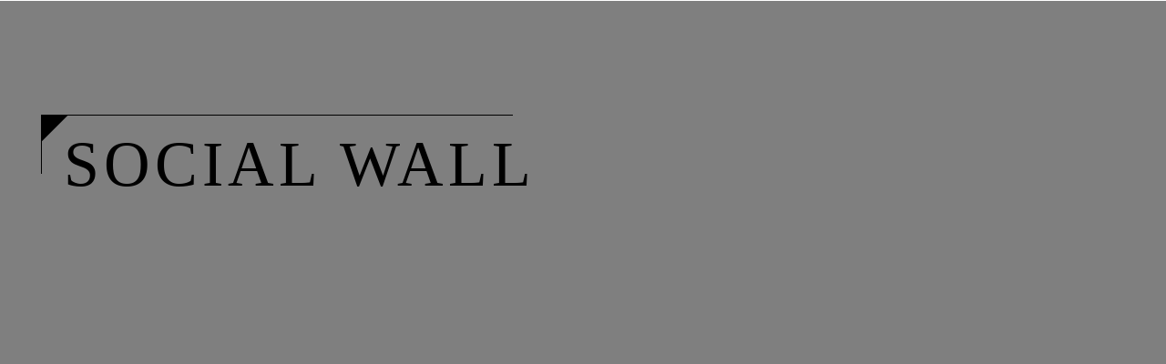

--- FILE ---
content_type: text/html; charset=utf-8
request_url: https://www.tequiladonnachousa.com/social-wall
body_size: 14444
content:
<!DOCTYPE html>
<html lang="en" class="no-flex-animated cb-elements-animated g-swapfonts">
<head>
<meta name="viewport" content="width=device-width, initial-scale=1.0, maximum-scale=1.0, user-scalable=0">
<link rel="shortcut icon" href="https://d3ciwvs59ifrt8.cloudfront.net/3d2faca2-b31b-426a-8e30-d282d46d987b/09c46a7f-dab2-4fb9-b942-76f4a7c0d5f8.png">
<link rel="alternate" type="application/rss+xml" title="RSS feed for Blog" href="//www.tequiladonnachousa.com/blog/rss/feeds">
<title>Social Media Updates - TEQUILA DON NACHO USA</title>
<link rel="canonical" href="https://www.tequiladonnachousa.com/social-wall">
<link rel="preconnect" href="https://d25bp99q88v7sv.cloudfront.net">
<link rel="preconnect" href="https://d3ciwvs59ifrt8.cloudfront.net">
<link rel="preconnect" href="https://d2aw2judqbexqn.cloudfront.net">
<link rel="preconnect" href="https://use.typekit.com">
<link rel="dns-prefetch" href="https://websiteoutputapi.mopro.com">
<link rel="preload" href="https://d25bp99q88v7sv.cloudfront.net/0valez8psitwndm/wo/_css/modular/fonts/fontawesome-webfont.woff2?v=4.7.0" as="font" type="font/woff2" crossorigin="">
<link rel="preload" href="https://d2aw2judqbexqn.cloudfront.net/tk/heo6jce.js" as="script">
<meta property="fb:app_id" content="357097134310266">
<meta name="twitter:card" content="summary_large_image">
<meta property="og:title" content="Social Media Updates | TEQUILA DON NACHO USA">
<meta property="og:description" content="Now there are even more ways to get social with Tequila Don Nacho USA. Like us and follow us on Facebook for special announcements, promotions and more.">
<meta property="og:image" content="https://d3ciwvs59ifrt8.cloudfront.net/a02e5a7a-d7d4-4460-b933-6a0c761e7ef1/405cd6a3-3619-40a2-96ba-c0678ae6efb4.png">
<meta property="og:type" content="website">
<meta property="og:url" content="https://www.tequiladonnachousa.com/social-wall">
<meta name="description" content="Now there are even more ways to get social with Tequila Don Nacho USA. Like us and follow us on Facebook for special announcements, promotions and more.">
<link href="//create.mopro.com/csslint.ashx?type=all&id=3c9ab397-5e73-4d4e-a94c-b5fd3812499e&animation=1&bust=20240111185439433" rel="stylesheet" type="text/css">
<link href="https://d25bp99q88v7sv.cloudfront.net/0valez8psitwndm/flexblocks/css/custom-flex-dccv2.css?bust=20240111185439433" rel="stylesheet" type="text/css">
<style type="text/css"></style>
<style type="text/css"></style>
<style type="text/css">:root{--partner-color-1:#452BB4;--partner-color-2:#c052dc;--partner-color-3:#c052dc;--partner-color-4:#FFFFFF;--partner-color-5:#FFFFFF;--partner-color-6:#636363;--partner-color-7:#f9f9f9;--primary-color:#32556e;--secondary-color:#d8d9dd;--primary-color-rgb:50,85,110;--secondary-color-rgb:216,217,221;--color-opacity:1;}</style>
<script type="text/javascript">window.host = {},host.login = "my.mopro.com";host.uikit = "d25bp99q88v7sv.cloudfront.net/0valez8psitwndm/uikit";host.builder = "create.mopro.com";host.builderstatic = "d25bp99q88v7sv.cloudfront.net/0valez8psitwndm/create";host.wo = {},host.wo.web = "create.mopro.com",host.wo.static = "d25bp99q88v7sv.cloudfront.net/0valez8psitwndm/wo";host.administration = {},host.administration.web = "administration.mopro.com",host.administration.static = "d25bp99q88v7sv.cloudfront.net/0valez8psitwndm/administration";host.old_builder = {},host.old_builder.web = "website.mopro.com",host.old_builder.static = "d25bp99q88v7sv.cloudfront.net/0valez8psitwndm/website",host.embed = {},host.embed.web = "embed.mopro.com";host.checkout = {},host.checkout.web = "selfcheckout.mopro.com",host.checkout.static = "selfcheckout.mopro.com/_static";host.smartbooker = "https://smartbooker.mopro.com";host.pulse = {},host.pulse.web = "pulse.mopro.com",host.pulse.static = "pulse.mopro.com/static";host.locale = {};host.locale.static = "d25bp99q88v7sv.cloudfront.net/localize/p";host.preview = "site.mopro.com";window.apiKey = {},apiKey.Google = "",apiKey.Bitly = "",apiKey.Recaptcha = "",apiKey.Segment = "";apiKey.IPInfo = "";window.cred = {},cred.bitly = "";window.url = {},url.getService = {},url.getService.administration = "https://administrationapi.mopro.com/Administration.svc";url.getService.appsetting = "https://appsettingapi.mopro.com/AppSetting.svc";url.getService.checkout = "https://checkoutapi.mopro.com/Checkout.svc";url.getService.dashboard = "https://contentdelieveryapi.mopro.com/ContentDelivery.svc";url.getService.builder = "https://builderapi.mopro.com/Builder.svc";url.getService.websiteoutput = "https://websiteoutputapi.mopro.com/WebsiteOutput.svc";url.setService = "https://coreapi.mopro.com/Core.svc";url.bitly = "https://api-ssl.bitly.com/v3/shorten";url.api = {},url.api.ecommerce = "https://ecommerceapi.mopro.com/api/v1";url.api.oauth = "https://oauthapi.mopro.com/api";url.api.rewards = "https://rewardapi.mopro.com/api/v1";url.api.idx = "https://idxapi.cml.ai/api/v1";url.api.socialpublisher = "https://socialapi.mopro.com/api/v1";url.api.revisionintake = "https://pulseapi.mopro.com/api/v2";url.api.mopro = "https://api.mopro.com/api";window.app = {},app.lang = "en_US";window.CacheKey = "v678";window.config = {};config.isAdmin = "false";config.UserID = "00000000-0000-0000-0000-000000000000";config.AccessTokenID = "00000000-0000-0000-0000-000000000000";config.ProjectID = "ba734c27-efcc-424b-ac76-e6807446ce4e";config.SiteID = "af6206ab-d8cd-45b9-aa3b-73a0eb1dffb0";config.IsPublish = "1";config.Domain = "www.tequiladonnachousa.com";window.flexjson = "{\"PreviousColorOverlay\":\"\",\"PreviousSecondColorOverlay\":\"\",\"RowWidth\":\"\",\"RowHeight\":\"\",\"SCRowCount\":\"\",\"Alignment\":1,\"HorizontalAlignment\":0,\"ForegroundImageThumbnailTypeID\":800,\"BackgroundImageThumbnailTypeID\":1500,\"ForegroundImagePositionTypeID\":11,\"GradiantDirection\":1,\"SVGGradiantDirection\":1,\"SVGPositioning\":11,\"SVGWidth\":1,\"SVGheight\":1,\"SVGRotation\":0,\"IsBlur\":0,\"IsContainerBGFixed\":0,\"BackgroundType\":\"\",\"PrimaryColorMappingType\":0,\"SecondaryColorMappingType\":0,\"SVGPrimaryColorMappingType\":0,\"SVGSecondaryColorMappingType\":0,\"SVGPrimaryColorOverlay\":\"\",\"SVGSecondColorOverlay\":\"\",\"ColorOverlay\":\"\",\"SecondColorOverlay\":\"\",\"PaddingTop\":0,\"PaddingBottom\":0,\"MobilePaddingTop\":0,\"MobilePaddingBottom\":0,\"ExtendedClass\":\"\",\"IsImported\":0,\"ContentAlignmentTypeID\":0,\"IsPaddingLocked\":0,\"HasNoSpanPadding\":0,\"IsMopadExempt\":0,\"AccentColor\":\"\",\"ColorTheoryExempt\":0,\"DoOverlayColorTheory\":0,\"ShowMainSvgBackground\":0,\"DoLockDecoration\":0,\"DoGrayscaleSVG\":0,\"BlockType\":0,\"BlockTypeDescription\":\"\",\"BlockContainerTypeDescription\":\"\",\"BlockCategory\":0,\"BlockCategoryDescription\":\"\",\"BlockSubCategory\":0,\"BlockDescription\":\"\",\"ItemCount\":0,\"IsLive\":0,\"IsComingSoon\":0,\"IsDisplayed\":0,\"CoverPhotoURL\":\"\",\"IsFlairHidden\":0,\"BlockPrimaryColor\":\"\",\"BlockSecondaryColor\":\"\",\"SlideInterval\":0,\"MuteSlider\":0,\"MobileBackgroundPhotoURL\":\"\",\"HideonEmbed\":0,\"HasAutoFlexPadding\":0,\"SetMobilePaddingZero\":0,\"IsHiddenDesktop\":0,\"IsHiddenMobile\":0,\"TagTypeID\":0,\"TagMappingID\":\"\",\"Keywords\":\"\",\"DisplayName\":\"\",\"AllowAI\":1,\"PaddingLeft\":0,\"PaddingRight\":0,\"ConfigPropertyJSON\":\"\",\"IsGlobalBlock\":0,\"IsMarginLocked\":0,\"MarginTop\":0,\"MarginRight\":0,\"MarginBottom\":0,\"MarginLeft\":0,\"ContentItemID\":null,\"SvgFileID\":\"00000000-0000-0000-0000-000000000000\",\"SvgFileURL\":\"\",\"CoverPhotoID\":\"00000000-0000-0000-0000-000000000000\",\"StylePackageID\":\"00000000-0000-0000-0000-000000000000\",\"MobileBackgroundPhotoID\":\"00000000-0000-0000-0000-000000000000\"}";window.IsGoogUA = 0;config.isAIEditor = false;config.isMobileDevice = false;</script>
<script type="text/javascript">window.SiteID = "af6206ab-d8cd-45b9-aa3b-73a0eb1dffb0";window.SitePageID = "3c9ab397-5e73-4d4e-a94c-b5fd3812499e";</script>
<script type="text/javascript" src="//d25bp99q88v7sv.cloudfront.net/0valez8psitwndm/uikit/_js/lib/require.js?b=v678"></script>
<script type="text/javascript" src="//d25bp99q88v7sv.cloudfront.net/0valez8psitwndm/wo/_js/app2.js?b=v678"></script>
<script type="text/javascript">require(["page"],function(p){});</script>
<script eb="" type="text/javascript">require(["https://d2aw2judqbexqn.cloudfront.net/tk/heo6jce.js"],function(){try{Typekit.load({async:false});}catch(e){}});</script>
<script async="" src="https://www.googletagmanager.com/gtag/js?id=G-D0HHTB6FEK"></script><script>window.dataLayer = window.dataLayer || [];function gtag() { dataLayer.push(arguments); }gtag('js', new Date());gtag('config', 'G-D0HHTB6FEK');</script>

<meta name="google-site-verification" content="XbGq9zaZbIqb2zoj48uFdHt1Fs7v6AnUqoEREh7vmZI">


<meta name="msvalidate.01" content="96C8AF0F7F47D4A12C6AE5E629D0CEBB">


<style type="text/css">
/* 
Name: Jovanie James C. Bacaltos
Date: September 5, 2018
Approved by: Honculada, Geoffrey
Note: logo fix
*/
@media screen and (max-width: 979px) {
.logo .logo-mw { max-width: unset!important; }
}
</style>
<script type="application/ld+json">{
  "@context": "https://schema.org",
  "@graph": [
    {
      "@type": "Organization",
      "@id": "https://www.tequiladonnachousa.com/#organization",
      "name": "Tequila Don Nacho USA (MP-249448)",
      "url": "https://www.tequiladonnachousa.com",
      "description": ""
    },
    {
      "@type": "WebSite",
      "@id": "https://www.tequiladonnachousa.com/#website",
      "url": "https://www.tequiladonnachousa.com",
      "name": "Tequila Don Nacho USA (MP-249448) Website",
      "publisher": {
        "@id": "https://www.tequiladonnachousa.com/#organization"
      }
    },
    {
      "@type": "LocalBusiness",
      "@id": "https://www.tequiladonnachousa.com/#localbiz",
      "name": "Tequila Don Nacho USA (MP-249448)",
      "sameAs": [
        "https://www.instagram.com/donnachooficial",
        "https://www.facebook.com/donnachousa"
      ]
    },
    {
      "@type": "WebPage",
      "@id": "https://www.tequiladonnachousa.com/social-wall/#webpage",
      "name": "Social Media Updates | TEQUILA DON NACHO USA",
      "url": "https://www.tequiladonnachousa.com/social-wall",
      "description": "Now there are even more ways to get social with Tequila Don Nacho USA. Like us and follow us on Facebook for special announcements, promotions and more.",
      "publisher": {
        "@id": "https://www.tequiladonnachousa.com/#organization"
      }
    }
  ]
}</script>
</head>
<body class="">
<div class="container-fluid is-loading">
<div id='sortHeader' role='banner' class='connectedSortable'><a href="#skiptomaincontent" class="skip-to-main-content-link"> <i class="fa fa-angle-double-down "></i> <span>Skip to main content</span> </a>

<div id="flexc761edce-3b7d-410e-ad31-4af970e3478b" class="row row-block flexContainer min-padding flex-c761edce-3b7d-410e-ad31-4af970e3478b js-no-background-image lightColor s-color-#ffffff flex-fixed noBGC sp1-master has-headerv2-module edge-to-edge edge-to-edge has-headerv2-module" data-cid="c761edce-3b7d-410e-ad31-4af970e3478b">
    
	<div class="filter filter-color"></div>
	<div class="filter filter-svg"></div>
    <div class="design-item"><div class="design-item-inner"></div></div>
    
    
    <div id="ctl01_flexmultibg" class="flex-fixed-inner">
    </div>
    
    <div id="ctl01_flextint" class="tintWrap"></div>
	<div class="width-controller">
        
		        <div id="ctl01_rptFlexColumn_ctl00_column" class="col-md-12">
			        

<input name="ctl01$hdnSitePageID" type="hidden" id="ctl01_hdnSitePageID">
    
    <div class="site-overlay"></div>
    
    
    <div id="ctl01_divHeaderV2" class="headerv2 vertical-align cascading-links component component-header  noColor parent-s-color-#ffffff lightParentColor ct" data-navalign="right" data-isautospacing="0" data-sitepagemoduleid="41c0ddc2-c8aa-4b5c-83fa-89482fb63dcc" data-spmid="41c0ddc2-c8aa-4b5c-83fa-89482fb63dcc" data-sitepageid="3c9ab397-5e73-4d4e-a94c-b5fd3812499e" data-spid="41c0ddc2-c8aa-4b5c-83fa-89482fb63dcc">
        <div class="notpillnavigation">
			
			
			<div id="ctl01_divSecondaryHeader" class="icon-row is-hidden">
    <div class="language-icon-wrap">
        <div class="col-xs-2 vcenter">
        </div>
        <div class="col-xs-push-1 col-xs-9 text-right vcenter">
<div id="ctl01_divHeaderIconTop" class="icons">
    
    <div id="ctl01_divHeaderContactTop" class="icon-wrap header-location-wrap">
        <a href="http://maps.google.com/?q=3360 Flair Drive Suite 210E, El Monte, CA 91731" id="ctl01_lnkHeaderContactTop" class="header-fa fa-map-marker" aria-label="location" target="_blank"></a>
        <ul class="subnavigation">
<li>
    <p>
        3360 Flair Drive Suite 210E<br>
        El Monte, CA 91731
    </p>
</li>
        </ul>
    </div>
    
    
</div>
        </div>
    </div>
</div>

<div class="mobile-header">
    <div class="logo mobile-logo">
        <a href="//www.tequiladonnachousa.com/" id="ctl01_lnkHeaderLogoMobile">
<img id="imgHeaderLogoMobile" alt="Logo" class=" logo-mw" src="https://d3ciwvs59ifrt8.cloudfront.net/efa5b6bd-c803-4d31-b34f-8ce27109c058/7fb01633-e294-4540-8ae1-2eb90510d45b.png" alt="Logo"></a>
    </div>
    <div class="pill-bars-wrap">
        <div id="ctl01_divHeaderMobileNav" class="pill-bars nav-toggle" data-nav="">
<div id="ctl01_divBarTop" class="bar top transition-black-bg ct"></div>
<div id="ctl01_divBarMiddle" class="bar middle transition-black-bg ct"></div>
<div id="ctl01_divBarBottom" class="bar bottom transition-black-bg ct"></div>
        </div>
    </div>
</div>
<div id="ctl01_HeaderWrap" class="header-wrap effect-onclick  noColor parent-s-color-#ffffff lightParentColor parent-s-color-#ffffff lightParentColor ct" style="display:none;" data-maxmenudisplay="0" data-headerlayouttype="LeftAlignLogo" data-ismenuonhover="0" data-headercolortheoryclass=" noColor parent-s-color-#ffffff lightParentColor ct" data-alternateheadercolortheoryclass=" noColor parent-s-color-#ffffff lightParentColor ct">
    <div id="ctl01_divHeaderLogo" class="logo logo-outer-container">
        <a href="//www.tequiladonnachousa.com/" id="ctl01_lnkHeaderLogo">
<img id="imgHeaderLogo" alt="Logo" data-resetlogo="0" data-altresetlogo="1" src="https://d3ciwvs59ifrt8.cloudfront.net/efa5b6bd-c803-4d31-b34f-8ce27109c058/7fb01633-e294-4540-8ae1-2eb90510d45b.png" alt="Logo" style="width:180px !important;;margin-top:12px!important;margin-left:0px!important;">
<img id="imgAlternateHeaderLogo" alt="Logo" class="alt-image" src="https://d3ciwvs59ifrt8.cloudfront.net/efa5b6bd-c803-4d31-b34f-8ce27109c058/7fb01633-e294-4540-8ae1-2eb90510d45b.png" alt="Logo">
        </a>
    </div>
    <div id="divnaviconctas" class="nav-icons-ctas">
        <div class="mobile-icon-row">
<div id="ctl01_divHeaderIconsMobile" class="icons">
    
    <div id="ctl01_divHeaderContactMobile" class="icon-wrap header-location-wrap">
        <a href="http://maps.google.com/?q=3360 Flair Drive Suite 210E, El Monte, CA 91731" id="ctl01_lnkHeaderContactMobile" class="header-fa fa-map-marker" aria-label="location" target="_blank"></a>
        <ul class="subnavigation">
<li>
    <p>
        3360 Flair Drive Suite 210E<br>
        El Monte, CA 91731
    </p>
</li>
        </ul>
    </div>
    
    
</div>
        </div>
        <div class="dropdown-layout-control">
<ul id="ctl01_ucMenuItems_ulNavMenus" role="navigation" aria-label="Main" class="js-smart-header-parentul header-item navigation wide-dropdown" projectid="ba734c27-efcc-424b-ac76-e6807446ce4e" sitepageid="3c9ab397-5e73-4d4e-a94c-b5fd3812499e" sitepagemoduleid="41c0ddc2-c8aa-4b5c-83fa-89482fb63dcc">
    
<li class="js-smart-header-parentpageli">
    <a href="//www.tequiladonnachousa.com/home-tequila-don-nacho" id="ctl01_ucMenuItems_rptHeaderMenu_ctl00_lnkHeaderMenu" class="js-smart-header-parentpageli-anchor js-cf-header-menu-links js-sitepage-menu-link " data-sitepageid="bfbdafd7-d702-4cc9-aac9-78e622c4bc08">HOME</a>
    
        

</li>                            
        
<li class="js-smart-header-parentpageli">
    <a href="//www.tequiladonnachousa.com/about-us#9c76418f-e982-4d61-9005-2dec7a71596f" id="ctl01_ucMenuItems_rptHeaderMenu_ctl01_lnkHeaderMenu" class="js-smart-header-parentpageli-anchor js-cf-header-menu-links js-sitepage-menu-link " data-sitepageid="1e638bd2-33f1-45d7-a7ad-590fc871497f" data-spid="1e638bd2-33f1-45d7-a7ad-590fc871497f" data-spcid="9c76418f-e982-4d61-9005-2dec7a71596f" data-ltid="26767" data-target="0">ABOUT US</a>
    
        

</li>                            
        
<li class="js-smart-header-parentpageli">
    <a href="javascript: void(0);" id="ctl01_ucMenuItems_rptHeaderMenu_ctl02_lnkHeaderMenu" class="js-smart-header-parentpageli-anchor js-cf-header-menu-links js-sitepage-menu-link  has-dropdown-menu  noColor parent-s-color-#ffffff lightParentColor parent-s-color-#ffffff lightParentColor ct" data-sitepageid="f1a873ae-86ae-4fce-9be8-ec72212a5ad4" role="button" aria-expanded="false">Products</a>
    
        
    <ul id="ctl01_ucMenuItems_rptHeaderMenu_ctl02_ctl00_ulSubMenu" class="subnavigation lightColor ct">
        <li id="ctl01_ucMenuItems_rptHeaderMenu_ctl02_ctl00_rptSubMenu_ctl00_liSubMenu" class="js-subpage"><a href="//www.tequiladonnachousa.com/process" id="ctl01_ucMenuItems_rptHeaderMenu_ctl02_ctl00_rptSubMenu_ctl00_lnkMenuItem" class="js-subpage-anchor js-cf-header-menu-links js-sitepage-menu-link " data-sitepageid="98b98b2d-8c52-4fc4-94a1-70e222583444">Process</a></li>
        
    
</ul>                                
</li>                            
        
    <li id="liHeaderMore" class="more-links is-hidden">
        <div id="divHeaderMore" class="has-dropdown-menu">
<a class="more-text js-cf-header-menu-links">More
    <div class="pill-bars more-toggle">
        <div class="bar top"></div>
        <div class="bar middle"></div>
        <div class="bar bottom"></div>
    </div>
</a>
<ul id="ctl01_ucMenuItems_ulHeaderMore" class="subnavigation lightColor ct">
    <div class="sliding-nav">
        <div class="li-wrap">
        <li id="ctl01_ucMenuItems_rptHeaderMenuMore_ctl00_liHeaderMenuMore" class="page-main"> 
<a href="//www.tequiladonnachousa.com/home-tequila-don-nacho" id="ctl01_ucMenuItems_rptHeaderMenuMore_ctl00_lnkHeaderMenuMore" class="js-cf-header-menu-links js-sitepage-menu-link " data-sitepageid="bfbdafd7-d702-4cc9-aac9-78e622c4bc08">HOME</a>    
<ul id="ctl01_ucMenuItems_rptHeaderMenuMore_ctl00_ulSubMenuMore" class="more-links-nav subpages-less">
    <li class="go-back subpage-back"><a class="header-fa fa-angle-left js-goback js-cf-header-menu-links"></a></li>
    
</ul>
        </li>
    
        <li id="ctl01_ucMenuItems_rptHeaderMenuMore_ctl01_liHeaderMenuMore" class="page-main"> 
<a href="//www.tequiladonnachousa.com/about-us#9c76418f-e982-4d61-9005-2dec7a71596f" id="ctl01_ucMenuItems_rptHeaderMenuMore_ctl01_lnkHeaderMenuMore" class="js-cf-header-menu-links js-sitepage-menu-link " data-sitepageid="1e638bd2-33f1-45d7-a7ad-590fc871497f" data-spid="1e638bd2-33f1-45d7-a7ad-590fc871497f" data-spcid="9c76418f-e982-4d61-9005-2dec7a71596f" data-ltid="26767" data-target="0">ABOUT US</a>    
<ul id="ctl01_ucMenuItems_rptHeaderMenuMore_ctl01_ulSubMenuMore" class="more-links-nav subpages-less">
    <li class="go-back subpage-back"><a class="header-fa fa-angle-left js-goback js-cf-header-menu-links"></a></li>
    
</ul>
        </li>
    
        <li id="ctl01_ucMenuItems_rptHeaderMenuMore_ctl02_liHeaderMenuMore" class="page-main has-dropdown"> 
<a id="ctl01_ucMenuItems_rptHeaderMenuMore_ctl02_lnkHeaderMenuMore" class="js-cf-header-menu-links js-sitepage-menu-link " data-sitepageid="f1a873ae-86ae-4fce-9be8-ec72212a5ad4">Products</a>    
<ul id="ctl01_ucMenuItems_rptHeaderMenuMore_ctl02_ulSubMenuMore" class="more-links-nav subpages-less">
    <li class="go-back subpage-back"><a class="header-fa fa-angle-left js-goback js-cf-header-menu-links"></a></li>
    
<li id="ctl01_ucMenuItems_rptHeaderMenuMore_ctl02_rptSubMenuMore_ctl00_liSubPgeMenuMore" class="page-sub"><a href="//www.tequiladonnachousa.com/process" id="ctl01_ucMenuItems_rptHeaderMenuMore_ctl02_rptSubMenuMore_ctl00_lnkSubMenuMore" class="js-cf-header-menu-links js-sitepage-menu-link " data-sitepageid="98b98b2d-8c52-4fc4-94a1-70e222583444">Process</a>
    

    
    
    
    
</li>
        
</ul>
        </li>
    
        </div>
    </div>
</ul>
        </div>
    </li>
</ul>
        </div>
        <div class="float-wrap">
<div id="ctl01_divHeaderIconsBottom" class="icons hide-mobile">
    
    <div id="ctl01_divHeaderContactBottom" class="icon-wrap header-location-wrap">
        <a href="http://maps.google.com/?q=3360 Flair Drive Suite 210E, El Monte, CA 91731" id="ctl01_lnkHeaderContactBottom" class="header-fa fa-map-marker ada-font-zero  noColor parent-s-color-#ffffff lightParentColor parent-s-color-#ffffff lightParentColor ct" aria-label="location" target="_blank">Location</a>
        <ul id="ctl01_ulHeaderlocationDropDown" class="subnavigation lightColor ct">
<li id="ctl01_liHeaderlocationDropDown" class="lightColor ct">
    <p>
        3360 Flair Drive Suite 210E<br>
        El Monte, CA 91731
    </p>
</li>
        </ul>
    </div>
    
    
</div>
<div id="ctl01_divHeaderCTA" class="cta-wrap">
    
    <a href="//www.tequiladonnachousa.com/contact-us" id="ctl01_lnkHeaderCTA1" class="cta btn cta-sub header-cta_btn-1 js-cta-content js-cta-available  lightBorderColor s-bordercolor-#d8d9dd lightTextColor s-textcolor-#d8d9dd lightBorderColorBefore s-beforebordercolor-#d8d9dd lightBackgroundColorAfter s-afterbgcolor-#d8d9dd noColor parent-s-color-#ffffff lightParentColor parent-s-color-#ffffff lightParentColor transition-black-text ct  lightTextColor s-textcolor-white noHoverColor parent-s-color-#ffffff lightParentColor parent-s-color-#ffffff lightParentColor ct" aria-label="CONTACT US" data-target="0" data-ciid="fbc3cfeb-d868-45da-9832-eae4b2615596" data-classname="header-cta_btn-1" role="button"><span class="cta-icon"><i id="ctl01_iHeaderCTAIcon1" class=" fa fa-calendar  noColor ct"></i></span><span id="ctl01_spanCTAText1" class="cta-text  noColor ct">CONTACT US</span></a>
    
</div>
        </div>
    </div>
</div>
        </div>
    </div>
    <style id="header_style_overwrite" type="text/css">.flexContainer .headerv2.i-logo-bg-primary .logo img {background:rgba(var(--primary-color-rgb),1) !important;background-color:rgba(var(--primary-color-rgb),1) !important;}.flexContainer .headerv2.i-logo-bg-secondary .logo img {background:rgba(var(--secondary-color-rgb),1) !important;background-color:rgba(var(--secondary-color-rgb),1) !important;}@media(min-width:980px) {.flexContainer .headerv2.alternate-header.i-logo-bg-alt-primary div:not(.pill-navigation) .logo img {background:rgba(var(--primary-color-rgb),1) !important;background-color:rgba(var(--primary-color-rgb),1) !important;}.flexContainer .headerv2.alternate-header.i-logo-bg-alt-secondary div:not(.pill-navigation) .logo img {background:rgba(var(--secondary-color-rgb),1) !important;background-color:rgba(var(--secondary-color-rgb),1) !important;}}.headerv2.i-menu-bg-primary .header-wrap {background:rgba(var(--primary-color-rgb),1) !important;background-color:rgba(var(--primary-color-rgb),1) !important;}@media(max-width:979px) {body .headerv2.i-menu-bg-primary .icon-row,body .headerv2.i-menu-bg-primary .mobile-header {background:rgba(var(--primary-color-rgb),1) !important;background-color:rgba(var(--primary-color-rgb),1) !important;}}.headerv2.i-menu-bg-secondary .header-wrap {background:rgba(var(--secondary-color-rgb),1) !important;background-color:rgba(var(--secondary-color-rgb),1) !important;}@media(max-width:979px) {body .headerv2.i-menu-bg-secondary .icon-row,body .headerv2.i-menu-bg-secondary .mobile-header {background:rgba(var(--secondary-color-rgb),1) !important;background-color:rgba(var(--secondary-color-rgb),1) !important;}}.headerv2.i-menu-dd-bg-primary .header-wrap .navigation .subnavigation {background:rgba(var(--primary-color-rgb),1) !important;background-color:rgba(var(--primary-color-rgb),1) !important;}.headerv2.i-menu-dd-bg-primary .header-location-wrap .subnavigation {background:rgba(var(--primary-color-rgb),1) !important;background-color:rgba(var(--primary-color-rgb),1) !important;}.headerv2.i-menu-dd-bg-primary .language .subnavigation {background:rgba(var(--primary-color-rgb),1) !important;background-color:rgba(var(--primary-color-rgb),1) !important;}.headerv2.i-menu-dd-bg-primary .pill-navigation .header-wrap.pillmenu>.navigation>.subnavigation {background:rgba(var(--primary-color-rgb),1) !important;background-color:rgba(var(--primary-color-rgb),1) !important;}@media(max-width:979px) {body .headerv2.i-menu-dd-bg-primary .header-wrap .navigation .subnavigation,.header-expanded .headerv2.i-menu-dd-bg-primary .header-wrap {background:rgba(var(--primary-color-rgb),1) !important;background-color:rgba(var(--primary-color-rgb),1) !important;}}.headerv2.i-menu-dd-bg-secondary .header-wrap .navigation .subnavigation {background:rgba(var(--secondary-color-rgb),1) !important;background-color:rgba(var(--secondary-color-rgb),1) !important;}.headerv2.i-menu-dd-bg-secondary .header-location-wrap .subnavigation {background:rgba(var(--secondary-color-rgb),1) !important;background-color:rgba(var(--secondary-color-rgb),1) !important;}.headerv2.i-menu-dd-bg-secondary .language .subnavigation {background:rgba(var(--secondary-color-rgb),1) !important;background-color:rgba(var(--secondary-color-rgb),1) !important;}.headerv2.i-menu-dd-bg-secondary .pill-navigation .header-wrap.pillmenu>.navigation>.subnavigation {background:rgba(var(--secondary-color-rgb),1) !important;background-color:rgba(var(--secondary-color-rgb),1) !important;}@media(max-width:979px) {body .headerv2.i-menu-dd-bg-secondary .header-wrap .navigation .subnavigation,.header-expanded .headerv2.i-menu-dd-bg-secondary .header-wrap {background:rgba(var(--secondary-color-rgb),1) !important;background-color:rgba(var(--secondary-color-rgb),1) !important;}}.headerv2.i-menu-item-primary .header-wrap .navigation>li a {color:rgba(var(--primary-color-rgb),1) !important;}.headerv2.i-menu-item-primary .icon-wrap .header-fa {color:rgba(var(--primary-color-rgb),1) !important;}.headerv2.i-menu-item-primary .pill-navigation .header-wrap i.fa-times {color:rgba(var(--primary-color-rgb),1) !important;}.headerv2.i-menu-item-primary .pill-navigation .header-wrap .menu-nav>li a {color:rgba(var(--primary-color-rgb),1) !important;}.headerv2.i-menu-item-primary .notpillnavigation a .pill-bars .bar {background-color:rgba(var(--primary-color-rgb),1) !important;}.headerv2.i-menu-item-primary .language>a {color:rgba(var(--primary-color-rgb),1) !important;}.headerv2.i-menu-item-secondary .header-wrap .navigation>li a {color:rgba(var(--secondary-color-rgb),1) !important;}.headerv2.i-menu-item-secondary .icon-wrap .header-fa {color:rgba(var(--secondary-color-rgb),1) !important;}.headerv2.i-menu-item-secondary .pill-navigation .header-wrap i.fa-times {color:rgba(var(--secondary-color-rgb),1) !important;}.headerv2.i-menu-item-secondary .pill-navigation .header-wrap .menu-nav>li a {color:rgba(var(--secondary-color-rgb),1) !important;}.headerv2.i-menu-item-secondary .notpillnavigation a .pill-bars .bar {background-color:rgba(var(--secondary-color-rgb),1) !important;}.headerv2.i-menu-item-secondary .language>a {color:rgba(var(--secondary-color-rgb),1) !important;}.headerv2.i-menu-item-hover-primary .header-wrap .navigation>li a:hover {color:rgba(var(--primary-color-rgb),1) !important;}.headerv2.i-menu-item-hover-primary .header-wrap .navigation>li a:active:not(:hover),.headerv2.i-menu-item-hover-primary .header-wrap .navigation>li a.active:not(:hover),.headerv2.i-menu-item-hover-primary .header-wrap .navigation>li a.is-selected:not(:hover) {color:rgba(var(--primary-color-rgb),1) !important;}.headerv2.i-menu-item-hover-primary .icon-wrap .header-fa:hover {color:rgba(var(--primary-color-rgb),1) !important;}.headerv2.i-menu-item-hover-primary .pill-navigation .header-wrap i.fa-times:hover {color:rgba(var(--primary-color-rgb),1) !important;}.headerv2.i-menu-item-hover-primary .pill-navigation .header-wrap .menu-nav>li a:hover {color:rgba(var(--primary-color-rgb),1) !important;}.headerv2.i-menu-item-hover-primary .pill-navigation .header-wrap .menu-nav>li a:active:not(:hover),.headerv2.i-menu-item-hover-primary .pill-navigation .header-wrap .menu-nav>li a.active:not(:hover),.headerv2.i-menu-item-hover-primary .pill-navigation .header-wrap .menu-nav>li a.is-selected:not(:hover) {color:rgba(var(--primary-color-rgb),1) !important;}.headerv2.i-menu-item-hover-primary .header-wrap .navigation>li a:active .pill-bars .bar,.headerv2.i-menu-item-hover-primary .header-wrap .navigation>li a.active .pill-bars .bar {background-color:rgba(var(--primary-color-rgb),1) !important;}.headerv2.i-menu-item-hover-primary .notpillnavigation a:hover .pill-bars .bar {background-color:rgba(var(--primary-color-rgb),1) !important;}.headerv2.i-menu-item-hover-secondary .header-wrap .navigation>li a:hover {color:rgba(var(--secondary-color-rgb),1) !important;}.headerv2.i-menu-item-hover-secondary .header-wrap .navigation>li a:active:not(:hover),.headerv2.i-menu-item-hover-secondary .header-wrap .navigation>li a.active:not(:hover),.headerv2.i-menu-item-hover-secondary .header-wrap .navigation>li a.is-selected:not(:hover) {color:rgba(var(--secondary-color-rgb),1) !important;}.headerv2.i-menu-item-hover-secondary .icon-wrap .header-fa:hover {color:rgba(var(--secondary-color-rgb),1) !important;}.headerv2.i-menu-item-hover-secondary .pill-navigation .header-wrap i.fa-times:hover {color:rgba(var(--secondary-color-rgb),1) !important;}.headerv2.i-menu-item-hover-secondary .pill-navigation .header-wrap .menu-nav>li a:hover {color:rgba(var(--secondary-color-rgb),1) !important;}.headerv2.i-menu-item-hover-secondary .pill-navigation .header-wrap .menu-nav>li a:active:not(:hover),.headerv2.i-menu-item-hover-secondary .pill-navigation .header-wrap .menu-nav>li a.active:not(:hover),.headerv2.i-menu-item-hover-secondary .pill-navigation .header-wrap .menu-nav>li a.is-selected:not(:hover) {color:rgba(var(--secondary-color-rgb),1) !important;}.headerv2.i-menu-item-hover-secondary .header-wrap .navigation>li a:active .pill-bars .bar,.headerv2.i-menu-item-hover-secondary .header-wrap .navigation>li a.active .pill-bars .bar {background-color:rgba(var(--secondary-color-rgb),1) !important;}.headerv2.i-menu-item-hover-secondary .notpillnavigation a:hover .pill-bars .bar {background-color:rgba(var(--secondary-color-rgb),1) !important;}@media(min-width:980px) {.headerv2.i-menu-scroll-bg-primary.alternate-header .header-wrap {background:rgba(var(--primary-color-rgb),1) !important;background-color:rgba(var(--primary-color-rgb),1) !important;}}@media(min-width:980px) {.headerv2.i-menu-scroll-bg-secondary.alternate-header .header-wrap {background:rgba(var(--secondary-color-rgb),1) !important;background-color:rgba(var(--secondary-color-rgb),1) !important;}}@media(min-width:980px) {.headerv2.i-menu-scroll-item-primary.alternate-header .notpillnavigation .header-wrap .navigation>li a {color:rgba(var(--primary-color-rgb),1) !important;}}@media(min-width:980px) {.headerv2.i-menu-scroll-item-primary.alternate-header .notpillnavigation a .pill-bars .bar {background-color:rgba(var(--primary-color-rgb),1) !important;}}@media(min-width:980px) {.headerv2.i-menu-scroll-item-primary.alternate-header .notpillnavigation .icon-wrap .header-fa {color:rgba(var(--primary-color-rgb),1) !important;}}.headerv2.i-menu-scroll-item-primary.alternate-header .language>a {color:rgba(var(--primary-color-rgb),1) !important;}@media(min-width:980px) {.headerv2.i-menu-scroll-item-secondary.alternate-header .notpillnavigation .header-wrap .navigation>li a {color:rgba(var(--secondary-color-rgb),1) !important;}}@media(min-width:980px) {.headerv2.i-menu-scroll-item-secondary.alternate-header .notpillnavigation a .pill-bars .bar {background-color:rgba(var(--secondary-color-rgb),1) !important;}}@media(min-width:980px) {.headerv2.i-menu-scroll-item-secondary.alternate-header .notpillnavigation .icon-wrap .header-fa {color:rgba(var(--secondary-color-rgb),1) !important;}}.headerv2.i-menu-scroll-item-secondary.alternate-header .language>a {color:rgba(var(--secondary-color-rgb),1) !important;}@media(min-width:980px) {.headerv2i-menu-scroll-item-hover-primary.alternate-header .notpillnavigation .header-wrap .navigation>li a:hover {color:rgba(var(--primary-color-rgb),1) !important;}}@media(min-width:980px) {.headerv2.i-menu-scroll-item-hover-primary.alternate-header .notpillnavigation .header-wrap .navigation>li a.is-selected:not(:hover),.headerv2.i-menu-scroll-item-hover-primary.alternate-header .notpillnavigation .header-wrap .navigation>li a.active:not(:hover),.headerv2.i-menu-scroll-item-hover-primary.alternate-header .notpillnavigation .header-wrap .navigation>li a:active:not(:hover) {color:rgba(var(--primary-color-rgb),1) !important;}}@media(min-width:980px) {.headerv2.i-menu-scroll-item-hover-primary.alternate-header .notpillnavigation a:hover .pill-bars .bar {background-color:rgba(var(--primary-color-rgb),1) !important;}}@media(min-width:980px) {.headerv2.i-menu-scroll-item-hover-primary.alternate-header .notpillnavigation .icon-wrap .header-fa:hover {color:rgba(var(--primary-color-rgb),1) !important;}}@media(min-width:980px) {.headerv2.i-menu-scroll-item-hover-secondary.alternate-header .notpillnavigation .header-wrap .navigation>li a:hover {color:rgba(var(--secondary-color-rgb),1) !important;}}@media(min-width:980px) {.headerv2.i-menu-scroll-item-hover-secondary.alternate-header .notpillnavigation .header-wrap .navigation>li a.is-selected:not(:hover),.headerv2.i-menu-scroll-item-hover-secondary.alternate-header .notpillnavigation .header-wrap .navigation>li a.active:not(:hover),.headerv2.i-menu-scroll-item-hover-secondary.alternate-header .notpillnavigation .header-wrap .navigation>li a:active:not(:hover) {color:rgba(var(--secondary-color-rgb),1) !important;}}@media(min-width:980px) {.headerv2.i-menu-scroll-item-hover-secondary.alternate-header .notpillnavigation a:hover .pill-bars .bar {background-color:rgba(var(--secondary-color-rgb),1) !important;}}@media(min-width:980px) {.headerv2.i-menu-scroll-item-hover-secondary.alternate-header .notpillnavigation .icon-wrap .header-fa:hover {color:rgba(var(--secondary-color-rgb),1) !important;}}.headerv2 .cta.header-cta_btn-1.i-cta-bg-primary:not(:hover) {background:rgba(var(--primary-color-rgb),1) !important;background-color:rgba(var(--primary-color-rgb),1) !important;}.headerv2 .cta.header-cta_btn-1.i-cta-bg-secondary:not(:hover) {background:rgba(var(--secondary-color-rgb),1) !important;background-color:rgba(var(--secondary-color-rgb),1) !important;}.headerv2.alternate-header div:not(.pill-navigation) .cta.header-cta_btn-1.i-cta-sticky-bg-primary:not(:hover) {background:rgba(var(--primary-color-rgb),1) !important;background-color:rgba(var(--primary-color-rgb),1) !important;}.headerv2.alternate-header div:not(.pill-navigation) .cta.header-cta_btn-1.i-cta-sticky-bg-secondary:not(:hover) {background:rgba(var(--secondary-color-rgb),1) !important;background-color:rgba(var(--secondary-color-rgb),1) !important;}.headerv2 .pill-navigation .header-wrap.pillmenu .cta.header-cta_btn-1.i-pillcta-bg-primary:not(:hover) {background:rgba(var(--primary-color-rgb),1) !important;background-color:rgba(var(--primary-color-rgb),1) !important;}.headerv2 .pill-navigation .header-wrap.pillmenu .cta.header-cta_btn-1.i-pillcta-bg-secondary:not(:hover) {background:rgba(var(--secondary-color-rgb),1) !important;background-color:rgba(var(--secondary-color-rgb),1) !important;}.headerv2 .cta.header-cta_btn-1.i-cta-bg-hover-primary:hover {background:rgba(var(--primary-color-rgb),1) !important;background-color:rgba(var(--primary-color-rgb),1) !important;}.headerv2 .cta.header-cta_btn-1.i-cta-bg-hover-secondary:hover {background:rgba(var(--secondary-color-rgb),1) !important;background-color:rgba(var(--secondary-color-rgb),1) !important;}.headerv2.alternate-header div:not(.pill-navigation) .cta.header-cta_btn-1.i-cta-sticky-bg-hover-primary:hover {background:rgba(var(--primary-color-rgb),1) !important;background-color:rgba(var(--primary-color-rgb),1) !important;}.headerv2.alternate-header div:not(.pill-navigation) .cta.header-cta_btn-1.i-cta-sticky-bg-hover-secondary:hover {background:rgba(var(--secondary-color-rgb),1) !important;background-color:rgba(var(--secondary-color-rgb),1) !important;}.headerv2 .pill-navigation .header-wrap.pillmenu .cta.header-cta_btn-1.i-pillcta-bg-hover-primary:hover {background:rgba(var(--primary-color-rgb),1) !important;background-color:rgba(var(--primary-color-rgb),1) !important;}.headerv2 .pill-navigation .header-wrap.pillmenu .cta.header-cta_btn-1.i-pillcta-bg-hover-secondary:hover {background:rgba(var(--secondary-color-rgb),1) !important;background-color:rgba(var(--secondary-color-rgb),1) !important;}.headerv2 .cta.header-cta_btn-1.i-cta-text-primary:not(:hover), .headerv2 .cta.header-cta_btn-1.i-cta-text-primary:not(:hover) * {color:rgba(var(--primary-color-rgb),1) !important;}.headerv2 .cta.header-cta_btn-1.i-cta-text-secondary:not(:hover), .headerv2 .cta.header-cta_btn-1.i-cta-text-secondary:not(:hover) * {color:rgba(var(--secondary-color-rgb),1) !important;}.headerv2.alternate-header div:not(.pill-navigation) .cta.header-cta_btn-1.i-cta-sticky-text-primary:not(:hover) {color:rgba(var(--primary-color-rgb),1) !important;}.headerv2.alternate-header div:not(.pill-navigation) .cta.header-cta_btn-1.i-cta-sticky-text-secondary:not(:hover) {color:rgba(var(--secondary-color-rgb),1) !important;}.headerv2 .pill-navigation .header-wrap.pillmenu .cta.header-cta_btn-1.i-pillcta-text-primary:not(:hover) {color:rgba(var(--primary-color-rgb),1) !important;}.headerv2 .pill-navigation .header-wrap.pillmenu .cta.header-cta_btn-1.i-pillcta-text-secondary:not(:hover) {color:rgba(var(--secondary-color-rgb),1) !important;}.headerv2 .cta.header-cta_btn-1.i-cta-text-hover-primary:hover, .headerv2 .cta.header-cta_btn-1.i-cta-text-hover-primary:hover * {color:rgba(var(--primary-color-rgb),1) !important;}.headerv2 .cta.header-cta_btn-1.i-cta-text-hover-secondary:hover, .headerv2 .cta.header-cta_btn-1.i-cta-text-hover-secondary:hover * {color:rgba(var(--secondary-color-rgb),1) !important;}.headerv2.alternate-header div:not(.pill-navigation) .cta.header-cta_btn-1.i-cta-sticky-text-hover-primary:hover {color:rgba(var(--primary-color-rgb),1) !important;}.headerv2.alternate-header div:not(.pill-navigation) .cta.header-cta_btn-1.i-cta-sticky-text-hover-secondary:hover {color:rgba(var(--secondary-color-rgb),1) !important;}.headerv2 .pill-navigation .header-wrap.pillmenu .cta.header-cta_btn-1.i-pillcta-text-hover-primary:hover {color:rgba(var(--primary-color-rgb),1) !important;}.headerv2 .pill-navigation .header-wrap.pillmenu .cta.header-cta_btn-1.i-pillcta-text-hover-secondary:hover {color:rgba(var(--secondary-color-rgb),1) !important;}.headerv2 .cta.header-cta_btn-1.i-cta-border-primary:not(:hover) {border-color:rgba(var(--primary-color-rgb),1) !important;}.headerv2 .cta.header-cta_btn-1.i-cta-border-secondary:not(:hover) {border-color:rgba(var(--secondary-color-rgb),1) !important;}.headerv2.alternate-header div:not(.pill-navigation) .cta.header-cta_btn-1.i-cta-sticky-border-primary:not(:hover) {border-color:rgba(var(--primary-color-rgb),1) !important;}.headerv2.alternate-header div:not(.pill-navigation) .cta.header-cta_btn-1.i-cta-sticky-border-secondary:not(:hover) {border-color:rgba(var(--secondary-color-rgb),1) !important;}.headerv2 .pill-navigation .header-wrap.pillmenu .cta.header-cta_btn-1.i-pillcta-border-primary:not(:hover) {border-color:rgba(var(--primary-color-rgb),1) !important;}.headerv2 .pill-navigation .header-wrap.pillmenu .cta.header-cta_btn-1.i-pillcta-border-secondary:not(:hover) {border-color:rgba(var(--secondary-color-rgb),1) !important;}.headerv2 .cta.header-cta_btn-1.i-cta-border-hover-primary:hover {border-color:rgba(var(--primary-color-rgb),1) !important;}.headerv2 .cta.header-cta_btn-1.i-cta-border-hover-secondary:hover {border-color:rgba(var(--secondary-color-rgb),1) !important;}.headerv2.alternate-header div:not(.pill-navigation) .cta.header-cta_btn-1.i-cta-sticky-border-hover-primary:hover {border-color:rgba(var(--primary-color-rgb),1) !important;}.headerv2.alternate-header div:not(.pill-navigation) .cta.header-cta_btn-1.i-cta-sticky-border-hover-secondary:hover {border-color:rgba(var(--secondary-color-rgb),1) !important;}.headerv2 .pill-navigation .header-wrap.pillmenu .cta.header-cta_btn-1.i-pillcta-border-hover-primary:hover {border-color:rgba(var(--primary-color-rgb),1) !important;}.headerv2 .pill-navigation .header-wrap.pillmenu .cta.header-cta_btn-1.i-pillcta-border-hover-secondary:hover {border-color:rgba(var(--secondary-color-rgb),1) !important;}</style>
    <script type="application/json" id="thedata"></script>
    <script type="text/javascript" id="thescript">
        window._headerv2;
        require(["headerlayout1"], function (headerv2) {
_headerv2 = new headerv2({
    ProjectID:  "ba734c27-efcc-424b-ac76-e6807446ce4e",
MaxMenuDisplay: 0,
StoreID: "86750a23-f6fd-43c2-bf55-e35733f10809",
IsPublish:  1,
UserID:  "00000000-0000-0000-0000-000000000000",
IndustryTypeID:  1063,
IsIDXEnabled: 0,
HeaderColorTheoryClass: " noColor parent-s-color-#ffffff lightParentColor ct",
AlternateheaderColorTheoryClass: " noColor parent-s-color-#ffffff lightParentColor ct",
SitePageUrls:  "" ,
ShoppingCartJSURL:"",
AuthClientID:"579b8cf7-2b1d-4608-bdfe-6792a09615e9",
IsUserLogged:false,
IsLoyalityRewardsEnabled:0,
IsMenuOnHover:"0",
HeaderContentItemID: "f21bb97a-13eb-4d7d-be84-208d78191787",
IsResetLogoRequired: "0",
IsResizeLogoOnScroll: "1"
});
        });
    </script>


<div id="ctl01_SocialProfileContainer" class="SocialProfileContainer mod-socialprofile component-socialprofile hide" data-sitepagemoduleid="21e8f2d2-8807-4071-ab4c-caa2c069a9a4" data-spmid="21e8f2d2-8807-4071-ab4c-caa2c069a9a4" data-moduletemplateid="cbd90ac7-b405-4c15-ac69-0731852abc5e">    
    <div id="ctl01_divSocialProfile" class="social-icons social-profile fade-in-sp z-page-detached socialprofile-layout-1 mod-socialprofile-21e8f2d2-8807-4071-ab4c-caa2c069a9a4 leftfixedsocial">
        
        
        
        
        
        
        
        
        
        
        
        
        
        
        
        
        
         
    <a href="https://www.facebook.com/donnachousa" id="ctl01_aFacebook" target="_blank" class="btnsocialprofile" title="Facebook">
<div class="icon-wrap for-facebook">
    <p class="fa fa-facebook" title="Facebook">
        <span class="s-lbl">facebook</span>
    </p>
</div>
        </a><a href="https://www.instagram.com/donnachooficial/" id="ctl01_aInstagram" target="_blank" class="btnsocialprofile" title="Instagram">
<div class="icon-wrap for-instagram">         
           
    <p class="fa fa-instagram" title="Instagram">
        <span class="s-lbl">instagram</span>
    </p>
    
</div>
        </a></div>
    
    
    <script type="text/javascript">
        require(["jquery", "socialprofilev1"], function ($, SocialProfileV1) {
new SocialProfileV1({
    SocialCounts: "2",
PositionFromTop: "",
MobileDevice: "False",
ScrollType: "1"
        }).render();
    });
</script>
</div>

		        </div>
	</div>
    
    <style type="text/css" id="jsContainerSVGStyle"></style>
    <style type="text/css" class="js-ContainerTintWrapStyle">.flex-c761edce-3b7d-410e-ad31-4af970e3478b .tintWrap{background:rgba(255, 255, 255, 1);}</style>
    <style type="text/css" id="jsContainerStyle">.flex-c761edce-3b7d-410e-ad31-4af970e3478b{padding-top:0px;padding-bottom:0px;}.flex-c761edce-3b7d-410e-ad31-4af970e3478b .width-controller{width:100%;}</style>
    
    <style type="text/css" id="jsContainerPadding_c761edce-3b7d-410e-ad31-4af970e3478b">@media only screen and (max-width: 768px) {.flex-c761edce-3b7d-410e-ad31-4af970e3478b{padding-top:0px;padding-bottom:0px;}}</style>
    
    <script type="application/json" class="container-data"></script>
</div>
</div><div id='sortMain' class='connectedSortable' role='main'>

<div id="flexa1e8d968-80f8-420d-9fcb-167c63b4e32e" class="row row-block flexContainer flex-a1e8d968-80f8-420d-9fcb-167c63b4e32e js-no-background-image svg23 svgFlex svg linearGradient stop svg-horizontal import-flex noColor flex-static noBGC sp1-master" style="min-height:100%;" data-cid="a1e8d968-80f8-420d-9fcb-167c63b4e32e">
    
	<div class="filter filter-color"></div>
	<div class="filter filter-svg"></div>
    <div class="design-item"><div class="design-item-inner"></div></div>
    
    
    <div id="ctl01_flexmultibg" class="flex-fixed-inner">
    </div>
    <script type="text/javascript">require(["flexcontainer"], function (FlexContainerView) { var objFlexContainer= new FlexContainerView({ "SitePageContainerID": "a1e8d968-80f8-420d-9fcb-167c63b4e32e", "SvgUrl" : "https://d3ciwvs59ifrt8.cloudfront.net/49228512-614b-4870-865f-578197b5d659/8d65c88d-dba7-419f-81f0-0ccb672aaf30.svg", "Direction" : "1", "primaryColor" : "rgba(255, 255, 255, 0.5)", "secondaryColor" : "rgba(255, 255, 255, 0.5)", "bust": "rty" });  }); </script>
    <div id="ctl01_flextint" class="tintWrap"></div>
	<div class="width-controller">
        
		        <div id="ctl01_rptFlexColumn_ctl00_column" class="col-md-12">
			        

<div id="ctl01_ctl00_mod-headline-a5d107b0-c4eb-4bf2-a832-8e3886f3093f" class=" revealer component component-headline mod-headline-a5d107b0-c4eb-4bf2-a832-8e3886f3093f headline-layout-1  noColor ct" data-spmid="a5d107b0-c4eb-4bf2-a832-8e3886f3093f" sitepagemoduleid="a5d107b0-c4eb-4bf2-a832-8e3886f3093f" contentitemid="18cd70b2-ea60-4643-b4eb-330beee8c49c" data-ciid="18cd70b2-ea60-4643-b4eb-330beee8c49c" data-sitepagemoduleid="a5d107b0-c4eb-4bf2-a832-8e3886f3093f" data-moduletemplateid="375e0b51-805b-4b0f-ac56-e56f1a171d7f">
    <div class="row row-content">
        <div class="col-md-12 js-header-container">
<div id="ctl01_ctl00_HeaderWrapper" class="headline-wrap js-header-wrap  noColor ct">
    <h1 id="ctl01_ctl00_h1Title"><span id="ctl01_ctl00_sTitle" class="ai-dotted-wrap js-aieditor-title  noColor ct">Social Wall</span></h1>
    
</div>
        </div>
    </div>
    
</div>

		        </div>
	</div>
    
    <style type="text/css" id="jsContainerSVGStyle"> #flexa1e8d968-80f8-420d-9fcb-167c63b4e32e.svgFlex .svg-wrapper svg {fill: url(#svg-lineargradient-a1e8d968-80f8-420d-9fcb-167c63b4e32e); } </style>
    <style type="text/css" class="js-ContainerTintWrapStyle">.flex-a1e8d968-80f8-420d-9fcb-167c63b4e32e .tintWrap{background:rgba(0, 0, 0, 0.5);}</style>
    <style type="text/css" id="jsContainerStyle">.flex-a1e8d968-80f8-420d-9fcb-167c63b4e32e{padding-top:140px;padding-bottom:140px;}.flex-a1e8d968-80f8-420d-9fcb-167c63b4e32e .width-controller{max-width:1170px;}</style>
    
    <style type="text/css" id="jsContainerPadding_a1e8d968-80f8-420d-9fcb-167c63b4e32e">@media only screen and (max-width: 768px) {.flex-a1e8d968-80f8-420d-9fcb-167c63b4e32e{padding-top:160px;padding-bottom:80px;}}</style>
    
    <script type="application/json" class="container-data"></script>
</div>


<div id="flex59f60747-1a74-4dfc-9151-7152a1173367" class="row row-block flexContainer flex-59f60747-1a74-4dfc-9151-7152a1173367 js-no-background-image lightColor s-color-#ffffff flex-static noBGC sp-0-master" data-cid="59f60747-1a74-4dfc-9151-7152a1173367">
    
	<div class="filter filter-color"></div>
	<div class="filter filter-svg"></div>
    <div class="design-item"><div class="design-item-inner"></div></div>
    
    
    <div id="ctl01_flexmultibg" class="flex-fixed-inner">
    </div>
    
    <div id="ctl01_flextint" class="tintWrap"></div>
	<div class="width-controller">
        
		        <div id="ctl01_rptFlexColumn_ctl00_column" class="col-md-12">
			        

<div id="ctl01_divSocialwall" class="component-socialwall component js-socialwall-content mod-socialwall-66709411-5813-4cd0-9d7b-b257dc994711 socialwall-layout-1  noColor parent-s-color-#ffffff lightParentColor ct" data-ciid="3075b1f4-aaf0-499e-b579-64a3d69b5e04" data-sitepagemoduleid="66709411-5813-4cd0-9d7b-b257dc994711" data-spmid="66709411-5813-4cd0-9d7b-b257dc994711" data-moduletemplateid="bf140fe8-341a-463f-b94a-50f131ce6f5d">
    <div id="ctl01_divHeader" class="row row-header js-header-container  noColor parent-s-color-#ffffff lightParentColor ct">
        <div class="col-md-12">
        </div>
    </div>
    <div class="row row-content">
        <div class="col-md-12" id="innerContainer">
        </div>
    </div>
    <div id="moduleCTAPosition">
        
    </div>
    <script type="text/javascript" language="javascript">
    require(["socialwallv1"], function (SocialWallV1) {
        var SocialWallV1 = new SocialWallV1({
SitePageModuleID: "66709411-5813-4cd0-9d7b-b257dc994711",
//Facebook
IsFacebookLive:"1",
           
//Pinterest
PinterestPageID: "",
PinterestPageURL: "",
IsPinterestLive: "",
//Instagram
IsInstagramLive: "1",
//Google+
GooglePlusPageID: "",
GooglePlusPageURL: "",            
//YouTube
YouTubePageID: "",
YouTubePageURL: "",
//Twitter
TwitterPageID: "",
TwitterPageURL: "",
//LoyalityPoints
FacebookPoints:"",
TwitterPoints:"",
LinkedInPoints: "",
retrydelay:"",
isPointDisplay: 1,
"postVisibilityCount": "1"
        });
    });
    </script>
</div>

		        </div>
	</div>
    
    <style type="text/css" id="jsContainerSVGStyle"></style>
    <style type="text/css" class="js-ContainerTintWrapStyle">.flex-59f60747-1a74-4dfc-9151-7152a1173367 .tintWrap{background:rgba(255, 255, 255, 1);}</style>
    <style type="text/css" id="jsContainerStyle">.flex-59f60747-1a74-4dfc-9151-7152a1173367{padding-top:100px;padding-bottom:100px;}.flex-59f60747-1a74-4dfc-9151-7152a1173367 .width-controller{width:100%;}</style>
    
    <style type="text/css" id="jsContainerPadding_59f60747-1a74-4dfc-9151-7152a1173367">@media only screen and (max-width: 768px) {.flex-59f60747-1a74-4dfc-9151-7152a1173367{padding-top:100px;padding-bottom:100px;}}</style>
    
    <script type="application/json" class="container-data"></script>
</div>
</div><div id='sortFooter' role='contentinfo' class='connectedSortable'>

<div id="flexd7a4f4fb-803e-4040-b39e-1e5026ed18b5" class="row row-block flexContainer flex-d7a4f4fb-803e-4040-b39e-1e5026ed18b5 js-no-background-image import-flex lightColor s-color-#f2f2f2 flex-fixed noBGC sp-10-master edge-to-edge flex-padding-zero" data-cid="d7a4f4fb-803e-4040-b39e-1e5026ed18b5">
    
	<div class="filter filter-color"></div>
	<div class="filter filter-svg"></div>
    <div class="design-item"><div class="design-item-inner"></div></div>
    
    
    <div id="ctl01_flexmultibg" class="flex-fixed-inner">
    </div>
    
    <div id="ctl01_flextint" class="tintWrap"></div>
	<div class="width-controller">
        
		        <div id="ctl01_rptFlexColumn_ctl00_column" class="col-md-12">
			        

<div id="ctl01_ctl00_divModMaps" class="map-module-wrap component component-map mopad-exempt mod-map-397634f0-ede7-4155-a487-4e97ed3aee07 mapmodule-layout-1" data-sitepagemoduleid="397634f0-ede7-4155-a487-4e97ed3aee07" data-spmid="397634f0-ede7-4155-a487-4e97ed3aee07" data-moduletemplateid="144fdb14-34c9-48be-b10c-cf131f1ce1b2">
    <div class="map-slider-arrows">
        <style>
.map-slider-arrows {
    position: absolute;
    z-index: 9;
    top: 50%;
    font-size: 3rem;
    padding: 0 20px;
    width: 100%;
}
.map-slider-prev-arrow, .map-slider-next-arrow {
    position: absolute;
    background: #ccc;
    padding: 0 8px;
}
.map-slider-next-arrow {
    right: 20px;
}
        </style>
        
        
    </div>
    <div id="ctl01_ctl00_divMap_397634f0-ede7-4155-a487-4e97ed3aee07" class="map-block" style="height:700px">
        
        
    </div>
</div>
<input name="ctl01$ctl00$hdnAddress_397634f0-ede7-4155-a487-4e97ed3aee07" type="hidden" id="ctl01_ctl00_hdnAddress_397634f0-ede7-4155-a487-4e97ed3aee07" value="[[&#39;Don Nacho USA3360 Flair Drive Suite 210EEl Monte,CA-91731&#39;,&#39;3360 Flair Drive Suite 210E El Monte CA 91731&#39;]]">
        <input name="ctl01$ctl00$hdnyES" type="hidden" id="ctl01_ctl00_hdnyES">

<script type="application/json" id="thedata"></script>
<script type="text/javascript">
    if (true) {
        require(["jquery", "mapv1"], function ($, LocationV1) {
$(document).ready(function() {
    window.setTimeout(function () {
        new LocationV1({
"SitePageModuleID": "397634f0-ede7-4155-a487-4e97ed3aee07",
"MapContainerID": "ctl01_ctl00_divMap_397634f0-ede7-4155-a487-4e97ed3aee07",
"StyleTypeID": 0,
"ProjectID":"ba734c27-efcc-424b-ac76-e6807446ce4e",
"ctaClass":"  noColor parent-s-color-#ffffff lightParentColor ct  darkBorderColor s-bordercolor-#32556e darkHoverColor s-hovercolor-#32556e ct"
        }).render();
    }, 0);
});
        });
    }
</script>

		        </div>
	</div>
    
    <style type="text/css" id="jsContainerSVGStyle"></style>
    <style type="text/css" class="js-ContainerTintWrapStyle">.flex-d7a4f4fb-803e-4040-b39e-1e5026ed18b5 .tintWrap{background:rgba(242, 242, 242, 1);}</style>
    <style type="text/css" id="jsContainerStyle">.flex-d7a4f4fb-803e-4040-b39e-1e5026ed18b5{padding-top:100px;padding-bottom:100px;}.flex-d7a4f4fb-803e-4040-b39e-1e5026ed18b5 .width-controller{max-width:1170px;}</style>
    
    <style type="text/css" id="jsContainerPadding_d7a4f4fb-803e-4040-b39e-1e5026ed18b5">@media only screen and (max-width: 768px) {.flex-d7a4f4fb-803e-4040-b39e-1e5026ed18b5{padding-top:80px;padding-bottom:80px;}}</style>
    
    <script type="application/json" class="container-data"></script>
</div>


<div id="flexcbd12169-22e9-44c2-aff3-ad93bb9634a4" class="row row-block flexContainer min-padding flex-cbd12169-22e9-44c2-aff3-ad93bb9634a4 js-no-background-image extendedclassname lightColor s-color-#ffffff flex-fixed noBGC sp1-master edge-to-edge" data-cid="cbd12169-22e9-44c2-aff3-ad93bb9634a4">
    
	<div class="filter filter-color"></div>
	<div class="filter filter-svg"></div>
    <div class="design-item"><div class="design-item-inner"></div></div>
    
    
    <div id="ctl01_flexmultibg" class="flex-fixed-inner">
    </div>
    
    <div id="ctl01_flextint" class="tintWrap"></div>
	<div class="width-controller">
        
		        <div id="ctl01_rptFlexColumn_ctl00_column" class="col-md-12">
			        

<div id="footerHolder" class="container-fluid component component-footer footermodule-bv2-layout-1  noColor parent-s-color-#ffffff lightParentColor ct" role="contentinfo" data-sitepagemoduleid="76be2e70-6d0d-4150-af9e-ec037c9c68a0" data-moduletemplateid="3f0626b0-63d1-419f-bd9b-7986ef41246f">
    <div class="row row-block">
        <div class="width-controller">
<div class="col-md-12">
    <div id="ctl01_divModFooter" class="component-item">
        <div class="row">
<div class="col-md-12">
    <div class="link-wrap">
        
    </div>
</div>
        </div>
        <div class="row">
<div class="component-inner-footer">
    <div class="col-md-3">
        <div class="established-wrap">
        <p id="ctl01_pCopyWrite" class="  noColor parent-s-color-#ffffff lightParentColor ct"><span>
TEQUILA DON NACHO  USA &copy; 2026</span></p>
    </div>
    </div>
    <div class="col-md-6">
        <div class="footer-social-wrap">
    <div id="ctl01_divSocialMediaLinks" class="social-wrap">
        
    </div>
</div>
    </div>
    <div class="col-md-3">
        <div class="top-wrap">                                                                                    
           <ul><li><a id="ctl01_aBacktoTop" class="back-to-top link  darkTextColor s-textcolor-#32556e darkBorderColorBefore s-beforebordercolor-#32556e noColor parent-s-color-#ffffff lightParentColor ct  darkBorderColor s-bordercolor-#32556e noHoverColor parent-s-color-#ffffff lightParentColor ct"><span>back to top</span></a> </li></ul> 
        </div>
    </div>
</div>
        </div>
        <div class="row">
<div class="col-md-12">
    <ul id="ctl01_footerLinksList" class="nav nav-pills">
        
    <li id="ctl01_rptFooterNavigation_ctl00_liFooter">
        
        <p id="ctl01_rptFooterNavigation_ctl00_pLnkFooterNav" class="  noColor parent-s-color-#ffffff lightParentColor ct">A <a id='lnkFooterNav' class='link  darkTextColor s-textcolor-#32556e darkBorderColorBefore s-beforebordercolor-#32556e noColor parent-s-color-#ffffff lightParentColor ct  darkBorderColor s-bordercolor-#32556e noHoverColor parent-s-color-#ffffff lightParentColor ct' rel='nofollow' href='//mopro.com' title='A MOPRO WEBSITE' target='_blank' data-href='' data-width='' data-close=''><span>MOPRO<span></span></span></a> WEBSITE</p>
    </li>
    </ul>
</div>
        </div>
    </div>  
</div>                      
        </div>
    </div>
</div>
<script type="text/javascript">
    require(["footerv1"], function (FooterV1) {
        var FooterV1 = new FooterV1({
el:'#footerHolder',
SitePageModuleID: "76be2e70-6d0d-4150-af9e-ec037c9c68a0",
HasAnimation: 0,
IsPublish: 1
});
        FooterV1.render();
    });
</script>

		        </div>
	</div>
    
    <style type="text/css" id="jsContainerSVGStyle"></style>
    <style type="text/css" class="js-ContainerTintWrapStyle">.flex-cbd12169-22e9-44c2-aff3-ad93bb9634a4 .tintWrap{background:rgba(255, 255, 255, 1);}</style>
    <style type="text/css" id="jsContainerStyle">.flex-cbd12169-22e9-44c2-aff3-ad93bb9634a4{padding-top:40px;padding-bottom:30px;}.flex-cbd12169-22e9-44c2-aff3-ad93bb9634a4 .width-controller{width:100%;}</style>
    
    <style type="text/css" id="jsContainerPadding_cbd12169-22e9-44c2-aff3-ad93bb9634a4">@media only screen and (max-width: 768px) {.flex-cbd12169-22e9-44c2-aff3-ad93bb9634a4{padding-top:40px;padding-bottom:30px;}}</style>
    
    <script type="application/json" class="container-data"></script>
</div>
</div>
<input id="SiteID" type="hidden" value="af6206ab-d8cd-45b9-aa3b-73a0eb1dffb0">
<input id="SitePageID" type="hidden" value="3c9ab397-5e73-4d4e-a94c-b5fd3812499e">
<input id="StylePackageID" type="hidden" value="6748a45e-0287-495f-a3fa-4647f975a0fc">
<input id="hdn_builderversion" type="hidden" value="26512">
<input id="lang" type="hidden" value="en">
<style type="text/css">
/* 
Name: Jovanie James C. Bacaltos
Date: September 5, 2018
Approved by: Honculada, Geoffrey
Fix Footer Links on viewport starts with 1024px
*/
@media screen and (max-width: 1024px) {
.extendedclassname.edge-to-edge [class*="col-"] { width: 100%!important; }
}

@media(max-width: 979px){
	div#flexcbd12169-22e9-44c2-aff3-ad93bb9634a4 a {
		font-size: calc(16px + .5vw)!important;
	}
}

</style>
</div></body>
</html>
<!--
X-Span_Total -> 0.716007
Header    Container      Flex Row                 c761edce-3b7d-410e-ad31-4af970e3478b              0.0160055      DB        
Body      Container      Flex Row                 a1e8d968-80f8-420d-9fcb-167c63b4e32e              0.0079995      DB        
Body      Container      Social                   59f60747-1a74-4dfc-9151-7152a1173367              0.0159998      DB        
Body      Module         Headline                 a5d107b0-c4eb-4bf2-a832-8e3886f3093f              0.0380047      DB        
Body      Module         Social-Wall              66709411-5813-4cd0-9d7b-b257dc994711              0.0120029      DB        
Body      Module         Footer                   76be2e70-6d0d-4150-af9e-ec037c9c68a0              0.0430072      DB        
Body      Module         Map-Module               397634f0-ede7-4155-a487-4e97ed3aee07              0.0160055      DB        
Body      Module         Smart-Header             41c0ddc2-c8aa-4b5c-83fa-89482fb63dcc              0.1320076      DB        
Body      Module         Social-Profile-V1        21e8f2d2-8807-4071-ab4c-caa2c069a9a4              0.0210055      DB        
Footer    Container      Flex Row                 d7a4f4fb-803e-4040-b39e-1e5026ed18b5              0.0410027      DB        
Footer    Container      Flex Row                 cbd12169-22e9-44c2-aff3-ad93bb9634a4              0.0079995      DB        
-->
<!-- cached on pgv2 at 1/17/2026 10:30:12 AM --><!--0 section1
0 ValidateUserPermission
0 ValidateUserGroup
0 SP_SitePage_LoadPageInfo
0 SP_SiteRow_boSiteRow_370
4 RefreshConfigByProjectID
0 AppHelper_getLanguage
2 SP_Languages_SelectedBySitePageID
0 AppHelper_getCacheKey
0 isLoginTokenExist
0 IsPageCacheTypeAllowed
8 getProjectColor
2 GetDCCVersionID
0 getPartnerInfoByProjectID_1267
8 SP_SitePageModule_LoadListBySiteIDSitePageID_1827
2 SP_SitePageBlock_LoadListBySiteIDSitePageID_1830
2 SP_SitePageBlockSpan_LoadListBySiteIDSitePageID
0 SP_SitePageModule.NewCollection
0 SitePageModule.ModuleCollection
0 GetThemeCSS_cache
38 CSS_LoadThemeCSSBySiteID
38 getThemeCSS
8 getCSSVars
8 SP_FontMap_LoadListBySourceID
2 SP_BrandStampFontMap_LoadListBySiteID
0 Font_TypeKitAPI
12 generateFonts_2308
0 HttpUtility.HtmlDecode_2362
2 HttpUtility.HtmlDecode_2371
2 objStylePackageStylePackageID_LoadObject
52 SP_StylePackageRule_LOADByStylePackageID
54 SP_StyleEffectOption_LOADByStylePackageID_StyleEffectOption_LOAD_ALL_RECORDS
0 GetColorTheoryClass
24 SP_ContentData_LoadAllContentDataBySitepageID
4 SP_ContentItemSPC_LoadBySitePageID
24 SP_ContentItemSPM_LoadBySitePageID
4 loadContentData
8 SP_SitePageContainer_LoadListBySiteIDSitePageID_2487
8 SP_SitePageContainer_LoadListBySiteIDSitePageID_2490
2 SP_SitePageContainerColumn_LoadListBySiteIDSitePageID
0 oAllSitePageContainerColumn_Collection
0 oHeadFootSitePageContainer_Collection
0 oBodySitePageContainer_Collection
2 getSiteChangelogs
14 getAllPublicAccessibleSitePages
2 getAllActiveAnimateStyles
0 getAllImageFilters
0 getAllActiveSVGShapes
0 getAllActiveSeperators
16 AbsoluteHeader
24 ConstructSitePageContainers_Body
50 ConstructSitePageContainers_Footer
0 cleanupLineBreaks_0_a5d107b0-c4eb-4bf2-a832-8e3886f3093f
38 oModule_0_a5d107b0-c4eb-4bf2-a832-8e3886f3093f
0 cleanupLineBreaks_1_66709411-5813-4cd0-9d7b-b257dc994711
12 oModule_1_66709411-5813-4cd0-9d7b-b257dc994711
0 cleanupLineBreaks_2_76be2e70-6d0d-4150-af9e-ec037c9c68a0
44 oModule_2_76be2e70-6d0d-4150-af9e-ec037c9c68a0
0 cleanupLineBreaks_3_397634f0-ede7-4155-a487-4e97ed3aee07
16 oModule_3_397634f0-ede7-4155-a487-4e97ed3aee07
0 cleanupLineBreaks_4_41c0ddc2-c8aa-4b5c-83fa-89482fb63dcc
138 oModule_4_41c0ddc2-c8aa-4b5c-83fa-89482fb63dcc
2 cleanupLineBreaks_5_21e8f2d2-8807-4071-ab4c-caa2c069a9a4
22 oModule_5_21e8f2d2-8807-4071-ab4c-caa2c069a9a4
0 mopadDIYScript_2960-3061
0 AppHelper.setSiteChangelogs_3116
30 AppHelper.getPageHtml
708 constructPage_1
0 constructPage_cachedata1
-->


--- FILE ---
content_type: text/css; charset=utf-8
request_url: https://create.mopro.com/csslint.ashx?type=all&id=3c9ab397-5e73-4d4e-a94c-b5fd3812499e&animation=1&bust=20240111185439433
body_size: 165668
content:
.container{margin-right:auto;margin-left:auto;padding-left:15px;padding-right:15px}@media(min-width:768px){.container{width:750px}}@media(min-width:992px){.container{width:970px}}@media(min-width:1200px){.container{width:1170px}}.container-fluid{margin-right:auto;margin-left:auto;padding-left:15px;padding-right:15px}.row{margin-left:-15px;margin-right:-15px}.col-xs-1,.col-sm-1,.col-md-1,.col-lg-1,.col-xs-2,.col-sm-2,.col-md-2,.col-lg-2,.col-xs-3,.col-sm-3,.col-md-3,.col-lg-3,.col-xs-4,.col-sm-4,.col-md-4,.col-lg-4,.col-xs-5,.col-sm-5,.col-md-5,.col-lg-5,.col-xs-6,.col-sm-6,.col-md-6,.col-lg-6,.col-xs-7,.col-sm-7,.col-md-7,.col-lg-7,.col-xs-8,.col-sm-8,.col-md-8,.col-lg-8,.col-xs-9,.col-sm-9,.col-md-9,.col-lg-9,.col-xs-10,.col-sm-10,.col-md-10,.col-lg-10,.col-xs-11,.col-sm-11,.col-md-11,.col-lg-11,.col-xs-12,.col-sm-12,.col-md-12,.col-lg-12{position:relative;min-height:1px;padding-left:15px;padding-right:15px}.col-xs-1,.col-xs-2,.col-xs-3,.col-xs-4,.col-xs-5,.col-xs-6,.col-xs-7,.col-xs-8,.col-xs-9,.col-xs-10,.col-xs-11,.col-xs-12{float:left}.col-xs-12{width:100%}.col-xs-11{width:91.66666667%}.col-xs-10{width:83.33333333%}.col-xs-9{width:75%}.col-xs-8{width:66.66666667%}.col-xs-7{width:58.33333333%}.col-xs-6{width:50%}.col-xs-5{width:41.66666667%}.col-xs-4{width:33.33333333%}.col-xs-3{width:25%}.col-xs-2{width:16.66666667%}.col-xs-1{width:8.33333333%}.col-xs-pull-12{right:100%}.col-xs-pull-11{right:91.66666667%}.col-xs-pull-10{right:83.33333333%}.col-xs-pull-9{right:75%}.col-xs-pull-8{right:66.66666667%}.col-xs-pull-7{right:58.33333333%}.col-xs-pull-6{right:50%}.col-xs-pull-5{right:41.66666667%}.col-xs-pull-4{right:33.33333333%}.col-xs-pull-3{right:25%}.col-xs-pull-2{right:16.66666667%}.col-xs-pull-1{right:8.33333333%}.col-xs-pull-0{right:auto}.col-xs-push-12{left:100%}.col-xs-push-11{left:91.66666667%}.col-xs-push-10{left:83.33333333%}.col-xs-push-9{left:75%}.col-xs-push-8{left:66.66666667%}.col-xs-push-7{left:58.33333333%}.col-xs-push-6{left:50%}.col-xs-push-5{left:41.66666667%}.col-xs-push-4{left:33.33333333%}.col-xs-push-3{left:25%}.col-xs-push-2{left:16.66666667%}.col-xs-push-1{left:8.33333333%}.col-xs-push-0{left:auto}.col-xs-offset-12{margin-left:100%}.col-xs-offset-11{margin-left:91.66666667%}.col-xs-offset-10{margin-left:83.33333333%}.col-xs-offset-9{margin-left:75%}.col-xs-offset-8{margin-left:66.66666667%}.col-xs-offset-7{margin-left:58.33333333%}.col-xs-offset-6{margin-left:50%}.col-xs-offset-5{margin-left:41.66666667%}.col-xs-offset-4{margin-left:33.33333333%}.col-xs-offset-3{margin-left:25%}.col-xs-offset-2{margin-left:16.66666667%}.col-xs-offset-1{margin-left:8.33333333%}.col-xs-offset-0{margin-left:0}@media(min-width:768px){.col-sm-1,.col-sm-2,.col-sm-3,.col-sm-4,.col-sm-5,.col-sm-6,.col-sm-7,.col-sm-8,.col-sm-9,.col-sm-10,.col-sm-11,.col-sm-12{float:left}.col-sm-12{width:100%}.col-sm-11{width:91.66666667%}.col-sm-10{width:83.33333333%}.col-sm-9{width:75%}.col-sm-8{width:66.66666667%}.col-sm-7{width:58.33333333%}.col-sm-6{width:50%}.col-sm-5{width:41.66666667%}.col-sm-4{width:33.33333333%}.col-sm-3{width:25%}.col-sm-2{width:16.66666667%}.col-sm-1{width:8.33333333%}.col-sm-pull-12{right:100%}.col-sm-pull-11{right:91.66666667%}.col-sm-pull-10{right:83.33333333%}.col-sm-pull-9{right:75%}.col-sm-pull-8{right:66.66666667%}.col-sm-pull-7{right:58.33333333%}.col-sm-pull-6{right:50%}.col-sm-pull-5{right:41.66666667%}.col-sm-pull-4{right:33.33333333%}.col-sm-pull-3{right:25%}.col-sm-pull-2{right:16.66666667%}.col-sm-pull-1{right:8.33333333%}.col-sm-pull-0{right:auto}.col-sm-push-12{left:100%}.col-sm-push-11{left:91.66666667%}.col-sm-push-10{left:83.33333333%}.col-sm-push-9{left:75%}.col-sm-push-8{left:66.66666667%}.col-sm-push-7{left:58.33333333%}.col-sm-push-6{left:50%}.col-sm-push-5{left:41.66666667%}.col-sm-push-4{left:33.33333333%}.col-sm-push-3{left:25%}.col-sm-push-2{left:16.66666667%}.col-sm-push-1{left:8.33333333%}.col-sm-push-0{left:auto}.col-sm-offset-12{margin-left:100%}.col-sm-offset-11{margin-left:91.66666667%}.col-sm-offset-10{margin-left:83.33333333%}.col-sm-offset-9{margin-left:75%}.col-sm-offset-8{margin-left:66.66666667%}.col-sm-offset-7{margin-left:58.33333333%}.col-sm-offset-6{margin-left:50%}.col-sm-offset-5{margin-left:41.66666667%}.col-sm-offset-4{margin-left:33.33333333%}.col-sm-offset-3{margin-left:25%}.col-sm-offset-2{margin-left:16.66666667%}.col-sm-offset-1{margin-left:8.33333333%}.col-sm-offset-0{margin-left:0}}@media(min-width:992px){.col-md-1,.col-md-2,.col-md-3,.col-md-4,.col-md-5,.col-md-6,.col-md-7,.col-md-8,.col-md-9,.col-md-10,.col-md-11,.col-md-12{float:left}.col-md-12{width:100%}.col-md-11{width:91.66666667%}.col-md-10{width:83.33333333%}.col-md-9{width:75%}.col-md-8{width:66.66666667%}.col-md-7{width:58.33333333%}.col-md-6{width:50%}.col-md-5{width:41.66666667%}.col-md-4{width:33.33333333%}.col-md-3{width:25%}.col-md-2{width:16.66666667%}.col-md-1{width:8.33333333%}.col-md-pull-12{right:100%}.col-md-pull-11{right:91.66666667%}.col-md-pull-10{right:83.33333333%}.col-md-pull-9{right:75%}.col-md-pull-8{right:66.66666667%}.col-md-pull-7{right:58.33333333%}.col-md-pull-6{right:50%}.col-md-pull-5{right:41.66666667%}.col-md-pull-4{right:33.33333333%}.col-md-pull-3{right:25%}.col-md-pull-2{right:16.66666667%}.col-md-pull-1{right:8.33333333%}.col-md-pull-0{right:auto}.col-md-push-12{left:100%}.col-md-push-11{left:91.66666667%}.col-md-push-10{left:83.33333333%}.col-md-push-9{left:75%}.col-md-push-8{left:66.66666667%}.col-md-push-7{left:58.33333333%}.col-md-push-6{left:50%}.col-md-push-5{left:41.66666667%}.col-md-push-4{left:33.33333333%}.col-md-push-3{left:25%}.col-md-push-2{left:16.66666667%}.col-md-push-1{left:8.33333333%}.col-md-push-0{left:auto}.col-md-offset-12{margin-left:100%}.col-md-offset-11{margin-left:91.66666667%}.col-md-offset-10{margin-left:83.33333333%}.col-md-offset-9{margin-left:75%}.col-md-offset-8{margin-left:66.66666667%}.col-md-offset-7{margin-left:58.33333333%}.col-md-offset-6{margin-left:50%}.col-md-offset-5{margin-left:41.66666667%}.col-md-offset-4{margin-left:33.33333333%}.col-md-offset-3{margin-left:25%}.col-md-offset-2{margin-left:16.66666667%}.col-md-offset-1{margin-left:8.33333333%}.col-md-offset-0{margin-left:0}}@media(min-width:1200px){.col-lg-1,.col-lg-2,.col-lg-3,.col-lg-4,.col-lg-5,.col-lg-6,.col-lg-7,.col-lg-8,.col-lg-9,.col-lg-10,.col-lg-11,.col-lg-12{float:left}.col-lg-12{width:100%}.col-lg-11{width:91.66666667%}.col-lg-10{width:83.33333333%}.col-lg-9{width:75%}.col-lg-8{width:66.66666667%}.col-lg-7{width:58.33333333%}.col-lg-6{width:50%}.col-lg-5{width:41.66666667%}.col-lg-4{width:33.33333333%}.col-lg-3{width:25%}.col-lg-2{width:16.66666667%}.col-lg-1{width:8.33333333%}.col-lg-pull-12{right:100%}.col-lg-pull-11{right:91.66666667%}.col-lg-pull-10{right:83.33333333%}.col-lg-pull-9{right:75%}.col-lg-pull-8{right:66.66666667%}.col-lg-pull-7{right:58.33333333%}.col-lg-pull-6{right:50%}.col-lg-pull-5{right:41.66666667%}.col-lg-pull-4{right:33.33333333%}.col-lg-pull-3{right:25%}.col-lg-pull-2{right:16.66666667%}.col-lg-pull-1{right:8.33333333%}.col-lg-pull-0{right:auto}.col-lg-push-12{left:100%}.col-lg-push-11{left:91.66666667%}.col-lg-push-10{left:83.33333333%}.col-lg-push-9{left:75%}.col-lg-push-8{left:66.66666667%}.col-lg-push-7{left:58.33333333%}.col-lg-push-6{left:50%}.col-lg-push-5{left:41.66666667%}.col-lg-push-4{left:33.33333333%}.col-lg-push-3{left:25%}.col-lg-push-2{left:16.66666667%}.col-lg-push-1{left:8.33333333%}.col-lg-push-0{left:auto}.col-lg-offset-12{margin-left:100%}.col-lg-offset-11{margin-left:91.66666667%}.col-lg-offset-10{margin-left:83.33333333%}.col-lg-offset-9{margin-left:75%}.col-lg-offset-8{margin-left:66.66666667%}.col-lg-offset-7{margin-left:58.33333333%}.col-lg-offset-6{margin-left:50%}.col-lg-offset-5{margin-left:41.66666667%}.col-lg-offset-4{margin-left:33.33333333%}.col-lg-offset-3{margin-left:25%}.col-lg-offset-2{margin-left:16.66666667%}.col-lg-offset-1{margin-left:8.33333333%}.col-lg-offset-0{margin-left:0}}.clearfix:before,.clearfix:after,.container:before,.container:after,.container-fluid:before,.container-fluid:after,.row:before,.row:after{content:" ";display:table}.clearfix:after,.container:after,.container-fluid:after,.row:after{clear:both}.col-xs-15,.col-sm-15,.col-md-15,.col-lg-15{position:relative;min-height:1px;padding-right:10px;padding-left:10px}.col-xs-15{width:20%;float:left}@media(min-width:768px){.col-sm-15{width:20%;float:left}}@media(min-width:992px){.col-md-15{width:20%;float:left}}@media(min-width:1200px){.col-lg-15{width:20%;float:left}}@media(min-width:768px){.repeating-col-sm-3 .col-sm-3{margin:15px;width:calc(25% - 30px)}}@media(max-width:767px){.repeating-col-sm-3 .col-sm-3{margin:10px 0}}html{font-family:sans-serif;line-height:1.15;-ms-text-size-adjust:100%;-webkit-text-size-adjust:100%}:root,html.g-swapfonts{font-display:swap}body{margin:0}article,aside,footer,header,nav,section{display:block}figcaption,figure,main{display:block}figure{margin:1em 40px}hr{box-sizing:content-box;height:0;overflow:visible}pre{font-family:monospace,monospace;font-size:1em}a{background-color:transparent;-webkit-text-decoration-skip:objects}a:active,a:hover{outline-width:0}abbr[title]{border-bottom:0;text-decoration:underline;text-decoration:underline dotted}b,strong{font-weight:inherit}b,strong{font-weight:bolder}code,kbd,samp{font-family:monospace,monospace;font-size:1em}dfn{font-style:italic}mark{background-color:#ff0;color:#000}small{font-size:80%}sub,sup{font-size:75%;line-height:0;position:relative;vertical-align:baseline}sub{bottom:-0.25em}sup{top:-0.5em}audio,video{display:inline-block}audio:not([controls]){display:none;height:0}img{border-style:none}svg:not(:root){overflow:hidden}button,input,optgroup,select,textarea{font-family:sans-serif;font-size:100%;line-height:1.15;margin:0}button,input{overflow:visible}button,select{text-transform:none}button,html [type="button"],[type="reset"],[type="submit"]{-webkit-appearance:button}button::-moz-focus-inner,[type="button"]::-moz-focus-inner,[type="reset"]::-moz-focus-inner,[type="submit"]::-moz-focus-inner{border-style:none;padding:0}button:-moz-focusring,[type="button"]:-moz-focusring,[type="reset"]:-moz-focusring,[type="submit"]:-moz-focusring{outline:1px dotted ButtonText}fieldset{border:1px solid #c0c0c0;margin:0 2px;padding:.35em .625em .75em}legend{box-sizing:border-box;color:inherit;display:table;max-width:100%;padding:0;white-space:normal}progress{display:inline-block;vertical-align:baseline}textarea{overflow:auto}[type="checkbox"],[type="radio"]{box-sizing:border-box;padding:0}[type="number"]::-webkit-inner-spin-button,[type="number"]::-webkit-outer-spin-button{height:auto}[type="search"]{-webkit-appearance:textfield;outline-offset:-2px}[type="search"]::-webkit-search-cancel-button,[type="search"]::-webkit-search-decoration{-webkit-appearance:none}::-webkit-file-upload-button{-webkit-appearance:button;font:inherit}details,menu{display:block}summary{display:list-item}canvas{display:inline-block}template{display:none}[hidden]{display:none}*:focus-visible{outline:4px solid rgba(0,125,250,.6);outline-color:rgba(0,125,250,0.6);outline-style:solid;outline-width:4px;outline-offset:1px}.flexContainer{position:relative;overflow:hidden}.flexContainer.flexWide{padding:0}.flexContainer.checkout-page{margin-top:-20px;padding:0}.fluid-vertical-header .flexContainer{width:100%;padding:inherit 40px inherit 310px}.fluid-vertical-header-2 .flexContainer{width:100%;padding:0 40px 0 310px}.headerLayout12 .flexContainer{width:100%}.flexContainer.flexWide .mainContainer .span1{width:8.333%}.flexContainer.flexWide .mainContainer .span2{width:16.666%}.flexContainer.flexWide .mainContainer .span10{width:83.333%}.flexContainer.flexWide .mainContainer .span11{width:91.666%}.flexContainer.flexWide .mainContainer .span12{width:100%}.fluid-vertical-header-right .flexContainer{width:100%;padding:inherit 40px inherit 40px}.flexContainer.checkout-page{padding:0}.vertical-header .flexContainer .mainContainer{padding:0 40px 0 310px}.flexContainer .mainContainer{width:100%!important;position:relative}.flexContainer.editMode:hover::before,.flexContainer.editMode:hover::after{font:normal normal normal 14px/1 FontAwesome;position:absolute;right:0;top:0;left:0;right:0;transition:.5s}.flexContainer.editModeColor:hover::before,.flexContainer.editModeColor:hover::after{font:normal normal normal 14px/1 FontAwesome;position:absolute;right:0;top:0;left:0;right:0;transition:.5s}.flexContainer.edittingModeColor::before,.flexContainer.edittingModeColor::after{font:normal normal normal 14px/1 FontAwesome;position:absolute;right:0;top:0;left:0;right:0;transition:.5s}.flexContainer.editMode:hover::before{content:'';height:calc(100% - 30px);padding:10px;z-index:9;cursor:pointer;pointer-events:none;-moz-border-image:-moz-linear-gradient(right,#49c9cb 0,#32aae8 100%);-webkit-border-image:-webkit-linear-gradient(right,#49c9cb 0,#32aae8 100%);border-image:linear-gradient(to right,#49c9cb 0,#32aae8 100%);border-width:5px;border-image-slice:1}.flexContainer.editModeColor:hover::before{content:'';height:calc(100% - 30px);padding:10px;z-index:9;cursor:pointer;pointer-events:none;-moz-border-image:-moz-linear-gradient(right,#49c9cb 0,#32aae8 100%);-webkit-border-image:-webkit-linear-gradient(right,#49c9cb 0,#32aae8 100%);border-image:linear-gradient(to right,#49c9cb 0,#32aae8 100%);border-width:5px;border-image-slice:1}.flexContainer.edittingModeColor::before{content:'';height:calc(100% - 30px);padding:10px;z-index:9;cursor:pointer;pointer-events:none;-moz-border-image:-moz-linear-gradient(right,#49c9cb 0,#32aae8 100%);-webkit-border-image:-webkit-linear-gradient(right,#49c9cb 0,#32aae8 100%);border-image:linear-gradient(to right,#49c9cb 0,#32aae8 100%);border-width:5px;border-image-slice:1}.editFlexButton{position:absolute;right:20px;bottom:10px;color:white!important;z-index:999;font-size:40px!important;text-shadow:3px 3px 5px black;cursor:pointer;transition:.3s;-webkit-transform:scale(1);transform:scale(1)}.editFlexButton:hover{transition:.3s;-webkit-transform:scale(1.2);transform:scale(1.2)}.editFlexButton.mainflex-only{top:20px;bottom:auto}.lightColor,.noColor.lightParentColor:not(.parent-transition-black-bg){color:#000}.darkColor,.noColor.darkParentColor:not(.parent-transition-white-bg){color:#fff}.flexContainer.lightColor,.flexContainer.lightPrimary,.flexContainer.lightSecondary{color:#000}.flexContainer.darkColor,.flexContainer.darkPrimary,.flexContainer.darkSecondary{color:#fff}body.bg-slider .flexContainer.noColor,.flexContainer.noColor.hasFlexImage{color:#fff}body:not(.bg-slider) .flexContainer.noColor:not(.hasFlexImage){color:#000}body:not(.bg-slider) .flexContainer.noColor:not(.hasFlexImage) .component-slider{color:#fff}.flexContainer.noColor.hasFlexImage .component-form-builder{color:#000}.transition-black-bg .lightColor{color:#000}.transition-white-bg .darkColor{color:#fff}.transition-white-text{color:#fff!important}.transition-black-text{color:#000!important}h1.transition-white-text>span,h2.transition-white-text>span,h3.transition-white-text>span,h4.transition-white-text>span,h5.transition-white-text>span,h6.transition-white-text>span{color:#fff!important}h1.transition-black-text>span,h2.transition-black-text>span,h3.transition-black-text>span,h4.transition-black-text>span,h5.transition-black-text>span,h6.transition-black-text>span{color:#000!important}div[class*="col-md"] .btn.cta-main.transition-white-hovertext:hover span,div[class*="col-md"] .btn.cta-sub.transition-white-hovertext:hover span{color:#fff!important}div[class*="col-md"] .btn.cta-main.transition-black-hovertext:hover span,div[class*="col-md"] .btn.cta-sub.transition-black-hovertext:hover span{color:#000!important}div[class*="col-md"] .cta-secondary.transition-white-hovertext:hover span,div[class*="col-md"] .link.cta-secondary.transition-white-hovertext:hover span{color:#fff!important}div[class*="col-md"] .cta-secondary.transition-black-hovertext:hover span,div[class*="col-md"] .link.cta-secondary.transition-black-hovertext:hover span{color:#000!important}div[class*="col-md"] .btn.cta-main.darkHoverColor:not(.transition-white-bg):hover,div[class*="col-md"] .btn.cta-sub.darkHoverColor:not(.transition-white-bg):hover{color:#fff}div[class*="col-md"] .btn.cta-main.lightHoverColor:not(.transition-black-bg):hover,div[class*="col-md"] .btn.cta-sub.lightHoverColor:not(.transition-black-bg):hover{color:#000}div[class*="col-md"] .cta-secondary.darkHoverColor:not(.transition-white-bg):hover,div[class*="col-md"] .link.cta-secondary.darkHoverColor:not(.transition-white-bg):hover{color:#fff}div[class*="col-md"] .cta-secondary.lightHoverColor:not(.transition-black-bg):hover,div[class*="col-md"] .link.cta-secondary.lightHoverColor:not(.transition-black-bg):hover{color:#000}div[class*="col-md"] .btn.cta-main.darkBeforeHoverColor:not(.transition-white-beforebg):hover,div[class*="col-md"] .btn.cta-sub.darkBeforeHoverColor:not(.transition-white-beforebg):hover{color:#fff}div[class*="col-md"] .btn.cta-main.lightBeforeHoverColor:not(.transition-black-beforebg):hover,div[class*="col-md"] .btn.cta-sub.lightBeforeHoverColor:not(.transition-black-beforebg):hover{color:#000}div[class*="col-md"] .cta-secondary.darkBeforeHoverColor:not(.transition-white-beforebg):hover,div[class*="col-md"] .link.cta-secondary.darkBeforeHoverColor:not(.transition-white-beforebg):hover{color:#fff}div[class*="col-md"] .cta-secondary.lightBeforeHoverColor:not(.transition-black-beforebg):hover,div[class*="col-md"] .link.cta-secondary.lightBeforeHoverColor:not(.transition-black-beforebg):hover{color:#000}div[class*="col-md"] .btn.cta-main.darkAfterHoverColor:not(.transition-white-afterbg):hover,div[class*="col-md"] .btn.cta-sub.darkAfterHoverColor:not(.transition-white-afterbg):hover{color:#fff}div[class*="col-md"] .btn.cta-main.lightAfterHoverColor:not(.transition-black-afterbg):hover,div[class*="col-md"] .btn.cta-sub.lightAfterHoverColor:not(.transition-black-afterbg):hover{color:#000}div[class*="col-md"] .cta-secondary.darkAfterHoverColor:not(.transition-white-afterbg):hover,div[class*="col-md"] .link.cta-secondary.darkAfterHoverColor:not(.transition-white-afterbg):hover{color:#fff}div[class*="col-md"] .cta-secondary.lightAfterHoverColor:not(.transition-black-afterbg):hover,div[class*="col-md"] .link.cta-secondary.lightAfterHoverColor:not(.transition-black-afterbg):hover{color:#000}div[class*="col-md"] .btn.cta-main.darkBeforeHoverColor.transition-black-text:hover,div[class*="col-md"] .btn.cta-sub.darkBeforeHoverColor.transition-black-text:hover{color:#fff!important}div[class*="col-md"] .btn.cta-main.lightBeforeHoverColor.transition-white-text:hover,div[class*="col-md"] .btn.cta-sub.lightBeforeHoverColor.transition-white-text:hover{color:#000!important}div[class*="col-md"] .cta-secondary.darkBeforeHoverColor.transition-black-text:hover,div[class*="col-md"] .link.cta-secondary.darkBeforeHoverColor.transition-black-text:hover{color:#fff!important}div[class*="col-md"] .cta-secondary.lightBeforeHoverColor.transition-white-text:hover,div[class*="col-md"] .link.cta-secondary.lightBeforeHoverColor.transition-white-text:hover{color:#000!important}div[class*="col-md"] .btn.cta-main.darkAfterHoverColor.transition-black-text:hover,div[class*="col-md"] .btn.cta-sub.darkAfterHoverColor.transition-black-text:hover{color:#fff!important}div[class*="col-md"] .btn.cta-main.lightAfterHoverColor.transition-white-text:hover,div[class*="col-md"] .btn.cta-sub.lightAfterHoverColor.transition-white-text:hover{color:#000!important}div[class*="col-md"] .cta-secondary.darkAfterHoverColor.transition-black-text:hover,div[class*="col-md"] .link.cta-secondary.darkAfterHoverColor.transition-black-text:hover{color:#fff!important}div[class*="col-md"] .cta-secondary.lightAfterHoverColor.transition-white-text:hover,div[class*="col-md"] .link.cta-secondary.lightAfterHoverColor.transition-white-text:hover{color:#000!important}div[class*="col-md"] .btn.cta-main.transition-white-beforebg.darkBeforeHoverColor:hover,div[class*="col-md"] .btn.cta-sub.transition-white-beforebg.darkBeforeHoverColor:hover{color:#000!important}div[class*="col-md"] .btn.cta-main.transition-black-beforebg.lightBeforeHoverColor:hover,div[class*="col-md"] .btn.cta-sub.transition-black-beforebg.lightBeforeHoverColor:hover{color:#fff!important}div[class*="col-md"] .cta-secondary.transition-white-beforebg.darkBeforeHoverColor:hover,div[class*="col-md"] .link.cta-secondary.transition-white-beforebg.darkBeforeHoverColor:hover{color:#000!important}div[class*="col-md"] .cta-secondary.transition-black-beforebg.lightBeforeHoverColor:hover,div[class*="col-md"] .link.cta-secondary.transition-black-beforebg.lightBeforeHoverColor:hover{color:#fff!important}div[class*="col-md"] .btn.cta-main.transition-white-afterbg.darkAfterHoverColor:hover,div[class*="col-md"] .btn.cta-sub.transition-white-afterbg.darkAfterHoverColor:hover{color:#000!important}div[class*="col-md"] .btn.cta-main.transition-black-afterbg.lightAfterHoverColor:hover,div[class*="col-md"] .btn.cta-sub.transition-black-afterbg.lightAfterHoverColor:hover{color:#fff!important}div[class*="col-md"] .cta-secondary.transition-white-afterbg.darkAfterHoverColor:hover,div[class*="col-md"] .link.cta-secondary.transition-white-afterbg.darkAfterHoverColor:hover{color:#000!important}div[class*="col-md"] .cta-secondary.transition-black-afterbg.lightAfterHoverColor:hover,div[class*="col-md"] .link.cta-secondary.transition-black-afterbg.lightAfterHoverColor:hover{color:#fff!important}.transition-white-border{border-color:#fff!important}.transition-black-border{border-color:#000!important}.transition-white-beforeborder:before{border-color:#fff!important}.transition-black-beforeborder:before{border-color:#000!important}.transition-white-afterborder:after{border-color:#fff!important}.transition-black-afterborder:after{border-color:#000!important}h1.transition-white-beforeborder>span:before,h2.transition-white-beforeborder>span:before,h3.transition-white-beforeborder>span:before,h4.transition-white-beforeborder>span:before,h5.transition-white-beforeborder>span:before,h6.transition-white-beforeborder>span:before{border-color:#fff!important}h1.transition-black-beforeborder>span:before,h2.transition-black-beforeborder>span:before,h3.transition-black-beforeborder>span:before,h4.transition-black-beforeborder>span:before,h5.transition-black-beforeborder>span:before,h6.transition-black-beforeborder>span:before{border-color:#000!important}h1.transition-white-afterborder>span:after,h2.transition-white-afterborder>span:after,h3.transition-white-afterborder>span:after,h4.transition-white-afterborder>span:after,h5.transition-white-afterborder>span:after,h6.transition-white-afterborder>span:after{border-color:#fff!important}h1.transition-black-afterborder>span:after,h2.transition-black-afterborder>span:after,h3.transition-black-afterborder>span:after,h4.transition-black-afterborder>span:after,h5.transition-black-afterborder>span:after,h6.transition-black-afterborder>span:after{border-color:#000!important}.transition-black-bg{background-color:#000!important;color:#fff}.transition-white-bg{background-color:#fff!important;color:#000}.transition-white-beforebg:before{background-color:#fff!important;color:#000}.transition-black-beforebg:before{background-color:#000!important;color:#fff}.transition-white-afterbg:after{background-color:#fff!important;color:#000!important}.transition-black-afterbg:after{background-color:#000!important;color:#fff!important}h1.transition-white-beforebg>span:before,h2.transition-white-beforebg>span:before,h3.transition-white-beforebg>span:before,h4.transition-white-beforebg>span:before,h5.transition-white-beforebg>span:before,h6.transition-white-beforebg>span:before{background-color:#fff!important;color:#000}h1.transition-black-beforebg>span:before,h2.transition-black-beforebg>span:before,h3.transition-black-beforebg>span:before,h4.transition-black-beforebg>span:before,h5.transition-black-beforebg>span:before,h6.transition-black-beforebg>span:before{background-color:#000!important;color:#fff}h1.transition-white-afterbg>span:after,h2.transition-white-afterbg>span:after,h3.transition-white-afterbg>span:after,h4.transition-white-afterbg>span:after,h5.transition-white-afterbg>span:after,h6.transition-white-afterbg>span:after{background-color:#fff!important;color:#000!important}h1.transition-black-afterbg>span:after,h2.transition-black-afterbg>span:after,h3.transition-black-afterbg>span:after,h4.transition-black-afterbg>span:after,h5.transition-black-afterbg>span:after,h6.transition-black-afterbg>span:after{background-color:#000!important;color:#fff!important}.flexContainer.lightColor.ai-primary a.link.js-cta-ele-cls.notextcolor{color:#000!important}.flexContainer.darkColor.ai-primary a.link.js-cta-ele-cls.notextcolor{color:#fff!important}.tintWrap{position:absolute;left:0;top:0;height:100%;width:100%;z-index:-1;-webkit-transform:translate3d(0,0,0)}.blur-ie9{display:none}.flex-fixed .flex-fixed-inner{position:absolute;top:0;clip:rect(auto,auto,auto,auto);width:100%;height:100%}.flex-fixed .flex-fixed-inner .blurWrap,.flex-fixed .flex-fixed-inner .noBlurWrap{position:fixed}.noBlurWrap{-webkit-transform:translateZ(0);-moz-transform:translateZ(0);transform:translateZ(0);background-position:center center;background-size:cover;position:absolute;top:0;right:0;bottom:0;left:0;z-index:-1}.blurWrapBg{background:#646464 100%;z-index:-1;position:absolute;top:0;right:0;bottom:0;left:0}.blurWrap{-webkit-transform:translateZ(0);-moz-transform:translateZ(0);transform:translateZ(0);position:absolute;top:0;bottom:0;width:100%;height:100%;z-index:-1;background-position:center center;-webkit-background-size:cover;-moz-background-size:cover;-o-background-size:cover;background-size:cover;-webkit-filter:blur(7px);-moz-filter:blur(7px);-ms-filter:blur(7px);-o-filter:blur(7px);filter:blur(7px);filter:blur(13px)}#svg-image{filter:url(#blur-effect-1)}#svg-image-blur{width:100%;position:absolute;z-index:-1;top:0}.fancybox-image{-webkit-transform:translateZ(0);transform:translateZ(0)}.flexContainer .flexStamp{position:absolute!important;z-index:2!important;width:auto!important;pointer-events:none!important;max-width:90%!important;padding:0!important}.verticalCenter .row{display:-webkit-flex;-webkit-align-items:center;display:flex;align-items:center}.verticalTop .row{display:flex;align-items:flex-start}.verticalBottom .row{display:flex;align-items:flex-end}.verticalCenter .row:before,.verticalCenter .row:after,.verticalTop .row:before,.verticalTop .row:after,.verticalBottom .row:before,.verticalBottom .row:after{position:absolute;height:0;width:0;left:0;right:0}.stamp11{left:40px!important;top:40px!important}.stamp12{left:0!important;right:0!important;top:40px!important;margin:auto!important}.stamp13{left:initial!important;right:40px!important;top:40px!important}.stamp21{left:40px!important;top:0!important;bottom:0!important;margin:auto!important}.stamp22{left:0!important;right:0!important;margin:auto!important;top:0!important;bottom:0!important}.stamp23{left:initial!important;right:40px!important;top:0!important;bottom:0!important;margin:auto!important}.stamp31{left:40px!important;bottom:40px!important}.stamp32{right:0!important;left:0!important;top:initial!important;bottom:40px!important;margin:0 auto!important}.stamp33{top:initial!important;left:initial!important;right:40px!important;bottom:40px!important}.mainContainer{width:1170px;margin-right:auto;margin-left:auto}.container{margin-right:auto;margin-left:auto}.makeappointment,.menuwrap,#divOrderItemsList,.area-location,.spanBg{width:100%;margin-bottom:30px}[class*="span"]{display:block;float:left;width:100%;min-height:1px}[class*="span"]:first-child{margin-left:0}.row-start{margin-left:0;clear:left}.controls-row [class*="span"] [class*="span"]{margin-left:2.127659574468085%}.pull-left{float:left}.pull-right{float:right}.span12{width:100%}.span11{width:91.45299145299145%}.span10{width:82.90598290598291%}.span9{width:74.35897435897436%}.span8{width:65.81196581196582%}.span7{width:57.26495726495726%}.span6{width:48.717948717948715%}.span5{width:40.17094017094017%}.span4{width:31.623931623931625%}.span3{width:23.076923076923077%}.span2{width:14.52991452991453%}.span1{width:5.982905982905983%}.gridWideContainer .topContent,.flexContainer.flexWide .topContent{padding:0 20px}.gridWideContainer .mod-photo,.flexContainer.flexWide .mod-photo{margin-bottom:0!important}.gridWideContainer .mainContainer,.flexContainer.flexWide .mainContainer{width:100%!important}.gridWideContainer .mainContainer .container,.flexContainer.flexWide .mainContainer .container{padding:0!important}.gridWideContainer .container .span4,.flexContainer.flexWide .container .span4{float:left}.gridWideContainer .mainContainer .span3,.flexContainer.flexWide .mainContainer .span3{width:25%;margin:0;padding:0}.gridWideContainer .mainContainer .span4,.flexContainer.flexWide .mainContainer .span4{width:33.333333%;margin:0;padding:0}.gridWideContainer .mainContainer .span5,.flexContainer.flexWide .mainContainer .span5{width:40%;margin:0;padding:0}.gridWideContainer .mainContainer .span6,.flexContainer.flexWide .mainContainer .span6{width:50%;margin:0;padding:0}.gridWideContainer .mainContainer .span7,.flexContainer.flexWide .mainContainer .span7{width:60%;margin:0;padding:0}.gridWideContainer .mainContainer .span8,.flexContainer.flexWide .mainContainer .span8{width:66.66666%;margin:0;padding:0}.gridWideContainer .mainContainer .span9,.flexContainer.flexWide .mainContainer .span9{width:75%;margin:0;padding:0}.gridWideContainer,.flexContainer.flexWide{margin-bottom:0!important}@media(min-width:980px) and (max-width:1170px){.mainContainer{width:940px}.mainContainer .container{padding:20px!important}}@media(min-width:1290px) and (max-width:1480px){.fluid-vertical-header-2 .mainContainer{width:940px}}@media(min-width:767px) and (max-width:979px){.centerContainer.checkout-page{margin-top:-20px;padding:0}}@media(max-width:979px){.mainContainer{width:724px}.mainContainer .container{padding:20px!important}body,.flexContainer,.centerContainer,.featureContainer,.wideContainer,.footerContainer,.subnavContainer{background-attachment:scroll}.flexContainer .flexStamp{display:none}.flexContainer .flexStamp.show{display:block}.flexContainer .mainContainer{width:100%!important;max-width:100%!important}}@media(max-width:767px){.mainContainer{width:100%;padding-left:0;padding-right:0}.mainContainer .container{padding:20px!important}[class*="span"]{display:block;float:none;width:100%!important;margin-left:0}.gridWideContainer [class*="span"]{width:100%!important}}@media(max-width:1289px){.fluid-vertical-header-2 .mainContainer{width:724px}.header-layout-13 .mainContainer{min-height:290px}.fluid-vertical-header-right .mainContainer{padding:0}.headerLayout12 .mainContainer{padding:0}.header-layout-12 .header-social{padding-left:0}.header-layout-12 .header-search{padding-left:0}.fluid-vertical-header-right .centerContainer,.fluid-vertical-header-right .flexContainer{padding:0}.headerLayout12{padding:0}}.svgFlex .svg-wrapper svg{position:absolute}.svgFlex .svg-wrapper svg{z-index:-1;margin:auto}.svgFlex .svg-wrapper svg,.svgFlex .tintWrap{-webkit-transform:translate3d(0,0,0)}.width100 .svg-wrapper svg{width:100%!important}.height100 .svg-wrapper svg{height:100%!important}.svg11 .svg-wrapper svg{top:0;left:0}.svg12 .svg-wrapper svg{top:0;left:0;right:0}.svg13 .svg-wrapper svg{top:0;right:0}.svg21 .svg-wrapper svg{top:0;bottom:0;left:0}.svg22 .svg-wrapper svg{top:0;bottom:0;left:0;right:0}.svg23 .svg-wrapper svg{top:0;bottom:0;right:0}.svg31 .svg-wrapper svg{bottom:0;left:0}.svg32 .svg-wrapper svg{bottom:0;left:0;right:0}.svg33 .svg-wrapper svg{bottom:0;right:0}.svgFlipX .svg-wrapper svg{-webkit-transform:rotateX(180deg);transform:rotateX(180deg)}.svgFlipX.svg11 .svg-wrapper svg,.svgFlipX.svg12 .svg-wrapper svg,.svgFlipX.svg13 .svg-wrapper svg{top:auto;bottom:0}.svgFlipX.svg31 .svg-wrapper svg,.svgFlipX.svg32 .svg-wrapper svg,.svgFlipX.svg33 .svg-wrapper svg{top:0;bottom:auto}.svgFlipY .svg-wrapper svg{-webkit-transform:rotateY(180deg);transform:rotateY(180deg)}.svgFlipY.svg11 .svg-wrapper svg,.svgFlipY.svg21 .svg-wrapper svg,.svgFlipY.svg31 .svg-wrapper svg{left:auto;right:0}.svgFlipY.svg13 .svg-wrapper svg,.svgFlipY.svg23 .svg-wrapper svg,.svgFlipY.svg33 .svg-wrapper svg{left:0;right:auto}.svgFlipXY .svg-wrapper svg{-webkit-transform:rotate(180deg);transform:rotate(180deg)}.svgFlipXY.svg11 .svg-wrapper svg{left:auto;top:auto;bottom:0;right:0}.svgFlipXY.svg12 .svg-wrapper svg{top:auto;bottom:0}.svgFlipXY.svg13 .svg-wrapper svg{top:auto;right:auto;bottom:0;left:0}.svgFlipXY.svg21 .svg-wrapper svg{right:0;left:auto}.svgFlipXY.svg22 .svg-wrapper svg{top:0;bottom:0;left:0;right:0}.svgFlipXY.svg23 .svg-wrapper svg{right:auto;left:0}.svgFlipXY.svg31 .svg-wrapper svg{bottom:auto;left:auto;top:0;right:0}.svgFlipXY.svg32 .svg-wrapper svg{bottom:auto;top:0}.svgFlipXY.svg33 .svg-wrapper svg{right:auto;bottom:auto;top:0;left:0}.svgFlex .svg-wrapper svg{fill:url(#svg-lineargradient)}.svgFlex .svg-wrapper svg polygon,.svgFlex .svg-wrapper svg path,.svgFlex .svg-wrapper svg rect,.svgFlex .svg-wrapper svg circle,.svgFlex .svg-wrapper svg ellipse,.svgFlex .svg-wrapper svg line{fill:inherit!important}.svgFlex.packers .svg-wrapper svg linearGradient stop:first-child{stop-color:#005E40!important}.svgFlex.packers .svg-wrapper svg linearGradient stop:nth-child(2){stop-color:#FFD413!important}.svgFlex.lakers .svg-wrapper svg linearGradient stop:first-child{stop-color:#EBAB36!important}.svgFlex.lakers .svg-wrapper svg linearGradient stop:nth-child(2){stop-color:#C04CFD!important}.svgFlex.dodgers .svg-wrapper svg linearGradient stop:first-child{stop-color:#18107A!important}.svgFlex.dodgers .svg-wrapper svg linearGradient stop:nth-child(2){stop-color:#F6F0F1!important}@media(max-width:979px){.nes-layout.flexContainer .mainContainer{height:auto!important}}@media only screen and (max-width:767px){.svgFlex .svg-wrapper svg{display:none}}.copyFlexButton{position:absolute;right:20px;top:20px;color:white!important;z-index:999;font-size:25px!important;text-shadow:3px 3px 5px black;cursor:pointer;transition:.3s;-webkit-transform:scale(1);transform:scale(1);border-radius:50%;background:rgba(0,0,0,0.5);padding:15px}.copyFlexButton:hover{transition:.3s;-webkit-transform:scale(1.1);transform:scale(1.1)}.copyFlexButton .fa-files-o:before{content:"\f0c5"}.page-darkColor{color:#fff!important}.page-darkColor .darkColor{color:#fff!important}.page-darkColor .darkColor .darkColor{color:#fff!important}.page-darkColor .darkColor .darkColor .darkColor{color:#fff!important}.page-darkColor .darkColor .darkColor .lightColor{color:#000!important}.page-darkColor .darkColor .darkColor .noColor{color:#fff!important}.page-darkColor .darkColor .lightColor{color:#000!important}.page-darkColor .darkColor .lightColor .darkColor{color:#fff!important}.page-darkColor .darkColor .lightColor .lightColor{color:#000!important}.page-darkColor .darkColor .lightColor .noColor{color:#000!important}.page-darkColor .darkColor .noColor{color:#fff!important}.page-darkColor .darkColor .noColor .darkColor{color:#fff!important}.page-darkColor .darkColor .noColor .lightColor{color:#000!important}.page-darkColor .darkColor .noColor .noColor{color:#fff!important}.page-darkColor .lightColor{color:#000!important}.page-darkColor .lightColor .darkColor{color:#fff!important}.page-darkColor .lightColor .darkColor .darkColor{color:#fff!important}.page-darkColor .lightColor .darkColor .lightColor{color:#000!important}.page-darkColor .lightColor .darkColor .noColor{color:#fff!important}.page-darkColor .lightColor .lightColor{color:#000!important}.page-darkColor .lightColor .lightColor .darkColor{color:#fff!important}.page-darkColor .lightColor .lightColor .lightColor{color:#000!important}.page-darkColor .lightColor .lightColor .noColor{color:#000!important}.page-darkColor .lightColor .noColor{color:#000!important}.page-darkColor .lightColor .noColor .darkColor{color:#fff!important}.page-darkColor .lightColor .noColor .lightColor{color:#000!important}.page-darkColor .lightColor .noColor .noColor{color:#000!important}.page-darkColor .noColor{color:#fff!important}.page-darkColor .noColor .darkColor{color:#fff!important}.page-darkColor .noColor .darkColor .darkColor{color:#fff!important}.page-darkColor .noColor .darkColor .lightColor{color:#000!important}.page-darkColor .noColor .darkColor .noColor{color:#fff!important}.page-darkColor .noColor .lightColor{color:#000!important}.page-darkColor .noColor .lightColor .darkColor{color:#fff!important}.page-darkColor .noColor .lightColor .lightColor{color:#000!important}.page-darkColor .noColor .lightColor .noColor{color:#000!important}.page-darkColor .noColor .noColor{color:#fff!important}.page-darkColor .noColor .noColor .darkColor{color:#fff!important}.page-darkColor .noColor .noColor .lightColor{color:#000!important}.page-darkColor .noColor .noColor .noColor{color:#fff!important}.page-lightColor{color:#000!important}.page-lightColor .darkColor{color:#fff!important}.page-lightColor .darkColor .darkColor{color:#fff!important}.page-lightColor .darkColor .darkColor .darkColor{color:#fff!important}.page-lightColor .darkColor .darkColor .lightColor{color:#000!important}.page-lightColor .darkColor .darkColor .noColor{color:#fff!important}.page-lightColor .darkColor .lightColor{color:#000!important}.page-lightColor .darkColor .lightColor .darkColor{color:#fff!important}.page-lightColor .darkColor .lightColor .lightColor{color:#000!important}.page-lightColor .darkColor .lightColor .noColor{color:#000!important}.page-lightColor .darkColor .noColor{color:#fff!important}.page-lightColor .darkColor .noColor .darkColor{color:#fff!important}.page-lightColor .darkColor .noColor .lightColor{color:#000!important}.page-lightColor .darkColor .noColor .noColor{color:#fff!important}.page-lightColor .lightColor{color:#000!important}.page-lightColor .lightColor .darkColor{color:#fff!important}.page-lightColor .lightColor .darkColor .darkColor{color:#fff!important}.page-lightColor .lightColor .darkColor .lightColor{color:#000!important}.page-lightColor .lightColor .darkColor .noColor{color:#fff!important}.page-lightColor .lightColor .lightColor{color:#000!important}.page-lightColor .lightColor .lightColor .darkColor{color:#fff!important}.page-lightColor .lightColor .lightColor .lightColor{color:#000!important}.page-lightColor .lightColor .lightColor .noColor{color:#000!important}.page-lightColor .lightColor .noColor{color:#000!important}.page-lightColor .lightColor .noColor .darkColor{color:#fff!important}.page-lightColor .lightColor .noColor .lightColor{color:#000!important}.page-lightColor .lightColor .noColor .noColor{color:#000!important}.page-lightColor .noColor{color:#000!important}.page-lightColor .noColor .darkColor{color:#fff!important}.page-lightColor .noColor .darkColor .darkColor{color:#fff!important}.page-lightColor .noColor .darkColor .lightColor{color:#000!important}.page-lightColor .noColor .darkColor .noColor{color:#fff!important}.page-lightColor .noColor .lightColor{color:#000!important}.page-lightColor .noColor .lightColor .darkColor{color:#fff!important}.page-lightColor .noColor .lightColor .lightColor{color:#000!important}.page-lightColor .noColor .lightColor .noColor{color:#000!important}.page-lightColor .noColor .noColor{color:#000!important}.page-lightColor .noColor .noColor .darkColor{color:#fff!important}.page-lightColor .noColor .noColor .lightColor{color:#000!important}.page-lightColor .noColor .noColor .noColor{color:#000!important}:root{font-display:swap}*{box-sizing:border-box;margin:0;padding:0}.price-slash{text-decoration:line-through}.google-wrapper .google-embed-map{position:relative}.google-wrapper .google-embed-map:before{content:'';position:absolute;top:0;right:0;bottom:0;left:0;width:100%;height:100%;background:black;opacity:0;cursor:pointer}.google-wrapper .google-embed-map.google-map-original:before{opacity:0}.google-wrapper .google-embed-map.google-map-light:before{background:white;opacity:.5}.google-wrapper .google-embed-map.google-map-greyscale:before{background:#b6b6b6;opacity:.3}.google-wrapper .google-embed-map.google-map-dark:before{background:black;opacity:.3}.component-store-mosaic{display:flex}.component-store-mosaic .component-item{position:relative;display:block}.component-store-mosaic .component-item .row.row-header{position:absolute!important;bottom:0;left:0;margin-left:30px;margin-bottom:50px}.component-store-mosaic .col-md-8 .row.row-header{margin-bottom:30px!important}.component-store-mosaic .component-item .row.row-cta{display:none}.component-store-mosaic .col-md-4,.component-store-mosaic .col-md-8 .row.row-content-inner .component-item{margin:0!important}.component-store-mosaic .col-md-4 .row.row-header{margin-bottom:50px}.component-store-mosaic .col-md-8 .row.row-content-inner .component-item{height:235px}.component-store-mosaic .image-wrap.image-quantity-1-image-1,.component-store-mosaic .image-wrap.image-quantity-2-image-1,.component-store-mosaic .image-wrap.image-quantity-2-image-2,.component-store-mosaic .image-wrap.image-quantity-3-image-1,.component-store-mosaic .image-wrap.image-quantity-4-image-1,.component-store-mosaic .image-wrap.image-quantity-5-image-1,.component-store-mosaic .image-wrap.image-quantity-6-image-1,.component-store-mosaic .image-wrap.image-quantity-6-image-5,.component-store-mosaic .image-wrap.image-quantity-6-image-6,.component-store-mosaic .image-wrap.image-quantity-7-image-1,.component-store-mosaic .image-wrap.image-quantity-7-image-6,.component-store-mosaic .image-wrap.image-quantity-7-image-7,.component-store-mosaic .image-wrap.image-quantity-8-image-1,.component-store-mosaic .image-wrap.image-quantity-8-image-8{height:500px!important}.component-store-mosaic .row.row-content{margin-bottom:10px}.blank-look{padding:100px;color:#b2b2b2;text-transform:uppercase;border:2px dashed #b2b2b2}.component-store-mosaic .image-wrap:before{content:"";position:absolute;top:0;right:0;bottom:0;left:0;width:100%;height:100%;background:rgba(0,0,0,0.3)}.contact-store-mosaic,.component-store-mosaic{width:100%}@media(max-width:979px){.blank-look{padding:15px}}.component-store .row.row-content-inner .component-item{height:300px}@media(max-width:979px){.component-store .row.row-content-inner .component-item{height:auto}:root body .component-store-mosaic .image-wrap{height:235px!important;margin:0!important}.component-store-mosaic .row.row-content{margin-bottom:0}}.bold{font-weight:bold!important}.italic{font-style:italic!important}.underline{text-decoration:underline!important}.hide{display:none}.btn.cta-main{position:relative;border-radius:0;display:inline-block}.btn.cta-main.lightColor{color:#000}.btn.cta-main.darkColor{color:#fff}.btn.cta-secondary{position:relative;border-radius:0;display:inline-block}.cta-secondary{position:relative}.link.cta-main{position:relative}.cta-main span{position:relative;z-index:1}a{color:inherit}a:hover{cursor:pointer;text-decoration:none}h1,h2,h3,h4,h5,h6,.h1,.h2,.h3,.h4,.h5,.h6{margin-bottom:0;margin-top:0}input{height:50px;padding:10px}textarea{padding:10px}.component-form-builder input[type="radio"]{display:none}.component-form-builder .radiocls:before{content:'-';display:inline-block;vertical-align:baseline;width:15px;height:15px;font-family:'Arial';color:transparent;background:#eee;line-height:13px;text-indent:0;text-align:center;border:1px solid #eee;border-radius:50%;box-shadow:inset 1px 1px 3px rgba(0,0,0,.2);margin-right:5px}.component-form-builder .radiocls:hover:before{content:"•";background:#ddd;vertical-align:baseline;border:1px solid #ddd}.component-form-builder .radiocls:active:before,.component-form-builder .radiocls.active:before,.component-form-builder .radiocls.active:hover:before{content:"•";border:1px solid #b2b2b2;background:#b2b2b2;vertical-align:baseline;color:#fff}h1 span{position:relative}.flexContainer blockquote li,.flexContainer p li,.flexContainer span li,html.fp-html body.fp-body .flexContainer blockquote li,html.fp-html body.fp-body .flexContainer p li,html.fp-html body.fp-body .flexContainer span li,html.fp-html body.fp-body .flexContainer div[class*="description"] li{font-family:inherit;font-size:inherit;font-weight:inherit;line-height:inherit;letter-spacing:inherit;text-transform:inherit;font-style:inherit;color:inherit}.width-controller{width:100%;margin-right:auto;margin-left:auto}.row-block,.row-content{position:relative}@supports(-webkit-marquee-repetition:infinite) and (object-fit:fill){.tintWrap{z-index:0}.flex-fixed .flex-fixed-inner{position:relative}}.flex-fixed .flex-fixed-inner{position:absolute;top:0;clip:rect(auto,auto,auto,auto);width:100%;height:100%;z-index:-1}.noBlurWrap{background-position:center center;background-size:cover;position:absolute;top:0;right:0;bottom:0;left:0;z-index:-1;-webkit-transform:translateZ(0);-moz-transform:translateZ(0);transform:translateZ(0)}.flexContainer{padding:100px 0}.flex-padding-zero{padding:0!important}.header-wrap,.subtitle-wrap,.text-wrap,.subtitle-wrap,.cta-wrap{padding:15px 0}.cta-wrap{padding-top:30px}.row-header .header-wrap{padding-bottom:40px}.image-wrap{margin:10px 0}.component-socialwall .image-wrap,.component-gallery .image-wrap,.component-slider .image-wrap{margin:0}.component-socialwall .social-image .text-wrap span{word-break:break-word}.cta-main{padding:15px 30px}.component{position:relative;z-index:1}.component.tcollector-block .col-md-12 .row-content .col-md-12{display:flex;flex-flow:wrap}.component.videomodule-layout-1{position:relative;z-index:initial}.component-item{position:relative}a,a:hover{text-decoration:none}.btn.cta-main .cta-text,.btn.cta-sub .cta-text,.cta-secondary .cta-text{position:relative;z-index:1}.flexContainer .flexStamp{position:absolute;z-index:2;width:auto;pointer-events:none;max-width:90%;padding:0}.stamp11{left:40px;top:40px}.stamp12{left:0;right:0;top:40px;margin:auto}.stamp13{left:initial;right:40px;top:40px}.stamp21{left:40px;top:0;bottom:0;margin:auto}.stamp22{left:0;right:0;margin:auto;top:0;bottom:0}.stamp23{left:initial;right:40px;top:0;bottom:0;margin:auto}.stamp31{left:40px;bottom:40px}.stamp32{right:0;left:0;top:initial;bottom:40px;margin:0 auto}.stamp33{top:initial;left:initial;right:40px;bottom:40px}.image-wrap img{width:100%;height:100%;object-fit:cover}.image-wrap{width:100%;height:100%;display:inline-block;position:relative}.image-wrap .image-overlay{opacity:0;visibility:hidden;background:rgba(0,0,0,0.3);position:absolute;top:0;left:0;width:100%;height:100%;-webkit-transition:all .3s ease-in-out;transition:all .3s ease-in-out}.image-wrap:hover .image-overlay{opacity:.5;visibility:visible;-webkit-transition:all .3s ease-in-out;transition:all .3s ease-in-out}.no-objectfit .image-wrap{background-size:cover;background-position:center}.no-objectfit .image-wrap img{opacity:1;visibility:visible}.module-element{margin:10px 0}.no-objectfit .image-c1-layout1 .image-wrap{background-size:100%;background-repeat:no-repeat}.tintWrap{position:absolute;left:0;top:0;height:100%;width:100%;z-index:-1}.svgFlex .svg-wrapper svg{z-index:-1;margin:auto;position:absolute;fill:url(#svg-lineargradient)}.svgFlex .svg-wrapper svg,.svgFlex .tintWrap{-webkit-transform:translate3d(0,0,0)}.width100 .svg-wrapper svg{width:100%!important}.height100 .svg-wrapper svg{height:100%!important}.svg11 .svg-wrapper svg{top:0;left:0}.svg12 .svg-wrapper svg{top:0;left:0;right:0}.svg13 .svg-wrapper svg{top:0;right:0}.svg21 .svg-wrapper svg{top:0;bottom:0;left:0}.svg22 .svg-wrapper svg{top:0;bottom:0;left:0;right:0}.svg23 .svg-wrapper svg{top:0;bottom:0;right:0}.svg31 .svg-wrapper svg{bottom:0;left:0}.svg32 .svg-wrapper svg{bottom:0;left:0;right:0}.svg33 .svg-wrapper svg{bottom:0;right:0}.svgFlipX .svg-wrapper svg{-ms-transform:rotateX(180deg);-webkit-transform:rotateX(180deg);transform:rotateX(180deg)}.svgFlipX.svg11 .svg-wrapper svg,.svgFlipX.svg12 .svg-wrapper svg,.svgFlipX.svg13 .svg-wrapper svg{top:auto;bottom:0}.svgFlipX.svg31 .svg-wrapper svg,.svgFlipX.svg32 .svg-wrapper svg,.svgFlipX.svg33 .svg-wrapper svg{top:0;bottom:auto}.svgFlipY .svg-wrapper svg{-ms-transform:rotateY(180deg);-webkit-transform:rotateY(180deg);transform:rotateY(180deg)}.svgFlipY.svg11 .svg-wrapper svg,.svgFlipY.svg21 .svg-wrapper svg,.svgFlipY.svg31 .svg-wrapper svg{left:auto;right:0}.svgFlipY.svg13 .svg-wrapper svg,.svgFlipY.svg23 .svg-wrapper svg,.svgFlipY.svg33 .svg-wrapper svg{left:0;right:auto}.svgFlipXY .svg-wrapper svg{-ms-transform:rotate(180deg);-webkit-transform:rotate(180deg);transform:rotate(180deg)}.svgFlipXY.svg11 .svg-wrapper svg{left:auto;top:auto;bottom:0;right:0}.svgFlipXY.svg12 .svg-wrapper svg{top:auto;bottom:0}.svgFlipXY.svg13 .svg-wrapper svg{top:auto;right:auto;bottom:0;left:0}.svgFlipXY.svg21 .svg-wrapper svg{right:0;left:auto}.svgFlipXY.svg22 .svg-wrapper svg{top:0;bottom:0;left:0;right:0}.svgFlipXY.svg23 .svg-wrapper svg{right:auto;left:0}.svgFlipXY.svg31 .svg-wrapper svg{bottom:auto;left:auto;top:0;right:0}.svgFlipXY.svg32 .svg-wrapper svg{bottom:auto;top:0}.svgFlipXY.svg33 .svg-wrapper svg{right:auto;bottom:auto;top:0;left:0}.svgFlex .svg-wrapper svg polygon,.svgFlex .svg-wrapper svg path,.svgFlex .svg-wrapper svg rect,.svgFlex .svg-wrapper svg cir,.svgFlex .svg-wrapper svg line{fill:inherit!important}@media(min-width:768px){.width-controller{max-width:750px}}@media only screen and (min-width :992px){[class*="col-"]:not(:last-child){margin-bottom:0}.width-controller{max-width:970px}.gallery-block .row-content-inner{margin-bottom:30px}.gallery-block .row-content-inner:last-child{margin-bottom:0}.row-content-inner{margin-bottom:30px}.row-content-inner:last-child{margin-bottom:0}}@media(min-width:1200px){.width-controller{max-width:1170px}}.site-overlay{background:rgba(0,0,0,0.45);position:fixed;top:0;left:0;width:100%;height:100%;opacity:0;visibility:hidden;-moz-transition:.3s;-o-transition:.3s;-webkit-transition:.3s;transition:.3s}.login-signup{display:table;position:fixed;top:0;left:0;height:100%;width:100%;z-index:11;opacity:0;visibility:hidden;-moz-transition:all .5s cubic-bezier(0.19,1,0.22,1);-o-transition:all .5s cubic-bezier(0.19,1,0.22,1);-webkit-transition:all .5s cubic-bezier(0.19,1,0.22,1);transition:all .5s cubic-bezier(0.19,1,0.22,1);background:#fff}.login-signup .table-cell{display:table-cell;vertical-align:middle}.login-signup .login-loader-wrap{height:100%;width:100%;position:absolute;background:transparent}.login-signup .login-loader{opacity:0;visibility:hidden;pointer-events:none;z-index:1;margin:auto;position:absolute;top:0;background-size:50%;bottom:0;left:0;right:0;height:28px;width:28px;-moz-transition:.3s;-o-transition:.3s;-webkit-transition:.3s;transition:.3s;-webkit-animation:loader-animation .6s infinite linear;-moz-animation:loader-animation .6s infinite linear;-ms-animation:loader-animation .6s infinite linear;animation:loader-animation .6s infinite linear;border:2px solid #5F5F5F;border-right-color:transparent;border-top-color:transparent;-webkit-border-radius:50%;-moz-border-radius:50%;-ms-border-radius:50%;-o-border-radius:50%;border-radius:50%}.login-signup.is-loading .login-loader-wrap{z-index:1}.login-signup.is-loading .login-loader{opacity:1;visibility:visible}.login-signup.is-loading .v-align-center{opacity:.5}.login-signup .back-button{font-family:"FontAwesome";font-size:22px;line-height:normal;position:absolute;top:20px;left:20px;display:table;width:45px;height:45px}.login-signup .back-button:before{display:table-cell;vertical-align:middle}.login-signup .back-button:hover{-webkit-animation:animate-arrow-left .3s;-moz-animation:animate-arrow-left .3s;-ms-animation:animate-arrow-left .3s;animation:animate-arrow-left .3s}.login-signup .login-text,.login-signup .email-or-facebook,.login-signup .register-wrap,.login-signup .login-close{opacity:0;-moz-transform:translateY(25%);-o-transform:translateY(25%);-ms-transform:translateY(25%);-webkit-transform:translateY(25%);transform:translateY(25%);-moz-transition:.3s;-o-transition:.3s;-webkit-transition:.3s;transition:.3s}.login-signup.loaded-login{opacity:1;visibility:visible}.login-signup.loaded-login .login-text,.login-signup.loaded-login .email-or-facebook,.login-signup.loaded-login .register-wrap,.login-signup.loaded-login .login-close{opacity:1;-moz-transform:translateY(0);-o-transform:translateY(0);-ms-transform:translateY(0);-webkit-transform:translateY(0);transform:translateY(0)}.login-signup a,.login-signup .login-close{cursor:pointer}.login-signup ::-webkit-input-placeholder{color:inherit}.login-signup :-moz-placeholder{color:inherit}.login-signup ::-moz-placeholder{color:inherit}.login-signup :-ms-input-placeholder{color:inherit}.login-signup .login-close{position:absolute;top:40px;right:40px;font-family:"Proxima-Nova-New"!important;font-size:40px!important;line-height:normal!important;font-weight:100!important;margin:0!important;width:45px;height:45px;text-align:center!important}.login-signup .v-align-center{position:relative;-webkit-box-sizing:border-box;-moz-box-sizing:border-box;box-sizing:border-box;max-width:450px;width:100%;margin:0 auto;text-align:center;line-height:normal;-moz-transition:.3s;-o-transition:.3s;-webkit-transition:.3s;transition:.3s;padding:40px}.login-signup .login-fields{-moz-transition:.3s;-o-transition:.3s;-webkit-transition:.3s;transition:.3s}.login-signup .login-fields .login-error-active{color:#FF2D11}.login-signup .login-fields .login-title-wrap{margin:0 0 20px 0}.login-signup .login-fields .or-text{text-transform:uppercase;margin:0}.login-signup .login-fields .login-small-text{font-size:18px;line-height:normal}.login-signup .login-fields .hidden-fields{font-size:0;position:relative;opacity:0;max-height:0;z-index:-1;-moz-transition:.3s;-o-transition:.3s;-webkit-transition:.3s;transition:.3s}.login-signup .login-fields.register-account-active .hidden-fields{opacity:1;max-height:60px;z-index:1}.login-signup .login-fields .login-row:not(:first-child){margin-top:10px}.login-signup .login-fields .login-row.new-account-field{width:calc(50% - 10px);display:inline-block}.login-signup .login-fields .login-row.new-account-field:nth-child(2){margin-left:20px}.login-signup .login-fields .login-row input{width:100%;display:block;margin:0 auto;box-shadow:none}.login-signup .login-fields .login-row input:focus{outline:0}.login-signup .login-fields .login-row input.error-active{border-color:#FF2D11}.login-signup .login-fields .login-row .login-button{display:inline-block}.login-signup .login-fields .login-row .login-button.login-facebook-button{background:#3F5997;color:#fff;border-color:#3F5997}.login-signup .login-fields .login-row .login-button.login-facebook-button:hover{background:#647fbe;border-color:#647fbe}.login-signup .login-fields .login-row .login-button.login-submit-button{margin-top:20px}.login-signup .login-fields .login-row .login-forgot-password,.login-signup .login-fields .login-row .login-register{line-height:normal;vertical-align:middle}.login-signup .login-fields .email-or-facebook{width:100%}.login-signup .login-fields.register-active .email-or-facebook{display:none}@-webkit-keyframes loader-animation{0%{-webkit-transform:rotate(0deg);transform:rotate(0deg)}100%{-webkit-transform:rotate(360deg);transform:rotate(360deg)}}@-moz-keyframes loader-animation{0%{-moz-transform:rotate(0deg);transform:rotate(0deg)}100%{-moz-transform:rotate(360deg);transform:rotate(360deg)}}@-ms-keyframes loader-animation{0%{-ms-transform:rotate(0deg);transform:rotate(0deg)}100%{-ms-transform:rotate(360deg);transform:rotate(360deg)}}@keyframes loader-animation{0%{-webkit-transform:rotate(0deg);-moz-transform:rotate(0deg);-ms-transform:rotate(0deg);transform:rotate(0deg)}100%{-webkit-transform:rotate(360deg);-moz-transform:rotate(360deg);-ms-transform:rotate(360deg);transform:rotate(360deg)}}.static-el{position:static!important}.gallery-block [class*="col-"]{height:100%}.gallery-block .row-content-inner .image-wrap{height:100%}.gallery-image{position:relative;height:100%}.gallery-image .image-anchor{display:block;width:100%;height:100%;position:relative}.image-anchor.noPointer{cursor:default}.image-wrap .text-wrap{opacity:0;visibility:hidden;position:absolute;top:0;left:0;width:100%;height:100%;color:#fff;display:flex;flex-direction:column;justify-content:center;align-items:center}.image-wrap:hover .text-wrap{opacity:1;visibility:visible}.component-gallery-span6 .row{display:flex;flex-direction:column}.gallery-wrap{display:inline-block;position:relative}.gallery-wrap a{display:inline-block;position:relative}.gallery-wrap a .text-wrap{opacity:0;visibility:hidden;position:absolute;top:0;left:0;width:100%;height:100%;color:#fff;display:flex;flex-direction:column;justify-content:center;align-items:center}.gallery-wrap a:hover .text-wrap{opacity:1;visibility:visible}@media(max-width:992px){.table-hour span{display:block}.width-controller{display:block;width:100%;margin-right:auto;margin-left:auto}.gallery-block .row-content-inner .image-wrap{width:100%}.width-controller>div[class*="col-"]{display:block;vertical-align:middle;float:none}.gallery-block .row-content-inner{margin-bottom:15px}.gallery-block .row-content-inner:last-child{margin-bottom:0}.gallery-wrap .image-wrap{width:100%!important;height:auto!important}.component-page-blurb-span6{padding:50px 0 100px 0!important}}.edge-to-edge .width-controller{max-width:none!important}.edge-to-edge [class*="col-"]{padding:0}.edge-to-edge [class*="row"]{margin:0}.no-padding{padding:0!important}.no-el-animate,.no-el-animate:before,.no-el-animate:after{animation:none!important}ol.ai-rte{list-style:decimal!important}ul.ai-rte{list-style:disc!important}audio,canvas,progress,video{display:inline-block;vertical-align:baseline}audio:not([controls]){display:none;height:0}[hidden],template{display:none}a{background-color:transparent}a:active,a:hover{outline:0}abbr[title]{border-bottom:1px dotted}b,strong{font-weight:bold}dfn{font-style:italic}mark{background:#ff0;color:#000}small{font-size:80%}sub,sup{font-size:75%;line-height:0;position:relative;vertical-align:baseline}sup{top:-0.5em}sub{bottom:-0.25em}img{border:0}svg:not(:root){overflow:hidden}figure{margin:1em 40px}hr{-webkit-box-sizing:content-box;-moz-box-sizing:content-box;box-sizing:content-box;height:0}pre{overflow:auto}button,input,optgroup,select,textarea{color:inherit;font:inherit;margin:0}button{overflow:visible}button,select{text-transform:none}button,html input[type="button"],input[type="reset"],input[type="submit"]{-webkit-appearance:button;cursor:pointer}button[disabled],html input[disabled]{cursor:default}button::-moz-focus-inner,input::-moz-focus-inner{border:0;padding:0}input{line-height:normal}input[type="checkbox"],input[type="radio"]{-webkit-box-sizing:border-box;-moz-box-sizing:border-box;box-sizing:border-box;padding:0}input[type="number"]::-webkit-inner-spin-button,input[type="number"]::-webkit-outer-spin-button{height:auto}input[type="search"]{-webkit-appearance:textfield;-webkit-box-sizing:content-box;-moz-box-sizing:content-box;box-sizing:content-box}input[type="search"]::-webkit-search-cancel-button,input[type="search"]::-webkit-search-decoration{-webkit-appearance:none}fieldset{border:1px solid #c0c0c0;margin:0 2px;padding:.35em .625em .75em}legend{border:0;padding:0}textarea{overflow:auto}optgroup{font-weight:bold}table{border-collapse:collapse;border-spacing:0}td,th{padding:0}*{-webkit-box-sizing:border-box;-moz-box-sizing:border-box;box-sizing:border-box}*:before,*:after{-webkit-box-sizing:border-box;-moz-box-sizing:border-box;box-sizing:border-box}input,button,select,textarea{font-family:inherit;font-size:inherit;line-height:inherit}figure{margin:0}img{vertical-align:middle}.img-responsive{display:block;max-width:100%;height:auto}.img-rounded{border-radius:6px}.img-thumbnail{padding:4px;line-height:1.42857143;background-color:#fff;border:1px solid #ddd;border-radius:4px;-webkit-transition:all .2s ease-in-out;-o-transition:all .2s ease-in-out;transition:all .2s ease-in-out;display:inline-block;max-width:100%;height:auto}.img-circle{border-radius:50%}hr{margin-top:20px;margin-bottom:20px;border:0;border-top:1px solid #eee}.sr-only{position:absolute;width:1px;height:1px;margin:-1px;padding:0;overflow:hidden;clip:rect(0,0,0,0);border:0}.sr-only-focusable:active,.sr-only-focusable:focus{position:static;width:auto;height:auto;margin:0;overflow:visible;clip:auto}.discount{position:absolute;top:0;left:0;padding:10px 20px;color:rgba(255,255,255,1);background:rgba(0,0,0,1)}.component-store-mosaic .component-item:hover img,.component-store .component-item:hover img{transform:scale(1.1);transition:.3s}.component-store-mosaic .component-item .image-wrap,.component-store .component-item .image-wrap{overflow:hidden}.component-store-mosaic .image-wrap:before,.component-store-mosaic .row-header{z-index:1}.component-store-mosaic .component-item img,.component-store .component-item img{transform:scale(1);transition:.3s}.component-store-mosaic .component-item h5,.component-store-mosaic .component-item h6{transform:translateY(0);transition:1.2s;transition-timing-function:cubic-bezier(.19,1,.22,1)}.component-store-mosaic .component-item:hover h5,.component-store-mosaic .component-item:hover h6{transform:translateY(-20px);transition:1.2s;transition-timing-function:cubic-bezier(.19,1,.22,1)}.component-team .image-wrap,.component-page-blurb .image-wrap,.component-testimonial .image-wrap,.component-value-prop .image-wrap{height:400px}.component-team.team-c4-layout2 .image-wrap{height:320px}.is-loading{-webkit-transition:all .3s ease-in-out;transition:all .3s ease-in-out}.page-cover-overlay{background:rgba(0,0,0,0);position:fixed;width:100%;height:100%;left:0;top:0;z-index:8000}.is-loaded{-webkit-transition:all .3s ease-in-out;transition:all .3s ease-in-out}.component-menu .row-header,.component-menu .row-cta{text-align:center}@media(max-width:992px){.edge-to-edge.sp-toba .header-wrap,.edge-to-edge.sp-toba .cta-wrap{margin:0 50px}body .sp-toba.flexContainer div[class*="col-md"] .component.component-value-prop.valueprop-layout-29 .component-item,body .sp-toba.flexContainer div[class*="col-md"] .component.component-value-prop .component-item{padding:0 15px}.sp-toba h3{font-size:30px!important;line-height:40px!important}.component-socialwall .row-content-inner [class*="col-"]{margin-bottom:0}}.component-embed .mod-embed-iframe{text-align:center;margin:auto}.component ul,.component ol{margin:0 0 10px 25px}.z-hidden-container-el{z-index:-1000}.z-hidden-container-bg{z-index:-2000}.z-hidden-container{z-index:-3000}.z-hidden-page-el{z-index:-4000}.z-hidden-page-hide{z-index:-5000}.z-page-base{z-index:100}.z-page-dropdown{z-index:200}.z-page-tooltip{z-index:300}.z-page-detached{z-index:400}.z-page-hover{z-index:500}.z-overlay-base{z-index:1100}.z-overlay-base.imageColorOverlay{z-index:90}.z-overlay-dropdown{z-index:1200}.z-overlay-tooltip{z-index:1300}.z-overlay-detached{z-index:1400}.z-overlay-hover{z-index:1500}.z-header-base{z-index:2100}.z-header-dropdown{z-index:2200}.z-header-tooltip{z-index:2300}.z-header-detached{z-index:2400}.z-header-hover{z-index:2500}.z-slideout-base{z-index:2100}.z-slideout-dropdown{z-index:2200}.z-slideout-tooltip{z-index:2300}.z-slideout-detached{z-index:2400}.z-slideout-hover{z-index:2500}.z-popup-base{z-index:4100}.z-popup-dropdown{z-index:4200}.z-popup-tooltip{z-index:4300}.z-popup-detached{z-index:4400}.z-popup-hover{z-index:4500}:root:root:root .ada-font-zero{font-size:0!important}.ada-font-zero:before{font-size:initial!important}label.ada-font-zero{line-height:0!important}.sp-6-master .btn.cta-main .cta-text,.sp-6-master .btn.cta-sub .cta-text,.sp-6-master .cta-secondary .cta-text,.sp-6-master .btn.cta-main .cta-icon,.sp-6-master .btn.cta-sub .cta-icon,.sp-6-master .cta-secondary .cta-icon,.sp-6-master .component.component-map .cta-main .directions{z-index:3!important}@media(max-width:767px){.flexContainer video{margin:0;width:100%!important;height:100%!important}}.flex-animated:not([class*="atf-animation-"]) .no-logo-animate .logo img{opacity:1;animation:none!important}.flexContainer .svg-wrapper{position:absolute;width:100%;height:100%;top:0;left:0;overflow:hidden;z-index:-1}.flexContainer .svg-wrapper .svg-wrapper svg{width:100%;height:100%}.auto-build-inprogress{width:100%;height:100%;background:#242424;text-align:center;display:-webkit-box;display:-moz-box;display:-ms-flexbox;display:-webkit-flex;display:flex;-webkit-box-pack:center;-moz-box-pack:center;-ms-flex-pack:center;-webkit-justify-content:center;justify-content:center;-webkit-box-align:center;-moz-box-align:center;-ms-flex-align:center;-webkit-align-items:center;align-items:center;-webkit-flex-direction:column;-moz-flex-direction:column;-ms-flex-direction:column;-o-flex-direction:column;flex-direction:column;position:fixed;top:0;left:0;z-index:9999}.auto-build-inprogress .auto-build-inprogress-text p{font-size:38px;text-transform:uppercase;color:#fff;letter-spacing:2px;line-height:initial;margin-top:10px}.auto-build-inprogress .auto-build-inprogress-circle{width:138px;height:285px;background:url("https://d25bp99q88v7sv.cloudfront.net/0valez8psitwndm/wo/_css/_images/import-progress-loading.gif") no-repeat;background-size:contain}.text-center{text-align:center}.video-responsive .mod-embed-iframe{overflow:hidden;padding-bottom:56.25%;position:relative;height:0}.video-responsive .mod-embed-iframe iframe{width:100%;left:0;top:0;height:100%;width:100%;position:absolute}a:not([href]){cursor:default!important}a:not([href]).circle-button,a:not([href]).back-to-top,a:not([href]).click-here-btn,a:not([href]).btn,a:not([href]).more-text,a:not([href]).js-cf-header-menu-links{cursor:pointer!important}h1 span,h2 span,h3 span,h4 span,h5 span,h6 span,p span,a span,div span{text-decoration:inherit!important}.body-bg-styles,.body-bg-image,.body-bg-color{width:100%;height:100%;top:0;left:0;min-height:100%;position:absolute;z-index:-1}@media only screen and (max-width:1023px){.body-bg-styles,.body-bg-image,.body-bg-color{position:fixed!important}}.shape-none,.shape-none .image-wrap-container{clip-path:none!important}.shape-triangle,.shape-triangle .image-wrap-container{clip-path:polygon(50% 0,0% 100%,100% 100%)!important}.shape-trapezoid,.shape-trapezoid .image-wrap-container{clip-path:polygon(20% 0,80% 0,100% 100%,0% 100%)!important}.shape-parallelogram,.shape-parallelogram .image-wrap-container{clip-path:polygon(25% 0,100% 0,75% 100%,0% 100%)!important}.shape-rhombus,.shape-rhombus .image-wrap-container{clip-path:polygon(50% 0,100% 50%,50% 100%,0% 50%)!important}.shape-pentagon,.shape-pentagon .image-wrap-container{clip-path:polygon(50% 0,100% 38%,82% 100%,18% 100%,0% 38%)!important}.shape-hexagon,.shape-hexagon .image-wrap-container{clip-path:polygon(25% 0,75% 0,100% 50%,75% 100%,25% 100%,0% 50%)!important}.shape-heptagon,.shape-heptagon .image-wrap-container{clip-path:polygon(50% 0,90% 20%,100% 60%,75% 100%,25% 100%,0% 60%,10% 20%)!important}.shape-octagon,.shape-octagon .image-wrap-container{clip-path:polygon(30% 0,70% 0,100% 30%,100% 70%,70% 100%,30% 100%,0% 70%,0% 30%)!important}.shape-nonagon,.shape-nonagon .image-wrap-container{clip-path:polygon(50% 0,83% 12%,100% 43%,94% 78%,68% 100%,32% 100%,6% 78%,0% 43%,17% 12%)!important}.shape-decagon,.shape-decagon .image-wrap-container{clip-path:polygon(50% 0,80% 10%,100% 35%,100% 70%,80% 90%,50% 100%,20% 90%,0% 70%,0% 35%,20% 10%)!important}.shape-bevel,.shape-bevel .image-wrap-container{clip-path:polygon(20% 0,80% 0,100% 20%,100% 80%,80% 100%,20% 100%,0% 80%,0% 20%)!important}.shape-rabbet,.shape-rabbet .image-wrap-container{clip-path:polygon(0% 15%,15% 15%,15% 0,85% 0,85% 15%,100% 15%,100% 85%,85% 85%,85% 100%,15% 100%,15% 85%,0% 85%)!important}.shape-left-arrow,.shape-left-arrow .image-wrap-container{clip-path:polygon(40% 0,40% 20%,100% 20%,100% 80%,40% 80%,40% 100%,0% 50%)!important}.shape-right-arrow,.shape-right-arrow .image-wrap-container{clip-path:polygon(0% 20%,60% 20%,60% 0,100% 50%,60% 100%,60% 80%,0% 80%)!important}.shape-left-point,.shape-left-point .image-wrap-container{clip-path:polygon(25% 0,100% 0,100% 100%,25% 100%,0% 50%)!important}.shape-right-point,.shape-right-point .image-wrap-container{clip-path:polygon(0% 0,75% 0,100% 50%,75% 100%,0% 100%)!important}.shape-left-chevron,.shape-left-chevron .image-wrap-container{clip-path:polygon(100% 0,75% 50%,100% 100%,25% 100%,0% 50%,25% 0)!important}.shape-right-chevron,.shape-right-chevron .image-wrap-container{clip-path:polygon(75% 0,100% 50%,75% 100%,0% 100%,25% 50%,0% 0)!important}.shape-star,.shape-star .image-wrap-container{clip-path:polygon(50% 0,61% 35%,98% 35%,68% 57%,79% 91%,50% 70%,21% 91%,32% 57%,2% 35%,39% 35%)!important}.shape-cross,.shape-cross .image-wrap-container{clip-path:polygon(10% 25%,35% 25%,35% 0,65% 0,65% 25%,90% 25%,90% 50%,65% 50%,65% 100%,35% 100%,35% 50%,10% 50%)!important}.shape-message,.shape-message .image-wrap-container{clip-path:polygon(0% 0,100% 0,100% 75%,75% 75%,75% 100%,50% 75%,0% 75%)!important}.shape-close,.shape-close .image-wrap-container{clip-path:polygon(20% 0,0% 20%,30% 50%,0% 80%,20% 100%,50% 70%,80% 100%,100% 80%,70% 50%,100% 20%,80% 0,50% 30%)!important}.shape-frame,.shape-frame .image-wrap-container{clip-path:polygon(0% 0,0% 100%,25% 100%,25% 25%,75% 25%,75% 75%,25% 75%,25% 100%,100% 100%,100% 0)!important}.shape-inset,.shape-inset .image-wrap-container{clip-path:inset(5% 20% 15% 10%)!important}.shape-custom-polygon,.shape-custom-polygon .image-wrap-container{clip-path:polygon(10% 75%,10% 25%,35% 0,100% 10%,90% 30%,50% 30%,40% 40%,40% 60%,50% 70%,90% 70%,100% 90%,35% 100%)!important}.shape-circle,.shape-circle .image-wrap-container{clip-path:circle()!important;aspect-ratio:1!important;border-radius:50%!important}.shape-ellipse,.shape-ellipse .image-wrap-container{clip-path:ellipse(25% 40% at 50% 50%)!important}.shape-u,.shape-u .image-wrap-container{clip-path:inset(0 0 round 0 0 50% 50%)!important}.pac-container{z-index:9999}.image-wrap-section,.image-wrap-container{display:block;width:100%;height:100%;overflow:hidden}@media only screen and (max-width:767px){.flexContainer .flex-fixed-inner .owl-carousel .slide{height:100%}}.icon-Zillow{position:relative;display:flex!important;align-items:center;justify-content:center;width:16px;height:16px}.icon-Zillow:before{content:"";position:absolute;background-color:var(--primary-color);-webkit-mask:url("https://d3ciwvs59ifrt8.cloudfront.net/9d3ed6e2-3d0b-4333-833f-c6bfb6a68f86/c96863e2-6c39-4466-b6dc-bdae50c2962d.svg");mask:url("https://d3ciwvs59ifrt8.cloudfront.net/9d3ed6e2-3d0b-4333-833f-c6bfb6a68f86/c96863e2-6c39-4466-b6dc-bdae50c2962d.svg");-webkit-mask-size:contain;mask-size:contain;-webkit-mask-repeat:no-repeat;width:100%;height:100%}.icon-Zillow:hover:before{background-color:var(--secondary-color)}form{margin:0}fieldset{display:block;width:100%;padding:0;margin:0;border:0}legend{display:block;width:100%;padding:0;margin-bottom:20px;font-size:21px;line-height:40px;color:#333;border:0;border-bottom:1px solid #e5e5e5}legend small{font-size:15px;color:#999}label,input,button,select,textarea{font-weight:normal;outline:0}input,button,select,textarea{font-family:"Helvetica Neue",Helvetica,Arial,sans-serif}label{display:block}label.required{display:inline-block}label.required:before{content:'*';float:right;display:block;padding-left:5px;color:#c32a2a;font-weight:900}.error input[type="text"]{border:2px solid #b94a48!important}select,textarea,input[type="text"],input[type="password"],input[type="datetime"],input[type="datetime-local"],input[type="date"],input[type="month"],input[type="time"],input[type="week"],input[type="number"],input[type="email"],input[type="url"],input[type="search"],input[type="tel"],input[type="color"],.uneditable-input{display:inline-block;min-height:28px;margin-bottom:10px;padding:4px 6px;padding:4px 6px \9;font-size:14px;line-height:18px;color:#555;outline:0;vertical-align:middle;border-radius:4px}input,textarea,.uneditable-input{width:206px}textarea,input[type="text"],input[type="password"],input[type="datetime"],input[type="datetime-local"],input[type="date"],input[type="month"],input[type="time"],input[type="week"],input[type="number"],input[type="email"],input[type="url"],input[type="search"],input[type="tel"],input[type="color"],.uneditable-input{background-color:#fff;border:1px solid #ccc;-webkit-box-shadow:inset 0 1px 1px rgba(0,0,0,0.075);-moz-box-shadow:inset 0 1px 1px rgba(0,0,0,0.075);box-shadow:inset 0 1px 1px rgba(0,0,0,0.075);transition:border linear .2s,box-shadow linear .2s}textarea:focus,input[type="text"]:focus,input[type="password"]:focus,input[type="datetime"]:focus,input[type="datetime-local"]:focus,input[type="date"]:focus,input[type="month"]:focus,input[type="time"]:focus,input[type="week"]:focus,input[type="number"]:focus,input[type="email"]:focus,input[type="url"]:focus,input[type="search"]:focus,input[type="tel"]:focus,input[type="color"]:focus,.uneditable-input:focus{border-color:rgba(82,168,236,0.8);outline:0;outline:thin dotted \9;box-shadow:inset 0 1px 1px rgba(0,0,0,0.075),0 0 8px rgba(82,168,236,0.6)}input[type="radio"],input[type="checkbox"]{margin:-2px 10px 0 0;margin-top:1px \9;line-height:normal}input[type="file"],input[type="image"],input[type="submit"],input[type="reset"],input[type="button"],input[type="radio"],input[type="checkbox"]{width:auto}button,input[type="button"]{border:0;border-radius:0}input[type="file"]{height:30px;line-height:30px}select{height:auto;line-height:30px;white-space:normal}select{width:220px;background-color:#fff;border:1px solid #ccc}select[multiple],select[size]{height:auto}select:focus,input[type="file"]:focus,input[type="radio"]:focus,input[type="checkbox"]:focus{outline:thin dotted #333;outline:5px auto -webkit-focus-ring-color;outline-offset:-2px}button,input,select,textarea{margin:0;vertical-align:middle}textarea{height:auto;resize:none;width:100%;margin-bottom:10px}button,input{*overflow:visible;line-height:normal}button::-moz-focus-inner,input::-moz-focus-inner{padding:0;border:0}button,html input[type="button"],input[type="reset"],input[type="submit"]{cursor:pointer;-webkit-appearance:button}label[for],select,button,input[type="button"],input[type="reset"],input[type="submit"],input[type="radio"],input[type="checkbox"]{cursor:pointer}input[type="search"]{box-sizing:content-box;-webkit-appearance:textfield}input[type="search"]::-webkit-search-decoration,input[type="search"]::-webkit-search-cancel-button{-webkit-appearance:none}textarea{overflow:auto;vertical-align:top}input[type="text"],select,input[type="password"]{width:100%}.controls-row [class*="span"]{float:left}.controls-row .checkbox[class*="span"],.controls-row .radio[class*="span"]{padding-top:5px}input[disabled],select[disabled],textarea[disabled],input[readonly],select[readonly],textarea[readonly]{cursor:not-allowed;background-color:#eee}input[type="radio"][disabled],input[type="checkbox"][disabled],input[type="radio"][readonly],input[type="checkbox"][readonly]{background-color:transparent}.control-group.warning .control-label,.control-group.warning .help-block,.control-group.warning .help-inline{color:#c09853}.control-group.warning .checkbox,.control-group.warning .radio,.control-group.warning input,.control-group.warning select,.control-group.warning textarea{color:#c09853}.control-group.warning input,.control-group.warning select,.control-group.warning textarea{border-color:#c09853;box-shadow:inset 0 1px 1px rgba(0,0,0,0.075)}.control-group.warning input:focus,.control-group.warning select:focus,.control-group.warning textarea:focus{border-color:#a47e3c;box-shadow:inset 0 1px 1px rgba(0,0,0,0.075),0 0 6px #dbc59e}.control-group.warning .input-prepend .add-on,.control-group.warning .input-append .add-on{color:#c09853;background-color:#fcf8e3;border-color:#c09853}.control-group.error .control-label,.control-group.error .help-block,.control-group.error .help-inline{color:#b94a48}.control-group.error .checkbox,.control-group.error .radio,.control-group.error input,.control-group.error select,.control-group.error textarea{color:#b94a48}.error input,.error select,.error .ui-multiselect,.error .custom-text,.error textarea,.error-i{border:2px solid #b94a48!important;box-shadow:inset 0 1px 1px rgba(0,0,0,0.075)}.control-group.error input:focus,.control-group.error select:focus,.control-group.error textarea:focus{border-color:#953b39;box-shadow:inset 0 1px 1px rgba(0,0,0,0.075),0 0 6px #d59392}.control-group.error .input-prepend .add-on,.control-group.error .input-append .add-on{color:#b94a48;background-color:#f2dede;border-color:#b94a48}.control-group.success .control-label,.control-group.success .help-block,.control-group.success .help-inline{color:#468847}.control-group.success .checkbox,.control-group.success .radio,.control-group.success input,.control-group.success select,.control-group.success textarea{color:#468847}.control-group.success input,.control-group.success select,.control-group.success textarea{border-color:#468847;box-shadow:inset 0 1px 1px rgba(0,0,0,0.075)}.control-group.success input:focus,.control-group.success select:focus,.control-group.success textarea:focus{border-color:#356635;box-shadow:inset 0 1px 1px rgba(0,0,0,0.075),0 0 6px #7aba7b}.control-group.success .input-prepend .add-on,.control-group.success .input-append .add-on{color:#468847;background-color:#dff0d8;border-color:#468847}.control-group.info .control-label,.control-group.info .help-block,.control-group.info .help-inline{color:#3a87ad}.control-group.info .checkbox,.control-group.info .radio,.control-group.info input,.control-group.info select,.control-group.info textarea{color:#3a87ad}.control-group.info input,.control-group.info select,.control-group.info textarea{border-color:#3a87ad;box-shadow:inset 0 1px 1px rgba(0,0,0,0.075)}.control-group.info input:focus,.control-group.info select:focus,.control-group.info textarea:focus{border-color:#2d6987;box-shadow:inset 0 1px 1px rgba(0,0,0,0.075),0 0 6px #7ab5d3}.control-group.info .input-prepend .add-on,.control-group.info .input-append .add-on{color:#3a87ad;background-color:#d9edf7;border-color:#3a87ad}input:focus:invalid,textarea:focus:invalid,select:focus:invalid{color:#b94a48;border-color:#ee5f5b}input:focus:invalid:focus,textarea:focus:invalid:focus,select:focus:invalid:focus{border-color:#e9322d;box-shadow:0 0 6px #f8b9b7}.form-actions{padding:19px 20px 20px;margin-top:20px;margin-bottom:20px;background-color:#f5f5f5;border-top:1px solid #e5e5e5}.form-actions:before,.form-actions:after{display:table;line-height:0;content:""}.form-actions:after{clear:both}.help-block,.help-inline{color:#595959}.help-block{display:block;margin-bottom:10px}.help-inline{display:inline-block;padding-left:5px;vertical-align:baseline}.input-append,.input-prepend{display:inline-block;margin-bottom:10px;font-size:0;white-space:nowrap;vertical-align:middle}.input-append input,.input-prepend input,.input-append select,.input-prepend select,.input-append .uneditable-input,.input-prepend .uneditable-input,.input-append .dropdown-menu,.input-prepend .dropdown-menu,.input-append .popover,.input-prepend .popover{font-size:14px}.input-append input,.input-prepend input,.input-append select,.input-prepend select,.input-append .uneditable-input,.input-prepend .uneditable-input{position:relative;margin-bottom:0;vertical-align:top;border-radius:0 4px 4px 0}.input-append input:focus,.input-prepend input:focus,.input-append select:focus,.input-prepend select:focus,.input-append .uneditable-input:focus,.input-prepend .uneditable-input:focus{z-index:2}.input-append .add-on,.input-prepend .add-on{display:inline-block;width:auto;height:20px;min-width:16px;padding:4px 5px;font-size:14px;font-weight:normal;line-height:20px;text-align:center;text-shadow:0 1px 0 #fff;background-color:#eee;border:1px solid #ccc}.input-append .add-on,.input-prepend .add-on,.input-append .btn,.input-prepend .btn,.input-append .btn-group .dropdown-toggle,.input-prepend .btn-group .dropdown-toggle{vertical-align:top;border-radius:0}.input-append .active,.input-prepend .active{background-color:#a9dba9;border-color:#46a546}.input-prepend .add-on,.input-prepend .btn{margin-right:-1px}.input-prepend .add-on:first-child,.input-prepend .btn:first-child{border-radius:4px 0 0 4px}.input-append input,.input-append select,.input-append .uneditable-input{border-radius:4px 0 0 4px}.input-append input .btn-group .btn:last-child,.input-append select .btn-group .btn:last-child,.input-append .uneditable-input .btn-group .btn:last-child{border-radius:0 4px 4px 0}.input-append .add-on,.input-append .btn,.input-append .btn-group{margin-left:-1px}.input-append .add-on:last-child,.input-append .btn:last-child,.input-append .btn-group:last-child .dropdown-toggle{border-radius:0 4px 4px 0}.input-prepend.input-append input,.input-prepend.input-append select,.input-prepend.input-append .uneditable-input{border-radius:0}.input-prepend.input-append input .btn-group .btn,.input-prepend.input-append select .btn-group .btn,.input-prepend.input-append .uneditable-input .btn-group .btn{border-radius:0 4px 4px 0}.input-prepend.input-append .add-on:first-child,.input-prepend.input-append .btn:first-child{margin-right:-1px;border-radius:4px 0 0 4px}.input-prepend.input-append .add-on:last-child,.input-prepend.input-append .btn:last-child{margin-left:-1px;border-radius:0 4px 4px 0}.input-prepend.input-append .btn-group:first-child{margin-left:0}input.search-query{padding-right:14px;padding-left:14px;margin-bottom:0;border-radius:15px}.form-search .input-append .search-query,.form-search .input-prepend .search-query{border-radius:0}.form-search .input-append .search-query{border-radius:14px 0 0 14px}.form-search .input-append .btn{border-radius:0 14px 14px 0}.form-search .input-prepend .search-query{border-radius:0 14px 14px 0}.form-search .input-prepend .btn{border-radius:14px 0 0 14px}.form-search input,.form-inline input,.form-horizontal input,.form-search textarea,.form-inline textarea,.form-horizontal textarea,.form-search select,.form-inline select,.form-horizontal select,.form-search .help-inline,.form-inline .help-inline,.form-horizontal .help-inline,.form-search .uneditable-input,.form-inline .uneditable-input,.form-horizontal .uneditable-input,.form-search .input-prepend,.form-inline .input-prepend,.form-horizontal .input-prepend,.form-search .input-append,.form-inline .input-append,.form-horizontal .input-append{display:inline-block;margin-bottom:0;vertical-align:middle}.form-search .hide,.form-inline .hide,.form-horizontal .hide{display:none}.form-search label,.form-inline label,.form-search .btn-group,.form-inline .btn-group{display:inline-block}.form-search .input-append,.form-inline .input-append,.form-search .input-prepend,.form-inline .input-prepend{margin-bottom:0}.form-search .radio,.form-search .checkbox,.form-inline .radio,.form-inline .checkbox{padding-left:0;margin-bottom:0;vertical-align:middle}.form-search .radio input[type="radio"],.form-search .checkbox input[type="checkbox"],.form-inline .radio input[type="radio"],.form-inline .checkbox input[type="checkbox"]{float:left;margin-right:3px;margin-left:0}.control-group{margin-bottom:10px}legend .control-group{margin-top:20px;-webkit-margin-top-collapse:separate}.form-horizontal .control-group{margin-bottom:20px;*zoom:1}.form-horizontal .control-group:before,.form-horizontal .control-group:after{display:table;line-height:0;content:""}.form-horizontal .control-group:after{clear:both}.form-horizontal .control-label{float:left;width:160px;padding-top:5px;text-align:right}.form-horizontal .controls{margin-left:180px}.form-horizontal .controls:first-child{*padding-left:180px}.form-horizontal .help-block{margin-bottom:0}.form-horizontal input .help-block,.form-horizontal select .help-block,.form-horizontal textarea .help-block,.form-horizontal .uneditable-input .help-block,.form-horizontal .input-prepend .help-block,.form-horizontal .input-append .help-block{margin-top:10px}.form-horizontal .form-actions{padding-left:180px}.watermark,.watermark[type="text"]{color:#b8b4b4}::-webkit-input-placeholder{color:#b8b4b4}::-moz-placeholder{color:#b8b4b4}:-ms-input-placeholder{color:#b8b4b4}input:-moz-placeholder{color:#b8b4b4}.inline-input{display:inline-block;vertical-align:baseline}.search-input input[type="text"]{padding-right:25px}.search-input input[type="button"]{position:absolute;right:0;top:0;display:block;width:22px;height:28px;overflow:hidden;text-indent:-999px;background:transparent}.icon-search{position:relative}.search-input:before{position:absolute;right:5px;top:3px;line-height:22px}.btn-group select{font-size:14px}.done select{height:1px;width:1px;border:0;background:0;padding:0;margin:0;position:relative;left:-2px;z-index:-10;outline:0;-webkit-appearance:none;opacity:0}.select-list{position:absolute;left:0;width:100%}.select-list li{color:#888}.custom-select{z-index:1;margin-bottom:10px;font-size:14px}.custom-select *{user-select:none}.open_list{z-index:10}.custom-select ul{width:100%!important}.custom-select ul,.custom-select li{margin:0;padding:0;list-style:none}.custom-select,.custom-select ul{position:relative;left:0}.custom-select .custom-text{position:relative;cursor:pointer;display:inline-block;word-break:normal}.custom-select li{cursor:pointer}.select-scroll{position:absolute;right:2px;top:2px;z-index:2}.default-scroll ul{overflow-y:scroll}.custom-scroll{overflow:hidden}.scroll-drag{display:block;position:absolute;left:1px;cursor:pointer}.disable *{cursor:default!important}.custom-select .custom-text,.custom-select.disable span.custom-text:hover{width:100%!important;overflow:hidden;height:30px;padding:0 20px 0 10px;line-height:30px;border-radius:3px;border:1px solid #ccc;color:#555;background:#fff;background:linear-gradient(to bottom,#fff 0,#efefef 100%);filter:progid:DXImageTransform.Microsoft.gradient(startColorstr='#ffffff',endColorstr='#efefef',GradientType=0);transition:color .3s ease-in}.custom-select .custom-text:before{position:absolute;z-index:2;top:0;right:0;height:27px \9;display:block;width:22px;padding:2px 0 0 0;content:"\f0dc";font-family:'FontAwesome';font-size:11px;text-align:center;border-left:1px solid #ccc}.custom-select span.custom-text:hover,.active span.custom-text{color:#000}.select-list{top:28px;z-index:1001;line-height:25px;background:#fff;border:1px solid #ccc;border-radius:3px;box-shadow:0 1px 2px 0 rgba(0,0,0,0.3)}.select-list.custom-scroll{padding:3px 2px 2px 2px}.select-list li{padding:1px 0 1px 10px}.select-list .selected,.select-list li:hover{color:#fff;text-shadow:0 -1px 0 rgba(0,0,0,0.25);background:#888}.select-list li.disabled{color:#CCC;cursor:default}.select-scroll{background-color:#ddd;width:12px;border-radius:2px}.scroll-drag{top:0;width:10px;color:#fff;background-color:#777;border-radius:2px}.maxlength .scroll-drag:after{display:block;content:'=';font-size:14px;position:relative;left:50%;top:50%;margin:-14px 0 0 -4px}.custom-select .hover{color:#fff}.disable{opacity:.5!important}.errboxCls .custom-text,textarea.errboxCls,input.errboxCls{border:1px solid #953b39;box-shadow:inset 0 1px 1px rgba(0,0,0,0.075),0 0 6px #d59392}.error-message{display:none;color:#b94a48}.error .error-message{display:block}.upload-block{margin:0 0 20px 0;width:100%;padding:30px 20px;text-align:center;border:2px dashed #ddd;border-radius:8px;margin:0;background-color:#e7e7e752;border-radius:6px}.upload-block-active{background:#d7f7ff}.upload-info:before{content:"\f15b";margin:0 15px 0 0;display:inline-block;vertical-align:middle;font-family:'FontAwesome';font-size:25px}.upload-button{display:inline}.upload-info{display:inline-block;overflow:hidden}.note-placeholder{font-size:14px!important;color:inherit;margin-bottom:5px;line-height:16px!important}.span5 .upload-info:before,.span4 .upload-info:before .span3 .upload-info:before .span2 .upload-info:before .span1 .upload-info:before{margin:0 0 20px 0;display:block;width:100%;text-align:center;font-size:40px}.upload-block button{display:inline-block;vertical-align:baseline;padding:0;background:0;text-decoration:underline}.uploaded-files{margin-bottom:20px}.uploaded-files li{padding-bottom:5px}.progress-block{float:left;display:block;margin:8px 15px 5px 0;width:100px;height:5px;background:#fff;box-shadow:0 0 3px 0 rgba(0,0,0,.3)}.progress-inner-block{width:0;height:100%;background:#b2b2b2}.uploaded-files [class^="icon-file"]:before{content:" ";margin:0 3px 0 0;display:inline-block;vertical-align:middle;width:16px;height:21px;font-size:18px;text-indent:0;background-image:url("https://d25bp99q88v7sv.cloudfront.net/0valez8psitwndm/wo/_css/_images/sprite-file-types.png")}.icon-file-text:before{background-position:-64px 0}.icon-file-pdf:before{background-position:-21px 0}.icon-file-word:before{background-position:-43px 0}.icon-file-excel:before{background-position:0 0}.icon-file-mp3:before{background-position:-107px 0}.icon-file-mp4:before{background-position:-86px 0}.uploaded-files li .uploaded-file-delete{opacity:0;transition:opacity .35s ease}.uploaded-files li:hover .uploaded-file-delete{opacity:1}.uploaded-file-delete{display:inline-block;vertical-align:middle;width:15px;height:15px;overflow:hidden;padding:0;background:0}.uploaded-file-delete:before{content:"\f057";display:block;width:15px;height:15px;font-family:FontAwesome;font-size:15px;color:#5b5b5b}.uploaded-file-delete:hover:before{color:#3e3e3e}.checkbox-group{margin:0 0 10px 0}.checkbox-block{position:relative;padding:0 0 5px 0}.checkbox-block label{display:inline-block}.checkbox-block input[type="checkbox"]{position:absolute;top:0;visibility:hidden}.checkbox-block label:before{content:'\0000a0';margin:0 5px -4px 0;display:inline-block;vertical-align:baseline;width:16px;height:16px;font-family:'FoundationIcons';color:transparent;background:#eee;font-size:11px;line-height:18px;color:#fff;text-align:center;border:1px solid #eee;border-radius:2px;box-shadow:inset 1px 1px 3px rgba(0,0,0,.2)}.checkbox-block label:hover:before{content:"\f005";background:#ddd;vertical-align:baseline;border:1px solid #ddd}.checkbox-block label:active:before,.checkbox-block .active:before,.checkbox-block .active:hover:before{content:"\f005";border:1px solid #b2b2b2;background:#b2b2b2;vertical-align:baseline}.radiobutton-group{margin:0 0 10px 0}.radiobutton{position:relative;padding:0 0 5px 0}.radiobutton input[type="radio"]{position:absolute;top:0;visibility:hidden}.radiobutton label:before{content:'\0000a0';margin:0 5px -4px 0;display:inline-block;vertical-align:baseline;width:15px;height:15px;font-family:'Arial';color:transparent;background:#eee;font-size:30px;line-height:15px;text-indent:-1px;color:#fff;text-align:center;border:1px solid #eee;border-radius:9px;box-shadow:inset 1px 1px 3px rgba(0,0,0,.2)}.radiobutton label:hover:before{content:"•";background:#ddd;vertical-align:baseline;border:1px solid #ddd}.radiobutton label:active:before,.radiobutton .active:before,.radiobutton .active:hover:before{content:"•";border:1px solid #b2b2b2;background:#b2b2b2;vertical-align:baseline}.multiselect{display:none}.no-js .multiselect{display:block}.form .ui-multiselect{margin-bottom:10px}.ui-multiselect.ui-state-default,.ui-multiselect.ui-state-default.disable:hover{position:relative;padding:2px 0 2px 4px;text-align:left;height:30px;overflow:hidden;padding:0 20px 0 10px;text-align:left;font-size:14px;color:#555;line-height:30px;border-radius:3px;border:1px solid #ccc;background:#fff;background:linear-gradient(to bottom,#fff 0,#efefef 100%);filter:progid:DXImageTransform.Microsoft.gradient(startColorstr='#ffffff',endColorstr='#efefef',GradientType=0);transition:color .3s ease-in}.ui-multiselect:before{position:absolute;z-index:2;top:0;right:0;height:27px \9;display:block;width:22px;padding:2px 0 0 0;content:"\f0dc";font-family:'FontAwesome';font-size:11px;text-align:center;border-left:1px solid #ccc}.ui-multiselect.ui-state-hover,.ui-multiselect.ui-state-active.active{color:#000}.ui-multiselect span.ui-icon{float:right}.ui-multiselect-single .ui-multiselect-checkboxes input{position:absolute!important;top:auto!important;left:-9999px}.ui-multiselect-single .ui-multiselect-checkboxes label{position:relative;padding:5px!important}.ui-multiselect-header{margin-bottom:3px;padding:3px 0 3px 4px}.ui-multiselect-header ul{font-size:.9em}.ui-multiselect-header ul li{float:left;padding:0 10px 0 0}.ui-multiselect-header a{text-decoration:none}.ui-multiselect-header a:hover{text-decoration:underline}.ui-multiselect-header span.ui-icon{float:left}.ui-multiselect-header li.ui-multiselect-close{float:right;text-align:right;padding-right:0}.ui-multiselect-menu{display:none;padding:3px;position:absolute;z-index:10000;text-align:left;margin-top:-10px;background:#fff}.ui-multiselect-checkboxes{position:relative;overflow-y:scroll}.ui-multiselect-checkboxes label{cursor:default;display:block;border:1px solid transparent;padding:3px 1px}.ui-multiselect-checkboxes label input{position:relative;top:1px}.ui-multiselect-checkboxes li{clear:both;font-size:.9em;padding-right:3px}.ui-multiselect-checkboxes li.ui-multiselect-optgroup-label{text-align:center;font-weight:bold;border-bottom:1px solid}.ui-multiselect-checkboxes li.ui-multiselect-optgroup-label a{display:block;padding:3px;margin:1px 0;text-decoration:none}.multi-select-checkbox{position:relative}.ui-multiselect-checkboxes label{width:100%}.ui-multiselect-checkboxes label{border:0}.ui-multiselect-menu .ui-multiselect-checkboxes label:hover,.ui-multiselect-menu .ui-state-hover{padding:5px 5px 5px 25px;border:0;color:#dbd5d3;border-radius:0;box-shadow:0 1px 0 rgba(199,224,240,0.1),0px 1px 0 rgba(199,224,240,0.10) inset;background:#484848;cursor:pointer}.ui-multiselect-menu input[type="checkbox"]{position:absolute;top:0;right:0;visibility:hidden!important}.ui-multiselect-menu label{position:relative;background:0;padding:5px 5px 5px 25px}.ui-multiselect-menu label:before{content:'\0000a0';position:absolute;left:5px;margin:0 5px -4px 0;display:inline-block;vertical-align:baseline;width:16px;height:16px;font-family:'FoundationIcons';color:transparent;background:#eee;font-size:11px;line-height:18px;color:#fff;text-align:center;border-radius:2px;box-shadow:inset 1px 1px 3px rgba(0,0,0,.2)}.ui-multiselect-menu label:hover:before{content:"\f005";background:#ddd;vertical-align:baseline}.ui-multiselect-menu label:active:before,.ui-multiselect-menu .active label:before{content:"\f005";background:#b2b2b2;vertical-align:baseline}.no-group label:before{display:none}.no-group label{padding-left:5px!important}.ui-multiselect-checkboxes{max-height:95px}.multi-select-checkbox{position:relative}.multiselect-menu .scrollbarpaper-drag{background:#3a3a3a}.multiselect-menu .scrollbarpaper-container{background:#fff;top:0!important}* html .ui-multiselect-checkboxes label{border:0}#recaptcha_image,#recaptcha_response_field{margin:10px 0}#recaptcha_image,#recaptcha_image img,#recaptcha_response_field{width:100%!important;max-width:300px}.phone-country,.phone-1,.phone-2,.phone-3{float:left;margin-left:1%}.phone-country{width:80px}.phone-country>input,.phone-1>input,.phone-2>input{max-width:50px}.phone-3 input{max-width:70px}.phone-number div:first-child{margin-left:0}.mod-form-builder .loading{width:50px;height:40px}.form-builder-layout-nes,.form-builder-layout-nes-2{margin-bottom:0;height:100%}.form-builder-layout-nes .picker__day--infocus,.form-builder-layout-nes .picker__day--infocus:hover,.form-builder-layout-nes-2 .picker__day--infocus,.form-builder-layout-nes-2 .picker__day--infocus:hover{color:#3b3b3b!important}.form-builder-layout-nes .picker__day--outfocus,.form-builder-layout-nes .picker__day--outfocus:hover,.form-builder-layout-nes-2 .picker__day--outfocus,.form-builder-layout-nes-2 .picker__day--outfocus:hover{color:#ededed!important}.form-builder-layout-nes .picker__day--highlighted,.form-builder-layout-nes-2 .picker__day--highlighted{color:#fff!important}.form-builder-layout-nes .picker__list-item,.form-builder-layout-nes-2 .picker__list-item{color:#3b3b3b!important}.form-builder-layout-nes .picker__list-item--highlighted:hover,.form-builder-layout-nes .picker--focused .picker__list-item--highlighted,.form-builder-layout-nes-2 .picker__list-item--highlighted:hover,.form-builder-layout-nes-2 .picker--focused .picker__list-item--highlighted{color:#fff!important}.nes-layout .form-builder-layout-nes,.nes-layout .form-builder-layout-nes-2{display:inline-block}.form-builder-layout-nes.mod-form-builder textarea,.form-builder-layout-nes-2.mod-form-builder textarea{background:rgba(255,255,255,0.29);min-height:90px;height:90px;padding:4px 6px}.form-builder-layout-nes.mod-form-builder .custom-select .custom-text,.form-builder-layout-nes-2.mod-form-builder .custom-select .custom-text{background:rgba(255,255,255,0.29);min-height:38px;height:38px;padding:5px 11px}.form-builder-layout-nes.mod-form-builder.select-list li,.form-builder-layout-nes-2.mod-form-builder .select-list li{padding:6px 0 6px 10px}.form-builder-layout-nes.mod-form-builder textarea:focus,.form-builder-layout-nes-2.mod-form-builder textarea:focus{border-color:none;box-shadow:none}.form-builder-layout-nes .form-submission,.form-builder-layout-nes-2 .form-submission{display:inline-block;position:relative;float:right}.form-builder-layout-nes .form .row,.form-builder-layout-nes-2 .form .row{display:block;align-items:initial;clear:both}.form-builder-layout-nes .form .row.inactive,.form-builder-layout-nes-2 .form .row.inactive{display:none}.form-builder-layout-nes .form p,.form-builder-layout-nes-2 .form p{text-align:left}.form-builder-layout-nes input:focus,.form-builder-layout-nes .row.active,.form-builder-layout-nes .form:focus,.form-builder-layout-nes-2 input:focus,.form-builder-layout-nes-2 .row.active,.form-builder-layout-nes-2 .form:focus{outline:0}.form-builder-layout-nes.mod-form-builder,.form-builder-layout-nes-2.mod-form-builder{position:relative;padding:20px;box-sizing:border-box}.form-builder-layout-nes.mod-form-builder .art-reward-points,.form-builder-layout-nes-2.mod-form-builder .art-reward-points{width:100%}.form-builder-layout-nes.mod-form-builder label,.form-builder-layout-nes-2.mod-form-builder label{margin-bottom:5px}.form-builder-layout-nes.mod-form-builder input,.form-builder-layout-nes-2.mod-form-builder input{height:50px;background:rgba(255,255,255,0.29)}.form-builder-layout-nes .mod-form-builder-info,.form-builder-layout-nes-2 .mod-form-builder-info{margin:0!important;position:absolute;top:0;left:0;height:100%;text-align:center;padding:0 20px;width:100%!important;background:rgba(0,0,0,0.5);z-index:2}.form-builder-layout-nes .mod-form-builder-info .alert,.form-builder-layout-nes-2 .mod-form-builder-info .alert{position:relative;top:50%;-ms-transform:translateY(-50%);-webkit-transform:translateY(-50%);transform:translateY(-50%);width:100%}.form-builder-layout-nes .overflow-div .alert.alert-error,.form-builder-layout-nes .overflow-div .alert.alert-danger,.form-builder-layout-nes-2 .overflow-div .alert.alert-error,.form-builder-layout-nes-2 .overflow-div .alert.alert-danger{display:block;line-height:20px}.form-builder-layout-nes .picker,.form-builder-layout-nes-2 .picker{position:fixed}.form-builder-layout-nes .picker__button--close,.form-builder-layout-nes-2 .picker__button--close{display:none}.form-builder-layout-nes.nes-w1-4Xh1-4 .form{position:absolute;top:0;bottom:0;left:0;width:100%}.form-builder-layout-nes.nes-w1-4Xh1-4 .custom-select{margin-bottom:0}.form-builder-layout-nes.nes-w1-4Xh1-4 .form-submission .prev{margin-right:4px}.form-builder-layout-nes.nes-w1-4Xh5-7 .form{position:absolute;top:0;bottom:0;left:0;width:100%;overflow:hidden}.form-builder-layout-nes .selectikDummy,.form-builder-layout-nes-2 .selectikDummy{opacity:0;position:absolute}.form-builder-layout-nes .nes-w1-4Xh1-4 .row .inactive{display:none}.form-builder-layout-nes .nes-w1-4Xh1-4 .row .active{display:block}.form-builder-layout-nes .form::-webkit-scrollbar{width:10px}.form-builder-layout-nes .form .upload-info:before,.form-builder-layout-nes-2 .form .upload-info:before{content:'\f15b';display:inline-block;font-family:FontAwesome;margin-right:10px;font-size:20px;color:#2f363d}.form-builder-layout-nes .overflow-div{overflow:hidden;position:relative}.form-builder-layout-nes.mod-form-builder .progressbar{background:rgba(100,115,130,0.4)!important}.form-builder-layout-nes.mod-form-builder .ui-progressbar .ui-progressbar-value{background:rgba(128,143,157,0.7)!important}.form-builder-layout-nes .nes-form-arrows{display:inline-block;float:right}.form-builder-layout-nes .nes-form-arrows .nes-form-down,.form-builder-layout-nes .nes-form-arrows .nes-form-up{display:block}.form-builder-layout-nes .nes-form-arrows .nes-form-up{margin-bottom:20px}.form-builder-layout-nes .nes-form-arrows .nes-form-down:after,.form-builder-layout-nes .nes-form-arrows .nes-form-up:after{font-family:FontAwesome;display:inline-block;color:#fff;transition:color .2s ease-in-out}.form-builder-layout-nes .nes-form-arrows .nes-form-down:hover:after,.form-builder-layout-nes .nes-form-arrows .nes-form-up:hover:after{color:#7f8c8d;transition:color .2s ease-in-out}.form-builder-layout-nes .nes-form-arrows .nes-form-up:after{content:'\f077'}.form-builder-layout-nes .nes-form-arrows .nes-form-down:after{content:'\f078'}.form-builder-layout-nes .bottom-form-submission,.form-builder-layout-nes-2 .bottom-form-submission{width:100%}.form-builder-layout-nes .bottom-form-submission .btn,.form-builder-layout-nes-2 .bottom-form-submission .btn{margin:0;display:inline-block;float:left}.form-builder-layout-nes.nes-w1-4Xh1-4 .nes.active input{margin-bottom:0;height:50px}.form-builder-layout-nes.nes-w1-4Xh1-4 .phone-number .phone-country,.form-builder-layout-nes.nes-w1-4Xh1-4 .phone-number .phone-1,.form-builder-layout-nes.nes-w1-4Xh1-4 .phone-number .phone-2,.form-builder-layout-nes.nes-w1-4Xh1-4 .phone-number .phone-3{width:calc(33.33% - 2px);margin-left:3px}.form-builder-layout-nes.nes-w1-4Xh1-4 .phone-number .phone-1{margin-left:0}.form-builder-layout-nes.nes-w1-4Xh1-4 .phone-number .phone-country>input,.form-builder-layout-nes.nes-w1-4Xh1-4 .phone-number .phone-1>input,.form-builder-layout-nes.nes-w1-4Xh1-4 .phone-number .phone-2>input,.form-builder-layout-nes.nes-w1-4Xh1-4 .phone-number .phone-3>input{max-width:none;width:100%}.nes-w1-4Xh1-4 .ui-widget-content,.nes-w1-4Xh1-4 .nes.active .ui-progressbar{height:4px}.form-builder-layout-nes.nes-w1-4Xh1-4 .mod-header{height:auto}.nes-w1-4Xh1-4.form-builder-layout-nes .form{position:relative}.nes-w1-4Xh1-4.form-builder-layout-nes>.row,.nes-w1-4Xh1-4.form-builder-layout-nes .art-reward-points{width:auto;float:right}.nes-w1-4Xh1-4.form-builder-layout-nes.mod-form-builder textarea{height:90px;background:rgba(255,255,255,0.29);margin-bottom:0}.nes-w1-4Xh1-4.form-builder-layout-nes .save{float:right}.nes-w1-4Xh1-4.form-builder-layout-nes.mod-form-builder .loading{display:none}.nes-w1-4Xh1-4 .ui-widget-header{background:#c0c0c0!important;border-radius:0;height:5px}.nes-w1-4Xh1-4 .ui-widget-content{border:0;border-radius:0!important}.nes-w1-4Xh1-4 .ui-progressbar .ui-progressbar-value{height:5px;transition:width .2s ease-in-out}.form-builder-layout-nes .checkbox-block label:active:before,.form-builder-layout-nes .checkbox-block .active:before,.form-builder-layout-nes .checkbox-block .active:hover:before,.form-builder-layout-nes-2 .checkbox-block label:active:before,.form-builder-layout-nes-2 .checkbox-block .active:before,.form-builder-layout-nes-2 .checkbox-block .active:hover:before{background:0}.form-builder-layout-nes .radiobutton label:active:before,.form-builder-layout-nes .radiobutton .active:before,.form-builder-layout-nes .radiobutton .active:hover:before,.form-builder-layout-nes-2 .radiobutton label:active:before,.form-builder-layout-nes-2 .radiobutton .active:before,.form-builder-layout-nes-2 .radiobutton .active:hover:before{background:#fff}.form-builder-layout-nes .checkbox-block label:before,.form-builder-layout-nes-2 .checkbox-block label:before{border-radius:0;background:0}.form-builder-layout-nes .radiobutton label:before,.form-builder-layout-nes-2 .radiobutton label:before{background:0;box-shadow:none;font-size:0;line-height:30px}.form-builder-layout-nes .checkbox-block,.form-builder-layout-nes .radiobutton,.form-builder-layout-nes-2 .checkbox-block,.form-builder-layout-nes-2 .radiobutton{display:inline-block;margin-right:30px;margin-bottom:30px;padding:0}.form-builder-layout-nes .custom-select .custom-text:before,.form-builder-layout-nes-2 .custom-select .custom-text:before{content:'\f107';font-family:FontAwesome;border:0;color:inherit}.form-builder-layout-nes .scroll-drag:after,.form-builder-layout-nes-2 .scroll-drag:after{display:none}@media(max-width:979px){.span6 .upload-info:before{margin:0 0 20px 0;display:block;width:100%;text-align:center;font-size:40px}.container.verticalCenter .form-builder-layout-nes.nes-w1-4Xh1-4 .row.inactive,.container.verticalTop .form-builder-layout-nes.nes-w1-4Xh1-4 .row.inactive,.container.verticalBottom .form-builder-layout-nes.nes-w1-4Xh1-4 .row.inactive{display:none}.container.verticalCenter .form-builder-layout-nes.nes-w1-4Xh1-4 .row.active,.container.verticalTop .form-builder-layout-nes.nes-w1-4Xh1-4 .row.active,.container.verticalBottom .form-builder-layout-nes.nes-w1-4Xh1-4 .row.active{display:block}.form-builder-layout-nes.nes-w1-4Xh1-4 .vertical-center{top:0;-ms-transform:translateY(0);-webkit-transform:translateY(0);transform:translateY(0)}.form-builder-layout-nes .form-submission,.form-builder-layout-nes-2 .form-submission{position:relative;bottom:0}.form-builder-layout-nes .form-submission .row,.form-builder-layout-nes-2 .form-submission .row{display:flex;width:auto}.form-builder-layout-nes.mod-form-builder,.form-builder-layout-nes-2.mod-form-builder{display:inline-block;height:auto}}@media(max-width:480px){.upload-info:before{margin:0 0 20px 0;display:block;width:100%;text-align:center;font-size:40px}}.headerContainer,.has-headerv2-module{z-index:2400!important}.no-overflow{overflow:hidden!important}#modal{z-index:3001;position:fixed;top:0;left:0;right:0;bottom:0}.login-signup{z-index:3001!important}.popup{position:absolute;z-index:2;width:100%;height:100%;overflow:auto;padding:0 30px}.popup-overlay{position:absolute;top:0;left:0;width:100%;height:100%}.popup-close{width:26px;height:26px;cursor:pointer;position:absolute;right:-30px;top:0;line-height:1;z-index:4;overflow:hidden;-webkit-transition:.25s cubic-bezier(0.62,0.02,0.34,1);-moz-transition:.25s cubic-bezier(0.62,0.02,0.34,1);transition:.25s cubic-bezier(0.62,0.02,0.34,1);line-height:normal!important;background-color:transparent;border-radius:50%;border:1px solid #fff}.popup-close span{width:15px;height:15px;position:absolute;top:0;left:0;bottom:0;right:0;margin:auto;pointer-events:none}.popup-close span::before,.popup-close span::after{content:'';width:100%;height:1px;background-color:#fff;position:absolute;top:50%;left:0;-webkit-transition:.34s cubic-bezier(0.52,0.01,0.16,1);-moz-transition:.34s cubic-bezier(0.52,0.01,0.16,1);transition:.34s cubic-bezier(0.52,0.01,0.16,1);-webkit-backface-visibility:hidden}.popup-close span:nth-child(1)::before{-webkit-transform:rotate(45deg) translateX(0) scaleX(1);-moz-transform:rotate(45deg) translateX(0) scaleX(1);-ms-transform:rotate(45deg) translateX(0) scaleX(1);-o-transform:rotate(45deg) translateX(0) scaleX(1);transform:rotate(45deg) translateX(0) scaleX(1);-webkit-transition-delay:.12s;-moz-transition-delay:.12s;transition-delay:.12s}.popup-close span:nth-child(1)::after{-webkit-transform:rotate(-45deg) translateX(0) scaleX(1);-moz-transform:rotate(-45deg) translateX(0) scaleX(1);-ms-transform:rotate(-45deg) translateX(0) scaleX(1);-o-transform:rotate(-45deg) translateX(0) scaleX(1);transform:rotate(-45deg) translateX(0) scaleX(1);-webkit-transition-delay:.22s;-moz-transition-delay:.22s;transition-delay:.22s}.popup-close span:nth-child(2)::before{-webkit-transform:rotate(45deg) translateX(-70%) scaleX(0);-moz-transform:rotate(45deg) translateX(-70%) scaleX(0);-ms-transform:rotate(45deg) translateX(-70%) scaleX(0);-o-transform:rotate(45deg) translateX(-70%) scaleX(0);transform:rotate(45deg) translateX(-70%) scaleX(0)}.popup-close span:nth-child(2)::after{-webkit-transform:rotate(-45deg) translateX(-70%) scaleX(0);-moz-transform:rotate(-45deg) translateX(-70%) scaleX(0);-ms-transform:rotate(-45deg) translateX(-70%) scaleX(0);-o-transform:rotate(-45deg) translateX(-70%) scaleX(0);transform:rotate(-45deg) translateX(-70%) scaleX(0)}.popup-close:hover span:nth-child(1)::before,.popup-close:hover span:nth-child(1)::after{-webkit-transition-delay:0s;-moz-transition-delay:0s;transition-delay:0s}.popup-close:hover span:nth-child(1)::before{-webkit-transform:rotate(45deg) translateX(70%) scaleX(0);-moz-transform:rotate(45deg) translateX(70%) scaleX(0);-ms-transform:rotate(45deg) translateX(70%) scaleX(0);-o-transform:rotate(45deg) translateX(70%) scaleX(0);transform:rotate(45deg) translateX(70%) scaleX(0)}.popup-close:hover span:nth-child(1)::after{-webkit-transform:rotate(-45deg) translateX(70%) scaleX(0);-moz-transform:rotate(-45deg) translateX(70%) scaleX(0);-ms-transform:rotate(-45deg) translateX(70%) scaleX(0);-o-transform:rotate(-45deg) translateX(70%) scaleX(0);transform:rotate(-45deg) translateX(70%) scaleX(0)}.popup-close:hover span:nth-child(2)::before{-webkit-transform:rotate(45deg) translateX(0) scaleX(1);-moz-transform:rotate(45deg) translateX(0) scaleX(1);-ms-transform:rotate(45deg) translateX(0) scaleX(1);-o-transform:rotate(45deg) translateX(0) scaleX(1);transform:rotate(45deg) translateX(0) scaleX(1);-webkit-transition-delay:.22s;-moz-transition-delay:.22s;transition-delay:.22s}.popup-close:hover span:nth-child(2)::after{-webkit-transform:rotate(-45deg) translateX(0) scaleX(1);-moz-transform:rotate(-45deg) translateX(0) scaleX(1);-ms-transform:rotate(-45deg) translateX(0) scaleX(1);-o-transform:rotate(-45deg) translateX(0) scaleX(1);transform:rotate(-45deg) translateX(0) scaleX(1);-webkit-transition-delay:.32s;-moz-transition-delay:.32s;transition-delay:.32s}.popup-signin .popup-block{max-width:748px}.popup-title-block{padding:5px 60px 5px 20px}.popup-block{position:relative;z-index:2;width:100%;color:#000;background:#f2f2f2;border:0;margin:30px auto;box-shadow:0 16px 24px 2px rgba(0,0,0,0.14),0 6px 30px 5px rgba(0,0,0,0.12),0 8px 10px -5px rgba(0,0,0,0.3)}.popup-block textarea{width:100%;*width:95%}.popup-map-block{width:800px;left:50%;margin-left:-400px}.popup-map-block .popup-inside-block{padding:20px}.popup-inside-block{position:relative;padding:20px 20px 0 20px}.popup-title-block span{margin-top:5px;font-size:16px}.popup-close:hover{background-position:0 -16px}.popup-close:active{background-position:0 -33px}.popupContainer{position:relative;border:1px #CCC solid;border-radius:10px;z-index:50000}.popupHeader{height:45px;border-bottom:1px #ccc solid}.popupHead-Bg{background:#EEE;border-radius:10px 10px 0 0}.popupHeader h4{margin-left:20px;line-height:45px;font-size:14px}.popupContent{padding:10px 20px;background:#fff}.popupFooter{min-height:38px;border-top:1px #ccc solid;background:#EEE;padding:7px 10px 0 10px;border-radius:0 0 10px 10px}.popupFooter h4{margin-left:20px;line-height:45px}.popup-submit{padding:20px}.popup-menucatalog .popup-submit{height:60px}.submit-inner{float:right}.modal-btn-left{float:left}.modal-btn-right{float:right}.modal-btn-center{float:none;text-align:center}.popup .mainContainer{width:100%;padding-left:40px;padding-right:40px}.popup.overlay-v1 .popup-block{background:transparent!important;border-radius:0}.popup.overlay-v1{display:flex;align-items:center;justify-content:center;padding:30px;z-index:99999}.popup.overlay-v1 .popup-block .container-fluid #sortMain .flexContainer{min-height:auto!important}.popup.overlay-v1 .popup-block .container-fluid #sortMain .flexContainer.cb-full-height .component-custom-block>.row:first-of-type{min-height:auto!important}.popup.overlay-v1 .popup-block.small-popup .container-fluid #sortMain .flexContainer,.popup.overlay-v1 .popup-block.medium-popup .container-fluid #sortMain .flexContainer{padding:0!important}.popup.overlay-v1 .popup-block.small-popup .container-fluid #sortMain .flexContainer .width-controller,.popup.overlay-v1 .popup-block.medium-popup .container-fluid #sortMain .flexContainer .width-controller{padding:0!important}#modal .popup.overlay-v1 .popup-container .checkbox input[type="checkbox"]{opacity:0}#modal .popup.overlay-v1 .popup-container a:not([href]){cursor:default}.popup.overlay-v1 .popup-block.small-popup{max-width:calc(400px + 8vw)!important;margin:auto!important}.popup.overlay-v1 .popup-block.medium-popup{max-width:calc(650px + 8vw)!important;margin:auto!important}.popup.overlay-v1 .popup-block.large-popup{margin:auto!important;max-width:calc(1100px + 4vw)!important;box-shadow:none}.popup.overlay-v1 .popup-block.large-popup .popup-close{top:60px}.popup.overlay-v1 .popup-block.large-popup .container-fluid{margin:50px auto!important;box-shadow:0 16px 24px 2px rgba(0,0,0,0.14),0 6px 30px 5px rgba(0,0,0,0.12),0 8px 10px -5px rgba(0,0,0,0.3)}.popup.overlay-v1 .popup-block.large-popup #sortMain .flexContainer .component-custom-block{margin:50px}.popup.overlay-v1 .popup-block.large-popup #sortMain .flexContainer .component-custom-block .row .ai-canvas__span{margin:0!important}.popup.overlay-v1 .popup-block.small-popup #sortMain .flexContainer .component-custom-block>.row{display:flex}.popup.overlay-v1 .popup-block.small-popup #sortMain .flexContainer .component-custom-block .row .ai-canvas__span{width:100%;margin:0!important;padding:30px!important}.popup.overlay-v1 .popup-block.medium-popup #sortMain .flexContainer .component-custom-block .row .ai-canvas__span{margin:0!important;padding:30px!important}.popup.overlay-v1 .popup-block.medium-popup #sortMain .flexContainer .component-custom-block .row:nth-child(1) .ai-canvas__span,.popup.overlay-v1 .popup-block.small-popup #sortMain .flexContainer .component-custom-block .row:nth-child(1) .ai-canvas__span{padding:36px!important}.popup.overlay-v1 .popup-block.small-popup #sortMain .flexContainer .component-custom-block .row .ai-canvas__span .video-wrap .media__content{min-height:250px}.popup.overlay-v1 .popup-block.medium-popup #sortMain .flexContainer .component-custom-block .row .ai-canvas__span .video-wrap .media__content{min-height:350px}.popup.overlay-v1 .popup-block.large-popup #sortMain .flexContainer .component-custom-block .row .ai-canvas__span .video-wrap .media__content{min-height:650px}@media only screen and (max-width:767px){.popup.overlay-v1 .popup-block.small-popup,.popup.overlay-v1 .popup-block.medium-popup,.popup.overlay-v1 .popup-block.large-popup{max-width:100%!important}.popup-close{top:15px;right:15px;box-shadow:0 0 6px 1px rgba(0,0,0,0.5)}.popup-close span::before,.popup-close span::after{background-color:#000}}.popup.overlay-v1 .popup-title-block{padding:0}.SC_Wrap{padding:20px 40px}.SC_LHSWrap,.SC_RHS{float:left;width:50%}.SC_LHSWrap{padding-right:40px;border-right:1px solid #ccc}.SC_RHS{padding-left:40px;text-align:center}.abs_sc_rhs .SC_LHSWrap{border-right:0}.abs_sc_rhs .SC_RHS{border-left:1px solid #CCC;text-align:left}.SC_LHSTxt,.SC_RHSTXT{display:block;padding:0 0 20px 0;font-size:18px;text-transform:uppercase;text-align:center}.SC_Wrap input[type="text"],.SC_Wrap input[type="password"]{width:100%;clear:both}.SiginFPWrap{text-align:center}.SC_Rhstxtdiv,.SC_Rhstxtdiv2{padding-bottom:20px}.express-checkout-btn{padding-top:35px}.popup-forgot-password .popup-block{max-width:389px}.SC_ResetHdr{padding:0 20px 20px 20px;text-align:center}.Sc_Reset_TXTDiv{width:90%;margin:0 auto;padding:20px 0;text-align:left}.Sc_Reset_TXTDiv .Inputbox{width:100%;clear:both}.SiginFPWrap .SC_Text{color:#08c;text-decoration:none;cursor:pointer}.SignInInputWrap{padding:20px 0 0 0}.SignInInputWrap .btn{min-width:148px;text-align:center}.SiginFPWrap .SC_Text:hover,.SiginFPWrap .SC_Text:focus{color:#005580;text-decoration:underline}.SiginFPWrap .SC_Text:focus{outline:thin dotted #333;outline:5px auto -webkit-focus-ring-color;outline-offset:-2px}@media(max-width:480px){.popup{padding:0}.popup .mainContainer{padding-left:20px;padding-right:20px}.popup-block{top:0;bottom:0;left:0;right:0;margin-bottom:0;border-radius:0}.add-itempopup .popup-inside-block{padding-left:40px;padding-right:40px;padding-bottom:40px}.popup-submit{width:100%;text-align:center;background:#f1f1f1}.popup-inner-block{padding-bottom:70px}.popup.overlay-v1 .popup-inner-block,.popup.overlay-v1{padding:0}.submit-inner{float:none;text-align:center}.item-details{display:none!important}.overlay-v1 .popup-block{max-width:100%!important}.popup.overlay-v1 .popup-block.small-popup #sortMain .flexContainer .component-custom-block>.row{display:flex;flex-direction:column}}#modal .popup-container.ai-exempt .ai-dotted-wrap:hover{border:0;cursor:default}#modal .popup-container.mopad-exempt .ai-dotted-wrap:hover{border:0;cursor:default}.skip-to-main-content-link{position:absolute;z-index:9999;padding:0 1em 0;background-color:rgba(0,0,0,0.4);color:#fff;opacity:0;margin:10px;font-size:13px!important;line-height:34px!important;width:auto;border-radius:5px;height:35px;left:50%;white-space:nowrap;transform:translateX(-50%);pointer-events:none}@media only screen and (max-width:767px){.skip-to-main-content-link{display:none!important}}.skip-to-main-content-link:focus-visible{opacity:1;pointer-events:all}.ai .skip-to-main-content-link{display:none!important}@charset "UTF-8";.container-fluid{margin-right:auto;margin-left:auto;padding-left:15px;padding-right:15px;max-width:2000px}.js-fm-slider-active .slide__content iframe,.js-fm-slider-active .slide__content video,.js-fm-slider-active .slide__content,.js-fm-slider-active .owl-stage-outer,.js-fm-slider-active .owl-carousel{position:absolute;top:0;left:0;height:100%;width:100%}.flex-fixed-inner{position:absolute;top:0;clip:rect(auto,auto,auto,auto);width:100%;height:100%;z-index:-1}.flex-fixed-inner .js-fm-slider-content .owl-stage{height:100%!important;min-height:100%!important}.flex-fixed .flex-fixed-inner .js-fm-slider-content{position:fixed;z-index:-99}.flex-fixed .flex-fixed-inner .js-fm-slider-content .owl-stage{height:100%!important;min-height:100%!important}.flex-fixed .flex-fixed-inner .js-fm-slider-content .item-video .owl-video-wrapper{height:100%}.flex-fixed .flex-fixed-inner .js-fm-slider-content.slider-noanimations .owl-stage{-webkit-transform:none!important;-ms-transform:none!important;transform:none!important}.flex-fixed .flex-fixed-inner .js-fm-slider-content.slider-noanimations .owl-stage .owl-item.cloned{display:none}.cb-full-height .js-fm-slider-active .slide__content img{height:100%}.js-fm-slider-active{z-index:-1}.js-fm-slider-active .owl-carousel{display:block}.js-fm-slider-active .owl-carousel.slider-noanimations .owl-stage,.js-fm-slider-active .owl-carousel.hover-slideron .owl-stage{-webkit-transform:none!important;-ms-transform:none!important;transform:none!important}.js-fm-slider-active .owl-carousel.slider-noanimations .owl-stage:after,.js-fm-slider-active .owl-carousel.hover-slideron .owl-stage:after{line-height:unset!important}.js-fm-slider-active .owl-carousel.slider-noanimations .item-image,.js-fm-slider-active .owl-carousel.hover-slideron .item-image{-webkit-animation:none!important;-moz-animation:none!important;-ms-animation:none!important;animation:none!important}.js-fm-slider-active .owl-carousel.slider-noanimations .owl-item.cloned,.js-fm-slider-active .owl-carousel.hover-slideron .owl-item.cloned{display:none}.js-fm-slider-active .owl-carousel.slider-noanimations .owl-item.active,.js-fm-slider-active .owl-carousel.hover-slideron .owl-item.active{position:absolute;top:0;left:0;height:100%;width:100%}.js-fm-slider-active .owl-carousel.js-fm-slider-content .owl-stage-outer .owl-stage .owl-item .slide{height:100%}.js-fm-slider-active .owl-carousel.js-fm-slider-content .owl-stage-outer .owl-stage .owl-item .slide .slide__content.item-video .owl-video-wrapper{padding-bottom:0}.js-fm-slider-active .owl-carousel.js-fm-slider-content .owl-stage-outer .owl-stage .owl-item .slide .slide__content.item-video .owl-video-wrapper .owl-video-tn{display:none!important}@media only screen and (min-width:1800px){.js-fm-slider-active .owl-carousel.js-fm-slider-content .owl-stage-outer .owl-stage .owl-item .slide .slide__content.item-video .owl-video-wrapper video{object-fit:cover!important}}.js-fm-slider-active .owl-item{height:100%;opacity:0}.js-fm-slider-active .owl-item.active .slide__content,.js-fm-slider-active .owl-item.animated .slide__content{transform-origin:bottom left}.js-fm-slider-active .owl-item.active .item-image,.js-fm-slider-active .owl-item.animated .item-image{-webkit-animation:kenBurns 30s linear infinite;-moz-animation:kenBurns 30s linear infinite;-ms-animation:kenBurns 30s linear infinite;animation:kenBurns 30s linear infinite}.js-fm-slider-active .owl-item.active.js-owl-item-video .slide__content video,.js-fm-slider-active .owl-item.animated.js-owl-item-video .slide__content video{-webkit-animation:none;-moz-animation:none;-ms-animation:none;animation:none;visibility:visible;opacity:1}.js-fm-slider-active .owl-item.active.animated:nth-child(odd) .slide__content{transform-origin:bottom left}.js-fm-slider-active .owl-item.active.animated:nth-child(even) .slide__content{transform-origin:top right}.js-fm-slider-active .owl-item.js-owl-item-video.cloned .owl-video-tn{display:none}.js-fm-slider-active .owl-item .owl-video-tn{background-size:cover;height:100%;background-position:center top;padding-bottom:56.25%}.js-fm-slider-active .owl-item .owl-lazy{display:block}.js-fm-slider-active .owl-item.active{opacity:1}.js-fm-slider-active .owl-video-play-icon{visibility:hidden}.js-fm-slider-active .owl-nav{display:none}.js-fm-slider-active .slide__content.item-image{position:relative}.js-fm-slider-active .slide__content img{position:relative;height:100%;width:100%;object-fit:cover;animation:none}.js-fm-slider-active .owl-video-frame{padding-top:56.25%;height:auto;pointer-events:none}.js-fm-slider-active .owl-video-frame iframe{width:128%;margin-left:-13.9%}.js-fm-slider-active .item-video{-webkit-animation:none!important;-moz-animation:none!important;-ms-animation:none!important;animation:none!important;height:0;padding-bottom:56.25%}.js-fm-slider-active .item-video.iframe_video{position:relative;padding-bottom:56.25%;height:0;margin-top:-1.7%}.js-fm-slider-active .item-video.cms-fm-owl-video-wrapper{height:100%;padding-bottom:0;z-index:1}.js-fm-slider-active .item-video.cms-fm-owl-video-wrapper video{-webkit-animation:none!important;-moz-animation:none!important;-ms-animation:none!important;animation:none!important;opacity:1;z-index:1;object-fit:cover;background-size:cover;visibility:visible}.js-fm-slider-active .item-video .owl-video-wrapper{height:100%;padding-bottom:56.25%;background:transparent;overflow:hidden}.js-fm-slider-active .slider-placeholder-container{position:absolute;top:0;left:0;width:100%;height:100%}.js-fm-slider-active .slider-placeholder-container img{position:absolute;top:0;left:0;width:100%;height:100%;object-fit:cover}@media(max-width:1000px){.js-fm-slider-active .owl-video-frame iframe{width:268%;margin-left:-71%}.js-fm-slider-active .item-video .owl-video-wrapper{padding-bottom:77.25%}}@media(max-width:799px){.js-fm-slider-active .owl-video-frame iframe{width:351%;margin-left:-96%}.js-fm-slider-active .owl-item.active{-webkit-animation:none;-moz-animation:none;-ms-animation:none;animation:none;opacity:1}.js-fm-slider-content .owl-stage{height:100%!important}}@-webkit-keyframes kenBurns{0%{-webkit-transform:scale(1);-ms-transform:scale(1);transform:scale(1)}100%{-webkit-transform:scale(1.15);-ms-transform:scale(1.15);transform:scale(1.15)}}@-moz-keyframes kenBurns{0%{-webkit-transform:scale(1);-ms-transform:scale(1);transform:scale(1)}100%{-webkit-transform:scale(1.15);-ms-transform:scale(1.15);transform:scale(1.15)}}@keyframes kenBurns{0%{-webkit-transform:scale(1);-ms-transform:scale(1);transform:scale(1)}100%{-webkit-transform:scale(1.15);-ms-transform:scale(1.15);transform:scale(1.15)}}.js-fm-slider-active.mobile-sliderwrap .owl-item.active{-webkit-animation:none;-moz-animation:none;-ms-animation:none;animation:none;opacity:1}.js-fm-slider-active .js-fm-slider-content.mobile-sliderwrap .owl-stage{-webkit-transform:translate3d(0,0,0)!important;-ms-transform:translate3d(0,0,0)!important;transform:translate3d(0,0,0)!important;width:100%!important;min-height:100vh!important}.js-fm-slider-active .js-fm-slider-content.mobile-sliderwrap .owl-stage .owl-item{position:static;width:100%!important}.js-fm-slider-active .js-fm-slider-content.mobile-sliderwrap .owl-stage .owl-item img{position:static}.flex-fixed .js-fm-slider-active .js-fm-slider-content.mobile-sliderwrap,.flex-static .js-fm-slider-active .js-fm-slider-content.mobile-sliderwrap{position:fixed!important;z-index:-99!important;height:calc(100% + 60px)}@media only screen and (max-width:1023px){.flex-fixed .js-fm-slider-active .js-fm-slider-content.mobile-sliderwrap>.slider-placeholder-container,.flex-static .js-fm-slider-active .js-fm-slider-content.mobile-sliderwrap>.slider-placeholder-container{min-height:100vh}}.ui-helper-hidden{display:none}.ui-helper-hidden-accessible{position:absolute!important;clip:rect(1px 1px 1px 1px);clip:rect(1px,1px,1px,1px)}.ui-helper-reset{margin:0;padding:0;border:0;outline:0;line-height:1.3;text-decoration:none;font-size:100%;list-style:none}.ui-helper-clearfix:before,.ui-helper-clearfix:after{content:"";display:table}.ui-helper-clearfix:after{clear:both}.ui-helper-clearfix{zoom:1}.ui-helper-zfix{width:100%;height:100%;top:0;left:0;position:absolute;opacity:0;filter:Alpha(Opacity=0)}.ui-state-disabled{cursor:default!important}.ui-icon{display:block;text-indent:-99999px;overflow:hidden;background-repeat:no-repeat}.ui-widget-overlay{position:absolute;top:0;left:0;width:100%;height:100%}.ui-widget .ui-widget{font-size:1em}.ui-widget input,.ui-widget select,.ui-widget textarea,.ui-widget button{font-family:Verdana,Arial,sans-serif;font-size:1em}.ui-widget-content{border:1px solid #aaa;color:#222;-moz-border-radius:5px!important;-webkit-border-radius:5px!important;border-radius:5px!important}.ui-widget-content a{color:#222}.ui-widget-header{padding:0 6px;color:#fff;font-weight:bold;-webkit-border-radius:5px 5px 0 0;-moz-border-radius:5px 5px 0 0;border-radius:5px 5px 0 0;background:-webkit-gradient(linear,left top,left bottom,color-stop(0%,rgba(74,75,76,1)),color-stop(100%,rgba(15,15,15,1)));background:-webkit-linear-gradient(top,rgba(74,75,76,1) 0,rgba(15,15,15,1) 100%)!important;background:-o-linear-gradient(top,rgba(74,75,76,1) 0,rgba(15,15,15,1) 100%)!important;background:-ms-linear-gradient(top,rgba(74,75,76,1) 0,rgba(15,15,15,1) 100%)!important;background:linear-gradient(top,rgba(74,75,76,1) 0,rgba(15,15,15,1) 100%)!important;-ms-filter:"progid:DXImageTransform.Microsoft.gradient(GradientType=0,startColorstr='#4a4b4c',endColorstr='#0f0f0f')"!important;filter:progid:DXImageTransform.Microsoft.gradient(GradientType=0,startColorstr='#4a4b4c',endColorstr='#0f0f0f')!important;background:-moz-linear-gradient(center top,#4A4B4C 0,#0F0F0F 100%) repeat scroll 0 0 transparent!important}.ui-widget-header a{color:#222}.ui-datepicker-week-end .ui-state-default{padding:0!important;width:100%;text-align:center;color:#546e88;font-weight:bold;font-family:Myriad Pro,arial;font-size:12px}.ui-state-default,.ui-widget-content .ui-state-default,.ui-widget-header .ui-state-default{color:#c4cad0;width:100%;text-align:center;padding:0}.ui-state-default a,.ui-state-default a:link,.ui-state-default a:visited{color:#555;text-decoration:none}.ui-state-hover,.ui-widget-content .ui-state-hover,.ui-widget-header .ui-state-hover,.ui-state-focus,.ui-widget-content .ui-state-focus,.ui-widget-header .ui-state-focus{color:#000}.ui-state-hover a,.ui-state-hover a:hover{color:#212121;text-decoration:none}.ui-state-active,.ui-widget-content .ui-state-active,.ui-widget-header .ui-state-active{color:#fff;background-color:#13987d}.ui-state-active a,.ui-state-active a:link,.ui-state-active a:visited{color:#212121;text-decoration:none}.ui-widget :active{outline:0}.ui-datepicker-current-day .ui-state-active{padding:4px 0!important}.ui-datepicker-current-day{padding:0!important}.ui-state-highlight,.ui-widget-content .ui-state-highlight,.ui-widget-header .ui-state-highlight{color:#fff;background-color:#49DEC0;width:100%;text-align:center;padding:0}.ui-state-highlight a,.ui-widget-content .ui-state-highlight a,.ui-widget-header .ui-state-highlight a{color:#363636}.ui-state-error,.ui-widget-content .ui-state-error,.ui-widget-header .ui-state-error{border:1px solid #cd0a0a;background:#fef1ec url(images/ui-bg_glass_95_fef1ec_1x400.png) 50% 50% repeat-x;color:#cd0a0a}.ui-state-error a,.ui-widget-content .ui-state-error a,.ui-widget-header .ui-state-error a{color:#cd0a0a}.ui-state-error-text,.ui-widget-content .ui-state-error-text,.ui-widget-header .ui-state-error-text{color:#cd0a0a}.ui-priority-primary,.ui-widget-content .ui-priority-primary,.ui-widget-header .ui-priority-primary{font-weight:bold}.ui-priority-secondary,.ui-widget-content .ui-priority-secondary,.ui-widget-header .ui-priority-secondary{opacity:.7;filter:Alpha(Opacity=70);font-weight:normal}.ui-state-disabled,.ui-widget-content .ui-state-disabled,.ui-widget-header .ui-state-disabled{opacity:.35;filter:Alpha(Opacity=35);background-image:none}.ui-datepicker-prev .ui-icon-circle-triangle-w,.ui-datepicker-prevyear .ui-icon-circle-double-triangle-w{width:10px!important;height:16px!important;float:left;background-position:0 0!important;margin:0!important;top:3px!important;background-repeat:no-repeat!important}.ui-datepicker-next .ui-icon-circle-triangle-e,.ui-datepicker-nextyear .ui-icon-circle-double-triangle-e{float:left;width:11px!important;height:16px!important;background-position:0 0!important;top:6px!important;margin:0!important;left:5px!important;background-repeat:no-repeat!important}.ui-datepicker-nextyear .ui-icon-circle-double-triangle-e{top:0!important}.ui-datepicker-next .ui-icon{margin-top:-3px!important;left:11px!important}.ui-widget-content .ui-icon{background-image:url("https://d25bp99q88v7sv.cloudfront.net/0valez8psitwndm/wo/_css/_images/ui-icons_222222_256x240.png")!important}.ui-widget-header .ui-icon{background-image:url("https://d25bp99q88v7sv.cloudfront.net/0valez8psitwndm/wo/_css/_images/rightarrowcalender.png")!important}.ui-state-default .ui-icon{background-image:url("https://d25bp99q88v7sv.cloudfront.net/0valez8psitwndm/wo/_css/_images/ui-icons_888888_256x240.png")!important}.ui-state-hover .ui-icon,.ui-state-focus .ui-icon{background-image:url("https://d25bp99q88v7sv.cloudfront.net/0valez8psitwndm/wo/_css/_images/ui-icons_454545_256x240.png")}.ui-state-active .ui-icon{background-image:url("images/ui-icons_454545_256x240.png")}.ui-state-highlight .ui-icon{background-image:url(images/ui-icons_2e83ff_256x240.png)}.ui-state-error .ui-icon,.ui-state-error-text .ui-icon{background-image:url(images/ui-icons_cd0a0a_256x240.png)}.ui-icon-carat-1-n{background-position:0 0}.ui-icon-carat-1-ne{background-position:-16px 0}.ui-icon-carat-1-e{background-position:-32px 0}.ui-icon-carat-1-se{background-position:-48px 0}.ui-icon-carat-1-s{background-position:-64px 0}.ui-icon-carat-1-sw{background-position:-80px 0}.ui-icon-carat-1-w{background-position:-96px 0}.ui-icon-carat-1-nw{background-position:-112px 0}.ui-icon-carat-2-n-s{background-position:-128px 0}.ui-icon-carat-2-e-w{background-position:-144px 0}.ui-icon-triangle-1-n{background-position:0 -16px}.ui-icon-triangle-1-ne{background-position:-16px -16px}.ui-icon-triangle-1-e{background-position:-32px -16px}.ui-icon-triangle-1-se{background-position:-48px -16px}.ui-icon-triangle-1-s{background-position:-64px -16px}.ui-icon-triangle-1-sw{background-position:-80px -16px}.ui-icon-triangle-1-w{background-position:-96px -16px}.ui-icon-triangle-1-nw{background-position:-112px -16px}.ui-icon-triangle-2-n-s{background-position:-128px -16px}.ui-icon-triangle-2-e-w{background-position:-144px -16px}.ui-icon-arrow-1-n{background-position:0 -32px}.ui-icon-arrow-1-ne{background-position:-16px -32px}.ui-icon-arrow-1-e{background-position:-32px -32px}.ui-icon-arrow-1-se{background-position:-48px -32px}.ui-icon-arrow-1-s{background-position:-64px -32px}.ui-icon-arrow-1-sw{background-position:-80px -32px}.ui-icon-arrow-1-w{background-position:-96px -32px}.ui-icon-arrow-1-nw{background-position:-112px -32px}.ui-icon-arrow-2-n-s{background-position:-128px -32px}.ui-icon-arrow-2-ne-sw{background-position:-144px -32px}.ui-icon-arrow-2-e-w{background-position:-160px -32px}.ui-icon-arrow-2-se-nw{background-position:-176px -32px}.ui-icon-arrowstop-1-n{background-position:-192px -32px}.ui-icon-arrowstop-1-e{background-position:-208px -32px}.ui-icon-arrowstop-1-s{background-position:-224px -32px}.ui-icon-arrowstop-1-w{background-position:-240px -32px}.ui-icon-arrowthick-1-n{background-position:0 -48px}.ui-icon-arrowthick-1-ne{background-position:-16px -48px}.ui-icon-arrowthick-1-e{background-position:-32px -48px}.ui-icon-arrowthick-1-se{background-position:-48px -48px}.ui-icon-arrowthick-1-s{background-position:-64px -48px}.ui-icon-arrowthick-1-sw{background-position:-80px -48px}.ui-icon-arrowthick-1-w{background-position:-96px -48px}.ui-icon-arrowthick-1-nw{background-position:-112px -48px}.ui-icon-arrowthick-2-n-s{background-position:-128px -48px}.ui-icon-arrowthick-2-ne-sw{background-position:-144px -48px}.ui-icon-arrowthick-2-e-w{background-position:-160px -48px}.ui-icon-arrowthick-2-se-nw{background-position:-176px -48px}.ui-icon-arrowthickstop-1-n{background-position:-192px -48px}.ui-icon-arrowthickstop-1-e{background-position:-208px -48px}.ui-icon-arrowthickstop-1-s{background-position:-224px -48px}.ui-icon-arrowthickstop-1-w{background-position:-240px -48px}.ui-icon-arrowreturnthick-1-w{background-position:0 -64px}.ui-icon-arrowreturnthick-1-n{background-position:-16px -64px}.ui-icon-arrowreturnthick-1-e{background-position:-32px -64px}.ui-icon-arrowreturnthick-1-s{background-position:-48px -64px}.ui-icon-arrowreturn-1-w{background-position:-64px -64px}.ui-icon-arrowreturn-1-n{background-position:-80px -64px}.ui-icon-arrowreturn-1-e{background-position:-96px -64px}.ui-icon-arrowreturn-1-s{background-position:-112px -64px}.ui-icon-arrowrefresh-1-w{background-position:-128px -64px}.ui-icon-arrowrefresh-1-n{background-position:-144px -64px}.ui-icon-arrowrefresh-1-e{background-position:-160px -64px}.ui-icon-arrowrefresh-1-s{background-position:-176px -64px}.ui-icon-arrow-4{background-position:0 -80px}.ui-icon-arrow-4-diag{background-position:-16px -80px}.ui-icon-extlink{background-position:-32px -80px}.ui-icon-newwin{background-position:-48px -80px}.ui-icon-refresh{background-position:-64px -80px}.ui-icon-shuffle{background-position:-80px -80px}.ui-icon-transfer-e-w{background-position:-96px -80px}.ui-icon-transferthick-e-w{background-position:-112px -80px}.ui-icon-folder-collapsed{background-position:0 -96px}.ui-icon-folder-open{background-position:-16px -96px}.ui-icon-document{background-position:-32px -96px}.ui-icon-document-b{background-position:-48px -96px}.ui-icon-note{background-position:-64px -96px}.ui-icon-mail-closed{background-position:-80px -96px}.ui-icon-mail-open{background-position:-96px -96px}.ui-icon-suitcase{background-position:-112px -96px}.ui-icon-comment{background-position:-128px -96px}.ui-icon-person{background-position:-144px -96px}.ui-icon-print{background-position:-160px -96px}.ui-icon-trash{background-position:-176px -96px}.ui-icon-locked{background-position:-192px -96px}.ui-icon-unlocked{background-position:-208px -96px}.ui-icon-bookmark{background-position:-224px -96px}.ui-icon-tag{background-position:-240px -96px}.ui-icon-home{background-position:0 -112px}.ui-icon-flag{background-position:-16px -112px}.ui-icon-calendar{background-position:-32px -112px}.ui-icon-cart{background-position:-48px -112px}.ui-icon-pencil{background-position:-64px -112px}.ui-icon-clock{background-position:-80px -112px}.ui-icon-disk{background-position:-96px -112px}.ui-icon-calculator{background-position:-112px -112px}.ui-icon-zoomin{background-position:-128px -112px}.ui-icon-zoomout{background-position:-144px -112px}.ui-icon-search{background-position:-160px -112px}.ui-icon-wrench{background-position:-176px -112px}.ui-icon-gear{background-position:-192px -112px}.ui-icon-heart{background-position:-208px -112px}.ui-icon-star{background-position:-224px -112px}.ui-icon-link{background-position:-240px -112px}.ui-icon-cancel{background-position:0 -128px}.ui-icon-plus{background-position:-16px -128px}.ui-icon-plusthick{background-position:-32px -128px}.ui-icon-minus{background-position:-48px -128px}.ui-icon-minusthick{background-position:-64px -128px}.ui-icon-close{background-position:-80px -128px}.ui-icon-closethick{background-position:-96px -128px}.ui-icon-key{background-position:-112px -128px}.ui-icon-lightbulb{background-position:-128px -128px}.ui-icon-scissors{background-position:-144px -128px}.ui-icon-clipboard{background-position:-160px -128px}.ui-icon-copy{background-position:-176px -128px}.ui-icon-contact{background-position:-192px -128px}.ui-icon-image{background-position:-208px -128px}.ui-icon-video{background-position:-224px -128px}.ui-icon-script{background-position:-240px -128px}.ui-icon-alert{background-position:0 -144px}.ui-icon-info{background-position:-16px -144px}.ui-icon-notice{background-position:-32px -144px}.ui-icon-help{background-position:-48px -144px}.ui-icon-check{background-position:-64px -144px}.ui-icon-bullet{background-position:-80px -144px}.ui-icon-radio-off{background-position:-96px -144px}.ui-icon-radio-on{background-position:-112px -144px}.ui-icon-pin-w{background-position:-128px -144px}.ui-icon-pin-s{background-position:-144px -144px}.ui-icon-play{background-position:0 -160px}.ui-icon-pause{background-position:-16px -160px}.ui-icon-seek-next{background-position:-32px -160px}.ui-icon-seek-prev{background-position:-48px -160px}.ui-icon-seek-end{background-position:-64px -160px}.ui-icon-seek-start{background-position:-80px -160px}.ui-icon-seek-first{background-position:-80px -160px}.ui-icon-stop{background-position:-96px -160px}.ui-icon-eject{background-position:-112px -160px}.ui-icon-volume-off{background-position:-128px -160px}.ui-icon-volume-on{background-position:-144px -160px}.ui-icon-power{background-position:0 -176px}.ui-icon-signal-diag{background-position:-16px -176px}.ui-icon-signal{background-position:-32px -176px}.ui-icon-battery-0{background-position:-48px -176px}.ui-icon-battery-1{background-position:-64px -176px}.ui-icon-battery-2{background-position:-80px -176px}.ui-icon-battery-3{background-position:-96px -176px}.ui-icon-circle-plus{background-position:0 -192px}.ui-icon-circle-minus{background-position:-16px -192px}.ui-icon-circle-close{background-position:-32px -192px}.ui-icon-circle-triangle-e{background-position:-48px -192px}.ui-icon-circle-triangle-s{background-position:-64px -192px}.ui-icon-circle-triangle-w{background-position:-80px -192px}.ui-icon-circle-triangle-n{background-position:-96px -192px}.ui-icon-circle-arrow-e{background-position:-112px -192px}.ui-icon-circle-arrow-s{background-position:-128px -192px}.ui-icon-circle-arrow-w{background-position:-144px -192px}.ui-icon-circle-arrow-n{background-position:-160px -192px}.ui-icon-circle-double-triangle-e{background-position:-35px -166px;width:11px;height:5px;margin-top:-3px!important;margin-left:-5px!important}.ui-icon-circle-double-triangle-w{background-position:-50px -166px;width:11px;height:5px;margin-top:-3px!important;margin-left:-5px!important}.ui-icon-circle-zoomin{background-position:-176px -192px}.ui-icon-circle-zoomout{background-position:-192px -192px}.ui-icon-circle-check{background-position:-208px -192px}.ui-icon-circlesmall-plus{background-position:0 -208px}.ui-icon-circlesmall-minus{background-position:-16px -208px}.ui-icon-circlesmall-close{background-position:-32px -208px}.ui-icon-squaresmall-plus{background-position:-48px -208px}.ui-icon-squaresmall-minus{background-position:-64px -208px}.ui-icon-squaresmall-close{background-position:-80px -208px}.ui-icon-grip-dotted-vertical{background-position:0 -224px}.ui-icon-grip-dotted-horizontal{background-position:-16px -224px}.ui-icon-grip-solid-vertical{background-position:-32px -224px}.ui-icon-grip-solid-horizontal{background-position:-48px -224px}.ui-icon-gripsmall-diagonal-se{background-position:-64px -224px}.ui-icon-grip-diagonal-se{background-position:-80px -224px}.ui-corner-all,.ui-corner-top,.ui-corner-left,.ui-corner-tl{-moz-border-radius-topleft:4px;-webkit-border-top-left-radius:4px;-khtml-border-top-left-radius:4px;border-top-left-radius:4px}.ui-corner-all,.ui-corner-top,.ui-corner-right,.ui-corner-tr{-moz-border-radius-topright:4px;-webkit-border-top-right-radius:4px;-khtml-border-top-right-radius:4px;border-top-right-radius:4px}.ui-corner-all,.ui-corner-bottom,.ui-corner-left,.ui-corner-bl{-moz-border-radius-bottomleft:4px;-webkit-border-bottom-left-radius:4px;-khtml-border-bottom-left-radius:4px;border-bottom-left-radius:4px}.ui-corner-all,.ui-corner-bottom,.ui-corner-right,.ui-corner-br{-moz-border-radius-bottomright:4px;-webkit-border-bottom-right-radius:4px;-khtml-border-bottom-right-radius:4px;border-bottom-right-radius:4px}.ui-widget-overlay{background:#aaa url(images/ui-bg_flat_0_aaaaaa_40x100.png) 50% 50% repeat-x;opacity:.30;filter:Alpha(Opacity=30)}.ui-widget-shadow{margin:-8px 0 0 -8px;padding:8px;background:#aaa url(images/ui-bg_flat_0_aaaaaa_40x100.png) 50% 50% repeat-x;opacity:.3;filter:Alpha(Opacity=30);-moz-border-radius:8px;-webkit-border-radius:8px;border-radius:8px}.ui-resizable{position:relative}.ui-resizable-handle{position:absolute;font-size:.1px;display:block}.ui-resizable-disabled .ui-resizable-handle,.ui-resizable-autohide .ui-resizable-handle{display:none}.ui-resizable-n{cursor:n-resize;height:7px;width:100%;top:-5px;left:0}.ui-resizable-s{cursor:s-resize;height:7px;width:100%;bottom:-5px;left:0}.ui-resizable-e{cursor:e-resize;width:7px;right:-5px;top:0;height:100%}.ui-resizable-w{cursor:w-resize;width:7px;left:-5px;top:0;height:100%}.ui-resizable-se{cursor:se-resize;width:12px;height:12px;right:1px;bottom:1px}.ui-resizable-sw{cursor:sw-resize;width:9px;height:9px;left:-5px;bottom:-5px}.ui-resizable-nw{cursor:nw-resize;width:9px;height:9px;left:-5px;top:-5px}.ui-resizable-ne{cursor:ne-resize;width:9px;height:9px;right:-5px;top:-5px}.ui-selectable-helper{position:absolute;z-index:100;border:1px dotted black}.ui-accordion{width:100%}.ui-accordion .ui-accordion-header{cursor:pointer;position:relative;margin-top:1px;zoom:1}.ui-accordion .ui-accordion-li-fix{display:inline}.ui-accordion .ui-accordion-header-active{border-bottom:0!important}.ui-accordion .ui-accordion-header a{display:block;font-size:1em;padding:.5em .5em .5em .7em}.ui-accordion-icons .ui-accordion-header a{padding-left:2.2em}.ui-accordion .ui-accordion-header .ui-icon{position:absolute;left:.5em;top:50%;margin-top:-8px}.ui-accordion .ui-accordion-content{padding:1em 2.2em;border-top:0;margin-top:-2px;position:relative;top:1px;margin-bottom:2px;overflow:auto;display:none;zoom:1}.ui-accordion .ui-accordion-content-active{display:block}.ui-autocomplete{position:absolute;cursor:default}* html .ui-autocomplete{width:1px}.ui-menu{list-style:none;padding:2px;margin:0;display:block;float:left}.ui-menu .ui-menu{margin-top:-3px}.ui-menu .ui-menu-item{margin:0;padding:0;zoom:1;float:left;clear:left;width:100%}.ui-menu .ui-menu-item a{text-decoration:none;display:block;padding:.2em .4em;line-height:1.5;zoom:1}.ui-menu .ui-menu-item a.ui-state-hover,.ui-menu .ui-menu-item a.ui-state-active{font-weight:normal;margin:-1px}.ui-button{display:inline-block;position:relative;padding:0;margin-right:.1em;text-decoration:none!important;cursor:pointer;text-align:center;zoom:1;overflow:visible}.ui-button-icon-only{width:2.2em}button.ui-button-icon-only{width:2.4em}.ui-button-icons-only{width:3.4em}button.ui-button-icons-only{width:3.7em}.ui-button .ui-button-text{display:block;line-height:1.4}.ui-button-text-only .ui-button-text{padding:.4em 1em}.ui-button-icon-only .ui-button-text,.ui-button-icons-only .ui-button-text{padding:.4em;text-indent:-9999999px}.ui-button-text-icon-primary .ui-button-text,.ui-button-text-icons .ui-button-text{padding:.4em 1em .4em 2.1em}.ui-button-text-icon-secondary .ui-button-text,.ui-button-text-icons .ui-button-text{padding:.4em 2.1em .4em 1em}.ui-button-text-icons .ui-button-text{padding-left:2.1em;padding-right:2.1em}input.ui-button{padding:.4em 1em}.ui-button-icon-only .ui-icon,.ui-button-text-icon-primary .ui-icon,.ui-button-text-icon-secondary .ui-icon,.ui-button-text-icons .ui-icon,.ui-button-icons-only .ui-icon{position:absolute;top:50%;margin-top:-8px}.ui-button-icon-only .ui-icon{left:50%;margin-left:-8px}.ui-button-text-icon-primary .ui-button-icon-primary,.ui-button-text-icons .ui-button-icon-primary,.ui-button-icons-only .ui-button-icon-primary{left:.5em}.ui-button-text-icon-secondary .ui-button-icon-secondary,.ui-button-text-icons .ui-button-icon-secondary,.ui-button-icons-only .ui-button-icon-secondary{right:.5em}.ui-button-text-icons .ui-button-icon-secondary,.ui-button-icons-only .ui-button-icon-secondary{right:.5em}.ui-buttonset{margin-right:7px}.ui-buttonset .ui-button{margin-left:0;margin-right:-.3em}button.ui-button::-moz-focus-inner{border:0;padding:0}.ui-dialog{position:absolute;padding:.2em;width:300px;overflow:hidden}.ui-dialog .ui-dialog-titlebar{padding:.4em 1em;position:relative}.ui-dialog .ui-dialog-title{float:left;margin:.1em 16px .1em 0}.ui-dialog .ui-dialog-titlebar-close{position:absolute;right:.3em;top:50%;width:19px;margin:-10px 0 0 0;padding:1px;height:18px}.ui-dialog .ui-dialog-titlebar-close span{display:block;margin:1px}.ui-dialog .ui-dialog-titlebar-close:hover,.ui-dialog .ui-dialog-titlebar-close:focus{padding:0}.ui-dialog .ui-dialog-content{position:relative;border:0;padding:.5em 1em;background:0;overflow:auto;zoom:1}.ui-dialog .ui-dialog-buttonpane{text-align:left;border-width:1px 0 0 0;background-image:none;margin:.5em 0 0 0;padding:.3em 1em .5em .4em}.ui-dialog .ui-dialog-buttonpane .ui-dialog-buttonset{float:right}.ui-dialog .ui-dialog-buttonpane button{margin:.5em .4em .5em 0;cursor:pointer}.ui-dialog .ui-resizable-se{width:14px;height:14px;right:3px;bottom:3px}.ui-draggable .ui-dialog-titlebar{cursor:move}.ui-slider{position:relative;text-align:left}.ui-slider .ui-slider-handle{position:absolute;z-index:2;width:1.2em;height:1.2em;cursor:default}.ui-slider .ui-slider-range{position:absolute;z-index:1;font-size:.7em;display:block;border:0;background-position:0 0}.ui-slider-horizontal{height:.8em}.ui-slider-horizontal .ui-slider-handle{top:-.3em;margin-left:-.6em}.ui-slider-horizontal .ui-slider-range{top:0;height:100%}.ui-slider-horizontal .ui-slider-range-min{left:0}.ui-slider-horizontal .ui-slider-range-max{right:0}.ui-slider-vertical{width:.8em;height:100px}.ui-slider-vertical .ui-slider-handle{left:-.3em;margin-left:0;margin-bottom:-.6em}.ui-slider-vertical .ui-slider-range{left:0;width:100%}.ui-slider-vertical .ui-slider-range-min{bottom:0}.ui-slider-vertical .ui-slider-range-max{top:0}.ui-tabs{position:relative;padding:.2em;zoom:1}.ui-tabs .ui-tabs-nav{margin:0;padding:.2em .2em 0}.ui-tabs .ui-tabs-nav li{list-style:none;float:left;position:relative;top:1px;margin:0 .2em 1px 0;border-bottom:0!important;padding:0;white-space:nowrap}.ui-tabs .ui-tabs-nav li a{float:left;padding:.5em 1em;text-decoration:none}.ui-tabs .ui-tabs-nav li.ui-tabs-selected{margin-bottom:0;padding-bottom:1px}.ui-tabs .ui-tabs-nav li.ui-tabs-selected a,.ui-tabs .ui-tabs-nav li.ui-state-disabled a,.ui-tabs .ui-tabs-nav li.ui-state-processing a{cursor:text}.ui-tabs .ui-tabs-nav li a,.ui-tabs.ui-tabs-collapsible .ui-tabs-nav li.ui-tabs-selected a{cursor:pointer}.ui-tabs .ui-tabs-panel{display:block;border-width:0;padding:1em 1.4em;background:0}.ui-tabs .ui-tabs-hide{display:none!important}.ui-datepicker{width:17em;padding:.2em .2em 0;display:none}.ui-datepicker{background:#fff none repeat scroll 0 0}.ui-datepicker .ui-datepicker-header{position:relative;padding:.2em 0}.ui-datepicker .ui-datepicker-prev,.ui-datepicker .ui-datepicker-next{position:absolute;top:50%;margin-top:-.6em;width:1.8em;height:1.8em;cursor:pointer}.ui-datepicker .ui-datepicker-prev{left:2px}.ui-datepicker .ui-datepicker-next{right:2px}.ui-datepicker .ui-datepicker-prev span,.ui-datepicker .ui-datepicker-next span{display:block;position:absolute;left:50%;margin-left:-8px;top:50%;margin-top:-8px}.ui-datepicker .ui-datepicker-title{margin:0 2.3em;line-height:1.8em;text-align:center}.ui-datepicker .ui-datepicker-title select{font-size:1em;margin:1px 0}.ui-datepicker select.ui-datepicker-month-year{width:100%}.ui-datepicker select.ui-datepicker-month,.ui-datepicker select.ui-datepicker-year{width:49%}.ui-datepicker table{width:100%;font-size:.9em;border-collapse:collapse;margin:0 0 .4em}.ui-datepicker th{padding:.7em .3em;text-align:center;font-weight:bold;border:0}.ui-datepicker td{border:0;padding:1px}.ui-datepicker td span,.ui-datepicker td a{display:block;padding:.2em;text-align:right;text-decoration:none}.ui-datepicker .ui-datepicker-buttonpane{background-image:none;margin:.7em 0 0 0;padding:0 .2em;border-left:0;border-right:0;border-bottom:0}.ui-datepicker .ui-datepicker-buttonpane button{float:right;margin:.5em .2em .4em;cursor:pointer;padding:.2em .6em .3em .6em;width:auto;overflow:visible}.ui-datepicker .ui-datepicker-buttonpane button.ui-datepicker-current{float:left}.ui-datepicker.ui-datepicker-multi{width:auto}.ui-datepicker-multi .ui-datepicker-group{float:left}.ui-datepicker-multi .ui-datepicker-group table{width:95%;margin:0 auto .4em}.ui-datepicker-multi-2 .ui-datepicker-group{width:50%}.ui-datepicker-multi-3 .ui-datepicker-group{width:33.3%}.ui-datepicker-multi-4 .ui-datepicker-group{width:25%}.ui-datepicker-multi .ui-datepicker-group-last .ui-datepicker-header{border-left-width:0}.ui-datepicker-multi .ui-datepicker-group-middle .ui-datepicker-header{border-left-width:0}.ui-datepicker-multi .ui-datepicker-buttonpane{clear:left}.ui-datepicker-row-break{clear:both;width:100%;font-size:0}.ui-datepicker-rtl{direction:rtl}.ui-datepicker-rtl .ui-datepicker-prev{right:2px;left:auto}.ui-datepicker-rtl .ui-datepicker-next{left:2px;right:auto}.ui-datepicker-rtl .ui-datepicker-prev:hover{right:1px;left:auto}.ui-datepicker-rtl .ui-datepicker-next:hover{left:1px;right:auto}.ui-datepicker-rtl .ui-datepicker-buttonpane{clear:right}.ui-datepicker-rtl .ui-datepicker-buttonpane button{float:left}.ui-datepicker-rtl .ui-datepicker-buttonpane button.ui-datepicker-current{float:right}.ui-datepicker-rtl .ui-datepicker-group{float:right}.ui-datepicker-rtl .ui-datepicker-group-last .ui-datepicker-header{border-right-width:0;border-left-width:1px}.ui-datepicker-rtl .ui-datepicker-group-middle .ui-datepicker-header{border-right-width:0;border-left-width:1px}.ui-datepicker-cover{display:none;display:block;position:absolute;z-index:-1;filter:mask();top:-4px;left:-4px;width:200px;height:200px}.ui-datepicker-calendar tr .Date-active a{background-color:#08C;color:#FFF!important;border-radius:4px;-moz-border-radius:4px;-webkit-border-radius:4px}.ui-datepicker-calendar tr .Date-active{background-color:#08C;border-radius:4px;-moz-border-radius:4px;-webkit-border-radius:4px}.ui-datepicker-calendar tr .Date-Inactive a{background-color:#EFF1F4;color:#C4CAD0;border-radius:4px;-moz-border-radius:4px;-webkit-border-radius:4px}.ui-datepicker-calendar tr .Date-Inactive{background-color:#EFF1F4;border-radius:4px;-moz-border-radius:4px;-webkit-border-radius:4px}.ui-datepicker-calendar tr .Date-Inactive .ui-state-active{background-color:#EFF1F4;color:#C4CAD0!important}.ui-datepicker-calendar tr .Date-Inactive .ui-state-active:hover{color:#08C}.ui-datepicker-calendar .date-Highlight a{color:#fff!important;width:100%;text-align:center;background:#7caedc!important;box-shadow:inset 0 0 10px rgba(8,29,160,0.6);-moz-box-shadow:inset 0 0 10px rgba(8,29,160,0.6);-webkit-box-shadow:inset 0 0 10px rgba(8,29,160,0.6)}#ui-datepicker-div .ui-datepicker-calendar .date-deHighlight .ui-state-hover{color:#000}#ui-datepicker-div .ui-datepicker-calendar .date-deHighlight .ui-state-highlight{border:solid 1px #e2e2e2;background:#fdfdfd;background:-moz-linear-gradient(top,#fdfdfd 0,#f0f0f0 100%)!important;background:-webkit-gradient(linear,left top,left bottom,color-stop(0%,#fdfdfd),color-stop(100%,#f0f0f0))!important;background:-webkit-linear-gradient(top,#fdfdfd 0,#f0f0f0 100%)!important;background:-o-linear-gradient(top,#fdfdfd 0,#f0f0f0 100%)!important;background:-ms-linear-gradient(top,#fdfdfd 0,#f0f0f0 100%)!important;background:linear-gradient(to bottom,#fdfdfd 0,#f0f0f0 100%)!important;filter:progid:DXImageTransform.Microsoft.gradient(startColorstr='#fdfdfd',endColorstr='#f0f0f0',GradientType=0)!important}#ui-datepicker-div .ui-datepicker-calendar .date-deHighlight .ui-state-active{border:solid 1px #e2e2e2;background:#ededed;background:-moz-linear-gradient(top,#ededed 0,#e3e3e3 100%)!important;background:-webkit-gradient(linear,left top,left bottom,color-stop(0%,#ededed),color-stop(100%,#e3e3e3))!important;background:-webkit-linear-gradient(top,#ededed 0,#e3e3e3 100%)!important;background:-o-linear-gradient(top,#ededed 0,#e3e3e3 100%)!important;background:-ms-linear-gradient(top,#ededed 0,#e3e3e3 100%)!important;background:linear-gradient(to bottom,#ededed 0,#e3e3e3 100%)!important;filter:progid:DXImageTransform.Microsoft.gradient(startColorstr='#ededed',endColorstr='#e3e3e3',GradientType=0)!important;color:#333!important;text-shadow:0 1px 0 #fff}.ui-progressbar{height:2em;text-align:left;overflow:hidden}.ui-progressbar .ui-progressbar-value{margin:-1px;height:100%}.fancybox-wrap,.fancybox-skin,.fancybox-outer,.fancybox-inner,.fancybox-image,.fancybox-wrap iframe,.fancybox-wrap object,.fancybox-nav,.fancybox-nav span,.fancybox-tmp{padding:0;margin:0;border:0;outline:0;vertical-align:top}.fancybox-wrap{position:absolute;top:0;left:0;z-index:8020}.fancybox-skin{position:relative;background:#f9f9f9;color:#444;text-shadow:none;-webkit-border-radius:4px;-moz-border-radius:4px;border-radius:4px}.fancybox-opened{z-index:8030}.fancybox-opened .fancybox-skin{-webkit-box-shadow:0 10px 25px rgba(0,0,0,0.5);-moz-box-shadow:0 10px 25px rgba(0,0,0,0.5);box-shadow:0 10px 25px rgba(0,0,0,0.5)}.fancybox-outer,.fancybox-inner{position:relative}.fancybox-inner{overflow:hidden}.fancybox-type-iframe .fancybox-inner{-webkit-overflow-scrolling:touch}.fancybox-error{color:#444;font:14px/20px "Helvetica Neue",Helvetica,Arial,sans-serif;margin:0;padding:15px;white-space:nowrap}.fancybox-image,.fancybox-iframe{display:block;width:100%;height:100%}.fancybox-image{max-width:100%;max-height:100%}#fancybox-loading,.fancybox-close,.fancybox-prev span,.fancybox-next span{background-image:url("https://d25bp99q88v7sv.cloudfront.net/0valez8psitwndm/wo/_css/_images/fancybox_sprite.png")}#fancybox-loading{position:fixed;top:50%;left:50%;margin-top:-22px;margin-left:-22px;background-position:0 -108px;opacity:.8;cursor:pointer;z-index:8060}#fancybox-loading div{width:44px;height:44px;background:url("https://d25bp99q88v7sv.cloudfront.net/0valez8psitwndm/wo/_css/_images/fancybox_loading.gif") center center no-repeat}.fancybox-close{position:absolute;top:-18px;right:-18px;width:36px;height:36px;cursor:pointer;z-index:8040}.fancybox-nav{position:absolute;top:0;width:40%;height:100%;cursor:pointer;text-decoration:none;background:transparent url("https://d25bp99q88v7sv.cloudfront.net/0valez8psitwndm/wo/_css/_images/blank.gif");-webkit-tap-highlight-color:rgba(0,0,0,0);z-index:8040}.fancybox-prev{left:0}.fancybox-next{right:0}.fancybox-nav span{position:absolute;top:50%;width:36px;height:34px;margin-top:-18px;cursor:pointer;z-index:8040;visibility:hidden}.fancybox-prev span{left:10px;background-position:0 -36px}.fancybox-next span{right:10px;background-position:0 -72px}.fancybox-nav:hover span{visibility:visible}.fancybox-tmp{position:absolute;top:-99999px;left:-99999px;visibility:hidden;max-width:99999px;max-height:99999px;overflow:visible!important}.fancybox-lock{overflow:hidden}.fancybox-overlay{position:absolute;top:0;left:0;overflow:hidden;display:none;z-index:8010;background:url("https://d25bp99q88v7sv.cloudfront.net/0valez8psitwndm/wo/_css/_images/fancybox_overlay.png")}.fancybox-overlay-fixed{position:fixed;bottom:0;right:0}.fancybox-lock .fancybox-overlay{overflow:auto;overflow-y:scroll}.fancybox-title{visibility:hidden;font:normal 13px/20px "Helvetica Neue",Helvetica,Arial,sans-serif;position:relative;text-shadow:none;z-index:8050}.fancybox-opened .fancybox-title{visibility:visible}.fancybox-title-float-wrap{position:absolute;bottom:0;right:50%;margin-bottom:-35px;z-index:8050;text-align:center}.fancybox-title-float-wrap .child{display:inline-block;margin-right:-100%;padding:2px 20px;background:transparent;background:rgba(0,0,0,0.8);-webkit-border-radius:15px;-moz-border-radius:15px;border-radius:15px;text-shadow:0 1px 2px #222;color:#FFF;font-weight:bold;line-height:24px;white-space:nowrap}.fancybox-title-outside-wrap{position:relative;margin-top:10px;color:#fff}.fancybox-title-inside-wrap{padding-top:10px}.fancybox-title-over-wrap{position:absolute;bottom:0;left:0;color:#fff;padding:10px;background:#000;background:rgba(0,0,0,.8)}#fancybox-buttons{position:fixed;left:0;width:100%;z-index:8050}#fancybox-buttons.top{top:10px}#fancybox-buttons.bottom{bottom:10px}#fancybox-buttons ul{display:block;width:166px;height:30px;margin:0 auto;padding:0;list-style:none;border:1px solid #111;border-radius:3px;-webkit-box-shadow:inset 0 0 0 1px rgba(255,255,255,.05);-moz-box-shadow:inset 0 0 0 1px rgba(255,255,255,.05);box-shadow:inset 0 0 0 1px rgba(255,255,255,.05);background:#323232;background:-moz-linear-gradient(top,#444 0,#343434 50%,#292929 50%,#333 100%);background:-webkit-gradient(linear,left top,left bottom,color-stop(0%,#444),color-stop(50%,#343434),color-stop(50%,#292929),color-stop(100%,#333));background:-webkit-linear-gradient(top,#444 0,#343434 50%,#292929 50%,#333 100%);background:-o-linear-gradient(top,#444 0,#343434 50%,#292929 50%,#333 100%);background:-ms-linear-gradient(top,#444 0,#343434 50%,#292929 50%,#333 100%);background:linear-gradient(top,#444 0,#343434 50%,#292929 50%,#333 100%);filter:progid:DXImageTransform.Microsoft.gradient(startColorstr='#444444',endColorstr='#222222',GradientType=0)}#fancybox-buttons ul li{float:left;margin:0;padding:0}#fancybox-buttons a{display:block;width:30px;height:30px;text-indent:-9999px;background-image:url("https://d25bp99q88v7sv.cloudfront.net/0valez8psitwndm/wo/_css/_images/fancybox_buttons.png");background-repeat:no-repeat;outline:0;opacity:.8}#fancybox-buttons a:hover{opacity:1}#fancybox-buttons a.btnPrev{background-position:5px 0}#fancybox-buttons a.btnNext{background-position:-33px 0;border-right:1px solid #3e3e3e}#fancybox-buttons a.btnPlay{background-position:0 -30px}#fancybox-buttons a.btnPlayOn{background-position:-30px -30px}#fancybox-buttons a.btnToggle{background-position:3px -60px;border-left:1px solid #111;border-right:1px solid #3e3e3e;width:35px}#fancybox-buttons a.btnToggleOn{background-position:-27px -60px}#fancybox-buttons a.btnClose{border-left:1px solid #111;width:35px;background-position:-56px 0}#fancybox-buttons a.btnDisabled{opacity:.4;cursor:default}#fancybox-thumbs{position:fixed;left:0;width:100%;overflow:hidden;z-index:8050}#fancybox-thumbs.bottom{bottom:2px}#fancybox-thumbs.top{top:2px}#fancybox-thumbs ul{position:relative;list-style:none;margin:0;padding:0}#fancybox-thumbs ul li{float:left;padding:1px;opacity:.5}#fancybox-thumbs ul li.active{opacity:.75;padding:0;border:1px solid #fff}#fancybox-thumbs ul li:hover{opacity:1}#fancybox-thumbs ul li a{display:block;position:relative;overflow:hidden;border:1px solid #222;background:#111;outline:0}#fancybox-thumbs ul li img{display:block;position:relative;border:0;padding:0}@supports(-webkit-overflow-scrolling:touch){.fancybox-wrap{display:flex;justify-content:center;align-items:center;top:0!important;left:auto!important;visibility:visible;height:auto!important;width:100%!important;Position:fixed!important;top:40%!important;-ms-transform:translateY(-40%);transform:translateY(-40%)}@media only screen and (max-width:768px){.fancybox-wrap .fancybox-inner{height:auto!important;width:90vw!important}.fancybox-wrap .mejs-video{height:auto!important;width:90vw!important}.fancybox-wrap .mejs-video video{height:auto!important;width:90vw!important}.fancybox-wrap .mejs-layers{width:auto!important;width:90vw!important}.fancybox-wrap .mejs-layers .mejs-overlay{width:90vw!important;height:auto!important}}}.pr-fancybox{width:350px!important;height:350px!important}.pr-fancybox .fancybox-skin{width:100%!important;height:100%!important}.pr-fancybox .fancybox-skin .fancybox-outer{width:100%!important;height:100%!important;overflow:hidden!important}.pr-fancybox .fancybox-skin .fancybox-outer .fancybox-inner{width:100%!important;height:100%!important;overflow:hidden!important}.fc{direction:ltr;text-align:left}.fc table{border-collapse:collapse;border-spacing:0}html .fc,.fc table{font-size:1em}.fc td,.fc th{vertical-align:top}.fc-header td{white-space:nowrap}.fc-header-left{width:17%;text-align:left;padding:10px 10px 0 10px}.fc-header-center{text-align:center}.fc-header-right{width:25%;text-align:right}.fc-header-title{display:inline-block;vertical-align:top;padding-top:5px}.fc-header-title h2{margin-top:0;white-space:nowrap}.fc .fc-header-space{padding-left:10px}.fc-header .fc-button{margin-bottom:1em;vertical-align:top}.fc-header .fc-button{margin-right:-1px}.fc-header .fc-corner-right{margin-right:1px}.fc-header .ui-corner-right{margin-right:0}.fc-header .fc-state-hover,.fc-header .ui-state-hover{z-index:2}.fc-header .fc-state-down{z-index:3}.fc-header .fc-state-active,.fc-header .ui-state-active{z-index:4}.fc-content{clear:both}.fc-view{width:100%}.fc-header-title h2{font-size:24px}.fc-widget-header,.fc-widget-content{border-top:1px solid #ccc;border-left:1px solid #ccc}.fc-sun.fc-widget-content{border-left:0}.fc-widget-content{background:#fff}.fc-state-highlight{background:#f1ece7}.fc-button{position:relative;display:inline-block;cursor:pointer}.fc-button-inner{display:block;border-style:solid;border-width:1px;background:#f6f6f6;overflow:hidden}.fc-button-inner:hover{color:#696464;background:#fff}.fc-button-content{position:relative;display:block;height:1.9em;line-height:1.9em;padding:0 .6em;white-space:nowrap}.fc-button-prev .fc-button-inner{width:37px;height:29px;padding:1px 0 0 0;font-family:'FontAwesome';border-color:#ccc;-webkit-border-radius:8px 0 0 8px;-moz-border-radius:8px 0 0 8px;border-radius:8px 0 0 8px}.fc-button-prev .fc-button-inner:before{content:"\f0d9";display:inline-block;width:37px;height:29px;text-align:center}.fc-button-next .fc-button-inner{width:37px;height:29px;padding:1px 0 0 0;font-family:'FontAwesome';border-color:#ccc;-webkit-border-radius:0 8px 8px 0;-moz-border-radius:0 8px 8px 0;border-radius:0 8px 8px 0}.fc-button-next .fc-button-inner:before{content:"\f0da";display:inline-block;width:37px;height:29px;text-align:center}.fc-button-today{display:none!important}.fc-state-active .fc-button-inner{background:#fff}.fc-state-disabled{opacity:5;filter:alpha(opacity="50");cursor:default}.fc-header-right{padding-top:13px;padding-right:10px}.divImagesPaggerContainer .pager .gallerynext{margin-left:5px}.fc-button-month .fc-button-inner{border-color:#ccc;-webkit-border-radius:8px 0 0 8px;-moz-border-radius:8px 0 0 8px;border-radius:8px 0 0 8px}.fc-button-agendaWeek .fc-button-inner{border-color:#ccc}.fc-button-agendaDay .fc-button-inner{border-color:#ccc;-webkit-border-radius:0 8px 8px 0;-moz-border-radius:0 8px 8px 0;border-radius:0 8px 8px 0}.fc-event{border-style:solid;border-width:0;font-size:.85em;cursor:default}a.fc-event,.fc-event-draggable{cursor:pointer}a.fc-event{text-decoration:none}.fc-rtl .fc-event{text-align:right}.fc-event-skin{border-color:#36c;background-color:#36c;color:#fff}.fc-event-inner{position:relative;width:100%;height:100%;border-style:solid;border-width:0;overflow:hidden}.fc-event-time,.fc-event-title{padding:0 1px}.fc .ui-resizable-handle{display:block;position:absolute;z-index:99999;overflow:hidden;font-size:300%;line-height:50%}.fc-event-hori{border-width:1px 0;margin-bottom:1px}.fc-event-hori .ui-resizable-e{top:0!important;right:-3px!important;width:7px!important;height:100%!important;cursor:e-resize}.fc-event-hori .ui-resizable-w{top:0!important;left:-3px!important;width:7px!important;height:100%!important;cursor:w-resize}.fc-event-hori .ui-resizable-handle{_padding-bottom:14px}.fc-corner-left .fc-event-inner{border-left-width:1px}.fc-corner-right .fc-event-inner{border-right-width:1px}.fc-corner-top .fc-event-inner{border-top-width:1px}.fc-corner-bottom .fc-event-inner{border-bottom-width:1px}table.fc-border-separate{border-collapse:separate}.fc-border-separate th.fc-last,.fc-border-separate td.fc-last{border-right-width:1px}.fc-border-separate tr.fc-last th,.fc-border-separate tr.fc-last td{border-bottom-width:1px}.fc-grid th{text-align:center}.fc-grid .fc-day-number{float:right;padding:0 2px}.fc-grid .fc-other-month{background:#faf9f8}.fc-grid .fc-day-content{clear:both;padding:2px 2px 1px}.fc-grid .fc-event-time{font-weight:bold}.fc-rtl .fc-grid .fc-day-number{float:left}.fc-rtl .fc-grid .fc-event-time{float:right}.fc-agenda table{border-collapse:separate}.fc-agenda-days th{text-align:center}.fc-agenda .fc-agenda-axis{width:50px;padding:0 4px;vertical-align:middle;text-align:right;white-space:nowrap;font-weight:normal}.fc-agenda .fc-day-content{padding:2px 2px 1px}.fc-agenda-days .fc-agenda-axis{border-right-width:1px}.fc-agenda-days .fc-col0{border-left-width:0}.fc-agenda-allday th{border-width:0 1px}.fc-agenda-allday .fc-day-content{min-height:34px;_height:34px}.fc-agenda-divider-inner{height:2px;overflow:hidden}.fc-widget-header .fc-agenda-divider-inner{background:#eee}.fc-agenda-slots th{border-width:1px 1px 0}.fc-agenda-slots td{border-width:1px 0 0;background:0}.fc-agenda-slots td div{height:20px}.fc-agenda-slots tr.fc-slot0 th,.fc-agenda-slots tr.fc-slot0 td{border-top-width:0}.fc-agenda-slots tr.fc-minor th,.fc-agenda-slots tr.fc-minor td{border-top-style:dotted}.fc-event-vert{border-width:0 1px}.fc-event-vert .fc-event-head,.fc-event-vert .fc-event-content{position:relative;z-index:2;width:100%;overflow:hidden}.fc-event-vert .fc-event-time{white-space:nowrap;font-size:10px}.fc-event-vert .fc-event-bg{position:absolute;z-index:1;top:0;left:0;width:100%;height:100%}.fc .ui-draggable-dragging .fc-event-bg,.fc-select-helper .fc-event-bg{display:none\9}.fc-event-vert .ui-resizable-s{bottom:0!important;width:100%!important;height:8px!important;overflow:hidden!important;line-height:8px!important;font-size:11px!important;font-family:monospace;text-align:center;cursor:s-resize}.fc-agenda .ui-resizable-resizing{_overflow:hidden}.fc-event-skin{background:#fc9721;border-color:#fc9721;color:#2c497b;color:#fff;padding-left:1px;-webkit-border-radius:5px;-moz-border-radius:5px;border-radius:5px}.db-calender-month .staffindex1,.db-calender-month .staffindex7{color:#595959;cursor:pointer;font-size:13px!important;height:43px;line-height:16px;margin-top:-3px;min-height:35px;min-width:84px;padding:5px 5px 0!important;white-space:nowrap}.view-large-calender div.db-calender-month .staffindex1,.view-large-calender div.db-calender-month .staffindex7{height:43px}.db-calender-month .staffindex1 span,.db-calender-month .staffindex7 span{width:100%;display:block}.fc-day-number{color:#a49f9a}.calendarDiv{border-width:1px;border-style:solid;border-color:#d2cdc8;background:#f1ece7}.fc{direction:ltr;text-align:left}.fc table{border-collapse:collapse;border-spacing:0}html .fc,.fc table{font-size:1em}.fc td,.fc th{vertical-align:top}.fc-header td{white-space:nowrap}.fc-header-left{width:17%;text-align:left;padding:10px 10px 0 10px}.fc-header-center{text-align:center}.fc-header-right{width:25%;text-align:right}.fc-header-title{display:inline-block;vertical-align:top;padding-top:5px}.fc-header-title h2{margin-top:0;white-space:nowrap}.fc .fc-header-space{padding-left:10px}.fc-header .fc-button{margin-bottom:1em;vertical-align:top}.fc-header .fc-button{margin-right:-1px}.fc-header .fc-corner-right{margin-right:1px}.fc-header .ui-corner-right{margin-right:0}.fc-header .fc-state-hover,.fc-header .ui-state-hover{z-index:2}.fc-header .fc-state-down{z-index:3}.fc-header .fc-state-active,.fc-header .ui-state-active{z-index:4}.fc-content{clear:both}.fc-view{width:100%}.fc-header-title h2{font-size:24px}.fc-widget-header,.fc-widget-content{border-top:1px solid #ccc;border-left:1px solid #ccc}.fc-sun.fc-widget-content{border-left:0}.fc-widget-content{background:#fff}.fc-state-highlight{background:#f1ece7}.fc-cell-overlay{opacity:.2;filter:alpha(opacity=20)}.fc-button{position:relative;display:inline-block;cursor:pointer}.fc-button-inner{display:block;border-style:solid;border-width:1px;background:#f6f6f6;overflow:hidden}.fc-button-inner:hover{color:#696464;background:#fff}.fc-button-content{position:relative;display:block;height:1.9em;line-height:1.9em;padding:0 .6em;white-space:nowrap}.fc-button-prev .fc-button-inner{width:37px;height:29px;padding:1px 0 0 0;font-family:'FontAwesome';border-color:#ccc;-webkit-border-radius:8px 0 0 8px;-moz-border-radius:8px 0 0 8px;border-radius:8px 0 0 8px}.fc-button-prev .fc-button-inner:before{content:"\f0d9";display:inline-block;width:37px;height:29px;text-align:center}.fc-button-next .fc-button-inner{width:37px;height:29px;padding:1px 0 0 0;font-family:'FontAwesome';border-color:#ccc;-webkit-border-radius:0 8px 8px 0;-moz-border-radius:0 8px 8px 0;border-radius:0 8px 8px 0}.fc-button-next .fc-button-inner:before{content:"\f0da";display:inline-block;width:37px;height:29px;text-align:center}.fc-button-today{display:none!important}.fc-state-active .fc-button-inner{background:#fff}.fc-state-disabled{opacity:5;filter:alpha(opacity="50");cursor:default}.fc-header-right{padding-top:13px;padding-right:10px}.divImagesPaggerContainer .pager .gallerynext{margin-left:5px}[class^="icon-"]:before,[class*=" icon-"]:before{font-family:'FontAwesome';font-weight:normal;font-style:normal;display:inline-block;text-decoration:inherit}@media(max-width:767px){.fc-header td{display:block;width:auto;text-align:center}}@media(max-width:480px){.divImagesPaggerContainer .pager a.btn{font-size:0;min-width:0!important}.divImagesPaggerContainer .pager a.btn:after{color:inherit;font-family:FontAwesome;content:"\f104";font-size:1rem}.divImagesPaggerContainer .pager li.gallerynext a.btn:after{content:"\f105"}}.divImageGalleryNormal .pager a.btn{min-width:100px}/*!
 *  Font Awesome 4.7.0 by @davegandy - https://fontawesome.io - @fontawesome
 *  License - https://fontawesome.io/license (Font: SIL OFL 1.1, CSS: MIT License)
 */@font-face{font-family:'FontAwesome';font-display:swap;src:url("https://d25bp99q88v7sv.cloudfront.net/0valez8psitwndm/wo/_css/modular/fonts/fontawesome-webfont.eot?v=4.7.0");src:url("https://d25bp99q88v7sv.cloudfront.net/0valez8psitwndm/wo/_css/modular/fonts/fontawesome-webfont.eot?#iefix&v=4.7.0") format("embedded-opentype"),url("https://d25bp99q88v7sv.cloudfront.net/0valez8psitwndm/wo/_css/modular/fonts/fontawesome-webfont.woff2?v=4.7.0") format("woff2"),url("https://d25bp99q88v7sv.cloudfront.net/0valez8psitwndm/wo/_css/modular/fonts/fontawesome-webfont.woff?v=4.7.0") format("woff"),url("https://d25bp99q88v7sv.cloudfront.net/0valez8psitwndm/wo/_css/modular/fonts/fontawesome-webfont.ttf?v=4.7.0") format("truetype"),url("https://d25bp99q88v7sv.cloudfront.net/0valez8psitwndm/wo/_css/modular/fonts/fontawesome-webfont.svg?v=4.7.0#fontawesomeregular") format("svg");font-weight:normal;font-style:normal}.fa{display:inline-block;font:normal normal normal 14px/1 FontAwesome;font-size:inherit;text-rendering:auto;-webkit-font-smoothing:antialiased;-moz-osx-font-smoothing:grayscale}.fa-lg{font-size:1.33333333em;line-height:.75em;vertical-align:-15%}.fa-2x{font-size:2em}.fa-3x{font-size:3em}.fa-4x{font-size:4em}.fa-5x{font-size:5em}.fa-fw{width:1.28571429em;text-align:center}.fa-ul{padding-left:0;margin-left:2.14285714em;list-style-type:none}.fa-ul>li{position:relative}.fa-li{position:absolute;left:-2.14285714em;width:2.14285714em;top:.14285714em;text-align:center}.fa-li.fa-lg{left:-1.85714286em}.fa-border{padding:.2em .25em .15em;border:solid .08em #eee;border-radius:.1em}.fa-pull-left{float:left}.fa-pull-right{float:right}.fa.fa-pull-left{margin-right:.3em}.fa.fa-pull-right{margin-left:.3em}.pull-right{float:right}.pull-left{float:left}.fa.pull-left{margin-right:.3em}.fa.pull-right{margin-left:.3em}.fa-spin{-webkit-animation:fa-spin 2s infinite linear;animation:fa-spin 2s infinite linear}.fa-pulse{-webkit-animation:fa-spin 1s infinite steps(8);animation:fa-spin 1s infinite steps(8)}@-webkit-keyframes fa-spin{0%{-webkit-transform:rotate(0deg);transform:rotate(0deg)}100%{-webkit-transform:rotate(359deg);transform:rotate(359deg)}}@keyframes fa-spin{0%{-webkit-transform:rotate(0deg);transform:rotate(0deg)}100%{-webkit-transform:rotate(359deg);transform:rotate(359deg)}}.fa-rotate-90{-ms-filter:"progid:DXImageTransform.Microsoft.BasicImage(rotation=1)";-webkit-transform:rotate(90deg);-ms-transform:rotate(90deg);transform:rotate(90deg)}.fa-rotate-180{-ms-filter:"progid:DXImageTransform.Microsoft.BasicImage(rotation=2)";-webkit-transform:rotate(180deg);-ms-transform:rotate(180deg);transform:rotate(180deg)}.fa-rotate-270{-ms-filter:"progid:DXImageTransform.Microsoft.BasicImage(rotation=3)";-webkit-transform:rotate(270deg);-ms-transform:rotate(270deg);transform:rotate(270deg)}.fa-flip-horizontal{-ms-filter:"progid:DXImageTransform.Microsoft.BasicImage(rotation=0, mirror=1)";-webkit-transform:scale(-1,1);-ms-transform:scale(-1,1);transform:scale(-1,1)}.fa-flip-vertical{-ms-filter:"progid:DXImageTransform.Microsoft.BasicImage(rotation=2, mirror=1)";-webkit-transform:scale(1,-1);-ms-transform:scale(1,-1);transform:scale(1,-1)}:root .fa-rotate-90,:root .fa-rotate-180,:root .fa-rotate-270,:root .fa-flip-horizontal,:root .fa-flip-vertical{filter:none}.fa-stack{position:relative;display:inline-block;width:2em;height:2em;line-height:2em;vertical-align:middle}.fa-stack-1x,.fa-stack-2x{position:absolute;left:0;width:100%;text-align:center}.fa-stack-1x{line-height:inherit}.fa-stack-2x{font-size:2em}.fa-inverse{color:#fff}.fa-glass:before{content:"\f000"}.fa-music:before{content:"\f001"}.fa-search:before{content:"\f002"}.fa-envelope-o:before{content:"\f003"}.fa-heart:before{content:"\f004"}.fa-star:before{content:"\f005"}.fa-star-o:before{content:"\f006"}.fa-user:before{content:"\f007"}.fa-film:before{content:"\f008"}.fa-th-large:before{content:"\f009"}.fa-th:before{content:"\f00a"}.fa-th-list:before{content:"\f00b"}.fa-check:before{content:"\f00c"}.fa-remove:before,.fa-close:before,.fa-times:before{content:"\f00d"}.fa-search-plus:before{content:"\f00e"}.fa-search-minus:before{content:"\f010"}.fa-power-off:before{content:"\f011"}.fa-signal:before{content:"\f012"}.fa-gear:before,.fa-cog:before{content:"\f013"}.fa-trash-o:before{content:"\f014"}.fa-home:before{content:"\f015"}.fa-file-o:before{content:"\f016"}.fa-clock-o:before{content:"\f017"}.fa-road:before{content:"\f018"}.fa-download:before{content:"\f019"}.fa-arrow-circle-o-down:before{content:"\f01a"}.fa-arrow-circle-o-up:before{content:"\f01b"}.fa-inbox:before{content:"\f01c"}.fa-play-circle-o:before{content:"\f01d"}.fa-rotate-right:before,.fa-repeat:before{content:"\f01e"}.fa-refresh:before{content:"\f021"}.fa-list-alt:before{content:"\f022"}.fa-lock:before{content:"\f023"}.fa-flag:before{content:"\f024"}.fa-headphones:before{content:"\f025"}.fa-volume-off:before{content:"\f026"}.fa-volume-down:before{content:"\f027"}.fa-volume-up:before{content:"\f028"}.fa-qrcode:before{content:"\f029"}.fa-barcode:before{content:"\f02a"}.fa-tag:before{content:"\f02b"}.fa-tags:before{content:"\f02c"}.fa-book:before{content:"\f02d"}.fa-bookmark:before{content:"\f02e"}.fa-print:before{content:"\f02f"}.fa-camera:before{content:"\f030"}.fa-font:before{content:"\f031"}.fa-bold:before{content:"\f032"}.fa-italic:before{content:"\f033"}.fa-text-height:before{content:"\f034"}.fa-text-width:before{content:"\f035"}.fa-align-left:before{content:"\f036"}.fa-align-center:before{content:"\f037"}.fa-align-right:before{content:"\f038"}.fa-align-justify:before{content:"\f039"}.fa-list:before{content:"\f03a"}.fa-dedent:before,.fa-outdent:before{content:"\f03b"}.fa-indent:before{content:"\f03c"}.fa-video-camera:before{content:"\f03d"}.fa-photo:before,.fa-image:before,.fa-picture-o:before{content:"\f03e"}.fa-pencil:before{content:"\f040"}.fa-map-marker:before{content:"\f041"}.fa-adjust:before{content:"\f042"}.fa-tint:before{content:"\f043"}.fa-edit:before,.fa-pencil-square-o:before{content:"\f044"}.fa-share-square-o:before{content:"\f045"}.fa-check-square-o:before{content:"\f046"}.fa-arrows:before{content:"\f047"}.fa-step-backward:before{content:"\f048"}.fa-fast-backward:before{content:"\f049"}.fa-backward:before{content:"\f04a"}.fa-play:before{content:"\f04b"}.fa-pause:before{content:"\f04c"}.fa-stop:before{content:"\f04d"}.fa-forward:before{content:"\f04e"}.fa-fast-forward:before{content:"\f050"}.fa-step-forward:before{content:"\f051"}.fa-eject:before{content:"\f052"}.fa-chevron-left:before{content:"\f053"}.fa-chevron-right:before{content:"\f054"}.fa-plus-circle:before{content:"\f055"}.fa-minus-circle:before{content:"\f056"}.fa-times-circle:before{content:"\f057"}.fa-check-circle:before{content:"\f058"}.fa-question-circle:before{content:"\f059"}.fa-info-circle:before{content:"\f05a"}.fa-crosshairs:before{content:"\f05b"}.fa-times-circle-o:before{content:"\f05c"}.fa-check-circle-o:before{content:"\f05d"}.fa-ban:before{content:"\f05e"}.fa-arrow-left:before{content:"\f060"}.fa-arrow-right:before{content:"\f061"}.fa-arrow-up:before{content:"\f062"}.fa-arrow-down:before{content:"\f063"}.fa-mail-forward:before,.fa-share:before{content:"\f064"}.fa-expand:before{content:"\f065"}.fa-compress:before{content:"\f066"}.fa-plus:before{content:"\f067"}.fa-minus:before{content:"\f068"}.fa-asterisk:before{content:"\f069"}.fa-exclamation-circle:before{content:"\f06a"}.fa-gift:before{content:"\f06b"}.fa-leaf:before{content:"\f06c"}.fa-fire:before{content:"\f06d"}.fa-eye:before{content:"\f06e"}.fa-eye-slash:before{content:"\f070"}.fa-warning:before,.fa-exclamation-triangle:before{content:"\f071"}.fa-plane:before{content:"\f072"}.fa-calendar:before{content:"\f073"}.fa-random:before{content:"\f074"}.fa-comment:before{content:"\f075"}.fa-magnet:before{content:"\f076"}.fa-chevron-up:before{content:"\f077"}.fa-chevron-down:before{content:"\f078"}.fa-retweet:before{content:"\f079"}.fa-shopping-cart:before{content:"\f07a"}.fa-folder:before{content:"\f07b"}.fa-folder-open:before{content:"\f07c"}.fa-arrows-v:before{content:"\f07d"}.fa-arrows-h:before{content:"\f07e"}.fa-bar-chart-o:before,.fa-bar-chart:before{content:"\f080"}.fa-twitter-square:before{content:"\f081"}.fa-facebook-square:before{content:"\f082"}.fa-camera-retro:before{content:"\f083"}.fa-key:before{content:"\f084"}.fa-gears:before,.fa-cogs:before{content:"\f085"}.fa-comments:before{content:"\f086"}.fa-thumbs-o-up:before{content:"\f087"}.fa-thumbs-o-down:before{content:"\f088"}.fa-star-half:before{content:"\f089"}.fa-heart-o:before{content:"\f08a"}.fa-sign-out:before{content:"\f08b"}.fa-linkedin-square:before{content:"\f08c"}.fa-thumb-tack:before{content:"\f08d"}.fa-external-link:before{content:"\f08e"}.fa-sign-in:before{content:"\f090"}.fa-trophy:before{content:"\f091"}.fa-github-square:before{content:"\f092"}.fa-upload:before{content:"\f093"}.fa-lemon-o:before{content:"\f094"}.fa-phone:before{content:"\f095"}.fa-square-o:before{content:"\f096"}.fa-bookmark-o:before{content:"\f097"}.fa-phone-square:before{content:"\f098"}.fa-twitter:before{content:"\f099"}.fa-facebook-f:before,.fa-facebook:before{content:"\f09a"}.fa-github:before{content:"\f09b"}.fa-unlock:before{content:"\f09c"}.fa-credit-card:before{content:"\f09d"}.fa-feed:before,.fa-rss:before{content:"\f09e"}.fa-hdd-o:before{content:"\f0a0"}.fa-bullhorn:before{content:"\f0a1"}.fa-bell:before{content:"\f0f3"}.fa-certificate:before{content:"\f0a3"}.fa-hand-o-right:before{content:"\f0a4"}.fa-hand-o-left:before{content:"\f0a5"}.fa-hand-o-up:before{content:"\f0a6"}.fa-hand-o-down:before{content:"\f0a7"}.fa-arrow-circle-left:before{content:"\f0a8"}.fa-arrow-circle-right:before{content:"\f0a9"}.fa-arrow-circle-up:before{content:"\f0aa"}.fa-arrow-circle-down:before{content:"\f0ab"}.fa-globe:before{content:"\f0ac"}.fa-wrench:before{content:"\f0ad"}.fa-tasks:before{content:"\f0ae"}.fa-filter:before{content:"\f0b0"}.fa-briefcase:before{content:"\f0b1"}.fa-arrows-alt:before{content:"\f0b2"}.fa-group:before,.fa-users:before{content:"\f0c0"}.fa-chain:before,.fa-link:before{content:"\f0c1"}.fa-cloud:before{content:"\f0c2"}.fa-flask:before{content:"\f0c3"}.fa-cut:before,.fa-scissors:before{content:"\f0c4"}.fa-copy:before,.fa-files-o:before{content:"\f0c5"}.fa-paperclip:before{content:"\f0c6"}.fa-save:before,.fa-floppy-o:before{content:"\f0c7"}.fa-square:before{content:"\f0c8"}.fa-navicon:before,.fa-reorder:before,.fa-bars:before{content:"\f0c9"}.fa-list-ul:before{content:"\f0ca"}.fa-list-ol:before{content:"\f0cb"}.fa-strikethrough:before{content:"\f0cc"}.fa-underline:before{content:"\f0cd"}.fa-table:before{content:"\f0ce"}.fa-magic:before{content:"\f0d0"}.fa-truck:before{content:"\f0d1"}.fa-pinterest:before{content:"\f0d2"}.fa-pinterest-square:before{content:"\f0d3"}.fa-google-plus-square:before{content:"\f0d4"}.fa-google-plus:before{content:"\f0d5"}.fa-money:before{content:"\f0d6"}.fa-caret-down:before{content:"\f0d7"}.fa-caret-up:before{content:"\f0d8"}.fa-caret-left:before{content:"\f0d9"}.fa-caret-right:before{content:"\f0da"}.fa-columns:before{content:"\f0db"}.fa-unsorted:before,.fa-sort:before{content:"\f0dc"}.fa-sort-down:before,.fa-sort-desc:before{content:"\f0dd"}.fa-sort-up:before,.fa-sort-asc:before{content:"\f0de"}.fa-envelope:before{content:"\f0e0"}.fa-linkedin:before{content:"\f0e1"}.fa-rotate-left:before,.fa-undo:before{content:"\f0e2"}.fa-legal:before,.fa-gavel:before{content:"\f0e3"}.fa-dashboard:before,.fa-tachometer:before{content:"\f0e4"}.fa-comment-o:before{content:"\f0e5"}.fa-comments-o:before{content:"\f0e6"}.fa-flash:before,.fa-bolt:before{content:"\f0e7"}.fa-sitemap:before{content:"\f0e8"}.fa-umbrella:before{content:"\f0e9"}.fa-paste:before,.fa-clipboard:before{content:"\f0ea"}.fa-lightbulb-o:before{content:"\f0eb"}.fa-exchange:before{content:"\f0ec"}.fa-cloud-download:before{content:"\f0ed"}.fa-cloud-upload:before{content:"\f0ee"}.fa-user-md:before{content:"\f0f0"}.fa-stethoscope:before{content:"\f0f1"}.fa-suitcase:before{content:"\f0f2"}.fa-bell-o:before{content:"\f0a2"}.fa-coffee:before{content:"\f0f4"}.fa-cutlery:before{content:"\f0f5"}.fa-file-text-o:before{content:"\f0f6"}.fa-building-o:before{content:"\f0f7"}.fa-hospital-o:before{content:"\f0f8"}.fa-ambulance:before{content:"\f0f9"}.fa-medkit:before{content:"\f0fa"}.fa-fighter-jet:before{content:"\f0fb"}.fa-beer:before{content:"\f0fc"}.fa-h-square:before{content:"\f0fd"}.fa-plus-square:before{content:"\f0fe"}.fa-angle-double-left:before{content:"\f100"}.fa-angle-double-right:before{content:"\f101"}.fa-angle-double-up:before{content:"\f102"}.fa-angle-double-down:before{content:"\f103"}.fa-angle-left:before{content:"\f104"}.fa-angle-right:before{content:"\f105"}.fa-angle-up:before{content:"\f106"}.fa-angle-down:before{content:"\f107"}.fa-desktop:before{content:"\f108"}.fa-laptop:before{content:"\f109"}.fa-tablet:before{content:"\f10a"}.fa-mobile-phone:before,.fa-mobile:before{content:"\f10b"}.fa-circle-o:before{content:"\f10c"}.fa-quote-left:before{content:"\f10d"}.fa-quote-right:before{content:"\f10e"}.fa-spinner:before{content:"\f110"}.fa-circle:before{content:"\f111"}.fa-mail-reply:before,.fa-reply:before{content:"\f112"}.fa-github-alt:before{content:"\f113"}.fa-folder-o:before{content:"\f114"}.fa-folder-open-o:before{content:"\f115"}.fa-smile-o:before{content:"\f118"}.fa-frown-o:before{content:"\f119"}.fa-meh-o:before{content:"\f11a"}.fa-gamepad:before{content:"\f11b"}.fa-keyboard-o:before{content:"\f11c"}.fa-flag-o:before{content:"\f11d"}.fa-flag-checkered:before{content:"\f11e"}.fa-terminal:before{content:"\f120"}.fa-code:before{content:"\f121"}.fa-mail-reply-all:before,.fa-reply-all:before{content:"\f122"}.fa-star-half-empty:before,.fa-star-half-full:before,.fa-star-half-o:before{content:"\f123"}.fa-location-arrow:before{content:"\f124"}.fa-crop:before{content:"\f125"}.fa-code-fork:before{content:"\f126"}.fa-unlink:before,.fa-chain-broken:before{content:"\f127"}.fa-question:before{content:"\f128"}.fa-info:before{content:"\f129"}.fa-exclamation:before{content:"\f12a"}.fa-superscript:before{content:"\f12b"}.fa-subscript:before{content:"\f12c"}.fa-eraser:before{content:"\f12d"}.fa-puzzle-piece:before{content:"\f12e"}.fa-microphone:before{content:"\f130"}.fa-microphone-slash:before{content:"\f131"}.fa-shield:before{content:"\f132"}.fa-calendar-o:before{content:"\f133"}.fa-fire-extinguisher:before{content:"\f134"}.fa-rocket:before{content:"\f135"}.fa-maxcdn:before{content:"\f136"}.fa-chevron-circle-left:before{content:"\f137"}.fa-chevron-circle-right:before{content:"\f138"}.fa-chevron-circle-up:before{content:"\f139"}.fa-chevron-circle-down:before{content:"\f13a"}.fa-html5:before{content:"\f13b"}.fa-css3:before{content:"\f13c"}.fa-anchor:before{content:"\f13d"}.fa-unlock-alt:before{content:"\f13e"}.fa-bullseye:before{content:"\f140"}.fa-ellipsis-h:before{content:"\f141"}.fa-ellipsis-v:before{content:"\f142"}.fa-rss-square:before{content:"\f143"}.fa-play-circle:before{content:"\f144"}.fa-ticket:before{content:"\f145"}.fa-minus-square:before{content:"\f146"}.fa-minus-square-o:before{content:"\f147"}.fa-level-up:before{content:"\f148"}.fa-level-down:before{content:"\f149"}.fa-check-square:before{content:"\f14a"}.fa-pencil-square:before{content:"\f14b"}.fa-external-link-square:before{content:"\f14c"}.fa-share-square:before{content:"\f14d"}.fa-compass:before{content:"\f14e"}.fa-toggle-down:before,.fa-caret-square-o-down:before{content:"\f150"}.fa-toggle-up:before,.fa-caret-square-o-up:before{content:"\f151"}.fa-toggle-right:before,.fa-caret-square-o-right:before{content:"\f152"}.fa-euro:before,.fa-eur:before{content:"\f153"}.fa-gbp:before{content:"\f154"}.fa-dollar:before,.fa-usd:before{content:"\f155"}.fa-rupee:before,.fa-inr:before{content:"\f156"}.fa-cny:before,.fa-rmb:before,.fa-yen:before,.fa-jpy:before{content:"\f157"}.fa-ruble:before,.fa-rouble:before,.fa-rub:before{content:"\f158"}.fa-won:before,.fa-krw:before{content:"\f159"}.fa-bitcoin:before,.fa-btc:before{content:"\f15a"}.fa-file:before{content:"\f15b"}.fa-file-text:before{content:"\f15c"}.fa-sort-alpha-asc:before{content:"\f15d"}.fa-sort-alpha-desc:before{content:"\f15e"}.fa-sort-amount-asc:before{content:"\f160"}.fa-sort-amount-desc:before{content:"\f161"}.fa-sort-numeric-asc:before{content:"\f162"}.fa-sort-numeric-desc:before{content:"\f163"}.fa-thumbs-up:before{content:"\f164"}.fa-thumbs-down:before{content:"\f165"}.fa-youtube-square:before{content:"\f166"}.fa-youtube:before{content:"\f167"}.fa-xing:before{content:"\f168"}.fa-xing-square:before{content:"\f169"}.fa-youtube-play:before{content:"\f16a"}.fa-dropbox:before{content:"\f16b"}.fa-stack-overflow:before{content:"\f16c"}.fa-instagram:before{content:"\f16d"}.fa-flickr:before{content:"\f16e"}.fa-adn:before{content:"\f170"}.fa-bitbucket:before{content:"\f171"}.fa-bitbucket-square:before{content:"\f172"}.fa-tumblr:before{content:"\f173"}.fa-tumblr-square:before{content:"\f174"}.fa-long-arrow-down:before{content:"\f175"}.fa-long-arrow-up:before{content:"\f176"}.fa-long-arrow-left:before{content:"\f177"}.fa-long-arrow-right:before{content:"\f178"}.fa-apple:before{content:"\f179"}.fa-windows:before{content:"\f17a"}.fa-android:before{content:"\f17b"}.fa-linux:before{content:"\f17c"}.fa-dribbble:before{content:"\f17d"}.fa-skype:before{content:"\f17e"}.fa-foursquare:before{content:"\f180"}.fa-trello:before{content:"\f181"}.fa-female:before{content:"\f182"}.fa-male:before{content:"\f183"}.fa-gittip:before,.fa-gratipay:before{content:"\f184"}.fa-sun-o:before{content:"\f185"}.fa-moon-o:before{content:"\f186"}.fa-archive:before{content:"\f187"}.fa-bug:before{content:"\f188"}.fa-vk:before{content:"\f189"}.fa-weibo:before{content:"\f18a"}.fa-renren:before{content:"\f18b"}.fa-pagelines:before{content:"\f18c"}.fa-stack-exchange:before{content:"\f18d"}.fa-arrow-circle-o-right:before{content:"\f18e"}.fa-arrow-circle-o-left:before{content:"\f190"}.fa-toggle-left:before,.fa-caret-square-o-left:before{content:"\f191"}.fa-dot-circle-o:before{content:"\f192"}.fa-wheelchair:before{content:"\f193"}.fa-vimeo-square:before{content:"\f194"}.fa-turkish-lira:before,.fa-try:before{content:"\f195"}.fa-plus-square-o:before{content:"\f196"}.fa-space-shuttle:before{content:"\f197"}.fa-slack:before{content:"\f198"}.fa-envelope-square:before{content:"\f199"}.fa-wordpress:before{content:"\f19a"}.fa-openid:before{content:"\f19b"}.fa-institution:before,.fa-bank:before,.fa-university:before{content:"\f19c"}.fa-mortar-board:before,.fa-graduation-cap:before{content:"\f19d"}.fa-yahoo:before{content:"\f19e"}.fa-google:before{content:"\f1a0"}.fa-reddit:before{content:"\f1a1"}.fa-reddit-square:before{content:"\f1a2"}.fa-stumbleupon-circle:before{content:"\f1a3"}.fa-stumbleupon:before{content:"\f1a4"}.fa-delicious:before{content:"\f1a5"}.fa-digg:before{content:"\f1a6"}.fa-pied-piper-pp:before{content:"\f1a7"}.fa-pied-piper-alt:before{content:"\f1a8"}.fa-drupal:before{content:"\f1a9"}.fa-joomla:before{content:"\f1aa"}.fa-language:before{content:"\f1ab"}.fa-fax:before{content:"\f1ac"}.fa-building:before{content:"\f1ad"}.fa-child:before{content:"\f1ae"}.fa-paw:before{content:"\f1b0"}.fa-spoon:before{content:"\f1b1"}.fa-cube:before{content:"\f1b2"}.fa-cubes:before{content:"\f1b3"}.fa-behance:before{content:"\f1b4"}.fa-behance-square:before{content:"\f1b5"}.fa-steam:before{content:"\f1b6"}.fa-steam-square:before{content:"\f1b7"}.fa-recycle:before{content:"\f1b8"}.fa-automobile:before,.fa-car:before{content:"\f1b9"}.fa-cab:before,.fa-taxi:before{content:"\f1ba"}.fa-tree:before{content:"\f1bb"}.fa-spotify:before{content:"\f1bc"}.fa-deviantart:before{content:"\f1bd"}.fa-soundcloud:before{content:"\f1be"}.fa-database:before{content:"\f1c0"}.fa-file-pdf-o:before{content:"\f1c1"}.fa-file-word-o:before{content:"\f1c2"}.fa-file-excel-o:before{content:"\f1c3"}.fa-file-powerpoint-o:before{content:"\f1c4"}.fa-file-photo-o:before,.fa-file-picture-o:before,.fa-file-image-o:before{content:"\f1c5"}.fa-file-zip-o:before,.fa-file-archive-o:before{content:"\f1c6"}.fa-file-sound-o:before,.fa-file-audio-o:before{content:"\f1c7"}.fa-file-movie-o:before,.fa-file-video-o:before{content:"\f1c8"}.fa-file-code-o:before{content:"\f1c9"}.fa-vine:before{content:"\f1ca"}.fa-codepen:before{content:"\f1cb"}.fa-jsfiddle:before{content:"\f1cc"}.fa-life-bouy:before,.fa-life-buoy:before,.fa-life-saver:before,.fa-support:before,.fa-life-ring:before{content:"\f1cd"}.fa-circle-o-notch:before{content:"\f1ce"}.fa-ra:before,.fa-resistance:before,.fa-rebel:before{content:"\f1d0"}.fa-ge:before,.fa-empire:before{content:"\f1d1"}.fa-git-square:before{content:"\f1d2"}.fa-git:before{content:"\f1d3"}.fa-y-combinator-square:before,.fa-yc-square:before,.fa-hacker-news:before{content:"\f1d4"}.fa-tencent-weibo:before{content:"\f1d5"}.fa-qq:before{content:"\f1d6"}.fa-wechat:before,.fa-weixin:before{content:"\f1d7"}.fa-send:before,.fa-paper-plane:before{content:"\f1d8"}.fa-send-o:before,.fa-paper-plane-o:before{content:"\f1d9"}.fa-history:before{content:"\f1da"}.fa-circle-thin:before{content:"\f1db"}.fa-header:before{content:"\f1dc"}.fa-paragraph:before{content:"\f1dd"}.fa-sliders:before{content:"\f1de"}.fa-share-alt:before{content:"\f1e0"}.fa-share-alt-square:before{content:"\f1e1"}.fa-bomb:before{content:"\f1e2"}.fa-soccer-ball-o:before,.fa-futbol-o:before{content:"\f1e3"}.fa-tty:before{content:"\f1e4"}.fa-binoculars:before{content:"\f1e5"}.fa-plug:before{content:"\f1e6"}.fa-slideshare:before{content:"\f1e7"}.fa-twitch:before{content:"\f1e8"}.fa-yelp:before{content:"\f1e9"}.fa-newspaper-o:before{content:"\f1ea"}.fa-wifi:before{content:"\f1eb"}.fa-calculator:before{content:"\f1ec"}.fa-paypal:before{content:"\f1ed"}.fa-google-wallet:before{content:"\f1ee"}.fa-cc-visa:before{content:"\f1f0"}.fa-cc-mastercard:before{content:"\f1f1"}.fa-cc-discover:before{content:"\f1f2"}.fa-cc-amex:before{content:"\f1f3"}.fa-cc-paypal:before{content:"\f1f4"}.fa-cc-stripe:before{content:"\f1f5"}.fa-bell-slash:before{content:"\f1f6"}.fa-bell-slash-o:before{content:"\f1f7"}.fa-trash:before{content:"\f1f8"}.fa-copyright:before{content:"\f1f9"}.fa-at:before{content:"\f1fa"}.fa-eyedropper:before{content:"\f1fb"}.fa-paint-brush:before{content:"\f1fc"}.fa-birthday-cake:before{content:"\f1fd"}.fa-area-chart:before{content:"\f1fe"}.fa-pie-chart:before{content:"\f200"}.fa-line-chart:before{content:"\f201"}.fa-lastfm:before{content:"\f202"}.fa-lastfm-square:before{content:"\f203"}.fa-toggle-off:before{content:"\f204"}.fa-toggle-on:before{content:"\f205"}.fa-bicycle:before{content:"\f206"}.fa-bus:before{content:"\f207"}.fa-ioxhost:before{content:"\f208"}.fa-angellist:before{content:"\f209"}.fa-cc:before{content:"\f20a"}.fa-shekel:before,.fa-sheqel:before,.fa-ils:before{content:"\f20b"}.fa-meanpath:before{content:"\f20c"}.fa-buysellads:before{content:"\f20d"}.fa-connectdevelop:before{content:"\f20e"}.fa-dashcube:before{content:"\f210"}.fa-forumbee:before{content:"\f211"}.fa-leanpub:before{content:"\f212"}.fa-sellsy:before{content:"\f213"}.fa-shirtsinbulk:before{content:"\f214"}.fa-simplybuilt:before{content:"\f215"}.fa-skyatlas:before{content:"\f216"}.fa-cart-plus:before{content:"\f217"}.fa-cart-arrow-down:before{content:"\f218"}.fa-diamond:before{content:"\f219"}.fa-ship:before{content:"\f21a"}.fa-user-secret:before{content:"\f21b"}.fa-motorcycle:before{content:"\f21c"}.fa-street-view:before{content:"\f21d"}.fa-heartbeat:before{content:"\f21e"}.fa-venus:before{content:"\f221"}.fa-mars:before{content:"\f222"}.fa-mercury:before{content:"\f223"}.fa-intersex:before,.fa-transgender:before{content:"\f224"}.fa-transgender-alt:before{content:"\f225"}.fa-venus-double:before{content:"\f226"}.fa-mars-double:before{content:"\f227"}.fa-venus-mars:before{content:"\f228"}.fa-mars-stroke:before{content:"\f229"}.fa-mars-stroke-v:before{content:"\f22a"}.fa-mars-stroke-h:before{content:"\f22b"}.fa-neuter:before{content:"\f22c"}.fa-genderless:before{content:"\f22d"}.fa-facebook-official:before{content:"\f230"}.fa-pinterest-p:before{content:"\f231"}.fa-whatsapp:before{content:"\f232"}.fa-server:before{content:"\f233"}.fa-user-plus:before{content:"\f234"}.fa-user-times:before{content:"\f235"}.fa-hotel:before,.fa-bed:before{content:"\f236"}.fa-viacoin:before{content:"\f237"}.fa-train:before{content:"\f238"}.fa-subway:before{content:"\f239"}.fa-medium:before{content:"\f23a"}.fa-yc:before,.fa-y-combinator:before{content:"\f23b"}.fa-optin-monster:before{content:"\f23c"}.fa-opencart:before{content:"\f23d"}.fa-expeditedssl:before{content:"\f23e"}.fa-battery-4:before,.fa-battery:before,.fa-battery-full:before{content:"\f240"}.fa-battery-3:before,.fa-battery-three-quarters:before{content:"\f241"}.fa-battery-2:before,.fa-battery-half:before{content:"\f242"}.fa-battery-1:before,.fa-battery-quarter:before{content:"\f243"}.fa-battery-0:before,.fa-battery-empty:before{content:"\f244"}.fa-mouse-pointer:before{content:"\f245"}.fa-i-cursor:before{content:"\f246"}.fa-object-group:before{content:"\f247"}.fa-object-ungroup:before{content:"\f248"}.fa-sticky-note:before{content:"\f249"}.fa-sticky-note-o:before{content:"\f24a"}.fa-cc-jcb:before{content:"\f24b"}.fa-cc-diners-club:before{content:"\f24c"}.fa-clone:before{content:"\f24d"}.fa-balance-scale:before{content:"\f24e"}.fa-hourglass-o:before{content:"\f250"}.fa-hourglass-1:before,.fa-hourglass-start:before{content:"\f251"}.fa-hourglass-2:before,.fa-hourglass-half:before{content:"\f252"}.fa-hourglass-3:before,.fa-hourglass-end:before{content:"\f253"}.fa-hourglass:before{content:"\f254"}.fa-hand-grab-o:before,.fa-hand-rock-o:before{content:"\f255"}.fa-hand-stop-o:before,.fa-hand-paper-o:before{content:"\f256"}.fa-hand-scissors-o:before{content:"\f257"}.fa-hand-lizard-o:before{content:"\f258"}.fa-hand-spock-o:before{content:"\f259"}.fa-hand-pointer-o:before{content:"\f25a"}.fa-hand-peace-o:before{content:"\f25b"}.fa-trademark:before{content:"\f25c"}.fa-registered:before{content:"\f25d"}.fa-creative-commons:before{content:"\f25e"}.fa-gg:before{content:"\f260"}.fa-gg-circle:before{content:"\f261"}.fa-tripadvisor:before{content:"\f262"}.fa-odnoklassniki:before{content:"\f263"}.fa-odnoklassniki-square:before{content:"\f264"}.fa-get-pocket:before{content:"\f265"}.fa-wikipedia-w:before{content:"\f266"}.fa-safari:before{content:"\f267"}.fa-chrome:before{content:"\f268"}.fa-firefox:before{content:"\f269"}.fa-opera:before{content:"\f26a"}.fa-internet-explorer:before{content:"\f26b"}.fa-tv:before,.fa-television:before{content:"\f26c"}.fa-contao:before{content:"\f26d"}.fa-500px:before{content:"\f26e"}.fa-amazon:before{content:"\f270"}.fa-calendar-plus-o:before{content:"\f271"}.fa-calendar-minus-o:before{content:"\f272"}.fa-calendar-times-o:before{content:"\f273"}.fa-calendar-check-o:before{content:"\f274"}.fa-industry:before{content:"\f275"}.fa-map-pin:before{content:"\f276"}.fa-map-signs:before{content:"\f277"}.fa-map-o:before{content:"\f278"}.fa-map:before{content:"\f279"}.fa-commenting:before{content:"\f27a"}.fa-commenting-o:before{content:"\f27b"}.fa-houzz:before{content:"\f27c"}.fa-vimeo:before{content:"\f27d"}.fa-black-tie:before{content:"\f27e"}.fa-fonticons:before{content:"\f280"}.fa-reddit-alien:before{content:"\f281"}.fa-edge:before{content:"\f282"}.fa-credit-card-alt:before{content:"\f283"}.fa-codiepie:before{content:"\f284"}.fa-modx:before{content:"\f285"}.fa-fort-awesome:before{content:"\f286"}.fa-usb:before{content:"\f287"}.fa-product-hunt:before{content:"\f288"}.fa-mixcloud:before{content:"\f289"}.fa-scribd:before{content:"\f28a"}.fa-pause-circle:before{content:"\f28b"}.fa-pause-circle-o:before{content:"\f28c"}.fa-stop-circle:before{content:"\f28d"}.fa-stop-circle-o:before{content:"\f28e"}.fa-shopping-bag:before{content:"\f290"}.fa-shopping-basket:before{content:"\f291"}.fa-hashtag:before{content:"\f292"}.fa-bluetooth:before{content:"\f293"}.fa-bluetooth-b:before{content:"\f294"}.fa-percent:before{content:"\f295"}.fa-gitlab:before{content:"\f296"}.fa-wpbeginner:before{content:"\f297"}.fa-wpforms:before{content:"\f298"}.fa-envira:before{content:"\f299"}.fa-universal-access:before{content:"\f29a"}.fa-wheelchair-alt:before{content:"\f29b"}.fa-question-circle-o:before{content:"\f29c"}.fa-blind:before{content:"\f29d"}.fa-audio-description:before{content:"\f29e"}.fa-volume-control-phone:before{content:"\f2a0"}.fa-braille:before{content:"\f2a1"}.fa-assistive-listening-systems:before{content:"\f2a2"}.fa-asl-interpreting:before,.fa-american-sign-language-interpreting:before{content:"\f2a3"}.fa-deafness:before,.fa-hard-of-hearing:before,.fa-deaf:before{content:"\f2a4"}.fa-glide:before{content:"\f2a5"}.fa-glide-g:before{content:"\f2a6"}.fa-signing:before,.fa-sign-language:before{content:"\f2a7"}.fa-low-vision:before{content:"\f2a8"}.fa-viadeo:before{content:"\f2a9"}.fa-viadeo-square:before{content:"\f2aa"}.fa-snapchat:before{content:"\f2ab"}.fa-snapchat-ghost:before{content:"\f2ac"}.fa-snapchat-square:before{content:"\f2ad"}.fa-pied-piper:before{content:"\f2ae"}.fa-first-order:before{content:"\f2b0"}.fa-yoast:before{content:"\f2b1"}.fa-themeisle:before{content:"\f2b2"}.fa-google-plus-circle:before,.fa-google-plus-official:before{content:"\f2b3"}.fa-fa:before,.fa-font-awesome:before{content:"\f2b4"}.fa-handshake-o:before{content:"\f2b5"}.fa-envelope-open:before{content:"\f2b6"}.fa-envelope-open-o:before{content:"\f2b7"}.fa-linode:before{content:"\f2b8"}.fa-address-book:before{content:"\f2b9"}.fa-address-book-o:before{content:"\f2ba"}.fa-vcard:before,.fa-address-card:before{content:"\f2bb"}.fa-vcard-o:before,.fa-address-card-o:before{content:"\f2bc"}.fa-user-circle:before{content:"\f2bd"}.fa-user-circle-o:before{content:"\f2be"}.fa-user-o:before{content:"\f2c0"}.fa-id-badge:before{content:"\f2c1"}.fa-drivers-license:before,.fa-id-card:before{content:"\f2c2"}.fa-drivers-license-o:before,.fa-id-card-o:before{content:"\f2c3"}.fa-quora:before{content:"\f2c4"}.fa-free-code-camp:before{content:"\f2c5"}.fa-telegram:before{content:"\f2c6"}.fa-thermometer-4:before,.fa-thermometer:before,.fa-thermometer-full:before{content:"\f2c7"}.fa-thermometer-3:before,.fa-thermometer-three-quarters:before{content:"\f2c8"}.fa-thermometer-2:before,.fa-thermometer-half:before{content:"\f2c9"}.fa-thermometer-1:before,.fa-thermometer-quarter:before{content:"\f2ca"}.fa-thermometer-0:before,.fa-thermometer-empty:before{content:"\f2cb"}.fa-shower:before{content:"\f2cc"}.fa-bathtub:before,.fa-s15:before,.fa-bath:before{content:"\f2cd"}.fa-podcast:before{content:"\f2ce"}.fa-window-maximize:before{content:"\f2d0"}.fa-window-minimize:before{content:"\f2d1"}.fa-window-restore:before{content:"\f2d2"}.fa-times-rectangle:before,.fa-window-close:before{content:"\f2d3"}.fa-times-rectangle-o:before,.fa-window-close-o:before{content:"\f2d4"}.fa-bandcamp:before{content:"\f2d5"}.fa-grav:before{content:"\f2d6"}.fa-etsy:before{content:"\f2d7"}.fa-imdb:before{content:"\f2d8"}.fa-ravelry:before{content:"\f2d9"}.fa-eercast:before{content:"\f2da"}.fa-microchip:before{content:"\f2db"}.fa-snowflake-o:before{content:"\f2dc"}.fa-superpowers:before{content:"\f2dd"}.fa-wpexplorer:before{content:"\f2de"}.fa-meetup:before{content:"\f2e0"}.sr-only{position:absolute;width:1px;height:1px;padding:0;margin:-1px;overflow:hidden;clip:rect(0,0,0,0);border:0}.sr-only-focusable:active,.sr-only-focusable:focus{position:static;width:auto;height:auto;margin:0;overflow:visible;clip:auto}.col-xs-1,.col-sm-1,.col-md-1,.col-lg-1,.col-xs-2,.col-sm-2,.col-md-2,.col-lg-2,.col-xs-3,.col-sm-3,.col-md-3,.col-lg-3,.col-xs-4,.col-sm-4,.col-md-4,.col-lg-4,.col-xs-5,.col-sm-5,.col-md-5,.col-lg-5,.col-xs-6,.col-sm-6,.col-md-6,.col-lg-6,.col-xs-7,.col-sm-7,.col-md-7,.col-lg-7,.col-xs-8,.col-sm-8,.col-md-8,.col-lg-8,.col-xs-9,.col-sm-9,.col-md-9,.col-lg-9,.col-xs-10,.col-sm-10,.col-md-10,.col-lg-10,.col-xs-11,.col-sm-11,.col-md-11,.col-lg-11,.col-xs-12,.col-sm-12,.col-md-12,.col-lg-12{position:relative;min-height:1px;padding-right:15px;padding-left:15px}.col-xs-1,.col-xs-2,.col-xs-3,.col-xs-4,.col-xs-5,.col-xs-6,.col-xs-7,.col-xs-8,.col-xs-9,.col-xs-10,.col-xs-11,.col-xs-12{float:left}.col-xs-12{width:100%}.col-xs-11{width:91.66666667%}.col-xs-10{width:83.33333333%}.col-xs-9{width:75%}.col-xs-8{width:66.66666667%}.col-xs-7{width:58.33333333%}.col-xs-6{width:50%}.col-xs-5{width:41.66666667%}.col-xs-4{width:33.33333333%}.col-xs-3{width:25%}.col-xs-2{width:16.66666667%}.col-xs-1{width:8.33333333%}.col-xs-pull-12{right:100%}.col-xs-pull-11{right:91.66666667%}.col-xs-pull-10{right:83.33333333%}.col-xs-pull-9{right:75%}.col-xs-pull-8{right:66.66666667%}.col-xs-pull-7{right:58.33333333%}.col-xs-pull-6{right:50%}.col-xs-pull-5{right:41.66666667%}.col-xs-pull-4{right:33.33333333%}.col-xs-pull-3{right:25%}.col-xs-pull-2{right:16.66666667%}.col-xs-pull-1{right:8.33333333%}.col-xs-pull-0{right:auto}.col-xs-push-12{left:100%}.col-xs-push-11{left:91.66666667%}.col-xs-push-10{left:83.33333333%}.col-xs-push-9{left:75%}.col-xs-push-8{left:66.66666667%}.col-xs-push-7{left:58.33333333%}.col-xs-push-6{left:50%}.col-xs-push-5{left:41.66666667%}.col-xs-push-4{left:33.33333333%}.col-xs-push-3{left:25%}.col-xs-push-2{left:16.66666667%}.col-xs-push-1{left:8.33333333%}.col-xs-push-0{left:auto}.col-xs-offset-12{margin-left:100%}.col-xs-offset-11{margin-left:91.66666667%}.col-xs-offset-10{margin-left:83.33333333%}.col-xs-offset-9{margin-left:75%}.col-xs-offset-8{margin-left:66.66666667%}.col-xs-offset-7{margin-left:58.33333333%}.col-xs-offset-6{margin-left:50%}.col-xs-offset-5{margin-left:41.66666667%}.col-xs-offset-4{margin-left:33.33333333%}.col-xs-offset-3{margin-left:25%}.col-xs-offset-2{margin-left:16.66666667%}.col-xs-offset-1{margin-left:8.33333333%}.col-xs-offset-0{margin-left:0}@media(min-width:768px){.col-sm-1,.col-sm-2,.col-sm-3,.col-sm-4,.col-sm-5,.col-sm-6,.col-sm-7,.col-sm-8,.col-sm-9,.col-sm-10,.col-sm-11,.col-sm-12{float:left}.col-sm-12{width:100%}.col-sm-11{width:91.66666667%}.col-sm-10{width:83.33333333%}.col-sm-9{width:75%}.col-sm-8{width:66.66666667%}.col-sm-7{width:58.33333333%}.col-sm-6{width:50%}.col-sm-5{width:41.66666667%}.col-sm-4{width:33.33333333%}.col-sm-3{width:25%}.col-sm-2{width:16.66666667%}.col-sm-1{width:8.33333333%}.col-sm-pull-12{right:100%}.col-sm-pull-11{right:91.66666667%}.col-sm-pull-10{right:83.33333333%}.col-sm-pull-9{right:75%}.col-sm-pull-8{right:66.66666667%}.col-sm-pull-7{right:58.33333333%}.col-sm-pull-6{right:50%}.col-sm-pull-5{right:41.66666667%}.col-sm-pull-4{right:33.33333333%}.col-sm-pull-3{right:25%}.col-sm-pull-2{right:16.66666667%}.col-sm-pull-1{right:8.33333333%}.col-sm-pull-0{right:auto}.col-sm-push-12{left:100%}.col-sm-push-11{left:91.66666667%}.col-sm-push-10{left:83.33333333%}.col-sm-push-9{left:75%}.col-sm-push-8{left:66.66666667%}.col-sm-push-7{left:58.33333333%}.col-sm-push-6{left:50%}.col-sm-push-5{left:41.66666667%}.col-sm-push-4{left:33.33333333%}.col-sm-push-3{left:25%}.col-sm-push-2{left:16.66666667%}.col-sm-push-1{left:8.33333333%}.col-sm-push-0{left:auto}.col-sm-offset-12{margin-left:100%}.col-sm-offset-11{margin-left:91.66666667%}.col-sm-offset-10{margin-left:83.33333333%}.col-sm-offset-9{margin-left:75%}.col-sm-offset-8{margin-left:66.66666667%}.col-sm-offset-7{margin-left:58.33333333%}.col-sm-offset-6{margin-left:50%}.col-sm-offset-5{margin-left:41.66666667%}.col-sm-offset-4{margin-left:33.33333333%}.col-sm-offset-3{margin-left:25%}.col-sm-offset-2{margin-left:16.66666667%}.col-sm-offset-1{margin-left:8.33333333%}.col-sm-offset-0{margin-left:0}}@media(min-width:980px){.col-md-1,.col-md-2,.col-md-3,.col-md-4,.col-md-5,.col-md-6,.col-md-7,.col-md-8,.col-md-9,.col-md-10,.col-md-11,.col-md-12{float:left}.col-md-12{width:100%}.col-md-11{width:91.66666667%}.col-md-10{width:83.33333333%}.col-md-9{width:75%}.col-md-8{width:66.66666667%}.col-md-7{width:58.33333333%}.col-md-6{width:50%}.col-md-5{width:41.66666667%}.col-md-4{width:33.33333333%}.col-md-3{width:25%}.col-md-2{width:16.66666667%}.col-md-1{width:8.33333333%}.col-md-pull-12{right:100%}.col-md-pull-11{right:91.66666667%}.col-md-pull-10{right:83.33333333%}.col-md-pull-9{right:75%}.col-md-pull-8{right:66.66666667%}.col-md-pull-7{right:58.33333333%}.col-md-pull-6{right:50%}.col-md-pull-5{right:41.66666667%}.col-md-pull-4{right:33.33333333%}.col-md-pull-3{right:25%}.col-md-pull-2{right:16.66666667%}.col-md-pull-1{right:8.33333333%}.col-md-pull-0{right:auto}.col-md-push-12{left:100%}.col-md-push-11{left:91.66666667%}.col-md-push-10{left:83.33333333%}.col-md-push-9{left:75%}.col-md-push-8{left:66.66666667%}.col-md-push-7{left:58.33333333%}.col-md-push-6{left:50%}.col-md-push-5{left:41.66666667%}.col-md-push-4{left:33.33333333%}.col-md-push-3{left:25%}.col-md-push-2{left:16.66666667%}.col-md-push-1{left:8.33333333%}.col-md-push-0{left:auto}.col-md-offset-12{margin-left:100%}.col-md-offset-11{margin-left:91.66666667%}.col-md-offset-10{margin-left:83.33333333%}.col-md-offset-9{margin-left:75%}.col-md-offset-8{margin-left:66.66666667%}.col-md-offset-7{margin-left:58.33333333%}.col-md-offset-6{margin-left:50%}.col-md-offset-5{margin-left:41.66666667%}.col-md-offset-4{margin-left:33.33333333%}.col-md-offset-3{margin-left:25%}.col-md-offset-2{margin-left:16.66666667%}.col-md-offset-1{margin-left:8.33333333%}.col-md-offset-0{margin-left:0}}@media(min-width:1200px){.col-lg-1,.col-lg-2,.col-lg-3,.col-lg-4,.col-lg-5,.col-lg-6,.col-lg-7,.col-lg-8,.col-lg-9,.col-lg-10,.col-lg-11,.col-lg-12{float:left}.col-lg-12{width:100%}.col-lg-11{width:91.66666667%}.col-lg-10{width:83.33333333%}.col-lg-9{width:75%}.col-lg-8{width:66.66666667%}.col-lg-7{width:58.33333333%}.col-lg-6{width:50%}.col-lg-5{width:41.66666667%}.col-lg-4{width:33.33333333%}.col-lg-3{width:25%}.col-lg-2{width:16.66666667%}.col-lg-1{width:8.33333333%}.col-lg-pull-12{right:100%}.col-lg-pull-11{right:91.66666667%}.col-lg-pull-10{right:83.33333333%}.col-lg-pull-9{right:75%}.col-lg-pull-8{right:66.66666667%}.col-lg-pull-7{right:58.33333333%}.col-lg-pull-6{right:50%}.col-lg-pull-5{right:41.66666667%}.col-lg-pull-4{right:33.33333333%}.col-lg-pull-3{right:25%}.col-lg-pull-2{right:16.66666667%}.col-lg-pull-1{right:8.33333333%}.col-lg-pull-0{right:auto}.col-lg-push-12{left:100%}.col-lg-push-11{left:91.66666667%}.col-lg-push-10{left:83.33333333%}.col-lg-push-9{left:75%}.col-lg-push-8{left:66.66666667%}.col-lg-push-7{left:58.33333333%}.col-lg-push-6{left:50%}.col-lg-push-5{left:41.66666667%}.col-lg-push-4{left:33.33333333%}.col-lg-push-3{left:25%}.col-lg-push-2{left:16.66666667%}.col-lg-push-1{left:8.33333333%}.col-lg-push-0{left:auto}.col-lg-offset-12{margin-left:100%}.col-lg-offset-11{margin-left:91.66666667%}.col-lg-offset-10{margin-left:83.33333333%}.col-lg-offset-9{margin-left:75%}.col-lg-offset-8{margin-left:66.66666667%}.col-lg-offset-7{margin-left:58.33333333%}.col-lg-offset-6{margin-left:50%}.col-lg-offset-5{margin-left:41.66666667%}.col-lg-offset-4{margin-left:33.33333333%}.col-lg-offset-3{margin-left:25%}.col-lg-offset-2{margin-left:16.66666667%}.col-lg-offset-1{margin-left:8.33333333%}.col-lg-offset-0{margin-left:0}}.picker{font-size:16px;text-align:left;line-height:1.2;color:#000;position:absolute;z-index:10000}.picker__input{cursor:default}.picker__input.picker__input--active{border-color:#0089ec}.picker__holder{width:100%;overflow-y:auto;-webkit-overflow-scrolling:touch}.picker__holder,.picker__frame{bottom:0;left:0;right:0;top:100%}.picker__holder{position:fixed;-webkit-transition:background .15s ease-out,top 0s .15s;-moz-transition:background .15s ease-out,top 0s .15s;transition:background .15s ease-out,top 0s .15s}.picker__frame{position:absolute;margin:0 auto;min-width:256px;max-width:666px;width:100%;-ms-filter:"alpha(opacity=0)";filter:alpha(opacity=0);-moz-opacity:0;opacity:0;-webkit-transition:all .15s ease-out;-moz-transition:all .15s ease-out;transition:all .15s ease-out}@media(min-height:33.875em){.picker__frame{overflow:visible;top:auto;bottom:-100%;max-height:80%}}@media(min-height:40.125em){.picker__frame{margin-bottom:7.5%}}.picker__wrap{display:table;width:100%;height:100%}@media(min-height:33.875em){.picker__wrap{display:block}}.picker__box{background:#fff;display:table-cell;vertical-align:middle}@media(min-height:26.5em){.picker__box{font-size:1.25em}}@media(min-height:33.875em){.picker__box{display:block;font-size:1.33em;border:1px solid #777;border-top-color:#898989;border-bottom-width:0;-webkit-border-radius:5px 5px 0 0;-moz-border-radius:5px 5px 0 0;border-radius:5px 5px 0 0;-webkit-box-shadow:0 12px 36px 16px rgba(0,0,0,0.24);-moz-box-shadow:0 12px 36px 16px rgba(0,0,0,0.24);box-shadow:0 12px 36px 16px rgba(0,0,0,0.24)}}@media(min-height:40.125em){.picker__box{font-size:1.5em;border-bottom-width:1px;-webkit-border-radius:5px;-moz-border-radius:5px;border-radius:5px}}.picker--opened .picker__holder{top:0;background:transparent;-ms-filter:"progid:DXImageTransform.Microsoft.gradient(startColorstr=#1E000000,endColorstr=#1E000000)";zoom:1;background:rgba(0,0,0,0.32);-webkit-transition:background .15s ease-out;-moz-transition:background .15s ease-out;transition:background .15s ease-out}.picker--opened .picker__frame{top:0;-ms-filter:"alpha(opacity=100)";filter:alpha(opacity=100);-moz-opacity:1;opacity:1}@media(min-height:33.875em){.picker--opened .picker__frame{top:auto;bottom:0}}.picker__box{padding:0 1em}.picker__header{text-align:center;position:relative;margin-top:.75em}.picker__month,.picker__year{font-weight:500;display:inline-block;margin-left:.25em;margin-right:.25em}.picker__year{color:#999;font-size:.8em;font-style:italic}.picker__select--month,.picker__select--year{font-size:.8em;border:1px solid #b7b7b7;height:2.5em;padding:.5em .25em;margin-left:.25em;margin-right:.25em;margin-top:-0.5em}.picker__select--month{width:35%}.picker__select--year{width:22.5%}.picker__select--month:focus,.picker__select--year:focus{border-color:#0089ec}.picker__nav--prev,.picker__nav--next{position:absolute;top:-0.33em;padding:.5em 1.33em;width:1em;height:2em}.picker__nav--prev{left:-1em;padding-right:1.5em}.picker__nav--next{right:-1em;padding-left:1.5em}.picker__nav--prev:before,.picker__nav--next:before{content:" ";border-top:.5em solid transparent;border-bottom:.5em solid transparent;border-right:.75em solid #000;width:0;height:0;display:block;margin:0 auto}.picker__nav--next:before{border-right:0;border-left:.75em solid #000}.picker__nav--prev:hover,.picker__nav--next:hover{cursor:pointer;color:#000;background:#ededed}.picker__nav--disabled,.picker__nav--disabled:hover,.picker__nav--disabled:before,.picker__nav--disabled:before:hover{cursor:default;background:0;border-right-color:#f5f5f5;border-left-color:#f5f5f5}.picker__table{text-align:center;border-collapse:collapse;border-spacing:0;table-layout:fixed;font-size:inherit;width:100%;margin-top:.75em;margin-bottom:.5em}@media(min-height:33.875em){.picker__table{margin-bottom:.75em}}.picker__table td{margin:0;padding:0}.picker__weekday{width:14.285714286%;font-size:.75em;padding-bottom:.25em;color:#999;font-weight:500}@media(min-height:33.875em){.picker__weekday{padding-bottom:.5em}}.picker__day{padding:.3125em 0;font-weight:200;border:1px solid transparent}.picker__day--today{color:#0089ec;position:relative}.picker__day--today:before{content:" ";position:absolute;top:2px;right:2px;width:0;height:0;border-top:.5em solid #0059bc;border-left:.5em solid transparent}.picker__day--selected,.picker__day--selected:hover{border-color:#0089ec}.picker__day--highlighted{background:#b1dcfb}.picker__day--disabled:before{border-top-color:#aaa}.picker__day--outfocus{color:#ddd}.picker__day--infocus:hover,.picker__day--outfocus:hover{cursor:pointer;color:#000;background:#ededed}.picker__day--highlighted:hover,.picker--focused .picker__day--highlighted{background:#666;color:#fff}.picker__day--disabled,.picker__day--disabled:hover{background:#f5f5f5;border-color:#f5f5f5;color:#ddd;cursor:default}.picker__day--highlighted.picker__day--disabled,.picker__day--highlighted.picker__day--disabled:hover{background:#bbb}.picker__footer{text-align:center}.picker__button--today,.picker__button--clear{border:1px solid #fff;background:#fff;font-size:.8em;padding:.66em 0;font-weight:bold;width:50%;display:inline-block;vertical-align:bottom}.picker__button--today:hover,.picker__button--clear:hover{cursor:pointer;color:#000;background:#b1dcfb;border-bottom-color:#b1dcfb}.picker__button--today:focus,.picker__button--clear:focus{background:#b1dcfb;border-color:#0089ec;outline:0}.picker__button--today:before,.picker__button--clear:before{position:relative;display:inline-block;height:0}.picker__button--today:before{content:" ";margin-right:.45em;top:-0.05em;width:0;border-top:.66em solid #0059bc;border-left:.66em solid transparent}.picker__button--clear:before{content:"\D7";margin-right:.35em;top:-0.1em;color:#e20;vertical-align:top;font-size:1.1em}.picker__list{list-style:none;padding:.75em 0 4.2em;margin:0}.picker__list-item{border-bottom:1px solid #ddd;border-top:1px solid #ddd;margin-bottom:-1px;position:relative;background:#fff;padding:.75em 1.25em}@media(min-height:46.75em){.picker__list-item{padding:.5em 1em}}.picker__list-item:hover{cursor:pointer;color:#000;background:#b1dcfb;border-color:#0089ec;z-index:10}.picker__list-item--selected,.picker__list-item--selected:hover{border-color:#0089ec;z-index:10}.picker__list-item--highlighted{background:#b1dcfb}.picker__list-item--highlighted:hover,.picker--focused .picker__list-item--highlighted{background:#0089ec;color:#fff}.picker__list-item--disabled,.picker__list-item--disabled:hover,.picker--focused .picker__list-item--disabled{background:#f5f5f5;border-color:#f5f5f5;color:#ddd;cursor:default;border-color:#ddd;z-index:auto}.picker--time .picker__button--clear{display:block;width:80%;margin:1em auto 0;padding:1em 1.25em;background:0;border:0;font-weight:500;font-size:.67em;text-align:center;text-transform:uppercase;color:#666}.picker--time .picker__button--clear:hover,.picker--time .picker__button--clear:focus{color:#000;background:#b1dcfb;background:#e20;border-color:#e20;cursor:pointer;color:#fff;outline:0}.picker--time .picker__button--clear:before{top:-0.25em;color:#666;font-size:1.25em;font-weight:bold}.picker--time .picker__button--clear:hover:before,.picker--time .picker__button--clear:focus:before{color:#fff}.picker--time .picker__frame{min-width:256px;max-width:320px}.picker--time .picker__box{font-size:1em;background:#f2f2f2;padding:0}@media(min-height:40.125em){.picker--time .picker__box{margin-bottom:5em}}.owl-carousel{display:none;width:100%;-webkit-tap-highlight-color:transparent;position:relative;z-index:1}.owl-carousel .owl-stage{position:relative;-ms-touch-action:pan-Y;display:inline-block;height:100%}.owl-carousel .owl-stage:after{content:".";display:block;clear:both;visibility:hidden;line-height:0;height:0}.owl-carousel .owl-stage-outer{position:relative;overflow:hidden;-webkit-transform:translate3d(0px,0px,0px)}.owl-carousel .owl-wrapper,.owl-carousel .owl-item{-webkit-backface-visibility:hidden;-moz-backface-visibility:hidden;-ms-backface-visibility:hidden}.owl-carousel .owl-item{position:relative;float:left;-webkit-backface-visibility:hidden;-webkit-tap-highlight-color:transparent;-webkit-touch-callout:none}.owl-carousel .owl-nav.disabled,.owl-carousel .owl-dots.disabled{display:none}.owl-carousel .owl-nav .owl-prev,.owl-carousel .owl-nav .owl-next,.owl-carousel .owl-dot{cursor:pointer;cursor:hand;-webkit-user-select:none;-khtml-user-select:none;-moz-user-select:none;-ms-user-select:none;user-select:none}.owl-carousel.owl-loaded{display:block}.owl-carousel.owl-loading{opacity:0;display:block}.owl-carousel.owl-hidden{opacity:0}.owl-carousel.owl-refresh .owl-item{visibility:hidden}.owl-carousel.owl-drag .owl-item{-webkit-user-select:none;-moz-user-select:none;-ms-user-select:none;user-select:none}.owl-carousel.owl-grab{cursor:move;cursor:grab}.owl-carousel.owl-rtl{direction:rtl}.owl-carousel.owl-rtl .owl-item{float:right}.no-js .owl-carousel{display:block}.owl-carousel .animated{animation-duration:1000ms;animation-fill-mode:both}.owl-carousel .owl-animated-in{z-index:0}.owl-carousel .owl-animated-out{z-index:1}.owl-carousel .fadeOut{animation-name:fadeOut}@keyframes fadeOut{0%{opacity:1}100%{opacity:0}}.owl-height{transition:height 500ms ease-in-out}.owl-carousel .owl-item .owl-lazy{opacity:0;transition:opacity 400ms ease}.owl-carousel .owl-item img.owl-lazy{transform-style:preserve-3d}.owl-carousel .owl-video-wrapper{position:relative;height:100%;background:#000}.owl-carousel .owl-video-play-icon{position:absolute;height:80px;width:80px;left:50%;top:50%;margin-left:-40px;margin-top:-40px;cursor:pointer;z-index:1;-webkit-backface-visibility:hidden;transition:transform 100ms ease}.owl-carousel .owl-video-play-icon:hover{transform:scale(1.3,1.3)}.owl-carousel .owl-video-playing .owl-video-tn,.owl-carousel .owl-video-playing .owl-video-play-icon{display:none}.owl-carousel .owl-video-tn{opacity:0;height:100%;background-position:center center;background-repeat:no-repeat;background-size:contain;transition:opacity 400ms ease}.owl-carousel .owl-video-frame{position:relative;z-index:1;height:100%;width:100%}[data-carousel-3d] [data-prev-button]{position:absolute;height:32px;width:20px;top:0;left:10%;cursor:pointer}[data-carousel-3d] [data-next-button]{position:absolute;height:32px;width:20px;top:0;right:10%;cursor:pointer}[data-carousel-3d]{position:relative;box-sizing:border-box;width:100%;height:100%}[data-carousel-3d]>[data-children-wrapper]{perspective:3000px;-ms-perspective:3000px;-moz-perspective:3000px;-webkit-perspective:3000px}[data-carousel-3d]>[data-children-wrapper]>[data-child]{position:absolute;overflow:hidden;box-sizing:border-box;width:100%;height:100%;transition:1s;-ms-transition:1s;-moz-transition:1s;-webkit-transition:1s}[data-carousel-3d]>[data-children-wrapper]>[data-child]>[data-child-frame]>[data-content-wrapper]{box-sizing:border-box;transform-origin:0 0;-ms-transform-origin:0 0;-moz-transform-origin:0 0;-webkit-transform-origin:0 0}[data-carousel-3d] [data-children-wrapper]{position:absolute;top:0;bottom:0;right:26%;left:26%}[data-carousel-3d] [data-prev-button]:before{position:absolute;top:0;bottom:0;left:0;right:0;width:20px;height:32px;margin:auto;font-size:32px;font-weight:700;color:#fff}[data-carousel-3d] [data-next-button]:before{position:absolute;top:0;bottom:0;left:0;right:0;width:20px;height:32px;margin:auto;font-size:32px;font-weight:700;color:#fff}[role="button"]{cursor:pointer}.caret{display:inline-block;width:0;height:0;margin-left:2px;vertical-align:middle;border-top:4px dashed;border-top:4px solid \9;border-right:4px solid transparent;border-left:4px solid transparent}.dropup,.dropdown{position:relative}.dropdown-toggle:focus{outline:0}.dropdown-menu{position:absolute;top:100%;left:0;z-index:1000;float:left;min-width:160px;list-style:none;text-align:left;background-color:#fff;box-shadow:0 16px 10px -4px rgba(0,0,0,0.16),0 16px 20px -4px rgba(0,0,0,0.12);border-left:1px solid #ced3e0;border-right:1px solid #ced3e0;border-radius:0;-webkit-background-clip:padding-box;background-clip:padding-box}.dropdown-menu.pull-right{right:0;left:auto}.dropdown-menu>li>a{text-transform:uppercase;display:block;clear:both;font-weight:normal;color:#959da7;white-space:nowrap;padding:10px}.dropdown-menu>li>a:hover,.dropdown-menu>li>a:focus{text-decoration:none}.dropdown-menu>li>a:hover{color:#000}.dropdown-menu>.active>a,.dropdown-menu>.active>a:hover,.dropdown-menu>.active>a:focus{color:#fff;text-decoration:none;outline:0;background-color:#337ab7}.dropdown-menu>.disabled>a,.dropdown-menu>.disabled>a:hover,.dropdown-menu>.disabled>a:focus{color:#777}.dropdown-menu>.disabled>a:hover,.dropdown-menu>.disabled>a:focus{text-decoration:none;background-color:transparent;background-image:none;filter:progid:DXImageTransform.Microsoft.gradient(enabled = false);cursor:not-allowed}.open>a{outline:0}.dropdown-menu-right{left:auto;right:0}.dropdown-menu-left{left:0;right:auto}.dropdown-header{display:block;color:#ced3e0;background:#f2f5f9;white-space:nowrap;padding:10px;font-family:"Proxima-Nova";text-transform:uppercase;font-weight:400}.dropdown-backdrop{position:fixed;left:0;right:0;bottom:0;top:0;z-index:990;display:none}.pull-right>.dropdown-menu{right:0;left:auto}.dropup .caret,.navbar-fixed-bottom .dropdown .caret{border-top:0;border-bottom:4px dashed;border-bottom:4px solid \9;content:""}.dropup .dropdown-menu,.navbar-fixed-bottom .dropdown .dropdown-menu{top:auto;bottom:100%;margin-bottom:2px}@-webkit-keyframes dropdown{0%{-webkit-transform:translateY(-20%);transform:translateY(-20%)}100%{-webkit-transform:translateY(0);transform:translateY(0)}}@-moz-keyframes dropdown{0%{-webkit-transform:translateY(-20%);transform:translateY(-20%)}100%{-webkit-transform:translateY(0);transform:translateY(0)}}@-o-keyframes dropdown{0%{-webkit-transform:translateY(-20%);transform:translateY(-20%)}100%{-webkit-transform:translateY(0);transform:translateY(0)}}@keyframes dropdown{0%{-webkit-transform:translateY(-20%);transform:translateY(-20%)}100%{-webkit-transform:translateY(0);transform:translateY(0)}}select.bs-select-hidden,select.selectpicker{display:none!important}label+.bootstrap-select{margin-top:3px}.bootstrap-select{position:relative}.bootstrap-select>.dropdown-menu{opacity:0;visibility:hidden;-webkit-transition:.3s;transition:.3s}.bootstrap-select.open>.dropdown-menu{opacity:1;visibility:visible;-webkit-animation:dropdown .2s;-moz-animation:dropdown .2s;-ms-animation:dropdown .2s;-o-animation:dropdown .2s;animation:dropdown .2s}.bootstrap-select>.dropdown-toggle{width:100%;padding:10px 25px 10px 10px;z-index:1;border:1px solid #ced3e0;background:#fff;font-family:"Proxima-Nova";font-size:inherit;text-transform:uppercase;color:inherit}.bootstrap-select>.dropdown-toggle.bs-placeholder,.bootstrap-select>.dropdown-toggle.bs-placeholder:hover,.bootstrap-select>.dropdown-toggle.bs-placeholder:focus,.bootstrap-select>.dropdown-toggle.bs-placeholder:active{color:#999}.bootstrap-select>select{position:absolute!important;bottom:0;left:50%;display:block!important;width:.5px!important;height:100%!important;padding:0!important;opacity:0!important;border:0}.bootstrap-select>select.mobile-device{top:0;left:0;display:block!important;width:100%!important;z-index:2}.has-error .bootstrap-select .dropdown-toggle,.error .bootstrap-select .dropdown-toggle{border-color:#b94a48}.bootstrap-select.fit-width{width:auto!important}.bootstrap-select:not([class*="col-"]):not([class*="form-control"]):not(.input-group-btn){width:100%}.bootstrap-select.form-control{margin-bottom:0;padding:0;border:0}.bootstrap-select.form-control:not([class*="col-"]){width:100%}.bootstrap-select.form-control.input-group-btn{z-index:auto}.bootstrap-select.form-control.input-group-btn:not(:first-child):not(:last-child)>.btn{border-radius:0}.btn-group.open .dropdown-toggle{-webkit-box-shadow:none;box-shadow:none}.bootstrap-select.btn-group:not(.input-group-btn),.bootstrap-select.btn-group[class*="col-"]{float:none;display:inline-block;margin-left:0}.bootstrap-select.btn-group.dropdown-menu-right,.bootstrap-select.btn-group[class*="col-"].dropdown-menu-right,.row .bootstrap-select.btn-group[class*="col-"].dropdown-menu-right{float:right}.form-inline .bootstrap-select.btn-group,.form-horizontal .bootstrap-select.btn-group,.form-group .bootstrap-select.btn-group{margin-bottom:0}.form-group-lg .bootstrap-select.btn-group.form-control,.form-group-sm .bootstrap-select.btn-group.form-control{padding:0}.form-group-lg .bootstrap-select.btn-group.form-control .dropdown-toggle,.form-group-sm .bootstrap-select.btn-group.form-control .dropdown-toggle{height:100%;font-size:inherit;line-height:inherit;border-radius:inherit}.form-inline .bootstrap-select.btn-group .form-control{width:100%}.bootstrap-select.btn-group.disabled,.bootstrap-select.btn-group>.disabled{cursor:not-allowed}.bootstrap-select.btn-group.disabled:focus,.bootstrap-select.btn-group>.disabled:focus{outline:none!important}.bootstrap-select.btn-group.bs-container{position:absolute;height:0!important;padding:0!important}.bootstrap-select.btn-group.bs-container .dropdown-menu{z-index:1060}.bootstrap-select.btn-group .dropdown-toggle .filter-option{display:inline-block;overflow:hidden;width:100%;text-align:left}.bootstrap-select.btn-group .dropdown-toggle .bs-caret{position:absolute;top:50%;right:12px;margin-top:-0.5rem}.bootstrap-select.btn-group .dropdown-toggle .caret{position:absolute;top:50%;right:12px;margin-top:-2px;vertical-align:middle}.bootstrap-select.btn-group[class*="col-"] .dropdown-toggle{width:100%}.bootstrap-select.btn-group .dropdown-menu{min-width:100%;-webkit-box-sizing:border-box;-moz-box-sizing:border-box;box-sizing:border-box}.bootstrap-select.btn-group .dropdown-menu.inner{position:static;float:none;border:0;padding:0;margin:0;border-radius:0;box-shadow:none}.bootstrap-select.btn-group .dropdown-menu li{position:relative;-webkit-transition:.3s;transition:.3s}.bootstrap-select.btn-group .dropdown-menu li:not(.dropdown-header):hover{box-shadow:0 16px 24px 2px rgba(0,0,0,0.1),0 5px 30px 4px rgba(0,0,0,0.04),0 8px 10px -5px rgba(0,0,0,0.1)}.bootstrap-select.btn-group .dropdown-menu li.active small{color:#fff}.bootstrap-select.btn-group .dropdown-menu li.disabled a{cursor:not-allowed}.bootstrap-select.btn-group .dropdown-menu li a{cursor:pointer;user-select:none;outline:0}.bootstrap-select.btn-group .dropdown-menu li a.opt{position:relative;padding-left:2.25em}.bootstrap-select.btn-group .dropdown-menu li a span.check-mark{display:none}.bootstrap-select.btn-group .dropdown-menu li a span.text{display:inline-block}.bootstrap-select.btn-group .dropdown-menu li small{padding-left:.5em}.bootstrap-select.btn-group .dropdown-menu .notify{position:absolute;bottom:5px;width:96%;margin:0 2%;min-height:26px;padding:3px 5px;background:whitesmoke;border:1px solid #e3e3e3;-webkit-box-shadow:inset 0 1px 1px rgba(0,0,0,0.05);box-shadow:inset 0 1px 1px rgba(0,0,0,0.05);pointer-events:none;opacity:.9;-webkit-box-sizing:border-box;-moz-box-sizing:border-box;box-sizing:border-box}.bootstrap-select.btn-group .no-results{padding:3px;background:#f5f5f5;margin:0 5px;white-space:nowrap}.bootstrap-select.btn-group.fit-width .dropdown-toggle .filter-option{position:static}.bootstrap-select.btn-group.fit-width .dropdown-toggle .caret{position:static;top:auto;margin-top:-1px}.bootstrap-select.btn-group.show-tick .dropdown-menu li.selected a span.check-mark{position:absolute;display:inline-block;right:15px;margin-top:5px}.bootstrap-select.btn-group.show-tick .dropdown-menu li a span.text{margin-right:34px}.bootstrap-select.show-menu-arrow.open>.dropdown-toggle{z-index:1061}.bootstrap-select.show-menu-arrow .dropdown-toggle:before{content:'';border-left:7px solid transparent;border-right:7px solid transparent;border-bottom:7px solid rgba(204,204,204,0.2);position:absolute;bottom:-4px;left:9px;display:none}.bootstrap-select.show-menu-arrow .dropdown-toggle:after{content:'';border-left:6px solid transparent;border-right:6px solid transparent;border-bottom:6px solid white;position:absolute;bottom:-4px;left:10px;display:none}.bootstrap-select.show-menu-arrow.dropup .dropdown-toggle:before{bottom:auto;top:-3px;border-top:7px solid rgba(204,204,204,0.2);border-bottom:0}.bootstrap-select.show-menu-arrow.dropup .dropdown-toggle:after{bottom:auto;top:-3px;border-top:6px solid white;border-bottom:0}.bootstrap-select.show-menu-arrow.pull-right .dropdown-toggle:before{right:12px;left:auto}.bootstrap-select.show-menu-arrow.pull-right .dropdown-toggle:after{right:13px;left:auto}.bootstrap-select.show-menu-arrow.open>.dropdown-toggle:before,.bootstrap-select.show-menu-arrow.open>.dropdown-toggle:after{display:block}.bs-searchbox,.bs-actionsbox,.bs-donebutton{padding:4px 8px}.bs-actionsbox{width:100%;-webkit-box-sizing:border-box;-moz-box-sizing:border-box;box-sizing:border-box}.bs-actionsbox .btn-group button{width:50%}.bs-donebutton{float:left;width:100%;-webkit-box-sizing:border-box;-moz-box-sizing:border-box;box-sizing:border-box}.bs-donebutton .btn-group button{width:100%}.bs-searchbox+.bs-actionsbox{padding:0 8px 4px}.bs-searchbox .form-control{margin-bottom:0;width:100%;float:none}[role="button"]{cursor:pointer}.modal-open{overflow:hidden}.modal{display:none;overflow:hidden;position:fixed;top:0;right:0;bottom:0;left:0;z-index:1050;-webkit-overflow-scrolling:touch;outline:0}.modal.fade .modal-dialog{-webkit-transform:translate(0,-25%);-ms-transform:translate(0,-25%);-o-transform:translate(0,-25%);transform:translate(0,-25%);-webkit-transition:-webkit-transform .3s ease-out;-o-transition:-o-transform .3s ease-out;transition:transform .3s ease-out}.modal.in .modal-dialog{-webkit-transform:translate(0,0);-ms-transform:translate(0,0);-o-transform:translate(0,0);transform:translate(0,0)}.modal-open .modal{overflow-x:hidden;overflow-y:auto}.modal-dialog{position:relative;width:auto;margin:10px}.modal-content{position:relative;background-color:#fff;border:1px solid #999;border:1px solid rgba(0,0,0,0.2);border-radius:6px;-webkit-box-shadow:0 3px 9px rgba(0,0,0,0.5);box-shadow:0 3px 9px rgba(0,0,0,0.5);-webkit-background-clip:padding-box;background-clip:padding-box;outline:0}.modal-backdrop{position:fixed;top:0;right:0;bottom:0;left:0;z-index:1040;background-color:#000}.modal-backdrop.fade{opacity:0;filter:alpha(opacity=0)}.modal-backdrop.in{opacity:.5;filter:alpha(opacity=50)}.modal-header{padding:15px;border-bottom:1px solid #e5e5e5}.modal-header .close{margin-top:-2px}.modal-title{margin:0;line-height:1.42857143}.modal-body{position:relative;padding:15px}.modal-footer{padding:15px;text-align:right;border-top:1px solid #e5e5e5}.modal-footer .btn+.btn{margin-left:5px;margin-bottom:0}.modal-footer .btn-group .btn+.btn{margin-left:-1px}.modal-footer .btn-block+.btn-block{margin-left:0}.modal-scrollbar-measure{position:absolute;top:-9999px;width:50px;height:50px;overflow:scroll}@media(min-width:768px){.modal-dialog{width:600px;margin:30px auto}.modal-content{-webkit-box-shadow:0 5px 15px rgba(0,0,0,0.5);box-shadow:0 5px 15px rgba(0,0,0,0.5)}.modal-sm{width:300px}}@media(min-width:992px){.modal-lg{width:900px}}@font-face{font-family:'Linearicons';font-display:swap;src:url("https://d25bp99q88v7sv.cloudfront.net/0valez8psitwndm/wo/_css/modular/fonts/Linearicons/Linearicons.eot?h3g8ko");src:url("https://d25bp99q88v7sv.cloudfront.net/0valez8psitwndm/wo/_css/modular/fonts/Linearicons/Linearicons.eot?h3g8ko#iefix") format('embedded-opentype'),url("https://d25bp99q88v7sv.cloudfront.net/0valez8psitwndm/wo/_css/modular/fonts/Linearicons/Linearicons.ttf?h3g8ko") format('truetype'),url("https://d25bp99q88v7sv.cloudfront.net/0valez8psitwndm/wo/_css/modular/fonts/Linearicons/Linearicons.woff?h3g8ko") format('woff'),url("https://d25bp99q88v7sv.cloudfront.net/0valez8psitwndm/wo/_css/modular/fonts/Linearicons/Linearicons.svg?h3g8ko#Linearicons") format('svg');font-weight:normal;font-style:normal}[class^="lnr-"],[class*=" lnr-"]{font-family:'Linearicons'!important;font-display:swap;speak:none;font-style:normal;font-weight:normal;font-variant:normal;text-transform:none;line-height:1;-webkit-font-smoothing:antialiased;-moz-osx-font-smoothing:grayscale}.lnr-home:before{content:"\e600"}.lnr-home2:before{content:"\e601"}.lnr-home3:before{content:"\e602"}.lnr-home4:before{content:"\e603"}.lnr-home5:before{content:"\e604"}.lnr-home6:before{content:"\e605"}.lnr-bathtub:before{content:"\e606"}.lnr-toothbrush:before{content:"\e607"}.lnr-bed:before{content:"\e608"}.lnr-couch:before{content:"\e609"}.lnr-chair:before{content:"\e60a"}.lnr-city:before{content:"\e60b"}.lnr-apartment:before{content:"\e60c"}.lnr-pencil:before{content:"\e60d"}.lnr-pencil2:before{content:"\e60e"}.lnr-pen:before{content:"\e60f"}.lnr-pencil3:before{content:"\e610"}.lnr-eraser:before{content:"\e611"}.lnr-pencil4:before{content:"\e612"}.lnr-pencil5:before{content:"\e613"}.lnr-feather:before{content:"\e614"}.lnr-feather2:before{content:"\e615"}.lnr-feather3:before{content:"\e616"}.lnr-pen2:before{content:"\e617"}.lnr-pen-add:before{content:"\e618"}.lnr-pen-remove:before{content:"\e619"}.lnr-vector:before{content:"\e61a"}.lnr-pen3:before{content:"\e61b"}.lnr-blog:before{content:"\e61c"}.lnr-brush:before{content:"\e61d"}.lnr-brush2:before{content:"\e61e"}.lnr-spray:before{content:"\e61f"}.lnr-paint-roller:before{content:"\e620"}.lnr-stamp:before{content:"\e621"}.lnr-tape:before{content:"\e622"}.lnr-desk-tape:before{content:"\e623"}.lnr-texture:before{content:"\e624"}.lnr-eye-dropper:before{content:"\e625"}.lnr-palette:before{content:"\e626"}.lnr-color-sampler:before{content:"\e627"}.lnr-bucket:before{content:"\e628"}.lnr-gradient:before{content:"\e629"}.lnr-gradient2:before{content:"\e62a"}.lnr-magic-wand:before{content:"\e62b"}.lnr-magnet:before{content:"\e62c"}.lnr-pencil-ruler:before{content:"\e62d"}.lnr-pencil-ruler2:before{content:"\e62e"}.lnr-compass:before{content:"\e62f"}.lnr-aim:before{content:"\e630"}.lnr-gun:before{content:"\e631"}.lnr-bottle:before{content:"\e632"}.lnr-drop:before{content:"\e633"}.lnr-drop-crossed:before{content:"\e634"}.lnr-drop2:before{content:"\e635"}.lnr-snow:before{content:"\e636"}.lnr-snow2:before{content:"\e637"}.lnr-fire:before{content:"\e638"}.lnr-lighter:before{content:"\e639"}.lnr-knife:before{content:"\e63a"}.lnr-dagger:before{content:"\e63b"}.lnr-tissue:before{content:"\e63c"}.lnr-toilet-paper:before{content:"\e63d"}.lnr-poop:before{content:"\e63e"}.lnr-umbrella:before{content:"\e63f"}.lnr-umbrella2:before{content:"\e640"}.lnr-rain:before{content:"\e641"}.lnr-tornado:before{content:"\e642"}.lnr-wind:before{content:"\e643"}.lnr-fan:before{content:"\e644"}.lnr-contrast:before{content:"\e645"}.lnr-sun-small:before{content:"\e646"}.lnr-sun:before{content:"\e647"}.lnr-sun2:before{content:"\e648"}.lnr-moon:before{content:"\e649"}.lnr-cloud:before{content:"\e64a"}.lnr-cloud-upload:before{content:"\e64b"}.lnr-cloud-download:before{content:"\e64c"}.lnr-cloud-rain:before{content:"\e64d"}.lnr-cloud-hailstones:before{content:"\e64e"}.lnr-cloud-snow:before{content:"\e64f"}.lnr-cloud-windy:before{content:"\e650"}.lnr-sun-wind:before{content:"\e651"}.lnr-cloud-fog:before{content:"\e652"}.lnr-cloud-sun:before{content:"\e653"}.lnr-cloud-lightning:before{content:"\e654"}.lnr-cloud-sync:before{content:"\e655"}.lnr-cloud-lock:before{content:"\e656"}.lnr-cloud-gear:before{content:"\e657"}.lnr-cloud-alert:before{content:"\e658"}.lnr-cloud-check:before{content:"\e659"}.lnr-cloud-cross:before{content:"\e65a"}.lnr-cloud-crossed:before{content:"\e65b"}.lnr-cloud-database:before{content:"\e65c"}.lnr-database:before{content:"\e65d"}.lnr-database-add:before{content:"\e65e"}.lnr-database-remove:before{content:"\e65f"}.lnr-database-lock:before{content:"\e660"}.lnr-database-refresh:before{content:"\e661"}.lnr-database-check:before{content:"\e662"}.lnr-database-history:before{content:"\e663"}.lnr-database-upload:before{content:"\e664"}.lnr-database-download:before{content:"\e665"}.lnr-server:before{content:"\e666"}.lnr-shield:before{content:"\e667"}.lnr-shield-check:before{content:"\e668"}.lnr-shield-alert:before{content:"\e669"}.lnr-shield-cross:before{content:"\e66a"}.lnr-lock:before{content:"\e66b"}.lnr-rotation-lock:before{content:"\e66c"}.lnr-unlock:before{content:"\e66d"}.lnr-key:before{content:"\e66e"}.lnr-key-hole:before{content:"\e66f"}.lnr-toggle-off:before{content:"\e670"}.lnr-toggle-on:before{content:"\e671"}.lnr-cog:before{content:"\e672"}.lnr-cog2:before{content:"\e673"}.lnr-wrench:before{content:"\e674"}.lnr-screwdriver:before{content:"\e675"}.lnr-hammer-wrench:before{content:"\e676"}.lnr-hammer:before{content:"\e677"}.lnr-saw:before{content:"\e678"}.lnr-axe:before{content:"\e679"}.lnr-axe2:before{content:"\e67a"}.lnr-shovel:before{content:"\e67b"}.lnr-pickaxe:before{content:"\e67c"}.lnr-factory:before{content:"\e67d"}.lnr-factory2:before{content:"\e67e"}.lnr-recycle:before{content:"\e67f"}.lnr-trash:before{content:"\e680"}.lnr-trash2:before{content:"\e681"}.lnr-trash3:before{content:"\e682"}.lnr-broom:before{content:"\e683"}.lnr-game:before{content:"\e684"}.lnr-gamepad:before{content:"\e685"}.lnr-joystick:before{content:"\e686"}.lnr-dice:before{content:"\e687"}.lnr-spades:before{content:"\e688"}.lnr-diamonds:before{content:"\e689"}.lnr-clubs:before{content:"\e68a"}.lnr-hearts:before{content:"\e68b"}.lnr-heart:before{content:"\e68c"}.lnr-star:before{content:"\e68d"}.lnr-star-half:before{content:"\e68e"}.lnr-star-empty:before{content:"\e68f"}.lnr-flag:before{content:"\e690"}.lnr-flag2:before{content:"\e691"}.lnr-flag3:before{content:"\e692"}.lnr-mailbox-full:before{content:"\e693"}.lnr-mailbox-empty:before{content:"\e694"}.lnr-at-sign:before{content:"\e695"}.lnr-envelope:before{content:"\e696"}.lnr-envelope-open:before{content:"\e697"}.lnr-paperclip:before{content:"\e698"}.lnr-paper-plane:before{content:"\e699"}.lnr-reply:before{content:"\e69a"}.lnr-reply-all:before{content:"\e69b"}.lnr-inbox:before{content:"\e69c"}.lnr-inbox2:before{content:"\e69d"}.lnr-outbox:before{content:"\e69e"}.lnr-box:before{content:"\e69f"}.lnr-archive:before{content:"\e6a0"}.lnr-archive2:before{content:"\e6a1"}.lnr-drawers:before{content:"\e6a2"}.lnr-drawers2:before{content:"\e6a3"}.lnr-drawers3:before{content:"\e6a4"}.lnr-eye:before{content:"\e6a5"}.lnr-eye-crossed:before{content:"\e6a6"}.lnr-eye-plus:before{content:"\e6a7"}.lnr-eye-minus:before{content:"\e6a8"}.lnr-binoculars:before{content:"\e6a9"}.lnr-binoculars2:before{content:"\e6aa"}.lnr-hdd:before{content:"\e6ab"}.lnr-hdd-down:before{content:"\e6ac"}.lnr-hdd-up:before{content:"\e6ad"}.lnr-floppy-disk:before{content:"\e6ae"}.lnr-disc:before{content:"\e6af"}.lnr-tape2:before{content:"\e6b0"}.lnr-printer:before{content:"\e6b1"}.lnr-shredder:before{content:"\e6b2"}.lnr-file-empty:before{content:"\e6b3"}.lnr-file-add:before{content:"\e6b4"}.lnr-file-check:before{content:"\e6b5"}.lnr-file-lock:before{content:"\e6b6"}.lnr-files:before{content:"\e6b7"}.lnr-copy:before{content:"\e6b8"}.lnr-compare:before{content:"\e6b9"}.lnr-folder:before{content:"\e6ba"}.lnr-folder-search:before{content:"\e6bb"}.lnr-folder-plus:before{content:"\e6bc"}.lnr-folder-minus:before{content:"\e6bd"}.lnr-folder-download:before{content:"\e6be"}.lnr-folder-upload:before{content:"\e6bf"}.lnr-folder-star:before{content:"\e6c0"}.lnr-folder-heart:before{content:"\e6c1"}.lnr-folder-user:before{content:"\e6c2"}.lnr-folder-shared:before{content:"\e6c3"}.lnr-folder-music:before{content:"\e6c4"}.lnr-folder-picture:before{content:"\e6c5"}.lnr-folder-film:before{content:"\e6c6"}.lnr-scissors:before{content:"\e6c7"}.lnr-paste:before{content:"\e6c8"}.lnr-clipboard-empty:before{content:"\e6c9"}.lnr-clipboard-pencil:before{content:"\e6ca"}.lnr-clipboard-text:before{content:"\e6cb"}.lnr-clipboard-check:before{content:"\e6cc"}.lnr-clipboard-down:before{content:"\e6cd"}.lnr-clipboard-left:before{content:"\e6ce"}.lnr-clipboard-alert:before{content:"\e6cf"}.lnr-clipboard-user:before{content:"\e6d0"}.lnr-register:before{content:"\e6d1"}.lnr-enter:before{content:"\e6d2"}.lnr-exit:before{content:"\e6d3"}.lnr-papers:before{content:"\e6d4"}.lnr-news:before{content:"\e6d5"}.lnr-reading:before{content:"\e6d6"}.lnr-typewriter:before{content:"\e6d7"}.lnr-document:before{content:"\e6d8"}.lnr-document2:before{content:"\e6d9"}.lnr-graduation-hat:before{content:"\e6da"}.lnr-license:before{content:"\e6db"}.lnr-license2:before{content:"\e6dc"}.lnr-medal-empty:before{content:"\e6dd"}.lnr-medal-first:before{content:"\e6de"}.lnr-medal-second:before{content:"\e6df"}.lnr-medal-third:before{content:"\e6e0"}.lnr-podium:before{content:"\e6e1"}.lnr-trophy:before{content:"\e6e2"}.lnr-trophy2:before{content:"\e6e3"}.lnr-music-note:before{content:"\e6e4"}.lnr-music-note2:before{content:"\e6e5"}.lnr-music-note3:before{content:"\e6e6"}.lnr-playlist:before{content:"\e6e7"}.lnr-playlist-add:before{content:"\e6e8"}.lnr-guitar:before{content:"\e6e9"}.lnr-trumpet:before{content:"\e6ea"}.lnr-album:before{content:"\e6eb"}.lnr-shuffle:before{content:"\e6ec"}.lnr-repeat-one:before{content:"\e6ed"}.lnr-repeat:before{content:"\e6ee"}.lnr-headphones:before{content:"\e6ef"}.lnr-headset:before{content:"\e6f0"}.lnr-loudspeaker:before{content:"\e6f1"}.lnr-equalizer:before{content:"\e6f2"}.lnr-theater:before{content:"\e6f3"}.lnr-3d-glasses:before{content:"\e6f4"}.lnr-ticket:before{content:"\e6f5"}.lnr-presentation:before{content:"\e6f6"}.lnr-play:before{content:"\e6f7"}.lnr-film-play:before{content:"\e6f8"}.lnr-clapboard-play:before{content:"\e6f9"}.lnr-media:before{content:"\e6fa"}.lnr-film:before{content:"\e6fb"}.lnr-film2:before{content:"\e6fc"}.lnr-surveillance:before{content:"\e6fd"}.lnr-surveillance2:before{content:"\e6fe"}.lnr-camera:before{content:"\e6ff"}.lnr-camera-crossed:before{content:"\e700"}.lnr-camera-play:before{content:"\e701"}.lnr-time-lapse:before{content:"\e702"}.lnr-record:before{content:"\e703"}.lnr-camera2:before{content:"\e704"}.lnr-camera-flip:before{content:"\e705"}.lnr-panorama:before{content:"\e706"}.lnr-time-lapse2:before{content:"\e707"}.lnr-shutter:before{content:"\e708"}.lnr-shutter2:before{content:"\e709"}.lnr-face-detection:before{content:"\e70a"}.lnr-flare:before{content:"\e70b"}.lnr-convex:before{content:"\e70c"}.lnr-concave:before{content:"\e70d"}.lnr-picture:before{content:"\e70e"}.lnr-picture2:before{content:"\e70f"}.lnr-picture3:before{content:"\e710"}.lnr-pictures:before{content:"\e711"}.lnr-book:before{content:"\e712"}.lnr-audio-book:before{content:"\e713"}.lnr-book2:before{content:"\e714"}.lnr-bookmark:before{content:"\e715"}.lnr-bookmark2:before{content:"\e716"}.lnr-label:before{content:"\e717"}.lnr-library:before{content:"\e718"}.lnr-library2:before{content:"\e719"}.lnr-contacts:before{content:"\e71a"}.lnr-profile:before{content:"\e71b"}.lnr-portrait:before{content:"\e71c"}.lnr-portrait2:before{content:"\e71d"}.lnr-user:before{content:"\e71e"}.lnr-user-plus:before{content:"\e71f"}.lnr-user-minus:before{content:"\e720"}.lnr-user-lock:before{content:"\e721"}.lnr-users:before{content:"\e722"}.lnr-users2:before{content:"\e723"}.lnr-users-plus:before{content:"\e724"}.lnr-users-minus:before{content:"\e725"}.lnr-group-work:before{content:"\e726"}.lnr-woman:before{content:"\e727"}.lnr-man:before{content:"\e728"}.lnr-baby:before{content:"\e729"}.lnr-baby2:before{content:"\e72a"}.lnr-baby3:before{content:"\e72b"}.lnr-baby-bottle:before{content:"\e72c"}.lnr-walk:before{content:"\e72d"}.lnr-hand-waving:before{content:"\e72e"}.lnr-jump:before{content:"\e72f"}.lnr-run:before{content:"\e730"}.lnr-woman2:before{content:"\e731"}.lnr-man2:before{content:"\e732"}.lnr-man-woman:before{content:"\e733"}.lnr-height:before{content:"\e734"}.lnr-weight:before{content:"\e735"}.lnr-scale:before{content:"\e736"}.lnr-button:before{content:"\e737"}.lnr-bow-tie:before{content:"\e738"}.lnr-tie:before{content:"\e739"}.lnr-socks:before{content:"\e73a"}.lnr-shoe:before{content:"\e73b"}.lnr-shoes:before{content:"\e73c"}.lnr-hat:before{content:"\e73d"}.lnr-pants:before{content:"\e73e"}.lnr-shorts:before{content:"\e73f"}.lnr-flip-flops:before{content:"\e740"}.lnr-shirt:before{content:"\e741"}.lnr-hanger:before{content:"\e742"}.lnr-laundry:before{content:"\e743"}.lnr-store:before{content:"\e744"}.lnr-haircut:before{content:"\e745"}.lnr-store-24:before{content:"\e746"}.lnr-barcode:before{content:"\e747"}.lnr-barcode2:before{content:"\e748"}.lnr-barcode3:before{content:"\e749"}.lnr-cashier:before{content:"\e74a"}.lnr-bag:before{content:"\e74b"}.lnr-bag2:before{content:"\e74c"}.lnr-cart:before{content:"\e74d"}.lnr-cart-empty:before{content:"\e74e"}.lnr-cart-full:before{content:"\e74f"}.lnr-cart-plus:before{content:"\e750"}.lnr-cart-plus2:before{content:"\e751"}.lnr-cart-add:before{content:"\e752"}.lnr-cart-remove:before{content:"\e753"}.lnr-cart-exchange:before{content:"\e754"}.lnr-tag:before{content:"\e755"}.lnr-tags:before{content:"\e756"}.lnr-receipt:before{content:"\e757"}.lnr-wallet:before{content:"\e758"}.lnr-credit-card:before{content:"\e759"}.lnr-cash-dollar:before{content:"\e75a"}.lnr-cash-euro:before{content:"\e75b"}.lnr-cash-pound:before{content:"\e75c"}.lnr-cash-yen:before{content:"\e75d"}.lnr-bag-dollar:before{content:"\e75e"}.lnr-bag-euro:before{content:"\e75f"}.lnr-bag-pound:before{content:"\e760"}.lnr-bag-yen:before{content:"\e761"}.lnr-coin-dollar:before{content:"\e762"}.lnr-coin-euro:before{content:"\e763"}.lnr-coin-pound:before{content:"\e764"}.lnr-coin-yen:before{content:"\e765"}.lnr-calculator:before{content:"\e766"}.lnr-calculator2:before{content:"\e767"}.lnr-abacus:before{content:"\e768"}.lnr-vault:before{content:"\e769"}.lnr-telephone:before{content:"\e76a"}.lnr-phone-lock:before{content:"\e76b"}.lnr-phone-wave:before{content:"\e76c"}.lnr-phone-pause:before{content:"\e76d"}.lnr-phone-outgoing:before{content:"\e76e"}.lnr-phone-incoming:before{content:"\e76f"}.lnr-phone-in-out:before{content:"\e770"}.lnr-phone-error:before{content:"\e771"}.lnr-phone-sip:before{content:"\e772"}.lnr-phone-plus:before{content:"\e773"}.lnr-phone-minus:before{content:"\e774"}.lnr-voicemail:before{content:"\e775"}.lnr-dial:before{content:"\e776"}.lnr-telephone2:before{content:"\e777"}.lnr-pushpin:before{content:"\e778"}.lnr-pushpin2:before{content:"\e779"}.lnr-map-marker:before{content:"\e77a"}.lnr-map-marker-user:before{content:"\e77b"}.lnr-map-marker-down:before{content:"\e77c"}.lnr-map-marker-check:before{content:"\e77d"}.lnr-map-marker-crossed:before{content:"\e77e"}.lnr-radar:before{content:"\e77f"}.lnr-compass2:before{content:"\e780"}.lnr-map:before{content:"\e781"}.lnr-map2:before{content:"\e782"}.lnr-location:before{content:"\e783"}.lnr-road-sign:before{content:"\e784"}.lnr-calendar-empty:before{content:"\e785"}.lnr-calendar-check:before{content:"\e786"}.lnr-calendar-cross:before{content:"\e787"}.lnr-calendar-31:before{content:"\e788"}.lnr-calendar-full:before{content:"\e789"}.lnr-calendar-insert:before{content:"\e78a"}.lnr-calendar-text:before{content:"\e78b"}.lnr-calendar-user:before{content:"\e78c"}.lnr-mouse:before{content:"\e78d"}.lnr-mouse-left:before{content:"\e78e"}.lnr-mouse-right:before{content:"\e78f"}.lnr-mouse-both:before{content:"\e790"}.lnr-keyboard:before{content:"\e791"}.lnr-keyboard-up:before{content:"\e792"}.lnr-keyboard-down:before{content:"\e793"}.lnr-delete:before{content:"\e794"}.lnr-spell-check:before{content:"\e795"}.lnr-escape:before{content:"\e796"}.lnr-enter2:before{content:"\e797"}.lnr-screen:before{content:"\e798"}.lnr-aspect-ratio:before{content:"\e799"}.lnr-signal:before{content:"\e79a"}.lnr-signal-lock:before{content:"\e79b"}.lnr-signal-80:before{content:"\e79c"}.lnr-signal-60:before{content:"\e79d"}.lnr-signal-40:before{content:"\e79e"}.lnr-signal-20:before{content:"\e79f"}.lnr-signal-0:before{content:"\e7a0"}.lnr-signal-blocked:before{content:"\e7a1"}.lnr-sim:before{content:"\e7a2"}.lnr-flash-memory:before{content:"\e7a3"}.lnr-usb-drive:before{content:"\e7a4"}.lnr-phone:before{content:"\e7a5"}.lnr-smartphone:before{content:"\e7a6"}.lnr-smartphone-notification:before{content:"\e7a7"}.lnr-smartphone-vibration:before{content:"\e7a8"}.lnr-smartphone-embed:before{content:"\e7a9"}.lnr-smartphone-waves:before{content:"\e7aa"}.lnr-tablet:before{content:"\e7ab"}.lnr-tablet2:before{content:"\e7ac"}.lnr-laptop:before{content:"\e7ad"}.lnr-laptop-phone:before{content:"\e7ae"}.lnr-desktop:before{content:"\e7af"}.lnr-launch:before{content:"\e7b0"}.lnr-new-tab:before{content:"\e7b1"}.lnr-window:before{content:"\e7b2"}.lnr-cable:before{content:"\e7b3"}.lnr-cable2:before{content:"\e7b4"}.lnr-tv:before{content:"\e7b5"}.lnr-radio:before{content:"\e7b6"}.lnr-remote-control:before{content:"\e7b7"}.lnr-power-switch:before{content:"\e7b8"}.lnr-power:before{content:"\e7b9"}.lnr-power-crossed:before{content:"\e7ba"}.lnr-flash-auto:before{content:"\e7bb"}.lnr-lamp:before{content:"\e7bc"}.lnr-flashlight:before{content:"\e7bd"}.lnr-lampshade:before{content:"\e7be"}.lnr-cord:before{content:"\e7bf"}.lnr-outlet:before{content:"\e7c0"}.lnr-battery-power:before{content:"\e7c1"}.lnr-battery-empty:before{content:"\e7c2"}.lnr-battery-alert:before{content:"\e7c3"}.lnr-battery-error:before{content:"\e7c4"}.lnr-battery-low1:before{content:"\e7c5"}.lnr-battery-low2:before{content:"\e7c6"}.lnr-battery-low3:before{content:"\e7c7"}.lnr-battery-mid1:before{content:"\e7c8"}.lnr-battery-mid2:before{content:"\e7c9"}.lnr-battery-mid3:before{content:"\e7ca"}.lnr-battery-full:before{content:"\e7cb"}.lnr-battery-charging:before{content:"\e7cc"}.lnr-battery-charging2:before{content:"\e7cd"}.lnr-battery-charging3:before{content:"\e7ce"}.lnr-battery-charging4:before{content:"\e7cf"}.lnr-battery-charging5:before{content:"\e7d0"}.lnr-battery-charging6:before{content:"\e7d1"}.lnr-battery-charging7:before{content:"\e7d2"}.lnr-chip:before{content:"\e7d3"}.lnr-chip-x64:before{content:"\e7d4"}.lnr-chip-x86:before{content:"\e7d5"}.lnr-bubble:before{content:"\e7d6"}.lnr-bubbles:before{content:"\e7d7"}.lnr-bubble-dots:before{content:"\e7d8"}.lnr-bubble-alert:before{content:"\e7d9"}.lnr-bubble-question:before{content:"\e7da"}.lnr-bubble-text:before{content:"\e7db"}.lnr-bubble-pencil:before{content:"\e7dc"}.lnr-bubble-picture:before{content:"\e7dd"}.lnr-bubble-video:before{content:"\e7de"}.lnr-bubble-user:before{content:"\e7df"}.lnr-bubble-quote:before{content:"\e7e0"}.lnr-bubble-heart:before{content:"\e7e1"}.lnr-bubble-emoticon:before{content:"\e7e2"}.lnr-bubble-attachment:before{content:"\e7e3"}.lnr-phone-bubble:before{content:"\e7e4"}.lnr-quote-open:before{content:"\e7e5"}.lnr-quote-close:before{content:"\e7e6"}.lnr-dna:before{content:"\e7e7"}.lnr-heart-pulse:before{content:"\e7e8"}.lnr-pulse:before{content:"\e7e9"}.lnr-syringe:before{content:"\e7ea"}.lnr-pills:before{content:"\e7eb"}.lnr-first-aid:before{content:"\e7ec"}.lnr-lifebuoy:before{content:"\e7ed"}.lnr-bandage:before{content:"\e7ee"}.lnr-bandages:before{content:"\e7ef"}.lnr-thermometer:before{content:"\e7f0"}.lnr-microscope:before{content:"\e7f1"}.lnr-brain:before{content:"\e7f2"}.lnr-beaker:before{content:"\e7f3"}.lnr-skull:before{content:"\e7f4"}.lnr-bone:before{content:"\e7f5"}.lnr-construction:before{content:"\e7f6"}.lnr-construction-cone:before{content:"\e7f7"}.lnr-pie-chart:before{content:"\e7f8"}.lnr-pie-chart2:before{content:"\e7f9"}.lnr-graph:before{content:"\e7fa"}.lnr-chart-growth:before{content:"\e7fb"}.lnr-chart-bars:before{content:"\e7fc"}.lnr-chart-settings:before{content:"\e7fd"}.lnr-cake:before{content:"\e7fe"}.lnr-gift:before{content:"\e7ff"}.lnr-balloon:before{content:"\e800"}.lnr-rank:before{content:"\e801"}.lnr-rank2:before{content:"\e802"}.lnr-rank3:before{content:"\e803"}.lnr-crown:before{content:"\e804"}.lnr-lotus:before{content:"\e805"}.lnr-diamond:before{content:"\e806"}.lnr-diamond2:before{content:"\e807"}.lnr-diamond3:before{content:"\e808"}.lnr-diamond4:before{content:"\e809"}.lnr-linearicons:before{content:"\e80a"}.lnr-teacup:before{content:"\e80b"}.lnr-teapot:before{content:"\e80c"}.lnr-glass:before{content:"\e80d"}.lnr-bottle2:before{content:"\e80e"}.lnr-glass-cocktail:before{content:"\e80f"}.lnr-glass2:before{content:"\e810"}.lnr-dinner:before{content:"\e811"}.lnr-dinner2:before{content:"\e812"}.lnr-chef:before{content:"\e813"}.lnr-scale2:before{content:"\e814"}.lnr-egg:before{content:"\e815"}.lnr-egg2:before{content:"\e816"}.lnr-eggs:before{content:"\e817"}.lnr-platter:before{content:"\e818"}.lnr-steak:before{content:"\e819"}.lnr-hamburger:before{content:"\e81a"}.lnr-hotdog:before{content:"\e81b"}.lnr-pizza:before{content:"\e81c"}.lnr-sausage:before{content:"\e81d"}.lnr-chicken:before{content:"\e81e"}.lnr-fish:before{content:"\e81f"}.lnr-carrot:before{content:"\e820"}.lnr-cheese:before{content:"\e821"}.lnr-bread:before{content:"\e822"}.lnr-ice-cream:before{content:"\e823"}.lnr-ice-cream2:before{content:"\e824"}.lnr-candy:before{content:"\e825"}.lnr-lollipop:before{content:"\e826"}.lnr-coffee-bean:before{content:"\e827"}.lnr-coffee-cup:before{content:"\e828"}.lnr-cherry:before{content:"\e829"}.lnr-grapes:before{content:"\e82a"}.lnr-citrus:before{content:"\e82b"}.lnr-apple:before{content:"\e82c"}.lnr-leaf:before{content:"\e82d"}.lnr-landscape:before{content:"\e82e"}.lnr-pine-tree:before{content:"\e82f"}.lnr-tree:before{content:"\e830"}.lnr-cactus:before{content:"\e831"}.lnr-paw:before{content:"\e832"}.lnr-footprint:before{content:"\e833"}.lnr-speed-slow:before{content:"\e834"}.lnr-speed-medium:before{content:"\e835"}.lnr-speed-fast:before{content:"\e836"}.lnr-rocket:before{content:"\e837"}.lnr-hammer2:before{content:"\e838"}.lnr-balance:before{content:"\e839"}.lnr-briefcase:before{content:"\e83a"}.lnr-luggage-weight:before{content:"\e83b"}.lnr-dolly:before{content:"\e83c"}.lnr-plane:before{content:"\e83d"}.lnr-plane-crossed:before{content:"\e83e"}.lnr-helicopter:before{content:"\e83f"}.lnr-traffic-lights:before{content:"\e840"}.lnr-siren:before{content:"\e841"}.lnr-road:before{content:"\e842"}.lnr-engine:before{content:"\e843"}.lnr-oil-pressure:before{content:"\e844"}.lnr-coolant-temperature:before{content:"\e845"}.lnr-car-battery:before{content:"\e846"}.lnr-gas:before{content:"\e847"}.lnr-gallon:before{content:"\e848"}.lnr-transmission:before{content:"\e849"}.lnr-car:before{content:"\e84a"}.lnr-car-wash:before{content:"\e84b"}.lnr-car-wash2:before{content:"\e84c"}.lnr-bus:before{content:"\e84d"}.lnr-bus2:before{content:"\e84e"}.lnr-car2:before{content:"\e84f"}.lnr-parking:before{content:"\e850"}.lnr-car-lock:before{content:"\e851"}.lnr-taxi:before{content:"\e852"}.lnr-car-siren:before{content:"\e853"}.lnr-car-wash3:before{content:"\e854"}.lnr-car-wash4:before{content:"\e855"}.lnr-ambulance:before{content:"\e856"}.lnr-truck:before{content:"\e857"}.lnr-trailer:before{content:"\e858"}.lnr-scale-truck:before{content:"\e859"}.lnr-train:before{content:"\e85a"}.lnr-ship:before{content:"\e85b"}.lnr-ship2:before{content:"\e85c"}.lnr-anchor:before{content:"\e85d"}.lnr-boat:before{content:"\e85e"}.lnr-bicycle:before{content:"\e85f"}.lnr-bicycle2:before{content:"\e860"}.lnr-dumbbell:before{content:"\e861"}.lnr-bench-press:before{content:"\e862"}.lnr-swim:before{content:"\e863"}.lnr-football:before{content:"\e864"}.lnr-baseball-bat:before{content:"\e865"}.lnr-baseball:before{content:"\e866"}.lnr-tennis:before{content:"\e867"}.lnr-tennis2:before{content:"\e868"}.lnr-ping-pong:before{content:"\e869"}.lnr-hockey:before{content:"\e86a"}.lnr-8ball:before{content:"\e86b"}.lnr-bowling:before{content:"\e86c"}.lnr-bowling-pins:before{content:"\e86d"}.lnr-golf:before{content:"\e86e"}.lnr-golf2:before{content:"\e86f"}.lnr-archery:before{content:"\e870"}.lnr-slingshot:before{content:"\e871"}.lnr-soccer:before{content:"\e872"}.lnr-basketball:before{content:"\e873"}.lnr-cube:before{content:"\e874"}.lnr-3d-rotate:before{content:"\e875"}.lnr-puzzle:before{content:"\e876"}.lnr-glasses:before{content:"\e877"}.lnr-glasses2:before{content:"\e878"}.lnr-accessibility:before{content:"\e879"}.lnr-wheelchair:before{content:"\e87a"}.lnr-wall:before{content:"\e87b"}.lnr-fence:before{content:"\e87c"}.lnr-wall2:before{content:"\e87d"}.lnr-icons:before{content:"\e87e"}.lnr-resize-handle:before{content:"\e87f"}.lnr-icons2:before{content:"\e880"}.lnr-select:before{content:"\e881"}.lnr-select2:before{content:"\e882"}.lnr-site-map:before{content:"\e883"}.lnr-earth:before{content:"\e884"}.lnr-earth-lock:before{content:"\e885"}.lnr-network:before{content:"\e886"}.lnr-network-lock:before{content:"\e887"}.lnr-planet:before{content:"\e888"}.lnr-happy:before{content:"\e889"}.lnr-smile:before{content:"\e88a"}.lnr-grin:before{content:"\e88b"}.lnr-tongue:before{content:"\e88c"}.lnr-sad:before{content:"\e88d"}.lnr-wink:before{content:"\e88e"}.lnr-dream:before{content:"\e88f"}.lnr-shocked:before{content:"\e890"}.lnr-shocked2:before{content:"\e891"}.lnr-tongue2:before{content:"\e892"}.lnr-neutral:before{content:"\e893"}.lnr-happy-grin:before{content:"\e894"}.lnr-cool:before{content:"\e895"}.lnr-mad:before{content:"\e896"}.lnr-grin-evil:before{content:"\e897"}.lnr-evil:before{content:"\e898"}.lnr-wow:before{content:"\e899"}.lnr-annoyed:before{content:"\e89a"}.lnr-wondering:before{content:"\e89b"}.lnr-confused:before{content:"\e89c"}.lnr-zipped:before{content:"\e89d"}.lnr-grumpy:before{content:"\e89e"}.lnr-mustache:before{content:"\e89f"}.lnr-tombstone-hipster:before{content:"\e8a0"}.lnr-tombstone:before{content:"\e8a1"}.lnr-ghost:before{content:"\e8a2"}.lnr-ghost-hipster:before{content:"\e8a3"}.lnr-halloween:before{content:"\e8a4"}.lnr-christmas:before{content:"\e8a5"}.lnr-easter-egg:before{content:"\e8a6"}.lnr-mustache2:before{content:"\e8a7"}.lnr-mustache-glasses:before{content:"\e8a8"}.lnr-pipe:before{content:"\e8a9"}.lnr-alarm:before{content:"\e8aa"}.lnr-alarm-add:before{content:"\e8ab"}.lnr-alarm-snooze:before{content:"\e8ac"}.lnr-alarm-ringing:before{content:"\e8ad"}.lnr-bullhorn:before{content:"\e8ae"}.lnr-hearing:before{content:"\e8af"}.lnr-volume-high:before{content:"\e8b0"}.lnr-volume-medium:before{content:"\e8b1"}.lnr-volume-low:before{content:"\e8b2"}.lnr-volume:before{content:"\e8b3"}.lnr-mute:before{content:"\e8b4"}.lnr-lan:before{content:"\e8b5"}.lnr-lan2:before{content:"\e8b6"}.lnr-wifi:before{content:"\e8b7"}.lnr-wifi-lock:before{content:"\e8b8"}.lnr-wifi-blocked:before{content:"\e8b9"}.lnr-wifi-mid:before{content:"\e8ba"}.lnr-wifi-low:before{content:"\e8bb"}.lnr-wifi-low2:before{content:"\e8bc"}.lnr-wifi-alert:before{content:"\e8bd"}.lnr-wifi-alert-mid:before{content:"\e8be"}.lnr-wifi-alert-low:before{content:"\e8bf"}.lnr-wifi-alert-low2:before{content:"\e8c0"}.lnr-stream:before{content:"\e8c1"}.lnr-stream-check:before{content:"\e8c2"}.lnr-stream-error:before{content:"\e8c3"}.lnr-stream-alert:before{content:"\e8c4"}.lnr-communication:before{content:"\e8c5"}.lnr-communication-crossed:before{content:"\e8c6"}.lnr-broadcast:before{content:"\e8c7"}.lnr-antenna:before{content:"\e8c8"}.lnr-satellite:before{content:"\e8c9"}.lnr-satellite2:before{content:"\e8ca"}.lnr-mic:before{content:"\e8cb"}.lnr-mic-mute:before{content:"\e8cc"}.lnr-mic2:before{content:"\e8cd"}.lnr-spotlights:before{content:"\e8ce"}.lnr-hourglass:before{content:"\e8cf"}.lnr-loading:before{content:"\e8d0"}.lnr-loading2:before{content:"\e8d1"}.lnr-loading3:before{content:"\e8d2"}.lnr-refresh:before{content:"\e8d3"}.lnr-refresh2:before{content:"\e8d4"}.lnr-undo:before{content:"\e8d5"}.lnr-redo:before{content:"\e8d6"}.lnr-jump2:before{content:"\e8d7"}.lnr-undo2:before{content:"\e8d8"}.lnr-redo2:before{content:"\e8d9"}.lnr-sync:before{content:"\e8da"}.lnr-repeat-one2:before{content:"\e8db"}.lnr-sync-crossed:before{content:"\e8dc"}.lnr-sync2:before{content:"\e8dd"}.lnr-repeat-one3:before{content:"\e8de"}.lnr-sync-crossed2:before{content:"\e8df"}.lnr-return:before{content:"\e8e0"}.lnr-return2:before{content:"\e8e1"}.lnr-refund:before{content:"\e8e2"}.lnr-history:before{content:"\e8e3"}.lnr-history2:before{content:"\e8e4"}.lnr-self-timer:before{content:"\e8e5"}.lnr-clock:before{content:"\e8e6"}.lnr-clock2:before{content:"\e8e7"}.lnr-clock3:before{content:"\e8e8"}.lnr-watch:before{content:"\e8e9"}.lnr-alarm2:before{content:"\e8ea"}.lnr-alarm-add2:before{content:"\e8eb"}.lnr-alarm-remove:before{content:"\e8ec"}.lnr-alarm-check:before{content:"\e8ed"}.lnr-alarm-error:before{content:"\e8ee"}.lnr-timer:before{content:"\e8ef"}.lnr-timer-crossed:before{content:"\e8f0"}.lnr-timer2:before{content:"\e8f1"}.lnr-timer-crossed2:before{content:"\e8f2"}.lnr-download:before{content:"\e8f3"}.lnr-upload:before{content:"\e8f4"}.lnr-download2:before{content:"\e8f5"}.lnr-upload2:before{content:"\e8f6"}.lnr-enter-up:before{content:"\e8f7"}.lnr-enter-down:before{content:"\e8f8"}.lnr-enter-left:before{content:"\e8f9"}.lnr-enter-right:before{content:"\e8fa"}.lnr-exit-up:before{content:"\e8fb"}.lnr-exit-down:before{content:"\e8fc"}.lnr-exit-left:before{content:"\e8fd"}.lnr-exit-right:before{content:"\e8fe"}.lnr-enter-up2:before{content:"\e8ff"}.lnr-enter-down2:before{content:"\e900"}.lnr-enter-vertical:before{content:"\e901"}.lnr-enter-left2:before{content:"\e902"}.lnr-enter-right2:before{content:"\e903"}.lnr-enter-horizontal:before{content:"\e904"}.lnr-exit-up2:before{content:"\e905"}.lnr-exit-down2:before{content:"\e906"}.lnr-exit-left2:before{content:"\e907"}.lnr-exit-right2:before{content:"\e908"}.lnr-cli:before{content:"\e909"}.lnr-bug:before{content:"\e90a"}.lnr-code:before{content:"\e90b"}.lnr-file-code:before{content:"\e90c"}.lnr-file-image:before{content:"\e90d"}.lnr-file-zip:before{content:"\e90e"}.lnr-file-audio:before{content:"\e90f"}.lnr-file-video:before{content:"\e910"}.lnr-file-preview:before{content:"\e911"}.lnr-file-charts:before{content:"\e912"}.lnr-file-stats:before{content:"\e913"}.lnr-file-spreadsheet:before{content:"\e914"}.lnr-link:before{content:"\e915"}.lnr-unlink:before{content:"\e916"}.lnr-link2:before{content:"\e917"}.lnr-unlink2:before{content:"\e918"}.lnr-thumbs-up:before{content:"\e919"}.lnr-thumbs-down:before{content:"\e91a"}.lnr-thumbs-up2:before{content:"\e91b"}.lnr-thumbs-down2:before{content:"\e91c"}.lnr-thumbs-up3:before{content:"\e91d"}.lnr-thumbs-down3:before{content:"\e91e"}.lnr-share:before{content:"\e91f"}.lnr-share2:before{content:"\e920"}.lnr-share3:before{content:"\e921"}.lnr-magnifier:before{content:"\e922"}.lnr-file-search:before{content:"\e923"}.lnr-find-replace:before{content:"\e924"}.lnr-zoom-in:before{content:"\e925"}.lnr-zoom-out:before{content:"\e926"}.lnr-loupe:before{content:"\e927"}.lnr-loupe-zoom-in:before{content:"\e928"}.lnr-loupe-zoom-out:before{content:"\e929"}.lnr-cross:before{content:"\e92a"}.lnr-menu:before{content:"\e92b"}.lnr-list:before{content:"\e92c"}.lnr-list2:before{content:"\e92d"}.lnr-list3:before{content:"\e92e"}.lnr-menu2:before{content:"\e92f"}.lnr-list4:before{content:"\e930"}.lnr-menu3:before{content:"\e931"}.lnr-exclamation:before{content:"\e932"}.lnr-question:before{content:"\e933"}.lnr-check:before{content:"\e934"}.lnr-cross2:before{content:"\e935"}.lnr-plus:before{content:"\e936"}.lnr-minus:before{content:"\e937"}.lnr-percent:before{content:"\e938"}.lnr-chevron-up:before{content:"\e939"}.lnr-chevron-down:before{content:"\e93a"}.lnr-chevron-left:before{content:"\e93b"}.lnr-chevron-right:before{content:"\e93c"}.lnr-chevrons-expand-vertical:before{content:"\e93d"}.lnr-chevrons-expand-horizontal:before{content:"\e93e"}.lnr-chevrons-contract-vertical:before{content:"\e93f"}.lnr-chevrons-contract-horizontal:before{content:"\e940"}.lnr-arrow-up:before{content:"\e941"}.lnr-arrow-down:before{content:"\e942"}.lnr-arrow-left:before{content:"\e943"}.lnr-arrow-right:before{content:"\e944"}.lnr-arrow-up-right:before{content:"\e945"}.lnr-arrows-merge:before{content:"\e946"}.lnr-arrows-split:before{content:"\e947"}.lnr-arrow-divert:before{content:"\e948"}.lnr-arrow-return:before{content:"\e949"}.lnr-expand:before{content:"\e94a"}.lnr-contract:before{content:"\e94b"}.lnr-expand2:before{content:"\e94c"}.lnr-contract2:before{content:"\e94d"}.lnr-move:before{content:"\e94e"}.lnr-tab:before{content:"\e94f"}.lnr-arrow-wave:before{content:"\e950"}.lnr-expand3:before{content:"\e951"}.lnr-expand4:before{content:"\e952"}.lnr-contract3:before{content:"\e953"}.lnr-notification:before{content:"\e954"}.lnr-warning:before{content:"\e955"}.lnr-notification-circle:before{content:"\e956"}.lnr-question-circle:before{content:"\e957"}.lnr-menu-circle:before{content:"\e958"}.lnr-checkmark-circle:before{content:"\e959"}.lnr-cross-circle:before{content:"\e95a"}.lnr-plus-circle:before{content:"\e95b"}.lnr-circle-minus:before{content:"\e95c"}.lnr-percent-circle:before{content:"\e95d"}.lnr-arrow-up-circle:before{content:"\e95e"}.lnr-arrow-down-circle:before{content:"\e95f"}.lnr-arrow-left-circle:before{content:"\e960"}.lnr-arrow-right-circle:before{content:"\e961"}.lnr-chevron-up-circle:before{content:"\e962"}.lnr-chevron-down-circle:before{content:"\e963"}.lnr-chevron-left-circle:before{content:"\e964"}.lnr-chevron-right-circle:before{content:"\e965"}.lnr-backward-circle:before{content:"\e966"}.lnr-first-circle:before{content:"\e967"}.lnr-previous-circle:before{content:"\e968"}.lnr-stop-circle:before{content:"\e969"}.lnr-play-circle:before{content:"\e96a"}.lnr-pause-circle:before{content:"\e96b"}.lnr-next-circle:before{content:"\e96c"}.lnr-last-circle:before{content:"\e96d"}.lnr-forward-circle:before{content:"\e96e"}.lnr-eject-circle:before{content:"\e96f"}.lnr-crop:before{content:"\e970"}.lnr-frame-expand:before{content:"\e971"}.lnr-frame-contract:before{content:"\e972"}.lnr-focus:before{content:"\e973"}.lnr-transform:before{content:"\e974"}.lnr-grid:before{content:"\e975"}.lnr-grid-crossed:before{content:"\e976"}.lnr-layers:before{content:"\e977"}.lnr-layers-crossed:before{content:"\e978"}.lnr-toggle:before{content:"\e979"}.lnr-rulers:before{content:"\e97a"}.lnr-ruler:before{content:"\e97b"}.lnr-funnel:before{content:"\e97c"}.lnr-flip-horizontal:before{content:"\e97d"}.lnr-flip-vertical:before{content:"\e97e"}.lnr-flip-horizontal2:before{content:"\e97f"}.lnr-flip-vertical2:before{content:"\e980"}.lnr-angle:before{content:"\e981"}.lnr-angle2:before{content:"\e982"}.lnr-subtract:before{content:"\e983"}.lnr-combine:before{content:"\e984"}.lnr-intersect:before{content:"\e985"}.lnr-exclude:before{content:"\e986"}.lnr-align-center-vertical:before{content:"\e987"}.lnr-align-right:before{content:"\e988"}.lnr-align-bottom:before{content:"\e989"}.lnr-align-left:before{content:"\e98a"}.lnr-align-center-horizontal:before{content:"\e98b"}.lnr-align-top:before{content:"\e98c"}.lnr-square:before{content:"\e98d"}.lnr-plus-square:before{content:"\e98e"}.lnr-minus-square:before{content:"\e98f"}.lnr-percent-square:before{content:"\e990"}.lnr-arrow-up-square:before{content:"\e991"}.lnr-arrow-down-square:before{content:"\e992"}.lnr-arrow-left-square:before{content:"\e993"}.lnr-arrow-right-square:before{content:"\e994"}.lnr-chevron-up-square:before{content:"\e995"}.lnr-chevron-down-square:before{content:"\e996"}.lnr-chevron-left-square:before{content:"\e997"}.lnr-chevron-right-square:before{content:"\e998"}.lnr-check-square:before{content:"\e999"}.lnr-cross-square:before{content:"\e99a"}.lnr-menu-square:before{content:"\e99b"}.lnr-prohibited:before{content:"\e99c"}.lnr-circle:before{content:"\e99d"}.lnr-radio-button:before{content:"\e99e"}.lnr-ligature:before{content:"\e99f"}.lnr-text-format:before{content:"\e9a0"}.lnr-text-format-remove:before{content:"\e9a1"}.lnr-text-size:before{content:"\e9a2"}.lnr-bold:before{content:"\e9a3"}.lnr-italic:before{content:"\e9a4"}.lnr-underline:before{content:"\e9a5"}.lnr-strikethrough:before{content:"\e9a6"}.lnr-highlight:before{content:"\e9a7"}.lnr-text-align-left:before{content:"\e9a8"}.lnr-text-align-center:before{content:"\e9a9"}.lnr-text-align-right:before{content:"\e9aa"}.lnr-text-align-justify:before{content:"\e9ab"}.lnr-line-spacing:before{content:"\e9ac"}.lnr-indent-increase:before{content:"\e9ad"}.lnr-indent-decrease:before{content:"\e9ae"}.lnr-text-wrap:before{content:"\e9af"}.lnr-pilcrow:before{content:"\e9b0"}.lnr-direction-ltr:before{content:"\e9b1"}.lnr-direction-rtl:before{content:"\e9b2"}.lnr-page-break:before{content:"\e9b3"}.lnr-page-break2:before{content:"\e9b4"}.lnr-sort-alpha-asc:before{content:"\e9b5"}.lnr-sort-alpha-desc:before{content:"\e9b6"}.lnr-sort-numeric-asc:before{content:"\e9b7"}.lnr-sort-numeric-desc:before{content:"\e9b8"}.lnr-sort-amount-asc:before{content:"\e9b9"}.lnr-sort-amount-desc:before{content:"\e9ba"}.lnr-sort-time-asc:before{content:"\e9bb"}.lnr-sort-time-desc:before{content:"\e9bc"}.lnr-sigma:before{content:"\e9bd"}.lnr-pencil-line:before{content:"\e9be"}.lnr-hand:before{content:"\e9bf"}.lnr-pointer-up:before{content:"\e9c0"}.lnr-pointer-right:before{content:"\e9c1"}.lnr-pointer-down:before{content:"\e9c2"}.lnr-pointer-left:before{content:"\e9c3"}.lnr-finger-tap:before{content:"\e9c4"}.lnr-fingers-tap:before{content:"\e9c5"}.lnr-reminder:before{content:"\e9c6"}.lnr-fingers-crossed:before{content:"\e9c7"}.lnr-fingers-victory:before{content:"\e9c8"}.lnr-gesture-zoom:before{content:"\e9c9"}.lnr-gesture-pinch:before{content:"\e9ca"}.lnr-fingers-scroll-horizontal:before{content:"\e9cb"}.lnr-fingers-scroll-vertical:before{content:"\e9cc"}.lnr-fingers-scroll-left:before{content:"\e9cd"}.lnr-fingers-scroll-right:before{content:"\e9ce"}.lnr-hand2:before{content:"\e9cf"}.lnr-pointer-up2:before{content:"\e9d0"}.lnr-pointer-right2:before{content:"\e9d1"}.lnr-pointer-down2:before{content:"\e9d2"}.lnr-pointer-left2:before{content:"\e9d3"}.lnr-finger-tap2:before{content:"\e9d4"}.lnr-fingers-tap2:before{content:"\e9d5"}.lnr-reminder2:before{content:"\e9d6"}.lnr-gesture-zoom2:before{content:"\e9d7"}.lnr-gesture-pinch2:before{content:"\e9d8"}.lnr-fingers-scroll-horizontal2:before{content:"\e9d9"}.lnr-fingers-scroll-vertical2:before{content:"\e9da"}.lnr-fingers-scroll-left2:before{content:"\e9db"}.lnr-fingers-scroll-right2:before{content:"\e9dc"}.lnr-fingers-scroll-vertical3:before{content:"\e9dd"}.lnr-border-style:before{content:"\e9de"}.lnr-border-all:before{content:"\e9df"}.lnr-border-outer:before{content:"\e9e0"}.lnr-border-inner:before{content:"\e9e1"}.lnr-border-top:before{content:"\e9e2"}.lnr-border-horizontal:before{content:"\e9e3"}.lnr-border-bottom:before{content:"\e9e4"}.lnr-border-left:before{content:"\e9e5"}.lnr-border-vertical:before{content:"\e9e6"}.lnr-border-right:before{content:"\e9e7"}.lnr-border-none:before{content:"\e9e8"}.lnr-ellipsis:before{content:"\e9e9"}/*!
 * Font Awesome Free 6.5.1 by @fontawesome - https://fontawesome.com
 * License - https://fontawesome.com/license/free (Icons: CC BY 4.0, Fonts: SIL OFL 1.1, Code: MIT License)
 * Copyright 2023 Fonticons, Inc.
 */.fa651{font-family:var(--fa-style-family,"Font Awesome 6 Free");font-weight:var(--fa-style,900)}.fa651,.fa651-classic,.fa651-sharp,.fas,.fa651-solid,.far,.fa651-regular,.fab,.fa651-brands{-moz-osx-font-smoothing:grayscale;-webkit-font-smoothing:antialiased;display:var(--fa-display,inline-block);font-style:normal;font-variant:normal;line-height:1;text-rendering:auto}.fas,.fa651-classic,.fa651-solid,.far,.fa651-regular{font-family:'Font Awesome 6 Free'}.fab,.fa651-brands{font-family:'Font Awesome 6 Brands'}.fa651-1x{font-size:1em}.fa651-2x{font-size:2em}.fa651-3x{font-size:3em}.fa651-4x{font-size:4em}.fa651-5x{font-size:5em}.fa651-6x{font-size:6em}.fa651-7x{font-size:7em}.fa651-8x{font-size:8em}.fa651-9x{font-size:9em}.fa651-10x{font-size:10em}.fa651-2xs{font-size:.625em;line-height:.1em;vertical-align:.225em}.fa651-xs{font-size:.75em;line-height:.08333em;vertical-align:.125em}.fa651-sm{font-size:.875em;line-height:.07143em;vertical-align:.05357em}.fa651-lg{font-size:1.25em;line-height:.05em;vertical-align:-0.075em}.fa651-xl{font-size:1.5em;line-height:.04167em;vertical-align:-0.125em}.fa651-2xl{font-size:2em;line-height:.03125em;vertical-align:-0.1875em}.fa651-fw{text-align:center;width:1.25em}.fa651-ul{list-style-type:none;margin-left:var(--fa-li-margin,2.5em);padding-left:0}.fa651-ul>li{position:relative}.fa651-li{left:calc(var(--fa-li-width, 2em) * -1);position:absolute;text-align:center;width:var(--fa-li-width,2em);line-height:inherit}.fa651-border{border-color:var(--fa-border-color,#eee);border-radius:var(--fa-border-radius,0.1em);border-style:var(--fa-border-style,solid);border-width:var(--fa-border-width,0.08em);padding:var(--fa-border-padding,0.2em .25em .15em)}.fa651-pull-left{float:left;margin-right:var(--fa-pull-margin,0.3em)}.fa651-pull-right{float:right;margin-left:var(--fa-pull-margin,0.3em)}.fa651-beat{-webkit-animation-name:fa-beat;animation-name:fa-beat;-webkit-animation-delay:var(--fa-animation-delay,0s);animation-delay:var(--fa-animation-delay,0s);-webkit-animation-direction:var(--fa-animation-direction,normal);animation-direction:var(--fa-animation-direction,normal);-webkit-animation-duration:var(--fa-animation-duration,1s);animation-duration:var(--fa-animation-duration,1s);-webkit-animation-iteration-count:var(--fa-animation-iteration-count,infinite);animation-iteration-count:var(--fa-animation-iteration-count,infinite);-webkit-animation-timing-function:var(--fa-animation-timing,ease-in-out);animation-timing-function:var(--fa-animation-timing,ease-in-out)}.fa651-bounce{-webkit-animation-name:fa-bounce;animation-name:fa-bounce;-webkit-animation-delay:var(--fa-animation-delay,0s);animation-delay:var(--fa-animation-delay,0s);-webkit-animation-direction:var(--fa-animation-direction,normal);animation-direction:var(--fa-animation-direction,normal);-webkit-animation-duration:var(--fa-animation-duration,1s);animation-duration:var(--fa-animation-duration,1s);-webkit-animation-iteration-count:var(--fa-animation-iteration-count,infinite);animation-iteration-count:var(--fa-animation-iteration-count,infinite);-webkit-animation-timing-function:var(--fa-animation-timing,cubic-bezier(0.28,0.84,0.42,1));animation-timing-function:var(--fa-animation-timing,cubic-bezier(0.28,0.84,0.42,1))}.fa651-fade{-webkit-animation-name:fa-fade;animation-name:fa-fade;-webkit-animation-delay:var(--fa-animation-delay,0s);animation-delay:var(--fa-animation-delay,0s);-webkit-animation-direction:var(--fa-animation-direction,normal);animation-direction:var(--fa-animation-direction,normal);-webkit-animation-duration:var(--fa-animation-duration,1s);animation-duration:var(--fa-animation-duration,1s);-webkit-animation-iteration-count:var(--fa-animation-iteration-count,infinite);animation-iteration-count:var(--fa-animation-iteration-count,infinite);-webkit-animation-timing-function:var(--fa-animation-timing,cubic-bezier(0.4,0,0.6,1));animation-timing-function:var(--fa-animation-timing,cubic-bezier(0.4,0,0.6,1))}.fa651-beat-fade{-webkit-animation-name:fa-beat-fade;animation-name:fa-beat-fade;-webkit-animation-delay:var(--fa-animation-delay,0s);animation-delay:var(--fa-animation-delay,0s);-webkit-animation-direction:var(--fa-animation-direction,normal);animation-direction:var(--fa-animation-direction,normal);-webkit-animation-duration:var(--fa-animation-duration,1s);animation-duration:var(--fa-animation-duration,1s);-webkit-animation-iteration-count:var(--fa-animation-iteration-count,infinite);animation-iteration-count:var(--fa-animation-iteration-count,infinite);-webkit-animation-timing-function:var(--fa-animation-timing,cubic-bezier(0.4,0,0.6,1));animation-timing-function:var(--fa-animation-timing,cubic-bezier(0.4,0,0.6,1))}.fa651-flip{-webkit-animation-name:fa-flip;animation-name:fa-flip;-webkit-animation-delay:var(--fa-animation-delay,0s);animation-delay:var(--fa-animation-delay,0s);-webkit-animation-direction:var(--fa-animation-direction,normal);animation-direction:var(--fa-animation-direction,normal);-webkit-animation-duration:var(--fa-animation-duration,1s);animation-duration:var(--fa-animation-duration,1s);-webkit-animation-iteration-count:var(--fa-animation-iteration-count,infinite);animation-iteration-count:var(--fa-animation-iteration-count,infinite);-webkit-animation-timing-function:var(--fa-animation-timing,ease-in-out);animation-timing-function:var(--fa-animation-timing,ease-in-out)}.fa651-shake{-webkit-animation-name:fa-shake;animation-name:fa-shake;-webkit-animation-delay:var(--fa-animation-delay,0s);animation-delay:var(--fa-animation-delay,0s);-webkit-animation-direction:var(--fa-animation-direction,normal);animation-direction:var(--fa-animation-direction,normal);-webkit-animation-duration:var(--fa-animation-duration,1s);animation-duration:var(--fa-animation-duration,1s);-webkit-animation-iteration-count:var(--fa-animation-iteration-count,infinite);animation-iteration-count:var(--fa-animation-iteration-count,infinite);-webkit-animation-timing-function:var(--fa-animation-timing,linear);animation-timing-function:var(--fa-animation-timing,linear)}.fa651-spin{-webkit-animation-name:fa-spin;animation-name:fa-spin;-webkit-animation-delay:var(--fa-animation-delay,0s);animation-delay:var(--fa-animation-delay,0s);-webkit-animation-direction:var(--fa-animation-direction,normal);animation-direction:var(--fa-animation-direction,normal);-webkit-animation-duration:var(--fa-animation-duration,2s);animation-duration:var(--fa-animation-duration,2s);-webkit-animation-iteration-count:var(--fa-animation-iteration-count,infinite);animation-iteration-count:var(--fa-animation-iteration-count,infinite);-webkit-animation-timing-function:var(--fa-animation-timing,linear);animation-timing-function:var(--fa-animation-timing,linear)}.fa651-spin-reverse{--fa-animation-direction:reverse}.fa651-pulse,.fa651-spin-pulse{-webkit-animation-name:fa-spin;animation-name:fa-spin;-webkit-animation-direction:var(--fa-animation-direction,normal);animation-direction:var(--fa-animation-direction,normal);-webkit-animation-duration:var(--fa-animation-duration,1s);animation-duration:var(--fa-animation-duration,1s);-webkit-animation-iteration-count:var(--fa-animation-iteration-count,infinite);animation-iteration-count:var(--fa-animation-iteration-count,infinite);-webkit-animation-timing-function:var(--fa-animation-timing,steps(8));animation-timing-function:var(--fa-animation-timing,steps(8))}@media(prefers-reduced-motion:reduce){.fa651-beat,.fa651-bounce,.fa651-fade,.fa651-beat-fade,.fa651-flip,.fa651-pulse,.fa651-shake,.fa651-spin,.fa651-spin-pulse{-webkit-animation-delay:-1ms;animation-delay:-1ms;-webkit-animation-duration:1ms;animation-duration:1ms;-webkit-animation-iteration-count:1;animation-iteration-count:1;-webkit-transition-delay:0s;transition-delay:0s;-webkit-transition-duration:0s;transition-duration:0s}}@-webkit-keyframes fa-beat{0%,90%{-webkit-transform:scale(1);transform:scale(1)}45%{-webkit-transform:scale(var(--fa-beat-scale,1.25));transform:scale(var(--fa-beat-scale,1.25))}}@keyframes fa-beat{0%,90%{-webkit-transform:scale(1);transform:scale(1)}45%{-webkit-transform:scale(var(--fa-beat-scale,1.25));transform:scale(var(--fa-beat-scale,1.25))}}@-webkit-keyframes fa-bounce{0%{-webkit-transform:scale(1,1) translateY(0);transform:scale(1,1) translateY(0)}10%{-webkit-transform:scale(var(--fa-bounce-start-scale-x,1.1),var(--fa-bounce-start-scale-y,0.9)) translateY(0);transform:scale(var(--fa-bounce-start-scale-x,1.1),var(--fa-bounce-start-scale-y,0.9)) translateY(0)}30%{-webkit-transform:scale(var(--fa-bounce-jump-scale-x,0.9),var(--fa-bounce-jump-scale-y,1.1)) translateY(var(--fa-bounce-height,-0.5em));transform:scale(var(--fa-bounce-jump-scale-x,0.9),var(--fa-bounce-jump-scale-y,1.1)) translateY(var(--fa-bounce-height,-0.5em))}50%{-webkit-transform:scale(var(--fa-bounce-land-scale-x,1.05),var(--fa-bounce-land-scale-y,0.95)) translateY(0);transform:scale(var(--fa-bounce-land-scale-x,1.05),var(--fa-bounce-land-scale-y,0.95)) translateY(0)}57%{-webkit-transform:scale(1,1) translateY(var(--fa-bounce-rebound,-0.125em));transform:scale(1,1) translateY(var(--fa-bounce-rebound,-0.125em))}64%{-webkit-transform:scale(1,1) translateY(0);transform:scale(1,1) translateY(0)}100%{-webkit-transform:scale(1,1) translateY(0);transform:scale(1,1) translateY(0)}}@keyframes fa-bounce{0%{-webkit-transform:scale(1,1) translateY(0);transform:scale(1,1) translateY(0)}10%{-webkit-transform:scale(var(--fa-bounce-start-scale-x,1.1),var(--fa-bounce-start-scale-y,0.9)) translateY(0);transform:scale(var(--fa-bounce-start-scale-x,1.1),var(--fa-bounce-start-scale-y,0.9)) translateY(0)}30%{-webkit-transform:scale(var(--fa-bounce-jump-scale-x,0.9),var(--fa-bounce-jump-scale-y,1.1)) translateY(var(--fa-bounce-height,-0.5em));transform:scale(var(--fa-bounce-jump-scale-x,0.9),var(--fa-bounce-jump-scale-y,1.1)) translateY(var(--fa-bounce-height,-0.5em))}50%{-webkit-transform:scale(var(--fa-bounce-land-scale-x,1.05),var(--fa-bounce-land-scale-y,0.95)) translateY(0);transform:scale(var(--fa-bounce-land-scale-x,1.05),var(--fa-bounce-land-scale-y,0.95)) translateY(0)}57%{-webkit-transform:scale(1,1) translateY(var(--fa-bounce-rebound,-0.125em));transform:scale(1,1) translateY(var(--fa-bounce-rebound,-0.125em))}64%{-webkit-transform:scale(1,1) translateY(0);transform:scale(1,1) translateY(0)}100%{-webkit-transform:scale(1,1) translateY(0);transform:scale(1,1) translateY(0)}}@-webkit-keyframes fa-fade{50%{opacity:var(--fa-fade-opacity,0.4)}}@keyframes fa-fade{50%{opacity:var(--fa-fade-opacity,0.4)}}@-webkit-keyframes fa-beat-fade{0%,100%{opacity:var(--fa-beat-fade-opacity,0.4);-webkit-transform:scale(1);transform:scale(1)}50%{opacity:1;-webkit-transform:scale(var(--fa-beat-fade-scale,1.125));transform:scale(var(--fa-beat-fade-scale,1.125))}}@keyframes fa-beat-fade{0%,100%{opacity:var(--fa-beat-fade-opacity,0.4);-webkit-transform:scale(1);transform:scale(1)}50%{opacity:1;-webkit-transform:scale(var(--fa-beat-fade-scale,1.125));transform:scale(var(--fa-beat-fade-scale,1.125))}}@-webkit-keyframes fa-flip{50%{-webkit-transform:rotate3d(var(--fa-flip-x,0),var(--fa-flip-y,1),var(--fa-flip-z,0),var(--fa-flip-angle,-180deg));transform:rotate3d(var(--fa-flip-x,0),var(--fa-flip-y,1),var(--fa-flip-z,0),var(--fa-flip-angle,-180deg))}}@keyframes fa-flip{50%{-webkit-transform:rotate3d(var(--fa-flip-x,0),var(--fa-flip-y,1),var(--fa-flip-z,0),var(--fa-flip-angle,-180deg));transform:rotate3d(var(--fa-flip-x,0),var(--fa-flip-y,1),var(--fa-flip-z,0),var(--fa-flip-angle,-180deg))}}@-webkit-keyframes fa-shake{0%{-webkit-transform:rotate(-15deg);transform:rotate(-15deg)}4%{-webkit-transform:rotate(15deg);transform:rotate(15deg)}8%,24%{-webkit-transform:rotate(-18deg);transform:rotate(-18deg)}12%,28%{-webkit-transform:rotate(18deg);transform:rotate(18deg)}16%{-webkit-transform:rotate(-22deg);transform:rotate(-22deg)}20%{-webkit-transform:rotate(22deg);transform:rotate(22deg)}32%{-webkit-transform:rotate(-12deg);transform:rotate(-12deg)}36%{-webkit-transform:rotate(12deg);transform:rotate(12deg)}40%,100%{-webkit-transform:rotate(0deg);transform:rotate(0deg)}}@keyframes fa-shake{0%{-webkit-transform:rotate(-15deg);transform:rotate(-15deg)}4%{-webkit-transform:rotate(15deg);transform:rotate(15deg)}8%,24%{-webkit-transform:rotate(-18deg);transform:rotate(-18deg)}12%,28%{-webkit-transform:rotate(18deg);transform:rotate(18deg)}16%{-webkit-transform:rotate(-22deg);transform:rotate(-22deg)}20%{-webkit-transform:rotate(22deg);transform:rotate(22deg)}32%{-webkit-transform:rotate(-12deg);transform:rotate(-12deg)}36%{-webkit-transform:rotate(12deg);transform:rotate(12deg)}40%,100%{-webkit-transform:rotate(0deg);transform:rotate(0deg)}}@-webkit-keyframes fa-spin{0%{-webkit-transform:rotate(0deg);transform:rotate(0deg)}100%{-webkit-transform:rotate(360deg);transform:rotate(360deg)}}@keyframes fa-spin{0%{-webkit-transform:rotate(0deg);transform:rotate(0deg)}100%{-webkit-transform:rotate(360deg);transform:rotate(360deg)}}.fa651-rotate-90{-webkit-transform:rotate(90deg);transform:rotate(90deg)}.fa651-rotate-180{-webkit-transform:rotate(180deg);transform:rotate(180deg)}.fa651-rotate-270{-webkit-transform:rotate(270deg);transform:rotate(270deg)}.fa651-flip-horizontal{-webkit-transform:scale(-1,1);transform:scale(-1,1)}.fa651-flip-vertical{-webkit-transform:scale(1,-1);transform:scale(1,-1)}.fa651-flip-both,.fa651-flip-horizontal.fa651-flip-vertical{-webkit-transform:scale(-1,-1);transform:scale(-1,-1)}.fa651-rotate-by{-webkit-transform:rotate(var(--fa-rotate-angle,none));transform:rotate(var(--fa-rotate-angle,none))}.fa651-stack{display:inline-block;height:2em;line-height:2em;position:relative;vertical-align:middle;width:2.5em}.fa651-stack-1x,.fa651-stack-2x{left:0;position:absolute;text-align:center;width:100%;z-index:var(--fa-stack-z-index,auto)}.fa651-stack-1x{line-height:inherit}.fa651-stack-2x{font-size:2em}.fa651-inverse{color:var(--fa-inverse,#fff)}.fa651-0::before{content:"\30"}.fa651-1::before{content:"\31"}.fa651-2::before{content:"\32"}.fa651-3::before{content:"\33"}.fa651-4::before{content:"\34"}.fa651-5::before{content:"\35"}.fa651-6::before{content:"\36"}.fa651-7::before{content:"\37"}.fa651-8::before{content:"\38"}.fa651-9::before{content:"\39"}.fa651-fill-drip::before{content:"\f576"}.fa651-arrows-to-circle::before{content:"\e4bd"}.fa651-circle-chevron-right::before{content:"\f138"}.fa651-chevron-circle-right::before{content:"\f138"}.fa651-at::before{content:"\40"}.fa651-trash-can::before{content:"\f2ed"}.fa651-trash-alt::before{content:"\f2ed"}.fa651-text-height::before{content:"\f034"}.fa651-user-xmark::before{content:"\f235"}.fa651-user-times::before{content:"\f235"}.fa651-stethoscope::before{content:"\f0f1"}.fa651-message::before{content:"\f27a"}.fa651-comment-alt::before{content:"\f27a"}.fa651-info::before{content:"\f129"}.fa651-down-left-and-up-right-to-center::before{content:"\f422"}.fa651-compress-alt::before{content:"\f422"}.fa651-explosion::before{content:"\e4e9"}.fa651-file-lines::before{content:"\f15c"}.fa651-file-alt::before{content:"\f15c"}.fa651-file-text::before{content:"\f15c"}.fa651-wave-square::before{content:"\f83e"}.fa651-ring::before{content:"\f70b"}.fa651-building-un::before{content:"\e4d9"}.fa651-dice-three::before{content:"\f527"}.fa651-calendar-days::before{content:"\f073"}.fa651-calendar-alt::before{content:"\f073"}.fa651-anchor-circle-check::before{content:"\e4aa"}.fa651-building-circle-arrow-right::before{content:"\e4d1"}.fa651-volleyball::before{content:"\f45f"}.fa651-volleyball-ball::before{content:"\f45f"}.fa651-arrows-up-to-line::before{content:"\e4c2"}.fa651-sort-down::before{content:"\f0dd"}.fa651-sort-desc::before{content:"\f0dd"}.fa651-circle-minus::before{content:"\f056"}.fa651-minus-circle::before{content:"\f056"}.fa651-door-open::before{content:"\f52b"}.fa651-right-from-bracket::before{content:"\f2f5"}.fa651-sign-out-alt::before{content:"\f2f5"}.fa651-atom::before{content:"\f5d2"}.fa651-soap::before{content:"\e06e"}.fa651-icons::before{content:"\f86d"}.fa651-heart-music-camera-bolt::before{content:"\f86d"}.fa651-microphone-lines-slash::before{content:"\f539"}.fa651-microphone-alt-slash::before{content:"\f539"}.fa651-bridge-circle-check::before{content:"\e4c9"}.fa651-pump-medical::before{content:"\e06a"}.fa651-fingerprint::before{content:"\f577"}.fa651-hand-point-right::before{content:"\f0a4"}.fa651-magnifying-glass-location::before{content:"\f689"}.fa651-search-location::before{content:"\f689"}.fa651-forward-step::before{content:"\f051"}.fa651-step-forward::before{content:"\f051"}.fa651-face-smile-beam::before{content:"\f5b8"}.fa651-smile-beam::before{content:"\f5b8"}.fa651-flag-checkered::before{content:"\f11e"}.fa651-football::before{content:"\f44e"}.fa651-football-ball::before{content:"\f44e"}.fa651-school-circle-exclamation::before{content:"\e56c"}.fa651-crop::before{content:"\f125"}.fa651-angles-down::before{content:"\f103"}.fa651-angle-double-down::before{content:"\f103"}.fa651-users-rectangle::before{content:"\e594"}.fa651-people-roof::before{content:"\e537"}.fa651-people-line::before{content:"\e534"}.fa651-beer-mug-empty::before{content:"\f0fc"}.fa651-beer::before{content:"\f0fc"}.fa651-diagram-predecessor::before{content:"\e477"}.fa651-arrow-up-long::before{content:"\f176"}.fa651-long-arrow-up::before{content:"\f176"}.fa651-fire-flame-simple::before{content:"\f46a"}.fa651-burn::before{content:"\f46a"}.fa651-person::before{content:"\f183"}.fa651-male::before{content:"\f183"}.fa651-laptop::before{content:"\f109"}.fa651-file-csv::before{content:"\f6dd"}.fa651-menorah::before{content:"\f676"}.fa651-truck-plane::before{content:"\e58f"}.fa651-record-vinyl::before{content:"\f8d9"}.fa651-face-grin-stars::before{content:"\f587"}.fa651-grin-stars::before{content:"\f587"}.fa651-bong::before{content:"\f55c"}.fa651-spaghetti-monster-flying::before{content:"\f67b"}.fa651-pastafarianism::before{content:"\f67b"}.fa651-arrow-down-up-across-line::before{content:"\e4af"}.fa651-spoon::before{content:"\f2e5"}.fa651-utensil-spoon::before{content:"\f2e5"}.fa651-jar-wheat::before{content:"\e517"}.fa651-envelopes-bulk::before{content:"\f674"}.fa651-mail-bulk::before{content:"\f674"}.fa651-file-circle-exclamation::before{content:"\e4eb"}.fa651-circle-h::before{content:"\f47e"}.fa651-hospital-symbol::before{content:"\f47e"}.fa651-pager::before{content:"\f815"}.fa651-address-book::before{content:"\f2b9"}.fa651-contact-book::before{content:"\f2b9"}.fa651-strikethrough::before{content:"\f0cc"}.fa651-k::before{content:"\4b"}.fa651-landmark-flag::before{content:"\e51c"}.fa651-pencil::before{content:"\f303"}.fa651-pencil-alt::before{content:"\f303"}.fa651-backward::before{content:"\f04a"}.fa651-caret-right::before{content:"\f0da"}.fa651-comments::before{content:"\f086"}.fa651-paste::before{content:"\f0ea"}.fa651-file-clipboard::before{content:"\f0ea"}.fa651-code-pull-request::before{content:"\e13c"}.fa651-clipboard-list::before{content:"\f46d"}.fa651-truck-ramp-box::before{content:"\f4de"}.fa651-truck-loading::before{content:"\f4de"}.fa651-user-check::before{content:"\f4fc"}.fa651-vial-virus::before{content:"\e597"}.fa651-sheet-plastic::before{content:"\e571"}.fa651-blog::before{content:"\f781"}.fa651-user-ninja::before{content:"\f504"}.fa651-person-arrow-up-from-line::before{content:"\e539"}.fa651-scroll-torah::before{content:"\f6a0"}.fa651-torah::before{content:"\f6a0"}.fa651-broom-ball::before{content:"\f458"}.fa651-quidditch::before{content:"\f458"}.fa651-quidditch-broom-ball::before{content:"\f458"}.fa651-toggle-off::before{content:"\f204"}.fa651-box-archive::before{content:"\f187"}.fa651-archive::before{content:"\f187"}.fa651-person-drowning::before{content:"\e545"}.fa651-arrow-down-9-1::before{content:"\f886"}.fa651-sort-numeric-desc::before{content:"\f886"}.fa651-sort-numeric-down-alt::before{content:"\f886"}.fa651-face-grin-tongue-squint::before{content:"\f58a"}.fa651-grin-tongue-squint::before{content:"\f58a"}.fa651-spray-can::before{content:"\f5bd"}.fa651-truck-monster::before{content:"\f63b"}.fa651-w::before{content:"\57"}.fa651-earth-africa::before{content:"\f57c"}.fa651-globe-africa::before{content:"\f57c"}.fa651-rainbow::before{content:"\f75b"}.fa651-circle-notch::before{content:"\f1ce"}.fa651-tablet-screen-button::before{content:"\f3fa"}.fa651-tablet-alt::before{content:"\f3fa"}.fa651-paw::before{content:"\f1b0"}.fa651-cloud::before{content:"\f0c2"}.fa651-trowel-bricks::before{content:"\e58a"}.fa651-face-flushed::before{content:"\f579"}.fa651-flushed::before{content:"\f579"}.fa651-hospital-user::before{content:"\f80d"}.fa651-tent-arrow-left-right::before{content:"\e57f"}.fa651-gavel::before{content:"\f0e3"}.fa651-legal::before{content:"\f0e3"}.fa651-binoculars::before{content:"\f1e5"}.fa651-microphone-slash::before{content:"\f131"}.fa651-box-tissue::before{content:"\e05b"}.fa651-motorcycle::before{content:"\f21c"}.fa651-bell-concierge::before{content:"\f562"}.fa651-concierge-bell::before{content:"\f562"}.fa651-pen-ruler::before{content:"\f5ae"}.fa651-pencil-ruler::before{content:"\f5ae"}.fa651-people-arrows::before{content:"\e068"}.fa651-people-arrows-left-right::before{content:"\e068"}.fa651-mars-and-venus-burst::before{content:"\e523"}.fa651-square-caret-right::before{content:"\f152"}.fa651-caret-square-right::before{content:"\f152"}.fa651-scissors::before{content:"\f0c4"}.fa651-cut::before{content:"\f0c4"}.fa651-sun-plant-wilt::before{content:"\e57a"}.fa651-toilets-portable::before{content:"\e584"}.fa651-hockey-puck::before{content:"\f453"}.fa651-table::before{content:"\f0ce"}.fa651-magnifying-glass-arrow-right::before{content:"\e521"}.fa651-tachograph-digital::before{content:"\f566"}.fa651-digital-tachograph::before{content:"\f566"}.fa651-users-slash::before{content:"\e073"}.fa651-clover::before{content:"\e139"}.fa651-reply::before{content:"\f3e5"}.fa651-mail-reply::before{content:"\f3e5"}.fa651-star-and-crescent::before{content:"\f699"}.fa651-house-fire::before{content:"\e50c"}.fa651-square-minus::before{content:"\f146"}.fa651-minus-square::before{content:"\f146"}.fa651-helicopter::before{content:"\f533"}.fa651-compass::before{content:"\f14e"}.fa651-square-caret-down::before{content:"\f150"}.fa651-caret-square-down::before{content:"\f150"}.fa651-file-circle-question::before{content:"\e4ef"}.fa651-laptop-code::before{content:"\f5fc"}.fa651-swatchbook::before{content:"\f5c3"}.fa651-prescription-bottle::before{content:"\f485"}.fa651-bars::before{content:"\f0c9"}.fa651-navicon::before{content:"\f0c9"}.fa651-people-group::before{content:"\e533"}.fa651-hourglass-end::before{content:"\f253"}.fa651-hourglass-3::before{content:"\f253"}.fa651-heart-crack::before{content:"\f7a9"}.fa651-heart-broken::before{content:"\f7a9"}.fa651-square-up-right::before{content:"\f360"}.fa651-external-link-square-alt::before{content:"\f360"}.fa651-face-kiss-beam::before{content:"\f597"}.fa651-kiss-beam::before{content:"\f597"}.fa651-film::before{content:"\f008"}.fa651-ruler-horizontal::before{content:"\f547"}.fa651-people-robbery::before{content:"\e536"}.fa651-lightbulb::before{content:"\f0eb"}.fa651-caret-left::before{content:"\f0d9"}.fa651-circle-exclamation::before{content:"\f06a"}.fa651-exclamation-circle::before{content:"\f06a"}.fa651-school-circle-xmark::before{content:"\e56d"}.fa651-arrow-right-from-bracket::before{content:"\f08b"}.fa651-sign-out::before{content:"\f08b"}.fa651-circle-chevron-down::before{content:"\f13a"}.fa651-chevron-circle-down::before{content:"\f13a"}.fa651-unlock-keyhole::before{content:"\f13e"}.fa651-unlock-alt::before{content:"\f13e"}.fa651-cloud-showers-heavy::before{content:"\f740"}.fa651-headphones-simple::before{content:"\f58f"}.fa651-headphones-alt::before{content:"\f58f"}.fa651-sitemap::before{content:"\f0e8"}.fa651-circle-dollar-to-slot::before{content:"\f4b9"}.fa651-donate::before{content:"\f4b9"}.fa651-memory::before{content:"\f538"}.fa651-road-spikes::before{content:"\e568"}.fa651-fire-burner::before{content:"\e4f1"}.fa651-flag::before{content:"\f024"}.fa651-hanukiah::before{content:"\f6e6"}.fa651-feather::before{content:"\f52d"}.fa651-volume-low::before{content:"\f027"}.fa651-volume-down::before{content:"\f027"}.fa651-comment-slash::before{content:"\f4b3"}.fa651-cloud-sun-rain::before{content:"\f743"}.fa651-compress::before{content:"\f066"}.fa651-wheat-awn::before{content:"\e2cd"}.fa651-wheat-alt::before{content:"\e2cd"}.fa651-ankh::before{content:"\f644"}.fa651-hands-holding-child::before{content:"\e4fa"}.fa651-asterisk::before{content:"\2a"}.fa651-square-check::before{content:"\f14a"}.fa651-check-square::before{content:"\f14a"}.fa651-peseta-sign::before{content:"\e221"}.fa651-heading::before{content:"\f1dc"}.fa651-header::before{content:"\f1dc"}.fa651-ghost::before{content:"\f6e2"}.fa651-list::before{content:"\f03a"}.fa651-list-squares::before{content:"\f03a"}.fa651-square-phone-flip::before{content:"\f87b"}.fa651-phone-square-alt::before{content:"\f87b"}.fa651-cart-plus::before{content:"\f217"}.fa651-gamepad::before{content:"\f11b"}.fa651-circle-dot::before{content:"\f192"}.fa651-dot-circle::before{content:"\f192"}.fa651-face-dizzy::before{content:"\f567"}.fa651-dizzy::before{content:"\f567"}.fa651-egg::before{content:"\f7fb"}.fa651-house-medical-circle-xmark::before{content:"\e513"}.fa651-campground::before{content:"\f6bb"}.fa651-folder-plus::before{content:"\f65e"}.fa651-futbol::before{content:"\f1e3"}.fa651-futbol-ball::before{content:"\f1e3"}.fa651-soccer-ball::before{content:"\f1e3"}.fa651-paintbrush::before{content:"\f1fc"}.fa651-paint-brush::before{content:"\f1fc"}.fa651-lock::before{content:"\f023"}.fa651-gas-pump::before{content:"\f52f"}.fa651-hot-tub-person::before{content:"\f593"}.fa651-hot-tub::before{content:"\f593"}.fa651-map-location::before{content:"\f59f"}.fa651-map-marked::before{content:"\f59f"}.fa651-house-flood-water::before{content:"\e50e"}.fa651-tree::before{content:"\f1bb"}.fa651-bridge-lock::before{content:"\e4cc"}.fa651-sack-dollar::before{content:"\f81d"}.fa651-pen-to-square::before{content:"\f044"}.fa651-edit::before{content:"\f044"}.fa651-car-side::before{content:"\f5e4"}.fa651-share-nodes::before{content:"\f1e0"}.fa651-share-alt::before{content:"\f1e0"}.fa651-heart-circle-minus::before{content:"\e4ff"}.fa651-hourglass-half::before{content:"\f252"}.fa651-hourglass-2::before{content:"\f252"}.fa651-microscope::before{content:"\f610"}.fa651-sink::before{content:"\e06d"}.fa651-bag-shopping::before{content:"\f290"}.fa651-shopping-bag::before{content:"\f290"}.fa651-arrow-down-z-a::before{content:"\f881"}.fa651-sort-alpha-desc::before{content:"\f881"}.fa651-sort-alpha-down-alt::before{content:"\f881"}.fa651-mitten::before{content:"\f7b5"}.fa651-person-rays::before{content:"\e54d"}.fa651-users::before{content:"\f0c0"}.fa651-eye-slash::before{content:"\f070"}.fa651-flask-vial::before{content:"\e4f3"}.fa651-hand::before{content:"\f256"}.fa651-hand-paper::before{content:"\f256"}.fa651-om::before{content:"\f679"}.fa651-worm::before{content:"\e599"}.fa651-house-circle-xmark::before{content:"\e50b"}.fa651-plug::before{content:"\f1e6"}.fa651-chevron-up::before{content:"\f077"}.fa651-hand-spock::before{content:"\f259"}.fa651-stopwatch::before{content:"\f2f2"}.fa651-face-kiss::before{content:"\f596"}.fa651-kiss::before{content:"\f596"}.fa651-bridge-circle-xmark::before{content:"\e4cb"}.fa651-face-grin-tongue::before{content:"\f589"}.fa651-grin-tongue::before{content:"\f589"}.fa651-chess-bishop::before{content:"\f43a"}.fa651-face-grin-wink::before{content:"\f58c"}.fa651-grin-wink::before{content:"\f58c"}.fa651-ear-deaf::before{content:"\f2a4"}.fa651-deaf::before{content:"\f2a4"}.fa651-deafness::before{content:"\f2a4"}.fa651-hard-of-hearing::before{content:"\f2a4"}.fa651-road-circle-check::before{content:"\e564"}.fa651-dice-five::before{content:"\f523"}.fa651-square-rss::before{content:"\f143"}.fa651-rss-square::before{content:"\f143"}.fa651-land-mine-on::before{content:"\e51b"}.fa651-i-cursor::before{content:"\f246"}.fa651-stamp::before{content:"\f5bf"}.fa651-stairs::before{content:"\e289"}.fa651-i::before{content:"\49"}.fa651-hryvnia-sign::before{content:"\f6f2"}.fa651-hryvnia::before{content:"\f6f2"}.fa651-pills::before{content:"\f484"}.fa651-face-grin-wide::before{content:"\f581"}.fa651-grin-alt::before{content:"\f581"}.fa651-tooth::before{content:"\f5c9"}.fa651-v::before{content:"\56"}.fa651-bangladeshi-taka-sign::before{content:"\e2e6"}.fa651-bicycle::before{content:"\f206"}.fa651-staff-snake::before{content:"\e579"}.fa651-rod-asclepius::before{content:"\e579"}.fa651-rod-snake::before{content:"\e579"}.fa651-staff-aesculapius::before{content:"\e579"}.fa651-head-side-cough-slash::before{content:"\e062"}.fa651-truck-medical::before{content:"\f0f9"}.fa651-ambulance::before{content:"\f0f9"}.fa651-wheat-awn-circle-exclamation::before{content:"\e598"}.fa651-snowman::before{content:"\f7d0"}.fa651-mortar-pestle::before{content:"\f5a7"}.fa651-road-barrier::before{content:"\e562"}.fa651-school::before{content:"\f549"}.fa651-igloo::before{content:"\f7ae"}.fa651-joint::before{content:"\f595"}.fa651-angle-right::before{content:"\f105"}.fa651-horse::before{content:"\f6f0"}.fa651-q::before{content:"\51"}.fa651-g::before{content:"\47"}.fa651-notes-medical::before{content:"\f481"}.fa651-temperature-half::before{content:"\f2c9"}.fa651-temperature-2::before{content:"\f2c9"}.fa651-thermometer-2::before{content:"\f2c9"}.fa651-thermometer-half::before{content:"\f2c9"}.fa651-dong-sign::before{content:"\e169"}.fa651-capsules::before{content:"\f46b"}.fa651-poo-storm::before{content:"\f75a"}.fa651-poo-bolt::before{content:"\f75a"}.fa651-face-frown-open::before{content:"\f57a"}.fa651-frown-open::before{content:"\f57a"}.fa651-hand-point-up::before{content:"\f0a6"}.fa651-money-bill::before{content:"\f0d6"}.fa651-bookmark::before{content:"\f02e"}.fa651-align-justify::before{content:"\f039"}.fa651-umbrella-beach::before{content:"\f5ca"}.fa651-helmet-un::before{content:"\e503"}.fa651-bullseye::before{content:"\f140"}.fa651-bacon::before{content:"\f7e5"}.fa651-hand-point-down::before{content:"\f0a7"}.fa651-arrow-up-from-bracket::before{content:"\e09a"}.fa651-folder::before{content:"\f07b"}.fa651-folder-blank::before{content:"\f07b"}.fa651-file-waveform::before{content:"\f478"}.fa651-file-medical-alt::before{content:"\f478"}.fa651-radiation::before{content:"\f7b9"}.fa651-chart-simple::before{content:"\e473"}.fa651-mars-stroke::before{content:"\f229"}.fa651-vial::before{content:"\f492"}.fa651-gauge::before{content:"\f624"}.fa651-dashboard::before{content:"\f624"}.fa651-gauge-med::before{content:"\f624"}.fa651-tachometer-alt-average::before{content:"\f624"}.fa651-wand-magic-sparkles::before{content:"\e2ca"}.fa651-magic-wand-sparkles::before{content:"\e2ca"}.fa651-e::before{content:"\45"}.fa651-pen-clip::before{content:"\f305"}.fa651-pen-alt::before{content:"\f305"}.fa651-bridge-circle-exclamation::before{content:"\e4ca"}.fa651-user::before{content:"\f007"}.fa651-school-circle-check::before{content:"\e56b"}.fa651-dumpster::before{content:"\f793"}.fa651-van-shuttle::before{content:"\f5b6"}.fa651-shuttle-van::before{content:"\f5b6"}.fa651-building-user::before{content:"\e4da"}.fa651-square-caret-left::before{content:"\f191"}.fa651-caret-square-left::before{content:"\f191"}.fa651-highlighter::before{content:"\f591"}.fa651-key::before{content:"\f084"}.fa651-bullhorn::before{content:"\f0a1"}.fa651-globe::before{content:"\f0ac"}.fa651-synagogue::before{content:"\f69b"}.fa651-person-half-dress::before{content:"\e548"}.fa651-road-bridge::before{content:"\e563"}.fa651-location-arrow::before{content:"\f124"}.fa651-c::before{content:"\43"}.fa651-tablet-button::before{content:"\f10a"}.fa651-building-lock::before{content:"\e4d6"}.fa651-pizza-slice::before{content:"\f818"}.fa651-money-bill-wave::before{content:"\f53a"}.fa651-chart-area::before{content:"\f1fe"}.fa651-area-chart::before{content:"\f1fe"}.fa651-house-flag::before{content:"\e50d"}.fa651-person-circle-minus::before{content:"\e540"}.fa651-ban::before{content:"\f05e"}.fa651-cancel::before{content:"\f05e"}.fa651-camera-rotate::before{content:"\e0d8"}.fa651-spray-can-sparkles::before{content:"\f5d0"}.fa651-air-freshener::before{content:"\f5d0"}.fa651-star::before{content:"\f005"}.fa651-repeat::before{content:"\f363"}.fa651-cross::before{content:"\f654"}.fa651-box::before{content:"\f466"}.fa651-venus-mars::before{content:"\f228"}.fa651-arrow-pointer::before{content:"\f245"}.fa651-mouse-pointer::before{content:"\f245"}.fa651-maximize::before{content:"\f31e"}.fa651-expand-arrows-alt::before{content:"\f31e"}.fa651-charging-station::before{content:"\f5e7"}.fa651-shapes::before{content:"\f61f"}.fa651-triangle-circle-square::before{content:"\f61f"}.fa651-shuffle::before{content:"\f074"}.fa651-random::before{content:"\f074"}.fa651-person-running::before{content:"\f70c"}.fa651-running::before{content:"\f70c"}.fa651-mobile-retro::before{content:"\e527"}.fa651-grip-lines-vertical::before{content:"\f7a5"}.fa651-spider::before{content:"\f717"}.fa651-hands-bound::before{content:"\e4f9"}.fa651-file-invoice-dollar::before{content:"\f571"}.fa651-plane-circle-exclamation::before{content:"\e556"}.fa651-x-ray::before{content:"\f497"}.fa651-spell-check::before{content:"\f891"}.fa651-slash::before{content:"\f715"}.fa651-computer-mouse::before{content:"\f8cc"}.fa651-mouse::before{content:"\f8cc"}.fa651-arrow-right-to-bracket::before{content:"\f090"}.fa651-sign-in::before{content:"\f090"}.fa651-shop-slash::before{content:"\e070"}.fa651-store-alt-slash::before{content:"\e070"}.fa651-server::before{content:"\f233"}.fa651-virus-covid-slash::before{content:"\e4a9"}.fa651-shop-lock::before{content:"\e4a5"}.fa651-hourglass-start::before{content:"\f251"}.fa651-hourglass-1::before{content:"\f251"}.fa651-blender-phone::before{content:"\f6b6"}.fa651-building-wheat::before{content:"\e4db"}.fa651-person-breastfeeding::before{content:"\e53a"}.fa651-right-to-bracket::before{content:"\f2f6"}.fa651-sign-in-alt::before{content:"\f2f6"}.fa651-venus::before{content:"\f221"}.fa651-passport::before{content:"\f5ab"}.fa651-heart-pulse::before{content:"\f21e"}.fa651-heartbeat::before{content:"\f21e"}.fa651-people-carry-box::before{content:"\f4ce"}.fa651-people-carry::before{content:"\f4ce"}.fa651-temperature-high::before{content:"\f769"}.fa651-microchip::before{content:"\f2db"}.fa651-crown::before{content:"\f521"}.fa651-weight-hanging::before{content:"\f5cd"}.fa651-xmarks-lines::before{content:"\e59a"}.fa651-file-prescription::before{content:"\f572"}.fa651-weight-scale::before{content:"\f496"}.fa651-weight::before{content:"\f496"}.fa651-user-group::before{content:"\f500"}.fa651-user-friends::before{content:"\f500"}.fa651-arrow-up-a-z::before{content:"\f15e"}.fa651-sort-alpha-up::before{content:"\f15e"}.fa651-chess-knight::before{content:"\f441"}.fa651-face-laugh-squint::before{content:"\f59b"}.fa651-laugh-squint::before{content:"\f59b"}.fa651-wheelchair::before{content:"\f193"}.fa651-circle-arrow-up::before{content:"\f0aa"}.fa651-arrow-circle-up::before{content:"\f0aa"}.fa651-toggle-on::before{content:"\f205"}.fa651-person-walking::before{content:"\f554"}.fa651-walking::before{content:"\f554"}.fa651-l::before{content:"\4c"}.fa651-fire::before{content:"\f06d"}.fa651-bed-pulse::before{content:"\f487"}.fa651-procedures::before{content:"\f487"}.fa651-shuttle-space::before{content:"\f197"}.fa651-space-shuttle::before{content:"\f197"}.fa651-face-laugh::before{content:"\f599"}.fa651-laugh::before{content:"\f599"}.fa651-folder-open::before{content:"\f07c"}.fa651-heart-circle-plus::before{content:"\e500"}.fa651-code-fork::before{content:"\e13b"}.fa651-city::before{content:"\f64f"}.fa651-microphone-lines::before{content:"\f3c9"}.fa651-microphone-alt::before{content:"\f3c9"}.fa651-pepper-hot::before{content:"\f816"}.fa651-unlock::before{content:"\f09c"}.fa651-colon-sign::before{content:"\e140"}.fa651-headset::before{content:"\f590"}.fa651-store-slash::before{content:"\e071"}.fa651-road-circle-xmark::before{content:"\e566"}.fa651-user-minus::before{content:"\f503"}.fa651-mars-stroke-up::before{content:"\f22a"}.fa651-mars-stroke-v::before{content:"\f22a"}.fa651-champagne-glasses::before{content:"\f79f"}.fa651-glass-cheers::before{content:"\f79f"}.fa651-clipboard::before{content:"\f328"}.fa651-house-circle-exclamation::before{content:"\e50a"}.fa651-file-arrow-up::before{content:"\f574"}.fa651-file-upload::before{content:"\f574"}.fa651-wifi::before{content:"\f1eb"}.fa651-wifi-3::before{content:"\f1eb"}.fa651-wifi-strong::before{content:"\f1eb"}.fa651-bath::before{content:"\f2cd"}.fa651-bathtub::before{content:"\f2cd"}.fa651-underline::before{content:"\f0cd"}.fa651-user-pen::before{content:"\f4ff"}.fa651-user-edit::before{content:"\f4ff"}.fa651-signature::before{content:"\f5b7"}.fa651-stroopwafel::before{content:"\f551"}.fa651-bold::before{content:"\f032"}.fa651-anchor-lock::before{content:"\e4ad"}.fa651-building-ngo::before{content:"\e4d7"}.fa651-manat-sign::before{content:"\e1d5"}.fa651-not-equal::before{content:"\f53e"}.fa651-border-top-left::before{content:"\f853"}.fa651-border-style::before{content:"\f853"}.fa651-map-location-dot::before{content:"\f5a0"}.fa651-map-marked-alt::before{content:"\f5a0"}.fa651-jedi::before{content:"\f669"}.fa651-square-poll-vertical::before{content:"\f681"}.fa651-poll::before{content:"\f681"}.fa651-mug-hot::before{content:"\f7b6"}.fa651-car-battery::before{content:"\f5df"}.fa651-battery-car::before{content:"\f5df"}.fa651-gift::before{content:"\f06b"}.fa651-dice-two::before{content:"\f528"}.fa651-chess-queen::before{content:"\f445"}.fa651-glasses::before{content:"\f530"}.fa651-chess-board::before{content:"\f43c"}.fa651-building-circle-check::before{content:"\e4d2"}.fa651-person-chalkboard::before{content:"\e53d"}.fa651-mars-stroke-right::before{content:"\f22b"}.fa651-mars-stroke-h::before{content:"\f22b"}.fa651-hand-back-fist::before{content:"\f255"}.fa651-hand-rock::before{content:"\f255"}.fa651-square-caret-up::before{content:"\f151"}.fa651-caret-square-up::before{content:"\f151"}.fa651-cloud-showers-water::before{content:"\e4e4"}.fa651-chart-bar::before{content:"\f080"}.fa651-bar-chart::before{content:"\f080"}.fa651-hands-bubbles::before{content:"\e05e"}.fa651-hands-wash::before{content:"\e05e"}.fa651-less-than-equal::before{content:"\f537"}.fa651-train::before{content:"\f238"}.fa651-eye-low-vision::before{content:"\f2a8"}.fa651-low-vision::before{content:"\f2a8"}.fa651-crow::before{content:"\f520"}.fa651-sailboat::before{content:"\e445"}.fa651-window-restore::before{content:"\f2d2"}.fa651-square-plus::before{content:"\f0fe"}.fa651-plus-square::before{content:"\f0fe"}.fa651-torii-gate::before{content:"\f6a1"}.fa651-frog::before{content:"\f52e"}.fa651-bucket::before{content:"\e4cf"}.fa651-image::before{content:"\f03e"}.fa651-microphone::before{content:"\f130"}.fa651-cow::before{content:"\f6c8"}.fa651-caret-up::before{content:"\f0d8"}.fa651-screwdriver::before{content:"\f54a"}.fa651-folder-closed::before{content:"\e185"}.fa651-house-tsunami::before{content:"\e515"}.fa651-square-nfi::before{content:"\e576"}.fa651-arrow-up-from-ground-water::before{content:"\e4b5"}.fa651-martini-glass::before{content:"\f57b"}.fa651-glass-martini-alt::before{content:"\f57b"}.fa651-rotate-left::before{content:"\f2ea"}.fa651-rotate-back::before{content:"\f2ea"}.fa651-rotate-backward::before{content:"\f2ea"}.fa651-undo-alt::before{content:"\f2ea"}.fa651-table-columns::before{content:"\f0db"}.fa651-columns::before{content:"\f0db"}.fa651-lemon::before{content:"\f094"}.fa651-head-side-mask::before{content:"\e063"}.fa651-handshake::before{content:"\f2b5"}.fa651-gem::before{content:"\f3a5"}.fa651-dolly::before{content:"\f472"}.fa651-dolly-box::before{content:"\f472"}.fa651-smoking::before{content:"\f48d"}.fa651-minimize::before{content:"\f78c"}.fa651-compress-arrows-alt::before{content:"\f78c"}.fa651-monument::before{content:"\f5a6"}.fa651-snowplow::before{content:"\f7d2"}.fa651-angles-right::before{content:"\f101"}.fa651-angle-double-right::before{content:"\f101"}.fa651-cannabis::before{content:"\f55f"}.fa651-circle-play::before{content:"\f144"}.fa651-play-circle::before{content:"\f144"}.fa651-tablets::before{content:"\f490"}.fa651-ethernet::before{content:"\f796"}.fa651-euro-sign::before{content:"\f153"}.fa651-eur::before{content:"\f153"}.fa651-euro::before{content:"\f153"}.fa651-chair::before{content:"\f6c0"}.fa651-circle-check::before{content:"\f058"}.fa651-check-circle::before{content:"\f058"}.fa651-circle-stop::before{content:"\f28d"}.fa651-stop-circle::before{content:"\f28d"}.fa651-compass-drafting::before{content:"\f568"}.fa651-drafting-compass::before{content:"\f568"}.fa651-plate-wheat::before{content:"\e55a"}.fa651-icicles::before{content:"\f7ad"}.fa651-person-shelter::before{content:"\e54f"}.fa651-neuter::before{content:"\f22c"}.fa651-id-badge::before{content:"\f2c1"}.fa651-marker::before{content:"\f5a1"}.fa651-face-laugh-beam::before{content:"\f59a"}.fa651-laugh-beam::before{content:"\f59a"}.fa651-helicopter-symbol::before{content:"\e502"}.fa651-universal-access::before{content:"\f29a"}.fa651-circle-chevron-up::before{content:"\f139"}.fa651-chevron-circle-up::before{content:"\f139"}.fa651-lari-sign::before{content:"\e1c8"}.fa651-volcano::before{content:"\f770"}.fa651-person-walking-dashed-line-arrow-right::before{content:"\e553"}.fa651-sterling-sign::before{content:"\f154"}.fa651-gbp::before{content:"\f154"}.fa651-pound-sign::before{content:"\f154"}.fa651-viruses::before{content:"\e076"}.fa651-square-person-confined::before{content:"\e577"}.fa651-user-tie::before{content:"\f508"}.fa651-arrow-down-long::before{content:"\f175"}.fa651-long-arrow-down::before{content:"\f175"}.fa651-tent-arrow-down-to-line::before{content:"\e57e"}.fa651-certificate::before{content:"\f0a3"}.fa651-reply-all::before{content:"\f122"}.fa651-mail-reply-all::before{content:"\f122"}.fa651-suitcase::before{content:"\f0f2"}.fa651-person-skating::before{content:"\f7c5"}.fa651-skating::before{content:"\f7c5"}.fa651-filter-circle-dollar::before{content:"\f662"}.fa651-funnel-dollar::before{content:"\f662"}.fa651-camera-retro::before{content:"\f083"}.fa651-circle-arrow-down::before{content:"\f0ab"}.fa651-arrow-circle-down::before{content:"\f0ab"}.fa651-file-import::before{content:"\f56f"}.fa651-arrow-right-to-file::before{content:"\f56f"}.fa651-square-arrow-up-right::before{content:"\f14c"}.fa651-external-link-square::before{content:"\f14c"}.fa651-box-open::before{content:"\f49e"}.fa651-scroll::before{content:"\f70e"}.fa651-spa::before{content:"\f5bb"}.fa651-location-pin-lock::before{content:"\e51f"}.fa651-pause::before{content:"\f04c"}.fa651-hill-avalanche::before{content:"\e507"}.fa651-temperature-empty::before{content:"\f2cb"}.fa651-temperature-0::before{content:"\f2cb"}.fa651-thermometer-0::before{content:"\f2cb"}.fa651-thermometer-empty::before{content:"\f2cb"}.fa651-bomb::before{content:"\f1e2"}.fa651-registered::before{content:"\f25d"}.fa651-address-card::before{content:"\f2bb"}.fa651-contact-card::before{content:"\f2bb"}.fa651-vcard::before{content:"\f2bb"}.fa651-scale-unbalanced-flip::before{content:"\f516"}.fa651-balance-scale-right::before{content:"\f516"}.fa651-subscript::before{content:"\f12c"}.fa651-diamond-turn-right::before{content:"\f5eb"}.fa651-directions::before{content:"\f5eb"}.fa651-burst::before{content:"\e4dc"}.fa651-house-laptop::before{content:"\e066"}.fa651-laptop-house::before{content:"\e066"}.fa651-face-tired::before{content:"\f5c8"}.fa651-tired::before{content:"\f5c8"}.fa651-money-bills::before{content:"\e1f3"}.fa651-smog::before{content:"\f75f"}.fa651-crutch::before{content:"\f7f7"}.fa651-cloud-arrow-up::before{content:"\f0ee"}.fa651-cloud-upload::before{content:"\f0ee"}.fa651-cloud-upload-alt::before{content:"\f0ee"}.fa651-palette::before{content:"\f53f"}.fa651-arrows-turn-right::before{content:"\e4c0"}.fa651-vest::before{content:"\e085"}.fa651-ferry::before{content:"\e4ea"}.fa651-arrows-down-to-people::before{content:"\e4b9"}.fa651-seedling::before{content:"\f4d8"}.fa651-sprout::before{content:"\f4d8"}.fa651-left-right::before{content:"\f337"}.fa651-arrows-alt-h::before{content:"\f337"}.fa651-boxes-packing::before{content:"\e4c7"}.fa651-circle-arrow-left::before{content:"\f0a8"}.fa651-arrow-circle-left::before{content:"\f0a8"}.fa651-group-arrows-rotate::before{content:"\e4f6"}.fa651-bowl-food::before{content:"\e4c6"}.fa651-candy-cane::before{content:"\f786"}.fa651-arrow-down-wide-short::before{content:"\f160"}.fa651-sort-amount-asc::before{content:"\f160"}.fa651-sort-amount-down::before{content:"\f160"}.fa651-cloud-bolt::before{content:"\f76c"}.fa651-thunderstorm::before{content:"\f76c"}.fa651-text-slash::before{content:"\f87d"}.fa651-remove-format::before{content:"\f87d"}.fa651-face-smile-wink::before{content:"\f4da"}.fa651-smile-wink::before{content:"\f4da"}.fa651-file-word::before{content:"\f1c2"}.fa651-file-powerpoint::before{content:"\f1c4"}.fa651-arrows-left-right::before{content:"\f07e"}.fa651-arrows-h::before{content:"\f07e"}.fa651-house-lock::before{content:"\e510"}.fa651-cloud-arrow-down::before{content:"\f0ed"}.fa651-cloud-download::before{content:"\f0ed"}.fa651-cloud-download-alt::before{content:"\f0ed"}.fa651-children::before{content:"\e4e1"}.fa651-chalkboard::before{content:"\f51b"}.fa651-blackboard::before{content:"\f51b"}.fa651-user-large-slash::before{content:"\f4fa"}.fa651-user-alt-slash::before{content:"\f4fa"}.fa651-envelope-open::before{content:"\f2b6"}.fa651-handshake-simple-slash::before{content:"\e05f"}.fa651-handshake-alt-slash::before{content:"\e05f"}.fa651-mattress-pillow::before{content:"\e525"}.fa651-guarani-sign::before{content:"\e19a"}.fa651-arrows-rotate::before{content:"\f021"}.fa651-refresh::before{content:"\f021"}.fa651-sync::before{content:"\f021"}.fa651-fire-extinguisher::before{content:"\f134"}.fa651-cruzeiro-sign::before{content:"\e152"}.fa651-greater-than-equal::before{content:"\f532"}.fa651-shield-halved::before{content:"\f3ed"}.fa651-shield-alt::before{content:"\f3ed"}.fa651-book-atlas::before{content:"\f558"}.fa651-atlas::before{content:"\f558"}.fa651-virus::before{content:"\e074"}.fa651-envelope-circle-check::before{content:"\e4e8"}.fa651-layer-group::before{content:"\f5fd"}.fa651-arrows-to-dot::before{content:"\e4be"}.fa651-archway::before{content:"\f557"}.fa651-heart-circle-check::before{content:"\e4fd"}.fa651-house-chimney-crack::before{content:"\f6f1"}.fa651-house-damage::before{content:"\f6f1"}.fa651-file-zipper::before{content:"\f1c6"}.fa651-file-archive::before{content:"\f1c6"}.fa651-square::before{content:"\f0c8"}.fa651-martini-glass-empty::before{content:"\f000"}.fa651-glass-martini::before{content:"\f000"}.fa651-couch::before{content:"\f4b8"}.fa651-cedi-sign::before{content:"\e0df"}.fa651-italic::before{content:"\f033"}.fa651-church::before{content:"\f51d"}.fa651-comments-dollar::before{content:"\f653"}.fa651-democrat::before{content:"\f747"}.fa651-z::before{content:"\5a"}.fa651-person-skiing::before{content:"\f7c9"}.fa651-skiing::before{content:"\f7c9"}.fa651-road-lock::before{content:"\e567"}.fa651-a::before{content:"\41"}.fa651-temperature-arrow-down::before{content:"\e03f"}.fa651-temperature-down::before{content:"\e03f"}.fa651-feather-pointed::before{content:"\f56b"}.fa651-feather-alt::before{content:"\f56b"}.fa651-p::before{content:"\50"}.fa651-snowflake::before{content:"\f2dc"}.fa651-newspaper::before{content:"\f1ea"}.fa651-rectangle-ad::before{content:"\f641"}.fa651-ad::before{content:"\f641"}.fa651-circle-arrow-right::before{content:"\f0a9"}.fa651-arrow-circle-right::before{content:"\f0a9"}.fa651-filter-circle-xmark::before{content:"\e17b"}.fa651-locust::before{content:"\e520"}.fa651-sort::before{content:"\f0dc"}.fa651-unsorted::before{content:"\f0dc"}.fa651-list-ol::before{content:"\f0cb"}.fa651-list-1-2::before{content:"\f0cb"}.fa651-list-numeric::before{content:"\f0cb"}.fa651-person-dress-burst::before{content:"\e544"}.fa651-money-check-dollar::before{content:"\f53d"}.fa651-money-check-alt::before{content:"\f53d"}.fa651-vector-square::before{content:"\f5cb"}.fa651-bread-slice::before{content:"\f7ec"}.fa651-language::before{content:"\f1ab"}.fa651-face-kiss-wink-heart::before{content:"\f598"}.fa651-kiss-wink-heart::before{content:"\f598"}.fa651-filter::before{content:"\f0b0"}.fa651-question::before{content:"\3f"}.fa651-file-signature::before{content:"\f573"}.fa651-up-down-left-right::before{content:"\f0b2"}.fa651-arrows-alt::before{content:"\f0b2"}.fa651-house-chimney-user::before{content:"\e065"}.fa651-hand-holding-heart::before{content:"\f4be"}.fa651-puzzle-piece::before{content:"\f12e"}.fa651-money-check::before{content:"\f53c"}.fa651-star-half-stroke::before{content:"\f5c0"}.fa651-star-half-alt::before{content:"\f5c0"}.fa651-code::before{content:"\f121"}.fa651-whiskey-glass::before{content:"\f7a0"}.fa651-glass-whiskey::before{content:"\f7a0"}.fa651-building-circle-exclamation::before{content:"\e4d3"}.fa651-magnifying-glass-chart::before{content:"\e522"}.fa651-arrow-up-right-from-square::before{content:"\f08e"}.fa651-external-link::before{content:"\f08e"}.fa651-cubes-stacked::before{content:"\e4e6"}.fa651-won-sign::before{content:"\f159"}.fa651-krw::before{content:"\f159"}.fa651-won::before{content:"\f159"}.fa651-virus-covid::before{content:"\e4a8"}.fa651-austral-sign::before{content:"\e0a9"}.fa651-f::before{content:"\46"}.fa651-leaf::before{content:"\f06c"}.fa651-road::before{content:"\f018"}.fa651-taxi::before{content:"\f1ba"}.fa651-cab::before{content:"\f1ba"}.fa651-person-circle-plus::before{content:"\e541"}.fa651-chart-pie::before{content:"\f200"}.fa651-pie-chart::before{content:"\f200"}.fa651-bolt-lightning::before{content:"\e0b7"}.fa651-sack-xmark::before{content:"\e56a"}.fa651-file-excel::before{content:"\f1c3"}.fa651-file-contract::before{content:"\f56c"}.fa651-fish-fins::before{content:"\e4f2"}.fa651-building-flag::before{content:"\e4d5"}.fa651-face-grin-beam::before{content:"\f582"}.fa651-grin-beam::before{content:"\f582"}.fa651-object-ungroup::before{content:"\f248"}.fa651-poop::before{content:"\f619"}.fa651-location-pin::before{content:"\f041"}.fa651-map-marker::before{content:"\f041"}.fa651-kaaba::before{content:"\f66b"}.fa651-toilet-paper::before{content:"\f71e"}.fa651-helmet-safety::before{content:"\f807"}.fa651-hard-hat::before{content:"\f807"}.fa651-hat-hard::before{content:"\f807"}.fa651-eject::before{content:"\f052"}.fa651-circle-right::before{content:"\f35a"}.fa651-arrow-alt-circle-right::before{content:"\f35a"}.fa651-plane-circle-check::before{content:"\e555"}.fa651-face-rolling-eyes::before{content:"\f5a5"}.fa651-meh-rolling-eyes::before{content:"\f5a5"}.fa651-object-group::before{content:"\f247"}.fa651-chart-line::before{content:"\f201"}.fa651-line-chart::before{content:"\f201"}.fa651-mask-ventilator::before{content:"\e524"}.fa651-arrow-right::before{content:"\f061"}.fa651-signs-post::before{content:"\f277"}.fa651-map-signs::before{content:"\f277"}.fa651-cash-register::before{content:"\f788"}.fa651-person-circle-question::before{content:"\e542"}.fa651-h::before{content:"\48"}.fa651-tarp::before{content:"\e57b"}.fa651-screwdriver-wrench::before{content:"\f7d9"}.fa651-tools::before{content:"\f7d9"}.fa651-arrows-to-eye::before{content:"\e4bf"}.fa651-plug-circle-bolt::before{content:"\e55b"}.fa651-heart::before{content:"\f004"}.fa651-mars-and-venus::before{content:"\f224"}.fa651-house-user::before{content:"\e1b0"}.fa651-home-user::before{content:"\e1b0"}.fa651-dumpster-fire::before{content:"\f794"}.fa651-house-crack::before{content:"\e3b1"}.fa651-martini-glass-citrus::before{content:"\f561"}.fa651-cocktail::before{content:"\f561"}.fa651-face-surprise::before{content:"\f5c2"}.fa651-surprise::before{content:"\f5c2"}.fa651-bottle-water::before{content:"\e4c5"}.fa651-circle-pause::before{content:"\f28b"}.fa651-pause-circle::before{content:"\f28b"}.fa651-toilet-paper-slash::before{content:"\e072"}.fa651-apple-whole::before{content:"\f5d1"}.fa651-apple-alt::before{content:"\f5d1"}.fa651-kitchen-set::before{content:"\e51a"}.fa651-r::before{content:"\52"}.fa651-temperature-quarter::before{content:"\f2ca"}.fa651-temperature-1::before{content:"\f2ca"}.fa651-thermometer-1::before{content:"\f2ca"}.fa651-thermometer-quarter::before{content:"\f2ca"}.fa651-cube::before{content:"\f1b2"}.fa651-bitcoin-sign::before{content:"\e0b4"}.fa651-shield-dog::before{content:"\e573"}.fa651-solar-panel::before{content:"\f5ba"}.fa651-lock-open::before{content:"\f3c1"}.fa651-elevator::before{content:"\e16d"}.fa651-money-bill-transfer::before{content:"\e528"}.fa651-money-bill-trend-up::before{content:"\e529"}.fa651-house-flood-water-circle-arrow-right::before{content:"\e50f"}.fa651-square-poll-horizontal::before{content:"\f682"}.fa651-poll-h::before{content:"\f682"}.fa651-circle::before{content:"\f111"}.fa651-backward-fast::before{content:"\f049"}.fa651-fast-backward::before{content:"\f049"}.fa651-recycle::before{content:"\f1b8"}.fa651-user-astronaut::before{content:"\f4fb"}.fa651-plane-slash::before{content:"\e069"}.fa651-trademark::before{content:"\f25c"}.fa651-basketball::before{content:"\f434"}.fa651-basketball-ball::before{content:"\f434"}.fa651-satellite-dish::before{content:"\f7c0"}.fa651-circle-up::before{content:"\f35b"}.fa651-arrow-alt-circle-up::before{content:"\f35b"}.fa651-mobile-screen-button::before{content:"\f3cd"}.fa651-mobile-alt::before{content:"\f3cd"}.fa651-volume-high::before{content:"\f028"}.fa651-volume-up::before{content:"\f028"}.fa651-users-rays::before{content:"\e593"}.fa651-wallet::before{content:"\f555"}.fa651-clipboard-check::before{content:"\f46c"}.fa651-file-audio::before{content:"\f1c7"}.fa651-burger::before{content:"\f805"}.fa651-hamburger::before{content:"\f805"}.fa651-wrench::before{content:"\f0ad"}.fa651-bugs::before{content:"\e4d0"}.fa651-rupee-sign::before{content:"\f156"}.fa651-rupee::before{content:"\f156"}.fa651-file-image::before{content:"\f1c5"}.fa651-circle-question::before{content:"\f059"}.fa651-question-circle::before{content:"\f059"}.fa651-plane-departure::before{content:"\f5b0"}.fa651-handshake-slash::before{content:"\e060"}.fa651-book-bookmark::before{content:"\e0bb"}.fa651-code-branch::before{content:"\f126"}.fa651-hat-cowboy::before{content:"\f8c0"}.fa651-bridge::before{content:"\e4c8"}.fa651-phone-flip::before{content:"\f879"}.fa651-phone-alt::before{content:"\f879"}.fa651-truck-front::before{content:"\e2b7"}.fa651-cat::before{content:"\f6be"}.fa651-anchor-circle-exclamation::before{content:"\e4ab"}.fa651-truck-field::before{content:"\e58d"}.fa651-route::before{content:"\f4d7"}.fa651-clipboard-question::before{content:"\e4e3"}.fa651-panorama::before{content:"\e209"}.fa651-comment-medical::before{content:"\f7f5"}.fa651-teeth-open::before{content:"\f62f"}.fa651-file-circle-minus::before{content:"\e4ed"}.fa651-tags::before{content:"\f02c"}.fa651-wine-glass::before{content:"\f4e3"}.fa651-forward-fast::before{content:"\f050"}.fa651-fast-forward::before{content:"\f050"}.fa651-face-meh-blank::before{content:"\f5a4"}.fa651-meh-blank::before{content:"\f5a4"}.fa651-square-parking::before{content:"\f540"}.fa651-parking::before{content:"\f540"}.fa651-house-signal::before{content:"\e012"}.fa651-bars-progress::before{content:"\f828"}.fa651-tasks-alt::before{content:"\f828"}.fa651-faucet-drip::before{content:"\e006"}.fa651-cart-flatbed::before{content:"\f474"}.fa651-dolly-flatbed::before{content:"\f474"}.fa651-ban-smoking::before{content:"\f54d"}.fa651-smoking-ban::before{content:"\f54d"}.fa651-terminal::before{content:"\f120"}.fa651-mobile-button::before{content:"\f10b"}.fa651-house-medical-flag::before{content:"\e514"}.fa651-basket-shopping::before{content:"\f291"}.fa651-shopping-basket::before{content:"\f291"}.fa651-tape::before{content:"\f4db"}.fa651-bus-simple::before{content:"\f55e"}.fa651-bus-alt::before{content:"\f55e"}.fa651-eye::before{content:"\f06e"}.fa651-face-sad-cry::before{content:"\f5b3"}.fa651-sad-cry::before{content:"\f5b3"}.fa651-audio-description::before{content:"\f29e"}.fa651-person-military-to-person::before{content:"\e54c"}.fa651-file-shield::before{content:"\e4f0"}.fa651-user-slash::before{content:"\f506"}.fa651-pen::before{content:"\f304"}.fa651-tower-observation::before{content:"\e586"}.fa651-file-code::before{content:"\f1c9"}.fa651-signal::before{content:"\f012"}.fa651-signal-5::before{content:"\f012"}.fa651-signal-perfect::before{content:"\f012"}.fa651-bus::before{content:"\f207"}.fa651-heart-circle-xmark::before{content:"\e501"}.fa651-house-chimney::before{content:"\e3af"}.fa651-home-lg::before{content:"\e3af"}.fa651-window-maximize::before{content:"\f2d0"}.fa651-face-frown::before{content:"\f119"}.fa651-frown::before{content:"\f119"}.fa651-prescription::before{content:"\f5b1"}.fa651-shop::before{content:"\f54f"}.fa651-store-alt::before{content:"\f54f"}.fa651-floppy-disk::before{content:"\f0c7"}.fa651-save::before{content:"\f0c7"}.fa651-vihara::before{content:"\f6a7"}.fa651-scale-unbalanced::before{content:"\f515"}.fa651-balance-scale-left::before{content:"\f515"}.fa651-sort-up::before{content:"\f0de"}.fa651-sort-asc::before{content:"\f0de"}.fa651-comment-dots::before{content:"\f4ad"}.fa651-commenting::before{content:"\f4ad"}.fa651-plant-wilt::before{content:"\e5aa"}.fa651-diamond::before{content:"\f219"}.fa651-face-grin-squint::before{content:"\f585"}.fa651-grin-squint::before{content:"\f585"}.fa651-hand-holding-dollar::before{content:"\f4c0"}.fa651-hand-holding-usd::before{content:"\f4c0"}.fa651-bacterium::before{content:"\e05a"}.fa651-hand-pointer::before{content:"\f25a"}.fa651-drum-steelpan::before{content:"\f56a"}.fa651-hand-scissors::before{content:"\f257"}.fa651-hands-praying::before{content:"\f684"}.fa651-praying-hands::before{content:"\f684"}.fa651-arrow-rotate-right::before{content:"\f01e"}.fa651-arrow-right-rotate::before{content:"\f01e"}.fa651-arrow-rotate-forward::before{content:"\f01e"}.fa651-redo::before{content:"\f01e"}.fa651-biohazard::before{content:"\f780"}.fa651-location-crosshairs::before{content:"\f601"}.fa651-location::before{content:"\f601"}.fa651-mars-double::before{content:"\f227"}.fa651-child-dress::before{content:"\e59c"}.fa651-users-between-lines::before{content:"\e591"}.fa651-lungs-virus::before{content:"\e067"}.fa651-face-grin-tears::before{content:"\f588"}.fa651-grin-tears::before{content:"\f588"}.fa651-phone::before{content:"\f095"}.fa651-calendar-xmark::before{content:"\f273"}.fa651-calendar-times::before{content:"\f273"}.fa651-child-reaching::before{content:"\e59d"}.fa651-head-side-virus::before{content:"\e064"}.fa651-user-gear::before{content:"\f4fe"}.fa651-user-cog::before{content:"\f4fe"}.fa651-arrow-up-1-9::before{content:"\f163"}.fa651-sort-numeric-up::before{content:"\f163"}.fa651-door-closed::before{content:"\f52a"}.fa651-shield-virus::before{content:"\e06c"}.fa651-dice-six::before{content:"\f526"}.fa651-mosquito-net::before{content:"\e52c"}.fa651-bridge-water::before{content:"\e4ce"}.fa651-person-booth::before{content:"\f756"}.fa651-text-width::before{content:"\f035"}.fa651-hat-wizard::before{content:"\f6e8"}.fa651-pen-fancy::before{content:"\f5ac"}.fa651-person-digging::before{content:"\f85e"}.fa651-digging::before{content:"\f85e"}.fa651-trash::before{content:"\f1f8"}.fa651-gauge-simple::before{content:"\f629"}.fa651-gauge-simple-med::before{content:"\f629"}.fa651-tachometer-average::before{content:"\f629"}.fa651-book-medical::before{content:"\f7e6"}.fa651-poo::before{content:"\f2fe"}.fa651-quote-right::before{content:"\f10e"}.fa651-quote-right-alt::before{content:"\f10e"}.fa651-shirt::before{content:"\f553"}.fa651-t-shirt::before{content:"\f553"}.fa651-tshirt::before{content:"\f553"}.fa651-cubes::before{content:"\f1b3"}.fa651-divide::before{content:"\f529"}.fa651-tenge-sign::before{content:"\f7d7"}.fa651-tenge::before{content:"\f7d7"}.fa651-headphones::before{content:"\f025"}.fa651-hands-holding::before{content:"\f4c2"}.fa651-hands-clapping::before{content:"\e1a8"}.fa651-republican::before{content:"\f75e"}.fa651-arrow-left::before{content:"\f060"}.fa651-person-circle-xmark::before{content:"\e543"}.fa651-ruler::before{content:"\f545"}.fa651-align-left::before{content:"\f036"}.fa651-dice-d6::before{content:"\f6d1"}.fa651-restroom::before{content:"\f7bd"}.fa651-j::before{content:"\4a"}.fa651-users-viewfinder::before{content:"\e595"}.fa651-file-video::before{content:"\f1c8"}.fa651-up-right-from-square::before{content:"\f35d"}.fa651-external-link-alt::before{content:"\f35d"}.fa651-table-cells::before{content:"\f00a"}.fa651-th::before{content:"\f00a"}.fa651-file-pdf::before{content:"\f1c1"}.fa651-book-bible::before{content:"\f647"}.fa651-bible::before{content:"\f647"}.fa651-o::before{content:"\4f"}.fa651-suitcase-medical::before{content:"\f0fa"}.fa651-medkit::before{content:"\f0fa"}.fa651-user-secret::before{content:"\f21b"}.fa651-otter::before{content:"\f700"}.fa651-person-dress::before{content:"\f182"}.fa651-female::before{content:"\f182"}.fa651-comment-dollar::before{content:"\f651"}.fa651-business-time::before{content:"\f64a"}.fa651-briefcase-clock::before{content:"\f64a"}.fa651-table-cells-large::before{content:"\f009"}.fa651-th-large::before{content:"\f009"}.fa651-book-tanakh::before{content:"\f827"}.fa651-tanakh::before{content:"\f827"}.fa651-phone-volume::before{content:"\f2a0"}.fa651-volume-control-phone::before{content:"\f2a0"}.fa651-hat-cowboy-side::before{content:"\f8c1"}.fa651-clipboard-user::before{content:"\f7f3"}.fa651-child::before{content:"\f1ae"}.fa651-lira-sign::before{content:"\f195"}.fa651-satellite::before{content:"\f7bf"}.fa651-plane-lock::before{content:"\e558"}.fa651-tag::before{content:"\f02b"}.fa651-comment::before{content:"\f075"}.fa651-cake-candles::before{content:"\f1fd"}.fa651-birthday-cake::before{content:"\f1fd"}.fa651-cake::before{content:"\f1fd"}.fa651-envelope::before{content:"\f0e0"}.fa651-angles-up::before{content:"\f102"}.fa651-angle-double-up::before{content:"\f102"}.fa651-paperclip::before{content:"\f0c6"}.fa651-arrow-right-to-city::before{content:"\e4b3"}.fa651-ribbon::before{content:"\f4d6"}.fa651-lungs::before{content:"\f604"}.fa651-arrow-up-9-1::before{content:"\f887"}.fa651-sort-numeric-up-alt::before{content:"\f887"}.fa651-litecoin-sign::before{content:"\e1d3"}.fa651-border-none::before{content:"\f850"}.fa651-circle-nodes::before{content:"\e4e2"}.fa651-parachute-box::before{content:"\f4cd"}.fa651-indent::before{content:"\f03c"}.fa651-truck-field-un::before{content:"\e58e"}.fa651-hourglass::before{content:"\f254"}.fa651-hourglass-empty::before{content:"\f254"}.fa651-mountain::before{content:"\f6fc"}.fa651-user-doctor::before{content:"\f0f0"}.fa651-user-md::before{content:"\f0f0"}.fa651-circle-info::before{content:"\f05a"}.fa651-info-circle::before{content:"\f05a"}.fa651-cloud-meatball::before{content:"\f73b"}.fa651-camera::before{content:"\f030"}.fa651-camera-alt::before{content:"\f030"}.fa651-square-virus::before{content:"\e578"}.fa651-meteor::before{content:"\f753"}.fa651-car-on::before{content:"\e4dd"}.fa651-sleigh::before{content:"\f7cc"}.fa651-arrow-down-1-9::before{content:"\f162"}.fa651-sort-numeric-asc::before{content:"\f162"}.fa651-sort-numeric-down::before{content:"\f162"}.fa651-hand-holding-droplet::before{content:"\f4c1"}.fa651-hand-holding-water::before{content:"\f4c1"}.fa651-water::before{content:"\f773"}.fa651-calendar-check::before{content:"\f274"}.fa651-braille::before{content:"\f2a1"}.fa651-prescription-bottle-medical::before{content:"\f486"}.fa651-prescription-bottle-alt::before{content:"\f486"}.fa651-landmark::before{content:"\f66f"}.fa651-truck::before{content:"\f0d1"}.fa651-crosshairs::before{content:"\f05b"}.fa651-person-cane::before{content:"\e53c"}.fa651-tent::before{content:"\e57d"}.fa651-vest-patches::before{content:"\e086"}.fa651-check-double::before{content:"\f560"}.fa651-arrow-down-a-z::before{content:"\f15d"}.fa651-sort-alpha-asc::before{content:"\f15d"}.fa651-sort-alpha-down::before{content:"\f15d"}.fa651-money-bill-wheat::before{content:"\e52a"}.fa651-cookie::before{content:"\f563"}.fa651-arrow-rotate-left::before{content:"\f0e2"}.fa651-arrow-left-rotate::before{content:"\f0e2"}.fa651-arrow-rotate-back::before{content:"\f0e2"}.fa651-arrow-rotate-backward::before{content:"\f0e2"}.fa651-undo::before{content:"\f0e2"}.fa651-hard-drive::before{content:"\f0a0"}.fa651-hdd::before{content:"\f0a0"}.fa651-face-grin-squint-tears::before{content:"\f586"}.fa651-grin-squint-tears::before{content:"\f586"}.fa651-dumbbell::before{content:"\f44b"}.fa651-rectangle-list::before{content:"\f022"}.fa651-list-alt::before{content:"\f022"}.fa651-tarp-droplet::before{content:"\e57c"}.fa651-house-medical-circle-check::before{content:"\e511"}.fa651-person-skiing-nordic::before{content:"\f7ca"}.fa651-skiing-nordic::before{content:"\f7ca"}.fa651-calendar-plus::before{content:"\f271"}.fa651-plane-arrival::before{content:"\f5af"}.fa651-circle-left::before{content:"\f359"}.fa651-arrow-alt-circle-left::before{content:"\f359"}.fa651-train-subway::before{content:"\f239"}.fa651-subway::before{content:"\f239"}.fa651-chart-gantt::before{content:"\e0e4"}.fa651-indian-rupee-sign::before{content:"\e1bc"}.fa651-indian-rupee::before{content:"\e1bc"}.fa651-inr::before{content:"\e1bc"}.fa651-crop-simple::before{content:"\f565"}.fa651-crop-alt::before{content:"\f565"}.fa651-money-bill-1::before{content:"\f3d1"}.fa651-money-bill-alt::before{content:"\f3d1"}.fa651-left-long::before{content:"\f30a"}.fa651-long-arrow-alt-left::before{content:"\f30a"}.fa651-dna::before{content:"\f471"}.fa651-virus-slash::before{content:"\e075"}.fa651-minus::before{content:"\f068"}.fa651-subtract::before{content:"\f068"}.fa651-chess::before{content:"\f439"}.fa651-arrow-left-long::before{content:"\f177"}.fa651-long-arrow-left::before{content:"\f177"}.fa651-plug-circle-check::before{content:"\e55c"}.fa651-street-view::before{content:"\f21d"}.fa651-franc-sign::before{content:"\e18f"}.fa651-volume-off::before{content:"\f026"}.fa651-hands-asl-interpreting::before{content:"\f2a3"}.fa651-american-sign-language-interpreting::before{content:"\f2a3"}.fa651-asl-interpreting::before{content:"\f2a3"}.fa651-hands-american-sign-language-interpreting::before{content:"\f2a3"}.fa651-gear::before{content:"\f013"}.fa651-cog::before{content:"\f013"}.fa651-droplet-slash::before{content:"\f5c7"}.fa651-tint-slash::before{content:"\f5c7"}.fa651-mosque::before{content:"\f678"}.fa651-mosquito::before{content:"\e52b"}.fa651-star-of-david::before{content:"\f69a"}.fa651-person-military-rifle::before{content:"\e54b"}.fa651-cart-shopping::before{content:"\f07a"}.fa651-shopping-cart::before{content:"\f07a"}.fa651-vials::before{content:"\f493"}.fa651-plug-circle-plus::before{content:"\e55f"}.fa651-place-of-worship::before{content:"\f67f"}.fa651-grip-vertical::before{content:"\f58e"}.fa651-arrow-turn-up::before{content:"\f148"}.fa651-level-up::before{content:"\f148"}.fa651-u::before{content:"\55"}.fa651-square-root-variable::before{content:"\f698"}.fa651-square-root-alt::before{content:"\f698"}.fa651-clock::before{content:"\f017"}.fa651-clock-four::before{content:"\f017"}.fa651-backward-step::before{content:"\f048"}.fa651-step-backward::before{content:"\f048"}.fa651-pallet::before{content:"\f482"}.fa651-faucet::before{content:"\e005"}.fa651-baseball-bat-ball::before{content:"\f432"}.fa651-s::before{content:"\53"}.fa651-timeline::before{content:"\e29c"}.fa651-keyboard::before{content:"\f11c"}.fa651-caret-down::before{content:"\f0d7"}.fa651-house-chimney-medical::before{content:"\f7f2"}.fa651-clinic-medical::before{content:"\f7f2"}.fa651-temperature-three-quarters::before{content:"\f2c8"}.fa651-temperature-3::before{content:"\f2c8"}.fa651-thermometer-3::before{content:"\f2c8"}.fa651-thermometer-three-quarters::before{content:"\f2c8"}.fa651-mobile-screen::before{content:"\f3cf"}.fa651-mobile-android-alt::before{content:"\f3cf"}.fa651-plane-up::before{content:"\e22d"}.fa651-piggy-bank::before{content:"\f4d3"}.fa651-battery-half::before{content:"\f242"}.fa651-battery-3::before{content:"\f242"}.fa651-mountain-city::before{content:"\e52e"}.fa651-coins::before{content:"\f51e"}.fa651-khanda::before{content:"\f66d"}.fa651-sliders::before{content:"\f1de"}.fa651-sliders-h::before{content:"\f1de"}.fa651-folder-tree::before{content:"\f802"}.fa651-network-wired::before{content:"\f6ff"}.fa651-map-pin::before{content:"\f276"}.fa651-hamsa::before{content:"\f665"}.fa651-cent-sign::before{content:"\e3f5"}.fa651-flask::before{content:"\f0c3"}.fa651-person-pregnant::before{content:"\e31e"}.fa651-wand-sparkles::before{content:"\f72b"}.fa651-ellipsis-vertical::before{content:"\f142"}.fa651-ellipsis-v::before{content:"\f142"}.fa651-ticket::before{content:"\f145"}.fa651-power-off::before{content:"\f011"}.fa651-right-long::before{content:"\f30b"}.fa651-long-arrow-alt-right::before{content:"\f30b"}.fa651-flag-usa::before{content:"\f74d"}.fa651-laptop-file::before{content:"\e51d"}.fa651-tty::before{content:"\f1e4"}.fa651-teletype::before{content:"\f1e4"}.fa651-diagram-next::before{content:"\e476"}.fa651-person-rifle::before{content:"\e54e"}.fa651-house-medical-circle-exclamation::before{content:"\e512"}.fa651-closed-captioning::before{content:"\f20a"}.fa651-person-hiking::before{content:"\f6ec"}.fa651-hiking::before{content:"\f6ec"}.fa651-venus-double::before{content:"\f226"}.fa651-images::before{content:"\f302"}.fa651-calculator::before{content:"\f1ec"}.fa651-people-pulling::before{content:"\e535"}.fa651-n::before{content:"\4e"}.fa651-cable-car::before{content:"\f7da"}.fa651-tram::before{content:"\f7da"}.fa651-cloud-rain::before{content:"\f73d"}.fa651-building-circle-xmark::before{content:"\e4d4"}.fa651-ship::before{content:"\f21a"}.fa651-arrows-down-to-line::before{content:"\e4b8"}.fa651-download::before{content:"\f019"}.fa651-face-grin::before{content:"\f580"}.fa651-grin::before{content:"\f580"}.fa651-delete-left::before{content:"\f55a"}.fa651-backspace::before{content:"\f55a"}.fa651-eye-dropper::before{content:"\f1fb"}.fa651-eye-dropper-empty::before{content:"\f1fb"}.fa651-eyedropper::before{content:"\f1fb"}.fa651-file-circle-check::before{content:"\e5a0"}.fa651-forward::before{content:"\f04e"}.fa651-mobile::before{content:"\f3ce"}.fa651-mobile-android::before{content:"\f3ce"}.fa651-mobile-phone::before{content:"\f3ce"}.fa651-face-meh::before{content:"\f11a"}.fa651-meh::before{content:"\f11a"}.fa651-align-center::before{content:"\f037"}.fa651-book-skull::before{content:"\f6b7"}.fa651-book-dead::before{content:"\f6b7"}.fa651-id-card::before{content:"\f2c2"}.fa651-drivers-license::before{content:"\f2c2"}.fa651-outdent::before{content:"\f03b"}.fa651-dedent::before{content:"\f03b"}.fa651-heart-circle-exclamation::before{content:"\e4fe"}.fa651-house::before{content:"\f015"}.fa651-home::before{content:"\f015"}.fa651-home-alt::before{content:"\f015"}.fa651-home-lg-alt::before{content:"\f015"}.fa651-calendar-week::before{content:"\f784"}.fa651-laptop-medical::before{content:"\f812"}.fa651-b::before{content:"\42"}.fa651-file-medical::before{content:"\f477"}.fa651-dice-one::before{content:"\f525"}.fa651-kiwi-bird::before{content:"\f535"}.fa651-arrow-right-arrow-left::before{content:"\f0ec"}.fa651-exchange::before{content:"\f0ec"}.fa651-rotate-right::before{content:"\f2f9"}.fa651-redo-alt::before{content:"\f2f9"}.fa651-rotate-forward::before{content:"\f2f9"}.fa651-utensils::before{content:"\f2e7"}.fa651-cutlery::before{content:"\f2e7"}.fa651-arrow-up-wide-short::before{content:"\f161"}.fa651-sort-amount-up::before{content:"\f161"}.fa651-mill-sign::before{content:"\e1ed"}.fa651-bowl-rice::before{content:"\e2eb"}.fa651-skull::before{content:"\f54c"}.fa651-tower-broadcast::before{content:"\f519"}.fa651-broadcast-tower::before{content:"\f519"}.fa651-truck-pickup::before{content:"\f63c"}.fa651-up-long::before{content:"\f30c"}.fa651-long-arrow-alt-up::before{content:"\f30c"}.fa651-stop::before{content:"\f04d"}.fa651-code-merge::before{content:"\f387"}.fa651-upload::before{content:"\f093"}.fa651-hurricane::before{content:"\f751"}.fa651-mound::before{content:"\e52d"}.fa651-toilet-portable::before{content:"\e583"}.fa651-compact-disc::before{content:"\f51f"}.fa651-file-arrow-down::before{content:"\f56d"}.fa651-file-download::before{content:"\f56d"}.fa651-caravan::before{content:"\f8ff"}.fa651-shield-cat::before{content:"\e572"}.fa651-bolt::before{content:"\f0e7"}.fa651-zap::before{content:"\f0e7"}.fa651-glass-water::before{content:"\e4f4"}.fa651-oil-well::before{content:"\e532"}.fa651-vault::before{content:"\e2c5"}.fa651-mars::before{content:"\f222"}.fa651-toilet::before{content:"\f7d8"}.fa651-plane-circle-xmark::before{content:"\e557"}.fa651-yen-sign::before{content:"\f157"}.fa651-cny::before{content:"\f157"}.fa651-jpy::before{content:"\f157"}.fa651-rmb::before{content:"\f157"}.fa651-yen::before{content:"\f157"}.fa651-ruble-sign::before{content:"\f158"}.fa651-rouble::before{content:"\f158"}.fa651-rub::before{content:"\f158"}.fa651-ruble::before{content:"\f158"}.fa651-sun::before{content:"\f185"}.fa651-guitar::before{content:"\f7a6"}.fa651-face-laugh-wink::before{content:"\f59c"}.fa651-laugh-wink::before{content:"\f59c"}.fa651-horse-head::before{content:"\f7ab"}.fa651-bore-hole::before{content:"\e4c3"}.fa651-industry::before{content:"\f275"}.fa651-circle-down::before{content:"\f358"}.fa651-arrow-alt-circle-down::before{content:"\f358"}.fa651-arrows-turn-to-dots::before{content:"\e4c1"}.fa651-florin-sign::before{content:"\e184"}.fa651-arrow-down-short-wide::before{content:"\f884"}.fa651-sort-amount-desc::before{content:"\f884"}.fa651-sort-amount-down-alt::before{content:"\f884"}.fa651-less-than::before{content:"\3c"}.fa651-angle-down::before{content:"\f107"}.fa651-car-tunnel::before{content:"\e4de"}.fa651-head-side-cough::before{content:"\e061"}.fa651-grip-lines::before{content:"\f7a4"}.fa651-thumbs-down::before{content:"\f165"}.fa651-user-lock::before{content:"\f502"}.fa651-arrow-right-long::before{content:"\f178"}.fa651-long-arrow-right::before{content:"\f178"}.fa651-anchor-circle-xmark::before{content:"\e4ac"}.fa651-ellipsis::before{content:"\f141"}.fa651-ellipsis-h::before{content:"\f141"}.fa651-chess-pawn::before{content:"\f443"}.fa651-kit-medical::before{content:"\f479"}.fa651-first-aid::before{content:"\f479"}.fa651-person-through-window::before{content:"\e5a9"}.fa651-toolbox::before{content:"\f552"}.fa651-hands-holding-circle::before{content:"\e4fb"}.fa651-bug::before{content:"\f188"}.fa651-credit-card::before{content:"\f09d"}.fa651-credit-card-alt::before{content:"\f09d"}.fa651-car::before{content:"\f1b9"}.fa651-automobile::before{content:"\f1b9"}.fa651-hand-holding-hand::before{content:"\e4f7"}.fa651-book-open-reader::before{content:"\f5da"}.fa651-book-reader::before{content:"\f5da"}.fa651-mountain-sun::before{content:"\e52f"}.fa651-arrows-left-right-to-line::before{content:"\e4ba"}.fa651-dice-d20::before{content:"\f6cf"}.fa651-truck-droplet::before{content:"\e58c"}.fa651-file-circle-xmark::before{content:"\e5a1"}.fa651-temperature-arrow-up::before{content:"\e040"}.fa651-temperature-up::before{content:"\e040"}.fa651-medal::before{content:"\f5a2"}.fa651-bed::before{content:"\f236"}.fa651-square-h::before{content:"\f0fd"}.fa651-h-square::before{content:"\f0fd"}.fa651-podcast::before{content:"\f2ce"}.fa651-temperature-full::before{content:"\f2c7"}.fa651-temperature-4::before{content:"\f2c7"}.fa651-thermometer-4::before{content:"\f2c7"}.fa651-thermometer-full::before{content:"\f2c7"}.fa651-bell::before{content:"\f0f3"}.fa651-superscript::before{content:"\f12b"}.fa651-plug-circle-xmark::before{content:"\e560"}.fa651-star-of-life::before{content:"\f621"}.fa651-phone-slash::before{content:"\f3dd"}.fa651-paint-roller::before{content:"\f5aa"}.fa651-handshake-angle::before{content:"\f4c4"}.fa651-hands-helping::before{content:"\f4c4"}.fa651-location-dot::before{content:"\f3c5"}.fa651-map-marker-alt::before{content:"\f3c5"}.fa651-file::before{content:"\f15b"}.fa651-greater-than::before{content:"\3e"}.fa651-person-swimming::before{content:"\f5c4"}.fa651-swimmer::before{content:"\f5c4"}.fa651-arrow-down::before{content:"\f063"}.fa651-droplet::before{content:"\f043"}.fa651-tint::before{content:"\f043"}.fa651-eraser::before{content:"\f12d"}.fa651-earth-americas::before{content:"\f57d"}.fa651-earth::before{content:"\f57d"}.fa651-earth-america::before{content:"\f57d"}.fa651-globe-americas::before{content:"\f57d"}.fa651-person-burst::before{content:"\e53b"}.fa651-dove::before{content:"\f4ba"}.fa651-battery-empty::before{content:"\f244"}.fa651-battery-0::before{content:"\f244"}.fa651-socks::before{content:"\f696"}.fa651-inbox::before{content:"\f01c"}.fa651-section::before{content:"\e447"}.fa651-gauge-high::before{content:"\f625"}.fa651-tachometer-alt::before{content:"\f625"}.fa651-tachometer-alt-fast::before{content:"\f625"}.fa651-envelope-open-text::before{content:"\f658"}.fa651-hospital::before{content:"\f0f8"}.fa651-hospital-alt::before{content:"\f0f8"}.fa651-hospital-wide::before{content:"\f0f8"}.fa651-wine-bottle::before{content:"\f72f"}.fa651-chess-rook::before{content:"\f447"}.fa651-bars-staggered::before{content:"\f550"}.fa651-reorder::before{content:"\f550"}.fa651-stream::before{content:"\f550"}.fa651-dharmachakra::before{content:"\f655"}.fa651-hotdog::before{content:"\f80f"}.fa651-person-walking-with-cane::before{content:"\f29d"}.fa651-blind::before{content:"\f29d"}.fa651-drum::before{content:"\f569"}.fa651-ice-cream::before{content:"\f810"}.fa651-heart-circle-bolt::before{content:"\e4fc"}.fa651-fax::before{content:"\f1ac"}.fa651-paragraph::before{content:"\f1dd"}.fa651-check-to-slot::before{content:"\f772"}.fa651-vote-yea::before{content:"\f772"}.fa651-star-half::before{content:"\f089"}.fa651-boxes-stacked::before{content:"\f468"}.fa651-boxes::before{content:"\f468"}.fa651-boxes-alt::before{content:"\f468"}.fa651-link::before{content:"\f0c1"}.fa651-chain::before{content:"\f0c1"}.fa651-ear-listen::before{content:"\f2a2"}.fa651-assistive-listening-systems::before{content:"\f2a2"}.fa651-tree-city::before{content:"\e587"}.fa651-play::before{content:"\f04b"}.fa651-font::before{content:"\f031"}.fa651-rupiah-sign::before{content:"\e23d"}.fa651-magnifying-glass::before{content:"\f002"}.fa651-search::before{content:"\f002"}.fa651-table-tennis-paddle-ball::before{content:"\f45d"}.fa651-ping-pong-paddle-ball::before{content:"\f45d"}.fa651-table-tennis::before{content:"\f45d"}.fa651-person-dots-from-line::before{content:"\f470"}.fa651-diagnoses::before{content:"\f470"}.fa651-trash-can-arrow-up::before{content:"\f82a"}.fa651-trash-restore-alt::before{content:"\f82a"}.fa651-naira-sign::before{content:"\e1f6"}.fa651-cart-arrow-down::before{content:"\f218"}.fa651-walkie-talkie::before{content:"\f8ef"}.fa651-file-pen::before{content:"\f31c"}.fa651-file-edit::before{content:"\f31c"}.fa651-receipt::before{content:"\f543"}.fa651-square-pen::before{content:"\f14b"}.fa651-pen-square::before{content:"\f14b"}.fa651-pencil-square::before{content:"\f14b"}.fa651-suitcase-rolling::before{content:"\f5c1"}.fa651-person-circle-exclamation::before{content:"\e53f"}.fa651-chevron-down::before{content:"\f078"}.fa651-battery-full::before{content:"\f240"}.fa651-battery::before{content:"\f240"}.fa651-battery-5::before{content:"\f240"}.fa651-skull-crossbones::before{content:"\f714"}.fa651-code-compare::before{content:"\e13a"}.fa651-list-ul::before{content:"\f0ca"}.fa651-list-dots::before{content:"\f0ca"}.fa651-school-lock::before{content:"\e56f"}.fa651-tower-cell::before{content:"\e585"}.fa651-down-long::before{content:"\f309"}.fa651-long-arrow-alt-down::before{content:"\f309"}.fa651-ranking-star::before{content:"\e561"}.fa651-chess-king::before{content:"\f43f"}.fa651-person-harassing::before{content:"\e549"}.fa651-brazilian-real-sign::before{content:"\e46c"}.fa651-landmark-dome::before{content:"\f752"}.fa651-landmark-alt::before{content:"\f752"}.fa651-arrow-up::before{content:"\f062"}.fa651-tv::before{content:"\f26c"}.fa651-television::before{content:"\f26c"}.fa651-tv-alt::before{content:"\f26c"}.fa651-shrimp::before{content:"\e448"}.fa651-list-check::before{content:"\f0ae"}.fa651-tasks::before{content:"\f0ae"}.fa651-jug-detergent::before{content:"\e519"}.fa651-circle-user::before{content:"\f2bd"}.fa651-user-circle::before{content:"\f2bd"}.fa651-user-shield::before{content:"\f505"}.fa651-wind::before{content:"\f72e"}.fa651-car-burst::before{content:"\f5e1"}.fa651-car-crash::before{content:"\f5e1"}.fa651-y::before{content:"\59"}.fa651-person-snowboarding::before{content:"\f7ce"}.fa651-snowboarding::before{content:"\f7ce"}.fa651-truck-fast::before{content:"\f48b"}.fa651-shipping-fast::before{content:"\f48b"}.fa651-fish::before{content:"\f578"}.fa651-user-graduate::before{content:"\f501"}.fa651-circle-half-stroke::before{content:"\f042"}.fa651-adjust::before{content:"\f042"}.fa651-clapperboard::before{content:"\e131"}.fa651-circle-radiation::before{content:"\f7ba"}.fa651-radiation-alt::before{content:"\f7ba"}.fa651-baseball::before{content:"\f433"}.fa651-baseball-ball::before{content:"\f433"}.fa651-jet-fighter-up::before{content:"\e518"}.fa651-diagram-project::before{content:"\f542"}.fa651-project-diagram::before{content:"\f542"}.fa651-copy::before{content:"\f0c5"}.fa651-volume-xmark::before{content:"\f6a9"}.fa651-volume-mute::before{content:"\f6a9"}.fa651-volume-times::before{content:"\f6a9"}.fa651-hand-sparkles::before{content:"\e05d"}.fa651-grip::before{content:"\f58d"}.fa651-grip-horizontal::before{content:"\f58d"}.fa651-share-from-square::before{content:"\f14d"}.fa651-share-square::before{content:"\f14d"}.fa651-child-combatant::before{content:"\e4e0"}.fa651-child-rifle::before{content:"\e4e0"}.fa651-gun::before{content:"\e19b"}.fa651-square-phone::before{content:"\f098"}.fa651-phone-square::before{content:"\f098"}.fa651-plus::before{content:"\2b"}.fa651-add::before{content:"\2b"}.fa651-expand::before{content:"\f065"}.fa651-computer::before{content:"\e4e5"}.fa651-xmark::before{content:"\f00d"}.fa651-close::before{content:"\f00d"}.fa651-multiply::before{content:"\f00d"}.fa651-remove::before{content:"\f00d"}.fa651-times::before{content:"\f00d"}.fa651-arrows-up-down-left-right::before{content:"\f047"}.fa651-arrows::before{content:"\f047"}.fa651-chalkboard-user::before{content:"\f51c"}.fa651-chalkboard-teacher::before{content:"\f51c"}.fa651-peso-sign::before{content:"\e222"}.fa651-building-shield::before{content:"\e4d8"}.fa651-baby::before{content:"\f77c"}.fa651-users-line::before{content:"\e592"}.fa651-quote-left::before{content:"\f10d"}.fa651-quote-left-alt::before{content:"\f10d"}.fa651-tractor::before{content:"\f722"}.fa651-trash-arrow-up::before{content:"\f829"}.fa651-trash-restore::before{content:"\f829"}.fa651-arrow-down-up-lock::before{content:"\e4b0"}.fa651-lines-leaning::before{content:"\e51e"}.fa651-ruler-combined::before{content:"\f546"}.fa651-copyright::before{content:"\f1f9"}.fa651-equals::before{content:"\3d"}.fa651-blender::before{content:"\f517"}.fa651-teeth::before{content:"\f62e"}.fa651-shekel-sign::before{content:"\f20b"}.fa651-ils::before{content:"\f20b"}.fa651-shekel::before{content:"\f20b"}.fa651-sheqel::before{content:"\f20b"}.fa651-sheqel-sign::before{content:"\f20b"}.fa651-map::before{content:"\f279"}.fa651-rocket::before{content:"\f135"}.fa651-photo-film::before{content:"\f87c"}.fa651-photo-video::before{content:"\f87c"}.fa651-folder-minus::before{content:"\f65d"}.fa651-store::before{content:"\f54e"}.fa651-arrow-trend-up::before{content:"\e098"}.fa651-plug-circle-minus::before{content:"\e55e"}.fa651-sign-hanging::before{content:"\f4d9"}.fa651-sign::before{content:"\f4d9"}.fa651-bezier-curve::before{content:"\f55b"}.fa651-bell-slash::before{content:"\f1f6"}.fa651-tablet::before{content:"\f3fb"}.fa651-tablet-android::before{content:"\f3fb"}.fa651-school-flag::before{content:"\e56e"}.fa651-fill::before{content:"\f575"}.fa651-angle-up::before{content:"\f106"}.fa651-drumstick-bite::before{content:"\f6d7"}.fa651-holly-berry::before{content:"\f7aa"}.fa651-chevron-left::before{content:"\f053"}.fa651-bacteria::before{content:"\e059"}.fa651-hand-lizard::before{content:"\f258"}.fa651-notdef::before{content:"\e1fe"}.fa651-disease::before{content:"\f7fa"}.fa651-briefcase-medical::before{content:"\f469"}.fa651-genderless::before{content:"\f22d"}.fa651-chevron-right::before{content:"\f054"}.fa651-retweet::before{content:"\f079"}.fa651-car-rear::before{content:"\f5de"}.fa651-car-alt::before{content:"\f5de"}.fa651-pump-soap::before{content:"\e06b"}.fa651-video-slash::before{content:"\f4e2"}.fa651-battery-quarter::before{content:"\f243"}.fa651-battery-2::before{content:"\f243"}.fa651-radio::before{content:"\f8d7"}.fa651-baby-carriage::before{content:"\f77d"}.fa651-carriage-baby::before{content:"\f77d"}.fa651-traffic-light::before{content:"\f637"}.fa651-thermometer::before{content:"\f491"}.fa651-vr-cardboard::before{content:"\f729"}.fa651-hand-middle-finger::before{content:"\f806"}.fa651-percent::before{content:"\25"}.fa651-percentage::before{content:"\25"}.fa651-truck-moving::before{content:"\f4df"}.fa651-glass-water-droplet::before{content:"\e4f5"}.fa651-display::before{content:"\e163"}.fa651-face-smile::before{content:"\f118"}.fa651-smile::before{content:"\f118"}.fa651-thumbtack::before{content:"\f08d"}.fa651-thumb-tack::before{content:"\f08d"}.fa651-trophy::before{content:"\f091"}.fa651-person-praying::before{content:"\f683"}.fa651-pray::before{content:"\f683"}.fa651-hammer::before{content:"\f6e3"}.fa651-hand-peace::before{content:"\f25b"}.fa651-rotate::before{content:"\f2f1"}.fa651-sync-alt::before{content:"\f2f1"}.fa651-spinner::before{content:"\f110"}.fa651-robot::before{content:"\f544"}.fa651-peace::before{content:"\f67c"}.fa651-gears::before{content:"\f085"}.fa651-cogs::before{content:"\f085"}.fa651-warehouse::before{content:"\f494"}.fa651-arrow-up-right-dots::before{content:"\e4b7"}.fa651-splotch::before{content:"\f5bc"}.fa651-face-grin-hearts::before{content:"\f584"}.fa651-grin-hearts::before{content:"\f584"}.fa651-dice-four::before{content:"\f524"}.fa651-sim-card::before{content:"\f7c4"}.fa651-transgender::before{content:"\f225"}.fa651-transgender-alt::before{content:"\f225"}.fa651-mercury::before{content:"\f223"}.fa651-arrow-turn-down::before{content:"\f149"}.fa651-level-down::before{content:"\f149"}.fa651-person-falling-burst::before{content:"\e547"}.fa651-award::before{content:"\f559"}.fa651-ticket-simple::before{content:"\f3ff"}.fa651-ticket-alt::before{content:"\f3ff"}.fa651-building::before{content:"\f1ad"}.fa651-angles-left::before{content:"\f100"}.fa651-angle-double-left::before{content:"\f100"}.fa651-qrcode::before{content:"\f029"}.fa651-clock-rotate-left::before{content:"\f1da"}.fa651-history::before{content:"\f1da"}.fa651-face-grin-beam-sweat::before{content:"\f583"}.fa651-grin-beam-sweat::before{content:"\f583"}.fa651-file-export::before{content:"\f56e"}.fa651-arrow-right-from-file::before{content:"\f56e"}.fa651-shield::before{content:"\f132"}.fa651-shield-blank::before{content:"\f132"}.fa651-arrow-up-short-wide::before{content:"\f885"}.fa651-sort-amount-up-alt::before{content:"\f885"}.fa651-house-medical::before{content:"\e3b2"}.fa651-golf-ball-tee::before{content:"\f450"}.fa651-golf-ball::before{content:"\f450"}.fa651-circle-chevron-left::before{content:"\f137"}.fa651-chevron-circle-left::before{content:"\f137"}.fa651-house-chimney-window::before{content:"\e00d"}.fa651-pen-nib::before{content:"\f5ad"}.fa651-tent-arrow-turn-left::before{content:"\e580"}.fa651-tents::before{content:"\e582"}.fa651-wand-magic::before{content:"\f0d0"}.fa651-magic::before{content:"\f0d0"}.fa651-dog::before{content:"\f6d3"}.fa651-carrot::before{content:"\f787"}.fa651-moon::before{content:"\f186"}.fa651-wine-glass-empty::before{content:"\f5ce"}.fa651-wine-glass-alt::before{content:"\f5ce"}.fa651-cheese::before{content:"\f7ef"}.fa651-yin-yang::before{content:"\f6ad"}.fa651-music::before{content:"\f001"}.fa651-code-commit::before{content:"\f386"}.fa651-temperature-low::before{content:"\f76b"}.fa651-person-biking::before{content:"\f84a"}.fa651-biking::before{content:"\f84a"}.fa651-broom::before{content:"\f51a"}.fa651-shield-heart::before{content:"\e574"}.fa651-gopuram::before{content:"\f664"}.fa651-earth-oceania::before{content:"\e47b"}.fa651-globe-oceania::before{content:"\e47b"}.fa651-square-xmark::before{content:"\f2d3"}.fa651-times-square::before{content:"\f2d3"}.fa651-xmark-square::before{content:"\f2d3"}.fa651-hashtag::before{content:"\23"}.fa651-up-right-and-down-left-from-center::before{content:"\f424"}.fa651-expand-alt::before{content:"\f424"}.fa651-oil-can::before{content:"\f613"}.fa651-t::before{content:"\54"}.fa651-hippo::before{content:"\f6ed"}.fa651-chart-column::before{content:"\e0e3"}.fa651-infinity::before{content:"\f534"}.fa651-vial-circle-check::before{content:"\e596"}.fa651-person-arrow-down-to-line::before{content:"\e538"}.fa651-voicemail::before{content:"\f897"}.fa651-fan::before{content:"\f863"}.fa651-person-walking-luggage::before{content:"\e554"}.fa651-up-down::before{content:"\f338"}.fa651-arrows-alt-v::before{content:"\f338"}.fa651-cloud-moon-rain::before{content:"\f73c"}.fa651-calendar::before{content:"\f133"}.fa651-trailer::before{content:"\e041"}.fa651-bahai::before{content:"\f666"}.fa651-haykal::before{content:"\f666"}.fa651-sd-card::before{content:"\f7c2"}.fa651-dragon::before{content:"\f6d5"}.fa651-shoe-prints::before{content:"\f54b"}.fa651-circle-plus::before{content:"\f055"}.fa651-plus-circle::before{content:"\f055"}.fa651-face-grin-tongue-wink::before{content:"\f58b"}.fa651-grin-tongue-wink::before{content:"\f58b"}.fa651-hand-holding::before{content:"\f4bd"}.fa651-plug-circle-exclamation::before{content:"\e55d"}.fa651-link-slash::before{content:"\f127"}.fa651-chain-broken::before{content:"\f127"}.fa651-chain-slash::before{content:"\f127"}.fa651-unlink::before{content:"\f127"}.fa651-clone::before{content:"\f24d"}.fa651-person-walking-arrow-loop-left::before{content:"\e551"}.fa651-arrow-up-z-a::before{content:"\f882"}.fa651-sort-alpha-up-alt::before{content:"\f882"}.fa651-fire-flame-curved::before{content:"\f7e4"}.fa651-fire-alt::before{content:"\f7e4"}.fa651-tornado::before{content:"\f76f"}.fa651-file-circle-plus::before{content:"\e494"}.fa651-book-quran::before{content:"\f687"}.fa651-quran::before{content:"\f687"}.fa651-anchor::before{content:"\f13d"}.fa651-border-all::before{content:"\f84c"}.fa651-face-angry::before{content:"\f556"}.fa651-angry::before{content:"\f556"}.fa651-cookie-bite::before{content:"\f564"}.fa651-arrow-trend-down::before{content:"\e097"}.fa651-rss::before{content:"\f09e"}.fa651-feed::before{content:"\f09e"}.fa651-draw-polygon::before{content:"\f5ee"}.fa651-scale-balanced::before{content:"\f24e"}.fa651-balance-scale::before{content:"\f24e"}.fa651-gauge-simple-high::before{content:"\f62a"}.fa651-tachometer::before{content:"\f62a"}.fa651-tachometer-fast::before{content:"\f62a"}.fa651-shower::before{content:"\f2cc"}.fa651-desktop::before{content:"\f390"}.fa651-desktop-alt::before{content:"\f390"}.fa651-m::before{content:"\4d"}.fa651-table-list::before{content:"\f00b"}.fa651-th-list::before{content:"\f00b"}.fa651-comment-sms::before{content:"\f7cd"}.fa651-sms::before{content:"\f7cd"}.fa651-book::before{content:"\f02d"}.fa651-user-plus::before{content:"\f234"}.fa651-check::before{content:"\f00c"}.fa651-battery-three-quarters::before{content:"\f241"}.fa651-battery-4::before{content:"\f241"}.fa651-house-circle-check::before{content:"\e509"}.fa651-angle-left::before{content:"\f104"}.fa651-diagram-successor::before{content:"\e47a"}.fa651-truck-arrow-right::before{content:"\e58b"}.fa651-arrows-split-up-and-left::before{content:"\e4bc"}.fa651-hand-fist::before{content:"\f6de"}.fa651-fist-raised::before{content:"\f6de"}.fa651-cloud-moon::before{content:"\f6c3"}.fa651-briefcase::before{content:"\f0b1"}.fa651-person-falling::before{content:"\e546"}.fa651-image-portrait::before{content:"\f3e0"}.fa651-portrait::before{content:"\f3e0"}.fa651-user-tag::before{content:"\f507"}.fa651-rug::before{content:"\e569"}.fa651-earth-europe::before{content:"\f7a2"}.fa651-globe-europe::before{content:"\f7a2"}.fa651-cart-flatbed-suitcase::before{content:"\f59d"}.fa651-luggage-cart::before{content:"\f59d"}.fa651-rectangle-xmark::before{content:"\f410"}.fa651-rectangle-times::before{content:"\f410"}.fa651-times-rectangle::before{content:"\f410"}.fa651-window-close::before{content:"\f410"}.fa651-baht-sign::before{content:"\e0ac"}.fa651-book-open::before{content:"\f518"}.fa651-book-journal-whills::before{content:"\f66a"}.fa651-journal-whills::before{content:"\f66a"}.fa651-handcuffs::before{content:"\e4f8"}.fa651-triangle-exclamation::before{content:"\f071"}.fa651-exclamation-triangle::before{content:"\f071"}.fa651-warning::before{content:"\f071"}.fa651-database::before{content:"\f1c0"}.fa651-share::before{content:"\f064"}.fa651-mail-forward::before{content:"\f064"}.fa651-bottle-droplet::before{content:"\e4c4"}.fa651-mask-face::before{content:"\e1d7"}.fa651-hill-rockslide::before{content:"\e508"}.fa651-right-left::before{content:"\f362"}.fa651-exchange-alt::before{content:"\f362"}.fa651-paper-plane::before{content:"\f1d8"}.fa651-road-circle-exclamation::before{content:"\e565"}.fa651-dungeon::before{content:"\f6d9"}.fa651-align-right::before{content:"\f038"}.fa651-money-bill-1-wave::before{content:"\f53b"}.fa651-money-bill-wave-alt::before{content:"\f53b"}.fa651-life-ring::before{content:"\f1cd"}.fa651-hands::before{content:"\f2a7"}.fa651-sign-language::before{content:"\f2a7"}.fa651-signing::before{content:"\f2a7"}.fa651-calendar-day::before{content:"\f783"}.fa651-water-ladder::before{content:"\f5c5"}.fa651-ladder-water::before{content:"\f5c5"}.fa651-swimming-pool::before{content:"\f5c5"}.fa651-arrows-up-down::before{content:"\f07d"}.fa651-arrows-v::before{content:"\f07d"}.fa651-face-grimace::before{content:"\f57f"}.fa651-grimace::before{content:"\f57f"}.fa651-wheelchair-move::before{content:"\e2ce"}.fa651-wheelchair-alt::before{content:"\e2ce"}.fa651-turn-down::before{content:"\f3be"}.fa651-level-down-alt::before{content:"\f3be"}.fa651-person-walking-arrow-right::before{content:"\e552"}.fa651-square-envelope::before{content:"\f199"}.fa651-envelope-square::before{content:"\f199"}.fa651-dice::before{content:"\f522"}.fa651-bowling-ball::before{content:"\f436"}.fa651-brain::before{content:"\f5dc"}.fa651-bandage::before{content:"\f462"}.fa651-band-aid::before{content:"\f462"}.fa651-calendar-minus::before{content:"\f272"}.fa651-circle-xmark::before{content:"\f057"}.fa651-times-circle::before{content:"\f057"}.fa651-xmark-circle::before{content:"\f057"}.fa651-gifts::before{content:"\f79c"}.fa651-hotel::before{content:"\f594"}.fa651-earth-asia::before{content:"\f57e"}.fa651-globe-asia::before{content:"\f57e"}.fa651-id-card-clip::before{content:"\f47f"}.fa651-id-card-alt::before{content:"\f47f"}.fa651-magnifying-glass-plus::before{content:"\f00e"}.fa651-search-plus::before{content:"\f00e"}.fa651-thumbs-up::before{content:"\f164"}.fa651-user-clock::before{content:"\f4fd"}.fa651-hand-dots::before{content:"\f461"}.fa651-allergies::before{content:"\f461"}.fa651-file-invoice::before{content:"\f570"}.fa651-window-minimize::before{content:"\f2d1"}.fa651-mug-saucer::before{content:"\f0f4"}.fa651-coffee::before{content:"\f0f4"}.fa651-brush::before{content:"\f55d"}.fa651-mask::before{content:"\f6fa"}.fa651-magnifying-glass-minus::before{content:"\f010"}.fa651-search-minus::before{content:"\f010"}.fa651-ruler-vertical::before{content:"\f548"}.fa651-user-large::before{content:"\f406"}.fa651-user-alt::before{content:"\f406"}.fa651-train-tram::before{content:"\e5b4"}.fa651-user-nurse::before{content:"\f82f"}.fa651-syringe::before{content:"\f48e"}.fa651-cloud-sun::before{content:"\f6c4"}.fa651-stopwatch-20::before{content:"\e06f"}.fa651-square-full::before{content:"\f45c"}.fa651-magnet::before{content:"\f076"}.fa651-jar::before{content:"\e516"}.fa651-note-sticky::before{content:"\f249"}.fa651-sticky-note::before{content:"\f249"}.fa651-bug-slash::before{content:"\e490"}.fa651-arrow-up-from-water-pump::before{content:"\e4b6"}.fa651-bone::before{content:"\f5d7"}.fa651-user-injured::before{content:"\f728"}.fa651-face-sad-tear::before{content:"\f5b4"}.fa651-sad-tear::before{content:"\f5b4"}.fa651-plane::before{content:"\f072"}.fa651-tent-arrows-down::before{content:"\e581"}.fa651-exclamation::before{content:"\21"}.fa651-arrows-spin::before{content:"\e4bb"}.fa651-print::before{content:"\f02f"}.fa651-turkish-lira-sign::before{content:"\e2bb"}.fa651-try::before{content:"\e2bb"}.fa651-turkish-lira::before{content:"\e2bb"}.fa651-dollar-sign::before{content:"\24"}.fa651-dollar::before{content:"\24"}.fa651-usd::before{content:"\24"}.fa651-x::before{content:"\58"}.fa651-magnifying-glass-dollar::before{content:"\f688"}.fa651-search-dollar::before{content:"\f688"}.fa651-users-gear::before{content:"\f509"}.fa651-users-cog::before{content:"\f509"}.fa651-person-military-pointing::before{content:"\e54a"}.fa651-building-columns::before{content:"\f19c"}.fa651-bank::before{content:"\f19c"}.fa651-institution::before{content:"\f19c"}.fa651-museum::before{content:"\f19c"}.fa651-university::before{content:"\f19c"}.fa651-umbrella::before{content:"\f0e9"}.fa651-trowel::before{content:"\e589"}.fa651-d::before{content:"\44"}.fa651-stapler::before{content:"\e5af"}.fa651-masks-theater::before{content:"\f630"}.fa651-theater-masks::before{content:"\f630"}.fa651-kip-sign::before{content:"\e1c4"}.fa651-hand-point-left::before{content:"\f0a5"}.fa651-handshake-simple::before{content:"\f4c6"}.fa651-handshake-alt::before{content:"\f4c6"}.fa651-jet-fighter::before{content:"\f0fb"}.fa651-fighter-jet::before{content:"\f0fb"}.fa651-square-share-nodes::before{content:"\f1e1"}.fa651-share-alt-square::before{content:"\f1e1"}.fa651-barcode::before{content:"\f02a"}.fa651-plus-minus::before{content:"\e43c"}.fa651-video::before{content:"\f03d"}.fa651-video-camera::before{content:"\f03d"}.fa651-graduation-cap::before{content:"\f19d"}.fa651-mortar-board::before{content:"\f19d"}.fa651-hand-holding-medical::before{content:"\e05c"}.fa651-person-circle-check::before{content:"\e53e"}.fa651-turn-up::before{content:"\f3bf"}.fa651-level-up-alt::before{content:"\f3bf"}.sr-only,.fa651-sr-only{position:absolute;width:1px;height:1px;padding:0;margin:-1px;overflow:hidden;clip:rect(0,0,0,0);white-space:nowrap;border-width:0}.sr-only-focusable:not(:focus),.fa651-sr-only-focusable:not(:focus){position:absolute;width:1px;height:1px;padding:0;margin:-1px;overflow:hidden;clip:rect(0,0,0,0);white-space:nowrap;border-width:0}:root,:host{--fa-style-family-brands:'Font Awesome 6 Brands';--fa-font-brands:normal 400 1em/1 'Font Awesome 6 Brands'}@font-face{font-family:'Font Awesome 6 Brands';font-style:normal;font-weight:400;font-display:block;src:url("https://d25bp99q88v7sv.cloudfront.net/0valez8psitwndm/wo/_css/modular/fonts/fontawesome651/fa-brands-400.woff2") format("woff2"),url("https://d25bp99q88v7sv.cloudfront.net/0valez8psitwndm/wo/_css/modular/fonts/fontawesome651/fa-brands-400.ttf") format("truetype")}.fab,.fa651-brands{font-weight:400}.fa651-monero:before{content:"\f3d0"}.fa651-hooli:before{content:"\f427"}.fa651-yelp:before{content:"\f1e9"}.fa651-cc-visa:before{content:"\f1f0"}.fa651-lastfm:before{content:"\f202"}.fa651-shopware:before{content:"\f5b5"}.fa651-creative-commons-nc:before{content:"\f4e8"}.fa651-aws:before{content:"\f375"}.fa651-redhat:before{content:"\f7bc"}.fa651-yoast:before{content:"\f2b1"}.fa651-cloudflare:before{content:"\e07d"}.fa651-ups:before{content:"\f7e0"}.fa651-pixiv:before{content:"\e640"}.fa651-wpexplorer:before{content:"\f2de"}.fa651-dyalog:before{content:"\f399"}.fa651-bity:before{content:"\f37a"}.fa651-stackpath:before{content:"\f842"}.fa651-buysellads:before{content:"\f20d"}.fa651-first-order:before{content:"\f2b0"}.fa651-modx:before{content:"\f285"}.fa651-guilded:before{content:"\e07e"}.fa651-vnv:before{content:"\f40b"}.fa651-square-js:before{content:"\f3b9"}.fa651-js-square:before{content:"\f3b9"}.fa651-microsoft:before{content:"\f3ca"}.fa651-qq:before{content:"\f1d6"}.fa651-orcid:before{content:"\f8d2"}.fa651-java:before{content:"\f4e4"}.fa651-invision:before{content:"\f7b0"}.fa651-creative-commons-pd-alt:before{content:"\f4ed"}.fa651-centercode:before{content:"\f380"}.fa651-glide-g:before{content:"\f2a6"}.fa651-drupal:before{content:"\f1a9"}.fa651-hire-a-helper:before{content:"\f3b0"}.fa651-creative-commons-by:before{content:"\f4e7"}.fa651-unity:before{content:"\e049"}.fa651-whmcs:before{content:"\f40d"}.fa651-rocketchat:before{content:"\f3e8"}.fa651-vk:before{content:"\f189"}.fa651-untappd:before{content:"\f405"}.fa651-mailchimp:before{content:"\f59e"}.fa651-css3-alt:before{content:"\f38b"}.fa651-square-reddit:before{content:"\f1a2"}.fa651-reddit-square:before{content:"\f1a2"}.fa651-vimeo-v:before{content:"\f27d"}.fa651-contao:before{content:"\f26d"}.fa651-square-font-awesome:before{content:"\e5ad"}.fa651-deskpro:before{content:"\f38f"}.fa651-brave:before{content:"\e63c"}.fa651-sistrix:before{content:"\f3ee"}.fa651-square-instagram:before{content:"\e055"}.fa651-instagram-square:before{content:"\e055"}.fa651-battle-net:before{content:"\f835"}.fa651-the-red-yeti:before{content:"\f69d"}.fa651-square-hacker-news:before{content:"\f3af"}.fa651-hacker-news-square:before{content:"\f3af"}.fa651-edge:before{content:"\f282"}.fa651-threads:before{content:"\e618"}.fa651-napster:before{content:"\f3d2"}.fa651-square-snapchat:before{content:"\f2ad"}.fa651-snapchat-square:before{content:"\f2ad"}.fa651-google-plus-g:before{content:"\f0d5"}.fa651-artstation:before{content:"\f77a"}.fa651-markdown:before{content:"\f60f"}.fa651-sourcetree:before{content:"\f7d3"}.fa651-google-plus:before{content:"\f2b3"}.fa651-diaspora:before{content:"\f791"}.fa651-foursquare:before{content:"\f180"}.fa651-stack-overflow:before{content:"\f16c"}.fa651-github-alt:before{content:"\f113"}.fa651-phoenix-squadron:before{content:"\f511"}.fa651-pagelines:before{content:"\f18c"}.fa651-algolia:before{content:"\f36c"}.fa651-red-river:before{content:"\f3e3"}.fa651-creative-commons-sa:before{content:"\f4ef"}.fa651-safari:before{content:"\f267"}.fa651-google:before{content:"\f1a0"}.fa651-square-font-awesome-stroke:before{content:"\f35c"}.fa651-font-awesome-alt:before{content:"\f35c"}.fa651-atlassian:before{content:"\f77b"}.fa651-linkedin-in:before{content:"\f0e1"}.fa651-digital-ocean:before{content:"\f391"}.fa651-nimblr:before{content:"\f5a8"}.fa651-chromecast:before{content:"\f838"}.fa651-evernote:before{content:"\f839"}.fa651-hacker-news:before{content:"\f1d4"}.fa651-creative-commons-sampling:before{content:"\f4f0"}.fa651-adversal:before{content:"\f36a"}.fa651-creative-commons:before{content:"\f25e"}.fa651-watchman-monitoring:before{content:"\e087"}.fa651-fonticons:before{content:"\f280"}.fa651-weixin:before{content:"\f1d7"}.fa651-shirtsinbulk:before{content:"\f214"}.fa651-codepen:before{content:"\f1cb"}.fa651-git-alt:before{content:"\f841"}.fa651-lyft:before{content:"\f3c3"}.fa651-rev:before{content:"\f5b2"}.fa651-windows:before{content:"\f17a"}.fa651-wizards-of-the-coast:before{content:"\f730"}.fa651-square-viadeo:before{content:"\f2aa"}.fa651-viadeo-square:before{content:"\f2aa"}.fa651-meetup:before{content:"\f2e0"}.fa651-centos:before{content:"\f789"}.fa651-adn:before{content:"\f170"}.fa651-cloudsmith:before{content:"\f384"}.fa651-opensuse:before{content:"\e62b"}.fa651-pied-piper-alt:before{content:"\f1a8"}.fa651-square-dribbble:before{content:"\f397"}.fa651-dribbble-square:before{content:"\f397"}.fa651-codiepie:before{content:"\f284"}.fa651-node:before{content:"\f419"}.fa651-mix:before{content:"\f3cb"}.fa651-steam:before{content:"\f1b6"}.fa651-cc-apple-pay:before{content:"\f416"}.fa651-scribd:before{content:"\f28a"}.fa651-debian:before{content:"\e60b"}.fa651-openid:before{content:"\f19b"}.fa651-instalod:before{content:"\e081"}.fa651-expeditedssl:before{content:"\f23e"}.fa651-sellcast:before{content:"\f2da"}.fa651-square-twitter:before{content:"\f081"}.fa651-twitter-square:before{content:"\f081"}.fa651-r-project:before{content:"\f4f7"}.fa651-delicious:before{content:"\f1a5"}.fa651-freebsd:before{content:"\f3a4"}.fa651-vuejs:before{content:"\f41f"}.fa651-accusoft:before{content:"\f369"}.fa651-ioxhost:before{content:"\f208"}.fa651-fonticons-fi:before{content:"\f3a2"}.fa651-app-store:before{content:"\f36f"}.fa651-cc-mastercard:before{content:"\f1f1"}.fa651-itunes-note:before{content:"\f3b5"}.fa651-golang:before{content:"\e40f"}.fa651-kickstarter:before{content:"\f3bb"}.fa651-grav:before{content:"\f2d6"}.fa651-weibo:before{content:"\f18a"}.fa651-uncharted:before{content:"\e084"}.fa651-firstdraft:before{content:"\f3a1"}.fa651-square-youtube:before{content:"\f431"}.fa651-youtube-square:before{content:"\f431"}.fa651-wikipedia-w:before{content:"\f266"}.fa651-wpressr:before{content:"\f3e4"}.fa651-rendact:before{content:"\f3e4"}.fa651-angellist:before{content:"\f209"}.fa651-galactic-republic:before{content:"\f50c"}.fa651-nfc-directional:before{content:"\e530"}.fa651-skype:before{content:"\f17e"}.fa651-joget:before{content:"\f3b7"}.fa651-fedora:before{content:"\f798"}.fa651-stripe-s:before{content:"\f42a"}.fa651-meta:before{content:"\e49b"}.fa651-laravel:before{content:"\f3bd"}.fa651-hotjar:before{content:"\f3b1"}.fa651-bluetooth-b:before{content:"\f294"}.fa651-square-letterboxd:before{content:"\e62e"}.fa651-sticker-mule:before{content:"\f3f7"}.fa651-creative-commons-zero:before{content:"\f4f3"}.fa651-hips:before{content:"\f452"}.fa651-behance:before{content:"\f1b4"}.fa651-reddit:before{content:"\f1a1"}.fa651-discord:before{content:"\f392"}.fa651-chrome:before{content:"\f268"}.fa651-app-store-ios:before{content:"\f370"}.fa651-cc-discover:before{content:"\f1f2"}.fa651-wpbeginner:before{content:"\f297"}.fa651-confluence:before{content:"\f78d"}.fa651-shoelace:before{content:"\e60c"}.fa651-mdb:before{content:"\f8ca"}.fa651-dochub:before{content:"\f394"}.fa651-accessible-icon:before{content:"\f368"}.fa651-ebay:before{content:"\f4f4"}.fa651-amazon:before{content:"\f270"}.fa651-unsplash:before{content:"\e07c"}.fa651-yarn:before{content:"\f7e3"}.fa651-square-steam:before{content:"\f1b7"}.fa651-steam-square:before{content:"\f1b7"}.fa651-500px:before{content:"\f26e"}.fa651-square-vimeo:before{content:"\f194"}.fa651-vimeo-square:before{content:"\f194"}.fa651-asymmetrik:before{content:"\f372"}.fa651-font-awesome:before{content:"\f2b4"}.fa651-font-awesome-flag:before{content:"\f2b4"}.fa651-font-awesome-logo-full:before{content:"\f2b4"}.fa651-gratipay:before{content:"\f184"}.fa651-apple:before{content:"\f179"}.fa651-hive:before{content:"\e07f"}.fa651-gitkraken:before{content:"\f3a6"}.fa651-keybase:before{content:"\f4f5"}.fa651-apple-pay:before{content:"\f415"}.fa651-padlet:before{content:"\e4a0"}.fa651-amazon-pay:before{content:"\f42c"}.fa651-square-github:before{content:"\f092"}.fa651-github-square:before{content:"\f092"}.fa651-stumbleupon:before{content:"\f1a4"}.fa651-fedex:before{content:"\f797"}.fa651-phoenix-framework:before{content:"\f3dc"}.fa651-shopify:before{content:"\e057"}.fa651-neos:before{content:"\f612"}.fa651-square-threads:before{content:"\e619"}.fa651-hackerrank:before{content:"\f5f7"}.fa651-researchgate:before{content:"\f4f8"}.fa651-swift:before{content:"\f8e1"}.fa651-angular:before{content:"\f420"}.fa651-speakap:before{content:"\f3f3"}.fa651-angrycreative:before{content:"\f36e"}.fa651-y-combinator:before{content:"\f23b"}.fa651-empire:before{content:"\f1d1"}.fa651-envira:before{content:"\f299"}.fa651-google-scholar:before{content:"\e63b"}.fa651-square-gitlab:before{content:"\e5ae"}.fa651-gitlab-square:before{content:"\e5ae"}.fa651-studiovinari:before{content:"\f3f8"}.fa651-pied-piper:before{content:"\f2ae"}.fa651-wordpress:before{content:"\f19a"}.fa651-product-hunt:before{content:"\f288"}.fa651-firefox:before{content:"\f269"}.fa651-linode:before{content:"\f2b8"}.fa651-goodreads:before{content:"\f3a8"}.fa651-square-odnoklassniki:before{content:"\f264"}.fa651-odnoklassniki-square:before{content:"\f264"}.fa651-jsfiddle:before{content:"\f1cc"}.fa651-sith:before{content:"\f512"}.fa651-themeisle:before{content:"\f2b2"}.fa651-page4:before{content:"\f3d7"}.fa651-hashnode:before{content:"\e499"}.fa651-react:before{content:"\f41b"}.fa651-cc-paypal:before{content:"\f1f4"}.fa651-squarespace:before{content:"\f5be"}.fa651-cc-stripe:before{content:"\f1f5"}.fa651-creative-commons-share:before{content:"\f4f2"}.fa651-bitcoin:before{content:"\f379"}.fa651-keycdn:before{content:"\f3ba"}.fa651-opera:before{content:"\f26a"}.fa651-itch-io:before{content:"\f83a"}.fa651-umbraco:before{content:"\f8e8"}.fa651-galactic-senate:before{content:"\f50d"}.fa651-ubuntu:before{content:"\f7df"}.fa651-draft2digital:before{content:"\f396"}.fa651-stripe:before{content:"\f429"}.fa651-houzz:before{content:"\f27c"}.fa651-gg:before{content:"\f260"}.fa651-dhl:before{content:"\f790"}.fa651-square-pinterest:before{content:"\f0d3"}.fa651-pinterest-square:before{content:"\f0d3"}.fa651-xing:before{content:"\f168"}.fa651-blackberry:before{content:"\f37b"}.fa651-creative-commons-pd:before{content:"\f4ec"}.fa651-playstation:before{content:"\f3df"}.fa651-quinscape:before{content:"\f459"}.fa651-less:before{content:"\f41d"}.fa651-blogger-b:before{content:"\f37d"}.fa651-opencart:before{content:"\f23d"}.fa651-vine:before{content:"\f1ca"}.fa651-signal-messenger:before{content:"\e663"}.fa651-paypal:before{content:"\f1ed"}.fa651-gitlab:before{content:"\f296"}.fa651-typo3:before{content:"\f42b"}.fa651-reddit-alien:before{content:"\f281"}.fa651-yahoo:before{content:"\f19e"}.fa651-dailymotion:before{content:"\e052"}.fa651-affiliatetheme:before{content:"\f36b"}.fa651-pied-piper-pp:before{content:"\f1a7"}.fa651-bootstrap:before{content:"\f836"}.fa651-odnoklassniki:before{content:"\f263"}.fa651-nfc-symbol:before{content:"\e531"}.fa651-mintbit:before{content:"\e62f"}.fa651-ethereum:before{content:"\f42e"}.fa651-speaker-deck:before{content:"\f83c"}.fa651-creative-commons-nc-eu:before{content:"\f4e9"}.fa651-patreon:before{content:"\f3d9"}.fa651-avianex:before{content:"\f374"}.fa651-ello:before{content:"\f5f1"}.fa651-gofore:before{content:"\f3a7"}.fa651-bimobject:before{content:"\f378"}.fa651-brave-reverse:before{content:"\e63d"}.fa651-facebook-f:before{content:"\f39e"}.fa651-square-google-plus:before{content:"\f0d4"}.fa651-google-plus-square:before{content:"\f0d4"}.fa651-mandalorian:before{content:"\f50f"}.fa651-first-order-alt:before{content:"\f50a"}.fa651-osi:before{content:"\f41a"}.fa651-google-wallet:before{content:"\f1ee"}.fa651-d-and-d-beyond:before{content:"\f6ca"}.fa651-periscope:before{content:"\f3da"}.fa651-fulcrum:before{content:"\f50b"}.fa651-cloudscale:before{content:"\f383"}.fa651-forumbee:before{content:"\f211"}.fa651-mizuni:before{content:"\f3cc"}.fa651-schlix:before{content:"\f3ea"}.fa651-square-xing:before{content:"\f169"}.fa651-xing-square:before{content:"\f169"}.fa651-bandcamp:before{content:"\f2d5"}.fa651-wpforms:before{content:"\f298"}.fa651-cloudversify:before{content:"\f385"}.fa651-usps:before{content:"\f7e1"}.fa651-megaport:before{content:"\f5a3"}.fa651-magento:before{content:"\f3c4"}.fa651-spotify:before{content:"\f1bc"}.fa651-optin-monster:before{content:"\f23c"}.fa651-fly:before{content:"\f417"}.fa651-aviato:before{content:"\f421"}.fa651-itunes:before{content:"\f3b4"}.fa651-cuttlefish:before{content:"\f38c"}.fa651-blogger:before{content:"\f37c"}.fa651-flickr:before{content:"\f16e"}.fa651-viber:before{content:"\f409"}.fa651-soundcloud:before{content:"\f1be"}.fa651-digg:before{content:"\f1a6"}.fa651-tencent-weibo:before{content:"\f1d5"}.fa651-letterboxd:before{content:"\e62d"}.fa651-symfony:before{content:"\f83d"}.fa651-maxcdn:before{content:"\f136"}.fa651-etsy:before{content:"\f2d7"}.fa651-facebook-messenger:before{content:"\f39f"}.fa651-audible:before{content:"\f373"}.fa651-think-peaks:before{content:"\f731"}.fa651-bilibili:before{content:"\e3d9"}.fa651-erlang:before{content:"\f39d"}.fa-twitter:before,.fa651-x-twitter:before{content:"\e61b"}.fa651-cotton-bureau:before{content:"\f89e"}.fa651-dashcube:before{content:"\f210"}.fa651-42-group:before{content:"\e080"}.fa651-innosoft:before{content:"\e080"}.fa651-stack-exchange:before{content:"\f18d"}.fa651-elementor:before{content:"\f430"}.fa651-square-pied-piper:before{content:"\e01e"}.fa651-pied-piper-square:before{content:"\e01e"}.fa651-creative-commons-nd:before{content:"\f4eb"}.fa651-palfed:before{content:"\f3d8"}.fa651-superpowers:before{content:"\f2dd"}.fa651-resolving:before{content:"\f3e7"}.fa651-xbox:before{content:"\f412"}.fa651-searchengin:before{content:"\f3eb"}.fa651-tiktok:before{content:"\e07b"}.fa651-square-facebook:before{content:"\f082"}.fa651-facebook-square:before{content:"\f082"}.fa651-renren:before{content:"\f18b"}.fa651-linux:before{content:"\f17c"}.fa651-glide:before{content:"\f2a5"}.fa651-linkedin:before{content:"\f08c"}.fa651-hubspot:before{content:"\f3b2"}.fa651-deploydog:before{content:"\f38e"}.fa651-twitch:before{content:"\f1e8"}.fa651-ravelry:before{content:"\f2d9"}.fa651-mixer:before{content:"\e056"}.fa651-square-lastfm:before{content:"\f203"}.fa651-lastfm-square:before{content:"\f203"}.fa651-vimeo:before{content:"\f40a"}.fa651-mendeley:before{content:"\f7b3"}.fa651-uniregistry:before{content:"\f404"}.fa651-figma:before{content:"\f799"}.fa651-creative-commons-remix:before{content:"\f4ee"}.fa651-cc-amazon-pay:before{content:"\f42d"}.fa651-dropbox:before{content:"\f16b"}.fa651-instagram:before{content:"\f16d"}.fa651-cmplid:before{content:"\e360"}.fa651-upwork:before{content:"\e641"}.fa651-facebook:before{content:"\f09a"}.fa651-gripfire:before{content:"\f3ac"}.fa651-jedi-order:before{content:"\f50e"}.fa651-uikit:before{content:"\f403"}.fa651-fort-awesome-alt:before{content:"\f3a3"}.fa651-phabricator:before{content:"\f3db"}.fa651-ussunnah:before{content:"\f407"}.fa651-earlybirds:before{content:"\f39a"}.fa651-trade-federation:before{content:"\f513"}.fa651-autoprefixer:before{content:"\f41c"}.fa651-whatsapp:before{content:"\f232"}.fa651-slideshare:before{content:"\f1e7"}.fa651-google-play:before{content:"\f3ab"}.fa651-viadeo:before{content:"\f2a9"}.fa651-line:before{content:"\f3c0"}.fa651-google-drive:before{content:"\f3aa"}.fa651-servicestack:before{content:"\f3ec"}.fa651-simplybuilt:before{content:"\f215"}.fa651-bitbucket:before{content:"\f171"}.fa651-imdb:before{content:"\f2d8"}.fa651-deezer:before{content:"\e077"}.fa651-raspberry-pi:before{content:"\f7bb"}.fa651-jira:before{content:"\f7b1"}.fa651-docker:before{content:"\f395"}.fa651-screenpal:before{content:"\e570"}.fa651-bluetooth:before{content:"\f293"}.fa651-gitter:before{content:"\f426"}.fa651-d-and-d:before{content:"\f38d"}.fa651-microblog:before{content:"\e01a"}.fa651-cc-diners-club:before{content:"\f24c"}.fa651-gg-circle:before{content:"\f261"}.fa651-pied-piper-hat:before{content:"\f4e5"}.fa651-kickstarter-k:before{content:"\f3bc"}.fa651-yandex:before{content:"\f413"}.fa651-readme:before{content:"\f4d5"}.fa651-html5:before{content:"\f13b"}.fa651-sellsy:before{content:"\f213"}.fa651-sass:before{content:"\f41e"}.fa651-wirsindhandwerk:before{content:"\e2d0"}.fa651-wsh:before{content:"\e2d0"}.fa651-buromobelexperte:before{content:"\f37f"}.fa651-salesforce:before{content:"\f83b"}.fa651-octopus-deploy:before{content:"\e082"}.fa651-medapps:before{content:"\f3c6"}.fa651-ns8:before{content:"\f3d5"}.fa651-pinterest-p:before{content:"\f231"}.fa651-apper:before{content:"\f371"}.fa651-fort-awesome:before{content:"\f286"}.fa651-waze:before{content:"\f83f"}.fa651-cc-jcb:before{content:"\f24b"}.fa651-snapchat:before{content:"\f2ab"}.fa651-snapchat-ghost:before{content:"\f2ab"}.fa651-fantasy-flight-games:before{content:"\f6dc"}.fa651-rust:before{content:"\e07a"}.fa651-wix:before{content:"\f5cf"}.fa651-square-behance:before{content:"\f1b5"}.fa651-behance-square:before{content:"\f1b5"}.fa651-supple:before{content:"\f3f9"}.fa651-webflow:before{content:"\e65c"}.fa651-rebel:before{content:"\f1d0"}.fa651-css3:before{content:"\f13c"}.fa651-staylinked:before{content:"\f3f5"}.fa651-kaggle:before{content:"\f5fa"}.fa651-space-awesome:before{content:"\e5ac"}.fa651-deviantart:before{content:"\f1bd"}.fa651-cpanel:before{content:"\f388"}.fa651-goodreads-g:before{content:"\f3a9"}.fa651-square-git:before{content:"\f1d2"}.fa651-git-square:before{content:"\f1d2"}.fa651-square-tumblr:before{content:"\f174"}.fa651-tumblr-square:before{content:"\f174"}.fa651-trello:before{content:"\f181"}.fa651-creative-commons-nc-jp:before{content:"\f4ea"}.fa651-get-pocket:before{content:"\f265"}.fa651-perbyte:before{content:"\e083"}.fa651-grunt:before{content:"\f3ad"}.fa651-weebly:before{content:"\f5cc"}.fa651-connectdevelop:before{content:"\f20e"}.fa651-leanpub:before{content:"\f212"}.fa651-black-tie:before{content:"\f27e"}.fa651-themeco:before{content:"\f5c6"}.fa651-python:before{content:"\f3e2"}.fa651-android:before{content:"\f17b"}.fa651-bots:before{content:"\e340"}.fa651-free-code-camp:before{content:"\f2c5"}.fa651-hornbill:before{content:"\f592"}.fa651-js:before{content:"\f3b8"}.fa651-ideal:before{content:"\e013"}.fa651-git:before{content:"\f1d3"}.fa651-dev:before{content:"\f6cc"}.fa651-sketch:before{content:"\f7c6"}.fa651-yandex-international:before{content:"\f414"}.fa651-cc-amex:before{content:"\f1f3"}.fa651-uber:before{content:"\f402"}.fa651-github:before{content:"\f09b"}.fa651-php:before{content:"\f457"}.fa651-alipay:before{content:"\f642"}.fa651-youtube:before{content:"\f167"}.fa651-skyatlas:before{content:"\f216"}.fa651-firefox-browser:before{content:"\e007"}.fa651-replyd:before{content:"\f3e6"}.fa651-suse:before{content:"\f7d6"}.fa651-jenkins:before{content:"\f3b6"}.fa651-twitter:before{content:"\f099"}.fa651-rockrms:before{content:"\f3e9"}.fa651-pinterest:before{content:"\f0d2"}.fa651-buffer:before{content:"\f837"}.fa651-npm:before{content:"\f3d4"}.fa651-yammer:before{content:"\f840"}.fa651-btc:before{content:"\f15a"}.fa651-dribbble:before{content:"\f17d"}.fa651-stumbleupon-circle:before{content:"\f1a3"}.fa651-internet-explorer:before{content:"\f26b"}.fa651-stubber:before{content:"\e5c7"}.fa651-telegram:before{content:"\f2c6"}.fa651-telegram-plane:before{content:"\f2c6"}.fa651-old-republic:before{content:"\f510"}.fa651-odysee:before{content:"\e5c6"}.fa651-square-whatsapp:before{content:"\f40c"}.fa651-whatsapp-square:before{content:"\f40c"}.fa651-node-js:before{content:"\f3d3"}.fa651-edge-legacy:before{content:"\e078"}.fa651-slack:before{content:"\f198"}.fa651-slack-hash:before{content:"\f198"}.fa651-medrt:before{content:"\f3c8"}.fa651-usb:before{content:"\f287"}.fa651-tumblr:before{content:"\f173"}.fa651-vaadin:before{content:"\f408"}.fa651-quora:before{content:"\f2c4"}.fa-twitter-square:before,.fa651-square-x-twitter:before{content:"\e61a"}.fa651-reacteurope:before{content:"\f75d"}.fa651-medium:before{content:"\f23a"}.fa651-medium-m:before{content:"\f23a"}.fa651-amilia:before{content:"\f36d"}.fa651-mixcloud:before{content:"\f289"}.fa651-flipboard:before{content:"\f44d"}.fa651-viacoin:before{content:"\f237"}.fa651-critical-role:before{content:"\f6c9"}.fa651-sitrox:before{content:"\e44a"}.fa651-discourse:before{content:"\f393"}.fa651-joomla:before{content:"\f1aa"}.fa651-mastodon:before{content:"\f4f6"}.fa651-airbnb:before{content:"\f834"}.fa651-wolf-pack-battalion:before{content:"\f514"}.fa651-buy-n-large:before{content:"\f8a6"}.fa651-gulp:before{content:"\f3ae"}.fa651-creative-commons-sampling-plus:before{content:"\f4f1"}.fa651-strava:before{content:"\f428"}.fa651-ember:before{content:"\f423"}.fa651-canadian-maple-leaf:before{content:"\f785"}.fa651-teamspeak:before{content:"\f4f9"}.fa651-pushed:before{content:"\f3e1"}.fa651-wordpress-simple:before{content:"\f411"}.fa651-nutritionix:before{content:"\f3d6"}.fa651-wodu:before{content:"\e088"}.fa651-google-pay:before{content:"\e079"}.fa651-intercom:before{content:"\f7af"}.fa651-zhihu:before{content:"\f63f"}.fa651-korvue:before{content:"\f42f"}.fa651-pix:before{content:"\e43a"}.fa651-steam-symbol:before{content:"\f3f6"}:root,:host{--fa-style-family-classic:'Font Awesome 6 Free';--fa-font-regular:normal 400 1em/1 'Font Awesome 6 Free'}@font-face{font-family:'Font Awesome 6 Free';font-style:normal;font-weight:400;font-display:block;src:url("https://d25bp99q88v7sv.cloudfront.net/0valez8psitwndm/wo/_css/modular/fonts/fontawesome651/fa-regular-400.woff2") format("woff2"),url("https://d25bp99q88v7sv.cloudfront.net/0valez8psitwndm/wo/_css/modular/fonts/fontawesome651/fa-regular-400.ttf") format("truetype")}.far,.fa651-regular{font-weight:400}:root,:host{--fa-style-family-classic:'Font Awesome 6 Free';--fa-font-solid:normal 900 1em/1 'Font Awesome 6 Free'}@font-face{font-family:'Font Awesome 6 Free';font-style:normal;font-weight:900;font-display:block;src:url("https://d25bp99q88v7sv.cloudfront.net/0valez8psitwndm/wo/_css/modular/fonts/fontawesome651/fa-solid-900.woff2") format("woff2"),url("https://d25bp99q88v7sv.cloudfront.net/0valez8psitwndm/wo/_css/modular/fonts/fontawesome651/fa-solid-900.ttf") format("truetype")}.fas,.fa651-solid{font-weight:900}@font-face{font-family:'Font Awesome 5 Brands';font-display:block;font-weight:400;src:url("https://d25bp99q88v7sv.cloudfront.net/0valez8psitwndm/wo/_css/modular/fonts/fontawesome651/fa-brands-400.woff2") format("woff2"),url("https://d25bp99q88v7sv.cloudfront.net/0valez8psitwndm/wo/_css/modular/fonts/fontawesome651/fa-brands-400.ttf") format("truetype")}@font-face{font-family:'Font Awesome 5 Free';font-display:block;font-weight:900;src:url("https://d25bp99q88v7sv.cloudfront.net/0valez8psitwndm/wo/_css/modular/fonts/fontawesome651/fa-solid-900.woff2") format("woff2"),url("https://d25bp99q88v7sv.cloudfront.net/0valez8psitwndm/wo/_css/modular/fonts/fontawesome651/fa-solid-900.ttf") format("truetype")}@font-face{font-family:'Font Awesome 5 Free';font-display:block;font-weight:400;src:url("https://d25bp99q88v7sv.cloudfront.net/0valez8psitwndm/wo/_css/modular/fonts/fontawesome651/fa-regular-400.woff2") format("woff2"),url("https://d25bp99q88v7sv.cloudfront.net/0valez8psitwndm/wo/_css/modular/fonts/fontawesome651/fa-regular-400.ttf") format("truetype")}@font-face{font-family:'FontAwesome';font-display:block;src:url("https://d25bp99q88v7sv.cloudfront.net/0valez8psitwndm/wo/_css/modular/fonts/fontawesome651/fa-solid-900.woff2") format("woff2"),url("https://d25bp99q88v7sv.cloudfront.net/0valez8psitwndm/wo/_css/modular/fonts/fontawesome651/fa-solid-900.ttf") format("truetype")}@font-face{font-family:'FontAwesome';font-display:block;src:url("https://d25bp99q88v7sv.cloudfront.net/0valez8psitwndm/wo/_css/modular/fonts/fontawesome651/fa-brands-400.woff2") format("woff2"),url("https://d25bp99q88v7sv.cloudfront.net/0valez8psitwndm/wo/_css/modular/fonts/fontawesome651/fa-brands-400.ttf") format("truetype")}@font-face{font-family:'FontAwesome';font-display:block;src:url("https://d25bp99q88v7sv.cloudfront.net/0valez8psitwndm/wo/_css/modular/fonts/fontawesome651/fa-regular-400.woff2") format("woff2"),url("https://d25bp99q88v7sv.cloudfront.net/0valez8psitwndm/wo/_css/modular/fonts/fontawesome651/fa-regular-400.ttf") format("truetype");unicode-range:U+F003,U+F006,U+F014,U+F016-F017,U+F01A-F01B,U+F01D,U+F022,U+F03E,U+F044,U+F046,U+F05C-F05D,U+F06E,U+F070,U+F087-F088,U+F08A,U+F094,U+F096-F097,U+F09D,U+F0A0,U+F0A2,U+F0A4-F0A7,U+F0C5,U+F0C7,U+F0E5-F0E6,U+F0EB,U+F0F6-F0F8,U+F10C,U+F114-F115,U+F118-F11A,U+F11C-F11D,U+F133,U+F147,U+F14E,U+F150-F152,U+F185-F186,U+F18E,U+F190-F192,U+F196,U+F1C1-F1C9,U+F1D9,U+F1DB,U+F1E3,U+F1EA,U+F1F7,U+F1F9,U+F20A,U+F247-F248,U+F24A,U+F24D,U+F255-F25B,U+F25D,U+F271-F274,U+F278,U+F27B,U+F28C,U+F28E,U+F29C,U+F2B5,U+F2B7,U+F2BA,U+F2BC,U+F2BE,U+F2C0-F2C1,U+F2C3,U+F2D0,U+F2D2,U+F2D4,U+F2DC}@font-face{font-family:'FontAwesome';font-display:block;src:url("https://d25bp99q88v7sv.cloudfront.net/0valez8psitwndm/wo/_css/modular/fonts/fontawesome651/fa-v4compatibility.woff2") format("woff2"),url("https://d25bp99q88v7sv.cloudfront.net/0valez8psitwndm/wo/_css/modular/fonts/fontawesome651/fa-v4compatibility.ttf") format("truetype");unicode-range:U+F041,U+F047,U+F065-F066,U+F07D-F07E,U+F080,U+F08B,U+F08E,U+F090,U+F09A,U+F0AC,U+F0AE,U+F0B2,U+F0D0,U+F0D6,U+F0E4,U+F0EC,U+F10A-F10B,U+F123,U+F13E,U+F148-F149,U+F14C,U+F156,U+F15E,U+F160-F161,U+F163,U+F175-F178,U+F195,U+F1F8,U+F219,U+F27A}/*!
 * Font Awesome Free 6.1.1 by @fontawesome - https://fontawesome.com
 * License - https://fontawesome.com/license/free (Icons: CC BY 4.0, Fonts: SIL OFL 1.1, Code: MIT License)
 * Copyright 2022 Fonticons, Inc.
 */.fa611{font-family:var(--fa-style-family,"Font Awesome 6 Free");font-weight:var(--fa-style,900)}.fa611,.fas,.fa611-solid,.far,.fa611-regular,.fal,.fa611-light,.fat,.fa611-thin,.fad,.fa611-duotone,.fab,.fa611-brands{-moz-osx-font-smoothing:grayscale;-webkit-font-smoothing:antialiased;display:var(--fa-display,inline-block);font-style:normal;font-variant:normal;line-height:1;text-rendering:auto}.fa611-1x{font-size:1em}.fa611-2x{font-size:2em}.fa611-3x{font-size:3em}.fa611-4x{font-size:4em}.fa611-5x{font-size:5em}.fa611-6x{font-size:6em}.fa611-7x{font-size:7em}.fa611-8x{font-size:8em}.fa611-9x{font-size:9em}.fa611-10x{font-size:10em}.fa611-2xs{font-size:.625em;line-height:.1em;vertical-align:.225em}.fa611-xs{font-size:.75em;line-height:.08333em;vertical-align:.125em}.fa611-sm{font-size:.875em;line-height:.07143em;vertical-align:.05357em}.fa611-lg{font-size:1.25em;line-height:.05em;vertical-align:-0.075em}.fa611-xl{font-size:1.5em;line-height:.04167em;vertical-align:-0.125em}.fa611-2xl{font-size:2em;line-height:.03125em;vertical-align:-0.1875em}.fa611-fw{text-align:center;width:1.25em}.fa611-ul{list-style-type:none;margin-left:var(--fa-li-margin,2.5em);padding-left:0}.fa611-ul>li{position:relative}.fa611-li{left:calc(var(--fa-li-width, 2em) * -1);position:absolute;text-align:center;width:var(--fa-li-width,2em);line-height:inherit}.fa611-border{border-color:var(--fa-border-color,#eee);border-radius:var(--fa-border-radius,0.1em);border-style:var(--fa-border-style,solid);border-width:var(--fa-border-width,0.08em);padding:var(--fa-border-padding,0.2em .25em .15em)}.fa611-pull-left{float:left;margin-right:var(--fa-pull-margin,0.3em)}.fa611-pull-right{float:right;margin-left:var(--fa-pull-margin,0.3em)}.fa611-beat{-webkit-animation-name:fa-beat;animation-name:fa-beat;-webkit-animation-delay:var(--fa-animation-delay,0);animation-delay:var(--fa-animation-delay,0);-webkit-animation-direction:var(--fa-animation-direction,normal);animation-direction:var(--fa-animation-direction,normal);-webkit-animation-duration:var(--fa-animation-duration,1s);animation-duration:var(--fa-animation-duration,1s);-webkit-animation-iteration-count:var(--fa-animation-iteration-count,infinite);animation-iteration-count:var(--fa-animation-iteration-count,infinite);-webkit-animation-timing-function:var(--fa-animation-timing,ease-in-out);animation-timing-function:var(--fa-animation-timing,ease-in-out)}.fa611-bounce{-webkit-animation-name:fa-bounce;animation-name:fa-bounce;-webkit-animation-delay:var(--fa-animation-delay,0);animation-delay:var(--fa-animation-delay,0);-webkit-animation-direction:var(--fa-animation-direction,normal);animation-direction:var(--fa-animation-direction,normal);-webkit-animation-duration:var(--fa-animation-duration,1s);animation-duration:var(--fa-animation-duration,1s);-webkit-animation-iteration-count:var(--fa-animation-iteration-count,infinite);animation-iteration-count:var(--fa-animation-iteration-count,infinite);-webkit-animation-timing-function:var(--fa-animation-timing,cubic-bezier(0.28,0.84,0.42,1));animation-timing-function:var(--fa-animation-timing,cubic-bezier(0.28,0.84,0.42,1))}.fa611-fade{-webkit-animation-name:fa-fade;animation-name:fa-fade;-webkit-animation-delay:var(--fa-animation-delay,0);animation-delay:var(--fa-animation-delay,0);-webkit-animation-direction:var(--fa-animation-direction,normal);animation-direction:var(--fa-animation-direction,normal);-webkit-animation-duration:var(--fa-animation-duration,1s);animation-duration:var(--fa-animation-duration,1s);-webkit-animation-iteration-count:var(--fa-animation-iteration-count,infinite);animation-iteration-count:var(--fa-animation-iteration-count,infinite);-webkit-animation-timing-function:var(--fa-animation-timing,cubic-bezier(0.4,0,0.6,1));animation-timing-function:var(--fa-animation-timing,cubic-bezier(0.4,0,0.6,1))}.fa611-beat-fade{-webkit-animation-name:fa-beat-fade;animation-name:fa-beat-fade;-webkit-animation-delay:var(--fa-animation-delay,0);animation-delay:var(--fa-animation-delay,0);-webkit-animation-direction:var(--fa-animation-direction,normal);animation-direction:var(--fa-animation-direction,normal);-webkit-animation-duration:var(--fa-animation-duration,1s);animation-duration:var(--fa-animation-duration,1s);-webkit-animation-iteration-count:var(--fa-animation-iteration-count,infinite);animation-iteration-count:var(--fa-animation-iteration-count,infinite);-webkit-animation-timing-function:var(--fa-animation-timing,cubic-bezier(0.4,0,0.6,1));animation-timing-function:var(--fa-animation-timing,cubic-bezier(0.4,0,0.6,1))}.fa611-flip{-webkit-animation-name:fa-flip;animation-name:fa-flip;-webkit-animation-delay:var(--fa-animation-delay,0);animation-delay:var(--fa-animation-delay,0);-webkit-animation-direction:var(--fa-animation-direction,normal);animation-direction:var(--fa-animation-direction,normal);-webkit-animation-duration:var(--fa-animation-duration,1s);animation-duration:var(--fa-animation-duration,1s);-webkit-animation-iteration-count:var(--fa-animation-iteration-count,infinite);animation-iteration-count:var(--fa-animation-iteration-count,infinite);-webkit-animation-timing-function:var(--fa-animation-timing,ease-in-out);animation-timing-function:var(--fa-animation-timing,ease-in-out)}.fa611-shake{-webkit-animation-name:fa-shake;animation-name:fa-shake;-webkit-animation-delay:var(--fa-animation-delay,0);animation-delay:var(--fa-animation-delay,0);-webkit-animation-direction:var(--fa-animation-direction,normal);animation-direction:var(--fa-animation-direction,normal);-webkit-animation-duration:var(--fa-animation-duration,1s);animation-duration:var(--fa-animation-duration,1s);-webkit-animation-iteration-count:var(--fa-animation-iteration-count,infinite);animation-iteration-count:var(--fa-animation-iteration-count,infinite);-webkit-animation-timing-function:var(--fa-animation-timing,linear);animation-timing-function:var(--fa-animation-timing,linear)}.fa611-spin{-webkit-animation-name:fa-spin;animation-name:fa-spin;-webkit-animation-delay:var(--fa-animation-delay,0);animation-delay:var(--fa-animation-delay,0);-webkit-animation-direction:var(--fa-animation-direction,normal);animation-direction:var(--fa-animation-direction,normal);-webkit-animation-duration:var(--fa-animation-duration,2s);animation-duration:var(--fa-animation-duration,2s);-webkit-animation-iteration-count:var(--fa-animation-iteration-count,infinite);animation-iteration-count:var(--fa-animation-iteration-count,infinite);-webkit-animation-timing-function:var(--fa-animation-timing,linear);animation-timing-function:var(--fa-animation-timing,linear)}.fa611-spin-reverse{--fa-animation-direction:reverse}.fa611-pulse,.fa611-spin-pulse{-webkit-animation-name:fa-spin;animation-name:fa-spin;-webkit-animation-direction:var(--fa-animation-direction,normal);animation-direction:var(--fa-animation-direction,normal);-webkit-animation-duration:var(--fa-animation-duration,1s);animation-duration:var(--fa-animation-duration,1s);-webkit-animation-iteration-count:var(--fa-animation-iteration-count,infinite);animation-iteration-count:var(--fa-animation-iteration-count,infinite);-webkit-animation-timing-function:var(--fa-animation-timing,steps(8));animation-timing-function:var(--fa-animation-timing,steps(8))}@media(prefers-reduced-motion:reduce){.fa611-beat,.fa611-bounce,.fa611-fade,.fa611-beat-fade,.fa611-flip,.fa611-pulse,.fa611-shake,.fa611-spin,.fa611-spin-pulse{-webkit-animation-delay:-1ms;animation-delay:-1ms;-webkit-animation-duration:1ms;animation-duration:1ms;-webkit-animation-iteration-count:1;animation-iteration-count:1;transition-delay:0s;transition-duration:0s}}@-webkit-keyframes fa-beat{0%,90%{-webkit-transform:scale(1);transform:scale(1)}45%{-webkit-transform:scale(var(--fa-beat-scale,1.25));transform:scale(var(--fa-beat-scale,1.25))}}@keyframes fa-beat{0%,90%{-webkit-transform:scale(1);transform:scale(1)}45%{-webkit-transform:scale(var(--fa-beat-scale,1.25));transform:scale(var(--fa-beat-scale,1.25))}}@-webkit-keyframes fa-bounce{0%{-webkit-transform:scale(1,1) translateY(0);transform:scale(1,1) translateY(0)}10%{-webkit-transform:scale(var(--fa-bounce-start-scale-x,1.1),var(--fa-bounce-start-scale-y,0.9)) translateY(0);transform:scale(var(--fa-bounce-start-scale-x,1.1),var(--fa-bounce-start-scale-y,0.9)) translateY(0)}30%{-webkit-transform:scale(var(--fa-bounce-jump-scale-x,0.9),var(--fa-bounce-jump-scale-y,1.1)) translateY(var(--fa-bounce-height,-0.5em));transform:scale(var(--fa-bounce-jump-scale-x,0.9),var(--fa-bounce-jump-scale-y,1.1)) translateY(var(--fa-bounce-height,-0.5em))}50%{-webkit-transform:scale(var(--fa-bounce-land-scale-x,1.05),var(--fa-bounce-land-scale-y,0.95)) translateY(0);transform:scale(var(--fa-bounce-land-scale-x,1.05),var(--fa-bounce-land-scale-y,0.95)) translateY(0)}57%{-webkit-transform:scale(1,1) translateY(var(--fa-bounce-rebound,-0.125em));transform:scale(1,1) translateY(var(--fa-bounce-rebound,-0.125em))}64%{-webkit-transform:scale(1,1) translateY(0);transform:scale(1,1) translateY(0)}100%{-webkit-transform:scale(1,1) translateY(0);transform:scale(1,1) translateY(0)}}@keyframes fa-bounce{0%{-webkit-transform:scale(1,1) translateY(0);transform:scale(1,1) translateY(0)}10%{-webkit-transform:scale(var(--fa-bounce-start-scale-x,1.1),var(--fa-bounce-start-scale-y,0.9)) translateY(0);transform:scale(var(--fa-bounce-start-scale-x,1.1),var(--fa-bounce-start-scale-y,0.9)) translateY(0)}30%{-webkit-transform:scale(var(--fa-bounce-jump-scale-x,0.9),var(--fa-bounce-jump-scale-y,1.1)) translateY(var(--fa-bounce-height,-0.5em));transform:scale(var(--fa-bounce-jump-scale-x,0.9),var(--fa-bounce-jump-scale-y,1.1)) translateY(var(--fa-bounce-height,-0.5em))}50%{-webkit-transform:scale(var(--fa-bounce-land-scale-x,1.05),var(--fa-bounce-land-scale-y,0.95)) translateY(0);transform:scale(var(--fa-bounce-land-scale-x,1.05),var(--fa-bounce-land-scale-y,0.95)) translateY(0)}57%{-webkit-transform:scale(1,1) translateY(var(--fa-bounce-rebound,-0.125em));transform:scale(1,1) translateY(var(--fa-bounce-rebound,-0.125em))}64%{-webkit-transform:scale(1,1) translateY(0);transform:scale(1,1) translateY(0)}100%{-webkit-transform:scale(1,1) translateY(0);transform:scale(1,1) translateY(0)}}@-webkit-keyframes fa-fade{50%{opacity:var(--fa-fade-opacity,0.4)}}@keyframes fa-fade{50%{opacity:var(--fa-fade-opacity,0.4)}}@-webkit-keyframes fa-beat-fade{0%,100%{opacity:var(--fa-beat-fade-opacity,0.4);-webkit-transform:scale(1);transform:scale(1)}50%{opacity:1;-webkit-transform:scale(var(--fa-beat-fade-scale,1.125));transform:scale(var(--fa-beat-fade-scale,1.125))}}@keyframes fa-beat-fade{0%,100%{opacity:var(--fa-beat-fade-opacity,0.4);-webkit-transform:scale(1);transform:scale(1)}50%{opacity:1;-webkit-transform:scale(var(--fa-beat-fade-scale,1.125));transform:scale(var(--fa-beat-fade-scale,1.125))}}@-webkit-keyframes fa-flip{50%{-webkit-transform:rotate3d(var(--fa-flip-x,0),var(--fa-flip-y,1),var(--fa-flip-z,0),var(--fa-flip-angle,-180deg));transform:rotate3d(var(--fa-flip-x,0),var(--fa-flip-y,1),var(--fa-flip-z,0),var(--fa-flip-angle,-180deg))}}@keyframes fa-flip{50%{-webkit-transform:rotate3d(var(--fa-flip-x,0),var(--fa-flip-y,1),var(--fa-flip-z,0),var(--fa-flip-angle,-180deg));transform:rotate3d(var(--fa-flip-x,0),var(--fa-flip-y,1),var(--fa-flip-z,0),var(--fa-flip-angle,-180deg))}}@-webkit-keyframes fa-shake{0%{-webkit-transform:rotate(-15deg);transform:rotate(-15deg)}4%{-webkit-transform:rotate(15deg);transform:rotate(15deg)}8%,24%{-webkit-transform:rotate(-18deg);transform:rotate(-18deg)}12%,28%{-webkit-transform:rotate(18deg);transform:rotate(18deg)}16%{-webkit-transform:rotate(-22deg);transform:rotate(-22deg)}20%{-webkit-transform:rotate(22deg);transform:rotate(22deg)}32%{-webkit-transform:rotate(-12deg);transform:rotate(-12deg)}36%{-webkit-transform:rotate(12deg);transform:rotate(12deg)}40%,100%{-webkit-transform:rotate(0deg);transform:rotate(0deg)}}@keyframes fa-shake{0%{-webkit-transform:rotate(-15deg);transform:rotate(-15deg)}4%{-webkit-transform:rotate(15deg);transform:rotate(15deg)}8%,24%{-webkit-transform:rotate(-18deg);transform:rotate(-18deg)}12%,28%{-webkit-transform:rotate(18deg);transform:rotate(18deg)}16%{-webkit-transform:rotate(-22deg);transform:rotate(-22deg)}20%{-webkit-transform:rotate(22deg);transform:rotate(22deg)}32%{-webkit-transform:rotate(-12deg);transform:rotate(-12deg)}36%{-webkit-transform:rotate(12deg);transform:rotate(12deg)}40%,100%{-webkit-transform:rotate(0deg);transform:rotate(0deg)}}@-webkit-keyframes fa-spin{0%{-webkit-transform:rotate(0deg);transform:rotate(0deg)}100%{-webkit-transform:rotate(360deg);transform:rotate(360deg)}}@keyframes fa-spin{0%{-webkit-transform:rotate(0deg);transform:rotate(0deg)}100%{-webkit-transform:rotate(360deg);transform:rotate(360deg)}}.fa611-rotate-90{-webkit-transform:rotate(90deg);transform:rotate(90deg)}.fa611-rotate-180{-webkit-transform:rotate(180deg);transform:rotate(180deg)}.fa611-rotate-270{-webkit-transform:rotate(270deg);transform:rotate(270deg)}.fa611-flip-horizontal{-webkit-transform:scale(-1,1);transform:scale(-1,1)}.fa611-flip-vertical{-webkit-transform:scale(1,-1);transform:scale(1,-1)}.fa611-flip-both,.fa611-flip-horizontal.fa611-flip-vertical{-webkit-transform:scale(-1,-1);transform:scale(-1,-1)}.fa611-rotate-by{-webkit-transform:rotate(var(--fa-rotate-angle,none));transform:rotate(var(--fa-rotate-angle,none))}.fa611-stack{display:inline-block;height:2em;line-height:2em;position:relative;vertical-align:middle;width:2.5em}.fa611-stack-1x,.fa611-stack-2x{left:0;position:absolute;text-align:center;width:100%;z-index:var(--fa-stack-z-index,auto)}.fa611-stack-1x{line-height:inherit}.fa611-stack-2x{font-size:2em}.fa611-inverse{color:var(--fa-inverse,#fff)}.fa611-0::before{content:"\30"}.fa611-1::before{content:"\31"}.fa611-2::before{content:"\32"}.fa611-3::before{content:"\33"}.fa611-4::before{content:"\34"}.fa611-5::before{content:"\35"}.fa611-6::before{content:"\36"}.fa611-7::before{content:"\37"}.fa611-8::before{content:"\38"}.fa611-9::before{content:"\39"}.fa611-a::before{content:"\41"}.fa611-address-book::before{content:"\f2b9"}.fa611-contact-book::before{content:"\f2b9"}.fa611-address-card::before{content:"\f2bb"}.fa611-contact-card::before{content:"\f2bb"}.fa611-vcard::before{content:"\f2bb"}.fa611-align-center::before{content:"\f037"}.fa611-align-justify::before{content:"\f039"}.fa611-align-left::before{content:"\f036"}.fa611-align-right::before{content:"\f038"}.fa611-anchor::before{content:"\f13d"}.fa611-anchor-circle-check::before{content:"\e4aa"}.fa611-anchor-circle-exclamation::before{content:"\e4ab"}.fa611-anchor-circle-xmark::before{content:"\e4ac"}.fa611-anchor-lock::before{content:"\e4ad"}.fa611-angle-down::before{content:"\f107"}.fa611-angle-left::before{content:"\f104"}.fa611-angle-right::before{content:"\f105"}.fa611-angle-up::before{content:"\f106"}.fa611-angles-down::before{content:"\f103"}.fa611-angle-double-down::before{content:"\f103"}.fa611-angles-left::before{content:"\f100"}.fa611-angle-double-left::before{content:"\f100"}.fa611-angles-right::before{content:"\f101"}.fa611-angle-double-right::before{content:"\f101"}.fa611-angles-up::before{content:"\f102"}.fa611-angle-double-up::before{content:"\f102"}.fa611-ankh::before{content:"\f644"}.fa611-apple-whole::before{content:"\f5d1"}.fa611-apple-alt::before{content:"\f5d1"}.fa611-archway::before{content:"\f557"}.fa611-arrow-down::before{content:"\f063"}.fa611-arrow-down-1-9::before{content:"\f162"}.fa611-sort-numeric-asc::before{content:"\f162"}.fa611-sort-numeric-down::before{content:"\f162"}.fa611-arrow-down-9-1::before{content:"\f886"}.fa611-sort-numeric-desc::before{content:"\f886"}.fa611-sort-numeric-down-alt::before{content:"\f886"}.fa611-arrow-down-a-z::before{content:"\f15d"}.fa611-sort-alpha-asc::before{content:"\f15d"}.fa611-sort-alpha-down::before{content:"\f15d"}.fa611-arrow-down-long::before{content:"\f175"}.fa611-long-arrow-down::before{content:"\f175"}.fa611-arrow-down-short-wide::before{content:"\f884"}.fa611-sort-amount-desc::before{content:"\f884"}.fa611-sort-amount-down-alt::before{content:"\f884"}.fa611-arrow-down-up-across-line::before{content:"\e4af"}.fa611-arrow-down-up-lock::before{content:"\e4b0"}.fa611-arrow-down-wide-short::before{content:"\f160"}.fa611-sort-amount-asc::before{content:"\f160"}.fa611-sort-amount-down::before{content:"\f160"}.fa611-arrow-down-z-a::before{content:"\f881"}.fa611-sort-alpha-desc::before{content:"\f881"}.fa611-sort-alpha-down-alt::before{content:"\f881"}.fa611-arrow-left::before{content:"\f060"}.fa611-arrow-left-long::before{content:"\f177"}.fa611-long-arrow-left::before{content:"\f177"}.fa611-arrow-pointer::before{content:"\f245"}.fa611-mouse-pointer::before{content:"\f245"}.fa611-arrow-right::before{content:"\f061"}.fa611-arrow-right-arrow-left::before{content:"\f0ec"}.fa611-exchange::before{content:"\f0ec"}.fa611-arrow-right-from-bracket::before{content:"\f08b"}.fa611-sign-out::before{content:"\f08b"}.fa611-arrow-right-long::before{content:"\f178"}.fa611-long-arrow-right::before{content:"\f178"}.fa611-arrow-right-to-bracket::before{content:"\f090"}.fa611-sign-in::before{content:"\f090"}.fa611-arrow-right-to-city::before{content:"\e4b3"}.fa611-arrow-rotate-left::before{content:"\f0e2"}.fa611-arrow-left-rotate::before{content:"\f0e2"}.fa611-arrow-rotate-back::before{content:"\f0e2"}.fa611-arrow-rotate-backward::before{content:"\f0e2"}.fa611-undo::before{content:"\f0e2"}.fa611-arrow-rotate-right::before{content:"\f01e"}.fa611-arrow-right-rotate::before{content:"\f01e"}.fa611-arrow-rotate-forward::before{content:"\f01e"}.fa611-redo::before{content:"\f01e"}.fa611-arrow-trend-down::before{content:"\e097"}.fa611-arrow-trend-up::before{content:"\e098"}.fa611-arrow-turn-down::before{content:"\f149"}.fa611-level-down::before{content:"\f149"}.fa611-arrow-turn-up::before{content:"\f148"}.fa611-level-up::before{content:"\f148"}.fa611-arrow-up::before{content:"\f062"}.fa611-arrow-up-1-9::before{content:"\f163"}.fa611-sort-numeric-up::before{content:"\f163"}.fa611-arrow-up-9-1::before{content:"\f887"}.fa611-sort-numeric-up-alt::before{content:"\f887"}.fa611-arrow-up-a-z::before{content:"\f15e"}.fa611-sort-alpha-up::before{content:"\f15e"}.fa611-arrow-up-from-bracket::before{content:"\e09a"}.fa611-arrow-up-from-ground-water::before{content:"\e4b5"}.fa611-arrow-up-from-water-pump::before{content:"\e4b6"}.fa611-arrow-up-long::before{content:"\f176"}.fa611-long-arrow-up::before{content:"\f176"}.fa611-arrow-up-right-dots::before{content:"\e4b7"}.fa611-arrow-up-right-from-square::before{content:"\f08e"}.fa611-external-link::before{content:"\f08e"}.fa611-arrow-up-short-wide::before{content:"\f885"}.fa611-sort-amount-up-alt::before{content:"\f885"}.fa611-arrow-up-wide-short::before{content:"\f161"}.fa611-sort-amount-up::before{content:"\f161"}.fa611-arrow-up-z-a::before{content:"\f882"}.fa611-sort-alpha-up-alt::before{content:"\f882"}.fa611-arrows-down-to-line::before{content:"\e4b8"}.fa611-arrows-down-to-people::before{content:"\e4b9"}.fa611-arrows-left-right::before{content:"\f07e"}.fa611-arrows-h::before{content:"\f07e"}.fa611-arrows-left-right-to-line::before{content:"\e4ba"}.fa611-arrows-rotate::before{content:"\f021"}.fa611-refresh::before{content:"\f021"}.fa611-sync::before{content:"\f021"}.fa611-arrows-spin::before{content:"\e4bb"}.fa611-arrows-split-up-and-left::before{content:"\e4bc"}.fa611-arrows-to-circle::before{content:"\e4bd"}.fa611-arrows-to-dot::before{content:"\e4be"}.fa611-arrows-to-eye::before{content:"\e4bf"}.fa611-arrows-turn-right::before{content:"\e4c0"}.fa611-arrows-turn-to-dots::before{content:"\e4c1"}.fa611-arrows-up-down::before{content:"\f07d"}.fa611-arrows-v::before{content:"\f07d"}.fa611-arrows-up-down-left-right::before{content:"\f047"}.fa611-arrows::before{content:"\f047"}.fa611-arrows-up-to-line::before{content:"\e4c2"}.fa611-asterisk::before{content:"\2a"}.fa611-at::before{content:"\40"}.fa611-atom::before{content:"\f5d2"}.fa611-audio-description::before{content:"\f29e"}.fa611-austral-sign::before{content:"\e0a9"}.fa611-award::before{content:"\f559"}.fa611-b::before{content:"\42"}.fa611-baby::before{content:"\f77c"}.fa611-baby-carriage::before{content:"\f77d"}.fa611-carriage-baby::before{content:"\f77d"}.fa611-backward::before{content:"\f04a"}.fa611-backward-fast::before{content:"\f049"}.fa611-fast-backward::before{content:"\f049"}.fa611-backward-step::before{content:"\f048"}.fa611-step-backward::before{content:"\f048"}.fa611-bacon::before{content:"\f7e5"}.fa611-bacteria::before{content:"\e059"}.fa611-bacterium::before{content:"\e05a"}.fa611-bag-shopping::before{content:"\f290"}.fa611-shopping-bag::before{content:"\f290"}.fa611-bahai::before{content:"\f666"}.fa611-baht-sign::before{content:"\e0ac"}.fa611-ban::before{content:"\f05e"}.fa611-cancel::before{content:"\f05e"}.fa611-ban-smoking::before{content:"\f54d"}.fa611-smoking-ban::before{content:"\f54d"}.fa611-bandage::before{content:"\f462"}.fa611-band-aid::before{content:"\f462"}.fa611-barcode::before{content:"\f02a"}.fa611-bars::before{content:"\f0c9"}.fa611-navicon::before{content:"\f0c9"}.fa611-bars-progress::before{content:"\f828"}.fa611-tasks-alt::before{content:"\f828"}.fa611-bars-staggered::before{content:"\f550"}.fa611-reorder::before{content:"\f550"}.fa611-stream::before{content:"\f550"}.fa611-baseball::before{content:"\f433"}.fa611-baseball-ball::before{content:"\f433"}.fa611-baseball-bat-ball::before{content:"\f432"}.fa611-basket-shopping::before{content:"\f291"}.fa611-shopping-basket::before{content:"\f291"}.fa611-basketball::before{content:"\f434"}.fa611-basketball-ball::before{content:"\f434"}.fa611-bath::before{content:"\f2cd"}.fa611-bathtub::before{content:"\f2cd"}.fa611-battery-empty::before{content:"\f244"}.fa611-battery-0::before{content:"\f244"}.fa611-battery-full::before{content:"\f240"}.fa611-battery::before{content:"\f240"}.fa611-battery-5::before{content:"\f240"}.fa611-battery-half::before{content:"\f242"}.fa611-battery-3::before{content:"\f242"}.fa611-battery-quarter::before{content:"\f243"}.fa611-battery-2::before{content:"\f243"}.fa611-battery-three-quarters::before{content:"\f241"}.fa611-battery-4::before{content:"\f241"}.fa611-bed::before{content:"\f236"}.fa611-bed-pulse::before{content:"\f487"}.fa611-procedures::before{content:"\f487"}.fa611-beer-mug-empty::before{content:"\f0fc"}.fa611-beer::before{content:"\f0fc"}.fa611-bell::before{content:"\f0f3"}.fa611-bell-concierge::before{content:"\f562"}.fa611-concierge-bell::before{content:"\f562"}.fa611-bell-slash::before{content:"\f1f6"}.fa611-bezier-curve::before{content:"\f55b"}.fa611-bicycle::before{content:"\f206"}.fa611-binoculars::before{content:"\f1e5"}.fa611-biohazard::before{content:"\f780"}.fa611-bitcoin-sign::before{content:"\e0b4"}.fa611-blender::before{content:"\f517"}.fa611-blender-phone::before{content:"\f6b6"}.fa611-blog::before{content:"\f781"}.fa611-bold::before{content:"\f032"}.fa611-bolt::before{content:"\f0e7"}.fa611-zap::before{content:"\f0e7"}.fa611-bolt-lightning::before{content:"\e0b7"}.fa611-bomb::before{content:"\f1e2"}.fa611-bone::before{content:"\f5d7"}.fa611-bong::before{content:"\f55c"}.fa611-book::before{content:"\f02d"}.fa611-book-atlas::before{content:"\f558"}.fa611-atlas::before{content:"\f558"}.fa611-book-bible::before{content:"\f647"}.fa611-bible::before{content:"\f647"}.fa611-book-bookmark::before{content:"\e0bb"}.fa611-book-journal-whills::before{content:"\f66a"}.fa611-journal-whills::before{content:"\f66a"}.fa611-book-medical::before{content:"\f7e6"}.fa611-book-open::before{content:"\f518"}.fa611-book-open-reader::before{content:"\f5da"}.fa611-book-reader::before{content:"\f5da"}.fa611-book-quran::before{content:"\f687"}.fa611-quran::before{content:"\f687"}.fa611-book-skull::before{content:"\f6b7"}.fa611-book-dead::before{content:"\f6b7"}.fa611-bookmark::before{content:"\f02e"}.fa611-border-all::before{content:"\f84c"}.fa611-border-none::before{content:"\f850"}.fa611-border-top-left::before{content:"\f853"}.fa611-border-style::before{content:"\f853"}.fa611-bore-hole::before{content:"\e4c3"}.fa611-bottle-droplet::before{content:"\e4c4"}.fa611-bottle-water::before{content:"\e4c5"}.fa611-bowl-food::before{content:"\e4c6"}.fa611-bowl-rice::before{content:"\e2eb"}.fa611-bowling-ball::before{content:"\f436"}.fa611-box::before{content:"\f466"}.fa611-box-archive::before{content:"\f187"}.fa611-archive::before{content:"\f187"}.fa611-box-open::before{content:"\f49e"}.fa611-box-tissue::before{content:"\e05b"}.fa611-boxes-packing::before{content:"\e4c7"}.fa611-boxes-stacked::before{content:"\f468"}.fa611-boxes::before{content:"\f468"}.fa611-boxes-alt::before{content:"\f468"}.fa611-braille::before{content:"\f2a1"}.fa611-brain::before{content:"\f5dc"}.fa611-brazilian-real-sign::before{content:"\e46c"}.fa611-bread-slice::before{content:"\f7ec"}.fa611-bridge::before{content:"\e4c8"}.fa611-bridge-circle-check::before{content:"\e4c9"}.fa611-bridge-circle-exclamation::before{content:"\e4ca"}.fa611-bridge-circle-xmark::before{content:"\e4cb"}.fa611-bridge-lock::before{content:"\e4cc"}.fa611-bridge-water::before{content:"\e4ce"}.fa611-briefcase::before{content:"\f0b1"}.fa611-briefcase-medical::before{content:"\f469"}.fa611-broom::before{content:"\f51a"}.fa611-broom-ball::before{content:"\f458"}.fa611-quidditch::before{content:"\f458"}.fa611-quidditch-broom-ball::before{content:"\f458"}.fa611-brush::before{content:"\f55d"}.fa611-bucket::before{content:"\e4cf"}.fa611-bug::before{content:"\f188"}.fa611-bug-slash::before{content:"\e490"}.fa611-bugs::before{content:"\e4d0"}.fa611-building::before{content:"\f1ad"}.fa611-building-circle-arrow-right::before{content:"\e4d1"}.fa611-building-circle-check::before{content:"\e4d2"}.fa611-building-circle-exclamation::before{content:"\e4d3"}.fa611-building-circle-xmark::before{content:"\e4d4"}.fa611-building-columns::before{content:"\f19c"}.fa611-bank::before{content:"\f19c"}.fa611-institution::before{content:"\f19c"}.fa611-museum::before{content:"\f19c"}.fa611-university::before{content:"\f19c"}.fa611-building-flag::before{content:"\e4d5"}.fa611-building-lock::before{content:"\e4d6"}.fa611-building-ngo::before{content:"\e4d7"}.fa611-building-shield::before{content:"\e4d8"}.fa611-building-un::before{content:"\e4d9"}.fa611-building-user::before{content:"\e4da"}.fa611-building-wheat::before{content:"\e4db"}.fa611-bullhorn::before{content:"\f0a1"}.fa611-bullseye::before{content:"\f140"}.fa611-burger::before{content:"\f805"}.fa611-hamburger::before{content:"\f805"}.fa611-burst::before{content:"\e4dc"}.fa611-bus::before{content:"\f207"}.fa611-bus-simple::before{content:"\f55e"}.fa611-bus-alt::before{content:"\f55e"}.fa611-business-time::before{content:"\f64a"}.fa611-briefcase-clock::before{content:"\f64a"}.fa611-c::before{content:"\43"}.fa611-cake-candles::before{content:"\f1fd"}.fa611-birthday-cake::before{content:"\f1fd"}.fa611-cake::before{content:"\f1fd"}.fa611-calculator::before{content:"\f1ec"}.fa611-calendar::before{content:"\f133"}.fa611-calendar-check::before{content:"\f274"}.fa611-calendar-day::before{content:"\f783"}.fa611-calendar-days::before{content:"\f073"}.fa611-calendar-alt::before{content:"\f073"}.fa611-calendar-minus::before{content:"\f272"}.fa611-calendar-plus::before{content:"\f271"}.fa611-calendar-week::before{content:"\f784"}.fa611-calendar-xmark::before{content:"\f273"}.fa611-calendar-times::before{content:"\f273"}.fa611-camera::before{content:"\f030"}.fa611-camera-alt::before{content:"\f030"}.fa611-camera-retro::before{content:"\f083"}.fa611-camera-rotate::before{content:"\e0d8"}.fa611-campground::before{content:"\f6bb"}.fa611-candy-cane::before{content:"\f786"}.fa611-cannabis::before{content:"\f55f"}.fa611-capsules::before{content:"\f46b"}.fa611-car::before{content:"\f1b9"}.fa611-automobile::before{content:"\f1b9"}.fa611-car-battery::before{content:"\f5df"}.fa611-battery-car::before{content:"\f5df"}.fa611-car-burst::before{content:"\f5e1"}.fa611-car-crash::before{content:"\f5e1"}.fa611-car-on::before{content:"\e4dd"}.fa611-car-rear::before{content:"\f5de"}.fa611-car-alt::before{content:"\f5de"}.fa611-car-side::before{content:"\f5e4"}.fa611-car-tunnel::before{content:"\e4de"}.fa611-caravan::before{content:"\f8ff"}.fa611-caret-down::before{content:"\f0d7"}.fa611-caret-left::before{content:"\f0d9"}.fa611-caret-right::before{content:"\f0da"}.fa611-caret-up::before{content:"\f0d8"}.fa611-carrot::before{content:"\f787"}.fa611-cart-arrow-down::before{content:"\f218"}.fa611-cart-flatbed::before{content:"\f474"}.fa611-dolly-flatbed::before{content:"\f474"}.fa611-cart-flatbed-suitcase::before{content:"\f59d"}.fa611-luggage-cart::before{content:"\f59d"}.fa611-cart-plus::before{content:"\f217"}.fa611-cart-shopping::before{content:"\f07a"}.fa611-shopping-cart::before{content:"\f07a"}.fa611-cash-register::before{content:"\f788"}.fa611-cat::before{content:"\f6be"}.fa611-cedi-sign::before{content:"\e0df"}.fa611-cent-sign::before{content:"\e3f5"}.fa611-certificate::before{content:"\f0a3"}.fa611-chair::before{content:"\f6c0"}.fa611-chalkboard::before{content:"\f51b"}.fa611-blackboard::before{content:"\f51b"}.fa611-chalkboard-user::before{content:"\f51c"}.fa611-chalkboard-teacher::before{content:"\f51c"}.fa611-champagne-glasses::before{content:"\f79f"}.fa611-glass-cheers::before{content:"\f79f"}.fa611-charging-station::before{content:"\f5e7"}.fa611-chart-area::before{content:"\f1fe"}.fa611-area-chart::before{content:"\f1fe"}.fa611-chart-bar::before{content:"\f080"}.fa611-bar-chart::before{content:"\f080"}.fa611-chart-column::before{content:"\e0e3"}.fa611-chart-gantt::before{content:"\e0e4"}.fa611-chart-line::before{content:"\f201"}.fa611-line-chart::before{content:"\f201"}.fa611-chart-pie::before{content:"\f200"}.fa611-pie-chart::before{content:"\f200"}.fa611-chart-simple::before{content:"\e473"}.fa611-check::before{content:"\f00c"}.fa611-check-double::before{content:"\f560"}.fa611-check-to-slot::before{content:"\f772"}.fa611-vote-yea::before{content:"\f772"}.fa611-cheese::before{content:"\f7ef"}.fa611-chess::before{content:"\f439"}.fa611-chess-bishop::before{content:"\f43a"}.fa611-chess-board::before{content:"\f43c"}.fa611-chess-king::before{content:"\f43f"}.fa611-chess-knight::before{content:"\f441"}.fa611-chess-pawn::before{content:"\f443"}.fa611-chess-queen::before{content:"\f445"}.fa611-chess-rook::before{content:"\f447"}.fa611-chevron-down::before{content:"\f078"}.fa611-chevron-left::before{content:"\f053"}.fa611-chevron-right::before{content:"\f054"}.fa611-chevron-up::before{content:"\f077"}.fa611-child::before{content:"\f1ae"}.fa611-child-dress::before{content:"\e59c"}.fa611-child-reaching::before{content:"\e59d"}.fa611-child-rifle::before{content:"\e4e0"}.fa611-children::before{content:"\e4e1"}.fa611-church::before{content:"\f51d"}.fa611-circle::before{content:"\f111"}.fa611-circle-arrow-down::before{content:"\f0ab"}.fa611-arrow-circle-down::before{content:"\f0ab"}.fa611-circle-arrow-left::before{content:"\f0a8"}.fa611-arrow-circle-left::before{content:"\f0a8"}.fa611-circle-arrow-right::before{content:"\f0a9"}.fa611-arrow-circle-right::before{content:"\f0a9"}.fa611-circle-arrow-up::before{content:"\f0aa"}.fa611-arrow-circle-up::before{content:"\f0aa"}.fa611-circle-check::before{content:"\f058"}.fa611-check-circle::before{content:"\f058"}.fa611-circle-chevron-down::before{content:"\f13a"}.fa611-chevron-circle-down::before{content:"\f13a"}.fa611-circle-chevron-left::before{content:"\f137"}.fa611-chevron-circle-left::before{content:"\f137"}.fa611-circle-chevron-right::before{content:"\f138"}.fa611-chevron-circle-right::before{content:"\f138"}.fa611-circle-chevron-up::before{content:"\f139"}.fa611-chevron-circle-up::before{content:"\f139"}.fa611-circle-dollar-to-slot::before{content:"\f4b9"}.fa611-donate::before{content:"\f4b9"}.fa611-circle-dot::before{content:"\f192"}.fa611-dot-circle::before{content:"\f192"}.fa611-circle-down::before{content:"\f358"}.fa611-arrow-alt-circle-down::before{content:"\f358"}.fa611-circle-exclamation::before{content:"\f06a"}.fa611-exclamation-circle::before{content:"\f06a"}.fa611-circle-h::before{content:"\f47e"}.fa611-hospital-symbol::before{content:"\f47e"}.fa611-circle-half-stroke::before{content:"\f042"}.fa611-adjust::before{content:"\f042"}.fa611-circle-info::before{content:"\f05a"}.fa611-info-circle::before{content:"\f05a"}.fa611-circle-left::before{content:"\f359"}.fa611-arrow-alt-circle-left::before{content:"\f359"}.fa611-circle-minus::before{content:"\f056"}.fa611-minus-circle::before{content:"\f056"}.fa611-circle-nodes::before{content:"\e4e2"}.fa611-circle-notch::before{content:"\f1ce"}.fa611-circle-pause::before{content:"\f28b"}.fa611-pause-circle::before{content:"\f28b"}.fa611-circle-play::before{content:"\f144"}.fa611-play-circle::before{content:"\f144"}.fa611-circle-plus::before{content:"\f055"}.fa611-plus-circle::before{content:"\f055"}.fa611-circle-question::before{content:"\f059"}.fa611-question-circle::before{content:"\f059"}.fa611-circle-radiation::before{content:"\f7ba"}.fa611-radiation-alt::before{content:"\f7ba"}.fa611-circle-right::before{content:"\f35a"}.fa611-arrow-alt-circle-right::before{content:"\f35a"}.fa611-circle-stop::before{content:"\f28d"}.fa611-stop-circle::before{content:"\f28d"}.fa611-circle-up::before{content:"\f35b"}.fa611-arrow-alt-circle-up::before{content:"\f35b"}.fa611-circle-user::before{content:"\f2bd"}.fa611-user-circle::before{content:"\f2bd"}.fa611-circle-xmark::before{content:"\f057"}.fa611-times-circle::before{content:"\f057"}.fa611-xmark-circle::before{content:"\f057"}.fa611-city::before{content:"\f64f"}.fa611-clapperboard::before{content:"\e131"}.fa611-clipboard::before{content:"\f328"}.fa611-clipboard-check::before{content:"\f46c"}.fa611-clipboard-list::before{content:"\f46d"}.fa611-clipboard-question::before{content:"\e4e3"}.fa611-clipboard-user::before{content:"\f7f3"}.fa611-clock::before{content:"\f017"}.fa611-clock-four::before{content:"\f017"}.fa611-clock-rotate-left::before{content:"\f1da"}.fa611-history::before{content:"\f1da"}.fa611-clone::before{content:"\f24d"}.fa611-closed-captioning::before{content:"\f20a"}.fa611-cloud::before{content:"\f0c2"}.fa611-cloud-arrow-down::before{content:"\f0ed"}.fa611-cloud-download::before{content:"\f0ed"}.fa611-cloud-download-alt::before{content:"\f0ed"}.fa611-cloud-arrow-up::before{content:"\f0ee"}.fa611-cloud-upload::before{content:"\f0ee"}.fa611-cloud-upload-alt::before{content:"\f0ee"}.fa611-cloud-bolt::before{content:"\f76c"}.fa611-thunderstorm::before{content:"\f76c"}.fa611-cloud-meatball::before{content:"\f73b"}.fa611-cloud-moon::before{content:"\f6c3"}.fa611-cloud-moon-rain::before{content:"\f73c"}.fa611-cloud-rain::before{content:"\f73d"}.fa611-cloud-showers-heavy::before{content:"\f740"}.fa611-cloud-showers-water::before{content:"\e4e4"}.fa611-cloud-sun::before{content:"\f6c4"}.fa611-cloud-sun-rain::before{content:"\f743"}.fa611-clover::before{content:"\e139"}.fa611-code::before{content:"\f121"}.fa611-code-branch::before{content:"\f126"}.fa611-code-commit::before{content:"\f386"}.fa611-code-compare::before{content:"\e13a"}.fa611-code-fork::before{content:"\e13b"}.fa611-code-merge::before{content:"\f387"}.fa611-code-pull-request::before{content:"\e13c"}.fa611-coins::before{content:"\f51e"}.fa611-colon-sign::before{content:"\e140"}.fa611-comment::before{content:"\f075"}.fa611-comment-dollar::before{content:"\f651"}.fa611-comment-dots::before{content:"\f4ad"}.fa611-commenting::before{content:"\f4ad"}.fa611-comment-medical::before{content:"\f7f5"}.fa611-comment-slash::before{content:"\f4b3"}.fa611-comment-sms::before{content:"\f7cd"}.fa611-sms::before{content:"\f7cd"}.fa611-comments::before{content:"\f086"}.fa611-comments-dollar::before{content:"\f653"}.fa611-compact-disc::before{content:"\f51f"}.fa611-compass::before{content:"\f14e"}.fa611-compass-drafting::before{content:"\f568"}.fa611-drafting-compass::before{content:"\f568"}.fa611-compress::before{content:"\f066"}.fa611-computer::before{content:"\e4e5"}.fa611-computer-mouse::before{content:"\f8cc"}.fa611-mouse::before{content:"\f8cc"}.fa611-cookie::before{content:"\f563"}.fa611-cookie-bite::before{content:"\f564"}.fa611-copy::before{content:"\f0c5"}.fa611-copyright::before{content:"\f1f9"}.fa611-couch::before{content:"\f4b8"}.fa611-cow::before{content:"\f6c8"}.fa611-credit-card::before{content:"\f09d"}.fa611-credit-card-alt::before{content:"\f09d"}.fa611-crop::before{content:"\f125"}.fa611-crop-simple::before{content:"\f565"}.fa611-crop-alt::before{content:"\f565"}.fa611-cross::before{content:"\f654"}.fa611-crosshairs::before{content:"\f05b"}.fa611-crow::before{content:"\f520"}.fa611-crown::before{content:"\f521"}.fa611-crutch::before{content:"\f7f7"}.fa611-cruzeiro-sign::before{content:"\e152"}.fa611-cube::before{content:"\f1b2"}.fa611-cubes::before{content:"\f1b3"}.fa611-cubes-stacked::before{content:"\e4e6"}.fa611-d::before{content:"\44"}.fa611-database::before{content:"\f1c0"}.fa611-delete-left::before{content:"\f55a"}.fa611-backspace::before{content:"\f55a"}.fa611-democrat::before{content:"\f747"}.fa611-desktop::before{content:"\f390"}.fa611-desktop-alt::before{content:"\f390"}.fa611-dharmachakra::before{content:"\f655"}.fa611-diagram-next::before{content:"\e476"}.fa611-diagram-predecessor::before{content:"\e477"}.fa611-diagram-project::before{content:"\f542"}.fa611-project-diagram::before{content:"\f542"}.fa611-diagram-successor::before{content:"\e47a"}.fa611-diamond::before{content:"\f219"}.fa611-diamond-turn-right::before{content:"\f5eb"}.fa611-directions::before{content:"\f5eb"}.fa611-dice::before{content:"\f522"}.fa611-dice-d20::before{content:"\f6cf"}.fa611-dice-d6::before{content:"\f6d1"}.fa611-dice-five::before{content:"\f523"}.fa611-dice-four::before{content:"\f524"}.fa611-dice-one::before{content:"\f525"}.fa611-dice-six::before{content:"\f526"}.fa611-dice-three::before{content:"\f527"}.fa611-dice-two::before{content:"\f528"}.fa611-disease::before{content:"\f7fa"}.fa611-display::before{content:"\e163"}.fa611-divide::before{content:"\f529"}.fa611-dna::before{content:"\f471"}.fa611-dog::before{content:"\f6d3"}.fa611-dollar-sign::before{content:"\24"}.fa611-dollar::before{content:"\24"}.fa611-usd::before{content:"\24"}.fa611-dolly::before{content:"\f472"}.fa611-dolly-box::before{content:"\f472"}.fa611-dong-sign::before{content:"\e169"}.fa611-door-closed::before{content:"\f52a"}.fa611-door-open::before{content:"\f52b"}.fa611-dove::before{content:"\f4ba"}.fa611-down-left-and-up-right-to-center::before{content:"\f422"}.fa611-compress-alt::before{content:"\f422"}.fa611-down-long::before{content:"\f309"}.fa611-long-arrow-alt-down::before{content:"\f309"}.fa611-download::before{content:"\f019"}.fa611-dragon::before{content:"\f6d5"}.fa611-draw-polygon::before{content:"\f5ee"}.fa611-droplet::before{content:"\f043"}.fa611-tint::before{content:"\f043"}.fa611-droplet-slash::before{content:"\f5c7"}.fa611-tint-slash::before{content:"\f5c7"}.fa611-drum::before{content:"\f569"}.fa611-drum-steelpan::before{content:"\f56a"}.fa611-drumstick-bite::before{content:"\f6d7"}.fa611-dumbbell::before{content:"\f44b"}.fa611-dumpster::before{content:"\f793"}.fa611-dumpster-fire::before{content:"\f794"}.fa611-dungeon::before{content:"\f6d9"}.fa611-e::before{content:"\45"}.fa611-ear-deaf::before{content:"\f2a4"}.fa611-deaf::before{content:"\f2a4"}.fa611-deafness::before{content:"\f2a4"}.fa611-hard-of-hearing::before{content:"\f2a4"}.fa611-ear-listen::before{content:"\f2a2"}.fa611-assistive-listening-systems::before{content:"\f2a2"}.fa611-earth-africa::before{content:"\f57c"}.fa611-globe-africa::before{content:"\f57c"}.fa611-earth-americas::before{content:"\f57d"}.fa611-earth::before{content:"\f57d"}.fa611-earth-america::before{content:"\f57d"}.fa611-globe-americas::before{content:"\f57d"}.fa611-earth-asia::before{content:"\f57e"}.fa611-globe-asia::before{content:"\f57e"}.fa611-earth-europe::before{content:"\f7a2"}.fa611-globe-europe::before{content:"\f7a2"}.fa611-earth-oceania::before{content:"\e47b"}.fa611-globe-oceania::before{content:"\e47b"}.fa611-egg::before{content:"\f7fb"}.fa611-eject::before{content:"\f052"}.fa611-elevator::before{content:"\e16d"}.fa611-ellipsis::before{content:"\f141"}.fa611-ellipsis-h::before{content:"\f141"}.fa611-ellipsis-vertical::before{content:"\f142"}.fa611-ellipsis-v::before{content:"\f142"}.fa611-envelope::before{content:"\f0e0"}.fa611-envelope-circle-check::before{content:"\e4e8"}.fa611-envelope-open::before{content:"\f2b6"}.fa611-envelope-open-text::before{content:"\f658"}.fa611-envelopes-bulk::before{content:"\f674"}.fa611-mail-bulk::before{content:"\f674"}.fa611-equals::before{content:"\3d"}.fa611-eraser::before{content:"\f12d"}.fa611-ethernet::before{content:"\f796"}.fa611-euro-sign::before{content:"\f153"}.fa611-eur::before{content:"\f153"}.fa611-euro::before{content:"\f153"}.fa611-exclamation::before{content:"\21"}.fa611-expand::before{content:"\f065"}.fa611-explosion::before{content:"\e4e9"}.fa611-eye::before{content:"\f06e"}.fa611-eye-dropper::before{content:"\f1fb"}.fa611-eye-dropper-empty::before{content:"\f1fb"}.fa611-eyedropper::before{content:"\f1fb"}.fa611-eye-low-vision::before{content:"\f2a8"}.fa611-low-vision::before{content:"\f2a8"}.fa611-eye-slash::before{content:"\f070"}.fa611-f::before{content:"\46"}.fa611-face-angry::before{content:"\f556"}.fa611-angry::before{content:"\f556"}.fa611-face-dizzy::before{content:"\f567"}.fa611-dizzy::before{content:"\f567"}.fa611-face-flushed::before{content:"\f579"}.fa611-flushed::before{content:"\f579"}.fa611-face-frown::before{content:"\f119"}.fa611-frown::before{content:"\f119"}.fa611-face-frown-open::before{content:"\f57a"}.fa611-frown-open::before{content:"\f57a"}.fa611-face-grimace::before{content:"\f57f"}.fa611-grimace::before{content:"\f57f"}.fa611-face-grin::before{content:"\f580"}.fa611-grin::before{content:"\f580"}.fa611-face-grin-beam::before{content:"\f582"}.fa611-grin-beam::before{content:"\f582"}.fa611-face-grin-beam-sweat::before{content:"\f583"}.fa611-grin-beam-sweat::before{content:"\f583"}.fa611-face-grin-hearts::before{content:"\f584"}.fa611-grin-hearts::before{content:"\f584"}.fa611-face-grin-squint::before{content:"\f585"}.fa611-grin-squint::before{content:"\f585"}.fa611-face-grin-squint-tears::before{content:"\f586"}.fa611-grin-squint-tears::before{content:"\f586"}.fa611-face-grin-stars::before{content:"\f587"}.fa611-grin-stars::before{content:"\f587"}.fa611-face-grin-tears::before{content:"\f588"}.fa611-grin-tears::before{content:"\f588"}.fa611-face-grin-tongue::before{content:"\f589"}.fa611-grin-tongue::before{content:"\f589"}.fa611-face-grin-tongue-squint::before{content:"\f58a"}.fa611-grin-tongue-squint::before{content:"\f58a"}.fa611-face-grin-tongue-wink::before{content:"\f58b"}.fa611-grin-tongue-wink::before{content:"\f58b"}.fa611-face-grin-wide::before{content:"\f581"}.fa611-grin-alt::before{content:"\f581"}.fa611-face-grin-wink::before{content:"\f58c"}.fa611-grin-wink::before{content:"\f58c"}.fa611-face-kiss::before{content:"\f596"}.fa611-kiss::before{content:"\f596"}.fa611-face-kiss-beam::before{content:"\f597"}.fa611-kiss-beam::before{content:"\f597"}.fa611-face-kiss-wink-heart::before{content:"\f598"}.fa611-kiss-wink-heart::before{content:"\f598"}.fa611-face-laugh::before{content:"\f599"}.fa611-laugh::before{content:"\f599"}.fa611-face-laugh-beam::before{content:"\f59a"}.fa611-laugh-beam::before{content:"\f59a"}.fa611-face-laugh-squint::before{content:"\f59b"}.fa611-laugh-squint::before{content:"\f59b"}.fa611-face-laugh-wink::before{content:"\f59c"}.fa611-laugh-wink::before{content:"\f59c"}.fa611-face-meh::before{content:"\f11a"}.fa611-meh::before{content:"\f11a"}.fa611-face-meh-blank::before{content:"\f5a4"}.fa611-meh-blank::before{content:"\f5a4"}.fa611-face-rolling-eyes::before{content:"\f5a5"}.fa611-meh-rolling-eyes::before{content:"\f5a5"}.fa611-face-sad-cry::before{content:"\f5b3"}.fa611-sad-cry::before{content:"\f5b3"}.fa611-face-sad-tear::before{content:"\f5b4"}.fa611-sad-tear::before{content:"\f5b4"}.fa611-face-smile::before{content:"\f118"}.fa611-smile::before{content:"\f118"}.fa611-face-smile-beam::before{content:"\f5b8"}.fa611-smile-beam::before{content:"\f5b8"}.fa611-face-smile-wink::before{content:"\f4da"}.fa611-smile-wink::before{content:"\f4da"}.fa611-face-surprise::before{content:"\f5c2"}.fa611-surprise::before{content:"\f5c2"}.fa611-face-tired::before{content:"\f5c8"}.fa611-tired::before{content:"\f5c8"}.fa611-fan::before{content:"\f863"}.fa611-faucet::before{content:"\e005"}.fa611-faucet-drip::before{content:"\e006"}.fa611-fax::before{content:"\f1ac"}.fa611-feather::before{content:"\f52d"}.fa611-feather-pointed::before{content:"\f56b"}.fa611-feather-alt::before{content:"\f56b"}.fa611-ferry::before{content:"\e4ea"}.fa611-file::before{content:"\f15b"}.fa611-file-arrow-down::before{content:"\f56d"}.fa611-file-download::before{content:"\f56d"}.fa611-file-arrow-up::before{content:"\f574"}.fa611-file-upload::before{content:"\f574"}.fa611-file-audio::before{content:"\f1c7"}.fa611-file-circle-check::before{content:"\e493"}.fa611-file-circle-exclamation::before{content:"\e4eb"}.fa611-file-circle-minus::before{content:"\e4ed"}.fa611-file-circle-plus::before{content:"\e4ee"}.fa611-file-circle-question::before{content:"\e4ef"}.fa611-file-circle-xmark::before{content:"\e494"}.fa611-file-code::before{content:"\f1c9"}.fa611-file-contract::before{content:"\f56c"}.fa611-file-csv::before{content:"\f6dd"}.fa611-file-excel::before{content:"\f1c3"}.fa611-file-export::before{content:"\f56e"}.fa611-arrow-right-from-file::before{content:"\f56e"}.fa611-file-image::before{content:"\f1c5"}.fa611-file-import::before{content:"\f56f"}.fa611-arrow-right-to-file::before{content:"\f56f"}.fa611-file-invoice::before{content:"\f570"}.fa611-file-invoice-dollar::before{content:"\f571"}.fa611-file-lines::before{content:"\f15c"}.fa611-file-alt::before{content:"\f15c"}.fa611-file-text::before{content:"\f15c"}.fa611-file-medical::before{content:"\f477"}.fa611-file-pdf::before{content:"\f1c1"}.fa611-file-pen::before{content:"\f31c"}.fa611-file-edit::before{content:"\f31c"}.fa611-file-powerpoint::before{content:"\f1c4"}.fa611-file-prescription::before{content:"\f572"}.fa611-file-shield::before{content:"\e4f0"}.fa611-file-signature::before{content:"\f573"}.fa611-file-video::before{content:"\f1c8"}.fa611-file-waveform::before{content:"\f478"}.fa611-file-medical-alt::before{content:"\f478"}.fa611-file-word::before{content:"\f1c2"}.fa611-file-zipper::before{content:"\f1c6"}.fa611-file-archive::before{content:"\f1c6"}.fa611-fill::before{content:"\f575"}.fa611-fill-drip::before{content:"\f576"}.fa611-film::before{content:"\f008"}.fa611-filter::before{content:"\f0b0"}.fa611-filter-circle-dollar::before{content:"\f662"}.fa611-funnel-dollar::before{content:"\f662"}.fa611-filter-circle-xmark::before{content:"\e17b"}.fa611-fingerprint::before{content:"\f577"}.fa611-fire::before{content:"\f06d"}.fa611-fire-burner::before{content:"\e4f1"}.fa611-fire-extinguisher::before{content:"\f134"}.fa611-fire-flame-curved::before{content:"\f7e4"}.fa611-fire-alt::before{content:"\f7e4"}.fa611-fire-flame-simple::before{content:"\f46a"}.fa611-burn::before{content:"\f46a"}.fa611-fish::before{content:"\f578"}.fa611-fish-fins::before{content:"\e4f2"}.fa611-flag::before{content:"\f024"}.fa611-flag-checkered::before{content:"\f11e"}.fa611-flag-usa::before{content:"\f74d"}.fa611-flask::before{content:"\f0c3"}.fa611-flask-vial::before{content:"\e4f3"}.fa611-floppy-disk::before{content:"\f0c7"}.fa611-save::before{content:"\f0c7"}.fa611-florin-sign::before{content:"\e184"}.fa611-folder::before{content:"\f07b"}.fa611-folder-blank::before{content:"\f07b"}.fa611-folder-closed::before{content:"\e185"}.fa611-folder-minus::before{content:"\f65d"}.fa611-folder-open::before{content:"\f07c"}.fa611-folder-plus::before{content:"\f65e"}.fa611-folder-tree::before{content:"\f802"}.fa611-font::before{content:"\f031"}.fa611-football::before{content:"\f44e"}.fa611-football-ball::before{content:"\f44e"}.fa611-forward::before{content:"\f04e"}.fa611-forward-fast::before{content:"\f050"}.fa611-fast-forward::before{content:"\f050"}.fa611-forward-step::before{content:"\f051"}.fa611-step-forward::before{content:"\f051"}.fa611-franc-sign::before{content:"\e18f"}.fa611-frog::before{content:"\f52e"}.fa611-futbol::before{content:"\f1e3"}.fa611-futbol-ball::before{content:"\f1e3"}.fa611-soccer-ball::before{content:"\f1e3"}.fa611-g::before{content:"\47"}.fa611-gamepad::before{content:"\f11b"}.fa611-gas-pump::before{content:"\f52f"}.fa611-gauge::before{content:"\f624"}.fa611-dashboard::before{content:"\f624"}.fa611-gauge-med::before{content:"\f624"}.fa611-tachometer-alt-average::before{content:"\f624"}.fa611-gauge-high::before{content:"\f625"}.fa611-tachometer-alt::before{content:"\f625"}.fa611-tachometer-alt-fast::before{content:"\f625"}.fa611-gauge-simple::before{content:"\f629"}.fa611-gauge-simple-med::before{content:"\f629"}.fa611-tachometer-average::before{content:"\f629"}.fa611-gauge-simple-high::before{content:"\f62a"}.fa611-tachometer::before{content:"\f62a"}.fa611-tachometer-fast::before{content:"\f62a"}.fa611-gavel::before{content:"\f0e3"}.fa611-legal::before{content:"\f0e3"}.fa611-gear::before{content:"\f013"}.fa611-cog::before{content:"\f013"}.fa611-gears::before{content:"\f085"}.fa611-cogs::before{content:"\f085"}.fa611-gem::before{content:"\f3a5"}.fa611-genderless::before{content:"\f22d"}.fa611-ghost::before{content:"\f6e2"}.fa611-gift::before{content:"\f06b"}.fa611-gifts::before{content:"\f79c"}.fa611-glass-water::before{content:"\e4f4"}.fa611-glass-water-droplet::before{content:"\e4f5"}.fa611-glasses::before{content:"\f530"}.fa611-globe::before{content:"\f0ac"}.fa611-golf-ball-tee::before{content:"\f450"}.fa611-golf-ball::before{content:"\f450"}.fa611-gopuram::before{content:"\f664"}.fa611-graduation-cap::before{content:"\f19d"}.fa611-mortar-board::before{content:"\f19d"}.fa611-greater-than::before{content:"\3e"}.fa611-greater-than-equal::before{content:"\f532"}.fa611-grip::before{content:"\f58d"}.fa611-grip-horizontal::before{content:"\f58d"}.fa611-grip-lines::before{content:"\f7a4"}.fa611-grip-lines-vertical::before{content:"\f7a5"}.fa611-grip-vertical::before{content:"\f58e"}.fa611-group-arrows-rotate::before{content:"\e4f6"}.fa611-guarani-sign::before{content:"\e19a"}.fa611-guitar::before{content:"\f7a6"}.fa611-gun::before{content:"\e19b"}.fa611-h::before{content:"\48"}.fa611-hammer::before{content:"\f6e3"}.fa611-hamsa::before{content:"\f665"}.fa611-hand::before{content:"\f256"}.fa611-hand-paper::before{content:"\f256"}.fa611-hand-back-fist::before{content:"\f255"}.fa611-hand-rock::before{content:"\f255"}.fa611-hand-dots::before{content:"\f461"}.fa611-allergies::before{content:"\f461"}.fa611-hand-fist::before{content:"\f6de"}.fa611-fist-raised::before{content:"\f6de"}.fa611-hand-holding::before{content:"\f4bd"}.fa611-hand-holding-dollar::before{content:"\f4c0"}.fa611-hand-holding-usd::before{content:"\f4c0"}.fa611-hand-holding-droplet::before{content:"\f4c1"}.fa611-hand-holding-water::before{content:"\f4c1"}.fa611-hand-holding-hand::before{content:"\e4f7"}.fa611-hand-holding-heart::before{content:"\f4be"}.fa611-hand-holding-medical::before{content:"\e05c"}.fa611-hand-lizard::before{content:"\f258"}.fa611-hand-middle-finger::before{content:"\f806"}.fa611-hand-peace::before{content:"\f25b"}.fa611-hand-point-down::before{content:"\f0a7"}.fa611-hand-point-left::before{content:"\f0a5"}.fa611-hand-point-right::before{content:"\f0a4"}.fa611-hand-point-up::before{content:"\f0a6"}.fa611-hand-pointer::before{content:"\f25a"}.fa611-hand-scissors::before{content:"\f257"}.fa611-hand-sparkles::before{content:"\e05d"}.fa611-hand-spock::before{content:"\f259"}.fa611-handcuffs::before{content:"\e4f8"}.fa611-hands::before{content:"\f2a7"}.fa611-sign-language::before{content:"\f2a7"}.fa611-signing::before{content:"\f2a7"}.fa611-hands-asl-interpreting::before{content:"\f2a3"}.fa611-american-sign-language-interpreting::before{content:"\f2a3"}.fa611-asl-interpreting::before{content:"\f2a3"}.fa611-hands-american-sign-language-interpreting::before{content:"\f2a3"}.fa611-hands-bound::before{content:"\e4f9"}.fa611-hands-bubbles::before{content:"\e05e"}.fa611-hands-wash::before{content:"\e05e"}.fa611-hands-clapping::before{content:"\e1a8"}.fa611-hands-holding::before{content:"\f4c2"}.fa611-hands-holding-child::before{content:"\e4fa"}.fa611-hands-holding-circle::before{content:"\e4fb"}.fa611-hands-praying::before{content:"\f684"}.fa611-praying-hands::before{content:"\f684"}.fa611-handshake::before{content:"\f2b5"}.fa611-handshake-angle::before{content:"\f4c4"}.fa611-hands-helping::before{content:"\f4c4"}.fa611-handshake-simple::before{content:"\f4c6"}.fa611-handshake-alt::before{content:"\f4c6"}.fa611-handshake-simple-slash::before{content:"\e05f"}.fa611-handshake-alt-slash::before{content:"\e05f"}.fa611-handshake-slash::before{content:"\e060"}.fa611-hanukiah::before{content:"\f6e6"}.fa611-hard-drive::before{content:"\f0a0"}.fa611-hdd::before{content:"\f0a0"}.fa611-hashtag::before{content:"\23"}.fa611-hat-cowboy::before{content:"\f8c0"}.fa611-hat-cowboy-side::before{content:"\f8c1"}.fa611-hat-wizard::before{content:"\f6e8"}.fa611-head-side-cough::before{content:"\e061"}.fa611-head-side-cough-slash::before{content:"\e062"}.fa611-head-side-mask::before{content:"\e063"}.fa611-head-side-virus::before{content:"\e064"}.fa611-heading::before{content:"\f1dc"}.fa611-header::before{content:"\f1dc"}.fa611-headphones::before{content:"\f025"}.fa611-headphones-simple::before{content:"\f58f"}.fa611-headphones-alt::before{content:"\f58f"}.fa611-headset::before{content:"\f590"}.fa611-heart::before{content:"\f004"}.fa611-heart-circle-bolt::before{content:"\e4fc"}.fa611-heart-circle-check::before{content:"\e4fd"}.fa611-heart-circle-exclamation::before{content:"\e4fe"}.fa611-heart-circle-minus::before{content:"\e4ff"}.fa611-heart-circle-plus::before{content:"\e500"}.fa611-heart-circle-xmark::before{content:"\e501"}.fa611-heart-crack::before{content:"\f7a9"}.fa611-heart-broken::before{content:"\f7a9"}.fa611-heart-pulse::before{content:"\f21e"}.fa611-heartbeat::before{content:"\f21e"}.fa611-helicopter::before{content:"\f533"}.fa611-helicopter-symbol::before{content:"\e502"}.fa611-helmet-safety::before{content:"\f807"}.fa611-hard-hat::before{content:"\f807"}.fa611-hat-hard::before{content:"\f807"}.fa611-helmet-un::before{content:"\e503"}.fa611-highlighter::before{content:"\f591"}.fa611-hill-avalanche::before{content:"\e507"}.fa611-hill-rockslide::before{content:"\e508"}.fa611-hippo::before{content:"\f6ed"}.fa611-hockey-puck::before{content:"\f453"}.fa611-holly-berry::before{content:"\f7aa"}.fa611-horse::before{content:"\f6f0"}.fa611-horse-head::before{content:"\f7ab"}.fa611-hospital::before{content:"\f0f8"}.fa611-hospital-alt::before{content:"\f0f8"}.fa611-hospital-wide::before{content:"\f0f8"}.fa611-hospital-user::before{content:"\f80d"}.fa611-hot-tub-person::before{content:"\f593"}.fa611-hot-tub::before{content:"\f593"}.fa611-hotdog::before{content:"\f80f"}.fa611-hotel::before{content:"\f594"}.fa611-hourglass::before{content:"\f254"}.fa611-hourglass-2::before{content:"\f254"}.fa611-hourglass-half::before{content:"\f254"}.fa611-hourglass-empty::before{content:"\f252"}.fa611-hourglass-end::before{content:"\f253"}.fa611-hourglass-3::before{content:"\f253"}.fa611-hourglass-start::before{content:"\f251"}.fa611-hourglass-1::before{content:"\f251"}.fa611-house::before{content:"\f015"}.fa611-home::before{content:"\f015"}.fa611-home-alt::before{content:"\f015"}.fa611-home-lg-alt::before{content:"\f015"}.fa611-house-chimney::before{content:"\e3af"}.fa611-home-lg::before{content:"\e3af"}.fa611-house-chimney-crack::before{content:"\f6f1"}.fa611-house-damage::before{content:"\f6f1"}.fa611-house-chimney-medical::before{content:"\f7f2"}.fa611-clinic-medical::before{content:"\f7f2"}.fa611-house-chimney-user::before{content:"\e065"}.fa611-house-chimney-window::before{content:"\e00d"}.fa611-house-circle-check::before{content:"\e509"}.fa611-house-circle-exclamation::before{content:"\e50a"}.fa611-house-circle-xmark::before{content:"\e50b"}.fa611-house-crack::before{content:"\e3b1"}.fa611-house-fire::before{content:"\e50c"}.fa611-house-flag::before{content:"\e50d"}.fa611-house-flood-water::before{content:"\e50e"}.fa611-house-flood-water-circle-arrow-right::before{content:"\e50f"}.fa611-house-laptop::before{content:"\e066"}.fa611-laptop-house::before{content:"\e066"}.fa611-house-lock::before{content:"\e510"}.fa611-house-medical::before{content:"\e3b2"}.fa611-house-medical-circle-check::before{content:"\e511"}.fa611-house-medical-circle-exclamation::before{content:"\e512"}.fa611-house-medical-circle-xmark::before{content:"\e513"}.fa611-house-medical-flag::before{content:"\e514"}.fa611-house-signal::before{content:"\e012"}.fa611-house-tsunami::before{content:"\e515"}.fa611-house-user::before{content:"\e1b0"}.fa611-home-user::before{content:"\e1b0"}.fa611-hryvnia-sign::before{content:"\f6f2"}.fa611-hryvnia::before{content:"\f6f2"}.fa611-hurricane::before{content:"\f751"}.fa611-i::before{content:"\49"}.fa611-i-cursor::before{content:"\f246"}.fa611-ice-cream::before{content:"\f810"}.fa611-icicles::before{content:"\f7ad"}.fa611-icons::before{content:"\f86d"}.fa611-heart-music-camera-bolt::before{content:"\f86d"}.fa611-id-badge::before{content:"\f2c1"}.fa611-id-card::before{content:"\f2c2"}.fa611-drivers-license::before{content:"\f2c2"}.fa611-id-card-clip::before{content:"\f47f"}.fa611-id-card-alt::before{content:"\f47f"}.fa611-igloo::before{content:"\f7ae"}.fa611-image::before{content:"\f03e"}.fa611-image-portrait::before{content:"\f3e0"}.fa611-portrait::before{content:"\f3e0"}.fa611-images::before{content:"\f302"}.fa611-inbox::before{content:"\f01c"}.fa611-indent::before{content:"\f03c"}.fa611-indian-rupee-sign::before{content:"\e1bc"}.fa611-indian-rupee::before{content:"\e1bc"}.fa611-inr::before{content:"\e1bc"}.fa611-industry::before{content:"\f275"}.fa611-infinity::before{content:"\f534"}.fa611-info::before{content:"\f129"}.fa611-italic::before{content:"\f033"}.fa611-j::before{content:"\4a"}.fa611-jar::before{content:"\e516"}.fa611-jar-wheat::before{content:"\e517"}.fa611-jedi::before{content:"\f669"}.fa611-jet-fighter::before{content:"\f0fb"}.fa611-fighter-jet::before{content:"\f0fb"}.fa611-jet-fighter-up::before{content:"\e518"}.fa611-joint::before{content:"\f595"}.fa611-jug-detergent::before{content:"\e519"}.fa611-k::before{content:"\4b"}.fa611-kaaba::before{content:"\f66b"}.fa611-key::before{content:"\f084"}.fa611-keyboard::before{content:"\f11c"}.fa611-khanda::before{content:"\f66d"}.fa611-kip-sign::before{content:"\e1c4"}.fa611-kit-medical::before{content:"\f479"}.fa611-first-aid::before{content:"\f479"}.fa611-kitchen-set::before{content:"\e51a"}.fa611-kiwi-bird::before{content:"\f535"}.fa611-l::before{content:"\4c"}.fa611-land-mine-on::before{content:"\e51b"}.fa611-landmark::before{content:"\f66f"}.fa611-landmark-dome::before{content:"\f752"}.fa611-landmark-alt::before{content:"\f752"}.fa611-landmark-flag::before{content:"\e51c"}.fa611-language::before{content:"\f1ab"}.fa611-laptop::before{content:"\f109"}.fa611-laptop-code::before{content:"\f5fc"}.fa611-laptop-file::before{content:"\e51d"}.fa611-laptop-medical::before{content:"\f812"}.fa611-lari-sign::before{content:"\e1c8"}.fa611-layer-group::before{content:"\f5fd"}.fa611-leaf::before{content:"\f06c"}.fa611-left-long::before{content:"\f30a"}.fa611-long-arrow-alt-left::before{content:"\f30a"}.fa611-left-right::before{content:"\f337"}.fa611-arrows-alt-h::before{content:"\f337"}.fa611-lemon::before{content:"\f094"}.fa611-less-than::before{content:"\3c"}.fa611-less-than-equal::before{content:"\f537"}.fa611-life-ring::before{content:"\f1cd"}.fa611-lightbulb::before{content:"\f0eb"}.fa611-lines-leaning::before{content:"\e51e"}.fa611-link::before{content:"\f0c1"}.fa611-chain::before{content:"\f0c1"}.fa611-link-slash::before{content:"\f127"}.fa611-chain-broken::before{content:"\f127"}.fa611-chain-slash::before{content:"\f127"}.fa611-unlink::before{content:"\f127"}.fa611-lira-sign::before{content:"\f195"}.fa611-list::before{content:"\f03a"}.fa611-list-squares::before{content:"\f03a"}.fa611-list-check::before{content:"\f0ae"}.fa611-tasks::before{content:"\f0ae"}.fa611-list-ol::before{content:"\f0cb"}.fa611-list-1-2::before{content:"\f0cb"}.fa611-list-numeric::before{content:"\f0cb"}.fa611-list-ul::before{content:"\f0ca"}.fa611-list-dots::before{content:"\f0ca"}.fa611-litecoin-sign::before{content:"\e1d3"}.fa611-location-arrow::before{content:"\f124"}.fa611-location-crosshairs::before{content:"\f601"}.fa611-location::before{content:"\f601"}.fa611-location-dot::before{content:"\f3c5"}.fa611-map-marker-alt::before{content:"\f3c5"}.fa611-location-pin::before{content:"\f041"}.fa611-map-marker::before{content:"\f041"}.fa611-location-pin-lock::before{content:"\e51f"}.fa611-lock::before{content:"\f023"}.fa611-lock-open::before{content:"\f3c1"}.fa611-locust::before{content:"\e520"}.fa611-lungs::before{content:"\f604"}.fa611-lungs-virus::before{content:"\e067"}.fa611-m::before{content:"\4d"}.fa611-magnet::before{content:"\f076"}.fa611-magnifying-glass::before{content:"\f002"}.fa611-search::before{content:"\f002"}.fa611-magnifying-glass-arrow-right::before{content:"\e521"}.fa611-magnifying-glass-chart::before{content:"\e522"}.fa611-magnifying-glass-dollar::before{content:"\f688"}.fa611-search-dollar::before{content:"\f688"}.fa611-magnifying-glass-location::before{content:"\f689"}.fa611-search-location::before{content:"\f689"}.fa611-magnifying-glass-minus::before{content:"\f010"}.fa611-search-minus::before{content:"\f010"}.fa611-magnifying-glass-plus::before{content:"\f00e"}.fa611-search-plus::before{content:"\f00e"}.fa611-manat-sign::before{content:"\e1d5"}.fa611-map::before{content:"\f279"}.fa611-map-location::before{content:"\f59f"}.fa611-map-marked::before{content:"\f59f"}.fa611-map-location-dot::before{content:"\f5a0"}.fa611-map-marked-alt::before{content:"\f5a0"}.fa611-map-pin::before{content:"\f276"}.fa611-marker::before{content:"\f5a1"}.fa611-mars::before{content:"\f222"}.fa611-mars-and-venus::before{content:"\f224"}.fa611-mars-and-venus-burst::before{content:"\e523"}.fa611-mars-double::before{content:"\f227"}.fa611-mars-stroke::before{content:"\f229"}.fa611-mars-stroke-right::before{content:"\f22b"}.fa611-mars-stroke-h::before{content:"\f22b"}.fa611-mars-stroke-up::before{content:"\f22a"}.fa611-mars-stroke-v::before{content:"\f22a"}.fa611-martini-glass::before{content:"\f57b"}.fa611-glass-martini-alt::before{content:"\f57b"}.fa611-martini-glass-citrus::before{content:"\f561"}.fa611-cocktail::before{content:"\f561"}.fa611-martini-glass-empty::before{content:"\f000"}.fa611-glass-martini::before{content:"\f000"}.fa611-mask::before{content:"\f6fa"}.fa611-mask-face::before{content:"\e1d7"}.fa611-mask-ventilator::before{content:"\e524"}.fa611-masks-theater::before{content:"\f630"}.fa611-theater-masks::before{content:"\f630"}.fa611-mattress-pillow::before{content:"\e525"}.fa611-maximize::before{content:"\f31e"}.fa611-expand-arrows-alt::before{content:"\f31e"}.fa611-medal::before{content:"\f5a2"}.fa611-memory::before{content:"\f538"}.fa611-menorah::before{content:"\f676"}.fa611-mercury::before{content:"\f223"}.fa611-message::before{content:"\f27a"}.fa611-comment-alt::before{content:"\f27a"}.fa611-meteor::before{content:"\f753"}.fa611-microchip::before{content:"\f2db"}.fa611-microphone::before{content:"\f130"}.fa611-microphone-lines::before{content:"\f3c9"}.fa611-microphone-alt::before{content:"\f3c9"}.fa611-microphone-lines-slash::before{content:"\f539"}.fa611-microphone-alt-slash::before{content:"\f539"}.fa611-microphone-slash::before{content:"\f131"}.fa611-microscope::before{content:"\f610"}.fa611-mill-sign::before{content:"\e1ed"}.fa611-minimize::before{content:"\f78c"}.fa611-compress-arrows-alt::before{content:"\f78c"}.fa611-minus::before{content:"\f068"}.fa611-subtract::before{content:"\f068"}.fa611-mitten::before{content:"\f7b5"}.fa611-mobile::before{content:"\f3ce"}.fa611-mobile-android::before{content:"\f3ce"}.fa611-mobile-phone::before{content:"\f3ce"}.fa611-mobile-button::before{content:"\f10b"}.fa611-mobile-retro::before{content:"\e527"}.fa611-mobile-screen::before{content:"\f3cf"}.fa611-mobile-android-alt::before{content:"\f3cf"}.fa611-mobile-screen-button::before{content:"\f3cd"}.fa611-mobile-alt::before{content:"\f3cd"}.fa611-money-bill::before{content:"\f0d6"}.fa611-money-bill-1::before{content:"\f3d1"}.fa611-money-bill-alt::before{content:"\f3d1"}.fa611-money-bill-1-wave::before{content:"\f53b"}.fa611-money-bill-wave-alt::before{content:"\f53b"}.fa611-money-bill-transfer::before{content:"\e528"}.fa611-money-bill-trend-up::before{content:"\e529"}.fa611-money-bill-wave::before{content:"\f53a"}.fa611-money-bill-wheat::before{content:"\e52a"}.fa611-money-bills::before{content:"\e1f3"}.fa611-money-check::before{content:"\f53c"}.fa611-money-check-dollar::before{content:"\f53d"}.fa611-money-check-alt::before{content:"\f53d"}.fa611-monument::before{content:"\f5a6"}.fa611-moon::before{content:"\f186"}.fa611-mortar-pestle::before{content:"\f5a7"}.fa611-mosque::before{content:"\f678"}.fa611-mosquito::before{content:"\e52b"}.fa611-mosquito-net::before{content:"\e52c"}.fa611-motorcycle::before{content:"\f21c"}.fa611-mound::before{content:"\e52d"}.fa611-mountain::before{content:"\f6fc"}.fa611-mountain-city::before{content:"\e52e"}.fa611-mountain-sun::before{content:"\e52f"}.fa611-mug-hot::before{content:"\f7b6"}.fa611-mug-saucer::before{content:"\f0f4"}.fa611-coffee::before{content:"\f0f4"}.fa611-music::before{content:"\f001"}.fa611-n::before{content:"\4e"}.fa611-naira-sign::before{content:"\e1f6"}.fa611-network-wired::before{content:"\f6ff"}.fa611-neuter::before{content:"\f22c"}.fa611-newspaper::before{content:"\f1ea"}.fa611-not-equal::before{content:"\f53e"}.fa611-note-sticky::before{content:"\f249"}.fa611-sticky-note::before{content:"\f249"}.fa611-notes-medical::before{content:"\f481"}.fa611-o::before{content:"\4f"}.fa611-object-group::before{content:"\f247"}.fa611-object-ungroup::before{content:"\f248"}.fa611-oil-can::before{content:"\f613"}.fa611-oil-well::before{content:"\e532"}.fa611-om::before{content:"\f679"}.fa611-otter::before{content:"\f700"}.fa611-outdent::before{content:"\f03b"}.fa611-dedent::before{content:"\f03b"}.fa611-p::before{content:"\50"}.fa611-pager::before{content:"\f815"}.fa611-paint-roller::before{content:"\f5aa"}.fa611-paintbrush::before{content:"\f1fc"}.fa611-paint-brush::before{content:"\f1fc"}.fa611-palette::before{content:"\f53f"}.fa611-pallet::before{content:"\f482"}.fa611-panorama::before{content:"\e209"}.fa611-paper-plane::before{content:"\f1d8"}.fa611-paperclip::before{content:"\f0c6"}.fa611-parachute-box::before{content:"\f4cd"}.fa611-paragraph::before{content:"\f1dd"}.fa611-passport::before{content:"\f5ab"}.fa611-paste::before{content:"\f0ea"}.fa611-file-clipboard::before{content:"\f0ea"}.fa611-pause::before{content:"\f04c"}.fa611-paw::before{content:"\f1b0"}.fa611-peace::before{content:"\f67c"}.fa611-pen::before{content:"\f304"}.fa611-pen-clip::before{content:"\f305"}.fa611-pen-alt::before{content:"\f305"}.fa611-pen-fancy::before{content:"\f5ac"}.fa611-pen-nib::before{content:"\f5ad"}.fa611-pen-ruler::before{content:"\f5ae"}.fa611-pencil-ruler::before{content:"\f5ae"}.fa611-pen-to-square::before{content:"\f044"}.fa611-edit::before{content:"\f044"}.fa611-pencil::before{content:"\f303"}.fa611-pencil-alt::before{content:"\f303"}.fa611-people-arrows-left-right::before{content:"\e068"}.fa611-people-arrows::before{content:"\e068"}.fa611-people-carry-box::before{content:"\f4ce"}.fa611-people-carry::before{content:"\f4ce"}.fa611-people-group::before{content:"\e533"}.fa611-people-line::before{content:"\e534"}.fa611-people-pulling::before{content:"\e535"}.fa611-people-robbery::before{content:"\e536"}.fa611-people-roof::before{content:"\e537"}.fa611-pepper-hot::before{content:"\f816"}.fa611-percent::before{content:"\25"}.fa611-percentage::before{content:"\25"}.fa611-person::before{content:"\f183"}.fa611-male::before{content:"\f183"}.fa611-person-arrow-down-to-line::before{content:"\e538"}.fa611-person-arrow-up-from-line::before{content:"\e539"}.fa611-person-biking::before{content:"\f84a"}.fa611-biking::before{content:"\f84a"}.fa611-person-booth::before{content:"\f756"}.fa611-person-breastfeeding::before{content:"\e53a"}.fa611-person-burst::before{content:"\e53b"}.fa611-person-cane::before{content:"\e53c"}.fa611-person-chalkboard::before{content:"\e53d"}.fa611-person-circle-check::before{content:"\e53e"}.fa611-person-circle-exclamation::before{content:"\e53f"}.fa611-person-circle-minus::before{content:"\e540"}.fa611-person-circle-plus::before{content:"\e541"}.fa611-person-circle-question::before{content:"\e542"}.fa611-person-circle-xmark::before{content:"\e543"}.fa611-person-digging::before{content:"\f85e"}.fa611-digging::before{content:"\f85e"}.fa611-person-dots-from-line::before{content:"\f470"}.fa611-diagnoses::before{content:"\f470"}.fa611-person-dress::before{content:"\f182"}.fa611-female::before{content:"\f182"}.fa611-person-dress-burst::before{content:"\e544"}.fa611-person-drowning::before{content:"\e545"}.fa611-person-falling::before{content:"\e546"}.fa611-person-falling-burst::before{content:"\e547"}.fa611-person-half-dress::before{content:"\e548"}.fa611-person-harassing::before{content:"\e549"}.fa611-person-hiking::before{content:"\f6ec"}.fa611-hiking::before{content:"\f6ec"}.fa611-person-military-pointing::before{content:"\e54a"}.fa611-person-military-rifle::before{content:"\e54b"}.fa611-person-military-to-person::before{content:"\e54c"}.fa611-person-praying::before{content:"\f683"}.fa611-pray::before{content:"\f683"}.fa611-person-pregnant::before{content:"\e31e"}.fa611-person-rays::before{content:"\e54d"}.fa611-person-rifle::before{content:"\e54e"}.fa611-person-running::before{content:"\f70c"}.fa611-running::before{content:"\f70c"}.fa611-person-shelter::before{content:"\e54f"}.fa611-person-skating::before{content:"\f7c5"}.fa611-skating::before{content:"\f7c5"}.fa611-person-skiing::before{content:"\f7c9"}.fa611-skiing::before{content:"\f7c9"}.fa611-person-skiing-nordic::before{content:"\f7ca"}.fa611-skiing-nordic::before{content:"\f7ca"}.fa611-person-snowboarding::before{content:"\f7ce"}.fa611-snowboarding::before{content:"\f7ce"}.fa611-person-swimming::before{content:"\f5c4"}.fa611-swimmer::before{content:"\f5c4"}.fa611-person-through-window::before{content:"\e433"}.fa611-person-walking::before{content:"\f554"}.fa611-walking::before{content:"\f554"}.fa611-person-walking-arrow-loop-left::before{content:"\e551"}.fa611-person-walking-arrow-right::before{content:"\e552"}.fa611-person-walking-dashed-line-arrow-right::before{content:"\e553"}.fa611-person-walking-luggage::before{content:"\e554"}.fa611-person-walking-with-cane::before{content:"\f29d"}.fa611-blind::before{content:"\f29d"}.fa611-peseta-sign::before{content:"\e221"}.fa611-peso-sign::before{content:"\e222"}.fa611-phone::before{content:"\f095"}.fa611-phone-flip::before{content:"\f879"}.fa611-phone-alt::before{content:"\f879"}.fa611-phone-slash::before{content:"\f3dd"}.fa611-phone-volume::before{content:"\f2a0"}.fa611-volume-control-phone::before{content:"\f2a0"}.fa611-photo-film::before{content:"\f87c"}.fa611-photo-video::before{content:"\f87c"}.fa611-piggy-bank::before{content:"\f4d3"}.fa611-pills::before{content:"\f484"}.fa611-pizza-slice::before{content:"\f818"}.fa611-place-of-worship::before{content:"\f67f"}.fa611-plane::before{content:"\f072"}.fa611-plane-arrival::before{content:"\f5af"}.fa611-plane-circle-check::before{content:"\e555"}.fa611-plane-circle-exclamation::before{content:"\e556"}.fa611-plane-circle-xmark::before{content:"\e557"}.fa611-plane-departure::before{content:"\f5b0"}.fa611-plane-lock::before{content:"\e558"}.fa611-plane-slash::before{content:"\e069"}.fa611-plane-up::before{content:"\e22d"}.fa611-plant-wilt::before{content:"\e43b"}.fa611-plate-wheat::before{content:"\e55a"}.fa611-play::before{content:"\f04b"}.fa611-plug::before{content:"\f1e6"}.fa611-plug-circle-bolt::before{content:"\e55b"}.fa611-plug-circle-check::before{content:"\e55c"}.fa611-plug-circle-exclamation::before{content:"\e55d"}.fa611-plug-circle-minus::before{content:"\e55e"}.fa611-plug-circle-plus::before{content:"\e55f"}.fa611-plug-circle-xmark::before{content:"\e560"}.fa611-plus::before{content:"\2b"}.fa611-add::before{content:"\2b"}.fa611-plus-minus::before{content:"\e43c"}.fa611-podcast::before{content:"\f2ce"}.fa611-poo::before{content:"\f2fe"}.fa611-poo-storm::before{content:"\f75a"}.fa611-poo-bolt::before{content:"\f75a"}.fa611-poop::before{content:"\f619"}.fa611-power-off::before{content:"\f011"}.fa611-prescription::before{content:"\f5b1"}.fa611-prescription-bottle::before{content:"\f485"}.fa611-prescription-bottle-medical::before{content:"\f486"}.fa611-prescription-bottle-alt::before{content:"\f486"}.fa611-print::before{content:"\f02f"}.fa611-pump-medical::before{content:"\e06a"}.fa611-pump-soap::before{content:"\e06b"}.fa611-puzzle-piece::before{content:"\f12e"}.fa611-q::before{content:"\51"}.fa611-qrcode::before{content:"\f029"}.fa611-question::before{content:"\3f"}.fa611-quote-left::before{content:"\f10d"}.fa611-quote-left-alt::before{content:"\f10d"}.fa611-quote-right::before{content:"\f10e"}.fa611-quote-right-alt::before{content:"\f10e"}.fa611-r::before{content:"\52"}.fa611-radiation::before{content:"\f7b9"}.fa611-radio::before{content:"\f8d7"}.fa611-rainbow::before{content:"\f75b"}.fa611-ranking-star::before{content:"\e561"}.fa611-receipt::before{content:"\f543"}.fa611-record-vinyl::before{content:"\f8d9"}.fa611-rectangle-ad::before{content:"\f641"}.fa611-ad::before{content:"\f641"}.fa611-rectangle-list::before{content:"\f022"}.fa611-list-alt::before{content:"\f022"}.fa611-rectangle-xmark::before{content:"\f410"}.fa611-rectangle-times::before{content:"\f410"}.fa611-times-rectangle::before{content:"\f410"}.fa611-window-close::before{content:"\f410"}.fa611-recycle::before{content:"\f1b8"}.fa611-registered::before{content:"\f25d"}.fa611-repeat::before{content:"\f363"}.fa611-reply::before{content:"\f3e5"}.fa611-mail-reply::before{content:"\f3e5"}.fa611-reply-all::before{content:"\f122"}.fa611-mail-reply-all::before{content:"\f122"}.fa611-republican::before{content:"\f75e"}.fa611-restroom::before{content:"\f7bd"}.fa611-retweet::before{content:"\f079"}.fa611-ribbon::before{content:"\f4d6"}.fa611-right-from-bracket::before{content:"\f2f5"}.fa611-sign-out-alt::before{content:"\f2f5"}.fa611-right-left::before{content:"\f362"}.fa611-exchange-alt::before{content:"\f362"}.fa611-right-long::before{content:"\f30b"}.fa611-long-arrow-alt-right::before{content:"\f30b"}.fa611-right-to-bracket::before{content:"\f2f6"}.fa611-sign-in-alt::before{content:"\f2f6"}.fa611-ring::before{content:"\f70b"}.fa611-road::before{content:"\f018"}.fa611-road-barrier::before{content:"\e562"}.fa611-road-bridge::before{content:"\e563"}.fa611-road-circle-check::before{content:"\e564"}.fa611-road-circle-exclamation::before{content:"\e565"}.fa611-road-circle-xmark::before{content:"\e566"}.fa611-road-lock::before{content:"\e567"}.fa611-road-spikes::before{content:"\e568"}.fa611-robot::before{content:"\f544"}.fa611-rocket::before{content:"\f135"}.fa611-rotate::before{content:"\f2f1"}.fa611-sync-alt::before{content:"\f2f1"}.fa611-rotate-left::before{content:"\f2ea"}.fa611-rotate-back::before{content:"\f2ea"}.fa611-rotate-backward::before{content:"\f2ea"}.fa611-undo-alt::before{content:"\f2ea"}.fa611-rotate-right::before{content:"\f2f9"}.fa611-redo-alt::before{content:"\f2f9"}.fa611-rotate-forward::before{content:"\f2f9"}.fa611-route::before{content:"\f4d7"}.fa611-rss::before{content:"\f09e"}.fa611-feed::before{content:"\f09e"}.fa611-ruble-sign::before{content:"\f158"}.fa611-rouble::before{content:"\f158"}.fa611-rub::before{content:"\f158"}.fa611-ruble::before{content:"\f158"}.fa611-rug::before{content:"\e569"}.fa611-ruler::before{content:"\f545"}.fa611-ruler-combined::before{content:"\f546"}.fa611-ruler-horizontal::before{content:"\f547"}.fa611-ruler-vertical::before{content:"\f548"}.fa611-rupee-sign::before{content:"\f156"}.fa611-rupee::before{content:"\f156"}.fa611-rupiah-sign::before{content:"\e23d"}.fa611-s::before{content:"\53"}.fa611-sack-dollar::before{content:"\f81d"}.fa611-sack-xmark::before{content:"\e56a"}.fa611-sailboat::before{content:"\e445"}.fa611-satellite::before{content:"\f7bf"}.fa611-satellite-dish::before{content:"\f7c0"}.fa611-scale-balanced::before{content:"\f24e"}.fa611-balance-scale::before{content:"\f24e"}.fa611-scale-unbalanced::before{content:"\f515"}.fa611-balance-scale-left::before{content:"\f515"}.fa611-scale-unbalanced-flip::before{content:"\f516"}.fa611-balance-scale-right::before{content:"\f516"}.fa611-school::before{content:"\f549"}.fa611-school-circle-check::before{content:"\e56b"}.fa611-school-circle-exclamation::before{content:"\e56c"}.fa611-school-circle-xmark::before{content:"\e56d"}.fa611-school-flag::before{content:"\e56e"}.fa611-school-lock::before{content:"\e56f"}.fa611-scissors::before{content:"\f0c4"}.fa611-cut::before{content:"\f0c4"}.fa611-screwdriver::before{content:"\f54a"}.fa611-screwdriver-wrench::before{content:"\f7d9"}.fa611-tools::before{content:"\f7d9"}.fa611-scroll::before{content:"\f70e"}.fa611-scroll-torah::before{content:"\f6a0"}.fa611-torah::before{content:"\f6a0"}.fa611-sd-card::before{content:"\f7c2"}.fa611-section::before{content:"\e447"}.fa611-seedling::before{content:"\f4d8"}.fa611-sprout::before{content:"\f4d8"}.fa611-server::before{content:"\f233"}.fa611-shapes::before{content:"\f61f"}.fa611-triangle-circle-square::before{content:"\f61f"}.fa611-share::before{content:"\f064"}.fa611-arrow-turn-right::before{content:"\f064"}.fa611-mail-forward::before{content:"\f064"}.fa611-share-from-square::before{content:"\f14d"}.fa611-share-square::before{content:"\f14d"}.fa611-share-nodes::before{content:"\f1e0"}.fa611-share-alt::before{content:"\f1e0"}.fa611-sheet-plastic::before{content:"\e571"}.fa611-shekel-sign::before{content:"\f20b"}.fa611-ils::before{content:"\f20b"}.fa611-shekel::before{content:"\f20b"}.fa611-sheqel::before{content:"\f20b"}.fa611-sheqel-sign::before{content:"\f20b"}.fa611-shield::before{content:"\f132"}.fa611-shield-blank::before{content:"\f132"}.fa611-shield-cat::before{content:"\e572"}.fa611-shield-dog::before{content:"\e573"}.fa611-shield-halved::before{content:"\f3ed"}.fa611-shield-alt::before{content:"\f3ed"}.fa611-shield-heart::before{content:"\e574"}.fa611-shield-virus::before{content:"\e06c"}.fa611-ship::before{content:"\f21a"}.fa611-shirt::before{content:"\f553"}.fa611-t-shirt::before{content:"\f553"}.fa611-tshirt::before{content:"\f553"}.fa611-shoe-prints::before{content:"\f54b"}.fa611-shop::before{content:"\f54f"}.fa611-store-alt::before{content:"\f54f"}.fa611-shop-lock::before{content:"\e4a5"}.fa611-shop-slash::before{content:"\e070"}.fa611-store-alt-slash::before{content:"\e070"}.fa611-shower::before{content:"\f2cc"}.fa611-shrimp::before{content:"\e448"}.fa611-shuffle::before{content:"\f074"}.fa611-random::before{content:"\f074"}.fa611-shuttle-space::before{content:"\f197"}.fa611-space-shuttle::before{content:"\f197"}.fa611-sign-hanging::before{content:"\f4d9"}.fa611-sign::before{content:"\f4d9"}.fa611-signal::before{content:"\f012"}.fa611-signal-5::before{content:"\f012"}.fa611-signal-perfect::before{content:"\f012"}.fa611-signature::before{content:"\f5b7"}.fa611-signs-post::before{content:"\f277"}.fa611-map-signs::before{content:"\f277"}.fa611-sim-card::before{content:"\f7c4"}.fa611-sink::before{content:"\e06d"}.fa611-sitemap::before{content:"\f0e8"}.fa611-skull::before{content:"\f54c"}.fa611-skull-crossbones::before{content:"\f714"}.fa611-slash::before{content:"\f715"}.fa611-sleigh::before{content:"\f7cc"}.fa611-sliders::before{content:"\f1de"}.fa611-sliders-h::before{content:"\f1de"}.fa611-smog::before{content:"\f75f"}.fa611-smoking::before{content:"\f48d"}.fa611-snowflake::before{content:"\f2dc"}.fa611-snowman::before{content:"\f7d0"}.fa611-snowplow::before{content:"\f7d2"}.fa611-soap::before{content:"\e06e"}.fa611-socks::before{content:"\f696"}.fa611-solar-panel::before{content:"\f5ba"}.fa611-sort::before{content:"\f0dc"}.fa611-unsorted::before{content:"\f0dc"}.fa611-sort-down::before{content:"\f0dd"}.fa611-sort-desc::before{content:"\f0dd"}.fa611-sort-up::before{content:"\f0de"}.fa611-sort-asc::before{content:"\f0de"}.fa611-spa::before{content:"\f5bb"}.fa611-spaghetti-monster-flying::before{content:"\f67b"}.fa611-pastafarianism::before{content:"\f67b"}.fa611-spell-check::before{content:"\f891"}.fa611-spider::before{content:"\f717"}.fa611-spinner::before{content:"\f110"}.fa611-splotch::before{content:"\f5bc"}.fa611-spoon::before{content:"\f2e5"}.fa611-utensil-spoon::before{content:"\f2e5"}.fa611-spray-can::before{content:"\f5bd"}.fa611-spray-can-sparkles::before{content:"\f5d0"}.fa611-air-freshener::before{content:"\f5d0"}.fa611-square::before{content:"\f0c8"}.fa611-square-arrow-up-right::before{content:"\f14c"}.fa611-external-link-square::before{content:"\f14c"}.fa611-square-caret-down::before{content:"\f150"}.fa611-caret-square-down::before{content:"\f150"}.fa611-square-caret-left::before{content:"\f191"}.fa611-caret-square-left::before{content:"\f191"}.fa611-square-caret-right::before{content:"\f152"}.fa611-caret-square-right::before{content:"\f152"}.fa611-square-caret-up::before{content:"\f151"}.fa611-caret-square-up::before{content:"\f151"}.fa611-square-check::before{content:"\f14a"}.fa611-check-square::before{content:"\f14a"}.fa611-square-envelope::before{content:"\f199"}.fa611-envelope-square::before{content:"\f199"}.fa611-square-full::before{content:"\f45c"}.fa611-square-h::before{content:"\f0fd"}.fa611-h-square::before{content:"\f0fd"}.fa611-square-minus::before{content:"\f146"}.fa611-minus-square::before{content:"\f146"}.fa611-square-nfi::before{content:"\e576"}.fa611-square-parking::before{content:"\f540"}.fa611-parking::before{content:"\f540"}.fa611-square-pen::before{content:"\f14b"}.fa611-pen-square::before{content:"\f14b"}.fa611-pencil-square::before{content:"\f14b"}.fa611-square-person-confined::before{content:"\e577"}.fa611-square-phone::before{content:"\f098"}.fa611-phone-square::before{content:"\f098"}.fa611-square-phone-flip::before{content:"\f87b"}.fa611-phone-square-alt::before{content:"\f87b"}.fa611-square-plus::before{content:"\f0fe"}.fa611-plus-square::before{content:"\f0fe"}.fa611-square-poll-horizontal::before{content:"\f682"}.fa611-poll-h::before{content:"\f682"}.fa611-square-poll-vertical::before{content:"\f681"}.fa611-poll::before{content:"\f681"}.fa611-square-root-variable::before{content:"\f698"}.fa611-square-root-alt::before{content:"\f698"}.fa611-square-rss::before{content:"\f143"}.fa611-rss-square::before{content:"\f143"}.fa611-square-share-nodes::before{content:"\f1e1"}.fa611-share-alt-square::before{content:"\f1e1"}.fa611-square-up-right::before{content:"\f360"}.fa611-external-link-square-alt::before{content:"\f360"}.fa611-square-virus::before{content:"\e578"}.fa611-square-xmark::before{content:"\f2d3"}.fa611-times-square::before{content:"\f2d3"}.fa611-xmark-square::before{content:"\f2d3"}.fa611-staff-aesculapius::before{content:"\e579"}.fa611-rod-asclepius::before{content:"\e579"}.fa611-rod-snake::before{content:"\e579"}.fa611-staff-snake::before{content:"\e579"}.fa611-stairs::before{content:"\e289"}.fa611-stamp::before{content:"\f5bf"}.fa611-star::before{content:"\f005"}.fa611-star-and-crescent::before{content:"\f699"}.fa611-star-half::before{content:"\f089"}.fa611-star-half-stroke::before{content:"\f5c0"}.fa611-star-half-alt::before{content:"\f5c0"}.fa611-star-of-david::before{content:"\f69a"}.fa611-star-of-life::before{content:"\f621"}.fa611-sterling-sign::before{content:"\f154"}.fa611-gbp::before{content:"\f154"}.fa611-pound-sign::before{content:"\f154"}.fa611-stethoscope::before{content:"\f0f1"}.fa611-stop::before{content:"\f04d"}.fa611-stopwatch::before{content:"\f2f2"}.fa611-stopwatch-20::before{content:"\e06f"}.fa611-store::before{content:"\f54e"}.fa611-store-slash::before{content:"\e071"}.fa611-street-view::before{content:"\f21d"}.fa611-strikethrough::before{content:"\f0cc"}.fa611-stroopwafel::before{content:"\f551"}.fa611-subscript::before{content:"\f12c"}.fa611-suitcase::before{content:"\f0f2"}.fa611-suitcase-medical::before{content:"\f0fa"}.fa611-medkit::before{content:"\f0fa"}.fa611-suitcase-rolling::before{content:"\f5c1"}.fa611-sun::before{content:"\f185"}.fa611-sun-plant-wilt::before{content:"\e57a"}.fa611-superscript::before{content:"\f12b"}.fa611-swatchbook::before{content:"\f5c3"}.fa611-synagogue::before{content:"\f69b"}.fa611-syringe::before{content:"\f48e"}.fa611-t::before{content:"\54"}.fa611-table::before{content:"\f0ce"}.fa611-table-cells::before{content:"\f00a"}.fa611-th::before{content:"\f00a"}.fa611-table-cells-large::before{content:"\f009"}.fa611-th-large::before{content:"\f009"}.fa611-table-columns::before{content:"\f0db"}.fa611-columns::before{content:"\f0db"}.fa611-table-list::before{content:"\f00b"}.fa611-th-list::before{content:"\f00b"}.fa611-table-tennis-paddle-ball::before{content:"\f45d"}.fa611-ping-pong-paddle-ball::before{content:"\f45d"}.fa611-table-tennis::before{content:"\f45d"}.fa611-tablet::before{content:"\f3fb"}.fa611-tablet-android::before{content:"\f3fb"}.fa611-tablet-button::before{content:"\f10a"}.fa611-tablet-screen-button::before{content:"\f3fa"}.fa611-tablet-alt::before{content:"\f3fa"}.fa611-tablets::before{content:"\f490"}.fa611-tachograph-digital::before{content:"\f566"}.fa611-digital-tachograph::before{content:"\f566"}.fa611-tag::before{content:"\f02b"}.fa611-tags::before{content:"\f02c"}.fa611-tape::before{content:"\f4db"}.fa611-tarp::before{content:"\e57b"}.fa611-tarp-droplet::before{content:"\e57c"}.fa611-taxi::before{content:"\f1ba"}.fa611-cab::before{content:"\f1ba"}.fa611-teeth::before{content:"\f62e"}.fa611-teeth-open::before{content:"\f62f"}.fa611-temperature-arrow-down::before{content:"\e03f"}.fa611-temperature-down::before{content:"\e03f"}.fa611-temperature-arrow-up::before{content:"\e040"}.fa611-temperature-up::before{content:"\e040"}.fa611-temperature-empty::before{content:"\f2cb"}.fa611-temperature-0::before{content:"\f2cb"}.fa611-thermometer-0::before{content:"\f2cb"}.fa611-thermometer-empty::before{content:"\f2cb"}.fa611-temperature-full::before{content:"\f2c7"}.fa611-temperature-4::before{content:"\f2c7"}.fa611-thermometer-4::before{content:"\f2c7"}.fa611-thermometer-full::before{content:"\f2c7"}.fa611-temperature-half::before{content:"\f2c9"}.fa611-temperature-2::before{content:"\f2c9"}.fa611-thermometer-2::before{content:"\f2c9"}.fa611-thermometer-half::before{content:"\f2c9"}.fa611-temperature-high::before{content:"\f769"}.fa611-temperature-low::before{content:"\f76b"}.fa611-temperature-quarter::before{content:"\f2ca"}.fa611-temperature-1::before{content:"\f2ca"}.fa611-thermometer-1::before{content:"\f2ca"}.fa611-thermometer-quarter::before{content:"\f2ca"}.fa611-temperature-three-quarters::before{content:"\f2c8"}.fa611-temperature-3::before{content:"\f2c8"}.fa611-thermometer-3::before{content:"\f2c8"}.fa611-thermometer-three-quarters::before{content:"\f2c8"}.fa611-tenge-sign::before{content:"\f7d7"}.fa611-tenge::before{content:"\f7d7"}.fa611-tent::before{content:"\e57d"}.fa611-tent-arrow-down-to-line::before{content:"\e57e"}.fa611-tent-arrow-left-right::before{content:"\e57f"}.fa611-tent-arrow-turn-left::before{content:"\e580"}.fa611-tent-arrows-down::before{content:"\e581"}.fa611-tents::before{content:"\e582"}.fa611-terminal::before{content:"\f120"}.fa611-text-height::before{content:"\f034"}.fa611-text-slash::before{content:"\f87d"}.fa611-remove-format::before{content:"\f87d"}.fa611-text-width::before{content:"\f035"}.fa611-thermometer::before{content:"\f491"}.fa611-thumbs-down::before{content:"\f165"}.fa611-thumbs-up::before{content:"\f164"}.fa611-thumbtack::before{content:"\f08d"}.fa611-thumb-tack::before{content:"\f08d"}.fa611-ticket::before{content:"\f145"}.fa611-ticket-simple::before{content:"\f3ff"}.fa611-ticket-alt::before{content:"\f3ff"}.fa611-timeline::before{content:"\e29c"}.fa611-toggle-off::before{content:"\f204"}.fa611-toggle-on::before{content:"\f205"}.fa611-toilet::before{content:"\f7d8"}.fa611-toilet-paper::before{content:"\f71e"}.fa611-toilet-paper-slash::before{content:"\e072"}.fa611-toilet-portable::before{content:"\e583"}.fa611-toilets-portable::before{content:"\e584"}.fa611-toolbox::before{content:"\f552"}.fa611-tooth::before{content:"\f5c9"}.fa611-torii-gate::before{content:"\f6a1"}.fa611-tornado::before{content:"\f76f"}.fa611-tower-broadcast::before{content:"\f519"}.fa611-broadcast-tower::before{content:"\f519"}.fa611-tower-cell::before{content:"\e585"}.fa611-tower-observation::before{content:"\e586"}.fa611-tractor::before{content:"\f722"}.fa611-trademark::before{content:"\f25c"}.fa611-traffic-light::before{content:"\f637"}.fa611-trailer::before{content:"\e041"}.fa611-train::before{content:"\f238"}.fa611-train-subway::before{content:"\f239"}.fa611-subway::before{content:"\f239"}.fa611-train-tram::before{content:"\f7da"}.fa611-tram::before{content:"\f7da"}.fa611-transgender::before{content:"\f225"}.fa611-transgender-alt::before{content:"\f225"}.fa611-trash::before{content:"\f1f8"}.fa611-trash-arrow-up::before{content:"\f829"}.fa611-trash-restore::before{content:"\f829"}.fa611-trash-can::before{content:"\f2ed"}.fa611-trash-alt::before{content:"\f2ed"}.fa611-trash-can-arrow-up::before{content:"\f82a"}.fa611-trash-restore-alt::before{content:"\f82a"}.fa611-tree::before{content:"\f1bb"}.fa611-tree-city::before{content:"\e587"}.fa611-triangle-exclamation::before{content:"\f071"}.fa611-exclamation-triangle::before{content:"\f071"}.fa611-warning::before{content:"\f071"}.fa611-trophy::before{content:"\f091"}.fa611-trowel::before{content:"\e589"}.fa611-trowel-bricks::before{content:"\e58a"}.fa611-truck::before{content:"\f0d1"}.fa611-truck-arrow-right::before{content:"\e58b"}.fa611-truck-droplet::before{content:"\e58c"}.fa611-truck-fast::before{content:"\f48b"}.fa611-shipping-fast::before{content:"\f48b"}.fa611-truck-field::before{content:"\e58d"}.fa611-truck-field-un::before{content:"\e58e"}.fa611-truck-front::before{content:"\e2b7"}.fa611-truck-medical::before{content:"\f0f9"}.fa611-ambulance::before{content:"\f0f9"}.fa611-truck-monster::before{content:"\f63b"}.fa611-truck-moving::before{content:"\f4df"}.fa611-truck-pickup::before{content:"\f63c"}.fa611-truck-plane::before{content:"\e58f"}.fa611-truck-ramp-box::before{content:"\f4de"}.fa611-truck-loading::before{content:"\f4de"}.fa611-tty::before{content:"\f1e4"}.fa611-teletype::before{content:"\f1e4"}.fa611-turkish-lira-sign::before{content:"\e2bb"}.fa611-try::before{content:"\e2bb"}.fa611-turkish-lira::before{content:"\e2bb"}.fa611-turn-down::before{content:"\f3be"}.fa611-level-down-alt::before{content:"\f3be"}.fa611-turn-up::before{content:"\f3bf"}.fa611-level-up-alt::before{content:"\f3bf"}.fa611-tv::before{content:"\f26c"}.fa611-television::before{content:"\f26c"}.fa611-tv-alt::before{content:"\f26c"}.fa611-u::before{content:"\55"}.fa611-umbrella::before{content:"\f0e9"}.fa611-umbrella-beach::before{content:"\f5ca"}.fa611-underline::before{content:"\f0cd"}.fa611-universal-access::before{content:"\f29a"}.fa611-unlock::before{content:"\f09c"}.fa611-unlock-keyhole::before{content:"\f13e"}.fa611-unlock-alt::before{content:"\f13e"}.fa611-up-down::before{content:"\f338"}.fa611-arrows-alt-v::before{content:"\f338"}.fa611-up-down-left-right::before{content:"\f0b2"}.fa611-arrows-alt::before{content:"\f0b2"}.fa611-up-long::before{content:"\f30c"}.fa611-long-arrow-alt-up::before{content:"\f30c"}.fa611-up-right-and-down-left-from-center::before{content:"\f424"}.fa611-expand-alt::before{content:"\f424"}.fa611-up-right-from-square::before{content:"\f35d"}.fa611-external-link-alt::before{content:"\f35d"}.fa611-upload::before{content:"\f093"}.fa611-user::before{content:"\f007"}.fa611-user-astronaut::before{content:"\f4fb"}.fa611-user-check::before{content:"\f4fc"}.fa611-user-clock::before{content:"\f4fd"}.fa611-user-doctor::before{content:"\f0f0"}.fa611-user-md::before{content:"\f0f0"}.fa611-user-gear::before{content:"\f4fe"}.fa611-user-cog::before{content:"\f4fe"}.fa611-user-graduate::before{content:"\f501"}.fa611-user-group::before{content:"\f500"}.fa611-user-friends::before{content:"\f500"}.fa611-user-injured::before{content:"\f728"}.fa611-user-large::before{content:"\f406"}.fa611-user-alt::before{content:"\f406"}.fa611-user-large-slash::before{content:"\f4fa"}.fa611-user-alt-slash::before{content:"\f4fa"}.fa611-user-lock::before{content:"\f502"}.fa611-user-minus::before{content:"\f503"}.fa611-user-ninja::before{content:"\f504"}.fa611-user-nurse::before{content:"\f82f"}.fa611-user-pen::before{content:"\f4ff"}.fa611-user-edit::before{content:"\f4ff"}.fa611-user-plus::before{content:"\f234"}.fa611-user-secret::before{content:"\f21b"}.fa611-user-shield::before{content:"\f505"}.fa611-user-slash::before{content:"\f506"}.fa611-user-tag::before{content:"\f507"}.fa611-user-tie::before{content:"\f508"}.fa611-user-xmark::before{content:"\f235"}.fa611-user-times::before{content:"\f235"}.fa611-users::before{content:"\f0c0"}.fa611-users-between-lines::before{content:"\e591"}.fa611-users-gear::before{content:"\f509"}.fa611-users-cog::before{content:"\f509"}.fa611-users-line::before{content:"\e592"}.fa611-users-rays::before{content:"\e593"}.fa611-users-rectangle::before{content:"\e594"}.fa611-users-slash::before{content:"\e073"}.fa611-users-viewfinder::before{content:"\e595"}.fa611-utensils::before{content:"\f2e7"}.fa611-cutlery::before{content:"\f2e7"}.fa611-v::before{content:"\56"}.fa611-van-shuttle::before{content:"\f5b6"}.fa611-shuttle-van::before{content:"\f5b6"}.fa611-vault::before{content:"\e2c5"}.fa611-vector-square::before{content:"\f5cb"}.fa611-venus::before{content:"\f221"}.fa611-venus-double::before{content:"\f226"}.fa611-venus-mars::before{content:"\f228"}.fa611-vest::before{content:"\e085"}.fa611-vest-patches::before{content:"\e086"}.fa611-vial::before{content:"\f492"}.fa611-vial-circle-check::before{content:"\e596"}.fa611-vial-virus::before{content:"\e597"}.fa611-vials::before{content:"\f493"}.fa611-video::before{content:"\f03d"}.fa611-video-camera::before{content:"\f03d"}.fa611-video-slash::before{content:"\f4e2"}.fa611-vihara::before{content:"\f6a7"}.fa611-virus::before{content:"\e074"}.fa611-virus-covid::before{content:"\e4a8"}.fa611-virus-covid-slash::before{content:"\e4a9"}.fa611-virus-slash::before{content:"\e075"}.fa611-viruses::before{content:"\e076"}.fa611-voicemail::before{content:"\f897"}.fa611-volcano::before{content:"\f770"}.fa611-volleyball::before{content:"\f45f"}.fa611-volleyball-ball::before{content:"\f45f"}.fa611-volume-high::before{content:"\f028"}.fa611-volume-up::before{content:"\f028"}.fa611-volume-low::before{content:"\f027"}.fa611-volume-down::before{content:"\f027"}.fa611-volume-off::before{content:"\f026"}.fa611-volume-xmark::before{content:"\f6a9"}.fa611-volume-mute::before{content:"\f6a9"}.fa611-volume-times::before{content:"\f6a9"}.fa611-vr-cardboard::before{content:"\f729"}.fa611-w::before{content:"\57"}.fa611-walkie-talkie::before{content:"\f8ef"}.fa611-wallet::before{content:"\f555"}.fa611-wand-magic::before{content:"\f0d0"}.fa611-magic::before{content:"\f0d0"}.fa611-wand-magic-sparkles::before{content:"\e2ca"}.fa611-magic-wand-sparkles::before{content:"\e2ca"}.fa611-wand-sparkles::before{content:"\f72b"}.fa611-warehouse::before{content:"\f494"}.fa611-water::before{content:"\f773"}.fa611-water-ladder::before{content:"\f5c5"}.fa611-ladder-water::before{content:"\f5c5"}.fa611-swimming-pool::before{content:"\f5c5"}.fa611-wave-square::before{content:"\f83e"}.fa611-weight-hanging::before{content:"\f5cd"}.fa611-weight-scale::before{content:"\f496"}.fa611-weight::before{content:"\f496"}.fa611-wheat-awn::before{content:"\e2cd"}.fa611-wheat-alt::before{content:"\e2cd"}.fa611-wheat-awn-circle-exclamation::before{content:"\e598"}.fa611-wheelchair::before{content:"\f193"}.fa611-wheelchair-move::before{content:"\e2ce"}.fa611-wheelchair-alt::before{content:"\e2ce"}.fa611-whiskey-glass::before{content:"\f7a0"}.fa611-glass-whiskey::before{content:"\f7a0"}.fa611-wifi::before{content:"\f1eb"}.fa611-wifi-3::before{content:"\f1eb"}.fa611-wifi-strong::before{content:"\f1eb"}.fa611-wind::before{content:"\f72e"}.fa611-window-maximize::before{content:"\f2d0"}.fa611-window-minimize::before{content:"\f2d1"}.fa611-window-restore::before{content:"\f2d2"}.fa611-wine-bottle::before{content:"\f72f"}.fa611-wine-glass::before{content:"\f4e3"}.fa611-wine-glass-empty::before{content:"\f5ce"}.fa611-wine-glass-alt::before{content:"\f5ce"}.fa611-won-sign::before{content:"\f159"}.fa611-krw::before{content:"\f159"}.fa611-won::before{content:"\f159"}.fa611-worm::before{content:"\e599"}.fa611-wrench::before{content:"\f0ad"}.fa611-x::before{content:"\58"}.fa611-x-ray::before{content:"\f497"}.fa611-xmark::before{content:"\f00d"}.fa611-close::before{content:"\f00d"}.fa611-multiply::before{content:"\f00d"}.fa611-remove::before{content:"\f00d"}.fa611-times::before{content:"\f00d"}.fa611-xmarks-lines::before{content:"\e59a"}.fa611-y::before{content:"\59"}.fa611-yen-sign::before{content:"\f157"}.fa611-cny::before{content:"\f157"}.fa611-jpy::before{content:"\f157"}.fa611-rmb::before{content:"\f157"}.fa611-yen::before{content:"\f157"}.fa611-yin-yang::before{content:"\f6ad"}.fa611-z::before{content:"\5a"}.sr-only,.fa611-sr-only{position:absolute;width:1px;height:1px;padding:0;margin:-1px;overflow:hidden;clip:rect(0,0,0,0);white-space:nowrap;border-width:0}.sr-only-focusable:not(:focus),.fa611-sr-only-focusable:not(:focus){position:absolute;width:1px;height:1px;padding:0;margin:-1px;overflow:hidden;clip:rect(0,0,0,0);white-space:nowrap;border-width:0}:root,:host{--fa-font-brands:normal 400 1em/1 "Font Awesome 6 Brands"}@font-face{font-family:'Font Awesome 6 Brands';font-style:normal;font-weight:400;font-display:block;src:url("https://d25bp99q88v7sv.cloudfront.net/0valez8psitwndm/wo/_css/modular/fonts/fa-brands-400.woff2") format("woff2"),url("https://d25bp99q88v7sv.cloudfront.net/0valez8psitwndm/wo/_css/modular/fonts/fa-brands-400.ttf") format("truetype")}.fab,.fa611-brands{font-family:'Font Awesome 6 Brands';font-weight:400}.fa611-42-group:before{content:"\e080"}.fa611-innosoft:before{content:"\e080"}.fa611-500px:before{content:"\f26e"}.fa611-accessible-icon:before{content:"\f368"}.fa611-accusoft:before{content:"\f369"}.fa611-adn:before{content:"\f170"}.fa611-adversal:before{content:"\f36a"}.fa611-affiliatetheme:before{content:"\f36b"}.fa611-airbnb:before{content:"\f834"}.fa611-algolia:before{content:"\f36c"}.fa611-alipay:before{content:"\f642"}.fa611-amazon:before{content:"\f270"}.fa611-amazon-pay:before{content:"\f42c"}.fa611-amilia:before{content:"\f36d"}.fa611-android:before{content:"\f17b"}.fa611-angellist:before{content:"\f209"}.fa611-angrycreative:before{content:"\f36e"}.fa611-angular:before{content:"\f420"}.fa611-app-store:before{content:"\f36f"}.fa611-app-store-ios:before{content:"\f370"}.fa611-apper:before{content:"\f371"}.fa611-apple:before{content:"\f179"}.fa611-apple-pay:before{content:"\f415"}.fa611-artstation:before{content:"\f77a"}.fa611-asymmetrik:before{content:"\f372"}.fa611-atlassian:before{content:"\f77b"}.fa611-audible:before{content:"\f373"}.fa611-autoprefixer:before{content:"\f41c"}.fa611-avianex:before{content:"\f374"}.fa611-aviato:before{content:"\f421"}.fa611-aws:before{content:"\f375"}.fa611-bandcamp:before{content:"\f2d5"}.fa611-battle-net:before{content:"\f835"}.fa611-behance:before{content:"\f1b4"}.fa611-behance-square:before{content:"\f1b5"}.fa611-bilibili:before{content:"\e3d9"}.fa611-bimobject:before{content:"\f378"}.fa611-bitbucket:before{content:"\f171"}.fa611-bitcoin:before{content:"\f379"}.fa611-bity:before{content:"\f37a"}.fa611-black-tie:before{content:"\f27e"}.fa611-blackberry:before{content:"\f37b"}.fa611-blogger:before{content:"\f37c"}.fa611-blogger-b:before{content:"\f37d"}.fa611-bluetooth:before{content:"\f293"}.fa611-bluetooth-b:before{content:"\f294"}.fa611-bootstrap:before{content:"\f836"}.fa611-bots:before{content:"\e340"}.fa611-btc:before{content:"\f15a"}.fa611-buffer:before{content:"\f837"}.fa611-buromobelexperte:before{content:"\f37f"}.fa611-buy-n-large:before{content:"\f8a6"}.fa611-buysellads:before{content:"\f20d"}.fa611-canadian-maple-leaf:before{content:"\f785"}.fa611-cc-amazon-pay:before{content:"\f42d"}.fa611-cc-amex:before{content:"\f1f3"}.fa611-cc-apple-pay:before{content:"\f416"}.fa611-cc-diners-club:before{content:"\f24c"}.fa611-cc-discover:before{content:"\f1f2"}.fa611-cc-jcb:before{content:"\f24b"}.fa611-cc-mastercard:before{content:"\f1f1"}.fa611-cc-paypal:before{content:"\f1f4"}.fa611-cc-stripe:before{content:"\f1f5"}.fa611-cc-visa:before{content:"\f1f0"}.fa611-centercode:before{content:"\f380"}.fa611-centos:before{content:"\f789"}.fa611-chrome:before{content:"\f268"}.fa611-chromecast:before{content:"\f838"}.fa611-cloudflare:before{content:"\e07d"}.fa611-cloudscale:before{content:"\f383"}.fa611-cloudsmith:before{content:"\f384"}.fa611-cloudversify:before{content:"\f385"}.fa611-cmplid:before{content:"\e360"}.fa611-codepen:before{content:"\f1cb"}.fa611-codiepie:before{content:"\f284"}.fa611-confluence:before{content:"\f78d"}.fa611-connectdevelop:before{content:"\f20e"}.fa611-contao:before{content:"\f26d"}.fa611-cotton-bureau:before{content:"\f89e"}.fa611-cpanel:before{content:"\f388"}.fa611-creative-commons:before{content:"\f25e"}.fa611-creative-commons-by:before{content:"\f4e7"}.fa611-creative-commons-nc:before{content:"\f4e8"}.fa611-creative-commons-nc-eu:before{content:"\f4e9"}.fa611-creative-commons-nc-jp:before{content:"\f4ea"}.fa611-creative-commons-nd:before{content:"\f4eb"}.fa611-creative-commons-pd:before{content:"\f4ec"}.fa611-creative-commons-pd-alt:before{content:"\f4ed"}.fa611-creative-commons-remix:before{content:"\f4ee"}.fa611-creative-commons-sa:before{content:"\f4ef"}.fa611-creative-commons-sampling:before{content:"\f4f0"}.fa611-creative-commons-sampling-plus:before{content:"\f4f1"}.fa611-creative-commons-share:before{content:"\f4f2"}.fa611-creative-commons-zero:before{content:"\f4f3"}.fa611-critical-role:before{content:"\f6c9"}.fa611-css3:before{content:"\f13c"}.fa611-css3-alt:before{content:"\f38b"}.fa611-cuttlefish:before{content:"\f38c"}.fa611-d-and-d:before{content:"\f38d"}.fa611-d-and-d-beyond:before{content:"\f6ca"}.fa611-dailymotion:before{content:"\e052"}.fa611-dashcube:before{content:"\f210"}.fa611-deezer:before{content:"\e077"}.fa611-delicious:before{content:"\f1a5"}.fa611-deploydog:before{content:"\f38e"}.fa611-deskpro:before{content:"\f38f"}.fa611-dev:before{content:"\f6cc"}.fa611-deviantart:before{content:"\f1bd"}.fa611-dhl:before{content:"\f790"}.fa611-diaspora:before{content:"\f791"}.fa611-digg:before{content:"\f1a6"}.fa611-digital-ocean:before{content:"\f391"}.fa611-discord:before{content:"\f392"}.fa611-discourse:before{content:"\f393"}.fa611-dochub:before{content:"\f394"}.fa611-docker:before{content:"\f395"}.fa611-draft2digital:before{content:"\f396"}.fa611-dribbble:before{content:"\f17d"}.fa611-dribbble-square:before{content:"\f397"}.fa611-dropbox:before{content:"\f16b"}.fa611-drupal:before{content:"\f1a9"}.fa611-dyalog:before{content:"\f399"}.fa611-earlybirds:before{content:"\f39a"}.fa611-ebay:before{content:"\f4f4"}.fa611-edge:before{content:"\f282"}.fa611-edge-legacy:before{content:"\e078"}.fa611-elementor:before{content:"\f430"}.fa611-ello:before{content:"\f5f1"}.fa611-ember:before{content:"\f423"}.fa611-empire:before{content:"\f1d1"}.fa611-envira:before{content:"\f299"}.fa611-erlang:before{content:"\f39d"}.fa611-ethereum:before{content:"\f42e"}.fa611-etsy:before{content:"\f2d7"}.fa611-evernote:before{content:"\f839"}.fa611-expeditedssl:before{content:"\f23e"}.fa611-facebook:before{content:"\f09a"}.fa611-facebook-f:before{content:"\f39e"}.fa611-facebook-messenger:before{content:"\f39f"}.fa611-facebook-square:before{content:"\f082"}.fa611-fantasy-flight-games:before{content:"\f6dc"}.fa611-fedex:before{content:"\f797"}.fa611-fedora:before{content:"\f798"}.fa611-figma:before{content:"\f799"}.fa611-firefox:before{content:"\f269"}.fa611-firefox-browser:before{content:"\e007"}.fa611-first-order:before{content:"\f2b0"}.fa611-first-order-alt:before{content:"\f50a"}.fa611-firstdraft:before{content:"\f3a1"}.fa611-flickr:before{content:"\f16e"}.fa611-flipboard:before{content:"\f44d"}.fa611-fly:before{content:"\f417"}.fa611-font-awesome:before{content:"\f2b4"}.fa611-font-awesome-flag:before{content:"\f2b4"}.fa611-font-awesome-logo-full:before{content:"\f2b4"}.fa611-fonticons:before{content:"\f280"}.fa611-fonticons-fi:before{content:"\f3a2"}.fa611-fort-awesome:before{content:"\f286"}.fa611-fort-awesome-alt:before{content:"\f3a3"}.fa611-forumbee:before{content:"\f211"}.fa611-foursquare:before{content:"\f180"}.fa611-free-code-camp:before{content:"\f2c5"}.fa611-freebsd:before{content:"\f3a4"}.fa611-fulcrum:before{content:"\f50b"}.fa611-galactic-republic:before{content:"\f50c"}.fa611-galactic-senate:before{content:"\f50d"}.fa611-get-pocket:before{content:"\f265"}.fa611-gg:before{content:"\f260"}.fa611-gg-circle:before{content:"\f261"}.fa611-git:before{content:"\f1d3"}.fa611-git-alt:before{content:"\f841"}.fa611-git-square:before{content:"\f1d2"}.fa611-github:before{content:"\f09b"}.fa611-github-alt:before{content:"\f113"}.fa611-github-square:before{content:"\f092"}.fa611-gitkraken:before{content:"\f3a6"}.fa611-gitlab:before{content:"\f296"}.fa611-gitter:before{content:"\f426"}.fa611-glide:before{content:"\f2a5"}.fa611-glide-g:before{content:"\f2a6"}.fa611-gofore:before{content:"\f3a7"}.fa611-golang:before{content:"\e40f"}.fa611-goodreads:before{content:"\f3a8"}.fa611-goodreads-g:before{content:"\f3a9"}.fa611-google:before{content:"\f1a0"}.fa611-google-drive:before{content:"\f3aa"}.fa611-google-pay:before{content:"\e079"}.fa611-google-play:before{content:"\f3ab"}.fa611-google-plus:before{content:"\f2b3"}.fa611-google-plus-g:before{content:"\f0d5"}.fa611-google-plus-square:before{content:"\f0d4"}.fa611-google-wallet:before{content:"\f1ee"}.fa611-gratipay:before{content:"\f184"}.fa611-grav:before{content:"\f2d6"}.fa611-gripfire:before{content:"\f3ac"}.fa611-grunt:before{content:"\f3ad"}.fa611-guilded:before{content:"\e07e"}.fa611-gulp:before{content:"\f3ae"}.fa611-hacker-news:before{content:"\f1d4"}.fa611-hacker-news-square:before{content:"\f3af"}.fa611-hackerrank:before{content:"\f5f7"}.fa611-hashnode:before{content:"\e499"}.fa611-hips:before{content:"\f452"}.fa611-hire-a-helper:before{content:"\f3b0"}.fa611-hive:before{content:"\e07f"}.fa611-hooli:before{content:"\f427"}.fa611-hornbill:before{content:"\f592"}.fa611-hotjar:before{content:"\f3b1"}.fa611-houzz:before{content:"\f27c"}.fa611-html5:before{content:"\f13b"}.fa611-hubspot:before{content:"\f3b2"}.fa611-ideal:before{content:"\e013"}.fa611-imdb:before{content:"\f2d8"}.fa611-instagram:before{content:"\f16d"}.fa611-instagram-square:before{content:"\e055"}.fa611-instalod:before{content:"\e081"}.fa611-intercom:before{content:"\f7af"}.fa611-internet-explorer:before{content:"\f26b"}.fa611-invision:before{content:"\f7b0"}.fa611-ioxhost:before{content:"\f208"}.fa611-itch-io:before{content:"\f83a"}.fa611-itunes:before{content:"\f3b4"}.fa611-itunes-note:before{content:"\f3b5"}.fa611-java:before{content:"\f4e4"}.fa611-jedi-order:before{content:"\f50e"}.fa611-jenkins:before{content:"\f3b6"}.fa611-jira:before{content:"\f7b1"}.fa611-joget:before{content:"\f3b7"}.fa611-joomla:before{content:"\f1aa"}.fa611-js:before{content:"\f3b8"}.fa611-js-square:before{content:"\f3b9"}.fa611-jsfiddle:before{content:"\f1cc"}.fa611-kaggle:before{content:"\f5fa"}.fa611-keybase:before{content:"\f4f5"}.fa611-keycdn:before{content:"\f3ba"}.fa611-kickstarter:before{content:"\f3bb"}.fa611-kickstarter-k:before{content:"\f3bc"}.fa611-korvue:before{content:"\f42f"}.fa611-laravel:before{content:"\f3bd"}.fa611-lastfm:before{content:"\f202"}.fa611-lastfm-square:before{content:"\f203"}.fa611-leanpub:before{content:"\f212"}.fa611-less:before{content:"\f41d"}.fa611-line:before{content:"\f3c0"}.fa611-linkedin:before{content:"\f08c"}.fa611-linkedin-in:before{content:"\f0e1"}.fa611-linode:before{content:"\f2b8"}.fa611-linux:before{content:"\f17c"}.fa611-lyft:before{content:"\f3c3"}.fa611-magento:before{content:"\f3c4"}.fa611-mailchimp:before{content:"\f59e"}.fa611-mandalorian:before{content:"\f50f"}.fa611-markdown:before{content:"\f60f"}.fa611-mastodon:before{content:"\f4f6"}.fa611-maxcdn:before{content:"\f136"}.fa611-mdb:before{content:"\f8ca"}.fa611-medapps:before{content:"\f3c6"}.fa611-medium:before{content:"\f23a"}.fa611-medium-m:before{content:"\f23a"}.fa611-medrt:before{content:"\f3c8"}.fa611-meetup:before{content:"\f2e0"}.fa611-megaport:before{content:"\f5a3"}.fa611-mendeley:before{content:"\f7b3"}.fa611-microblog:before{content:"\e01a"}.fa611-microsoft:before{content:"\f3ca"}.fa611-mix:before{content:"\f3cb"}.fa611-mixcloud:before{content:"\f289"}.fa611-mixer:before{content:"\e056"}.fa611-mizuni:before{content:"\f3cc"}.fa611-modx:before{content:"\f285"}.fa611-monero:before{content:"\f3d0"}.fa611-napster:before{content:"\f3d2"}.fa611-neos:before{content:"\f612"}.fa611-nfc-directional:before{content:"\e530"}.fa611-nfc-symbol:before{content:"\e531"}.fa611-nimblr:before{content:"\f5a8"}.fa611-node:before{content:"\f419"}.fa611-node-js:before{content:"\f3d3"}.fa611-npm:before{content:"\f3d4"}.fa611-ns8:before{content:"\f3d5"}.fa611-nutritionix:before{content:"\f3d6"}.fa611-octopus-deploy:before{content:"\e082"}.fa611-odnoklassniki:before{content:"\f263"}.fa611-odnoklassniki-square:before{content:"\f264"}.fa611-old-republic:before{content:"\f510"}.fa611-opencart:before{content:"\f23d"}.fa611-openid:before{content:"\f19b"}.fa611-opera:before{content:"\f26a"}.fa611-optin-monster:before{content:"\f23c"}.fa611-orcid:before{content:"\f8d2"}.fa611-osi:before{content:"\f41a"}.fa611-padlet:before{content:"\e4a0"}.fa611-page4:before{content:"\f3d7"}.fa611-pagelines:before{content:"\f18c"}.fa611-palfed:before{content:"\f3d8"}.fa611-patreon:before{content:"\f3d9"}.fa611-paypal:before{content:"\f1ed"}.fa611-perbyte:before{content:"\e083"}.fa611-periscope:before{content:"\f3da"}.fa611-phabricator:before{content:"\f3db"}.fa611-phoenix-framework:before{content:"\f3dc"}.fa611-phoenix-squadron:before{content:"\f511"}.fa611-php:before{content:"\f457"}.fa611-pied-piper:before{content:"\f2ae"}.fa611-pied-piper-alt:before{content:"\f1a8"}.fa611-pied-piper-hat:before{content:"\f4e5"}.fa611-pied-piper-pp:before{content:"\f1a7"}.fa611-pied-piper-square:before{content:"\e01e"}.fa611-pinterest:before{content:"\f0d2"}.fa611-pinterest-p:before{content:"\f231"}.fa611-pinterest-square:before{content:"\f0d3"}.fa611-pix:before{content:"\e43a"}.fa611-playstation:before{content:"\f3df"}.fa611-product-hunt:before{content:"\f288"}.fa611-pushed:before{content:"\f3e1"}.fa611-python:before{content:"\f3e2"}.fa611-qq:before{content:"\f1d6"}.fa611-quinscape:before{content:"\f459"}.fa611-quora:before{content:"\f2c4"}.fa611-r-project:before{content:"\f4f7"}.fa611-raspberry-pi:before{content:"\f7bb"}.fa611-ravelry:before{content:"\f2d9"}.fa611-react:before{content:"\f41b"}.fa611-reacteurope:before{content:"\f75d"}.fa611-readme:before{content:"\f4d5"}.fa611-rebel:before{content:"\f1d0"}.fa611-red-river:before{content:"\f3e3"}.fa611-reddit:before{content:"\f1a1"}.fa611-reddit-alien:before{content:"\f281"}.fa611-reddit-square:before{content:"\f1a2"}.fa611-redhat:before{content:"\f7bc"}.fa611-renren:before{content:"\f18b"}.fa611-replyd:before{content:"\f3e6"}.fa611-researchgate:before{content:"\f4f8"}.fa611-resolving:before{content:"\f3e7"}.fa611-rev:before{content:"\f5b2"}.fa611-rocketchat:before{content:"\f3e8"}.fa611-rockrms:before{content:"\f3e9"}.fa611-rust:before{content:"\e07a"}.fa611-safari:before{content:"\f267"}.fa611-salesforce:before{content:"\f83b"}.fa611-sass:before{content:"\f41e"}.fa611-schlix:before{content:"\f3ea"}.fa611-screenpal:before{content:"\e570"}.fa611-scribd:before{content:"\f28a"}.fa611-searchengin:before{content:"\f3eb"}.fa611-sellcast:before{content:"\f2da"}.fa611-sellsy:before{content:"\f213"}.fa611-servicestack:before{content:"\f3ec"}.fa611-shirtsinbulk:before{content:"\f214"}.fa611-shopify:before{content:"\e057"}.fa611-shopware:before{content:"\f5b5"}.fa611-simplybuilt:before{content:"\f215"}.fa611-sistrix:before{content:"\f3ee"}.fa611-sith:before{content:"\f512"}.fa611-sitrox:before{content:"\e44a"}.fa611-sketch:before{content:"\f7c6"}.fa611-skyatlas:before{content:"\f216"}.fa611-skype:before{content:"\f17e"}.fa611-slack:before{content:"\f198"}.fa611-slack-hash:before{content:"\f198"}.fa611-slideshare:before{content:"\f1e7"}.fa611-snapchat:before{content:"\f2ab"}.fa611-snapchat-ghost:before{content:"\f2ab"}.fa611-snapchat-square:before{content:"\f2ad"}.fa611-soundcloud:before{content:"\f1be"}.fa611-sourcetree:before{content:"\f7d3"}.fa611-speakap:before{content:"\f3f3"}.fa611-speaker-deck:before{content:"\f83c"}.fa611-spotify:before{content:"\f1bc"}.fa611-square-font-awesome:before{content:"\f425"}.fa611-square-font-awesome-stroke:before{content:"\f35c"}.fa611-font-awesome-alt:before{content:"\f35c"}.fa611-squarespace:before{content:"\f5be"}.fa611-stack-exchange:before{content:"\f18d"}.fa611-stack-overflow:before{content:"\f16c"}.fa611-stackpath:before{content:"\f842"}.fa611-staylinked:before{content:"\f3f5"}.fa611-steam:before{content:"\f1b6"}.fa611-steam-square:before{content:"\f1b7"}.fa611-steam-symbol:before{content:"\f3f6"}.fa611-sticker-mule:before{content:"\f3f7"}.fa611-strava:before{content:"\f428"}.fa611-stripe:before{content:"\f429"}.fa611-stripe-s:before{content:"\f42a"}.fa611-studiovinari:before{content:"\f3f8"}.fa611-stumbleupon:before{content:"\f1a4"}.fa611-stumbleupon-circle:before{content:"\f1a3"}.fa611-superpowers:before{content:"\f2dd"}.fa611-supple:before{content:"\f3f9"}.fa611-suse:before{content:"\f7d6"}.fa611-swift:before{content:"\f8e1"}.fa611-symfony:before{content:"\f83d"}.fa611-teamspeak:before{content:"\f4f9"}.fa611-telegram:before{content:"\f2c6"}.fa611-telegram-plane:before{content:"\f2c6"}.fa611-tencent-weibo:before{content:"\f1d5"}.fa611-the-red-yeti:before{content:"\f69d"}.fa611-themeco:before{content:"\f5c6"}.fa611-themeisle:before{content:"\f2b2"}.fa611-think-peaks:before{content:"\f731"}.fa611-tiktok:before{content:"\e07b"}.fa611-trade-federation:before{content:"\f513"}.fa611-trello:before{content:"\f181"}.fa611-tumblr:before{content:"\f173"}.fa611-tumblr-square:before{content:"\f174"}.fa611-twitch:before{content:"\f1e8"}.fa611-twitter:before{content:"\f099"}.fa611-twitter-square:before{content:"\f081"}.fa611-typo3:before{content:"\f42b"}.fa611-uber:before{content:"\f402"}.fa611-ubuntu:before{content:"\f7df"}.fa611-uikit:before{content:"\f403"}.fa611-umbraco:before{content:"\f8e8"}.fa611-uncharted:before{content:"\e084"}.fa611-uniregistry:before{content:"\f404"}.fa611-unity:before{content:"\e049"}.fa611-unsplash:before{content:"\e07c"}.fa611-untappd:before{content:"\f405"}.fa611-ups:before{content:"\f7e0"}.fa611-usb:before{content:"\f287"}.fa611-usps:before{content:"\f7e1"}.fa611-ussunnah:before{content:"\f407"}.fa611-vaadin:before{content:"\f408"}.fa611-viacoin:before{content:"\f237"}.fa611-viadeo:before{content:"\f2a9"}.fa611-viadeo-square:before{content:"\f2aa"}.fa611-viber:before{content:"\f409"}.fa611-vimeo:before{content:"\f40a"}.fa611-vimeo-square:before{content:"\f194"}.fa611-vimeo-v:before{content:"\f27d"}.fa611-vine:before{content:"\f1ca"}.fa611-vk:before{content:"\f189"}.fa611-vnv:before{content:"\f40b"}.fa611-vuejs:before{content:"\f41f"}.fa611-watchman-monitoring:before{content:"\e087"}.fa611-waze:before{content:"\f83f"}.fa611-weebly:before{content:"\f5cc"}.fa611-weibo:before{content:"\f18a"}.fa611-weixin:before{content:"\f1d7"}.fa611-whatsapp:before{content:"\f232"}.fa611-whatsapp-square:before{content:"\f40c"}.fa611-whmcs:before{content:"\f40d"}.fa611-wikipedia-w:before{content:"\f266"}.fa611-windows:before{content:"\f17a"}.fa611-wirsindhandwerk:before{content:"\e2d0"}.fa611-wsh:before{content:"\e2d0"}.fa611-wix:before{content:"\f5cf"}.fa611-wizards-of-the-coast:before{content:"\f730"}.fa611-wodu:before{content:"\e088"}.fa611-wolf-pack-battalion:before{content:"\f514"}.fa611-wordpress:before{content:"\f19a"}.fa611-wordpress-simple:before{content:"\f411"}.fa611-wpbeginner:before{content:"\f297"}.fa611-wpexplorer:before{content:"\f2de"}.fa611-wpforms:before{content:"\f298"}.fa611-wpressr:before{content:"\f3e4"}.fa611-xbox:before{content:"\f412"}.fa611-xing:before{content:"\f168"}.fa611-xing-square:before{content:"\f169"}.fa611-y-combinator:before{content:"\f23b"}.fa611-yahoo:before{content:"\f19e"}.fa611-yammer:before{content:"\f840"}.fa611-yandex:before{content:"\f413"}.fa611-yandex-international:before{content:"\f414"}.fa611-yarn:before{content:"\f7e3"}.fa611-yelp:before{content:"\f1e9"}.fa611-yoast:before{content:"\f2b1"}.fa611-youtube:before{content:"\f167"}.fa611-youtube-square:before{content:"\f431"}.fa611-zhihu:before{content:"\f63f"}:root,:host{--fa-font-regular:normal 400 1em/1 "Font Awesome 6 Free"}@font-face{font-family:'Font Awesome 6 Free';font-style:normal;font-weight:400;font-display:block;src:url("https://d25bp99q88v7sv.cloudfront.net/0valez8psitwndm/wo/_css/modular/fonts/fa-regular-400.woff2") format("woff2"),url("https://d25bp99q88v7sv.cloudfront.net/0valez8psitwndm/wo/_css/modular/fonts/fa-regular-400.ttf") format("truetype")}.far,.fa611-regular{font-family:'Font Awesome 6 Free';font-weight:400}:root,:host{--fa-font-solid:normal 900 1em/1 "Font Awesome 6 Free"}@font-face{font-family:'Font Awesome 6 Free';font-style:normal;font-weight:900;font-display:block;src:url("https://d25bp99q88v7sv.cloudfront.net/0valez8psitwndm/wo/_css/modular/fonts/fa-solid-900.woff2") format("woff2"),url("https://d25bp99q88v7sv.cloudfront.net/0valez8psitwndm/wo/_css/modular/fonts/fa-solid-900.ttf") format("truetype")}.fas,.fa611-solid{font-family:'Font Awesome 6 Free';font-weight:900}@font-face{font-family:"Font Awesome 5 Brands";font-display:block;font-weight:400;src:url("https://d25bp99q88v7sv.cloudfront.net/0valez8psitwndm/wo/_css/modular/fonts/fa-brands-400.woff2") format("woff2"),url("https://d25bp99q88v7sv.cloudfront.net/0valez8psitwndm/wo/_css/modular/fonts/fa-brands-400.ttf") format("truetype")}@font-face{font-family:"Font Awesome 5 Free";font-display:block;font-weight:900;src:url("https://d25bp99q88v7sv.cloudfront.net/0valez8psitwndm/wo/_css/modular/fonts/fa-solid-900.woff2") format("woff2"),url("https://d25bp99q88v7sv.cloudfront.net/0valez8psitwndm/wo/_css/modular/fonts/fa-solid-900.ttf") format("truetype")}@font-face{font-family:"Font Awesome 5 Free";font-display:block;font-weight:400;src:url("https://d25bp99q88v7sv.cloudfront.net/0valez8psitwndm/wo/_css/modular/fonts/fa-regular-400.woff2") format("woff2"),url("https://d25bp99q88v7sv.cloudfront.net/0valez8psitwndm/wo/_css/modular/fonts/fa-regular-400.ttf") format("truetype")}@font-face{font-family:"FontAwesome";font-display:block;src:url("https://d25bp99q88v7sv.cloudfront.net/0valez8psitwndm/wo/_css/modular/fonts/fa-solid-900.woff2") format("woff2"),url("https://d25bp99q88v7sv.cloudfront.net/0valez8psitwndm/wo/_css/modular/fonts/fa-solid-900.ttf") format("truetype")}@font-face{font-family:"FontAwesome";font-display:block;src:url("https://d25bp99q88v7sv.cloudfront.net/0valez8psitwndm/wo/_css/modular/fonts/fa-brands-400.woff2") format("woff2"),url("https://d25bp99q88v7sv.cloudfront.net/0valez8psitwndm/wo/_css/modular/fonts/fa-brands-400.ttf") format("truetype")}@font-face{font-family:"FontAwesome";font-display:block;src:url("https://d25bp99q88v7sv.cloudfront.net/0valez8psitwndm/wo/_css/modular/fonts/fa-regular-400.woff2") format("woff2"),url("https://d25bp99q88v7sv.cloudfront.net/0valez8psitwndm/wo/_css/modular/fonts/fa-regular-400.ttf") format("truetype");unicode-range:U+F003,U+F006,U+F014,U+F016-F017,U+F01A-F01B,U+F01D,U+F022,U+F03E,U+F044,U+F046,U+F05C-F05D,U+F06E,U+F070,U+F087-F088,U+F08A,U+F094,U+F096-F097,U+F09D,U+F0A0,U+F0A2,U+F0A4-F0A7,U+F0C5,U+F0C7,U+F0E5-F0E6,U+F0EB,U+F0F6-F0F8,U+F10C,U+F114-F115,U+F118-F11A,U+F11C-F11D,U+F133,U+F147,U+F14E,U+F150-F152,U+F185-F186,U+F18E,U+F190-F192,U+F196,U+F1C1-F1C9,U+F1D9,U+F1DB,U+F1E3,U+F1EA,U+F1F7,U+F1F9,U+F20A,U+F247-F248,U+F24A,U+F24D,U+F255-F25B,U+F25D,U+F271-F274,U+F278,U+F27B,U+F28C,U+F28E,U+F29C,U+F2B5,U+F2B7,U+F2BA,U+F2BC,U+F2BE,U+F2C0-F2C1,U+F2C3,U+F2D0,U+F2D2,U+F2D4,U+F2DC}@font-face{font-family:"FontAwesome";font-display:block;src:url("https://d25bp99q88v7sv.cloudfront.net/0valez8psitwndm/wo/_css/modular/fonts/fa-v4compatibility.woff2") format("woff2"),url("https://d25bp99q88v7sv.cloudfront.net/0valez8psitwndm/wo/_css/modular/fonts/fa-v4compatibility.ttf") format("truetype");unicode-range:U+F041,U+F047,U+F065-F066,U+F07D-F07E,U+F080,U+F08B,U+F08E,U+F090,U+F09A,U+F0AC,U+F0AE,U+F0B2,U+F0D0,U+F0D6,U+F0E4,U+F0EC,U+F10A-F10B,U+F123,U+F13E,U+F148-F149,U+F14C,U+F156,U+F15E,U+F160-F161,U+F163,U+F175-F178,U+F195,U+F1F8,U+F219,U+F250,U+F252,U+F27A}.component-footer .component-item{max-width:1200px;margin:0 auto;width:100%}.component-footer .component-item .component-inner-footer{display:flex;display:-ms-flexbox;display:-webkit-flex;align-items:center;-ms-flex-align:center;-webkit-align-items:center;justify-content:center;-ms-flex-pack:center;-webkit-justify-content:center}@media(max-width:979px){.component-footer .component-item .component-inner-footer{flex-direction:column}}.component-footer p{margin:0}.component-footer .established-wrap,.component-footer .top-wrap{display:flex;align-items:center}.component-footer .established-wrap{text-align:left}.component-footer .top-wrap{justify-content:flex-end}.component-footer .top-wrap .nav{display:inline-block;margin-right:30px}.component-footer ul li{list-style:none}.component-footer ul.nav li a:before,.component-footer ul.nav li a:after{display:none!important}.component-footer ul{text-align:center;margin:15px 0}.component-footer .social-wrap{display:table;vertical-align:middle;border-collapse:separate;margin:0 auto;border-spacing:35px 0}.component-footer .social-wrap a{display:table-cell;margin-right:20px;position:relative;text-align:center;vertical-align:middle;margin-top:20px}.component-footer .social-wrap a span{position:relative;z-index:1;width:100%;height:100%}.component-footer .link-wrap{clear:both;text-align:center}.component-footer .link-wrap a{margin-right:10px}.component-footer .link-wrap a:last-child{margin-right:0}@media(max-width:992px){.component-footer{padding-bottom:50px}.component-footer a,.component-footer .established-wrap,.component-footer .social-wrap,.component-footer .top-wrap,.component-footer .top-wrap .nav{display:block;width:100%;text-align:center}.component-footer .back-to-top{display:inline-block;width:auto}.link-wrap{padding-bottom:0}.link-wrap a{padding:10px 0}.component-footer .footer-social-wrap{display:table;margin:0 auto}.component-footer .social-wrap{display:table}.component-footer .top-wrap{float:none}}@media(min-width:992px){.component-footer .social-wrap a.social-icon:last-child{margin-right:0}}.sp-9-master.flexContainer div[class*="col-md"] .component.component-footer .social-icon i,.sp-6-master.flexContainer div[class*="col-md"] .component.component-footer .social-icon i{letter-spacing:0}.component-footer .top-wrap{position:relative;z-index:1}.headerv2{margin:0;z-index:2}.headerv2 *{padding:0}.headerv2 .text-right{text-align:right}.headerv2 .vcenter{float:none;display:inline-block;vertical-align:middle}.headerv2.cascading-links .logo,.headerv2.cascading-links .navigation>li>a,.headerv2.cascading-links .more-text,.headerv2.cascading-links .language,.headerv2.cascading-links .icons .icon-wrap,.headerv2.cascading-links .cta{position:relative}.headerv2 .dropdown-effect-before,.headerv2 .subnavigation{pointer-events:none;opacity:0;visibility:hidden;-moz-transform:scale(0.9);-o-transform:scale(0.9);-ms-transform:scale(0.9);-webkit-transform:scale(0.9);transform:scale(0.9)}.headerv2 .dropdown-effect-after,.headerv2 .icon-wrap:not(.login-button):hover .subnavigation,.headerv2.logged-in .icons .login-button.icon-wrap:hover .subnavigation,.headerv2 .subnavigation.active{pointer-events:auto;opacity:1;visibility:visible;-moz-transform:scale(1);-o-transform:scale(1);-ms-transform:scale(1);-webkit-transform:scale(1);transform:scale(1)}.headerv2.logged-in .icons .fa-user{width:35px;height:35px;font-size:18px;line-height:normal;-webkit-border-radius:100%;-moz-border-radius:100%;-ms-border-radius:100%;-o-border-radius:100%;border-radius:100%;padding:0;border:0}.headerv2.logged-in.has-photo .fa-user{background-size:cover!important;background-position:center!important;color:transparent!important}.headerv2.logged-in.no-photo .fa-user{text-align:center;background:#AAA;color:#fff}.headerv2.logged-in.no-photo .fa-user:before{position:relative;display:inline-block;top:50%;-moz-transform:translateY(-50%);-o-transform:translateY(-50%);-ms-transform:translateY(-50%);-webkit-transform:translateY(-50%);transform:translateY(-50%)}.headerv2 .cta{text-shadow:none;padding:10px 20px;margin:0 7px}.headerv2 .cta span{vertical-align:middle;position:relative;z-index:2}.headerv2 .cta span i{font-size:22px}.headerv2 .cta .cta-icon{margin-right:10px;position:relative;z-index:2}.headerv2 a,.headerv2 .nav-toggle,.headerv2 .more-links,.headerv2 .header-fa{cursor:pointer;-moz-transition:.3s;-o-transition:.3s;-webkit-transition:.3s;transition:.3s;text-decoration:none}.headerv2 .header-fa{font-family:"FontAwesome"!important;display:inline-block;cursor:pointer}.headerv2 a.has-dropdown-menu:after{font-family:"FontAwesome";content:"\f107";margin:0 0 0 10px;display:inline-block}.headerv2 a.has-dropdown-menu:hover:after,.headerv2 button.has-dropdown-menu:hover:after{-webkit-animation:animate-arrow-down .3s;-moz-animation:animate-arrow-down .3s;-ms-animation:animate-arrow-down .3s;animation:animate-arrow-down .3s}.headerv2 a.has-dropdown-menu.active:after,.headerv2 button.has-dropdown-menu.active:after{content:"\f106";-webkit-animation:animate-arrow-up .3s;-moz-animation:animate-arrow-up .3s;-ms-animation:animate-arrow-up .3s;animation:animate-arrow-up .3s}@-webkit-keyframes animate-arrow-down{0%{-moz-transform:translateY(0);-o-transform:translateY(0);-ms-transform:translateY(0);-webkit-transform:translateY(0);transform:translateY(0);opacity:1}50%{-moz-transform:translateY(15%);-o-transform:translateY(15%);-ms-transform:translateY(15%);-webkit-transform:translateY(15%);transform:translateY(15%);opacity:0}50.01%{-moz-transform:translateY(-15%);-o-transform:translateY(-15%);-ms-transform:translateY(-15%);-webkit-transform:translateY(-15%);transform:translateY(-15%)}100%{-moz-transform:translateY(0);-o-transform:translateY(0);-ms-transform:translateY(0);-webkit-transform:translateY(0);transform:translateY(0);opacity:1}}@keyframes animate-arrow-down{0%{-moz-transform:translateY(0);-o-transform:translateY(0);-ms-transform:translateY(0);-webkit-transform:translateY(0);transform:translateY(0);opacity:1}50%{-moz-transform:translateY(15%);-o-transform:translateY(15%);-ms-transform:translateY(15%);-webkit-transform:translateY(15%);transform:translateY(15%);opacity:0}50.01%{-moz-transform:translateY(-15%);-o-transform:translateY(-15%);-ms-transform:translateY(-15%);-webkit-transform:translateY(-15%);transform:translateY(-15%)}100%{-moz-transform:translateY(0);-o-transform:translateY(0);-ms-transform:translateY(0);-webkit-transform:translateY(0);transform:translateY(0);opacity:1}}@-webkit-keyframes animate-arrow-up{0%{-moz-transform:translateY(0);-o-transform:translateY(0);-ms-transform:translateY(0);-webkit-transform:translateY(0);transform:translateY(0);opacity:1}50%{-moz-transform:translateY(-15%);-o-transform:translateY(-15%);-ms-transform:translateY(-15%);-webkit-transform:translateY(-15%);transform:translateY(-15%);opacity:0}50.01%{-moz-transform:translateY(15%);-o-transform:translateY(15%);-ms-transform:translateY(15%);-webkit-transform:translateY(15%);transform:translateY(15%);opacity:0}100%{-moz-transform:translateY(0);-o-transform:translateY(0);-ms-transform:translateY(0);-webkit-transform:translateY(0);transform:translateY(0);opacity:1}}@keyframes animate-arrow-up{0%{-moz-transform:translateY(0);-o-transform:translateY(0);-ms-transform:translateY(0);-webkit-transform:translateY(0);transform:translateY(0);opacity:1}50%{-moz-transform:translateY(-15%);-o-transform:translateY(-15%);-ms-transform:translateY(-15%);-webkit-transform:translateY(-15%);transform:translateY(-15%);opacity:0}50.01%{-moz-transform:translateY(15%);-o-transform:translateY(15%);-ms-transform:translateY(15%);-webkit-transform:translateY(15%);transform:translateY(15%);opacity:0}100%{-moz-transform:translateY(0);-o-transform:translateY(0);-ms-transform:translateY(0);-webkit-transform:translateY(0);transform:translateY(0);opacity:1}}@-webkit-keyframes animate-arrow-left{0%{-moz-transform:translatex(0);-o-transform:translatex(0);-ms-transform:translatex(0);-webkit-transform:translatex(0);transform:translatex(0);opacity:1}50%{-moz-transform:translateX(-7px);-o-transform:translateX(-7px);-ms-transform:translateX(-7px);-webkit-transform:translateX(-7px);transform:translateX(-7px);opacity:0}50.01%{-moz-transform:translateX(7px);-o-transform:translateX(7px);-ms-transform:translateX(7px);-webkit-transform:translateX(7px);transform:translateX(7px)}100%{-moz-transform:translateX(0);-o-transform:translateX(0);-ms-transform:translateX(0);-webkit-transform:translateX(0);transform:translateX(0);opacity:1}}@keyframes animate-arrow-left{0%{-moz-transform:translatex(0);-o-transform:translatex(0);-ms-transform:translatex(0);-webkit-transform:translatex(0);transform:translatex(0);opacity:1}50%{-moz-transform:translateX(-7px);-o-transform:translateX(-7px);-ms-transform:translateX(-7px);-webkit-transform:translateX(-7px);transform:translateX(-7px);opacity:0}50.01%{-moz-transform:translateX(7px);-o-transform:translateX(7px);-ms-transform:translateX(7px);-webkit-transform:translateX(7px);transform:translateX(7px)}100%{-moz-transform:translateX(0);-o-transform:translateX(0);-ms-transform:translateX(0);-webkit-transform:translateX(0);transform:translateX(0);opacity:1}}@-webkit-keyframes animate-arrow-right{0%{-moz-transform:translatex(0);-o-transform:translatex(0);-ms-transform:translatex(0);-webkit-transform:translatex(0);transform:translatex(0);opacity:1}50%{-moz-transform:translateX(7px);-o-transform:translateX(7px);-ms-transform:translateX(7px);-webkit-transform:translateX(7px);transform:translateX(7px);opacity:0}50.01%{-moz-transform:translateX(-7px);-o-transform:translateX(-7px);-ms-transform:translateX(-7px);-webkit-transform:translateX(-7px);transform:translateX(-7px)}100%{-moz-transform:translateX(0);-o-transform:translateX(0);-ms-transform:translateX(0);-webkit-transform:translateX(0);transform:translateX(0);opacity:1}}@keyframes animate-arrow-right{0%{-moz-transform:translatex(0);-o-transform:translatex(0);-ms-transform:translatex(0);-webkit-transform:translatex(0);transform:translatex(0);opacity:1}50%{-moz-transform:translateX(7px);-o-transform:translateX(7px);-ms-transform:translateX(7px);-webkit-transform:translateX(7px);transform:translateX(7px);opacity:0}50.01%{-moz-transform:translateX(-7px);-o-transform:translateX(-7px);-ms-transform:translateX(-7px);-webkit-transform:translateX(-7px);transform:translateX(-7px)}100%{-moz-transform:translateX(0);-o-transform:translateX(0);-ms-transform:translateX(0);-webkit-transform:translateX(0);transform:translateX(0);opacity:1}}.headerv2 .icon-row .language-icon-wrap{max-width:80%;width:100%;margin:0 auto}.headerv2 .icon-row .language-icon-wrap .subnavigation{z-index:4}.headerv2 .icon-row .language-icon-wrap .language .subnavigation{right:auto}.headerv2 li{position:relative}.headerv2 li.more-links{position:relative;cursor:default}.headerv2 li.more-links .subnavigation{min-height:0;left:auto!important;width:auto!important;white-space:nowrap}.headerv2 li.more-links .subnavigation .sliding-nav{position:relative;overflow:hidden}.headerv2 li.more-links .subnavigation .sliding-nav .li-wrap{-moz-transition:.3s ease-in-out;-o-transition:.3s ease-in-out;-webkit-transition:.3s ease-in-out;transition:.3s ease-in-out}.headerv2 li.more-links .subnavigation .sliding-nav.slide-left .li-wrap{-moz-transform:translateX(-100%);-o-transform:translateX(-100%);-ms-transform:translateX(-100%);-webkit-transform:translateX(-100%);transform:translateX(-100%)}.headerv2 li.more-links .subnavigation .sliding-nav.slide-left .li-wrap>li:not(.has-dropdown),.headerv2 li.more-links .subnavigation .sliding-nav.slide-left .li-wrap>li.has-dropdown>a{display:none}.headerv2 li.more-links .subnavigation .sliding-nav.slide-left.slide-subchildpage .li-wrap .subpages-more>li:not(.has-dropdown),.headerv2 li.more-links .subnavigation .sliding-nav.slide-left.slide-subchildpage .li-wrap .subpages-more>li.has-dropdown>a,.headerv2 .slide-left-level2 .page-main.in-view>ul>li:not(.in-view),.headerv2 .slide-left-level2 .page-main.in-view>ul>li>a{display:none}.headerv2 li.more-links .subnavigation .sliding-nav.slide-left.slide-left-level2 .li-wrap{-moz-transform:translateX(-200%);-o-transform:translateX(-200%);-ms-transform:translateX(-200%);-webkit-transform:translateX(-200%);transform:translateX(-200%)}.headerv2 li.more-links .subnavigation .sliding-nav li{position:static}.headerv2 li.more-links .subnavigation .sliding-nav .li-wrap>li{padding:15px 0!important}.headerv2 li.more-links .subnavigation .sliding-nav .li-wrap>li>a{line-height:normal!important;letter-spacing:normal!important;padding:0!important}.headerv2 li.more-links .subnavigation .sliding-nav li.has-dropdown>a{position:relative}.headerv2 li.more-links .subnavigation .sliding-nav li.has-dropdown>a:after{display:inline-block;font-family:"FontAwesome";content:"\f105";margin-left:7px;position:relative;vertical-align:middle}.headerv2 li.more-links .subnavigation .sliding-nav li.has-dropdown>a:hover:after{-webkit-animation:animate-arrow-right .3s;-moz-animation:animate-arrow-right .3s;-ms-animation:animate-arrow-right .3s;animation:animate-arrow-right .3s}.headerv2 li.more-links .subnavigation .sliding-nav li .more-links-nav.subpages-less{display:none;-webkit-transition-delay:.3s;-moz-transition-delay:.3s;-o-transition-delay:.3s;-ms-transition-delay:.3s;transition-delay:.3s;-moz-transform:translateX(100%);-o-transform:translateX(100%);-ms-transform:translateX(100%);-webkit-transform:translateX(100%);transform:translateX(100%)}.headerv2 li.more-links .subnavigation .sliding-nav li.has-dropdown.page-main.in-view .more-links-nav.subpages-less{display:block}.headerv2 li.more-links .subnavigation .sliding-nav li.has-dropdown.page-main.in-view .more-links-nav.subpages-more{display:none}.headerv2 li.more-links .subnavigation .sliding-nav li.has-dropdown .more-links-nav.subchildpages-less{display:none;-webkit-transition-delay:.3s;-moz-transition-delay:.3s;-o-transition-delay:.3s;-ms-transition-delay:.3s;transition-delay:.3s;-moz-transform:translateX(100%);-o-transform:translateX(100%);-ms-transform:translateX(100%);-webkit-transform:translateX(100%);transform:translateX(100%)}.headerv2 li.more-links .subnavigation .sliding-nav li.page-sub.in-view .more-links-nav.subchildpages-less{display:block}.headerv2 li.more-links .subnavigation .sliding-nav li.page-sub.has-dropdown.in-view .more-links-nav.subchildpages-more{display:none}.headerv2 .language>a{font-family:inherit;font-size:inherit;font-weight:inherit;color:inherit}.headerv2 .language .subnavigation{left:auto!important;width:auto!important}.headerv2 .navigation a{margin:0 7px;text-align:left}.headerv2 .subnavigation{right:0;text-align:center;height:auto;position:absolute;z-index:3;overflow:hidden;-webkit-transform-origin:top center;-ms-transform-origin:top center;transform-origin:top center;-webkit-box-sizing:content-box;-moz-box-sizing:content-box;box-sizing:content-box;-moz-transition:.3s;-o-transition:.3s;-webkit-transition:.3s;transition:.3s;background:#222;padding:20px}.headerv2 .subnavigation li a{display:block;float:none}.headerv2 .subnavigation .subnavigation-title{display:block}.headerv2 .logo{-moz-transition:.3s;-o-transition:.3s;-webkit-transition:.3s;transition:.3s;z-index:3}.headerv2 .logo a{position:relative;display:block;width:200px}.headerv2 .logo img{position:absolute;width:100%}.headerv2 .logo img.relative-img{position:relative!important}.headerv2 .logo img.absolute-img{position:absolute!important}.headerv2:not(.alternate-header) .logo img.relative-img.alt-image{position:absolute!important}.headerv2.alternate-header .logo img.relative-img.alt-image{position:relative!important;margin:0!important}.headerv2 img.alt-image{visibility:hidden!important;animation:none!important;opacity:1!important}.headerv2.alternate-header img.alt-image.loaded-icon{visibility:visible!important}.headerv2.alternate-header img:not(.alt-image){display:none}.headerv2:not(.header-fixed) img.alt-image{max-width:200px}.headerv2 .language,.headerv2 .icon-wrap{-moz-transition:.3s;-o-transition:.3s;-webkit-transition:.3s;transition:.3s}.headerv2 .header-wrap{width:100%;-moz-transition:.3s;-o-transition:.3s;-webkit-transition:.3s;transition:.3s;-webkit-box-sizing:border-box;-moz-box-sizing:border-box;box-sizing:border-box}.headerv2 .header-wrap.relative-img{display:flex;align-items:center;justify-content:space-between}.headerv2 .header-wrap.relative-img .logo .logohover_wrapper{margin:0!important}.header-expanded .headerv2 .header-wrap{background:#fff}.headerv2 .nav-toggle .bar,.headerv2 .more-toggle .bar{width:100%;height:2px;position:absolute;left:0;-moz-transition:.5s;-o-transition:.5s;-webkit-transition:.5s;transition:.5s;background:currentColor}.headerv2 .nav-toggle .bar.top,.headerv2 .more-toggle .bar.top{top:0}.headerv2 .nav-toggle .bar.middle,.headerv2 .more-toggle .bar.middle{top:6px}.headerv2 .nav-toggle .bar.bottom,.headerv2 .more-toggle .bar.bottom{top:12px}.headerv2 .nav-toggle:before{content:attr(data-nav);position:absolute;right:100%;text-align:right;margin:0 10px 0 0;white-space:nowrap;top:50%;-moz-transform:translateY(-50%);-o-transform:translateY(-50%);-ms-transform:translateY(-50%);-webkit-transform:translateY(-50%);transform:translateY(-50%)}.headerv2 .pill-bars-wrap{position:absolute;cursor:pointer;top:35px;right:10px;-moz-transition:.3s;-o-transition:.3s;-webkit-transition:.3s;transition:.3s;z-index:1}.headerv2 .pill-bars-wrap:before{content:"";position:absolute;width:60px;height:60px;top:50%;right:0;-moz-transform:translateY(-50%);-o-transform:translateY(-50%);-ms-transform:translateY(-50%);-webkit-transform:translateY(-50%);transform:translateY(-50%)}.headerv2 .nav-toggle{position:relative;width:25px;height:14px}.headerv2 .nav-toggle .bar{background:#fff}.headerv2 .more-links .more-text,.headerv2 .more-links .more-toggle{position:relative;left:0;display:inline-block;vertical-align:middle}.headerv2 .more-links .more-toggle{margin-left:10px;width:25px;height:14px}.headerv2 .more-links .go-back a{font-family:"FontAwesome"!important;margin-top:0}.headerv2 .more-links .go-back a:hover{-webkit-animation:animate-arrow-left .3s;-moz-animation:animate-arrow-left .3s;-ms-animation:animate-arrow-left .3s;animation:animate-arrow-left .3s}.nicescroll-rails.headerv2-nicescroll,.headerv2 .nicescroll-rails-hr{display:none!important}.flexContainer.has-headerv2-module.row-block{z-index:4}.component.headerv2{position:static}.component.component-header li{list-style:none}.component.headerv2 ul,.component.headerv2 ol{margin:0}.headerv2 .sliding-nav .li-wrap li>ul:not(.subpages-less):not(.subchildpages-less){padding-left:15px}@media(min-width:980px){.has-headerv2-module .headerv2 .header-wrap .float-wrap,.headerv2 .header-wrap .language,.headerv2 .header-wrap .icons,.headerv2 .header-wrap .cta-wrap{float:none!important;display:inline-block;vertical-align:middle}}.container-fluid{margin-right:auto;margin-left:auto;padding-left:15px;padding-right:15px;max-width:2000px}@media(min-width:980px){.flexContainer.has-headerv2-module.is-fixed{position:fixed;top:0;-moz-transform:translateZ(0);-o-transform:translateZ(0);-ms-transform:translateZ(0);-webkit-transform:translateZ(0);transform:translateZ(0);width:100%;max-width:2000px}.headerv2{width:100%;position:relative;-moz-transition:all .5s;-o-transition:all .5s;-webkit-transition:all .5s;transition:all .5s}.headerv2.nav-centered .nav-icons-ctas,.headerv2.nav-left .nav-icons-ctas{float:none;width:100%;display:inline-block}.headerv2.nav-centered .cta-wrap,.headerv2.nav-left .cta-wrap{float:right}.headerv2.nav-centered .nav-icons-ctas{text-align:center}.headerv2.nav-left .nav-icons-ctas{text-align:left}.headerv2 .header-wrap{display:table}.headerv2 .header-wrap .float-wrap{float:right}.headerv2 .header-wrap .cta-wrap,.headerv2 .header-wrap .language,.headerv2 .header-wrap .icons{float:left}.headerv2 .logo{float:left}.headerv2 .nav-icons-ctas{float:right;overflow:visible!important}.headerv2 .mobile-logo,.headerv2 .mobile-icon-row,.headerv2 .mobile-header{display:none}.headerv2 li>a,.headerv2 .cta{float:left}.headerv2 .nav-toggle{display:none}.headerv2 .navigation,.headerv2 .navigation>li,.headerv2 .dropdown-layout-control,.headerv2 .language,.headerv2 .icons,.headerv2 .icons .icon-wrap,.headerv2 .cta-wrap,.headerv2 .cta{display:inline-block;display:inline-table;vertical-align:middle}.headerv2 .cta-wrap .cta{display:flex;align-items:center}.headerv2 .icon-wrap.header-location-wrap .subnavigation{white-space:nowrap}.headerv2 .navigation{-moz-transition:.3s;-o-transition:.3s;-webkit-transition:.3s;transition:.3s}.headerv2 .navigation.separator-after>li:not(.more-links):after{display:inline-block;vertical-align:middle}.headerv2 .navigation.dots-after>li:not(.more-links):not(:last-of-type):after{content:"\f111";font-family:"FontAwesome"}.headerv2 .navigation.line-after>li:not(.more-links):not(:last-of-type):after{content:"/"}.headerv2 .navigation.nav-numbers>li a{position:relative}.headerv2 .navigation.nav-numbers>li:not(.more-links)>a:before{counter-increment:nav-number;content:counter(nav-number,decimal-leading-zero);position:absolute;-moz-transform:translateY(-100%);-o-transform:translateY(-100%);-ms-transform:translateY(-100%);-webkit-transform:translateY(-100%);transform:translateY(-100%);right:0;font-size:12px}.headerv2 .navigation.nav-numbers>li .subnavigation>li a:before{display:none}.headerv2 .navigation.wide-dropdown li:not(.more-links){position:static;list-style-type:none}.headerv2 .navigation.wide-dropdown li:not(.more-links) .subnavigation{white-space:normal;width:100%;left:0;top:100%;-webkit-box-sizing:border-box;-moz-box-sizing:border-box;box-sizing:border-box}.headerv2 .navigation.wide-dropdown li:not(.more-links) .subnavigation li{display:inline-block;position:relative}.headerv2 .navigation.wide-dropdown li:not(.more-links) .subnavigation.has-categories .subnavigation-title{text-align:left}.headerv2 .navigation.wide-dropdown li:not(.more-links) .subnavigation.has-categories .subnavigation-category{display:inline-block;vertical-align:top;margin:20px;text-align:left}.headerv2 .navigation.wide-dropdown li:not(.more-links) .subnavigation.has-categories li{display:inline-block}.headerv2 .navigation.wide-dropdown li:not(.more-links) .subnavigation.has-categories .subnavigation-category li{display:block}.headerv2.effect-onhover .header-wrap .navigation ul li.mobile-more{display:none!important}.headerv2.effect-onhover .header-wrap .navigation ul>div.mobile-more{display:none!important}.headerv2 .navigation.wide-dropdown li:not(.more-links) .subnavigation:not(.has-categories) li a{padding:20px}.headerv2 .subnavigation{min-width:150px}.headerv2 .subnavigation .subnavigation-column{display:inline-block;vertical-align:top}.headerv2 .language .subnavigation{min-width:0}.headerv2 .icon-row.is-hidden,.headerv2 .navigation li.is-hidden,.headerv2 .subnavigation li.is-hidden,.headerv2 .icons.is-hidden,.headerv2 .language.is-hidden{display:none}.headerv2 .navigation.nav-numbers,.headerv2 .subnavigation.nav-numbers{counter-reset:nav-number}.headerv2 .cta.animated-cta:before,.headerv2 .cta.animated-cta:after,.headerv2 .cta.animated-cta span{-moz-transition:.3s;-o-transition:.3s;-webkit-transition:.3s;transition:.3s}.headerv2 .cta.animated-cta.icon-slide-up span.cta-icon{position:absolute;left:0;right:0;opacity:0;-moz-transform:translateY(50%);-o-transform:translateY(50%);-ms-transform:translateY(50%);-webkit-transform:translateY(50%);transform:translateY(50%)}.headerv2 .cta.animated-cta.icon-slide-up:hover span.cta-text{opacity:0;-moz-transform:translateY(-50%);-o-transform:translateY(-50%);-ms-transform:translateY(-50%);-webkit-transform:translateY(-50%);transform:translateY(-50%)}.headerv2 .cta.animated-cta.icon-slide-up:hover span.cta-icon{opacity:1;-moz-transform:translateY(0);-o-transform:translateY(0);-ms-transform:translateY(0);-webkit-transform:translateY(0);transform:translateY(0)}.headerv2 .cta.animated-cta.border-scale-in:before{content:"";position:absolute;width:100%;height:100%;top:0;left:0;border-color:inherit;border-style:solid;border-width:2px;opacity:0;-moz-transform:scale(1.2);-o-transform:scale(1.2);-ms-transform:scale(1.2);-webkit-transform:scale(1.2);transform:scale(1.2);-webkit-box-sizing:border-box;-moz-box-sizing:border-box;box-sizing:border-box}.headerv2 .cta.animated-cta.border-scale-in:hover:before{opacity:1;-moz-transform:scale(1);-o-transform:scale(1);-ms-transform:scale(1);-webkit-transform:scale(1);transform:scale(1)}.headerv2 .cta.is-hidden .cta-icon{display:none}.headerv2.logo-centered li>a{float:none}.headerv2.logo-centered .nav-align-left{text-align:left}.headerv2.logo-centered .nav-align-right{text-align:right}.headerv2.logo-centered .half-screen{width:calc(50% - 50px);float:left}.headerv2.logo-centered .temporary-class{margin-left:100px}.headerv2.logo-centered .logo img{left:0}.headerv2.logo-centered .dropdown-layout-control{width:100%}.headerv2.logo-centered .nav-icons-ctas{width:100%;text-align:center}.headerv2.logo-centered .navigation{position:relative}.headerv2.logo-centered .navigation>li{position:static}.headerv2.logo-centered .navigation .subnavigation{white-space:nowrap;overflow-x:scroll;max-width:100%;width:auto}.headerv2.logo-centered .subnavigation-category{display:inline-block;vertical-align:top}html:not(.lazyload-off) .headerv2.cascading-links{opacity:0}html:not(.lazyload-off) .headerv2.cascading-links.loaded-header{opacity:1}html:not(.lazyload-off) .headerv2.cascading-links .logo,html:not(.lazyload-off) .headerv2.cascading-links .navigation>li>a,html:not(.lazyload-off) .headerv2.cascading-links .more-text,html:not(.lazyload-off) .headerv2.cascading-links .language,html:not(.lazyload-off) .headerv2.cascading-links .icons .icon-wrap,html:not(.lazyload-off) .headerv2.cascading-links .cta{opacity:0;top:-10px}html:not(.lazyload-off) .headerv2.cascading-links .logo.desktop-in-view,html:not(.lazyload-off) .headerv2.cascading-links .navigation>li>a.desktop-in-view,html:not(.lazyload-off) .headerv2.cascading-links .more-text.desktop-in-view,html:not(.lazyload-off) .headerv2.cascading-links .language.desktop-in-view,html:not(.lazyload-off) .headerv2.cascading-links .icons .icon-wrap.desktop-in-view,html:not(.lazyload-off) .headerv2.cascading-links .cta.desktop-in-view{top:0;opacity:1}}@media(max-width:979px){.headerv2{overflow:hidden;position:static!important}.headerv2 .mobile-header,.headerv2 .mobile-logo{position:absolute;top:0;left:0}.headerv2 .mobile-header{width:100%;padding:33px}.headerv2 .mobile-header .logo.mobile-logo.desktop-in-view{position:absolute!important;top:50%;left:10px;transform:translateY(-50%)}.headerv2 .mobile-header .logo.mobile-logo.desktop-in-view a img{position:relative!important;margin:0!important}.headerv2 .icon-row{display:none}.headerv2 .mobile-icon-row{margin:0 0 20px 0;position:relative;z-index:99}.headerv2 .mobile-icon-row .icon-wrap{display:inline-block;vertical-align:middle}.headerv2 .header-wrap{max-width:calc(100% - 45px);width:100%;height:100%;position:fixed;top:0;left:calc(100% - -50px)}.headerv2 .header-wrap .dropdown-layout-control{position:relative;z-index:1;margin:0!important}.headerv2 .header-wrap .logo{display:none}.headerv2 .header-wrap .nav-icons-ctas,.headerv2 .header-wrap .navigation,.headerv2 .header-wrap .navigation li:not(.more-links){margin:0 auto;display:block;text-align:center}.headerv2 .header-wrap .cta-wrap{position:fixed;right:0;bottom:0;display:table;border-spacing:10px;border-collapse:separate}.headerv2 .header-wrap .cta-wrap .cta{display:table-cell;position:relative;padding:0;width:60px;height:60px;-webkit-border-radius:100%;-moz-border-radius:100%;-ms-border-radius:100%;-o-border-radius:100%;border-radius:100%;-webkit-box-sizing:border-box;-moz-box-sizing:border-box;box-sizing:border-box;vertical-align:middle;-moz-transition:.3s;-o-transition:.3s;-webkit-transition:.3s;transition:.3s;bottom:0;opacity:1;visibility:visible}.headerv2 .header-wrap .cta-wrap .cta.is-hidden{display:none}.headerv2 .header-wrap .cta-wrap .cta.in-view{bottom:-16vh;opacity:0;visibility:hidden}.headerv2 .header-wrap .cta-wrap .cta .cta-text{display:none}.headerv2 .header-wrap .cta-wrap .cta .cta-icon{margin:0}.headerv2 .header-wrap .nav-icons-ctas{max-height:100%;overflow-x:hidden!important}.headerv2 .header-wrap .navigation>li{overflow:hidden}.headerv2 .header-wrap .navigation>li a,.headerv2 .header-wrap .navigation>li button{display:block;text-align:center;line-height:normal!important}.headerv2 .header-wrap .navigation>li:not(:nth-last-child(2)):after{content:"";display:block;width:1px;border-bottom:1px solid #ccc;margin-right:auto!important;margin-left:auto!important;margin-top:15px;margin-bottom:15px}@-webkit-keyframes animate-mobile-dropdown{0%{opacity:0;-moz-transform:scale(0.95);-o-transform:scale(0.95);-ms-transform:scale(0.95);-webkit-transform:scale(0.95);transform:scale(0.95)}1%{display:block}100%{opacity:1;-moz-transform:scale(1);-o-transform:scale(1);-ms-transform:scale(1);-webkit-transform:scale(1);transform:scale(1)}}@keyframes animate-mobile-dropdown{0%{opacity:0;-moz-transform:scale(0.95);-o-transform:scale(0.95);-ms-transform:scale(0.95);-webkit-transform:scale(0.95);transform:scale(0.95)}1%{display:block}100%{opacity:1;-moz-transform:scale(1);-o-transform:scale(1);-ms-transform:scale(1);-webkit-transform:scale(1);transform:scale(1)}}.headerv2 .header-wrap .navigation>li .subnavigation{position:relative;display:none;width:auto!important;margin:0 auto;left:0!important;right:0!important;-moz-transform:none;-o-transform:none;-ms-transform:none;-webkit-transform:none;transform:none;pointer-events:auto}.headerv2.effect-onhover .header-wrap .navigation>li .subnavigation{-webkit-animation:animate-mobile-dropdown .2s;-moz-animation:animate-mobile-dropdown .2s;-ms-animation:animate-mobile-dropdown .2s;animation:animate-mobile-dropdown .2s;display:block;visibility:visible;opacity:1}.headerv2.effect-onhover .header-wrap .navigation ul li.mobile-more{display:block}.headerv2.effect-onhover .header-wrap .navigation ul>div.mobile-more{display:block}.headerv2.effect-onhover .header-wrap .navigation ul li.mobile-more-item{display:none}.headerv2.effect-onhover .header-wrap .navigation ul>div.mobile-more-item{display:none}.headerv2.effect-onhover .header-wrap .navigation ul.show-all-subpages>li.mobile-more,.headerv2.effect-onhover .header-wrap .navigation ul.show-all-subpages>div.mobile-more{display:none}.headerv2.effect-onhover .header-wrap .navigation ul.show-all-subpages>li.mobile-more-item,.headerv2.effect-onhover .header-wrap .navigation ul.show-all-subpages>div.mobile-more-item{display:block}.headerv2.effect-onhover .header-wrap .navigation ul.show-all-subchilds li.mobile-more{display:none}.headerv2.effect-onhover .header-wrap .navigation ul.show-all-subchilds li.mobile-more-item{display:block}.headerv2:not(.effect-onhover) .header-wrap .navigation>li .subnavigation.active{-webkit-animation:animate-mobile-dropdown .2s;-moz-animation:animate-mobile-dropdown .2s;-ms-animation:animate-mobile-dropdown .2s;animation:animate-mobile-dropdown .2s;display:block}.headerv2 .header-wrap .navigation>li .subnavigation:before{left:0;right:0;margin:0 auto}.headerv2 .header-wrap .more-links{display:none}.headerv2 .header-wrap .language,.headerv2 .header-wrap .icons{display:inline-block;vertical-align:middle}.headerv2 .header-wrap .navigation>li,.headerv2 .header-wrap .icons,.headerv2 .header-wrap .language{position:relative;-moz-transition:opacity .3s ease-in-out,visibility .3s ease-in-out,left .3s ease-in-out;-o-transition:opacity .3s ease-in-out,visibility .3s ease-in-out,left .3s ease-in-out;-webkit-transition:opacity .3s ease-in-out,visibility .3s ease-in-out,left .3s ease-in-out;transition:opacity .3s ease-in-out,visibility .3s ease-in-out,left .3s ease-in-out;opacity:0;visibility:hidden;left:5%}.headerv2 .header-wrap .navigation>li.in-view,.headerv2 .header-wrap .icons.in-view,.headerv2 .header-wrap .language.in-view{opacity:1;visibility:visible;left:0}.headerv2 .header-wrap .navigation>li.hide-mobile,.headerv2 .header-wrap .icons.hide-mobile,.headerv2 .header-wrap .language.hide-mobile{display:none}body.idx .headerv2 .mobile-header{display:none}.header-expanded{overflow:hidden}.header-expanded .site-overlay{opacity:1;visibility:visible}.header-expanded .headerv2 .header-wrap{left:45px}.header-expanded .headerv2 .pill-bars-wrap{position:fixed;right:calc(100% - 35px);padding-left:0;padding-right:0;margin-left:0;margin-right:0;border:0;background:0;-moz-transition:right .3s,transform .3s;-o-transition:right .3s,transform .3s;-webkit-transition:right .3s,transform .3s;transition:right .3s,transform .3s;z-index:999}.header-expanded .headerv2 .pill-bars-wrap:before{width:45px;left:50%;-moz-transform:translate(-50%,-50%);-o-transform:translate(-50%,-50%);-ms-transform:translate(-50%,-50%);-webkit-transform:translate(-50%,-50%);transform:translate(-50%,-50%)}.header-expanded .headerv2 .mobile-logo{opacity:0;visibility:hidden}.header-expanded .nav-toggle .bar.top{-moz-transform:rotate(45deg);-o-transform:rotate(45deg);-ms-transform:rotate(45deg);-webkit-transform:rotate(45deg);transform:rotate(45deg);top:50%}.header-expanded .nav-toggle .bar.bottom{-moz-transform:rotate(-45deg);-o-transform:rotate(-45deg);-ms-transform:rotate(-45deg);-webkit-transform:rotate(-45deg);transform:rotate(-45deg);top:50%}.header-expanded .nav-toggle .bar.middle{opacity:0}.header-expanded .nicescroll-rails.headerv2-nicescroll{display:block!important;right:0!important;left:initial!important;z-index:4!important}.header-expanded .nicescroll-rails.headerv2-nicescroll .nicescroll-cursors{background-color:#ccc!important;border:none!important}}.headerv2 .navigation.nav-dots li{position:relative}.headerv2 .navigation.nav-dots li:after{content:'\f111';font-family:FontAwesome!important;color:white;margin-top:100%;width:100%;text-align:center;transform:translate(-5px,0);position:relative}.flexContainer.has-headerv2-module{overflow:visible;padding:0}.flexContainer.has-headerv2-module .mainContainer .container{padding:0!important}.flexContainer.has-headerv2-module .dynamicColumn{min-height:0}.skip-to-main-content-link{position:absolute;z-index:9999;padding:0 1em 0;background-color:rgba(0,0,0,0.4);color:#fff;opacity:0;margin:10px;font-size:13px!important;line-height:34px!important;width:auto;border-radius:5px;height:35px;left:50%;white-space:nowrap;transform:translateX(-50%);pointer-events:none}@media only screen and (max-width:767px){.skip-to-main-content-link{display:none!important}}.skip-to-main-content-link:focus-visible{opacity:1;pointer-events:all}.ai .skip-to-main-content-link{display:none!important}.headline-layout-2 .row-header .header-wrap{padding:0}.component.component-map .map-mod-location-infobox.info-box{position:relative;background:#fff;padding:40px;width:350px;z-index:1}.component.component-map .map-mod-location-infobox.info-box:after{content:'';position:absolute;bottom:-20px;left:0;right:0;margin:auto;width:0;height:0;border-left:20px solid transparent;border-right:20px solid transparent;border-top:20px solid #fff}.component.component-map .gm-style img{z-index:2}.component.component-map .btn.cta-main{width:100%}.component.component-map .btn.cta-main,.component.component-map .link.cta-main{display:block}.component.component-map .cta-main .directions{position:relative;z-index:1}.component.component-map .map-mod-location-infobox .link{padding:0}.component.component-map .overlay{position:absolute;z-index:11;top:0;left:0;right:0;bottom:0;width:100%;height:582px;background:#000;opacity:.35;filter:alpha(opacity=35)}@font-face{font-family:builder-Icons;font-display:swap;src:url("https://d25bp99q88v7sv.cloudfront.net/q/uikit/_css2/_fonts/builder-Icons/builder-Icons.eot");src:url("https://d25bp99q88v7sv.cloudfront.net/q/uikit/_css2/_fonts/builder-Icons.eot?#iefix") format("embedded-opentype"),url("https://d25bp99q88v7sv.cloudfront.net/q/uikit/_css2/_fonts/builder-Icons/builder-Icons.woff") format("woff"),url("https://d25bp99q88v7sv.cloudfront.net/q/uikit/_css2/_fonts/builder-Icons/builder-Icons.ttf") format("truetype"),url("https://d25bp99q88v7sv.cloudfront.net/q/uikit/_css2/_fonts/builder-Icons/builder-Icons.svg#builder-Icons") format("svg");font-weight:normal;font-style:normal}.SocialProfileContainer,.social-profile{margin-bottom:0!important;margin-top:0!important}.SocialProfileContainer .fa:before{font-family:FontAwesome!important;text-align:center!important;font-size:140%!important;width:48px;float:left;line-height:48px!important;font-weight:100!important;font-style:normal!important;text-transform:none!important;text-shadow:none!important;position:relative;z-index:2}.social-icons .fa,.social-icons .fa:hover{-webkit-transition:.3s ease-out;transition:.3s ease-out}.SocialProfileContainer span{font-family:inherit;font-size:inherit}.socialsharecontent .fa{color:#fff}.mod-socialprofile .smalldevices{display:none}.smalldevices .s-btn{cursor:pointer}.mod-socialprofile .socialsharecontent p.fa{margin:0}.smalldevices .socialshareaddv,.smalldevices .socialshareclose{position:fixed;bottom:5px;left:5px;z-index:1004}.socialshareaddv,.socialshareaddh,.socialshareclose{text-align:center;color:#8a8a8a;font-size:32px;vertical-align:middle;display:inline-block;width:48px;height:48px}.socialshareddv p,.socialshareclose p,.socialshareaddv .fa,.socialshareaddh .fa,.verticalcontainer .socialsharecontent,.verticalcontainer .socialsharecontent .icon-wrap{width:48px}.socialshareddv p,.socialshareclose p,.socialshareaddv .fa,.socialshareaddh .fa{height:48px}.socialshareddv p,.socialshareclose p{background:#fff}.socialshareaddv .fa,.socialshareaddh .fa{display:table-cell;vertical-align:middle;width:48px;height:48px}.verticalcontainer .socialsharecontent{width:48px;z-index:1004;position:fixed;left:0;bottom:58px}.verticalcontainer .socialsharecontent .icon-wrap{width:48px;display:block;padding:0;margin:5px}.SocialProfileContainer .social-icons.leftfixedsocial,.SocialProfileContainer .social-icons.leftscrollsocial,.SocialProfileContainer .social-icons.rightfixedsocial,.SocialProfileContainer .social-icons.rightscrollsocial{top:0;width:50px}.SocialProfileContainer .social-icons.leftfixedsocial,.SocialProfileContainer .social-icons.rightfixedsocial{position:fixed}.SocialProfileContainer .social-icons.leftscrollsocial,.SocialProfileContainer .social-icons.rightscrollsocial{position:absolute}.SocialProfileContainer .social-icons.leftfixedsocial,.SocialProfileContainer .social-icons.leftscrollsocial{left:0}.SocialProfileContainer .social-icons.rightfixedsocial,.SocialProfileContainer .social-icons.rightscrollsocial{right:0}.social-icons p{margin-bottom:0}.social-icons .icon-wrap{cursor:pointer;display:block}.SocialProfileContainer .social-icons.rightfixedsocial .icon-wrap,.SocialProfileContainer .social-icons.rightscrollsocial .icon-wrap{text-align:right}.SocialProfileContainer .social-icons.leftfixedsocial .icon-wrap,.SocialProfileContainer .social-icons.leftscrollsocial .icon-wrap{text-align:left}.socialsharecontent .icon-wrap{display:table;text-align:center;cursor:pointer}.socialsharecontent .icon-wrap,.socialsharecontent .icon-wrap:hover{width:48px}.social-icons .for-facebook p,.social-icons .for-facebook p:hover,.socialsharecontent .for-facebook p{background:#3b5998}.social-icons .for-twitter p,.social-icons .for-twitter p:hover,.socialsharecontent .for-twitter p,.social-icons .for-Twitter p,.social-icons .for-Twitter p:hover,.socialsharecontent .for-Twitter p{background:#26a7de}.social-icons .for-linkedin p,.social-icons .for-linkedin p:hover,.socialsharecontent .for-linkedin p{background:#0077b5}.social-icons .for-google-plus p,.social-icons .for-google-plus p:hover,.socialsharecontent .for-google-plus p{background:#DB4437}.social-icons .for-youtube p,.social-icons .for-youtube p:hover,.socialsharecontent .for-youtube p{background:#F00}.social-icons .for-pinterest p,.social-icons .for-pinterest p:hover,.socialsharecontent .for-pinterest p{background:#E60023}.social-icons .for-instagram p,.social-icons .for-instagram p:hover,.socialsharecontent .for-instagram p{background:#bc2a8d}.social-icons .for-tumblr p,.social-icons .for-tumblr p:hover,.socialsharecontent .for-tumblr p{background:#34526f}.social-icons .for-flickr p,.social-icons .for-flickr p:hover,.socialsharecontent .for-flickr p{background:#0063dc}.social-icons .for-reddit-alien p,.social-icons .for-reddit-alien p:hover,.socialsharecontent .for-reddit-alien p{background:#FF4300}.social-icons .for-yelp p,.social-icons .for-yelp p:hover,.socialsharecontent .for-yelp p{background:#c41200}.social-icons .for-map-marker p,.social-icons .for-map-marker p:hover,.socialsharecontent .for-map-marker p{background:#f0c101}.social-icons .for-tripadvisor p,.social-icons .for-tripadvisor p:hover,.socialsharecontent .for-tripadvisor p{background:#00af87}.social-icons .for-weibo p,.social-icons .for-weibo p:hover,.socialsharecontent .for-weibo p{background:#ffd342}.social-icons .for-houzz p,.social-icons .for-houzz p:hover,.socialsharecontent .for-houzz p{background:#73ba37}.social-icons .s-lbl{display:inline-block;white-space:nowrap;background:inherit;padding:0 20px;text-transform:uppercase;font-size:18px;position:absolute;top:0;visibility:hidden;line-height:inherit!important}.social-icons.rightfixedsocial .s-lbl,.social-icons.rightscrollsocial .s-lbl{right:90%}.social-icons.rightfixedsocial .icon-wrap:hover .s-lbl,.social-icons.rightscrollsocial .icon-wrap:hover .s-lbl{right:100%;visibility:visible}.social-icons.rightfixedsocial .s-lbl,.social-icons.rightscrollsocial .s-lbl,.social-icons.rightfixedsocial .icon-wrap:hover .s-lbl,.social-icons.rightscrollsocial .icon-wrap:hover .s-lbl{-webkit-transition:right .15s cubic-bezier(.68,.265,.265,.68),visibility .15s cubic-bezier(.68,.265,.265,.68);transition:right .15s cubic-bezier(.68,.265,.265,.68),visibility .15s cubic-bezier(.68,.265,.265,.68)}.social-icons.leftfixedsocial .s-lbl,.social-icons.leftscrollsocial .s-lbl{left:90%}.social-icons.leftfixedsocial .icon-wrap:hover .s-lbl,.social-icons.leftscrollsocial .icon-wrap:hover .s-lbl{left:100%;visibility:visible}.social-icons.leftfixedsocial .s-lbl,.social-icons.leftscrollsocial .s-lbl,.social-icons.leftfixedsocial .icon-wrap:hover .s-lbl,.social-icons.leftscrollsocial .icon-wrap:hover .s-lbl{-webkit-transition:left .15s cubic-bezier(.68,.265,.265,.68),visibility .15s cubic-bezier(.68,.265,.265,.68);transition:left .15s cubic-bezier(.68,.265,.265,.68),visibility .15s cubic-bezier(.68,.265,.265,.68)}.social-icons .fa,.socialsharecontent .fa{display:inline-block;vertical-align:middle;line-height:48px;position:relative;color:#fff}.social-icons a,.social-icons a:hover{text-decoration:none}.social-icons .icon-wrap{box-sizing:content-box}.social-icons.no-label .s-lbl{display:none!important}.mod-socialprofile .fa-times:before{content:'+';position:absolute;top:0;left:0;line-height:48px!important;font-size:50px!important;font-family:'serif'!important;-ms-transform:rotate(45deg);-webkit-transform:rotate(45deg);transform:rotate(45deg)}.mod-socialprofile p.fa-plus{background:#fff}.mod-socialprofile p.fa-times{margin:0!important}.mod-socialprofile .fa-plus:before{content:'\f0c0';font-size:20px!important}.social-icons .for-other p,.social-icons .for-other p:hover,.socialsharecontent .for-other p{background:#ff4b00}.social-icons .for-tiktok p,.social-icons .for-tiktok p:hover,.socialsharecontent .for-tiktok p{background:#ff0050}.social-icons .for-zillow p,.social-icons .for-zillow p:hover,.socialsharecontent .for-zillow p{background:#006AFF}.SocialProfileContainer .fa.fa-other:before,.SocialProfileContainer .fa.fa-other:before{content:"\e992";font-family:"builder-Icons"!important;font-size:350%!important;font-weight:bold!important}.SocialProfileContainer .fa.fa-tiktok:before,.SocialProfileContainer .fa.fa-tiktok:before{content:"\ea5f";font-family:"builder-Icons"!important;font-size:350%!important;font-weight:bold!important}.SocialProfileContainer .fa.fa-zillow:before,.SocialProfileContainer .fa.fa-zillow:before{content:"\ea18";font-family:"builder-Icons"!important;font-size:350%!important;font-weight:bold!important}.mod-socialprofile p.fa{margin:6px 6px 6px 6px!important}.leftscrollsocial.fade-in-sp,.leftfixedsocial.fade-in-sp{-webkit-animation:fadeInLeftSP ease-in .3s;-moz-animation:fadeInLeftSP ease-in .3s;animation:fadeInLeftSP ease-in .3s;-webkit-animation-fill-mode:forwards;-moz-animation-fill-mode:forwards;animation-fill-mode:forwards;-webkit-animation-duration:.3s;-moz-animation-duration:.3s;animation-duration:.3s}.rightfixedsocial.fade-in-sp,.rightscrollsocial.fade-in-sp{opacity:0;-webkit-animation:fadeInRightSP ease-in .3s;-moz-animation:fadeInRightSP ease-in .3s;animation:fadeInRightSP ease-in .3s;-webkit-animation-fill-mode:forwards;-moz-animation-fill-mode:forwards;animation-fill-mode:forwards;-webkit-animation-duration:.3s;-moz-animation-duration:.3s;animation-duration:.3s;-webkit-animation-delay:.7s;-moz-animation-delay:.7s;animation-delay:.7s}@-webkit-keyframes fadeInLeftSP{from{opacity:0;-webkit-transform:translateX(-48px)}to{opacity:1;-webkit-transform:translateX(0)}}@keyframes fadeInLeftSP{from{opacity:0;transform:translateX(-48px)}to{opacity:1;transform:translateX(0)}}@-webkit-keyframes fadeInRightSP{from{opacity:0;-webkit-transform:translateX(48px)}to{opacity:1;-webkit-transform:translateX(0)}}@keyframes fadeInRightSP{from{opacity:0;transform:translateX(48px)}to{opacity:1;transform:translateX(0)}}@media screen and (max-width:1024px){.socialpopup{background:rgba(0,0,0,0.8);height:100%!important;width:100%!important;position:fixed!important;left:0;top:0;z-index:1002;text-align:center}.socialpopup .socialsharecontent{display:inline-block!important;position:relative!important;width:300px!important;top:50%!important;-ms-transform:translateY(-50%);-webkit-transform:translateY(-50%);transform:translateY(-50%)}.socialpopup .socialsharecontent .icon-wrap{display:inline-block!important;vertical-align:middle;width:48px!important;position:relative}.socialpopup .socialsharecontent .icon-wrap .fa{position:relative}.socialpopup .socialsharecontent .icon-wrap a{width:48px;width:48px!important;height:48px!important;vertical-align:middle;text-align:center}.socialpopup .socialsharecontent .icon-wrap .fa:before{font-size:32px;width:48px}.socialpopup .socialsharecontent .icon-wrap.selected .fa i{background:rgba(0,0,0,0.6);width:48px!important;height:48px!important;position:absolute;left:0;top:0;z-index:11;-moz-border-radius:48px;-webkit-border-radius:48px;border-radius:48px}.socialpopup .socialsharecontent .icon-wrap.selected .fa i:before{content:"\f00c";color:#39ae46;font-size:24px;display:inline-block!important;vertical-align:middle;width:48px!important;height:48px!important;font-family:"FontAwesome";margin-left:-8px}.socialpopup p{margin-bottom:0}.smalldevices .socialsharecontent .icon-wrap a{width:48px;height:48px}.smalldevices .socialsharecontent .icon-wrap p{margin-bottom:0}}.social-image{position:relative;min-height:360px}.social-image p{color:#fff!important}.social-image .image-anchor{display:inline-block;height:100%;width:100%;position:absolute;top:0;left:0}.social-image .text-wrap{position:absolute;top:0;left:0;width:100%;height:100%;display:flex;flex-direction:column;justify-content:center;align-items:center;background:rgba(0,0,0,0.5);padding:25px;opacity:0;visibility:hidden;z-index:1;text-align:center;-webkit-transition:all .3s ease-in-out;transition:all .3s ease-in-out}.social-image:hover .text-wrap{opacity:1;visibility:visible;-webkit-transition:all .3s ease-in-out;transition:all .3s ease-in-out}.social-image .text-wrap .text-placement{width:100%}.social-image .social-bottom-bar{position:absolute;top:0;left:0;width:100%;height:100%;display:flex;justify-content:flex-end;align-items:flex-end}.social-image .social-like{display:none}.social-image .social-date{display:none}.social-image .social-icon{background:#fff;width:50px;height:50px;display:-ms-flexbox;display:flex;-ms-flex-pack:center;align-items:center;-ms-flex-align:center;justify-content:center;font-size:25px!important;z-index:2}.social-image .text-wrap .text-placement p{overflow:hidden;text-overflow:ellipsis}.sp-10-master .social-image .social-icon .fa{padding:0}.component-socialwall.social-wall-loading{position:relative;min-height:100px}.component-socialwall.social-wall-loading:before{content:"";position:absolute;width:100%;height:100%;background:rgba(255,255,255,0.5) url("https://d3ciwvs59ifrt8.cloudfront.net/f8764b0f-6ca0-4006-a6cf-5e89c5bfbb3b/23a403bc-4326-4afb-94fa-f3aa79ee1293.gif") no-repeat center center;background-size:50px;z-index:10}.component-socialwall .twitter.text .social-image .text-wrap,.component-socialwall .facebook.text .social-image .text-wrap,.component-socialwall .googleplus.text .social-image .text-wrap{opacity:1;visibility:visible}.component-socialwall .twitter.text .social-image{background:#55acee}.component-socialwall .facebook.text .social-image{background:#3b5999}.component-socialwall .googleplus.text .social-image{background:#dd4b39}.component-socialwall.socialwall-c3-layout1 .col-md-6 .social-image{height:500px}.component-socialwall.socialwall-c3-layout1 .col-md-3 .social-image{height:calc(250px - 15px);min-height:0}.component-socialwall.socialwall-c3-layout1 .col-md-3 .row>.col-md-12 .social-image{margin-bottom:30px}.component-socialwall.socialwall-c4-layout1 .social-image,.component-socialwall.socialwall-c5-layout1 .social-image{min-height:0;height:calc(250px - 15px)}.component-socialwall.socialwall-c4-layout1 .row-content-inner .col-md-6 .row .col-md-12 .social-image,.component-socialwall.socialwall-c5-layout1 .row-content-inner .col-md-6 .row .col-md-12 .social-image{margin-bottom:30px}.component-socialwall.socialwall-c6-layout1 .social-icon{border-width:2px;border-style:solid;height:50px;width:50px;margin:5px 10px 5px 0;font-size:20px!important;border-radius:50%;display:inline-flex;align-items:center;justify-content:center;text-decoration:none!important}.component-socialwall.socialwall-c6-layout1 .social-icon,.component-socialwall.socialwall-c7-layout1 .social-icon{font-size:30px}.component-socialwall.socialwall-c8-layout1,.component-socialwall.socialwall-c7-layout1{display:flex}.component-socialwall.socialwall-c8-layout1 .content-wrap,.component-socialwall.socialwall-c7-layout1 .content-wrap{height:100%;display:flex;align-items:center;justify-content:center}.component-socialwall.socialwall-c9-layout1 .row-header{text-align:center}.component-socialwall.socialwall-c9-layout1 .row-content .social-image{min-height:250px}.component-socialwall.socialwall-c9-layout1 .row-content .social-image .text-wrap{word-wrap:break-word}.component-socialwall.socialwall-c9-layout1 .cta-wrap{padding:0 0 60px 0}.component-socialwall img{visibility:visible!important}.component-socialwall.socialwall-c10-layout1 .cta-wrap{padding:0 0 60px 0}.component-socialwall.socialwall-c10-layout1 .row-header{text-align:center}.component-socialwall.socialwall-c10-layout1 .image-wrap img{opacity:1!important;visibility:visible!important}@media(max-width:992px){.component-socialwall.socialwall-c8-layout1 .content-wrap{margin-bottom:20px}.component-socialwall .row-content-inner:last-child{margin-bottom:0}.social-image .text-wrap{opacity:1;visibility:visible}.component-socialwall.socialwall-c4-layout1 .row-content-inner .col-md-6 .row .col-md-12 .social-image,.component-socialwall.socialwall-c5-layout1 .row-content-inner .col-md-6 .row .col-md-12 .social-image{margin-bottom:0}.component-socialwall.socialwall-c3-layout1 .col-md-3 .row>.col-md-12 .social-image{margin-bottom:0}.component-socialwall.socialwall-c3-layout1 .col-md-6 .social-image,.component-socialwall.socialwall-c3-layout1 .col-md-3 .social-image{height:300px}.component-socialwall.socialwall-c8-layout1,.component-socialwall.socialwall-c7-layout1{display:block}.socialwall-c8-layout1 .row-content-inner,.socialwall-c7-layout1 .row-content-inner{margin-bottom:0}}@media(max-width:979px){.component-socialwall .col-md-6{width:100%}}.component-socialwall .social-wall-message{padding:30px;background:#f2f5f9;text-align:center;color:#515151!important}.social-network-links-filter{display:flex;align-items:center;justify-content:center;margin:0 0 20px 0;padding:0 0 20px 0;border-bottom:2px solid rgba(204,204,204,0.32)}.social-network-links-filter a{margin:0 10px;width:50px;height:50px;display:flex;align-items:center;justify-content:center;border-radius:50%;background:#ccc;font-size:16px!important;color:#fff!important;line-height:50px!important;letter-spacing:1px!important;font-weight:300!important;text-transform:capitalize!important;font-style:normal!important}.social-network-links-filter a i{font-size:28px}.social-network-links-filter a.social-network-filter-all:hover,.social-network-links-filter a.social-network-filter-all.active{background:#000}.social-network-links-filter a.social-network-filter-facebook:hover,.social-network-links-filter a.social-network-filter-facebook.active{background:#4267B2}.social-network-links-filter a.social-network-filter-youtube:hover,.social-network-links-filter a.social-network-filter-youtube.active{background:#F00}.social-network-links-filter a.social-network-filter-instagram:hover,.social-network-links-filter a.social-network-filter-instagram.active{background:#F56040}.social-network-links-filter a.social-network-filter-twitter:hover,.social-network-links-filter a.social-network-filter-twitter.active{background:#14171A}.social-network-links-filter a.social-network-filter-pinterest:hover,.social-network-links-filter a.social-network-filter-pinterest.active{background:#E60023}.social-network-links-filter a.social-network-filter-tiktok:hover,.social-network-links-filter a.social-network-filter-tiktok.active{background:#000}.social-post-video-filter{display:flex;align-items:center;justify-content:center;margin:0 0 20px 0;padding:0 0 20px 0;border-bottom:2px solid rgba(204,204,204,0.32)}.social-post-video-filter a{margin:0 15px;font-size:14px!important;line-height:14px!important;letter-spacing:1px!important;font-weight:400!important;text-transform:capitalize!important;font-style:normal!important}.social-post-video-filter a:hover,.social-post-video-filter a.active{color:var(--primary-color)!important}.social-wall-item{margin:5px 2px;border-radius:10px;overflow:hidden;position:relative}.social-wall-item .social-image,.social-wall-item .social-image:hover{cursor:pointer!important;transition:all .3s ease-in-out}.social-wall-item .social-image:hover .icon-video-shorts{display:none}.social-wall-item .social-image .image-anchor{width:100%;height:360px;position:relative;cursor:pointer!important;border:1px solid rgba(204,204,204,0.5)}.social-wall-item .social-image .image-anchor .image-wrap img{object-fit:cover}.social-wall-item .social-image .image-anchor video{object-fit:cover}.social-wall-item .social-image .image-anchor .image-bg-wrap{position:absolute;width:100%;height:100%;top:0;left:0;right:0;bottom:0;display:none}.social-wall-item .social-image .image-anchor .image-bg-wrap img{object-fit:cover;width:100%;height:100%;filter:blur(5px)}.social-wall-item .social-image .icon-video-shorts{position:absolute;top:50%;left:50%;transform:translate(-50%,-50%);z-index:1}.social-wall-item .social-image .icon-video-shorts i{font-size:28px;color:#fff;text-shadow:1px 1px rgba(0,0,0,0.9)}.social-wall-item .social-image .text-wrap{width:calc(100% - 50px);height:auto;bottom:0;top:unset;padding:15px;background:transparent;text-align:left;transition:all .3s ease-in-out}.social-wall-item .social-image:hover .text-wrap{transition:all .3s ease-in-out}.social-wall-text-hover .social-wall-item .social-image .text-wrap{bottom:-110px}.social-wall-text-hover .social-wall-item .social-image:hover .text-wrap{bottom:0}.social-wall-text-hover .social-wall-item .social-image .text-wrap .text-placement p{text-shadow:1px 1px #515151}.social-wall-item .social-image .text-wrap .text-placement p{font-size:14px!important;line-height:20px!important;text-align:left;display:-webkit-box;-webkit-line-clamp:4;-webkit-box-orient:vertical;overflow:hidden}.social-wall-item .social-image .social-bottom-bar{position:absolute;top:0;left:unset;right:0;width:auto;height:50px;z-index:1}.social-wall-item .social-image .social-bottom-bar .social-icon{background:transparent}.social-wall-item .social-image .social-bottom-bar .social-icon .fa{padding:0}.social-wall-item.facebook .social-image .social-bottom-bar .social-icon,.social-wall-item.facebook .social-image .social-bottom-bar .social-icon:hover,.social-image .social-bottom-bar .social-icon .fa-facebook,.social-image .social-bottom-bar .social-icon:hover .fa-facebook{color:#4267B2}.social-wall-item.youtube .social-image .social-bottom-bar .social-icon,.social-wall-item.youtube .social-image .social-bottom-bar .social-icon:hover,.social-image .social-bottom-bar .social-icon .fa-youtube,.social-image .social-bottom-bar .social-icon:hover .fa-youtube{color:#F00}.social-wall-item.instagram .social-image .social-bottom-bar .social-icon,.social-wall-item.instagram .social-image .social-bottom-bar .social-icon:hover,.social-image .social-bottom-bar .social-icon .fa-instagram,.social-image .social-bottom-bar .social-icon:hover .fa-instagram{color:#F56040}.social-wall-item.twitter .social-image .social-bottom-bar .social-icon,.social-wall-item.twitter .social-image .social-bottom-bar .social-icon:hover,.social-image .social-bottom-bar .social-icon .fa651-x-twitter,.social-image .social-bottom-bar .social-icon:hover .fa651-x-twitter,.social-image .social-bottom-bar .social-icon .fa-twitter,.social-image .social-bottom-bar .social-icon:hover .fa-twitter{color:#14171A}.social-wall-item.pinterest .social-image .social-bottom-bar .social-icon,.social-wall-item.pinterest .social-image .social-bottom-bar .social-icon:hover,.social-image .social-bottom-bar .social-icon .fa-pinterest,.social-image .social-bottom-bar .social-icon:hover .fa-pinterest{color:#E60023}.social-wall-item.tiktok .social-image .social-bottom-bar .social-icon,.social-wall-item.tiktok .social-image .social-bottom-bar .social-icon:hover,.social-image .social-bottom-bar .social-icon .fa651-tiktok,.social-image .social-bottom-bar .social-icon:hover .fa651-tiktok{color:#000}.social-wall-item .social-image .socialwall-like-comment{position:absolute;bottom:0;left:unset;right:0;width:50px;height:auto;display:flex;align-items:center;justify-content:flex-end;flex-direction:column;padding:15px 15px 0 15px;opacity:1;visibility:visible;z-index:1;transition:all .3s ease-in-out!important}.social-wall-item .social-image .socialwall-like-comment>span{margin:0 0 15px 0;display:flex;flex-direction:column;align-items:center;justify-content:flex-end;font-size:22px;color:#fff;transition:all .3s ease-in-out!important}.social-wall-item .social-image .socialwall-like-comment>span i{cursor:pointer}.social-wall-item .social-image .socialwall-like-comment>span i:hover{transform:scale(1.2);transform-origin:center bottom;animation:.4s ease 0s 1 normal none running swing}@keyframes swing{0%{transform:rotate(0deg) scale(1.2)}25%{transform:rotate(-10deg) scale(1.2)}75%{transform:rotate(10deg) scale(1.2)}100%{transform:rotate(0deg) scale(1.2)}}.social-wall-item .social-image .socialwall-like-comment>span .social-like-count{font-size:14px;font-weight:700;display:inline-block;margin-top:5px}.fa-video-shorts{position:relative;display:flex!important;align-items:center;justify-content:center;width:28px;height:28px;background:url("https://d3ciwvs59ifrt8.cloudfront.net/23ff113c-19d2-42e2-8323-ae88f726a363/9aca7321-b950-43de-b5b5-2eacfe485314.svg") no-repeat center center;background-size:contain}.owl-carousel.social-wall-text-hover .social-wall-item .social-image .text-wrap,.social-wall-without-carousel.social-wall-text-hover .social-wall-item .social-image .text-wrap{opacity:0!important;transition:all .3s ease-in-out!important}.owl-carousel.social-wall-text-hover .social-wall-item .social-image:hover .text-wrap,.social-wall-without-carousel.social-wall-text-hover .social-wall-item .social-image:hover .text-wrap{opacity:1!important;transition:all .3s ease-in-out!important}.owl-carousel.social-wall-dual-carousel-1 .social-column .social-wall-item{margin:5px 2px}.social-wall-text-default .social-wall-item .social-image .image-anchor{position:relative;display:block}.social-wall-text-default .social-wall-item .social-image .text-wrap{position:relative;opacity:1!important;visibility:visible!important;width:100%;height:110px}.social-wall-text-default .social-wall-item .social-image .social-bottom-bar>span{display:none}.social-wall-text-default .social-wall-item.facebook .social-image .text-wrap{background:#4267B2}.social-wall-text-default .social-wall-item.youtube .social-image .text-wrap{background:#F00}.social-wall-text-default .social-wall-item.instagram .social-image .text-wrap{background:#F56040}.social-wall-text-default .social-wall-item.twitter .social-image .text-wrap{background:#14171A}.social-wall-text-default .social-wall-item.pinterest .social-image .text-wrap{background:#E60023}.social-wall-text-default .social-wall-item.tiktok .social-image .text-wrap{background:#000}.social-wall-text-default .social-wall-item .social-image .socialwall-like-comment{right:1px;bottom:111px}.social-wall-text-default .social-wall-item.facebook .social-image,.social-wall-text-default .social-wall-item.instagram .social-image{background-size:110% 200%}.social-wall-without-carousel{display:flex;align-items:center;justify-content:center;flex-flow:wrap}.social-wall-without-carousel .social-wall-item{margin-bottom:4px}.social-wall-without-carousel .social-wall-item .social-image{width:288px}.component-socialwall .owl-carousel .owl-nav{text-align:center;z-index:2}.component-socialwall .owl-carousel .owl-nav .owl-prev,.component-socialwall .owl-carousel .owl-nav .owl-next,.component-socialwall .owl-carousel .owl-dot{cursor:pointer;cursor:hand;-webkit-user-select:none;-khtml-user-select:none;-moz-user-select:none;-ms-user-select:none;user-select:none}.component-socialwall .owl-carousel .owl-nav .owl-next,.component-socialwall .owl-carousel .owl-nav .owl-prev{color:transparent;display:inline-block;position:absolute;width:30px;height:30px;top:50%;margin-top:-20px;-ms-transform:translateY(-50%);-webkit-transform:translateY(-50%);transform:translateY(-50%)}.component-socialwall .owl-carousel .owl-nav .owl-next:before,.component-socialwall .owl-carousel .owl-nav .owl-prev:before{content:"";position:absolute;width:30px;height:30px}.component-socialwall .owl-carousel .owl-nav .owl-prev{left:-30px}.component-socialwall .owl-carousel .owl-nav .owl-prev:before{background:url("https://d3ciwvs59ifrt8.cloudfront.net/be55fa0d-bae0-4b82-a377-3f6c6851d27f/a831e530-4600-4f6c-a782-82cc3f282fe7.svg") no-repeat center center}.component-socialwall .owl-carousel .owl-nav .owl-next:before{background:url("https://d3ciwvs59ifrt8.cloudfront.net/be55fa0d-bae0-4b82-a377-3f6c6851d27f/d717ad92-0e62-4f3b-83ff-4fe01494544c.svg") no-repeat center center}.component-socialwall .owl-carousel .owl-nav .owl-next{right:-30px}.component-socialwall .owl-carousel .owl-dots{margin:10px 0;text-align:center}.component-socialwall .owl-carousel .owl-dot{border-radius:50px;height:10px;width:10px;display:inline-block;margin:0 5px;background:#bbb;border:1px solid #cccc}.component-socialwall .owl-carousel .owl-dot.active{background:rgba(255,255,255,1)}.component-socialwall .owl-carousel .owl-nav .owl-prev.disabled{opacity:.5;cursor:default}.component-socialwall .owl-carousel .owl-nav .owl-next.disabled{opacity:.5;cursor:default}.component-socialwall.socialwall-v2-layout1 .header-wrap,.component-socialwall.socialwall-v2-layout2 .header-wrap,.component-socialwall.socialwall-v2-layout3 .header-wrap,.component-socialwall.socialwall-v2-layout4 .header-wrap,.component-socialwall.socialwall-v2-layout5 .header-wrap{text-align:center}.component-socialwall.socialwall-v2-layout1 .cta-wrap,.component-socialwall.socialwall-v2-layout2 .cta-wrap,.component-socialwall.socialwall-v2-layout3 .cta-wrap,.component-socialwall.socialwall-v2-layout4 .cta-wrap,.component-socialwall.socialwall-v2-layout5 .cta-wrap{text-align:center}.component-socialwall.socialwall-v2-layout1 .cta-wrap .btn.cta-main,.component-socialwall.socialwall-v2-layout2 .cta-wrap .btn.cta-main,.component-socialwall.socialwall-v2-layout3 .cta-wrap .btn.cta-main,.component-socialwall.socialwall-v2-layout4 .cta-wrap .btn.cta-main,.component-socialwall.socialwall-v2-layout5 .cta-wrap .btn.cta-main{float:none!important}.social-wall-carousel-video-layout .social-wall-item.youtube{height:143px;border-radius:10px;overflow:hidden;margin:0 2px}.social-wall-carousel-video-layout .social-wall-item.youtube .social-image{min-height:143px;max-height:143px}.social-wall-carousel-video-layout .social-wall-item.youtube .social-image .image-anchor{height:143px}.social-wall-carousel-layout-2 .social-two-column{width:100%;display:flex;flex-direction:column}.social-wall-carousel-layout-2 .social-two-column .social-wall-item{height:182px;overflow:hidden;min-height:182px}.social-wall-carousel-layout-2 .social-two-column .social-wall-item .social-image{height:180px;min-height:180px;max-height:180px;overflow:hidden}.social-wall-carousel-layout-2 .social-two-column .social-wall-item .social-image .image-anchor{height:180px}.social-wall-carousel-layout-2 .social-two-column .social-wall-item .social-image .text-wrap{height:180px}.social-wall-carousel-layout-3 .social-multi-column{display:flex}.social-wall-carousel-layout-3 .social-multi-column .social-one-column{width:50%}.social-wall-carousel-layout-3 .social-multi-column .social-two-column{width:25%;display:flex;flex-direction:column}.social-wall-carousel-layout-3 .social-multi-column .social-two-column .social-wall-item .social-image{height:180px;min-height:180px;max-height:180px;overflow:hidden}.social-wall-carousel-layout-3 .social-multi-column .social-two-column .social-wall-item .social-image .image-anchor{height:180px}.social-wall-carousel-layout-3 .social-multi-column .social-two-column .social-wall-item{height:182px;overflow:hidden}.social-wall-carousel-layout-3 .social-multi-column .social-two-column .social-wall-item .social-image .text-wrap{height:180px}.social-wall-item .social-image.socialwall-video-post{overflow:hidden}.social-wall-item .social-image.socialwall-video-post img{width:100%;object-fit:cover;object-position:center;max-width:100%}.social-wall-item .social-image.socialwall-video-post iframe{width:100%;object-fit:cover;object-position:center}.social-wall-item.instagram .social-image.socialwall-video-post,.social-wall-item.facebook .social-image.socialwall-video-post{height:320px;min-height:320px;max-height:320px}.social-wall-item.instagram .social-image.socialwall-video-post .image-anchor,.social-wall-item.facebook .social-image.socialwall-video-post .image-anchor{height:320px}.social-wall-text-default .social-wall-item.instagram .social-image.socialwall-video-post,.social-wall-text-default .social-wall-item.facebook .social-image.socialwall-video-post{height:430px;min-height:430px;max-height:430px}.social-wall-text-default .social-wall-item.instagram .social-image.socialwall-video-post .image-anchor,.social-wall-text-default .social-wall-item.facebook .social-image.socialwall-video-post .image-anchor{height:320px}.social-wall-text-default .social-wall-item.instagram .social-image.socialwall-video-post .icon-video-shorts,.social-wall-text-default .social-wall-item.facebook .social-image.socialwall-video-post .icon-video-shorts{margin-top:-55px}.social-wall-item.youtube .social-image.socialwall-video-post{min-height:164px;max-height:164px}.social-wall-item.youtube .social-image.socialwall-video-post img,.social-wall-item.youtube .social-image.socialwall-video-post iframe{height:164px}.social-wall-item .social-image.socialwall-shorts-post{height:500px}.social-wall-text-default .social-wall-item.instagram .social-image.socialwall-shorts-post,.social-wall-text-default .social-wall-item.facebook .social-image.socialwall-shorts-post{height:500px}.social-wall-text-default .social-wall-item.instagram .social-image.socialwall-shorts-post .image-anchor,.social-wall-text-default .social-wall-item.facebook .social-image.socialwall-shorts-post .image-anchor{height:390px}.social-wall-text-default .social-wall-item.instagram .social-image.socialwall-shorts-post .icon-video-shorts,.social-wall-text-default .social-wall-item.facebook .social-image.socialwall-shorts-post .icon-video-shorts{margin-top:-55px}.social-wall-item .social-image.socialwall-shorts-post img{width:100%;height:500px;object-fit:cover;object-position:center;max-width:100%}.social-wall-item .social-image.socialwall-shorts-post iframe{width:100%;height:500px;object-fit:cover;object-position:center}.social-wall-item .social-image.socialwall-shorts-post .image-anchor{height:500px}.social-wall-item.youtube .social-image.socialwall-shorts-post,.social-wall-item.youtube .social-image.socialwall-shorts-post img,.social-wall-item.youtube .social-image.socialwall-shorts-post iframe{height:500px}.social-wall-item.youtube .social-image.socialwall-shorts-post{background:#000 url("https://d3ciwvs59ifrt8.cloudfront.net/be55fa0d-bae0-4b82-a377-3f6c6851d27f/7535d24a-227c-43d5-badf-d4f90907bcf2.png") no-repeat center;background-size:contain}.social-wall-item.youtube .social-image.socialwall-video-post{background:#000 url("https://d3ciwvs59ifrt8.cloudfront.net/be55fa0d-bae0-4b82-a377-3f6c6851d27f/d5176b21-bd6a-4254-9a5a-32bf649d69b1.png") no-repeat center;background-size:contain}.social-wall-item.facebook .social-image,.social-wall-item.instagram .social-image,.social-wall-item.tiktok .social-image{background:url("https://d3ciwvs59ifrt8.cloudfront.net/9140f934-052a-4968-8215-e7709b0ae7aa/19ab202d-28d2-498f-8f96-7269b07d372e.gif") no-repeat center;background-size:110% 167%}.owl-carousel.social-wall-text-hover .owl-stage-outer,.owl-carousel.social-wall-text-default .owl-stage-outer{text-align:center}.social-wall-loader-wrapper{width:100%;height:100%;display:flex;align-items:center;justify-content:space-between}.social-wall-loader-wrapper .social-wall-item{min-height:360px;margin:0 5px;position:relative;width:24%}.social-wall-loader-wrapper .social-wall-item .social-loader-container{margin:0 auto;width:100%;height:100%;display:flex;flex-direction:column;justify-content:center;align-items:center;position:absolute;top:0;left:0;background:#fff}.owl-carousel.socialwall-column-1 .owl-stage-outer .owl-stage .owl-item .social-column .social-wall-item.youtube .social-image.socialwall-video-post{min-height:583px;max-height:583px}.owl-carousel.socialwall-column-1 .owl-stage-outer .owl-stage .owl-item .social-column .social-wall-item.youtube .social-image.socialwall-video-post img,.owl-carousel.socialwall-column-1 .owl-stage-outer .owl-stage .owl-item .social-column .social-wall-item.youtube .social-image.socialwall-video-post iframe{height:583px}.owl-carousel.socialwall-column-2 .owl-stage-outer .owl-stage .owl-item .social-column .social-wall-item.youtube .social-image.socialwall-video-post{min-height:300px;max-height:300px}.owl-carousel.socialwall-column-2 .owl-stage-outer .owl-stage .owl-item .social-column .social-wall-item.youtube .social-image.socialwall-video-post img,.owl-carousel.socialwall-column-2 .owl-stage-outer .owl-stage .owl-item .social-column .social-wall-item.youtube .social-image.socialwall-video-post iframe{height:300px}.owl-carousel.socialwall-column-3 .owl-stage-outer .owl-stage .owl-item .social-column .social-wall-item.youtube .social-image.socialwall-video-post{min-height:200px;max-height:200px}.owl-carousel.socialwall-column-3 .owl-stage-outer .owl-stage .owl-item .social-column .social-wall-item.youtube .social-image.socialwall-video-post img,.owl-carousel.socialwall-column-3 .owl-stage-outer .owl-stage .owl-item .social-column .social-wall-item.youtube .social-image.socialwall-video-post iframe{height:200px}.owl-carousel.socialwall-column-4 .owl-stage-outer .owl-stage .owl-item .social-column .social-wall-item.youtube .social-image.socialwall-video-post{min-height:164px;max-height:164px}.owl-carousel.socialwall-column-4 .owl-stage-outer .owl-stage .owl-item .social-column .social-wall-item.youtube .social-image.socialwall-video-post img,.owl-carousel.socialwall-column-4 .owl-stage-outer .owl-stage .owl-item .social-column .social-wall-item.youtube .social-image.socialwall-video-post iframe{height:164px}.owl-carousel.socialwall-column-5 .owl-stage-outer .owl-stage .owl-item .social-column .social-wall-item.youtube .social-image.socialwall-video-post{min-height:115px;max-height:115px}.owl-carousel.socialwall-column-5 .owl-stage-outer .owl-stage .owl-item .social-column .social-wall-item.youtube .social-image.socialwall-video-post img,.owl-carousel.socialwall-column-5 .owl-stage-outer .owl-stage .owl-item .social-column .social-wall-item.youtube .social-image.socialwall-video-post iframe{height:115px}.owl-carousel.socialwall-column-1 .owl-stage-outer .owl-stage .owl-item .social-column .social-wall-item.youtube .social-image.socialwall-shorts-post,.owl-carousel.socialwall-column-1 .owl-stage-outer .owl-stage .owl-item .social-column .social-wall-item.youtube .social-image.socialwall-shorts-post img,.owl-carousel.socialwall-column-1 .owl-stage-outer .owl-stage .owl-item .social-column .social-wall-item.youtube .social-image.socialwall-shorts-post iframe,.owl-carousel.socialwall-column-2 .owl-stage-outer .owl-stage .owl-item .social-column .social-wall-item.youtube .social-image.socialwall-shorts-post,.owl-carousel.socialwall-column-2 .owl-stage-outer .owl-stage .owl-item .social-column .social-wall-item.youtube .social-image.socialwall-shorts-post img,.owl-carousel.socialwall-column-2 .owl-stage-outer .owl-stage .owl-item .social-column .social-wall-item.youtube .social-image.socialwall-shorts-post iframe,.owl-carousel.socialwall-column-3 .owl-stage-outer .owl-stage .owl-item .social-column .social-wall-item.youtube .social-image.socialwall-shorts-post,.owl-carousel.socialwall-column-3 .owl-stage-outer .owl-stage .owl-item .social-column .social-wall-item.youtube .social-image.socialwall-shorts-post img,.owl-carousel.socialwall-column-3 .owl-stage-outer .owl-stage .owl-item .social-column .social-wall-item.youtube .social-image.socialwall-shorts-post iframe,.owl-carousel.socialwall-column-4 .owl-stage-outer .owl-stage .owl-item .social-column .social-wall-item.youtube .social-image.socialwall-shorts-post,.owl-carousel.socialwall-column-4 .owl-stage-outer .owl-stage .owl-item .social-column .social-wall-item.youtube .social-image.socialwall-shorts-post img,.owl-carousel.socialwall-column-4 .owl-stage-outer .owl-stage .owl-item .social-column .social-wall-item.youtube .social-image.socialwall-shorts-post iframe,.owl-carousel.socialwall-column-1 .owl-stage-outer .owl-stage .owl-item .social-column .social-wall-item.instagram .social-image.socialwall-shorts-post,.owl-carousel.socialwall-column-1 .owl-stage-outer .owl-stage .owl-item .social-column .social-wall-item.instagram .social-image.socialwall-shorts-post .image-anchor,.owl-carousel.socialwall-column-2 .owl-stage-outer .owl-stage .owl-item .social-column .social-wall-item.instagram .social-image.socialwall-shorts-post,.owl-carousel.socialwall-column-2 .owl-stage-outer .owl-stage .owl-item .social-column .social-wall-item.instagram .social-image.socialwall-shorts-post .image-anchor,.owl-carousel.socialwall-column-3 .owl-stage-outer .owl-stage .owl-item .social-column .social-wall-item.instagram .social-image.socialwall-shorts-post,.owl-carousel.socialwall-column-3 .owl-stage-outer .owl-stage .owl-item .social-column .social-wall-item.instagram .social-image.socialwall-shorts-post .image-anchor,.owl-carousel.socialwall-column-4 .owl-stage-outer .owl-stage .owl-item .social-column .social-wall-item.instagram .social-image.socialwall-shorts-post,.owl-carousel.socialwall-column-4 .owl-stage-outer .owl-stage .owl-item .social-column .social-wall-item.instagram .social-image.socialwall-shorts-post .image-anchor,.owl-carousel.socialwall-column-1 .owl-stage-outer .owl-stage .owl-item .social-column .social-wall-item.facebook .social-image.socialwall-shorts-post,.owl-carousel.socialwall-column-1 .owl-stage-outer .owl-stage .owl-item .social-column .social-wall-item.facebook .social-image.socialwall-shorts-post .image-anchor,.owl-carousel.socialwall-column-2 .owl-stage-outer .owl-stage .owl-item .social-column .social-wall-item.facebook .social-image.socialwall-shorts-post,.owl-carousel.socialwall-column-2 .owl-stage-outer .owl-stage .owl-item .social-column .social-wall-item.facebook .social-image.socialwall-shorts-post .image-anchor,.owl-carousel.socialwall-column-3 .owl-stage-outer .owl-stage .owl-item .social-column .social-wall-item.facebook .social-image.socialwall-shorts-post,.owl-carousel.socialwall-column-3 .owl-stage-outer .owl-stage .owl-item .social-column .social-wall-item.facebook .social-image.socialwall-shorts-post .image-anchor,.owl-carousel.socialwall-column-4 .owl-stage-outer .owl-stage .owl-item .social-column .social-wall-item.facebook .social-image.socialwall-shorts-post,.owl-carousel.socialwall-column-4 .owl-stage-outer .owl-stage .owl-item .social-column .social-wall-item.facebook .social-image.socialwall-shorts-post .image-anchor{height:515px}.owl-carousel.socialwall-column-5 .owl-stage-outer .owl-stage .owl-item .social-column .social-wall-item.youtube .social-image.socialwall-shorts-post,.owl-carousel.socialwall-column-5 .owl-stage-outer .owl-stage .owl-item .social-column .social-wall-item.youtube .social-image.socialwall-shorts-post img,.owl-carousel.socialwall-column-5 .owl-stage-outer .owl-stage .owl-item .social-column .social-wall-item.youtube .social-image.socialwall-shorts-post iframe,.owl-carousel.socialwall-column-5 .owl-stage-outer .owl-stage .owl-item .social-column .social-wall-item.instagram .social-image.socialwall-shorts-post,.owl-carousel.socialwall-column-5 .owl-stage-outer .owl-stage .owl-item .social-column .social-wall-item.instagram .social-image.socialwall-shorts-post .image-anchor,.owl-carousel.socialwall-column-5 .owl-stage-outer .owl-stage .owl-item .social-column .social-wall-item.facebook .social-image.socialwall-shorts-post,.owl-carousel.socialwall-column-5 .owl-stage-outer .owl-stage .owl-item .social-column .social-wall-item.facebook .social-image.socialwall-shorts-post .image-anchor{height:410px}@keyframes social-wall-placeholder{0%{background-position:-600px 0}100%{background-position:600px 0}}.social-wall-loader-wrapper .social-wall-item .social-loader-container .animated-background{animation-duration:1s;animation-fill-mode:forwards;animation-iteration-count:infinite;animation-name:social-wall-placeholder;animation-timing-function:linear;background:#eee;background:linear-gradient(to right,#eee 8%,#ddd 18%,#eee 33%);background-size:1200px 100px;min-height:30px;width:100%;margin:5px 0 5px 0;border-radius:3px}.social-wall-loader-wrapper .social-wall-item .social-loader-container .animated-background.social-shimmer-image{margin-top:10px;width:100%;height:250px}@media only screen and (min-width:1024px) and (max-width:1199px){.social-wall-loader-wrapper .social-wall-item{width:32%}.social-wall-loader-wrapper .social-wall-item:last-child{display:none}.social-wall-item.youtube .social-image.socialwall-video-post{min-height:180px;max-height:180px}.social-wall-item.youtube .social-image.socialwall-video-post img{height:180px}.social-wall-item.youtube .social-image.socialwall-video-post iframe{height:180px}.social-wall-item.instagram .social-image.socialwall-video-post,.social-wall-item.facebook .social-image.socialwall-video-post{height:320px;min-height:320px;max-height:320px}.social-wall-item.instagram .social-image.socialwall-video-post .image-anchor,.social-wall-item.facebook .social-image.socialwall-video-post .image-anchor{height:320px}.social-wall-text-default .social-wall-item.instagram .social-image.socialwall-video-post,.social-wall-text-default .social-wall-item.facebook .social-image.socialwall-video-post{height:430px;min-height:430px;max-height:430px}.social-wall-text-default .social-wall-item.instagram .social-image.socialwall-video-post .image-anchor,.social-wall-text-default .social-wall-item.facebook .social-image.socialwall-video-post .image-anchor{height:320px}.social-wall-item.youtube .social-image.socialwall-shorts-post{height:565px}.social-wall-item.youtube .social-image.socialwall-shorts-post img{height:565px}.social-wall-item.youtube .social-image.socialwall-shorts-post iframe{height:565px}.social-wall-item.instagram .social-image.socialwall-shorts-post .social-wall-item.facebook .social-image.socialwall-shorts-post{height:500px;min-height:500px;max-height:500px}.social-wall-item.instagram .social-image.socialwall-shorts-post .image-anchor,.social-wall-item.facebook .social-image.socialwall-shorts-post .image-anchor{height:500px}.social-wall-text-default .social-wall-item.instagram .social-image.socialwall-shorts-post,.social-wall-text-default .social-wall-item.facebook .social-image.socialwall-shorts-post{height:500px;min-height:500px;max-height:500px}.social-wall-text-default .social-wall-item.instagram .social-image.socialwall-shorts-post .image-anchor,.social-wall-text-default .social-wall-item.facebook .social-image.socialwall-shorts-post .image-anchor{height:390px}}@media only screen and (min-width:768px) and (max-width:1023px){.social-wall-loader-wrapper .social-wall-item{width:48%}.social-wall-loader-wrapper .social-wall-item:nth-child(3),.social-wall-loader-wrapper .social-wall-item:last-child{display:none}.component-socialwall .owl-carousel .owl-nav .owl-next,.component-socialwall .owl-carousel .owl-nav .owl-prev{margin:0}.social-wall-item.youtube .social-image.socialwall-video-post{min-height:270px;max-height:270px}.social-wall-item.youtube .social-image.socialwall-video-post img{height:270px}.social-wall-item.youtube .social-image.socialwall-video-post iframe{height:270px}.social-wall-item.instagram .social-image.socialwall-video-post,.social-wall-item.facebook .social-image.socialwall-video-post{height:500px;min-height:500px;max-height:500px}.social-wall-item.instagram .social-image.socialwall-video-post .image-anchor,.social-wall-item.facebook .social-image.socialwall-video-post .image-anchor{height:500px}.social-wall-text-default .social-wall-item.instagram .social-image.socialwall-video-post,.social-wall-text-default .social-wall-item.facebook .social-image.socialwall-video-post{height:500px;min-height:500px;max-height:500px}.social-wall-text-default .social-wall-item.instagram .social-image.socialwall-video-post .image-anchor,.social-wall-text-default .social-wall-item.facebook .social-image.socialwall-video-post .image-anchor{height:390px}.social-wall-item.youtube .social-image.socialwall-shorts-post{height:840px}.social-wall-item.youtube .social-image.socialwall-shorts-post img{height:840px}.social-wall-item.youtube .social-image.socialwall-shorts-post iframe{height:840px}.social-wall-item.instagram .social-image.socialwall-shorts-post,.social-wall-item.instagram .social-image.socialwall-shorts-post .image-anchor,.social-wall-item.facebook .social-image.socialwall-shorts-post,.social-wall-item.facebook .social-image.socialwall-shorts-post .image-anchor{height:650px}.social-wall-text-default .social-wall-item.instagram .social-image.socialwall-shorts-post,.social-wall-text-default .social-wall-item.facebook .social-image.socialwall-shorts-post{height:500px}.social-wall-text-default .social-wall-item.instagram .social-image.socialwall-shorts-post .image-anchor,.social-wall-text-default .social-wall-item.facebook .social-image.socialwall-shorts-post .image-anchor{height:390px}.social-wall-text-hover .social-wall-item .social-image .text-wrap{bottom:0}.owl-carousel.social-wall-text-hover .social-wall-item .social-image .text-wrap,.social-wall-without-carousel.social-wall-text-hover .social-wall-item .social-image .text-wrap{opacity:1!important;transition:all .3s ease-in-out!important}.owl-carousel.socialwall-column-1 .owl-stage-outer .owl-stage .owl-item .social-column .social-wall-item.youtube .social-image.socialwall-shorts-post,.owl-carousel.socialwall-column-1 .owl-stage-outer .owl-stage .owl-item .social-column .social-wall-item.youtube .social-image.socialwall-shorts-post img,.owl-carousel.socialwall-column-1 .owl-stage-outer .owl-stage .owl-item .social-column .social-wall-item.youtube .social-image.socialwall-shorts-post iframe,.owl-carousel.socialwall-column-1 .owl-stage-outer .owl-stage .owl-item .social-column .social-wall-item.instagram .social-image.socialwall-shorts-post,.owl-carousel.socialwall-column-1 .owl-stage-outer .owl-stage .owl-item .social-column .social-wall-item.instagram .social-image.socialwall-shorts-post .image-anchor,.owl-carousel.socialwall-column-1 .owl-stage-outer .owl-stage .owl-item .social-column .social-wall-item.facebook .social-image.socialwall-shorts-post,.owl-carousel.socialwall-column-1 .owl-stage-outer .owl-stage .owl-item .social-column .social-wall-item.facebook .social-image.socialwall-shorts-post .image-anchor{height:650px}.owl-carousel.socialwall-column-2 .owl-stage-outer .owl-stage .owl-item .social-column .social-wall-item.youtube .social-image.socialwall-shorts-post,.owl-carousel.socialwall-column-2 .owl-stage-outer .owl-stage .owl-item .social-column .social-wall-item.youtube .social-image.socialwall-shorts-post img,.owl-carousel.socialwall-column-2 .owl-stage-outer .owl-stage .owl-item .social-column .social-wall-item.youtube .social-image.socialwall-shorts-post iframe,.owl-carousel.socialwall-column-2 .owl-stage-outer .owl-stage .owl-item .social-column .social-wall-item.instagram .social-image.socialwall-shorts-post,.owl-carousel.socialwall-column-2 .owl-stage-outer .owl-stage .owl-item .social-column .social-wall-item.instagram .social-image.socialwall-shorts-post .image-anchor,.owl-carousel.socialwall-column-2 .owl-stage-outer .owl-stage .owl-item .social-column .social-wall-item.facebook .social-image.socialwall-shorts-post,.owl-carousel.socialwall-column-2 .owl-stage-outer .owl-stage .owl-item .social-column .social-wall-item.facebook .social-image.socialwall-shorts-post .image-anchor{height:360px}.owl-carousel.socialwall-column-3 .owl-stage-outer .owl-stage .owl-item .social-column .social-wall-item.youtube .social-image.socialwall-shorts-post,.owl-carousel.socialwall-column-3 .owl-stage-outer .owl-stage .owl-item .social-column .social-wall-item.instagram .social-image.socialwall-shorts-post,.owl-carousel.socialwall-column-3 .owl-stage-outer .owl-stage .owl-item .social-column .social-wall-item.facebook .social-image.socialwall-shorts-post{min-height:250px;max-height:250px}.owl-carousel.socialwall-column-3 .owl-stage-outer .owl-stage .owl-item .social-column .social-wall-item.youtube .social-image.socialwall-shorts-post,.owl-carousel.socialwall-column-3 .owl-stage-outer .owl-stage .owl-item .social-column .social-wall-item.youtube .social-image.socialwall-shorts-post img,.owl-carousel.socialwall-column-3 .owl-stage-outer .owl-stage .owl-item .social-column .social-wall-item.youtube .social-image.socialwall-shorts-post iframe,.owl-carousel.socialwall-column-3 .owl-stage-outer .owl-stage .owl-item .social-column .social-wall-item.instagram .social-image.socialwall-shorts-post .image-anchor,.owl-carousel.socialwall-column-3 .owl-stage-outer .owl-stage .owl-item .social-column .social-wall-item.facebook .social-image.socialwall-shorts-post .image-anchor{height:250px}.owl-carousel.socialwall-column-4 .owl-stage-outer .owl-stage .owl-item .social-column .social-wall-item.youtube .social-image.socialwall-shorts-post,.owl-carousel.socialwall-column-4 .owl-stage-outer .owl-stage .owl-item .social-column .social-wall-item.instagram .social-image.socialwall-shorts-post,.owl-carousel.socialwall-column-4 .owl-stage-outer .owl-stage .owl-item .social-column .social-wall-item.facebook .social-image.socialwall-shorts-post{min-height:230px;max-height:230px}.owl-carousel.socialwall-column-4 .owl-stage-outer .owl-stage .owl-item .social-column .social-wall-item.youtube .social-image.socialwall-shorts-post,.owl-carousel.socialwall-column-4 .owl-stage-outer .owl-stage .owl-item .social-column .social-wall-item.youtube .social-image.socialwall-shorts-post img,.owl-carousel.socialwall-column-4 .owl-stage-outer .owl-stage .owl-item .social-column .social-wall-item.youtube .social-image.socialwall-shorts-post iframe,.owl-carousel.socialwall-column-4 .owl-stage-outer .owl-stage .owl-item .social-column .social-wall-item.instagram .social-image.socialwall-shorts-post .image-anchor,.owl-carousel.socialwall-column-4 .owl-stage-outer .owl-stage .owl-item .social-column .social-wall-item.facebook .social-image.socialwall-shorts-post .image-anchor{height:230px}.owl-carousel.socialwall-column-5 .owl-stage-outer .owl-stage .owl-item .social-column .social-wall-item.youtube .social-image.socialwall-shorts-post,.owl-carousel.socialwall-column-5 .owl-stage-outer .owl-stage .owl-item .social-column .social-wall-item.instagram .social-image.socialwall-shorts-post,.owl-carousel.socialwall-column-5 .owl-stage-outer .owl-stage .owl-item .social-column .social-wall-item.facebook .social-image.socialwall-shorts-post{min-height:150px;max-height:150px}.owl-carousel.socialwall-column-5 .owl-stage-outer .owl-stage .owl-item .social-column .social-wall-item.youtube .social-image.socialwall-shorts-post,.owl-carousel.socialwall-column-5 .owl-stage-outer .owl-stage .owl-item .social-column .social-wall-item.youtube .social-image.socialwall-shorts-post img,.owl-carousel.socialwall-column-5 .owl-stage-outer .owl-stage .owl-item .social-column .social-wall-item.youtube .social-image.socialwall-shorts-post iframe,.owl-carousel.socialwall-column-5 .owl-stage-outer .owl-stage .owl-item .social-column .social-wall-item.instagram .social-image.socialwall-shorts-post .image-anchor,.owl-carousel.socialwall-column-5 .owl-stage-outer .owl-stage .owl-item .social-column .social-wall-item.facebook .social-image.socialwall-shorts-post .image-anchor{height:150px}.owl-carousel.socialwall-column-1 .owl-stage-outer .owl-stage .owl-item .social-column .social-wall-item.youtube .social-image.socialwall-video-post,.owl-carousel.socialwall-column-1 .owl-stage-outer .owl-stage .owl-item .social-column .social-wall-item.instagram .social-image.socialwall-video-post,.owl-carousel.socialwall-column-1 .owl-stage-outer .owl-stage .owl-item .social-column .social-wall-item.facebook .social-image.socialwall-video-post{min-height:230px;max-height:230px}.owl-carousel.socialwall-column-1 .owl-stage-outer .owl-stage .owl-item .social-column .social-wall-item.youtube .social-image.socialwall-video-post img,.owl-carousel.socialwall-column-1 .owl-stage-outer .owl-stage .owl-item .social-column .social-wall-item.youtube .social-image.socialwall-video-post iframe,.owl-carousel.socialwall-column-1 .owl-stage-outer .owl-stage .owl-item .social-column .social-wall-item.instagram .social-image.socialwall-video-post .image-anchor,.owl-carousel.socialwall-column-1 .owl-stage-outer .owl-stage .owl-item .social-column .social-wall-item.facebook .social-image.socialwall-video-post .image-anchor{height:230px}.owl-carousel.socialwall-column-2 .owl-stage-outer .owl-stage .owl-item .social-column .social-wall-item.youtube .social-image.socialwall-video-post,.owl-carousel.socialwall-column-2 .owl-stage-outer .owl-stage .owl-item .social-column .social-wall-item.instagram .social-image.socialwall-video-post,.owl-carousel.socialwall-column-2 .owl-stage-outer .owl-stage .owl-item .social-column .social-wall-item.facebook .social-image.socialwall-video-post{min-height:180px;max-height:180px}.owl-carousel.socialwall-column-2 .owl-stage-outer .owl-stage .owl-item .social-column .social-wall-item.youtube .social-image.socialwall-video-post img,.owl-carousel.socialwall-column-2 .owl-stage-outer .owl-stage .owl-item .social-column .social-wall-item.youtube .social-image.socialwall-video-post iframe,.owl-carousel.socialwall-column-2 .owl-stage-outer .owl-stage .owl-item .social-column .social-wall-item.instagram .social-image.socialwall-video-post .image-anchor,.owl-carousel.socialwall-column-2 .owl-stage-outer .owl-stage .owl-item .social-column .social-wall-item.facebook .social-image.socialwall-video-post .image-anchor{height:180px}.owl-carousel.socialwall-column-3 .owl-stage-outer .owl-stage .owl-item .social-column .social-wall-item.youtube .social-image.socialwall-video-post,.owl-carousel.socialwall-column-3 .owl-stage-outer .owl-stage .owl-item .social-column .social-wall-item.instagram .social-image.socialwall-video-post,.owl-carousel.socialwall-column-3 .owl-stage-outer .owl-stage .owl-item .social-column .social-wall-item.facebook .social-image.socialwall-video-post{min-height:120px;max-height:120px}.owl-carousel.socialwall-column-3 .owl-stage-outer .owl-stage .owl-item .social-column .social-wall-item.youtube .social-image.socialwall-video-post img,.owl-carousel.socialwall-column-3 .owl-stage-outer .owl-stage .owl-item .social-column .social-wall-item.youtube .social-image.socialwall-video-post iframe,.owl-carousel.socialwall-column-3 .owl-stage-outer .owl-stage .owl-item .social-column .social-wall-item.instagram .social-image.socialwall-video-post .image-anchor,.owl-carousel.socialwall-column-3 .owl-stage-outer .owl-stage .owl-item .social-column .social-wall-item.facebook .social-image.socialwall-video-post .image-anchor{height:120px}.owl-carousel.socialwall-column-4 .owl-stage-outer .owl-stage .owl-item .social-column .social-wall-item.youtube .social-image.socialwall-video-post,.owl-carousel.socialwall-column-5 .owl-stage-outer .owl-stage .owl-item .social-column .social-wall-item.youtube .social-image.socialwall-video-post,.owl-carousel.socialwall-column-4 .owl-stage-outer .owl-stage .owl-item .social-column .social-wall-item.instagram .social-image.socialwall-video-post,.owl-carousel.socialwall-column-4 .owl-stage-outer .owl-stage .owl-item .social-column .social-wall-item.facebook .social-image.socialwall-video-post,.owl-carousel.socialwall-column-5 .owl-stage-outer .owl-stage .owl-item .social-column .social-wall-item.instagram .social-image.socialwall-video-post,.owl-carousel.socialwall-column-5 .owl-stage-outer .owl-stage .owl-item .social-column .social-wall-item.facebook .social-image.socialwall-video-post{min-height:80px;max-height:80px}.owl-carousel.socialwall-column-4 .owl-stage-outer .owl-stage .owl-item .social-column .social-wall-item.youtube .social-image.socialwall-video-post img,.owl-carousel.socialwall-column-4 .owl-stage-outer .owl-stage .owl-item .social-column .social-wall-item.youtube .social-image.socialwall-video-post iframe,.owl-carousel.socialwall-column-5 .owl-stage-outer .owl-stage .owl-item .social-column .social-wall-item.youtube .social-image.socialwall-video-post img,.owl-carousel.socialwall-column-5 .owl-stage-outer .owl-stage .owl-item .social-column .social-wall-item.youtube .social-image.socialwall-video-post iframe,.owl-carousel.socialwall-column-4 .owl-stage-outer .owl-stage .owl-item .social-column .social-wall-item.instagram .social-image.socialwall-video-post .image-anchor,.owl-carousel.socialwall-column-4 .owl-stage-outer .owl-stage .owl-item .social-column .social-wall-item.facebook .social-image.socialwall-video-post .image-anchor,.owl-carousel.socialwall-column-5 .owl-stage-outer .owl-stage .owl-item .social-column .social-wall-item.instagram .social-image.socialwall-video-post .image-anchor,.owl-carousel.socialwall-column-5 .owl-stage-outer .owl-stage .owl-item .social-column .social-wall-item.facebook .social-image.socialwall-video-post .image-anchor{height:80px}}@media only screen and (max-width:767px){.social-network-links-filter a{margin:0 5px}.social-wall-carousel-layout-3 .social-multi-column{flex-flow:wrap}.social-wall-carousel-layout-3 .social-multi-column .social-one-column{width:100%}.social-wall-carousel-layout-3 .social-multi-column .social-two-column{width:50%}.social-wall-loader-wrapper .social-wall-item{width:100%;display:none}.social-wall-loader-wrapper .social-wall-item:first-child{display:flex}.component-socialwall .owl-carousel .owl-nav .owl-prev{left:10px;width:50px;height:50px;display:flex;align-items:center;justify-content:center;border-radius:50%;border:2px solid #6a6e7c}.component-socialwall .owl-carousel .owl-nav .owl-next{right:10px;width:50px;height:50px;display:flex;align-items:center;justify-content:center;border-radius:50%;border:2px solid #6a6e7c}.component-socialwall .owl-carousel .owl-dots{display:none}.component-socialwall .owl-carousel .owl-nav .owl-next,.component-socialwall .owl-carousel .owl-nav .owl-prev{margin:0}.social-wall-item.youtube .social-image.socialwall-video-post{min-height:230px;max-height:230px}.social-wall-item.youtube .social-image.socialwall-video-post img{height:230px}.social-wall-item.youtube .social-image.socialwall-video-post iframe{height:230px}.social-wall-item.instagram .social-image.socialwall-video-post,.social-wall-item.facebook .social-image.socialwall-video-post{height:500px;min-height:500px;max-height:500px}.social-wall-item.instagram .social-image.socialwall-video-post .image-anchor,.social-wall-item.facebook .social-image.socialwall-video-post .image-anchor{height:500px}.social-wall-text-default .social-wall-item.instagram .social-image.socialwall-video-post,.social-wall-text-default .social-wall-item.facebook .social-image.socialwall-video-post{height:500px;min-height:500px;max-height:500px}.social-wall-text-default .social-wall-item.instagram .social-image.socialwall-video-post .image-anchor,.social-wall-text-default .social-wall-item.facebook .social-image.socialwall-video-post .image-anchor{height:390px}.social-wall-item.youtube .social-image.socialwall-shorts-post{height:650px}.social-wall-item.youtube .social-image.socialwall-shorts-post img{height:650px}.social-wall-item.youtube .social-image.socialwall-shorts-post iframe{height:650px}.social-wall-item.instagram .social-image.socialwall-shorts-post,.social-wall-item.instagram .social-image.socialwall-shorts-post .image-anchor,.social-wall-item.facebook .social-image.socialwall-shorts-post,.social-wall-item.facebook .social-image.socialwall-shorts-post .image-anchor{height:500px}.social-wall-text-default .social-wall-item.instagram .social-image.socialwall-shorts-post,.social-wall-text-default .social-wall-item.facebook .social-image.socialwall-shorts-post{height:500px}.social-wall-text-default .social-wall-item.instagram .social-image.socialwall-shorts-post .image-anchor,.social-wall-text-default .social-wall-item.facebook .social-image.socialwall-shorts-post .image-anchor{height:390px}.social-wall-text-hover .social-wall-item .social-image .text-wrap{bottom:0}.owl-carousel.social-wall-text-hover .social-wall-item .social-image .text-wrap,.social-wall-without-carousel.social-wall-text-hover .social-wall-item .social-image .text-wrap{opacity:1!important;transition:all .3s ease-in-out!important}.owl-carousel.socialwall-column-1 .owl-stage-outer .owl-stage .owl-item .social-column .social-wall-item.youtube .social-image.socialwall-shorts-post,.owl-carousel.socialwall-column-1 .owl-stage-outer .owl-stage .owl-item .social-column .social-wall-item.youtube .social-image.socialwall-shorts-post img,.owl-carousel.socialwall-column-1 .owl-stage-outer .owl-stage .owl-item .social-column .social-wall-item.youtube .social-image.socialwall-shorts-post iframe,.owl-carousel.socialwall-column-1 .owl-stage-outer .owl-stage .owl-item .social-column .social-wall-item.instagram .social-image.socialwall-shorts-post,.owl-carousel.socialwall-column-1 .owl-stage-outer .owl-stage .owl-item .social-column .social-wall-item.instagram .social-image.socialwall-shorts-post .image-anchor,.owl-carousel.socialwall-column-1 .owl-stage-outer .owl-stage .owl-item .social-column .social-wall-item.facebook .social-image.socialwall-shorts-post,.owl-carousel.socialwall-column-1 .owl-stage-outer .owl-stage .owl-item .social-column .social-wall-item.facebook .social-image.socialwall-shorts-post .image-anchor{height:650px}.owl-carousel.socialwall-column-2 .owl-stage-outer .owl-stage .owl-item .social-column .social-wall-item.youtube .social-image.socialwall-shorts-post,.owl-carousel.socialwall-column-2 .owl-stage-outer .owl-stage .owl-item .social-column .social-wall-item.youtube .social-image.socialwall-shorts-post img,.owl-carousel.socialwall-column-2 .owl-stage-outer .owl-stage .owl-item .social-column .social-wall-item.youtube .social-image.socialwall-shorts-post iframe,.owl-carousel.socialwall-column-2 .owl-stage-outer .owl-stage .owl-item .social-column .social-wall-item.instagram .social-image.socialwall-shorts-post,.owl-carousel.socialwall-column-2 .owl-stage-outer .owl-stage .owl-item .social-column .social-wall-item.instagram .social-image.socialwall-shorts-post .image-anchor,.owl-carousel.socialwall-column-2 .owl-stage-outer .owl-stage .owl-item .social-column .social-wall-item.facebook .social-image.socialwall-shorts-post,.owl-carousel.socialwall-column-2 .owl-stage-outer .owl-stage .owl-item .social-column .social-wall-item.facebook .social-image.socialwall-shorts-post .image-anchor{height:360px}.owl-carousel.socialwall-column-3 .owl-stage-outer .owl-stage .owl-item .social-column .social-wall-item.youtube .social-image.socialwall-shorts-post,.owl-carousel.socialwall-column-3 .owl-stage-outer .owl-stage .owl-item .social-column .social-wall-item.instagram .social-image.socialwall-shorts-post,.owl-carousel.socialwall-column-3 .owl-stage-outer .owl-stage .owl-item .social-column .social-wall-item.facebook .social-image.socialwall-shorts-post{min-height:250px;max-height:250px}.owl-carousel.socialwall-column-3 .owl-stage-outer .owl-stage .owl-item .social-column .social-wall-item.youtube .social-image.socialwall-shorts-post,.owl-carousel.socialwall-column-3 .owl-stage-outer .owl-stage .owl-item .social-column .social-wall-item.youtube .social-image.socialwall-shorts-post img,.owl-carousel.socialwall-column-3 .owl-stage-outer .owl-stage .owl-item .social-column .social-wall-item.youtube .social-image.socialwall-shorts-post iframe,.owl-carousel.socialwall-column-3 .owl-stage-outer .owl-stage .owl-item .social-column .social-wall-item.instagram .social-image.socialwall-shorts-post .image-anchor,.owl-carousel.socialwall-column-3 .owl-stage-outer .owl-stage .owl-item .social-column .social-wall-item.facebook .social-image.socialwall-shorts-post .image-anchor{height:250px}.owl-carousel.socialwall-column-4 .owl-stage-outer .owl-stage .owl-item .social-column .social-wall-item.youtube .social-image.socialwall-shorts-post,.owl-carousel.socialwall-column-4 .owl-stage-outer .owl-stage .owl-item .social-column .social-wall-item.instagram .social-image.socialwall-shorts-post,.owl-carousel.socialwall-column-4 .owl-stage-outer .owl-stage .owl-item .social-column .social-wall-item.facebook .social-image.socialwall-shorts-post{min-height:230px;max-height:230px}.owl-carousel.socialwall-column-4 .owl-stage-outer .owl-stage .owl-item .social-column .social-wall-item.youtube .social-image.socialwall-shorts-post,.owl-carousel.socialwall-column-4 .owl-stage-outer .owl-stage .owl-item .social-column .social-wall-item.youtube .social-image.socialwall-shorts-post img,.owl-carousel.socialwall-column-4 .owl-stage-outer .owl-stage .owl-item .social-column .social-wall-item.youtube .social-image.socialwall-shorts-post iframe,.owl-carousel.socialwall-column-4 .owl-stage-outer .owl-stage .owl-item .social-column .social-wall-item.instagram .social-image.socialwall-shorts-post .image-anchor,.owl-carousel.socialwall-column-4 .owl-stage-outer .owl-stage .owl-item .social-column .social-wall-item.facebook .social-image.socialwall-shorts-post .image-anchor{height:230px}.owl-carousel.socialwall-column-5 .owl-stage-outer .owl-stage .owl-item .social-column .social-wall-item.youtube .social-image.socialwall-shorts-post,.owl-carousel.socialwall-column-5 .owl-stage-outer .owl-stage .owl-item .social-column .social-wall-item.instagram .social-image.socialwall-shorts-post,.owl-carousel.socialwall-column-5 .owl-stage-outer .owl-stage .owl-item .social-column .social-wall-item.facebook .social-image.socialwall-shorts-post{min-height:150px;max-height:150px}.owl-carousel.socialwall-column-5 .owl-stage-outer .owl-stage .owl-item .social-column .social-wall-item.youtube .social-image.socialwall-shorts-post,.owl-carousel.socialwall-column-5 .owl-stage-outer .owl-stage .owl-item .social-column .social-wall-item.youtube .social-image.socialwall-shorts-post img,.owl-carousel.socialwall-column-5 .owl-stage-outer .owl-stage .owl-item .social-column .social-wall-item.youtube .social-image.socialwall-shorts-post iframe,.owl-carousel.socialwall-column-5 .owl-stage-outer .owl-stage .owl-item .social-column .social-wall-item.instagram .social-image.socialwall-shorts-post .image-anchor,.owl-carousel.socialwall-column-5 .owl-stage-outer .owl-stage .owl-item .social-column .social-wall-item.facebook .social-image.socialwall-shorts-post .image-anchor{height:150px}.owl-carousel.socialwall-column-1 .owl-stage-outer .owl-stage .owl-item .social-column .social-wall-item.youtube .social-image.socialwall-video-post,.owl-carousel.socialwall-column-1 .owl-stage-outer .owl-stage .owl-item .social-column .social-wall-item.instagram .social-image.socialwall-video-post,.owl-carousel.socialwall-column-1 .owl-stage-outer .owl-stage .owl-item .social-column .social-wall-item.facebook .social-image.socialwall-video-post{min-height:230px;max-height:230px}.owl-carousel.socialwall-column-1 .owl-stage-outer .owl-stage .owl-item .social-column .social-wall-item.youtube .social-image.socialwall-video-post img,.owl-carousel.socialwall-column-1 .owl-stage-outer .owl-stage .owl-item .social-column .social-wall-item.youtube .social-image.socialwall-video-post iframe,.owl-carousel.socialwall-column-1 .owl-stage-outer .owl-stage .owl-item .social-column .social-wall-item.instagram .social-image.socialwall-video-post .image-anchor,.owl-carousel.socialwall-column-1 .owl-stage-outer .owl-stage .owl-item .social-column .social-wall-item.facebook .social-image.socialwall-video-post .image-anchor{height:230px}.owl-carousel.socialwall-column-2 .owl-stage-outer .owl-stage .owl-item .social-column .social-wall-item.youtube .social-image.socialwall-video-post,.owl-carousel.socialwall-column-2 .owl-stage-outer .owl-stage .owl-item .social-column .social-wall-item.instagram .social-image.socialwall-video-post,.owl-carousel.socialwall-column-2 .owl-stage-outer .owl-stage .owl-item .social-column .social-wall-item.facebook .social-image.socialwall-video-post{min-height:180px;max-height:180px}.owl-carousel.socialwall-column-2 .owl-stage-outer .owl-stage .owl-item .social-column .social-wall-item.youtube .social-image.socialwall-video-post img,.owl-carousel.socialwall-column-2 .owl-stage-outer .owl-stage .owl-item .social-column .social-wall-item.youtube .social-image.socialwall-video-post iframe,.owl-carousel.socialwall-column-2 .owl-stage-outer .owl-stage .owl-item .social-column .social-wall-item.instagram .social-image.socialwall-video-post .image-anchor,.owl-carousel.socialwall-column-2 .owl-stage-outer .owl-stage .owl-item .social-column .social-wall-item.facebook .social-image.socialwall-video-post .image-anchor{height:180px}.owl-carousel.socialwall-column-3 .owl-stage-outer .owl-stage .owl-item .social-column .social-wall-item.youtube .social-image.socialwall-video-post,.owl-carousel.socialwall-column-3 .owl-stage-outer .owl-stage .owl-item .social-column .social-wall-item.instagram .social-image.socialwall-video-post,.owl-carousel.socialwall-column-3 .owl-stage-outer .owl-stage .owl-item .social-column .social-wall-item.facebook .social-image.socialwall-video-post{min-height:120px;max-height:120px}.owl-carousel.socialwall-column-3 .owl-stage-outer .owl-stage .owl-item .social-column .social-wall-item.youtube .social-image.socialwall-video-post img,.owl-carousel.socialwall-column-3 .owl-stage-outer .owl-stage .owl-item .social-column .social-wall-item.youtube .social-image.socialwall-video-post iframe,.owl-carousel.socialwall-column-3 .owl-stage-outer .owl-stage .owl-item .social-column .social-wall-item.instagram .social-image.socialwall-video-post .image-anchor,.owl-carousel.socialwall-column-3 .owl-stage-outer .owl-stage .owl-item .social-column .social-wall-item.facebook .social-image.socialwall-video-post .image-anchor{height:120px}.owl-carousel.socialwall-column-4 .owl-stage-outer .owl-stage .owl-item .social-column .social-wall-item.youtube .social-image.socialwall-video-post,.owl-carousel.socialwall-column-5 .owl-stage-outer .owl-stage .owl-item .social-column .social-wall-item.youtube .social-image.socialwall-video-post,.owl-carousel.socialwall-column-4 .owl-stage-outer .owl-stage .owl-item .social-column .social-wall-item.instagram .social-image.socialwall-video-post,.owl-carousel.socialwall-column-4 .owl-stage-outer .owl-stage .owl-item .social-column .social-wall-item.facebook .social-image.socialwall-video-post,.owl-carousel.socialwall-column-5 .owl-stage-outer .owl-stage .owl-item .social-column .social-wall-item.instagram .social-image.socialwall-video-post,.owl-carousel.socialwall-column-5 .owl-stage-outer .owl-stage .owl-item .social-column .social-wall-item.facebook .social-image.socialwall-video-post{min-height:80px;max-height:80px}.owl-carousel.socialwall-column-4 .owl-stage-outer .owl-stage .owl-item .social-column .social-wall-item.youtube .social-image.socialwall-video-post img,.owl-carousel.socialwall-column-4 .owl-stage-outer .owl-stage .owl-item .social-column .social-wall-item.youtube .social-image.socialwall-video-post iframe,.owl-carousel.socialwall-column-5 .owl-stage-outer .owl-stage .owl-item .social-column .social-wall-item.youtube .social-image.socialwall-video-post img,.owl-carousel.socialwall-column-5 .owl-stage-outer .owl-stage .owl-item .social-column .social-wall-item.youtube .social-image.socialwall-video-post iframe,.owl-carousel.socialwall-column-4 .owl-stage-outer .owl-stage .owl-item .social-column .social-wall-item.instagram .social-image.socialwall-video-post .image-anchor,.owl-carousel.socialwall-column-4 .owl-stage-outer .owl-stage .owl-item .social-column .social-wall-item.facebook .social-image.socialwall-video-post .image-anchor,.owl-carousel.socialwall-column-5 .owl-stage-outer .owl-stage .owl-item .social-column .social-wall-item.instagram .social-image.socialwall-video-post .image-anchor,.owl-carousel.socialwall-column-5 .owl-stage-outer .owl-stage .owl-item .social-column .social-wall-item.facebook .social-image.socialwall-video-post .image-anchor{height:80px}}@media only screen and (max-width:584px){.social-wall-without-carousel .social-wall-item{width:100%}.social-wall-without-carousel .social-wall-item .social-image{width:100%}.social-wall-text-default .social-wall-item.instagram .social-image.socialwall-shorts-post,.social-wall-text-default .social-wall-item.facebook .social-image.socialwall-shorts-post{height:650px}.social-wall-text-default .social-wall-item.instagram .social-image.socialwall-shorts-post .image-anchor,.social-wall-text-default .social-wall-item.facebook .social-image.socialwall-shorts-post .image-anchor{height:540px}.social-wall-text-default .social-wall-item.facebook .social-image,.social-wall-text-default .social-wall-item.instagram .social-image{background-size:110% 250%}.social-wall-text-default .social-wall-item.instagram .social-image.socialwall-video-post,.social-wall-text-default .social-wall-item.facebook .social-image.socialwall-video-post{height:500px;min-height:500px;max-height:500px}.social-wall-text-default .social-wall-item.instagram .social-image.socialwall-video-post .image-anchor,.social-wall-text-default .social-wall-item.facebook .social-image.socialwall-video-post .image-anchor{height:390px}.owl-carousel.socialwall-column-1 .owl-stage-outer .owl-stage .owl-item .social-column .social-wall-item.youtube .social-image.socialwall-shorts-post,.owl-carousel.socialwall-column-1 .owl-stage-outer .owl-stage .owl-item .social-column .social-wall-item.youtube .social-image.socialwall-shorts-post img,.owl-carousel.socialwall-column-1 .owl-stage-outer .owl-stage .owl-item .social-column .social-wall-item.youtube .social-image.socialwall-shorts-post iframe,.owl-carousel.socialwall-column-1 .owl-stage-outer .owl-stage .owl-item .social-column .social-wall-item.instagram .social-image.socialwall-shorts-post,.owl-carousel.socialwall-column-1 .owl-stage-outer .owl-stage .owl-item .social-column .social-wall-item.instagram .social-image.socialwall-shorts-post .image-anchor,.owl-carousel.socialwall-column-1 .owl-stage-outer .owl-stage .owl-item .social-column .social-wall-item.facebook .social-image.socialwall-shorts-post,.owl-carousel.socialwall-column-1 .owl-stage-outer .owl-stage .owl-item .social-column .social-wall-item.facebook .social-image.socialwall-shorts-post .image-anchor{height:650px}.owl-carousel.socialwall-column-2 .owl-stage-outer .owl-stage .owl-item .social-column .social-wall-item.youtube .social-image.socialwall-shorts-post,.owl-carousel.socialwall-column-2 .owl-stage-outer .owl-stage .owl-item .social-column .social-wall-item.youtube .social-image.socialwall-shorts-post img,.owl-carousel.socialwall-column-2 .owl-stage-outer .owl-stage .owl-item .social-column .social-wall-item.youtube .social-image.socialwall-shorts-post iframe,.owl-carousel.socialwall-column-2 .owl-stage-outer .owl-stage .owl-item .social-column .social-wall-item.instagram .social-image.socialwall-shorts-post,.owl-carousel.socialwall-column-2 .owl-stage-outer .owl-stage .owl-item .social-column .social-wall-item.instagram .social-image.socialwall-shorts-post .image-anchor,.owl-carousel.socialwall-column-2 .owl-stage-outer .owl-stage .owl-item .social-column .social-wall-item.facebook .social-image.socialwall-shorts-post,.owl-carousel.socialwall-column-2 .owl-stage-outer .owl-stage .owl-item .social-column .social-wall-item.facebook .social-image.socialwall-shorts-post .image-anchor{height:360px}.owl-carousel.socialwall-column-3 .owl-stage-outer .owl-stage .owl-item .social-column .social-wall-item.youtube .social-image.socialwall-shorts-post,.owl-carousel.socialwall-column-3 .owl-stage-outer .owl-stage .owl-item .social-column .social-wall-item.instagram .social-image.socialwall-shorts-post,.owl-carousel.socialwall-column-3 .owl-stage-outer .owl-stage .owl-item .social-column .social-wall-item.facebook .social-image.socialwall-shorts-post{min-height:250px;max-height:250px}.owl-carousel.socialwall-column-3 .owl-stage-outer .owl-stage .owl-item .social-column .social-wall-item.youtube .social-image.socialwall-shorts-post,.owl-carousel.socialwall-column-3 .owl-stage-outer .owl-stage .owl-item .social-column .social-wall-item.youtube .social-image.socialwall-shorts-post img,.owl-carousel.socialwall-column-3 .owl-stage-outer .owl-stage .owl-item .social-column .social-wall-item.youtube .social-image.socialwall-shorts-post iframe,.owl-carousel.socialwall-column-3 .owl-stage-outer .owl-stage .owl-item .social-column .social-wall-item.instagram .social-image.socialwall-shorts-post .image-anchor,.owl-carousel.socialwall-column-3 .owl-stage-outer .owl-stage .owl-item .social-column .social-wall-item.facebook .social-image.socialwall-shorts-post .image-anchor{height:250px}.owl-carousel.socialwall-column-4 .owl-stage-outer .owl-stage .owl-item .social-column .social-wall-item.youtube .social-image.socialwall-shorts-post,.owl-carousel.socialwall-column-4 .owl-stage-outer .owl-stage .owl-item .social-column .social-wall-item.instagram .social-image.socialwall-shorts-post,.owl-carousel.socialwall-column-4 .owl-stage-outer .owl-stage .owl-item .social-column .social-wall-item.facebook .social-image.socialwall-shorts-post{min-height:230px;max-height:230px}.owl-carousel.socialwall-column-4 .owl-stage-outer .owl-stage .owl-item .social-column .social-wall-item.youtube .social-image.socialwall-shorts-post,.owl-carousel.socialwall-column-4 .owl-stage-outer .owl-stage .owl-item .social-column .social-wall-item.youtube .social-image.socialwall-shorts-post img,.owl-carousel.socialwall-column-4 .owl-stage-outer .owl-stage .owl-item .social-column .social-wall-item.youtube .social-image.socialwall-shorts-post iframe,.owl-carousel.socialwall-column-4 .owl-stage-outer .owl-stage .owl-item .social-column .social-wall-item.instagram .social-image.socialwall-shorts-post .image-anchor,.owl-carousel.socialwall-column-4 .owl-stage-outer .owl-stage .owl-item .social-column .social-wall-item.facebook .social-image.socialwall-shorts-post .image-anchor{height:230px}.owl-carousel.socialwall-column-5 .owl-stage-outer .owl-stage .owl-item .social-column .social-wall-item.youtube .social-image.socialwall-shorts-post,.owl-carousel.socialwall-column-5 .owl-stage-outer .owl-stage .owl-item .social-column .social-wall-item.instagram .social-image.socialwall-shorts-post,.owl-carousel.socialwall-column-5 .owl-stage-outer .owl-stage .owl-item .social-column .social-wall-item.facebook .social-image.socialwall-shorts-post{min-height:150px;max-height:150px}.owl-carousel.socialwall-column-5 .owl-stage-outer .owl-stage .owl-item .social-column .social-wall-item.youtube .social-image.socialwall-shorts-post,.owl-carousel.socialwall-column-5 .owl-stage-outer .owl-stage .owl-item .social-column .social-wall-item.youtube .social-image.socialwall-shorts-post img,.owl-carousel.socialwall-column-5 .owl-stage-outer .owl-stage .owl-item .social-column .social-wall-item.youtube .social-image.socialwall-shorts-post iframe,.owl-carousel.socialwall-column-5 .owl-stage-outer .owl-stage .owl-item .social-column .social-wall-item.instagram .social-image.socialwall-shorts-post .image-anchor,.owl-carousel.socialwall-column-5 .owl-stage-outer .owl-stage .owl-item .social-column .social-wall-item.facebook .social-image.socialwall-shorts-post .image-anchor{height:150px}.owl-carousel.socialwall-column-1 .owl-stage-outer .owl-stage .owl-item .social-column .social-wall-item.youtube .social-image.socialwall-video-post,.owl-carousel.socialwall-column-1 .owl-stage-outer .owl-stage .owl-item .social-column .social-wall-item.instagram .social-image.socialwall-video-post,.owl-carousel.socialwall-column-1 .owl-stage-outer .owl-stage .owl-item .social-column .social-wall-item.facebook .social-image.socialwall-video-post{min-height:230px;max-height:230px}.owl-carousel.socialwall-column-1 .owl-stage-outer .owl-stage .owl-item .social-column .social-wall-item.youtube .social-image.socialwall-video-post img,.owl-carousel.socialwall-column-1 .owl-stage-outer .owl-stage .owl-item .social-column .social-wall-item.youtube .social-image.socialwall-video-post iframe,.owl-carousel.socialwall-column-1 .owl-stage-outer .owl-stage .owl-item .social-column .social-wall-item.instagram .social-image.socialwall-video-post .image-anchor,.owl-carousel.socialwall-column-1 .owl-stage-outer .owl-stage .owl-item .social-column .social-wall-item.facebook .social-image.socialwall-video-post .image-anchor{height:230px}.owl-carousel.socialwall-column-2 .owl-stage-outer .owl-stage .owl-item .social-column .social-wall-item.youtube .social-image.socialwall-video-post,.owl-carousel.socialwall-column-2 .owl-stage-outer .owl-stage .owl-item .social-column .social-wall-item.instagram .social-image.socialwall-video-post,.owl-carousel.socialwall-column-2 .owl-stage-outer .owl-stage .owl-item .social-column .social-wall-item.facebook .social-image.socialwall-video-post{min-height:180px;max-height:180px}.owl-carousel.socialwall-column-2 .owl-stage-outer .owl-stage .owl-item .social-column .social-wall-item.youtube .social-image.socialwall-video-post img,.owl-carousel.socialwall-column-2 .owl-stage-outer .owl-stage .owl-item .social-column .social-wall-item.youtube .social-image.socialwall-video-post iframe,.owl-carousel.socialwall-column-2 .owl-stage-outer .owl-stage .owl-item .social-column .social-wall-item.instagram .social-image.socialwall-video-post .image-anchor,.owl-carousel.socialwall-column-2 .owl-stage-outer .owl-stage .owl-item .social-column .social-wall-item.facebook .social-image.socialwall-video-post .image-anchor{height:180px}.owl-carousel.socialwall-column-3 .owl-stage-outer .owl-stage .owl-item .social-column .social-wall-item.youtube .social-image.socialwall-video-post,.owl-carousel.socialwall-column-3 .owl-stage-outer .owl-stage .owl-item .social-column .social-wall-item.instagram .social-image.socialwall-video-post,.owl-carousel.socialwall-column-3 .owl-stage-outer .owl-stage .owl-item .social-column .social-wall-item.facebook .social-image.socialwall-video-post{min-height:120px;max-height:120px}.owl-carousel.socialwall-column-3 .owl-stage-outer .owl-stage .owl-item .social-column .social-wall-item.youtube .social-image.socialwall-video-post img,.owl-carousel.socialwall-column-3 .owl-stage-outer .owl-stage .owl-item .social-column .social-wall-item.youtube .social-image.socialwall-video-post iframe,.owl-carousel.socialwall-column-3 .owl-stage-outer .owl-stage .owl-item .social-column .social-wall-item.instagram .social-image.socialwall-video-post .image-anchor,.owl-carousel.socialwall-column-3 .owl-stage-outer .owl-stage .owl-item .social-column .social-wall-item.facebook .social-image.socialwall-video-post .image-anchor{height:120px}.owl-carousel.socialwall-column-4 .owl-stage-outer .owl-stage .owl-item .social-column .social-wall-item.youtube .social-image.socialwall-video-post,.owl-carousel.socialwall-column-5 .owl-stage-outer .owl-stage .owl-item .social-column .social-wall-item.youtube .social-image.socialwall-video-post,.owl-carousel.socialwall-column-4 .owl-stage-outer .owl-stage .owl-item .social-column .social-wall-item.instagram .social-image.socialwall-video-post,.owl-carousel.socialwall-column-4 .owl-stage-outer .owl-stage .owl-item .social-column .social-wall-item.facebook .social-image.socialwall-video-post,.owl-carousel.socialwall-column-5 .owl-stage-outer .owl-stage .owl-item .social-column .social-wall-item.instagram .social-image.socialwall-video-post,.owl-carousel.socialwall-column-5 .owl-stage-outer .owl-stage .owl-item .social-column .social-wall-item.facebook .social-image.socialwall-video-post{min-height:80px;max-height:80px}.owl-carousel.socialwall-column-4 .owl-stage-outer .owl-stage .owl-item .social-column .social-wall-item.youtube .social-image.socialwall-video-post img,.owl-carousel.socialwall-column-4 .owl-stage-outer .owl-stage .owl-item .social-column .social-wall-item.youtube .social-image.socialwall-video-post iframe,.owl-carousel.socialwall-column-5 .owl-stage-outer .owl-stage .owl-item .social-column .social-wall-item.youtube .social-image.socialwall-video-post img,.owl-carousel.socialwall-column-5 .owl-stage-outer .owl-stage .owl-item .social-column .social-wall-item.youtube .social-image.socialwall-video-post iframe,.owl-carousel.socialwall-column-4 .owl-stage-outer .owl-stage .owl-item .social-column .social-wall-item.instagram .social-image.socialwall-video-post .image-anchor,.owl-carousel.socialwall-column-4 .owl-stage-outer .owl-stage .owl-item .social-column .social-wall-item.facebook .social-image.socialwall-video-post .image-anchor,.owl-carousel.socialwall-column-5 .owl-stage-outer .owl-stage .owl-item .social-column .social-wall-item.instagram .social-image.socialwall-video-post .image-anchor,.owl-carousel.socialwall-column-5 .owl-stage-outer .owl-stage .owl-item .social-column .social-wall-item.facebook .social-image.socialwall-video-post .image-anchor{height:80px}}@charset "UTF-8";@font-face{font-family:builder-Icons;font-display:swap;src:url("https://d25bp99q88v7sv.cloudfront.net/0valez8psitwndm/wo/_css/modular/fonts/builder-Icons/builder-Icons.eot");src:url("https://d25bp99q88v7sv.cloudfront.net/0valez8psitwndm/wo/_css/modular/fonts/builder-Icons/builder-Icons.eot?#iefix") format("embedded-opentype"),url("https://d25bp99q88v7sv.cloudfront.net/0valez8psitwndm/wo/_css/modular/fonts/builder-Icons/builder-Icons.woff") format("woff"),url("https://d25bp99q88v7sv.cloudfront.net/0valez8psitwndm/wo/_css/modular/fonts/builder-Icons/builder-Icons.ttf") format("truetype"),url("https://d25bp99q88v7sv.cloudfront.net/0valez8psitwndm/wo/_css/modular/fonts/builder-Icons/builder-Icons.svg#builder-Icons") format("svg");font-weight:normal;font-style:normal}.headerv2 .center-header .navbar.navbar-default.nav-icons-ctas{display:table;float:none;width:100%}.headerv2 .center-header .navbar-left,.headerv2 .center-header .navbar-right,.headerv2 .center-header .logo.brand-centered.logo-wrapper{display:table-cell!important;float:none!important;width:auto}.headerv2 .center-header .navbar-left,.headerv2 .center-header .navbar-right{width:50%;vertical-align:initial;text-align:center}.headerv2 .center-header .logo img{position:absolute;width:inherit}.headerv2 .center-header .navbar-left{text-align:right}.headerv2 .center-header .navbar-right{text-align:left;z-index:5}.headerv2 .center-header .logo a{position:relative;display:initial}.headerv2 .center-header img.alt-image{visibility:hidden!important;animation:none!important;opacity:1!important;display:none}.headerv2 .pill-bars .bar{color:inherit}.headerv2 .pill-bars:hover{color:inherit}.headerv2.alternate-header .pill-bars .bar{color:inherit}.headerv2.alternate-header .pill-bars:hover{color:inherit}.headerv2.alternate-header .center-header img.alt-image{display:inline-block!important;max-width:600px}.headerv2 .cta.btn.cta-wrap-icon{padding:20px!important;line-height:normal!important}.headerv2 .cta.btn.cta-wrap-icon .cta-text{font-size:0;display:none}.headerv2 .cta.btn.cta-wrap-icon .cta-icon{margin:0}.headerv2 .cta.btn.cta-text-shrink .cta-text{font-size:10px}.headerv2 img.alt-image{visibility:hidden!important;animation:none!important;opacity:1!important}.headerv2.alternate-header img.alt-image{animation:none!important;opacity:1!important;display:inline-block!important}.headerv2:not(.header-fixed) img.alt-image{max-width:200px}.headerv2 .pill-navigation .header-wrap.pillmenu .navigation .fa-map-marker+ul.subnavigation{width:min-content;text-align:center;min-width:257px;box-shadow:0 3px 7px 0 #c7c7c7;margin:0 auto!important;transform:translate(0,5px)}.logo .logo-mw{max-width:100px;width:100%;height:auto}.logo .logo-mh{max-height:100px;height:100%;width:auto}@media(max-width:979px){.pill-navigation .pill-nav-desktop{display:none}.pill-navigation .pill-nav-desktop.header-wrap{display:block}.pill-navigation .pill-nav-desktop .cta-wrap{text-align:center}.pill-navigation .header-wrap.pillmenu>.navigation>.subnavigation{opacity:1;visibility:visible;display:block;min-height:100vh;width:100%;transform:scale(1);padding:40px 0;z-index:0;pointer-events:all;top:0;box-sizing:border-box}.pill-navigation .header-wrap.pillmenu .menu-nav{overflow-x:hidden}.pill-navigation .pillmenu-close-wrapper{display:none}.headerv2 .center-header .nav-icons-ctas{display:block!important}.headerv2 .center-header .navbar-left{width:100%!important;display:block!important}.headerv2 .center-header .navbar-right{width:0}.headerv2 .center-header .navbar-right .navigation{display:none!important}.headerv2 .center-header .logo.brand-centered.logo-wrapper{display:none!important}.headerv2 .center-header .mobile-logo{z-index:0!important}.headerv2 .center-header .cta-wrap{text-align:center}.headerv2 .language,.headerv2 .header-location-wrap{padding:0 10px}.headerv2 .header-wrap{padding:40px 0!important}.headerv2 .header-wrap .navigation>li a,.headerv2 .header-wrap .navigation>li button{text-align:center!important;display:inline-block!important}.headerv2 .header-wrap .navigation>li button{background:transparent}.headerv2 .pill-navigation .header-wrap.pillmenu .navigation .fa-map-marker+ul.subnavigation{transform:translate(100px,5px)}.site-overlay{transform:translateZ(0)}.alternate-header .center-header .header-wrap{display:block!important}.header-expanded .headerv2 .header-wrap{overflow-y:auto}.header-expanded .headerv2 .pill-navigation .header-wrap.pillmenu{overflow:hidden}.header-expanded .headerv2 .pill-navigation .header-wrap.pillmenu .nav-icons-ctas{max-height:calc(100vh - 120px)}.header-expanded .headerv2 .pill-navigation .header-wrap.pillmenu>.navigation>.subnavigation{max-height:100vh;background:transparent!important}.header-expanded .headerv2 .mobile-header.layout-1 .pill-bars-wrap,.header-expanded .headerv2 .mobile-header.layout-2 .pill-bars-wrap,.header-expanded .headerv2 .mobile-header.layout-3 .pill-bars-wrap{opacity:0}_::-webkit-full-page-media,_:future,:root .header-expanded{-webkit-overflow-scrolling:auto;max-height:calc(100vh - 75px);overflow:hidden;position:fixed}}@media(min-width:980px){.headerv2 .pill-navigation .navigation,.headerv2 .pill-navigation .dropdown-layout-control{display:inline-block!important}.headerv2 .pill-navigation .header-wrap{width:100%;right:-100%;left:100%!important;min-height:100vh;position:fixed;top:0;transition:cubic-bezier(0.19,1,0.22,1) .5s;max-height:100vh;overflow-x:hidden;overflow-y:auto;z-index:99999}.headerv2 .pill-navigation .header-wrap.slide-left{right:0;left:0!important;transition:cubic-bezier(0.19,1,0.22,1) .5s}.headerv2 .pill-navigation .header-wrap.pillmenu{padding:0!important;background:none!important}.headerv2 .pill-navigation .header-wrap.pillmenu .cta-text{font-size:inherit}.headerv2 .pill-navigation .header-wrap.pillmenu .cta-wrap .cta{margin:0 7px!important}.headerv2 .pill-navigation .header-wrap.pillmenu.hide{display:none}.headerv2 .pill-navigation .header-wrap ul>li{list-style:none;float:left;width:auto;clear:both}.headerv2 .pill-navigation .header-wrap ul>li>a{width:auto;display:inline-block}.headerv2 .pill-navigation .header-wrap ul>li i{font-size:2rem;color:#000;cursor:pointer}.headerv2 .pill-navigation .header-wrap i{cursor:pointer}.headerv2 .pill-navigation .header-wrap i.fa-times,.headerv2 .pill-navigation .header-wrap i.fa-map-marker{margin:40px 50px 0;float:left}.headerv2 .pill-navigation .header-wrap i.fa-sort-down{margin:0;font-size:1rem;position:relative;top:-4px}.headerv2 .pill-navigation .header-wrap i.icon-Close{margin:40px 50px;float:left;font-size:1.5rem}.headerv2 .pill-navigation .header-wrap i.icon-Close:before{font-family:"builder-Icons";content:"\e91f";font-weight:800}.headerv2 .pill-navigation .header-wrap .header-location-wrap{margin:45px 0 0;float:right;position:relative;z-index:9}.headerv2 .pill-navigation .header-wrap .header-location-wrap .subnavigation{width:185px!important;position:absolute;right:-100px!important;box-shadow:0 1px 3px #c1c1c1;padding:18px!important;font-size:12px!important}.headerv2 .pill-navigation .header-wrap .header-location-wrap p{color:#000!important;font-size:15px!important;line-height:18px!important}.headerv2 .pill-navigation .header-wrap .language{margin-top:46px;float:left}.headerv2 .pill-navigation .header-wrap .btn i{color:inherit;font-size:inherit}.headerv2 .pill-navigation .header-wrap .menu-nav{max-height:calc(100vh - 255px);overflow-y:auto;overflow-x:hidden;max-width:calc(100vw - 90px);width:100%}.headerv2 .pill-navigation .header-wrap .menu-nav>li>ul.subnavigation{position:relative;background:0;margin-left:0!important;display:none}.headerv2 .pill-navigation .header-wrap .menu-nav>li>ul.subnavigation li{margin-left:0;width:100%;text-align:center}.headerv2 .pill-navigation .header-wrap .menu-nav>li>ul.subnavigation.has-categories{padding:0!important}.headerv2 .pill-navigation .header-wrap .menu-nav>li>ul.subnavigation.has-categories .subnavigation-category{clear:both}.headerv2 .pill-navigation .header-wrap .menu-nav>li>ul.subnavigation.has-categories .subnavigation-category a{width:auto;clear:both;text-align:center;display:inline-block!important}.headerv2 .pill-navigation .header-wrap .menu-nav>li>ul.subnavigation.active{display:block}.headerv2 .pill-navigation .header-wrap .menu-nav>li>ul>li>ul{margin-left:50px}.headerv2 .pill-navigation .header-wrap .lang-cont{margin-top:45px}.headerv2 .pill-navigation .header-wrap.pillmenu>.navigation>.subnavigation{opacity:1;visibility:visible;display:block;min-height:100vh;width:100%;transform:scale(1);padding:0!important;z-index:0;pointer-events:all;margin:0!important;top:0;box-sizing:border-box}.headerv2 .pill-navigation .header-wrap.pillmenu .pill-nav-top-head{position:absolute;z-index:99;width:100%}.headerv2 .pill-navigation .pill-nav-desktop.pill-nav-top-padding{height:112px}.headerv2 .pill-navigation .pill-nav-desktop a.pill-nav-main-bars{display:inline-block;width:100%;height:100%}.headerv2 .pill-navigation .pill-nav-desktop .pill-bars{width:25px;height:15px;position:absolute;cursor:pointer;margin:0 auto;top:50%;left:50%;transform:translate(-50%,-50%)}.headerv2 .pill-navigation .pill-nav-desktop .pill-bars .bar{width:25px;height:2px;position:absolute;left:0;-moz-transition:.5s;-o-transition:.5s;-webkit-transition:.5s;transition:.5s;color:inherit;background:#222}.headerv2 .pill-navigation .pill-nav-desktop .pill-bars .bar.top{top:0}.headerv2 .pill-navigation .pill-nav-desktop .pill-bars .bar.middle{top:6px}.headerv2 .pill-navigation .pill-nav-desktop .pill-bars .bar.bottom{top:12px}.headerv2 .pill-navigation .pill-nav-desktop .pill-bars:hover .bar{color:inherit}.headerv2 .pill-navigation .pill-nav-desktop.header-wrap{min-height:0!important;left:0!important;position:relative;width:100%;z-index:0;display:-webkit-flex;display:-ms-flexbox;display:flex;overflow:visible}.headerv2 .pill-navigation .pill-nav-desktop .cta-wrap{margin-top:0;float:right!important}.headerv2 .pill-navigation .nav-icons-ctas{float:left;position:relative;width:100%}.headerv2 .pill-navigation .nav-icons-ctas .dropdown-layout-control{width:calc(100% - 30px)}.headerv2 .pill-navigation .float-wrap{width:100%;float:left!important;padding:0 50px}.headerv2 .pill-navigation .pillmenu-close-wrapper{position:absolute;z-index:999}.headerv2 .pill-navigation .navigation{background:transparent!important}.headerv2 .center-header .float-wrap{position:relative}.headerv2 .center-header .navbar-right,.headerv2 .center-header .navbar-left{vertical-align:middle!important}.headerv2 .header-wrap .language,.headerv2 .header-wrap .icons{position:relative}.headerv2 .more-links:not(.is-hidden) .subnavigation{max-height:500px;overflow:auto}.header-pill-nav-open{overflow:hidden}.header-pill-nav-open .social-icons.social-profile{z-index:-1!important}.header-pill-nav-open .social-icons.social-profile .icon--settings{opacity:0!important}.header-pill-nav-open .social-icons.social-profile a p{visibility:hidden!important;opacity:0!important;transition:.5s ease}.header-pill-nav-open .js-media-background{opacity:0;visibility:hidden;transition:.3s ease-in}}@media all and (-ms-high-contrast:none),(-ms-high-contrast:active){.ada-font-zero:before{font-size:medium!important}}@media(min-width:980px){.headerv2 .pill-navigation .header-wrap .menu-nav>li a{margin:0}.headerv2 .pill-navigation .header-wrap .menu-nav li.js-smart-header-parentpageli{width:100%}.headerv2 .pill-navigation .header-wrap.slide-left .menu-nav li.js-smart-header-parentpageli a{visibility:visible;opacity:1;-ms-transform:translateX(0);-moz-transform:translateX(0);-webkit-transform:translateX(0);transform:translateX(0);-webkit-clip-path:polygon(0 0,0 0,0 100%,0 100%);clip-path:polygon(0 0,0 0,0 100%,0 100%)}.headerv2 .pill-navigation .header-wrap.slide-left .menu-nav li.js-smart-header-parentpageli.animate a{animation-name:fillnav-menu-in;animation-duration:.6s;animation-timing-function:ease-in-out;animation-fill-mode:forwards}.headerv2 .pill-navigation .header-wrap.slide-left .cta-wrap{-ms-transform:translateX(0);-moz-transform:translateX(0);-webkit-transform:translateX(0);transform:translateX(0);-webkit-clip-path:polygon(0 0,0 0,0 100%,0 100%);clip-path:polygon(0 0,0 0,0 100%,0 100%)}.headerv2 .pill-navigation .header-wrap.slide-left .cta-wrap.animate{animation-name:fillnav-menu-in;animation-duration:.6s;animation-timing-function:ease-in-out;animation-fill-mode:forwards}.headerv2 .pill-navigation .header-wrap .menu-nav li.js-smart-header-parentpageli a{visibility:visible;opacity:1;-ms-transform:translateX(0);-moz-transform:translateX(0);-webkit-transform:translateX(0);transform:translateX(0);animation-name:fillnav-menu-out;animation-duration:.5s;animation-timing-function:ease-in-out;animation-fill-mode:forwards;-webkit-clip-path:polygon(100% 0,0 0,0 100%,100% 100%);clip-path:polygon(100% 0,0 0,0 100%,100% 100%)}.headerv2 .pill-navigation .header-wrap .pillmenu .cta-wrap{transform:translateX(0);animation-name:fillnav-menu-out;animation-duration:.5s;animation-timing-function:ease-in-out;animation-fill-mode:forwards;-webkit-clip-path:polygon(100% 0,0 0,0 100%,100% 100%);clip-path:polygon(100% 0,0 0,0 100%,100% 100%)}@keyframes fillnav-menu-in{0%{transform:translateX(100%);-webkit-clip-path:polygon(0 0,0 0,0 100%,0 100%);clip-path:polygon(0 0,0 0,0 100%,0 100%)}100%{transform:translateX(0);-webkit-clip-path:polygon(100% 0,0 0,0 100%,100% 100%);clip-path:polygon(100% 0,0 0,0 100%,100% 100%)}}@keyframes fillnav-menu-out{0%{transform:translateX(0);-webkit-clip-path:polygon(100% 0,0 0,0 100%,100% 100%);clip-path:polygon(100% 0,0 0,0 100%,100% 100%)}100%{transform:translateX(100%);-webkit-clip-path:polygon(0 0,0 0,0 100%,0 100%);clip-path:polygon(0 0,0 0,0 100%,0 100%)}}}.no-flex-animated .headerv2 .pill-navigation .header-wrap.slide-left .menu-nav li.js-smart-header-parentpageli.animate,.no-flex-animated .headerv2 .pill-navigation .header-wrap.slide-left .cta-wrap.animate,.no-flex-animated .headerv2 .pill-navigation .header-wrap.slide-left .cta-wrap{-o-transition-property:none!important;-moz-transition-property:none!important;-ms-transition-property:none!important;-webkit-transition-property:none!important;transition-property:none!important;-o-transform:none!important;-moz-transform:none!important;-ms-transform:none!important;-webkit-transform:none!important;transform:none!important;-webkit-animation:none!important;-moz-animation:none!important;-o-animation:none!important;-ms-animation:none!important;animation:none!important;visibility:visible!important;opacity:1!important;transform:translateX(0)!important;-webkit-clip-path:none!important;clip-path:none!important;content:none!important;filter:none!important}.extented-header{padding:10px 20px;text-align:right;background:rgba(0,0,0,0.23);font-family:"FontAwesome"}.extented-header span span{display:inline-block;padding:0 0 0 10px}div#sortHeader.absolute-wrapper{position:relative;z-index:2;width:100%;margin:0;padding:0}div#sortHeader.absolute-wrapper .flexContainer{position:absolute;max-width:2200px;padding:0;width:calc(100% + 2.1vw)}div#sortHeader.absolute-wrapper.zindex-header{top:0}@media(max-width:786px){.is-absolute .headerv3.hasextended-header .mobile-header{margin-top:50px}.is-absolute .headerv3.hasextended-header span span{font-size:10px!important}.headerv2.headerv3 .mobile-header,.headerv2.headerv3 .mobile-logo{position:relative!important}}body #sortHeader .mod-mobile-header .headerv2 .mobile-header{display:none;align-items:center;justify-content:space-between;padding:15px!important;position:relative;background-color:#fff}@media only screen and (max-width:1023px){body #sortHeader .mod-mobile-header .headerv2 .mobile-header{display:flex}}body #sortHeader .mod-mobile-header .headerv2 .mobile-header .logo.mobile-logo{z-index:0;max-width:calc(100% - 50px)}body #sortHeader .mod-mobile-header .headerv2 .mobile-header .logo.mobile-logo a{display:block;width:100%}body #sortHeader .mod-mobile-header .headerv2 .mobile-header .logo.mobile-logo a img{display:block;margin:0!important;padding:0!important;max-width:unset;max-height:unset;width:auto;height:auto;position:relative;object-fit:contain}body #sortHeader .mod-mobile-header .headerv2 .mobile-header .pill-bars-wrap{position:relative;top:0;right:0;z-index:0}body #sortHeader .mod-mobile-header .headerv2 .mobile-header .pill-bars-wrap:before{left:50%;transform:translateX(-50%) translateY(-50%)}body #sortHeader .mod-mobile-header .headerv2 .mobile-header .pill-bars-wrap .pill-bars .bar{margin:0!important;background-color:#000}body #sortHeader .mod-mobile-header .headerv2 .mobile-header.layout-1{justify-content:space-between}body #sortHeader .mod-mobile-header .headerv2 .mobile-header.layout-2{flex-direction:column}body #sortHeader .mod-mobile-header .headerv2 .mobile-header.layout-2 .logo.mobile-logo{margin-bottom:15px}body #sortHeader .mod-mobile-header .headerv2 .mobile-header.layout-3{flex-direction:row-reverse}body #sortHeader .mod-mobile-header .headerv2 .mobile-header .header-wrap{left:100%;max-width:100%;padding-top:70px!important;visibility:visible}body #sortHeader .mod-mobile-header .headerv2 .mobile-header .header-wrap.header-out{animation:headerFadeOut .3s normal ease-in forwards!important}body #sortHeader .mod-mobile-header .headerv2 .mobile-header .header-wrap.layout-1,body #sortHeader .mod-mobile-header .headerv2 .mobile-header .header-wrap.layout-2,body #sortHeader .mod-mobile-header .headerv2 .mobile-header .header-wrap.layout-3{width:100%;max-width:100%}body #sortHeader .mod-mobile-header .headerv2 .mobile-header .header-wrap .header-overlay{position:absolute;top:0;left:0;width:100%;height:100%;z-index:-1}body #sortHeader .mod-mobile-header .headerv2 .mobile-header .header-wrap .menu-close-btn{font-weight:300!important;position:absolute;top:15px;width:44px;height:44px;display:flex;align-items:center;justify-content:center;overflow:hidden}body #sortHeader .mod-mobile-header .headerv2 .mobile-header .header-wrap .menu-close-btn:after{content:"×";position:relative;line-height:44px;font-size:38px;width:22px}body #sortHeader .mod-mobile-header .headerv2 .mobile-header .header-wrap .menu-close-btn:hover{font-weight:300!important}body #sortHeader .mod-mobile-header .headerv2 .mobile-header .header-wrap .nav-icons-ctas{padding:0 50px;overflow-y:auto}body #sortHeader .mod-mobile-header .headerv2 .mobile-header .header-wrap .nav-icons-ctas .mobile-icon-row .language{left:0;padding:0;display:block;opacity:1;visibility:visible}body #sortHeader .mod-mobile-header .headerv2 .mobile-header .header-wrap .nav-icons-ctas .mobile-icon-row .language a.has-dropdown-menu:after{position:absolute;display:inline-block!important}body #sortHeader .mod-mobile-header .headerv2 .mobile-header .header-wrap .nav-icons-ctas .mobile-icon-row .language .subnavigation{position:relative;padding:0;height:0;background:transparent;box-shadow:none;transition:all .3s ease}body #sortHeader .mod-mobile-header .headerv2 .mobile-header .header-wrap .nav-icons-ctas .mobile-icon-row .language .subnavigation.active{height:auto;transition:all .3s ease}body #sortHeader .mod-mobile-header .headerv2 .mobile-header .header-wrap .nav-icons-ctas .dropdown-layout-control .mainnavigation li a{display:inline-block}body #sortHeader .mod-mobile-header .headerv2 .mobile-header .header-wrap .nav-icons-ctas .dropdown-layout-control .mainnavigation li a.has-dropdown-menu:after{position:absolute;display:inline-block!important}body #sortHeader .mod-mobile-header .headerv2 .mobile-header .header-wrap .nav-icons-ctas .dropdown-layout-control .mainnavigation .subnavigation{position:relative;padding:0;height:0;background:transparent;transition:all .3s ease}body #sortHeader .mod-mobile-header .headerv2 .mobile-header .header-wrap .nav-icons-ctas .dropdown-layout-control .mainnavigation .subnavigation.active{height:auto;transition:all .3s ease}body #sortHeader .mod-mobile-header .headerv2 .mobile-header .header-wrap.layout-1 .menu-close-btn{right:15px}body #sortHeader .mod-mobile-header .headerv2 .mobile-header .header-wrap.layout-1 .nav-icons-ctas{text-align:left}body #sortHeader .mod-mobile-header .headerv2 .mobile-header .header-wrap.layout-1 .nav-icons-ctas .mobile-icon-row .language{text-align:left}body #sortHeader .mod-mobile-header .headerv2 .mobile-header .header-wrap.layout-1 .nav-icons-ctas .mobile-icon-row .language .subnavigation li a{text-align:left}body #sortHeader .mod-mobile-header .headerv2 .mobile-header .header-wrap.layout-1 .nav-icons-ctas .dropdown-layout-control .mainnavigation,body #sortHeader .mod-mobile-header .headerv2 .mobile-header .header-wrap.layout-1 .nav-icons-ctas .dropdown-layout-control .subnavigation{text-align:left}body #sortHeader .mod-mobile-header .headerv2 .mobile-header .header-wrap.layout-1 .nav-icons-ctas .dropdown-layout-control .mainnavigation li,body #sortHeader .mod-mobile-header .headerv2 .mobile-header .header-wrap.layout-1 .nav-icons-ctas .dropdown-layout-control .subnavigation li{text-align:left}body #sortHeader .mod-mobile-header .headerv2 .mobile-header .header-wrap.layout-1 .nav-icons-ctas .dropdown-layout-control .mainnavigation li:not(.more-links),body #sortHeader .mod-mobile-header .headerv2 .mobile-header .header-wrap.layout-1 .nav-icons-ctas .dropdown-layout-control .subnavigation li:not(.more-links){text-align:left}body #sortHeader .mod-mobile-header .headerv2 .mobile-header .header-wrap.layout-2 .menu-close-btn{left:15px}body #sortHeader .mod-mobile-header .headerv2 .mobile-header .header-wrap.layout-2 .nav-icons-ctas{text-align:right}body #sortHeader .mod-mobile-header .headerv2 .mobile-header .header-wrap.layout-2 .nav-icons-ctas .mobile-icon-row .language{text-align:right}body #sortHeader .mod-mobile-header .headerv2 .mobile-header .header-wrap.layout-2 .nav-icons-ctas .mobile-icon-row .language .subnavigation li a{text-align:right}body #sortHeader .mod-mobile-header .headerv2 .mobile-header .header-wrap.layout-2 .nav-icons-ctas .dropdown-layout-control .mainnavigation,body #sortHeader .mod-mobile-header .headerv2 .mobile-header .header-wrap.layout-2 .nav-icons-ctas .dropdown-layout-control .subnavigation{text-align:right}body #sortHeader .mod-mobile-header .headerv2 .mobile-header .header-wrap.layout-2 .nav-icons-ctas .dropdown-layout-control .mainnavigation li,body #sortHeader .mod-mobile-header .headerv2 .mobile-header .header-wrap.layout-2 .nav-icons-ctas .dropdown-layout-control .subnavigation li{text-align:right}body #sortHeader .mod-mobile-header .headerv2 .mobile-header .header-wrap.layout-2 .nav-icons-ctas .dropdown-layout-control .mainnavigation li:not(.more-links),body #sortHeader .mod-mobile-header .headerv2 .mobile-header .header-wrap.layout-2 .nav-icons-ctas .dropdown-layout-control .subnavigation li:not(.more-links){text-align:right}body #sortHeader .mod-mobile-header .headerv2 .mobile-header .header-wrap.layout-3 .menu-close-btn{left:15px}body #sortHeader .mod-mobile-header .headerv2 .mobile-header .header-wrap.layout-3 .nav-icons-ctas{text-align:center}body #sortHeader .mod-mobile-header .headerv2 .mobile-header .header-wrap.layout-3 .nav-icons-ctas .mobile-icon-row .language{text-align:center}body #sortHeader .mod-mobile-header .headerv2 .mobile-header .header-wrap.layout-3 .nav-icons-ctas .mobile-icon-row .language .subnavigation li a{text-align:center}body #sortHeader .mod-mobile-header .headerv2 .mobile-header .header-wrap.layout-3 .nav-icons-ctas .dropdown-layout-control .mainnavigation,body #sortHeader .mod-mobile-header .headerv2 .mobile-header .header-wrap.layout-3 .nav-icons-ctas .dropdown-layout-control .subnavigation{text-align:center}body #sortHeader .mod-mobile-header .headerv2 .mobile-header .header-wrap.layout-3 .nav-icons-ctas .dropdown-layout-control .mainnavigation li,body #sortHeader .mod-mobile-header .headerv2 .mobile-header .header-wrap.layout-3 .nav-icons-ctas .dropdown-layout-control .subnavigation li{text-align:center}body #sortHeader .mod-mobile-header .headerv2 .mobile-header .header-wrap.layout-3 .nav-icons-ctas .dropdown-layout-control .mainnavigation li:not(.more-links),body #sortHeader .mod-mobile-header .headerv2 .mobile-header .header-wrap.layout-3 .nav-icons-ctas .dropdown-layout-control .subnavigation li:not(.more-links){text-align:center}body #sortHeader .mod-mobile-header .headerv2 .mobile-header .header-wrap.layout-4 .menu-close-btn{right:15px}body #sortHeader .mod-mobile-header .headerv2 .mobile-header .header-wrap.layout-4 .nav-icons-ctas{text-align:center}body #sortHeader .mod-mobile-header .headerv2 .mobile-header .header-wrap.layout-4 .nav-icons-ctas .mobile-icon-row .language{text-align:center}body #sortHeader .mod-mobile-header .headerv2 .mobile-header .header-wrap.layout-4 .nav-icons-ctas .mobile-icon-row .language .subnavigation li a{text-align:center}body #sortHeader .mod-mobile-header .headerv2 .mobile-header .header-wrap.layout-4 .nav-icons-ctas .dropdown-layout-control .mainnavigation,body #sortHeader .mod-mobile-header .headerv2 .mobile-header .header-wrap.layout-4 .nav-icons-ctas .dropdown-layout-control .subnavigation{text-align:center}body #sortHeader .mod-mobile-header .headerv2 .mobile-header .header-wrap.layout-4 .nav-icons-ctas .dropdown-layout-control .mainnavigation li,body #sortHeader .mod-mobile-header .headerv2 .mobile-header .header-wrap.layout-4 .nav-icons-ctas .dropdown-layout-control .subnavigation li{text-align:center}body #sortHeader .mod-mobile-header .headerv2 .mobile-header .header-wrap.layout-4 .nav-icons-ctas .dropdown-layout-control .mainnavigation li:not(.more-links),body #sortHeader .mod-mobile-header .headerv2 .mobile-header .header-wrap.layout-4 .nav-icons-ctas .dropdown-layout-control .subnavigation li:not(.more-links){text-align:center}body #sortHeader .mod-mobile-header .mobile-social-profile{position:fixed;width:auto;height:auto;bottom:10px;display:flex;align-items:center;justify-content:center;z-index:999}body #sortHeader .mod-mobile-header .mobile-social-profile .qab-init-base{width:50px;height:50px;border-radius:50%;display:none;align-items:center;justify-content:center;background-color:#959da7;cursor:pointer}body #sortHeader .mod-mobile-header .mobile-social-profile .qab-init-base span{font-size:36px;color:#fff}body #sortHeader .mod-mobile-header .mobile-social-profile .qab-init-base span.dot-link{width:100%;height:100%;display:flex;align-items:center;justify-content:center}body #sortHeader .mod-mobile-header .mobile-social-profile .qab-init-base span.dot-link i{margin:2px;width:5px;height:5px;background:#fff;border-radius:50%}body #sortHeader .mod-mobile-header .mobile-social-profile .qab-init-base span.close-link{width:100%;height:100%;display:none;align-items:center;justify-content:center;line-height:50px;position:relative}body #sortHeader .mod-mobile-header .mobile-social-profile .qab-init-base span.close-link:after{content:"×";display:block;position:absolute;top:0;left:50%;transform:translateX(-50%)}@media not all and (min-resolution:.001dpcm){@supports(-webkit-appearance:none){body #sortHeader .mod-mobile-header .mobile-social-profile .qab-init-base span.close-link:after{margin-top:-3px}}}body #sortHeader .mod-mobile-header .mobile-social-profile .qab-init-base.qab-open span.dot-link{display:none}body #sortHeader .mod-mobile-header .mobile-social-profile .qab-init-base.qab-open span.close-link{display:flex}body #sortHeader .mod-mobile-header .mobile-social-profile .qab-init-base.qab-open+.mobile-social-connect-wrapper{height:auto;overflow:visible}body #sortHeader .mod-mobile-header .mobile-social-profile .qab-init-base.qab-open+.mobile-social-connect-wrapper a{opacity:0;animation:quickFadeIn .5s .25s 1 normal ease forwards}body #sortHeader .mod-mobile-header .mobile-social-profile .qab-init-base.qab-open+.mobile-social-connect-wrapper a:first-child{animation-delay:.2s}body #sortHeader .mod-mobile-header .mobile-social-profile .qab-init-base.qab-open+.mobile-social-connect-wrapper a:nth-child(2){animation-delay:.4s}body #sortHeader .mod-mobile-header .mobile-social-profile .qab-init-base.qab-open+.mobile-social-connect-wrapper a:nth-child(3){animation-delay:.6s}body #sortHeader .mod-mobile-header .mobile-social-profile .qab-init-base.qab-open+.mobile-social-connect-wrapper a:nth-child(4){animation-delay:.8s}body #sortHeader .mod-mobile-header .mobile-social-profile .qab-init-base.qab-open+.mobile-social-connect-wrapper a:nth-child(5){animation-delay:1s}body #sortHeader .mod-mobile-header .mobile-social-profile .mobile-social-connect-wrapper{display:flex;align-items:center;justify-content:flex-start}body #sortHeader .mod-mobile-header .mobile-social-profile .mobile-social-connect-wrapper a{display:flex;align-items:center;justify-content:center;width:50px;height:50px;position:relative}body #sortHeader .mod-mobile-header .mobile-social-profile .mobile-social-connect-wrapper a i{font-size:24px;display:flex;align-items:center;justify-content:center;width:100%;height:100%;color:#fff;background:#000}body #sortHeader .mod-mobile-header .mobile-social-profile .mobile-social-connect-wrapper a .icon-label{font-size:12px;font-weight:400;line-height:16px;letter-spacing:1.1px;color:#fff;background:#000;white-space:nowrap;text-transform:capitalize;display:none;position:absolute;top:50%;transform:translateY(-50%)}body #sortHeader .mod-mobile-header .mobile-social-profile.layout-1{left:0;bottom:0}body #sortHeader .mod-mobile-header .mobile-social-profile.layout-1 .qab-init-base{display:none}body #sortHeader .mod-mobile-header .mobile-social-profile.layout-1 .mobile-social-connect-wrapper{flex-direction:row;width:100vw}body #sortHeader .mod-mobile-header .mobile-social-profile.layout-1 .mobile-social-connect-wrapper a{flex:1;border:1px solid #fff}body #sortHeader .mod-mobile-header .mobile-social-profile.layout-1 .mobile-social-connect-wrapper a .icon-label{display:none}body #sortHeader .mod-mobile-header .mobile-social-profile.layout-1.blank-n-white.invert-color-scheme .mobile-social-connect-wrapper a,body #sortHeader .mod-mobile-header .mobile-social-profile.layout-1.brand-color-scheme.invert-color-scheme .mobile-social-connect-wrapper a{border-color:#000}body #sortHeader .mod-mobile-header .mobile-social-profile.layout-2{right:10px}body #sortHeader .mod-mobile-header .mobile-social-profile.layout-2 .mobile-social-connect-wrapper a .icon-label{right:100%;margin-right:7px}body #sortHeader .mod-mobile-header .mobile-social-profile.layout-3{left:10px}body #sortHeader .mod-mobile-header .mobile-social-profile.layout-3 .mobile-social-connect-wrapper a .icon-label{left:100%;margin-left:7px}body #sortHeader .mod-mobile-header .mobile-social-profile.layout-4{left:0;bottom:0}body #sortHeader .mod-mobile-header .mobile-social-profile.layout-4 .qab-init-base{display:none}body #sortHeader .mod-mobile-header .mobile-social-profile.layout-4 .mobile-social-connect-wrapper{flex-direction:row;width:100vw}body #sortHeader .mod-mobile-header .mobile-social-profile.layout-4 .mobile-social-connect-wrapper a{flex:1}body #sortHeader .mod-mobile-header .mobile-social-profile.layout-4 .mobile-social-connect-wrapper a .icon-label{display:none}body #sortHeader .mod-mobile-header .mobile-social-profile.layout-5{left:0;bottom:0}body #sortHeader .mod-mobile-header .mobile-social-profile.layout-5 .qab-init-base{display:none}body #sortHeader .mod-mobile-header .mobile-social-profile.layout-5 .mobile-social-connect-wrapper{flex-direction:row;width:100vw}body #sortHeader .mod-mobile-header .mobile-social-profile.layout-5 .mobile-social-connect-wrapper a{flex:1;flex-direction:column;height:60px}body #sortHeader .mod-mobile-header .mobile-social-profile.layout-5 .mobile-social-connect-wrapper a i{padding-bottom:20px}body #sortHeader .mod-mobile-header .mobile-social-profile.layout-5 .mobile-social-connect-wrapper a .icon-label{font-size:10px;display:block;top:75%;max-width:100%;overflow:hidden;text-overflow:ellipsis;padding:0 5px}body #sortHeader .mod-mobile-header .mobile-social-profile.layout-5.brand-color-scheme .mobile-social-connect-wrapper a .icon-label{background-color:transparent!important}body #sortHeader .mod-mobile-header .mobile-social-profile.layout-5.brand-color-scheme.invert-color-scheme .mobile-social-connect-wrapper a .icon-label{background-color:transparent!important}body #sortHeader .mod-mobile-header .mobile-social-profile.layout-6{right:10px}body #sortHeader .mod-mobile-header .mobile-social-profile.layout-7{left:10px}body #sortHeader .mod-mobile-header .mobile-social-profile.layout-2,body #sortHeader .mod-mobile-header .mobile-social-profile.layout-3,body #sortHeader .mod-mobile-header .mobile-social-profile.layout-6,body #sortHeader .mod-mobile-header .mobile-social-profile.layout-7{flex-direction:column-reverse}body #sortHeader .mod-mobile-header .mobile-social-profile.layout-2 .qab-init-base,body #sortHeader .mod-mobile-header .mobile-social-profile.layout-3 .qab-init-base,body #sortHeader .mod-mobile-header .mobile-social-profile.layout-6 .qab-init-base,body #sortHeader .mod-mobile-header .mobile-social-profile.layout-7 .qab-init-base{display:flex;position:relative;z-index:10}body #sortHeader .mod-mobile-header .mobile-social-profile.layout-2 .qab-init-base+.mobile-social-connect-wrapper,body #sortHeader .mod-mobile-header .mobile-social-profile.layout-3 .qab-init-base+.mobile-social-connect-wrapper,body #sortHeader .mod-mobile-header .mobile-social-profile.layout-6 .qab-init-base+.mobile-social-connect-wrapper,body #sortHeader .mod-mobile-header .mobile-social-profile.layout-7 .qab-init-base+.mobile-social-connect-wrapper{opacity:0;max-height:0;flex-direction:column;position:relative;z-index:5}body #sortHeader .mod-mobile-header .mobile-social-profile.layout-2 .qab-init-base+.mobile-social-connect-wrapper a,body #sortHeader .mod-mobile-header .mobile-social-profile.layout-3 .qab-init-base+.mobile-social-connect-wrapper a,body #sortHeader .mod-mobile-header .mobile-social-profile.layout-6 .qab-init-base+.mobile-social-connect-wrapper a,body #sortHeader .mod-mobile-header .mobile-social-profile.layout-7 .qab-init-base+.mobile-social-connect-wrapper a{border-radius:50%;margin-bottom:4px}body #sortHeader .mod-mobile-header .mobile-social-profile.layout-2 .qab-init-base+.mobile-social-connect-wrapper a i,body #sortHeader .mod-mobile-header .mobile-social-profile.layout-3 .qab-init-base+.mobile-social-connect-wrapper a i,body #sortHeader .mod-mobile-header .mobile-social-profile.layout-6 .qab-init-base+.mobile-social-connect-wrapper a i,body #sortHeader .mod-mobile-header .mobile-social-profile.layout-7 .qab-init-base+.mobile-social-connect-wrapper a i{border-radius:50%}body #sortHeader .mod-mobile-header .mobile-social-profile.layout-2 .qab-init-base+.mobile-social-connect-wrapper a .icon-label,body #sortHeader .mod-mobile-header .mobile-social-profile.layout-3 .qab-init-base+.mobile-social-connect-wrapper a .icon-label,body #sortHeader .mod-mobile-header .mobile-social-profile.layout-6 .qab-init-base+.mobile-social-connect-wrapper a .icon-label,body #sortHeader .mod-mobile-header .mobile-social-profile.layout-7 .qab-init-base+.mobile-social-connect-wrapper a .icon-label{display:block;padding:2px 10px}body #sortHeader .mod-mobile-header .mobile-social-profile.layout-2 .qab-init-base:not(.qab-open)+.mobile-social-connect-wrapper,body #sortHeader .mod-mobile-header .mobile-social-profile.layout-3 .qab-init-base:not(.qab-open)+.mobile-social-connect-wrapper,body #sortHeader .mod-mobile-header .mobile-social-profile.layout-6 .qab-init-base:not(.qab-open)+.mobile-social-connect-wrapper,body #sortHeader .mod-mobile-header .mobile-social-profile.layout-7 .qab-init-base:not(.qab-open)+.mobile-social-connect-wrapper{opacity:0;max-height:0;transition:max-height 0s ease-out 2.5s,opacity 0s ease-out 2.5s}body #sortHeader .mod-mobile-header .mobile-social-profile.layout-2 .qab-init-base:not(.qab-open)+.mobile-social-connect-wrapper a,body #sortHeader .mod-mobile-header .mobile-social-profile.layout-3 .qab-init-base:not(.qab-open)+.mobile-social-connect-wrapper a,body #sortHeader .mod-mobile-header .mobile-social-profile.layout-6 .qab-init-base:not(.qab-open)+.mobile-social-connect-wrapper a,body #sortHeader .mod-mobile-header .mobile-social-profile.layout-7 .qab-init-base:not(.qab-open)+.mobile-social-connect-wrapper a{animation:quickFadeOut .5s .25s 1 normal ease forwards}body #sortHeader .mod-mobile-header .mobile-social-profile.layout-2 .qab-init-base:not(.qab-open)+.mobile-social-connect-wrapper a:first-child,body #sortHeader .mod-mobile-header .mobile-social-profile.layout-3 .qab-init-base:not(.qab-open)+.mobile-social-connect-wrapper a:first-child,body #sortHeader .mod-mobile-header .mobile-social-profile.layout-6 .qab-init-base:not(.qab-open)+.mobile-social-connect-wrapper a:first-child,body #sortHeader .mod-mobile-header .mobile-social-profile.layout-7 .qab-init-base:not(.qab-open)+.mobile-social-connect-wrapper a:first-child{animation-delay:1s}body #sortHeader .mod-mobile-header .mobile-social-profile.layout-2 .qab-init-base:not(.qab-open)+.mobile-social-connect-wrapper a:nth-child(2),body #sortHeader .mod-mobile-header .mobile-social-profile.layout-3 .qab-init-base:not(.qab-open)+.mobile-social-connect-wrapper a:nth-child(2),body #sortHeader .mod-mobile-header .mobile-social-profile.layout-6 .qab-init-base:not(.qab-open)+.mobile-social-connect-wrapper a:nth-child(2),body #sortHeader .mod-mobile-header .mobile-social-profile.layout-7 .qab-init-base:not(.qab-open)+.mobile-social-connect-wrapper a:nth-child(2){animation-delay:.8s}body #sortHeader .mod-mobile-header .mobile-social-profile.layout-2 .qab-init-base:not(.qab-open)+.mobile-social-connect-wrapper a:nth-child(3),body #sortHeader .mod-mobile-header .mobile-social-profile.layout-3 .qab-init-base:not(.qab-open)+.mobile-social-connect-wrapper a:nth-child(3),body #sortHeader .mod-mobile-header .mobile-social-profile.layout-6 .qab-init-base:not(.qab-open)+.mobile-social-connect-wrapper a:nth-child(3),body #sortHeader .mod-mobile-header .mobile-social-profile.layout-7 .qab-init-base:not(.qab-open)+.mobile-social-connect-wrapper a:nth-child(3){animation-delay:.6s}body #sortHeader .mod-mobile-header .mobile-social-profile.layout-2 .qab-init-base:not(.qab-open)+.mobile-social-connect-wrapper a:nth-child(4),body #sortHeader .mod-mobile-header .mobile-social-profile.layout-3 .qab-init-base:not(.qab-open)+.mobile-social-connect-wrapper a:nth-child(4),body #sortHeader .mod-mobile-header .mobile-social-profile.layout-6 .qab-init-base:not(.qab-open)+.mobile-social-connect-wrapper a:nth-child(4),body #sortHeader .mod-mobile-header .mobile-social-profile.layout-7 .qab-init-base:not(.qab-open)+.mobile-social-connect-wrapper a:nth-child(4){animation-delay:.4s}body #sortHeader .mod-mobile-header .mobile-social-profile.layout-2 .qab-init-base:not(.qab-open)+.mobile-social-connect-wrapper a:nth-child(5),body #sortHeader .mod-mobile-header .mobile-social-profile.layout-3 .qab-init-base:not(.qab-open)+.mobile-social-connect-wrapper a:nth-child(5),body #sortHeader .mod-mobile-header .mobile-social-profile.layout-6 .qab-init-base:not(.qab-open)+.mobile-social-connect-wrapper a:nth-child(5),body #sortHeader .mod-mobile-header .mobile-social-profile.layout-7 .qab-init-base:not(.qab-open)+.mobile-social-connect-wrapper a:nth-child(5){animation-delay:.2s}body #sortHeader .mod-mobile-header .mobile-social-profile.layout-2 .qab-init-base.qab-open+.mobile-social-connect-wrapper,body #sortHeader .mod-mobile-header .mobile-social-profile.layout-3 .qab-init-base.qab-open+.mobile-social-connect-wrapper,body #sortHeader .mod-mobile-header .mobile-social-profile.layout-6 .qab-init-base.qab-open+.mobile-social-connect-wrapper,body #sortHeader .mod-mobile-header .mobile-social-profile.layout-7 .qab-init-base.qab-open+.mobile-social-connect-wrapper{opacity:1;max-height:270px;transition:max-height 0s ease-in 0s,opacity 0s ease-in 0s}body #sortHeader .mod-mobile-header .mobile-social-profile.layout-2 .qab-init-base.qab-open+.mobile-social-connect-wrapper a,body #sortHeader .mod-mobile-header .mobile-social-profile.layout-3 .qab-init-base.qab-open+.mobile-social-connect-wrapper a,body #sortHeader .mod-mobile-header .mobile-social-profile.layout-6 .qab-init-base.qab-open+.mobile-social-connect-wrapper a,body #sortHeader .mod-mobile-header .mobile-social-profile.layout-7 .qab-init-base.qab-open+.mobile-social-connect-wrapper a{animation:quickFadeIn .5s .25s 1 normal ease forwards}body #sortHeader .mod-mobile-header .mobile-social-profile.layout-2 .qab-init-base.qab-open+.mobile-social-connect-wrapper a:first-child,body #sortHeader .mod-mobile-header .mobile-social-profile.layout-3 .qab-init-base.qab-open+.mobile-social-connect-wrapper a:first-child,body #sortHeader .mod-mobile-header .mobile-social-profile.layout-6 .qab-init-base.qab-open+.mobile-social-connect-wrapper a:first-child,body #sortHeader .mod-mobile-header .mobile-social-profile.layout-7 .qab-init-base.qab-open+.mobile-social-connect-wrapper a:first-child{animation-delay:.2s}body #sortHeader .mod-mobile-header .mobile-social-profile.layout-2 .qab-init-base.qab-open+.mobile-social-connect-wrapper a:nth-child(2),body #sortHeader .mod-mobile-header .mobile-social-profile.layout-3 .qab-init-base.qab-open+.mobile-social-connect-wrapper a:nth-child(2),body #sortHeader .mod-mobile-header .mobile-social-profile.layout-6 .qab-init-base.qab-open+.mobile-social-connect-wrapper a:nth-child(2),body #sortHeader .mod-mobile-header .mobile-social-profile.layout-7 .qab-init-base.qab-open+.mobile-social-connect-wrapper a:nth-child(2){animation-delay:.4s}body #sortHeader .mod-mobile-header .mobile-social-profile.layout-2 .qab-init-base.qab-open+.mobile-social-connect-wrapper a:nth-child(3),body #sortHeader .mod-mobile-header .mobile-social-profile.layout-3 .qab-init-base.qab-open+.mobile-social-connect-wrapper a:nth-child(3),body #sortHeader .mod-mobile-header .mobile-social-profile.layout-6 .qab-init-base.qab-open+.mobile-social-connect-wrapper a:nth-child(3),body #sortHeader .mod-mobile-header .mobile-social-profile.layout-7 .qab-init-base.qab-open+.mobile-social-connect-wrapper a:nth-child(3){animation-delay:.6s}body #sortHeader .mod-mobile-header .mobile-social-profile.layout-2 .qab-init-base.qab-open+.mobile-social-connect-wrapper a:nth-child(4),body #sortHeader .mod-mobile-header .mobile-social-profile.layout-3 .qab-init-base.qab-open+.mobile-social-connect-wrapper a:nth-child(4),body #sortHeader .mod-mobile-header .mobile-social-profile.layout-6 .qab-init-base.qab-open+.mobile-social-connect-wrapper a:nth-child(4),body #sortHeader .mod-mobile-header .mobile-social-profile.layout-7 .qab-init-base.qab-open+.mobile-social-connect-wrapper a:nth-child(4){animation-delay:.8s}body #sortHeader .mod-mobile-header .mobile-social-profile.layout-2 .qab-init-base.qab-open+.mobile-social-connect-wrapper a:nth-child(5),body #sortHeader .mod-mobile-header .mobile-social-profile.layout-3 .qab-init-base.qab-open+.mobile-social-connect-wrapper a:nth-child(5),body #sortHeader .mod-mobile-header .mobile-social-profile.layout-6 .qab-init-base.qab-open+.mobile-social-connect-wrapper a:nth-child(5),body #sortHeader .mod-mobile-header .mobile-social-profile.layout-7 .qab-init-base.qab-open+.mobile-social-connect-wrapper a:nth-child(5){animation-delay:1s}body #sortHeader .mod-mobile-header .mobile-social-profile.layout-2.single-qai .qab-init-base,body #sortHeader .mod-mobile-header .mobile-social-profile.layout-3.single-qai .qab-init-base,body #sortHeader .mod-mobile-header .mobile-social-profile.layout-6.single-qai .qab-init-base,body #sortHeader .mod-mobile-header .mobile-social-profile.layout-7.single-qai .qab-init-base{display:none!important}body #sortHeader .mod-mobile-header .mobile-social-profile.layout-2.single-qai .mobile-social-connect-wrapper,body #sortHeader .mod-mobile-header .mobile-social-profile.layout-3.single-qai .mobile-social-connect-wrapper,body #sortHeader .mod-mobile-header .mobile-social-profile.layout-6.single-qai .mobile-social-connect-wrapper,body #sortHeader .mod-mobile-header .mobile-social-profile.layout-7.single-qai .mobile-social-connect-wrapper{opacity:1!important;max-height:initial!important;transition:none!important}body #sortHeader .mod-mobile-header .mobile-social-profile.layout-2.single-qai .mobile-social-connect-wrapper a,body #sortHeader .mod-mobile-header .mobile-social-profile.layout-3.single-qai .mobile-social-connect-wrapper a,body #sortHeader .mod-mobile-header .mobile-social-profile.layout-6.single-qai .mobile-social-connect-wrapper a,body #sortHeader .mod-mobile-header .mobile-social-profile.layout-7.single-qai .mobile-social-connect-wrapper a{animation:none!important;margin:0!important}body #sortHeader .mod-mobile-header .mobile-social-profile.layout-6,body #sortHeader .mod-mobile-header .mobile-social-profile.layout-7{overflow:hidden}body #sortHeader .mod-mobile-header .mobile-social-profile.layout-6 .mobile-social-connect-wrapper a .icon-label,body #sortHeader .mod-mobile-header .mobile-social-profile.layout-7 .mobile-social-connect-wrapper a .icon-label{display:none!important}body #sortHeader .mod-mobile-header .mobile-social-profile.blank-n-white .mobile-social-connect-wrapper a i,body #sortHeader .mod-mobile-header .mobile-social-profile.blank-n-white .mobile-social-connect-wrapper a .icon-label{color:#fff!important;background-color:#000!important}body #sortHeader .mod-mobile-header .mobile-social-profile.blank-n-white.invert-color-scheme .mobile-social-connect-wrapper a i,body #sortHeader .mod-mobile-header .mobile-social-profile.blank-n-white.invert-color-scheme .mobile-social-connect-wrapper a .icon-label{color:#000!important;background-color:#fff!important}body #sortHeader .mod-mobile-header .mobile-social-profile.brand-color-scheme .mobile-social-connect-wrapper a i{color:#fff!important;background-color:#000!important}body #sortHeader .mod-mobile-header .mobile-social-profile.brand-color-scheme .mobile-social-connect-wrapper a i.fa-phone{background-color:#77b3d4!important}body #sortHeader .mod-mobile-header .mobile-social-profile.brand-color-scheme .mobile-social-connect-wrapper a i.fa-phone+.icon-label{background-color:#77b3d4!important}body #sortHeader .mod-mobile-header .mobile-social-profile.brand-color-scheme .mobile-social-connect-wrapper a i.fa-envelope-o{background-color:#267cb5!important}body #sortHeader .mod-mobile-header .mobile-social-profile.brand-color-scheme .mobile-social-connect-wrapper a i.fa-envelope-o+.icon-label{background-color:#267cb5!important}body #sortHeader .mod-mobile-header .mobile-social-profile.brand-color-scheme .mobile-social-connect-wrapper a i.fa-whatsapp{background-color:#25d366!important}body #sortHeader .mod-mobile-header .mobile-social-profile.brand-color-scheme .mobile-social-connect-wrapper a i.fa-whatsapp+.icon-label{background-color:#25d366!important}body #sortHeader .mod-mobile-header .mobile-social-profile.brand-color-scheme .mobile-social-connect-wrapper a i.fa-map-marker{background-color:#31af91!important}body #sortHeader .mod-mobile-header .mobile-social-profile.brand-color-scheme .mobile-social-connect-wrapper a i.fa-map-marker+.icon-label{background-color:#31af91!important}body #sortHeader .mod-mobile-header .mobile-social-profile.brand-color-scheme .mobile-social-connect-wrapper a i.fa-file-text-o{background-color:#52b1b1!important}body #sortHeader .mod-mobile-header .mobile-social-profile.brand-color-scheme .mobile-social-connect-wrapper a i.fa-file-text-o+.icon-label{background-color:#52b1b1!important}body #sortHeader .mod-mobile-header .mobile-social-profile.brand-color-scheme .mobile-social-connect-wrapper a i.fa-facebook{background-color:#4267b2!important}body #sortHeader .mod-mobile-header .mobile-social-profile.brand-color-scheme .mobile-social-connect-wrapper a i.fa-facebook+.icon-label{background-color:#4267b2!important}body #sortHeader .mod-mobile-header .mobile-social-profile.brand-color-scheme .mobile-social-connect-wrapper a i.fa-instagram{background-color:#f09433!important}body #sortHeader .mod-mobile-header .mobile-social-profile.brand-color-scheme .mobile-social-connect-wrapper a i.fa-instagram+.icon-label{background-color:#f09433!important}body #sortHeader .mod-mobile-header .mobile-social-profile.brand-color-scheme .mobile-social-connect-wrapper a i.fa611-tiktok{background-color:#000!important}body #sortHeader .mod-mobile-header .mobile-social-profile.brand-color-scheme .mobile-social-connect-wrapper a i.fa611-tiktok+.icon-label{background-color:#000!important}body #sortHeader .mod-mobile-header .mobile-social-profile.brand-color-scheme .mobile-social-connect-wrapper a i.fa-youtube{background-color:#f00!important}body #sortHeader .mod-mobile-header .mobile-social-profile.brand-color-scheme .mobile-social-connect-wrapper a i.fa-youtube+.icon-label{background-color:#f00!important}body #sortHeader .mod-mobile-header .mobile-social-profile.brand-color-scheme .mobile-social-connect-wrapper a i.fa-twitter{background-color:#000!important}body #sortHeader .mod-mobile-header .mobile-social-profile.brand-color-scheme .mobile-social-connect-wrapper a i.fa-twitter+.icon-label{background-color:#000!important}body #sortHeader .mod-mobile-header .mobile-social-profile.brand-color-scheme .mobile-social-connect-wrapper a i.fa-pinterest{background-color:#e60023!important}body #sortHeader .mod-mobile-header .mobile-social-profile.brand-color-scheme .mobile-social-connect-wrapper a i.fa-pinterest+.icon-label{background-color:#e60023!important}body #sortHeader .mod-mobile-header .mobile-social-profile.brand-color-scheme .mobile-social-connect-wrapper a i.fa-yelp{background-color:#f43939!important}body #sortHeader .mod-mobile-header .mobile-social-profile.brand-color-scheme .mobile-social-connect-wrapper a i.fa-yelp+.icon-label{background-color:#f43939!important}body #sortHeader .mod-mobile-header .mobile-social-profile.brand-color-scheme .mobile-social-connect-wrapper a i.fa-foursquare{background-color:#f94877!important}body #sortHeader .mod-mobile-header .mobile-social-profile.brand-color-scheme .mobile-social-connect-wrapper a i.fa-foursquare+.icon-label{background-color:#f94877!important}body #sortHeader .mod-mobile-header .mobile-social-profile.brand-color-scheme .mobile-social-connect-wrapper a i.fa611-line{background-color:#00b900!important}body #sortHeader .mod-mobile-header .mobile-social-profile.brand-color-scheme .mobile-social-connect-wrapper a i.fa611-line+.icon-label{background-color:#00b900!important}body #sortHeader .mod-mobile-header .mobile-social-profile.brand-color-scheme .mobile-social-connect-wrapper a i.fa-vk{background-color:#4c75a3!important}body #sortHeader .mod-mobile-header .mobile-social-profile.brand-color-scheme .mobile-social-connect-wrapper a i.fa-vk+.icon-label{background-color:#4c75a3!important}body #sortHeader .mod-mobile-header .mobile-social-profile.brand-color-scheme .mobile-social-connect-wrapper a i.fa-vimeo{background-color:#19b7ea!important}body #sortHeader .mod-mobile-header .mobile-social-profile.brand-color-scheme .mobile-social-connect-wrapper a i.fa-vimeo+.icon-label{background-color:#19b7ea!important}body #sortHeader .mod-mobile-header .mobile-social-profile.brand-color-scheme .mobile-social-connect-wrapper a i.fa-google{background-color:#db4437!important}body #sortHeader .mod-mobile-header .mobile-social-profile.brand-color-scheme .mobile-social-connect-wrapper a i.fa-google+.icon-label{background-color:#db4437!important}body #sortHeader .mod-mobile-header .mobile-social-profile.brand-color-scheme .mobile-social-connect-wrapper a i.fa-flickr{background-color:#ececec!important}body #sortHeader .mod-mobile-header .mobile-social-profile.brand-color-scheme .mobile-social-connect-wrapper a i.fa-flickr+.icon-label{background-color:#ececec!important}body #sortHeader .mod-mobile-header .mobile-social-profile.brand-color-scheme .mobile-social-connect-wrapper a i.fa-tumblr{background-color:#34526f!important}body #sortHeader .mod-mobile-header .mobile-social-profile.brand-color-scheme .mobile-social-connect-wrapper a i.fa-tumblr+.icon-label{background-color:#34526f!important}body #sortHeader .mod-mobile-header .mobile-social-profile.brand-color-scheme .mobile-social-connect-wrapper a i.fa-weib{background-color:#df2029!important}body #sortHeader .mod-mobile-header .mobile-social-profile.brand-color-scheme .mobile-social-connect-wrapper a i.fa-weib+.icon-label{background-color:#df2029!important}body #sortHeader .mod-mobile-header .mobile-social-profile.brand-color-scheme .mobile-social-connect-wrapper a i.fa-tripadvisor{background-color:#00af87!important}body #sortHeader .mod-mobile-header .mobile-social-profile.brand-color-scheme .mobile-social-connect-wrapper a i.fa-tripadvisor+.icon-label{background-color:#00af87!important}body #sortHeader .mod-mobile-header .mobile-social-profile.brand-color-scheme .mobile-social-connect-wrapper a .icon-label{color:#fff!important;background-color:#000!important}body #sortHeader .mod-mobile-header .mobile-social-profile.brand-color-scheme.invert-color-scheme .mobile-social-connect-wrapper a i{color:#000!important;background-color:#fff!important}body #sortHeader .mod-mobile-header .mobile-social-profile.brand-color-scheme.invert-color-scheme .mobile-social-connect-wrapper a i.fa-phone{color:#77b3d4!important}body #sortHeader .mod-mobile-header .mobile-social-profile.brand-color-scheme.invert-color-scheme .mobile-social-connect-wrapper a i.fa-phone+.icon-label{color:#77b3d4!important;background-color:#fff!important}body #sortHeader .mod-mobile-header .mobile-social-profile.brand-color-scheme.invert-color-scheme .mobile-social-connect-wrapper a i.fa-envelope-o{color:#267cb5!important}body #sortHeader .mod-mobile-header .mobile-social-profile.brand-color-scheme.invert-color-scheme .mobile-social-connect-wrapper a i.fa-envelope-o+.icon-label{color:#267cb5!important;background-color:#fff!important}body #sortHeader .mod-mobile-header .mobile-social-profile.brand-color-scheme.invert-color-scheme .mobile-social-connect-wrapper a i.fa-whatsapp{color:#25d366!important}body #sortHeader .mod-mobile-header .mobile-social-profile.brand-color-scheme.invert-color-scheme .mobile-social-connect-wrapper a i.fa-whatsapp+.icon-label{color:#25d366!important;background-color:#fff!important}body #sortHeader .mod-mobile-header .mobile-social-profile.brand-color-scheme.invert-color-scheme .mobile-social-connect-wrapper a i.fa-map-marker{color:#31af91!important}body #sortHeader .mod-mobile-header .mobile-social-profile.brand-color-scheme.invert-color-scheme .mobile-social-connect-wrapper a i.fa-map-marker+.icon-label{color:#31af91!important;background-color:#fff!important}body #sortHeader .mod-mobile-header .mobile-social-profile.brand-color-scheme.invert-color-scheme .mobile-social-connect-wrapper a i.fa-file-text-o{color:#52b1b1!important}body #sortHeader .mod-mobile-header .mobile-social-profile.brand-color-scheme.invert-color-scheme .mobile-social-connect-wrapper a i.fa-file-text-o+.icon-label{color:#52b1b1!important;background-color:#fff!important}body #sortHeader .mod-mobile-header .mobile-social-profile.brand-color-scheme.invert-color-scheme .mobile-social-connect-wrapper a i.fa-facebook{color:#4267b2!important}body #sortHeader .mod-mobile-header .mobile-social-profile.brand-color-scheme.invert-color-scheme .mobile-social-connect-wrapper a i.fa-facebook+.icon-label{color:#4267b2!important;background-color:#fff!important}body #sortHeader .mod-mobile-header .mobile-social-profile.brand-color-scheme.invert-color-scheme .mobile-social-connect-wrapper a i.fa-instagram{color:#f09433!important}body #sortHeader .mod-mobile-header .mobile-social-profile.brand-color-scheme.invert-color-scheme .mobile-social-connect-wrapper a i.fa-instagram+.icon-label{color:#f09433!important;background-color:#fff!important}body #sortHeader .mod-mobile-header .mobile-social-profile.brand-color-scheme.invert-color-scheme .mobile-social-connect-wrapper a i.fa611-tiktok{color:#000!important}body #sortHeader .mod-mobile-header .mobile-social-profile.brand-color-scheme.invert-color-scheme .mobile-social-connect-wrapper a i.fa611-tiktok+.icon-label{color:#000!important;background-color:#fff!important}body #sortHeader .mod-mobile-header .mobile-social-profile.brand-color-scheme.invert-color-scheme .mobile-social-connect-wrapper a i.fa-youtube{color:#f00!important}body #sortHeader .mod-mobile-header .mobile-social-profile.brand-color-scheme.invert-color-scheme .mobile-social-connect-wrapper a i.fa-youtube+.icon-label{color:#f00!important;background-color:#fff!important}body #sortHeader .mod-mobile-header .mobile-social-profile.brand-color-scheme.invert-color-scheme .mobile-social-connect-wrapper a i.fa-twitter{color:#000!important}body #sortHeader .mod-mobile-header .mobile-social-profile.brand-color-scheme.invert-color-scheme .mobile-social-connect-wrapper a i.fa-twitter+.icon-label{color:#000!important;background-color:#fff!important}body #sortHeader .mod-mobile-header .mobile-social-profile.brand-color-scheme.invert-color-scheme .mobile-social-connect-wrapper a i.fa-pinterest{color:#e60023!important}body #sortHeader .mod-mobile-header .mobile-social-profile.brand-color-scheme.invert-color-scheme .mobile-social-connect-wrapper a i.fa-pinterest+.icon-label{color:#e60023!important;background-color:#fff!important}body #sortHeader .mod-mobile-header .mobile-social-profile.brand-color-scheme.invert-color-scheme .mobile-social-connect-wrapper a i.fa-yelp{color:#f43939!important}body #sortHeader .mod-mobile-header .mobile-social-profile.brand-color-scheme.invert-color-scheme .mobile-social-connect-wrapper a i.fa-yelp+.icon-label{color:#f43939!important;background-color:#fff!important}body #sortHeader .mod-mobile-header .mobile-social-profile.brand-color-scheme.invert-color-scheme .mobile-social-connect-wrapper a i.fa-foursquare{color:#f94877!important}body #sortHeader .mod-mobile-header .mobile-social-profile.brand-color-scheme.invert-color-scheme .mobile-social-connect-wrapper a i.fa-foursquare+.icon-label{color:#f94877!important;background-color:#fff!important}body #sortHeader .mod-mobile-header .mobile-social-profile.brand-color-scheme.invert-color-scheme .mobile-social-connect-wrapper a i.fa611-line{color:#00b900!important}body #sortHeader .mod-mobile-header .mobile-social-profile.brand-color-scheme.invert-color-scheme .mobile-social-connect-wrapper a i.fa611-line+.icon-label{color:#00b900!important;background-color:#fff!important}body #sortHeader .mod-mobile-header .mobile-social-profile.brand-color-scheme.invert-color-scheme .mobile-social-connect-wrapper a i.fa-vk{color:#4c75a3!important}body #sortHeader .mod-mobile-header .mobile-social-profile.brand-color-scheme.invert-color-scheme .mobile-social-connect-wrapper a i.fa-vk+.icon-label{color:#4c75a3!important;background-color:#fff!important}body #sortHeader .mod-mobile-header .mobile-social-profile.brand-color-scheme.invert-color-scheme .mobile-social-connect-wrapper a i.fa-vimeo{color:#19b7ea!important}body #sortHeader .mod-mobile-header .mobile-social-profile.brand-color-scheme.invert-color-scheme .mobile-social-connect-wrapper a i.fa-vimeo+.icon-label{color:#19b7ea!important;background-color:#fff!important}body #sortHeader .mod-mobile-header .mobile-social-profile.brand-color-scheme.invert-color-scheme .mobile-social-connect-wrapper a i.fa-google{color:#db4437!important}body #sortHeader .mod-mobile-header .mobile-social-profile.brand-color-scheme.invert-color-scheme .mobile-social-connect-wrapper a i.fa-google+.icon-label{color:#db4437!important;background-color:#fff!important}body #sortHeader .mod-mobile-header .mobile-social-profile.brand-color-scheme.invert-color-scheme .mobile-social-connect-wrapper a i.fa-flickr{color:#ececec!important}body #sortHeader .mod-mobile-header .mobile-social-profile.brand-color-scheme.invert-color-scheme .mobile-social-connect-wrapper a i.fa-flickr+.icon-label{color:#ececec!important;background-color:#fff!important}body #sortHeader .mod-mobile-header .mobile-social-profile.brand-color-scheme.invert-color-scheme .mobile-social-connect-wrapper a i.fa-tumblr{color:#34526f!important}body #sortHeader .mod-mobile-header .mobile-social-profile.brand-color-scheme.invert-color-scheme .mobile-social-connect-wrapper a i.fa-tumblr+.icon-label{color:#34526f!important;background-color:#fff!important}body #sortHeader .mod-mobile-header .mobile-social-profile.brand-color-scheme.invert-color-scheme .mobile-social-connect-wrapper a i.fa-weib{color:#df2029!important}body #sortHeader .mod-mobile-header .mobile-social-profile.brand-color-scheme.invert-color-scheme .mobile-social-connect-wrapper a i.fa-weib+.icon-label{color:#df2029!important;background-color:#fff!important}body #sortHeader .mod-mobile-header .mobile-social-profile.brand-color-scheme.invert-color-scheme .mobile-social-connect-wrapper a i.fa-tripadvisor{color:#00af87!important}body #sortHeader .mod-mobile-header .mobile-social-profile.brand-color-scheme.invert-color-scheme .mobile-social-connect-wrapper a i.fa-tripadvisor+.icon-label{color:#00af87!important;background-color:#fff!important}body #sortHeader .mod-mobile-header .mobile-social-profile.brand-color-scheme.invert-color-scheme .mobile-social-connect-wrapper a .icon-label{color:#000!important;background-color:#fff!important}body.header-expanded #sortHeader .mod-mobile-header .headerv2 .mobile-header .header-wrap{left:0}body.header-expanded #sortHeader .mod-mobile-header .headerv2 .mobile-header .header-wrap.header-in{animation:headerFadeIn .3s normal ease-out forwards!important}body.header-expanded #sortHeader .mod-mobile-header .mobile-social-profile{z-index:-1}@media only screen and (max-width:979px){.header-expanded .headerv2 .header-wrap{padding-left:inherit!important;padding-right:inherit!important}}@-webkit-keyframes quickFadeIn{0%{opacity:0;top:270px}75%{opacity:.5}100%{opacity:1;top:0}}@keyframes quickFadeIn{0%{opacity:0;top:270px}75%{opacity:.5}100%{opacity:1;top:0}}@-webkit-keyframes quickFadeOut{0%{opacity:1;top:0}75%{opacity:0}100%{opacity:0;top:270px}}@keyframes quickFadeOut{0%{opacity:1;top:0}75%{opacity:0}100%{opacity:0;top:270px}}@-webkit-keyframes headerFadeIn{0%{opacity:0;left:100%}50%{opacity:1}100%{opacity:1;left:0}}@keyframes headerFadeIn{0%{opacity:0;left:100%}50%{opacity:1}100%{opacity:1;left:0}}@-webkit-keyframes headerFadeOut{0%{opacity:1;left:0}75%{opacity:0}100%{opacity:0;left:100%}}@keyframes headerFadeOut{0%{opacity:1;left:0}75%{opacity:0}100%{opacity:0;left:100%}}.locked-page-view{display:flex;align-items:center;justify-content:center;width:100vw;height:100vh}.locked-page-view .page-locked{max-width:500px;margin:0 auto;display:flex;align-items:center;justify-content:center;flex-direction:column;text-align:center}.locked-page-view .page-locked h2{font-family:inherit;font-size:42px;font-weight:700;color:#2B2829;line-height:50px;margin-bottom:30px;text-transform:none}.locked-page-view .page-locked .icon-svg-container{width:50px;height:50px;margin-bottom:30px}.locked-page-view .page-locked .icon-svg-container svg{width:100%;height:100%;display:block}.locked-page-view .page-locked h5{font-family:inherit;font-size:16px;font-weight:700;color:#333;line-height:22px;letter-spacing:.46px;margin:0 0 10px 0;text-transform:none}.locked-page-view .page-locked .input-field{margin-top:0;margin-bottom:30px;width:100%}.locked-page-view .page-locked .input-field input{font-family:inherit;font-size:16px;font-weight:700;color:#313131;line-height:19px;letter-spacing:.46px;text-align:center;padding:5px;margin:0 auto;box-shadow:none;width:80%;height:30px;border:0;border-radius:0;outline:0;border-bottom:1px solid #979797}.locked-page-view .page-locked .input-field input:focus{box-shadow:none;border-color:#32556e}.locked-page-view .page-locked .input-field .error-msg{font-family:inherit;font-size:14px;font-weight:700;color:#D80404;line-height:16px;letter-spacing:.46px;text-align:center;width:100%;display:block;margin-top:10px}.locked-page-view .page-locked .btn-container{display:flex;align-items:center;justify-content:center;flex-direction:column;text-align:center}.locked-page-view .page-locked .btn-container .btn{font-family:inherit;font-size:16px;font-weight:700;color:#ffffff;line-height:19px;letter-spacing:.46px;padding:15px 50px;margin:0 0 10px 0;border-radius:24px;text-decoration:none;background:#32556e;border:1px solid #32556e!important;box-shadow:1px 3px 8px 0 rgba(0,0,0,0.33)!important;transition:.3s ease}.locked-page-view .page-locked .btn-container .btn:hover{color:#ffffff;background:#d8d9dd;border-color:#d8d9dd!important}.locked-page-view .page-locked .btn-container .secondary{font-family:inherit;font-size:12px;font-weight:400;color:inherit;margin:0;text-transform:none;line-height:16px;letter-spacing:normal;text-decoration:none;transition:.3s ease}.locked-page-view .page-locked .btn-container .secondary:hover{font-size:12px;color:#32556e;line-height:16px;text-transform:none;transition:.3s ease}.ai-rf.primary-color{color:#32556e}.ai-rf.secondary-color{color:#d8d9dd}.sp1-master.flexContainer div[class*="col-md"] .btn.cta-main{text-decoration:none;padding:15px 30px;display:inline-block;border:1px solid #32556e;color:#32556e;overflow:hidden;border-radius:0;-webkit-transition:all.3s ease-in-out;transition:all.3s ease-in-out;display:inline-flex;justify-content:center;align-items:center}.sp1-master.flexContainer div[class*="col-md"] .btn.cta-main:before{content:'';position:absolute;display:block;width:0;height:0;border-top:40px solid transparent!important;border-bottom:40px solid transparent!important;border-left:40px solid #32556e;right:0;bottom:0;-ms-transform:rotate(45deg) translateX(42px) translateY(15px);-webkit-transform:rotate(45deg) translateX(42px) translateY(15px);transform:rotate(45deg) translateX(42px) translateY(15px)}.sp1-master.flexContainer div[class*="col-md"] .btn.cta-main:after{content:'';display:block;position:absolute;top:0;right:0;width:100%;height:100%;background:#32556e;-webkit-transition:all .3s ease-in-out;transition:all .3s ease-in-out;transform-origin:left;transform:skewX(-45deg) translateX(120%) scaleX(2);transform:skewX(-45deg) translateX(120%) scaleX(2);transform:skewX(-45deg) translateX(120%) scaleX(2)}.sp1-master.flexContainer div[class*="col-md"] .btn.cta-main:hover{background:var(--afterprimary);-webkit-transition:all.3s ease-in-out;transition:all.3s ease-in-out}.sp1-master.flexContainer div[class*="col-md"] .btn.cta-main:hover:after{-webkit-transition:all .3s ease-in-out;transition:all .3s ease-in-out;-ms-transform:skewX(-40deg) translateX(-40%) scaleX(2);-webkit-transform:skewX(-40deg) translateX(-40%) scaleX(2);transform:skewX(-40deg) translateX(-40%) scaleX(2)}.sp1-master.flexContainer div[class*="col-md"] h3>span{position:relative}.sp1-master.flexContainer div[class*="col-md"] h3>span:before{content:'';width:100px;height:65px;background:url('https://create.dev.cmlmediasoft.com/_service/svg.ashx?primary=32556e&url=https://d25bp99q88v7sv.cloudfront.net/d/wo/_css/_svg/slash.svg');background-size:cover;background-position:center;display:block;position:absolute;left:0;top:0;-ms-transform:translate(-25px,-40px);-webkit-transform:translate(-25px,-40px);transform:translate(-25px,-40px);background-color:transparent!important}.sp1-master.flexContainer div[class*="col-md"] h3.transition-black-svg>span:before{content:'';width:100px;height:65px;background:url('https://create.dev.cmlmediasoft.com/_service/svg.ashx?primary=000000&url=https://d25bp99q88v7sv.cloudfront.net/d/wo/_css/_svg/slash.svg');background-size:cover;background-position:center;display:block;position:absolute;left:0;top:0;-ms-transform:translate(-25px,-40px);-webkit-transform:translate(-25px,-40px);transform:translate(-25px,-40px);background-color:transparent!important}.sp1-master.flexContainer div[class*="col-md"] h3>span.transition-black-svg:before{content:'';width:100px;height:65px;background:url('https://create.dev.cmlmediasoft.com/_service/svg.ashx?primary=000000&url=https://d25bp99q88v7sv.cloudfront.net/d/wo/_css/_svg/slash.svg');background-size:cover;background-position:center;display:block;position:absolute;left:0;top:0;-ms-transform:translate(-25px,-40px);-webkit-transform:translate(-25px,-40px);transform:translate(-25px,-40px);background-color:transparent!important}.sp1-master.flexContainer div[class*="col-md"] h3.transition-white-svg>span:before{content:'';width:100px;height:65px;background:url('https://create.dev.cmlmediasoft.com/_service/svg.ashx?primary=ffffff&url=https://d25bp99q88v7sv.cloudfront.net/d/wo/_css/_svg/slash.svg');background-size:cover;background-position:center;display:block;position:absolute;left:0;top:0;-ms-transform:translate(-25px,-40px);-webkit-transform:translate(-25px,-40px);transform:translate(-25px,-40px);background-color:transparent!important}.sp1-master.flexContainer div[class*="col-md"] h3>span.transition-white-svg:before{content:'';width:100px;height:65px;background:url('https://create.dev.cmlmediasoft.com/_service/svg.ashx?primary=ffffff&url=https://d25bp99q88v7sv.cloudfront.net/d/wo/_css/_svg/slash.svg');background-size:cover;background-position:center;display:block;position:absolute;left:0;top:0;-ms-transform:translate(-25px,-40px);-webkit-transform:translate(-25px,-40px);transform:translate(-25px,-40px);background-color:transparent!important}.sp1-master.flexContainer div[class*="col-md"] .component.component-gallery .component-item:before{content:'';position:absolute;display:block;background:#32556e;top:0;left:0;width:100%;height:100%;-ms-transform:translateX(0) translateY(0);-webkit-transform:translateX(0) translateY(0);transform:translateX(0) translateY(0);-webkit-transition:all .3s ease-in-out;transition:all .3s ease-in-out}.sp1-master.flexContainer div[class*="col-md"] .component.component-gallery .component-item:hover:before{-ms-transform:translateX(-15px) translateY(-15px);-webkit-transform:translateX(-15px) translateY(-15px);transform:translateX(-15px) translateY(-15px);-webkit-transition:all .3s ease-in-out;transition:all .3s ease-in-out}.sp1-master.flexContainer div[class*="col-md"] .component.component-headline h1>span{display:inline-block}.sp1-master.flexContainer div[class*="col-md"] .component.component-headline h1>span:before{content:'';position:absolute;top:-15px;left:-25px;width:100%;height:calc(100% - 15px);border-top:1px solid;border-left:1px solid}.sp1-master.flexContainer div[class*="col-md"] .component.component-headline h1>span:after{content:'';position:absolute;top:-27px;left:-27px;width:0;height:0;border-top:20px solid transparent!important;border-bottom:20px solid transparent!important;border-right:20px solid;-ms-transform:rotate(45deg);-webkit-transform:rotate(45deg);transform:rotate(45deg)}.sp1-master.flexContainer div[class*="col-md"] .component.component-value-prop .design-item{display:block;position:absolute;top:0;left:0;width:50px;height:50px}.sp1-master.flexContainer div[class*="col-md"] .component.component-value-prop .design-item:before{content:'';position:absolute;left:0;width:2px;height:115px;background:#32556e;-ms-transform:rotate(45deg) translateX(-10px) translateY(-40px);-webkit-transform:rotate(45deg) translateX(-10px) translateY(-40px);transform:rotate(45deg) translateX(-10px) translateY(-40px)}.sp1-master.flexContainer div[class*="col-md"] .component.component-value-prop .design-item:after{content:'';position:absolute;left:0;width:calc(100% - 20px);height:calc(100% - 20px);border-top:2px solid #e1e1e1;border-left:2px solid #e1e1e1}.sp1-master.flexContainer .col-md-4 .row-content{text-align:center}.sp1-master.flexContainer .col-md-3 .row-content{text-align:center}.sp1-master.flexContainer .col-md-4 .component-item{text-align:center}.sp1-master.flexContainer .col-md-3 .component-item{text-align:center}.sp1-master.flexContainer div[class*="col-md"] .component.component-testimonial .image-wrap{border:2px solid #fff;border-radius:50%}.sp1-master.flexContainer div[class*="col-md"] .component.component-testimonial .image-wrap{width:60px;height:60px}.sp1-master.flexContainer .col-md-6 .col-md-12 .image-wrap:after{content:'';position:absolute;display:block;width:0;height:0;border-top:50px solid transparent!important;border-bottom:50px solid transparent!important;border-right:50px solid #32556e;-ms-transform:rotate(45deg);-webkit-transform:rotate(45deg);transform:rotate(45deg);top:-50px;left:-25px;z-index:-1}.sp1-master.flexContainer .col-md-6 .col-md-12 .image-wrap{width:450px;height:450px}.sp1-master.flexContainer .col-md-6 .col-md-12 .image-wrap:before{content:'';position:absolute;display:block;width:0;height:0;border-top:50px solid transparent!important;border-bottom:50px solid transparent!important;border-right:50px solid #32556e;-ms-transform:rotate(-135deg);-webkit-transform:rotate(-135deg);transform:rotate(-135deg);bottom:-47px;right:-23px;z-index:-1}.sp1-master.flexContainer div[class*="col-md"] .component.component-team .image-wrap{height:360px;margin-bottom:15px}.sp1-master.flexContainer .col-md-12{text-align:center}.sp1-master.flexContainer div[class*="col-md"] .col-md-3 .image-wrap{height:175px}.sp1-master.flexContainer .col-md-6 .col-md-12{text-align:left}.sp1-master.flexContainer .col-md-12 .component.component-headline .col-md-12{text-align:left}.sp1-master.flexContainer .col-md-12 .row-header{margin-bottom:50px}.sp1-master.flexContainer .col-md-12 .component.component-testimonial .row-header{margin-bottom:50px}.sp1-master.flexContainer .col-md-12 .component.component-testimonial .row-content{margin-bottom:50px}.sp1-master.flexContainer .col-md-6 .col-md-12 .row-header{margin-bottom:30px}.sp1-master.flexContainer .col-md-6 .col-md-12 .row-content{margin-bottom:18px}.sp1-master.flexContainer .col-md-12 .row-content{margin-bottom:65px;position:relative;display:block}.sp1-master.flexContainer div[class*="col-md"] .component.component-form-builder .btn.cta-main{width:100%}.sp1-master.flexContainer .col-md-12 .row-header{margin-bottom:65px;position:relative;display:block}.sp1-master.flexContainer div[class*="col-md"] input{box-shadow:none;border:0;border-bottom:1px solid #000;border-radius:0;padding:5px 12px;margin-top:5px}.sp1-master.flexContainer div[class*="col-md"] textarea{box-shadow:none;border:0;border-bottom:1px solid #000;border-radius:0;padding:5px 12px;margin-top:5px}.sp1-master.flexContainer div[class*="col-md"] h5>span{padding:20px 0 10px 0;display:inline-block}.sp1-master.flexContainer div[class*="col-md"] .component.component-map{border-bottom:10px solid #32556e}.sp1-master.flexContainer div[class*="col-md"] .btn.cta-sub{position:relative;text-decoration:none;padding:15px 30px;display:inline-block;border:1px solid #d8d9dd;color:#d8d9dd;overflow:hidden;border-radius:0;-webkit-transition:all.3s ease-in-out;transition:all.3s ease-in-out;display:inline-flex;justify-content:center;align-items:center}.sp1-master.flexContainer div[class*="col-md"] .btn.cta-sub:before{content:'';position:absolute;display:block;width:0;height:0;border-top:40px solid transparent!important;border-bottom:40px solid transparent!important;border-left:40px solid #d8d9dd;right:0;bottom:0;-ms-transform:rotate(45deg) translateX(42px) translateY(15px);-webkit-transform:rotate(45deg) translateX(42px) translateY(15px);transform:rotate(45deg) translateX(42px) translateY(15px)}.sp1-master.flexContainer div[class*="col-md"] .btn.cta-sub:after{content:'';display:block;position:absolute;top:0;right:0;width:100%;height:100%;background:#d8d9dd;-webkit-transition:all .3s ease-in-out;transition:all .3s ease-in-out;transform-origin:left;transform:skewX(-45deg) translateX(120%) scaleX(2);transform:skewX(-45deg) translateX(120%) scaleX(2);transform:skewX(-45deg) translateX(120%) scaleX(2)}.sp1-master.flexContainer div[class*="col-md"] .btn.cta-sub:hover{color:white;-webkit-transition:all.3s ease-in-out;transition:all.3s ease-in-out}.sp1-master.flexContainer div[class*="col-md"] .btn.cta-sub:hover:after{-webkit-transition:all .3s ease-in-out;transition:all .3s ease-in-out;-ms-transform:skewX(-40deg) translateX(-40%) scaleX(2);-webkit-transform:skewX(-40deg) translateX(-40%) scaleX(2);transform:skewX(-40deg) translateX(-40%) scaleX(2)}.sp1-master.flexContainer div[class*="col-md"] .mejs-overlay-button{background:url(https://d3ciwvs59ifrt8.cloudfront.net/49228512-614b-4870-865f-578197b5d659/c9224139-7558-46cb-8a74-9c804cc5db40.svg)}.sp1-master.flexContainer div[class*="col-md"] .mejs-overlay-button:hover{background:url(https://d3ciwvs59ifrt8.cloudfront.net/49228512-614b-4870-865f-578197b5d659/c9224139-7558-46cb-8a74-9c804cc5db40.svg)}.sp1-master.flexContainer div[class*="col-md"] .component.component-gallery .row-content:before{content:'';position:absolute;display:block;width:0;height:0;border-top:50px solid transparent!important;border-bottom:50px solid transparent!important;border-right:50px solid #32556e;-webkit-transform:rotate(45deg);-ms-transform:rotate(45deg);transform:rotate(45deg);top:-47px;left:-7px;z-index:-1}.sp1-master.flexContainer div[class*="col-md"] .component.component-gallery .row-content:after{content:'';position:absolute;display:block;width:0;height:0;border-top:50px solid transparent!important;border-bottom:50px solid transparent!important;border-right:50px solid #32556e;transform:rotate(-135deg);-webkit-transform:rotate(-135deg);-ms-transform:rotate(-135deg);transform:rotate(-135deg);bottom:-47px;right:-7px;z-index:-1}.sp1-master.flexContainer div[class*="col-md"] .component.component-gallery .row-content{display:inline-block}.sp1-master.flexContainer div[class*="col-md"] .component.component-value-prop .cta-wrap{text-align:left}.sp1-master.flexContainer .col-md-12 .component.component-value-prop .row-content{margin-bottom:0}.sp1-master.flexContainer .col-md-6:first-child .component.component-page-blurb-span6{max-width:300px;width:100%;float:none;display:inline-block}.sp1-master.flexContainer .col-md-6:nth-child(2) .component.component-page-blurb-span6{max-width:300px;width:100%;float:none;display:inline-block}.sp1-master.flexContainer .col-md-6:nth-child(2){text-align:center}.sp1-master.flexContainer div[class*="col-md"] .component.component-gallery-span6 .image-overlay{display:none!important}.sp1-master.flexContainer div[class*="col-md"] .component.component-footer a.link{padding-right:40px;position:relative;color:#32556e;display:inline-block}.sp1-master.flexContainer div[class*="col-md"] .component.component-footer a.link:before{content:'';position:absolute;top:4px;bottom:0;right:0;width:0;height:0;border-left:10px solid transparent!important;border-right:10px solid transparent!important;border-bottom:10px solid #32556e}.sp1-master.flexContainer div[class*="col-md"] input.active{border-bottom-color:#32556e}.sp1-master.flexContainer div[class*="col-md"] textarea.active{border-bottom-color:#32556e}.sp1-master.flexContainer div[class*="col-md"] .play-btn{width:110px;height:110px;display:inline-block;position:relative;margin:70px 0 170px 0}.sp1-master.flexContainer div[class*="col-md"] .play-btn:before{content:'';width:100%;height:100%;background:url('https://create.dev.cmlmediasoft.com/_service/svg.ashx?primary=32556e&url=https://d25bp99q88v7sv.cloudfront.net/d/wo/_css/_svg/play_btn_sp_1.svg');background-size:cover;background-position:center;display:block;position:absolute;top:0;left:0}.sp1-master.flexContainer div[class*="col-md"] .play-btn.transition-black-svg:before{content:'';width:100%;height:100%;background:url('https://create.dev.cmlmediasoft.com/_service/svg.ashx?primary=000000&url=https://d25bp99q88v7sv.cloudfront.net/d/wo/_css/_svg/play_btn_sp_1.svg');background-size:cover;background-position:center;display:block;position:absolute;top:0;left:0}.sp1-master.flexContainer div[class*="col-md"] .play-btn.transition-white-svg:before{content:'';width:100%;height:100%;background:url('https://create.dev.cmlmediasoft.com/_service/svg.ashx?primary=ffffff&url=https://d25bp99q88v7sv.cloudfront.net/d/wo/_css/_svg/play_btn_sp_1.svg');background-size:cover;background-position:center;display:block;position:absolute;top:0;left:0}.sp1-master.flexContainer div[class*="col-md"] textarea{height:135px}.sp1-master.flexContainer div[class*="col-md"] .component.component-form-builder .cta-wrap{margin-top:10px}.sp1-master.flexContainer div[class*="col-md"] .component.component-value-prop h5>span{padding-top:0}.sp1-master.flexContainer div[class*="col-md"] .component.component-hours .row-header{margin-bottom:43px}.sp1-master.flexContainer div[class*="col-md"] .component.component-testimonial h3>span{position:relative}.sp1-master.flexContainer div[class*="col-md"] .component.component-testimonial h3>span:before{content:'';width:100px;height:65px;background-size:cover;background-position:center;display:block;position:absolute;top:0;left:0;-ms-transform:translate(-25px,-40px);-webkit-transform:translate(-25px,-40px);transform:translate(-25px,-40px)}.sp1-master.flexContainer div[class*="col-md"] .component.component-fluid-video h3>span{position:relative}.sp1-master.flexContainer div[class*="col-md"] .component.component-fluid-video h3>span:before{content:'';width:100px;height:65px;background-size:cover;background-position:center;display:block;position:absolute;top:0;left:0;-ms-transform:translate(-25px,-40px);-webkit-transform:translate(-25px,-40px);transform:translate(-25px,-40px)}.sp1-master.flexContainer div[class*="col-md"] .component.component-value-prop .row-content-inner{display:-webkit-flex;display:-ms-flexbox;display:flex}.sp1-master.flexContainer div[class*="col-md"] .component.component-value-prop .component-item{height:100%}.sp1-master.flexContainer div[class*="col-md"] .component.component-value-prop .content-wrap{display:flex;flex-direction:column;height:100%}.sp1-master.flexContainer div[class*="col-md"] .component.component-team .row-content-inner:nth-child(2){margin-top:30px}.sp1-master.flexContainer div[class*="col-md"] .component.component-gallery.gallery-layout-5 .row-content:after{display:none}.sp1-master.flexContainer .col-md-12 .component.component-team .image-wrap:before{content:'';position:absolute;display:block;width:0;height:0;border-top:50px solid transparent!important;border-bottom:50px solid transparent!important;border-right:50px solid #32556e;-ms-transform:rotate(-135deg);-webkit-transform:rotate(-135deg);transform:rotate(-135deg);bottom:-47px;right:-23px;z-index:-1}.sp1-master.flexContainer div[class*="col-md"] .component.component-gallery.gallery-layout-7 .row-content:after{display:none}.sp1-master.flexContainer div[class*="col-md"] .component.component-team .text-wrap{text-align:center}.sp1-master.flexContainer div[class*="col-md"] .component.component-page-blurb .image-wrap:before{content:'';position:absolute;display:block;width:0;height:0;border-top:50px solid transparent!important;border-bottom:50px solid transparent!important;border-right:50px solid #32556e;-ms-transform:rotate(-135deg);-webkit-transform:rotate(-135deg);transform:rotate(-135deg);bottom:-47px;right:-23px;z-index:-1}.sp1-master.flexContainer div[class*="col-md"] .component.component-page-blurb .image-wrap:after{content:'';position:absolute;display:block;width:0;height:0;border-top:50px solid transparent!important;border-bottom:50px solid transparent!important;border-right:50px solid #32556e;-ms-transform:rotate(45deg);-webkit-transform:rotate(45deg);transform:rotate(45deg);top:-50px;left:-25px;z-index:-1}.sp1-master.flexContainer .col-md-12 .component.component-header{text-align:left}.sp1-master.flexContainer div[class*="col-md"] .component.component-footer .social-icon{width:50px;height:50px;text-align:center;line-height:50px;position:relative;margin-right:47px;overflow:hidden;border:1px solid #32556e;color:#32556e;-webkit-transition:all .3s ease-in-out;transition:all .3s ease-in-out}.sp1-master.flexContainer div[class*="col-md"] .component.component-footer .social-icon:after{content:'';position:absolute;width:100%;height:100%;top:0;left:0;-ms-transform:rotate(-45deg) scale(2) translate(0,-37px);-webkit-transform:rotate(-45deg) scale(2) translate(0,-37px);transform:rotate(-45deg) scale(2) translate(0,-37px);-webkit-transition:all .3s ease-in-out;transition:all .3s ease-in-out;background:#32556e;-webkit-backface-visibility:hidden}.sp1-master.flexContainer div[class*="col-md"] .component.component-footer .social-icon:hover{color:white;-webkit-transition:all .3s ease-in-out;transition:all .3s ease-in-out}.sp1-master.flexContainer div[class*="col-md"] .component.component-footer .social-icon:hover:after{-ms-transform:rotate(-45deg) scale(2) translate(0,0);-webkit-transform:rotate(-45deg) scale(2) translate(0,0);transform:rotate(-45deg) scale(2) translate(0,0);-webkit-transition:all .3s ease-in-out;transition:all .3s ease-in-out}.sp1-master.flexContainer div[class*="col-md"] .component.component-socialwall .text-wrap{overflow:hidden;text-overflow:ellipsis}.sp1-master.flexContainer div[class*="col-md"] .component.component-socialwall .social-icon{color:#55acee}.sp1-master.flexContainer div[class*="col-md"] .component.component-slider.slider-layout-1 .owl-next{color:#fff;-webkit-transition:.3s;transition:.3s}.sp1-master.flexContainer div[class*="col-md"] .component.component-slider.slider-layout-1 .owl-next:before{position:absolute;content:"";width:200px;height:200px;background:rgba(255,255,255,0.5);left:-20px;top:-80px;transform:rotate(45deg);border:2px solid #fff;-webkit-transition:.3s;-moz-transition:.3s;transition:.3s;z-index:-1}.sp1-master.flexContainer div[class*="col-md"] .component.component-slider.slider-layout-1 .owl-prev{color:#fff;-webkit-transition:.3s;transition:.3s}.sp1-master.flexContainer div[class*="col-md"] .component.component-slider.slider-layout-1 .owl-prev:before{position:absolute;content:"";width:200px;height:200px;background:rgba(255,255,255,0.5);left:-140px;top:-80px;transform:rotate(45deg);border:2px solid #fff;-webkit-transition:.3s;-moz-transition:.3s;transition:.3s;z-index:-1}.sp1-master.flexContainer div[class*="col-md"] .component.component-slider .owl-prev:hover{color:#32556e}.sp1-master.flexContainer div[class*="col-md"] .component.component-slider .owl-prev:hover:before{background:#fff}.sp1-master.flexContainer div[class*="col-md"] .component.component-slider .owl-next:hover{color:#32556e}.sp1-master.flexContainer div[class*="col-md"] .component.component-slider .owl-next:hover:before{background:#fff}.sp1-master.flexContainer div[class*="col-md"] .component.component-slider.slider-layout-1 .placement-wrap{border:2px solid #32556e}.sp1-master.flexContainer div[class*="col-md"] .component.component-slider.slider-layout-1 .placement-wrap:before{content:'';position:absolute;display:block;width:0;height:0;border-top:50px solid transparent!important;border-bottom:50px solid transparent!important;border-right:50px solid #32556e;-ms-transform:rotate(45deg);-webkit-transform:rotate(45deg);transform:rotate(45deg);top:-50px;left:-25px;z-index:-1}.sp1-master.flexContainer div[class*="col-md"] .component.component-slider.slider-layout-1 .placement-wrap:after{content:'';position:absolute;display:block;width:0;height:0;border-top:50px solid transparent!important;border-bottom:50px solid transparent!important;border-right:50px solid #32556e;-ms-transform:rotate(-135deg);-webkit-transform:rotate(-135deg);transform:rotate(-135deg);bottom:-47px;right:-23px;z-index:-1}.sp1-master.flexContainer div[class*="col-md"] .component.component-slider .btn.cta-main{margin-top:50px}.sp1-master.flexContainer div[class*="col-md"] .component.component-slider.slider-layout-2 .owl-prev{color:#fff;-webkit-transition:.3s;transition:.3s}.sp1-master.flexContainer div[class*="col-md"] .component.component-slider.slider-layout-2 .owl-prev:before{position:absolute;content:"";width:200px;height:200px;background:rgba(255,255,255,0.5);left:-140px;top:-80px;transform:rotate(45deg);border:2px solid #fff;-webkit-transition:.3s;-moz-transition:.3s;transition:.3s;z-index:-1}.sp1-master.flexContainer div[class*="col-md"] .component.component-slider.slider-layout-2 .owl-prev:hover{color:#32556e}.sp1-master.flexContainer div[class*="col-md"] .component.component-slider.slider-layout-2 .owl-prev:hover:before{background:#fff}.sp1-master.flexContainer div[class*="col-md"] .component.component-slider.slider-layout-2 .owl-next{color:#fff;-webkit-transition:.3s;transition:.3s}.sp1-master.flexContainer div[class*="col-md"] .component.component-slider.slider-layout-2 .owl-next:before{position:absolute;content:"";width:200px;height:200px;background:rgba(255,255,255,0.5);left:-20px;top:-80px;transform:rotate(45deg);border:2px solid #fff;-webkit-transition:.3s;-moz-transition:.3s;transition:.3s;z-index:-1}.sp1-master.flexContainer div[class*="col-md"] .component.component-slider.slider-layout-2 .owl-next:hover{color:#32556e}.sp1-master.flexContainer div[class*="col-md"] .component.component-slider.slider-layout-2 .owl-next:hover:before{background:#fff}.sp1-master.flexContainer div[class*="col-md"] .component.component-slider.slider-layout-2 .placement-wrap{max-width:50%;margin:0 auto;left:25%;align-items:flex-start}.sp1-master.flexContainer div[class*="col-md"] .component.component-slider.slider-layout-2 .placement-wrap:before{content:'';position:absolute;display:block;width:0;height:0;border-top:50px solid transparent!important;border-bottom:50px solid transparent!important;border-right:50px solid #32556e;-ms-transform:rotate(45deg);-webkit-transform:rotate(45deg);transform:rotate(45deg);top:-50px;left:-25px;z-index:-1}.sp1-master.flexContainer div[class*="col-md"] .component.component-slider.slider-layout-2 .placement-wrap:after{content:'';position:absolute;display:block;width:0;height:0;border-top:50px solid transparent!important;border-bottom:50px solid transparent!important;border-right:50px solid #32556e;-ms-transform:rotate(-135deg);-webkit-transform:rotate(-135deg);transform:rotate(-135deg);bottom:-47px;right:-23px;z-index:-1}.sp1-master.flexContainer div[class*="col-md"] .component.component-slider .owl-dots{position:absolute;width:100%;margin:0 auto;bottom:30px}.sp1-master.flexContainer div[class*="col-md"] .component.component-slider .row-content{margin-top:0;margin-bottom:0}.sp1-master.flexContainer div[class*="col-md"] .component.component-slider .owl-dot{background:transparent;border:1px solid #fff}.sp1-master.flexContainer div[class*="col-md"] .component.component-slider .owl-dot.active{background:#fff;border:1px solid #fff}.sp1-master.flexContainer div[class*="col-md"] .component.component-slider.slider-layout-2 h1>span{display:inline-block}.sp1-master.flexContainer div[class*="col-md"] .component.component-slider.slider-layout-2 h1>span:before{content:'';position:absolute;top:-15px;left:-25px;width:100%;height:calc(100% - 15px);border-top:1px solid;border-left:1px solid}.sp1-master.flexContainer div[class*="col-md"] .component.component-slider.slider-layout-2 h1>span:after{content:'';position:absolute;top:-27px;left:-27px;width:0;height:0;border-top:20px solid transparent!important;border-bottom:20px solid transparent!important;border-right:20px solid;-ms-transform:rotate(45deg);-webkit-transform:rotate(45deg);transform:rotate(45deg)}.sp1-master.flexContainer div[class*="col-md"] .component.component-slider.slider-layout-2 h1>span{display:block;text-align:left}.sp1-master.flexContainer div[class*="col-md"] .component.component-socialwall .social-icon{background:#fff;width:50px;height:50px;display:flex;display:-ms-flexbox;align-items:center;-ms-flex-align:center;justify-content:center;-ms-flex-pack:center;font-size:25px!important;z-index:2}.sp1-master.flexContainer div[class*="col-md"] .component.component-socialwall .social-bottom-bar{position:absolute;top:0;left:0;width:100%;height:100%;display:flex;display:-ms-flexbox;justify-content:flex-end;-ms-flex-pack:end;align-items:flex-end;-ms-flex-align:end}.sp1-master.flexContainer div[class*="col-md"] .component.component-socialwall .text-wrap{display:flex;display:-ms-flexbox;flex-direction:column;-ms-flex-direction:column;justify-content:center;-ms-flex-pack:center;align-items:center;-ms-flex-align:center}.sp1-master.flexContainer div[class*="col-md"] .component.component-slider.slider-layout-1 .image-overlay{opacity:1;visibility:visible;background:rgba(0,0,0,0.3)}.sp1-master.flexContainer div[class*="col-md"] .component.component-slider.slider-layout-2 .image-overlay{opacity:1;visibility:visible;background:rgba(0,0,0,0.3)}.sp1-master.flexContainer div[class*="col-md"] .component.component-value-prop .component-item{padding:75px 60px 40px 60px;position:relative;border-right:2px solid #e1e1e1;border-bottom:2px solid #e1e1e1}.sp1-master.flexContainer div[class*="col-md"] .component.component-value-prop .component-item:before{content:'';position:absolute;left:0;bottom:0;width:2px;height:calc(100% - 60px);background:#e1e1e1}.sp1-master.flexContainer div[class*="col-md"] .component.component-value-prop .component-item:after{content:'';position:absolute;top:0;right:0;width:calc(100% - 60px);height:2px;background:#e1e1e1}.sp1-master.flexContainer div[class*="col-md"] .component.component-slider .content-wrap{padding:100px}.sp1-master.flexContainer div[class*="col-md"] .component.component-slider .content-wrap{text-align:left}.sp1-master.flexContainer div[class*="col-md"] .component.component-value-prop.valueprop-layout-30 .component-item{border:0;padding:0 20px}.sp1-master.flexContainer div[class*="col-md"] .component.component-value-prop.valueprop-layout-30 .component-item:before{display:none}.sp1-master.flexContainer div[class*="col-md"] .component.component-value-prop.valueprop-layout-30 .component-item:after{display:none}.sp1-master.flexContainer div[class*="col-md"] .component.component-value-prop.valueprop-layout-30 h3>span:before{-ms-transform:translate(-25px,-45px);-webkit-transform:translate(-25px,-45px);transform:translate(-25px,-45px)}.sp1-master.flexContainer div[class*="col-md"] .component.component-gallery.gallery-layout-8 .row-content:before{display:none}.sp1-master.flexContainer div[class*="col-md"] .component.component-gallery.gallery-layout-8 .row-content:after{display:none}.sp1-master.flexContainer div[class*="col-md"] .component.component-team.team-c8-layout1 h3>span:before{content:none}.sp1-master.flexContainer div[class*="col-md"] .component.component-page-blurb.pageblurb-c15-layout1 .image-wrap{position:absolute;top:-100px;right:15px;width:calc(100% - 25%);height:80vh;max-height:none;max-width:none;box-shadow:0 20px 50px 0 rgba(0,0,0,0.18)}.sp1-master.flexContainer div[class*="col-md"] .component.component-page-blurb.pageblurb-c15-layout1 .image-wrap:before{display:none}.sp1-master.flexContainer div[class*="col-md"] .component.component-page-blurb.pageblurb-c15-layout1 .image-wrap:after{display:none}.sp1-master.flexContainer div[class*="col-md"] .component.component-page-blurb.pageblurb-c14-layout1 h3>span{position:relative}.sp1-master.flexContainer div[class*="col-md"] .component.component-page-blurb.pageblurb-c14-layout1 h3>span:before{content:'';width:100px;height:65px;background:url('https://create.dev.cmlmediasoft.com/_service/svg.ashx?primary=32556e&url=https://d25bp99q88v7sv.cloudfront.net/d/wo/_css/_svg/slash.svg');background-size:cover;background-position:center;display:block;position:absolute;left:0;top:0;-ms-transform:translate(-25px,-40px);-webkit-transform:translate(-25px,-40px);transform:translate(-25px,-40px);background-color:transparent!important}.sp1-master.flexContainer div[class*="col-md"] .component.component-page-blurb.pageblurb-c14-layout1 h3.transition-black-svg>span:before{content:'';width:100px;height:65px;background:url('https://create.dev.cmlmediasoft.com/_service/svg.ashx?primary=000000&url=https://d25bp99q88v7sv.cloudfront.net/d/wo/_css/_svg/slash.svg');background-size:cover;background-position:center;display:block;position:absolute;left:0;top:0;-ms-transform:translate(-25px,-40px);-webkit-transform:translate(-25px,-40px);transform:translate(-25px,-40px);background-color:transparent!important}.sp1-master.flexContainer div[class*="col-md"] .component.component-page-blurb.pageblurb-c14-layout1 h3>span.transition-black-svg:before{content:'';width:100px;height:65px;background:url('https://create.dev.cmlmediasoft.com/_service/svg.ashx?primary=000000&url=https://d25bp99q88v7sv.cloudfront.net/d/wo/_css/_svg/slash.svg');background-size:cover;background-position:center;display:block;position:absolute;left:0;top:0;-ms-transform:translate(-25px,-40px);-webkit-transform:translate(-25px,-40px);transform:translate(-25px,-40px);background-color:transparent!important}.sp1-master.flexContainer div[class*="col-md"] .component.component-page-blurb.pageblurb-c14-layout1 h3.transition-white-svg>span:before{content:'';width:100px;height:65px;background:url('https://create.dev.cmlmediasoft.com/_service/svg.ashx?primary=ffffff&url=https://d25bp99q88v7sv.cloudfront.net/d/wo/_css/_svg/slash.svg');background-size:cover;background-position:center;display:block;position:absolute;left:0;top:0;-ms-transform:translate(-25px,-40px);-webkit-transform:translate(-25px,-40px);transform:translate(-25px,-40px);background-color:transparent!important}.sp1-master.flexContainer div[class*="col-md"] .component.component-page-blurb.pageblurb-c14-layout1 h3>span.transition-white-svg:before{content:'';width:100px;height:65px;background:url('https://create.dev.cmlmediasoft.com/_service/svg.ashx?primary=ffffff&url=https://d25bp99q88v7sv.cloudfront.net/d/wo/_css/_svg/slash.svg');background-size:cover;background-position:center;display:block;position:absolute;left:0;top:0;-ms-transform:translate(-25px,-40px);-webkit-transform:translate(-25px,-40px);transform:translate(-25px,-40px);background-color:transparent!important}.sp1-master.flexContainer div[class*="col-md"] .component.component-page-blurb.pageblurb-c15-layout1 h1>span{position:relative;display:inline-block}.sp1-master.flexContainer div[class*="col-md"] .component.component-page-blurb.pageblurb-c15-layout1 h1>span:before{content:'';position:absolute;top:-15px;left:-25px;width:100%;height:calc(100% - 15px);border-top:1px solid;border-left:1px solid}.sp1-master.flexContainer div[class*="col-md"] .component.component-page-blurb.pageblurb-c15-layout1 h1>span:after{content:'';position:absolute;top:-27px;left:-27px;width:0;height:0;border-top:20px solid transparent!important;border-bottom:20px solid transparent!important;border-right:20px solid;-ms-transform:rotate(45deg);-webkit-transform:rotate(45deg);transform:rotate(45deg)}.sp1-master.flexContainer div[class*="col-md"] .component.component-gallery.gallery-layout-30 .component-item:before{display:none}.sp1-master.flexContainer div[class*="col-md"] .component.component-gallery.gallery-layout-30 .component-item:after{display:none}.sp1-master.flexContainer div[class*="col-md"] .component.component-gallery.gallery-layout-30 .image-overlay{background:0}.sp1-master.flexContainer div[class*="col-md"] .component.component-gallery.gallery-layout-30 img{height:auto}.sp1-master.flexContainer div[class*="col-md"] .component.component-value-prop.valueprop-layout-2 .header-wrap{text-align:left}.sp1-master.flexContainer div[class*="col-md"] .component.component-value-prop.valueprop-layout-2 .component-item{padding:0;text-align:left;border:0}.sp1-master.flexContainer div[class*="col-md"] .component.component-value-prop.valueprop-layout-2 .component-item:before{content:none}.sp1-master.flexContainer div[class*="col-md"] .component.component-value-prop.valueprop-layout-2 .component-item:after{content:none}.sp1-master.flexContainer div[class*="col-md"] .component.component-value-prop.valueprop-layout-2 .design-item:before{display:none}.sp1-master.flexContainer div[class*="col-md"] .component.component-value-prop.valueprop-layout-2 .design-item:after{display:none}.sp1-master.flexContainer div[class*="col-md"] .component.component-value-prop.valueprop-layout-30 .text-wrap{padding-bottom:50px}.sp1-master.flexContainer div[class*="col-md"] .component.component-page-blurb .header-wrap{text-align:left}.sp1-master.flexContainer div[class*="col-md"] .component.component-page-blurb.pageblurb-c15-layout1 .cta-wrap{text-align:left}.sp1-master.flexContainer div[class*="col-md"] .component.component-value-prop.valueprop-layout-29 .component-item{padding:70px 40px;text-align:left}.sp1-master.flexContainer div[class*="col-md"] .component.component-value-prop.valueprop-layout-31 .component-item{border:0;padding:100px 80px}.sp1-master.flexContainer div[class*="col-md"] .component.component-page-blurb.pageblurb-c16-layout1 .image-wrap:before{display:none}.sp1-master.flexContainer div[class*="col-md"] .component.component-page-blurb.pageblurb-c16-layout1 .image-wrap:after{display:none}.sp1-master.flexContainer div[class*="col-md"] .component.component-page-blurb.pageblurb-c16-layout1 .row-header{margin-bottom:0}.sp1-master.flexContainer div[class*="col-md"] .component.component-page-blurb.pageblurb-c16-layout1 .placement-wrap{display:-moz-box;display:-ms-flexbox;display:-webkit-flex;display:flex}.sp1-master.flexContainer div[class*="col-md"] .component.component-value-prop.valueprop-layout-31 .row-content-inner:before{display:none}.sp1-master.flexContainer div[class*="col-md"] .component.component-value-prop.valueprop-layout-31 .row-content-inner:after{display:none}.sp1-master.flexContainer div[class*="col-md"] .component.component-value-prop.valueprop-layout-31 .component-item:before{display:none}.sp1-master.flexContainer div[class*="col-md"] .component.component-value-prop.valueprop-layout-31 .component-item:after{display:none}.sp1-master.flexContainer div[class*="col-md"] .component.component-page-blurb.pageblurb-c15-layout1 .row-header{margin-top:0;margin-bottom:0}.sp1-master.flexContainer div[class*="col-md"] .component.component-value-prop.valueprop-layout-2 .row-header{margin-bottom:0}.sp1-master.flexContainer div[class*="col-md"] .component.component-gallery .image-wrap{height:100%}.sp1-master.flexContainer div[class*="col-md"] .component.component-gallery .image-wrap{height:225px}.sp1-master.flexContainer div[class*="col-md"] .component.component-gallery.gallery-c11-layout .row-content{padding:0;margin:0}.sp1-master.flexContainer div[class*="col-md"] .component.component-gallery.gallery-c11-layout .row-content:before{display:none}.sp1-master.flexContainer div[class*="col-md"] .component.component-gallery.gallery-c11-layout .row-content:after{display:none}.sp1-master.flexContainer div[class*="col-md"] .component.component-gallery.gallery-c11-layout .image-wrap{padding:0;margin:0}.sp1-master.flexContainer div[class*="col-md"] .component.component-gallery.gallery-c11-layout .image-wrap:before{display:none}.sp1-master.flexContainer div[class*="col-md"] .component.component-gallery.gallery-c11-layout .image-wrap:after{display:none}.sp1-master.flexContainer div[class*="col-md"] .cta-secondary{text-decoration:none;padding:15px 30px;display:inline-block;border:1px solid #32556e;color:#32556e;overflow:hidden;border-radius:0;-webkit-transition:all.3s ease-in-out;transition:all.3s ease-in-out;display:inline-flex;justify-content:center;align-items:center}.sp1-master.flexContainer div[class*="col-md"] .cta-secondary:before{content:'';position:absolute;display:block;width:0;height:0;border-top:40px solid transparent!important;border-bottom:40px solid transparent!important;border-left:40px solid #32556e;right:0;bottom:0;-ms-transform:rotate(45deg) translateX(42px) translateY(15px);-webkit-transform:rotate(45deg) translateX(42px) translateY(15px);transform:rotate(45deg) translateX(42px) translateY(15px)}.sp1-master.flexContainer div[class*="col-md"] .cta-secondary:after{content:'';display:block;position:absolute;top:0;right:0;width:100%;height:100%;background:#32556e;-webkit-transition:all .3s ease-in-out;transition:all .3s ease-in-out;transform-origin:left;transform:skewX(-45deg) translateX(120%) scaleX(2);transform:skewX(-45deg) translateX(120%) scaleX(2);transform:skewX(-45deg) translateX(120%) scaleX(2)}.sp1-master.flexContainer div[class*="col-md"] .component.component-value-prop.valueprop-c17-layout .component-item{padding:35px 35px}.sp1-master.flexContainer div[class*="col-md"] .cta-secondary:hover{background:var(--afterprimary);-webkit-transition:all.3s ease-in-out;transition:all.3s ease-in-out}.sp1-master.flexContainer div[class*="col-md"] .cta-secondary:hover:after{-webkit-transition:all .3s ease-in-out;transition:all .3s ease-in-out;-ms-transform:skewX(-40deg) translateX(-40%) scaleX(2);-webkit-transform:skewX(-40deg) translateX(-40%) scaleX(2);transform:skewX(-40deg) translateX(-40%) scaleX(2)}.sp1-master.flexContainer div[class*="col-md"] .component.component-value-prop.valueprop-c17-layout .component-item{margin-bottom:25px}.sp1-master.flexContainer div[class*="col-md"] .component.component-value-prop h1>span{display:inline-block}.sp1-master.flexContainer div[class*="col-md"] .component.component-value-prop h1>span:before{content:'';position:absolute;top:-15px;left:-25px;width:100%;height:calc(100% - 15px);border-top:1px solid;border-left:1px solid}.sp1-master.flexContainer div[class*="col-md"] .component.component-value-prop h1>span:after{content:'';position:absolute;top:-27px;left:-27px;width:0;height:0;border-top:20px solid transparent!important;border-bottom:20px solid transparent!important;border-right:20px solid;-ms-transform:rotate(45deg);-webkit-transform:rotate(45deg);transform:rotate(45deg)}.sp1-master.flexContainer div[class*="col-md"] .component.component-value-prop h1>span{text-align:left}.sp1-master.flexContainer div[class*="col-md"] .component.component-value-prop.valueprop-c17-layout .text-wrap{word-wrap:break-word}.sp1-master.flexContainer div[class*="col-md"] .component.component-value-prop.valueprop-c17-layout .col-md-12{text-align:left}.sp1-master.flexContainer div[class*="col-md"] .component.component-value-prop.valueprop-c17-layout .header-wrap{word-wrap:break-word}.sp1-master.flexContainer div[class*="col-md"] .component.component-value-prop.valueprop-c17-layout .cta-wrap{padding-top:20px}.sp1-master.flexContainer div[class*="col-md"] .component.component-value-prop.valueprop-c17-layout .cta-wrap{text-align:center}.sp1-master.flexContainer div[class*="col-md"] .component.component-value-prop.valueprop-c17-layout .col-md-6 .content-wrap{text-align:center}.sp1-master.flexContainer div[class*="col-md"] .component.component-value-prop.valueprop-c17-layout .component-item{background:#fff;border:2px solid #e1e1e1}.sp1-master.flexContainer div[class*="col-md"] .component.component-value-prop.valueprop-c17-layout .component-item:before{content:'';position:absolute;left:25px;bottom:auto;top:-25px;width:2px;height:100px;background:#000;-ms-transform:rotate(45deg);-ms-transform-origin:20% 40%;-webkit-transform:rotate(45deg);-webkit-transform-origin:20% 40%;transform:rotate(40deg);transform-origin:20% 40%;background-color:#32556e!important}.sp1-master.flexContainer div[class*="col-md"] .component.component-value-prop.valueprop-c17-layout .component-item:after{content:'';position:absolute;top:0;right:0;width:0;height:0;background:#fff}.sp1-master.flexContainer div[class*="col-md"] a.link:hover{border:1px solid #32556e}.sp1-master.flexContainer div[class*="col-md"] .component.component-header a.link{text-decoration:none}@media only screen and (max-width :992px){.sp1-master.flexContainer div[class*="col-md"] .col-md-3 .image-wrap{height:auto}.sp1-master.flexContainer .col-md-6:first-child .component.component-page-blurb-span6{max-width:none;width:100%}.sp1-master.flexContainer .col-md-6:nth-child(2) .component.component-page-blurb-span6{max-width:none;width:100%}.sp1-master.flexContainer div[class*="col-md"] .component.component-headline{margin-left:25px}.sp1-master.flexContainer div[class*="col-md"] .component.component-header .btn.cta-main{background:#fff}.sp1-master.flexContainer div[class*="col-md"] .component.component-header .btn.cta-sub{background:#fff}.sp1-master.flexContainer div[class*="col-md"] .component.component-value-prop .row-content-inner{display:block}.sp1-master.flexContainer div[class*="col-md"] .component.component-value-prop .component-item{height:auto}.sp1-master.flexContainer div[class*="col-md"] .component.component-value-prop .content-wrap{display:block;height:auto}.sp1-master.flexContainer div[class*="col-md"] .component.component-footer .social-icon{margin:15px 2px}.sp1-master.flexContainer div[class*="col-md"] .component.component-value-prop.valueprop-layout-2 .component-item{margin-left:35px}.sp1-master.flexContainer div[class*="col-md"] .component.component-page-blurb.pageblurb-c16-layout1 .image-wrap{height:100%!important;width:70%!important}.sp1-master.flexContainer div[class*="col-md"] .component.component-page-blurb.pageblurb-c16-layout1 .row-header{margin-left:60px}.sp1-master.flexContainer div[class*="col-md"] .component.component-value-prop.valueprop-layout-2 .row-header{margin-left:20px;margin-top:20px}.sp1-master.flexContainer div[class*="col-md"] .component.component-gallery.gallery-c11-layout .row-content:before{display:none}.sp1-master.flexContainer div[class*="col-md"] .component.component-gallery.gallery-c11-layout .row-content:after{display:none}.sp1-master.flexContainer div[class*="col-md"] .component.component-gallery.gallery-c11-layout .image-wrap:before{display:none}.sp1-master.flexContainer div[class*="col-md"] .component.component-gallery.gallery-c11-layout .image-wrap:after{display:none}}@media only screen and (max-width :768px){.sp1-master.flexContainer .col-md-6 .col-md-12 .image-wrap{width:100%;height:100%}.sp1-master.flexContainer div[class*="col-md"] .component.component-page-blurb.pageblurb-c16-layout1 .image-wrap{width:100%!important}.sp1-master.flexContainer div[class*="col-md"] .component.component-page-blurb.pageblurb-c16-layout1 .row-header{margin-left:30px}.sp1-master.flexContainer div[class*="col-md"] .component.component-gallery.gallery-c11-layout .row-content:before{display:none}.sp1-master.flexContainer div[class*="col-md"] .component.component-gallery.gallery-c11-layout .row-content:after{display:none}.sp1-master.flexContainer div[class*="col-md"] .component.component-gallery.gallery-c11-layout .image-wrap:before{display:none}.sp1-master.flexContainer div[class*="col-md"] .component.component-gallery.gallery-c11-layout .image-wrap:after{display:none}}.sp-10-master.flexContainer div[class*="col-md"] .btn.cta-main{border:2px solid #000;border-radius:25px;padding:10px 35px;transition:.3s all;background:transparent}.sp-10-master.flexContainer div[class*="col-md"] .btn.cta-main:hover{border:2px solid #32556e;border-radius:25px;background:#32556e;color:$flipprimary}.sp-10-master.flexContainer div[class*="col-md"] .component.component-footer .social-icon{transition:.3s all;width:70px;height:70px;border-radius:50%;letter-spacing:0;margin-top:105px}.sp-10-master.flexContainer div[class*="col-md"] .component.component-footer .social-icon:hover{background:#d8d9dd;color:#fff}.sp-10-master.flexContainer div[class*="col-md"] .component.component-socialwall:hover{border-radius:50%}.sp-10-master.flexContainer div[class*="col-md"] .component.component-form-builder li:active{background-color:#d8d9dd}.sp-10-master.flexContainer div[class*="col-md"] .component.component-form-builder li{border-top:1px solid #000;padding:7px 5px}.sp-10-master.flexContainer div[class*="col-md"] .component.component-footer .col-md-12 .component-item{padding-top:40px}.sp-10-master.flexContainer div[class*="col-md"] .component.component-form-builder .bootstrap-select>.dropdown-toggle{padding:20px 25px 20px 10px}.sp-10-master.flexContainer div[class*="col-md"] .component.component-map{text-align:center}.sp-10-master.flexContainer div[class*="col-md"] .component.component-socialwall{-ms-flex-align:center;justify-content:center;-ms-flex-align:center;align-items:center}.sp-10-master.flexContainer div[class*="col-md"] .component.component-socialwall .image-wrap{border:5px solid #fff;transition:.3s}.sp-10-master.flexContainer div[class*="col-md"] .component.component-socialwall .image-wrap:hover{border:5px solid #32556e}.sp-10-master.flexContainer div[class*="col-md"] .social-bottom-bar:hover{border:5px solid #32556e;background:rgba(0,0,0,0.5);transition:all .3s ease-in-out}.sp-10-master.flexContainer div[class*="col-md"] .component.component-map .btn.cta-main{margin-top:30px}.sp-10-master.flexContainer div[class*="col-md"] a.link{color:#000;text-decoration:underline;transition:all .3s ease-in-out;-webkit-transition:all .3s ease-in-out;-moz-transition:all .3s ease-in-out}.sp-10-master.flexContainer div[class*="col-md"] .btn.cta-sub{border:2px solid #32556e;border-radius:25px;padding:10px 35px;transition:.3s all;color:#000;background:transparent}.sp-10-master.flexContainer div[class*="col-md"] a.link:hover{text-decoration:none}.sp-10-master.flexContainer div[class*="col-md"] .component.component-form-builder textarea{border:0;border-bottom:2px solid #000}.sp-10-master.flexContainer div[class*="col-md"] .component.component-form-builder input{border:0;border-bottom:2px solid #000}.sp-10-master.flexContainer div[class*="col-md"] .component.component-header a.link{text-decoration:none}.sp-10-master.flexContainer div[class*="col-md"] .image-wrap{border:5px solid #fff;transition:.3s}.sp-10-master.flexContainer div[class*="col-md"] .btn.cta-sub:hover{border:2px solid #000;border-radius:25px;color:#000;background:transparent}.sp-10-master.flexContainer div[class*="col-md"] .component.component-form-builder input{height:65px;padding:0 10px}.sp-10-master.flexContainer div[class*="col-md"] .cta-secondary{border:2px solid #000;border-radius:25px;padding:10px 35px;transition:.3s all;background:transparent}.sp-10-master.flexContainer div[class*="col-md"] .component.component-testimonial .image-wrap{border-radius:50%}.sp-10-master.flexContainer div[class*="col-md"] .component.component-testimonial .text-wrap{padding:50px 0}.sp-10-master.flexContainer div[class*="col-md"] .component.component-testimonial .text-wrap:before{font-family:FontAwesome;content:"\f10d";position:absolute;top:10px;font-size:35px;color:#32556e;left:0;right:0}.sp-10-master.flexContainer div[class*="col-md"] .component.component-testimonial .text-wrap:after{font-family:FontAwesome;content:"\f10e";position:absolute;font-size:35px;color:#32556e;left:0;right:0}.sp-10-master.flexContainer div[class*="col-md"] .cta-secondary:hover{border:2px solid #32556e;border-radius:25px;background:#32556e;color:#000}.sp-10-master.flexContainer div[class*="col-md"] .image-wrap:hover{border:5px solid #32556e}.sp-10-master.flexContainer div[class*="col-md"] .component.component-socialwall .social-icon{color:#000;border-radius:50%;background:0;border:1px solid white;bottom:40px;right:40px;position:absolute;color:#fff;transition:.3s all;left:0;right:0;margin:auto}.sp-10-master.flexContainer div[class*="col-md"] .component.component-testimonial .text-wrap{padding:50px 0}.sp-10-master.flexContainer div[class*="col-md"] .component.component-testimonial .text-wrap:before{font-family:FontAwesome;content:"\f10d";position:absolute;top:10px;font-size:35px;color:#32556e;left:0;right:0}.sp-10-master.flexContainer div[class*="col-md"] .component.component-testimonial .text-wrap:after{font-family:FontAwesome;content:"\f10e";position:absolute;font-size:35px;color:#32556e;left:0;right:0}.sp-10-master.flexContainer div[class*="col-md"] .component.component-page-blurb .header-wrap{padding-bottom:0}.sp-10-master.flexContainer div[class*="col-md"] .component.component-form-builder .checkbox-wrap input[type="checkbox"]+.check-container .check-off{border:1px solid;border-radius:0;box-shadow:none}.sp-10-master.flexContainer div[class*="col-md"] .component.component-headline{text-align:center}.sp-10-master.flexContainer div[class*="col-md"] .component.component-footer .component-item{padding:50px 0 50px}.sp-10-master.flexContainer div[class*="col-md"] .content-wrap{text-align:center}.sp-10-master.flexContainer div[class*="col-md"] .component.component-form-builder li:hover{background-color:#32556e}.sp-10-master.flexContainer div[class*="col-md"] .component.component-form-builder .component-form-builder .checkbox-wrap input[type="checkbox"]:checked+.check-container .check-on i:before{content:"\f00d";font-family:FontAwesome;font-style:normal;font-weight:normal;text-decoration:inherit}.sp-10-master.flexContainer div[class*="col-md"] .component.component-form-builder button.dropdown-toggle:after{content:"\f107";font-family:fontAwesome;border-left:none;border-right:0;border-top:0;font-size:26px;line-height:0;width:20px;top:50%}.sp-10-master.flexContainer div[class*="col-md"] .btn.cta-main{text-align:center}.sp-10-master.flexContainer div[class*="col-md"] .component.component-value-prop .header-wrap{padding-bottom:0}.sp-10-master.flexContainer div[class*="col-md"] .component.component-testimonial .row-content{text-align:center}.sp-10-master.flexContainer div[class*="col-md"] .component.component-testimonial .header-wrap{padding-bottom:0}.sp-10-master.flexContainer div[class*="col-md"] .component.component-testimonial .btn.cta-main{text-align:center}.sp-10-master.flexContainer div[class*="col-md"] .cta-wrap{text-align:center}.sp-0-master.flexContainer div[class*="col-md"] .btn.cta-main:hover{background:#d8d9dd}.sp-0-master.flexContainer div[class*="col-md"] .btn.cta-sub{background:#d8d9dd}.sp-0-master.flexContainer div[class*="col-md"] .cta-secondary{padding:15px 0;border:3px solid #32556e;border-right:0 solid transparent!important;border-left:0 solid transparent!important;border-top:0 solid transparent!important;background:transparent!important;color:#32556e}.sp-0-master.flexContainer div[class*="col-md"] a.link{color:#32556e}.sp-0-master.flexContainer div[class*="col-md"] .btn.cta-main{background:#32556e}.sp-0-master.flexContainer div[class*="col-md"] .social-icon{border-color:#32556e;color:#32556e}.sp-0-master.flexContainer div[class*="col-md"] .cta-secondary:hover{border-bottom:3px solid #d8d9dd;color:#d8d9dd}.sp-0-master.flexContainer div[class*="col-md"] .social-icon:hover{order-color:#d8d9dd;color:#d8d9dd}.sp-0-master.flexContainer div[class*="col-md"] .component.component-value-prop.valueprop-layout-36{background:#fff}.sp-0-master.flexContainer div[class*="col-md"] .component.component-value-prop.valueprop-layout-37{background:#fff}.sp-0-master.flexContainer div[class*="col-md"] .component.component-portfolio .filter-links a.active{color:#32556e;text-transform:uppercase}.sp-0-master.flexContainer div[class*="col-md"] .component.component-portfolio .filter-links a:hover{color:#32556e;text-transform:uppercase}.sp-0-master.flexContainer div[class*="col-md"] .component.component-header a.link{text-decoration:none}.headerv2 .header-wrap{background:#fff!important;background-color:rgba(255,255,255,1)!important;background-size:!important;padding:40px 40px 40px 40px!important;margin:0 0 0 0!important}.headerv2 .logo a{width:180px!important}.headerv2 .logo img{padding:0 0 0 0!important;margin:0 0 0 0!important}.headerv2 .navigation{padding:0 0 0 0!important}.headerv2 .icon-wrap .header-fa{padding:0 0 0 0!important;color:#32556e!important;font-family:inherit}.headerv2 .header-wrap .navigation>li a{padding:0 20px 0 20px!important;color:#383838!important;margin:0 0 0 0!important;font-family:inherit}.headerv2 .pill-bars .bar{background:#030303!important;background-color:#32556e!important;background-size:!important}.headerv2 .nav-toggle:before{color:#030303!important}.headerv2 .header-wrap .navigation>li a:hover{color:#385975!important;font-family:inherit}h1{font-size:70px;font-weight:100;font-style:normal;text-transform:uppercase;line-height:80px;letter-spacing:5px!important;font-family:proxima-nova-1}h6{text-transform:capitalize;font-size:20px;letter-spacing:0!important;font-weight:100;line-height:26px;font-style:normal;font-family:proxima-nova-1}h5{font-size:22px;font-weight:100;text-transform:uppercase;line-height:32px;letter-spacing:2px!important;font-style:normal;font-family:proxima-nova-1}h3{font-size:50px;line-height:50px;font-style:normal;font-weight:600;text-transform:uppercase;letter-spacing:6px!important;font-family:proxima-nova-1}.custom-select,.custom-text,.select-list li{font-size:12px;font-weight:300;line-height:24px;letter-spacing:2px!important;text-transform:uppercase;font-style:normal;font-family:proxima-nova-1}h2{font-size:32px;line-height:38px;font-weight:500;text-transform:uppercase;font-style:normal;letter-spacing:0!important;font-family:proxima-nova-1}h4{font-size:36px;text-transform:none;letter-spacing:0!important;line-height:42px;font-weight:100;font-family:proxima-nova-1}textarea,input[type="text"]{font-size:20px;font-weight:100;line-height:34px;letter-spacing:0!important;text-transform:none;font-style:normal;font-family:proxima-nova-1}td{font-size:20px;font-weight:100;line-height:35px;letter-spacing:0!important;text-transform:none;font-style:normal;font-family:proxima-nova-1}.btn{font-size:12px;font-weight:400;line-height:22px;letter-spacing:2px!important;text-transform:uppercase;font-style:normal;font-family:proxima-nova-1}li{line-height:16px;font-weight:100;letter-spacing:0!important;text-transform:none;font-size:12px;font-family:proxima-nova-1}label{font-size:14px;line-height:22px;font-weight:400;text-transform:none;font-style:normal;letter-spacing:0!important;font-family:proxima-nova-1}blockquote{font-size:38px;font-weight:200;line-height:50px;letter-spacing:0!important;text-transform:none;font-style:italic;font-family:proxima-nova-1}.headerv2 .header-wrap .navigation .subnavigation{background:#d8d9dd!important;background-color:rgba(216,217,221,1)!important;background-size:!important}@media(max-width:979px){body .headerv2 .icon-row,body .headerv2 .mobile-header{padding:0 0 85px 0!important;background:#fff!important;background-color:rgba(255,255,255,1)!important;background-size:!important}}@media(max-width:979px){body .headerv2 .logo a{width:150px!important}}@media(max-width:979px){body .headerv2 .logo img{padding:0 0 0 0!important;margin:8px 0 0 9px!important}}@media(min-width:980px){.headerv2.alternate-header .icon-row,.headerv2 .mobile-header{background:#fff!important;background-color:rgba(255,255,255,1)!important;background-size:!important}}.headerv2 .icon-row,.headerv2 .mobile-header{background:#fff!important;background-color:rgba(255,255,255,1)!important;background-size:!important}.headerv2 .header-location-wrap .subnavigation{background:#f2f2f2!important;background-color:rgba(242,242,242,1)!important;background-size:!important}.headerv2 .language .subnavigation{background:#fff!important;background-color:rgba(255,255,255,1)!important;background-size:!important}.headerv2 .language a{color:#242424!important}.headerv2 .cta:nth-child(1){font-family:inherit;color:#375875!important;background:none!important;background-color:none!important;background-size:!important;border-color:#365773 #365773 #365773 #365773!important;border-style:solid solid solid solid!important;border-width:1px 1px 1px 1px!important;border-radius:51px 51px 51px 51px!important}.headerv2 .header-wrap .navigation .subnavigation .subnavigation-title{font-size:28px;font-family:inherit}.headerv2 .header-wrap .navigation .subnavigation a{font-size:14px;font-family:inherit;line-height:20px;letter-spacing:3px!important;text-transform:none}html.fp-html body.fp-body h1.fp-el,html.fp-html body.fp-body h1.fp-el span.fp-inherit{font-size:80px;font-weight:300;font-style:normal;text-transform:uppercase;line-height:90px;letter-spacing:0;font-family:bebas-neue-1}html.fp-html body.fp-body h6.fp-el,html.fp-html body.fp-body h6.fp-el span.fp-inherit{text-transform:capitalize;font-size:18px;letter-spacing:1px;font-weight:100;line-height:32px;font-style:normal;font-family:proxima-nova-1}html.fp-html body.fp-body h5.fp-el,html.fp-html body.fp-body h5.fp-el span.fp-inherit{font-size:22px;font-weight:300;text-transform:uppercase;line-height:32px;letter-spacing:1px;font-style:normal;font-family:bebas-neue-1}html.fp-html body.fp-body h3.fp-el,html.fp-html body.fp-body h3.fp-el span.fp-inherit{font-size:55px;line-height:50px;font-style:normal;font-weight:300;text-transform:uppercase;letter-spacing:0;font-family:bebas-neue-1}html.fp-html body.fp-body .custom-select.fp-el,html.fp-html body.fp-body .custom-select.fp-el span.fp-inherit,html.fp-html body.fp-body .custom-text.fp-el,html.fp-html body.fp-body .custom-text.fp-el span.fp-inherit,html.fp-html body.fp-body .select-list li.fp-el,html.fp-html body.fp-body .select-list li.fp-el span.fp-inherit,{font-size:12px;font-weight:400;line-height:22px;letter-spacing:2px;text-transform:uppercase;font-style:normal}html.fp-html body.fp-body h2.fp-el,html.fp-html body.fp-body h2.fp-el span.fp-inherit{font-size:40px;line-height:60px;font-weight:100;text-transform:capitalize;font-style:normal;letter-spacing:1px;font-family:proxima-nova-1}html.fp-html body.fp-body h4.fp-el,html.fp-html body.fp-body h4.fp-el span.fp-inherit{font-size:26px;text-transform:none;letter-spacing:1px;line-height:32px;font-weight:100;font-family:proxima-nova-1}html.fp-html body.fp-body p:not(.fa).fp-el,html.fp-html body.fp-body p:not(.fa).fp-el span.fp-inherit,html.fp-html body.fp-body p:not(.fa).fp-el,html.fp-html body.fp-body p:not(.fa).fp-el span.fp-inherit a.fp-el,html.fp-html body.fp-body p:not(.fa).fp-el a.fp-el:hover{font-size:20px;font-weight:100;line-height:35px;letter-spacing:0;text-transform:none;font-style:normal}html.fp-html body.fp-body textarea.fp-el,html.fp-html body.fp-body textarea.fp-el span.fp-inherit,html.fp-html body.fp-body input[type="text"].fp-el,html.fp-html body.fp-body input[type="text"].fp-el span.fp-inherit,{font-size:20px;font-weight:100;line-height:35px;letter-spacing:0;text-transform:none;font-style:normal}html.fp-html body.fp-body td.fp-el,html.fp-html body.fp-body td.fp-el span.fp-inherit{font-size:20px;font-weight:300;line-height:34px;letter-spacing:0;text-transform:none;font-style:normal;font-family:proxima-nova-1}html.fp-html body.fp-body a:not([title="Click to see this area on Google Maps"]):not(.btn).fp-el,html.fp-html body.fp-body a:not([title="Click to see this area on Google Maps"]):not(.btn).fp-el span.fp-inherit,html.fp-html body.fp-body a:not([title="Click to see this area on Google Maps"]):not(.btn).fp-el:hover,html.fp-html body.fp-body a:not([title="Click to see this area on Google Maps"]):not(.btn).fp-el:active,html.fp-html body.fp-body a:not([title="Click to see this area on Google Maps"]):not(.btn).active.fp-el,html.fp-html body.fp-body .social-icons.fp-el,html.fp-html body.fp-body .social-icons.fp-el span.fp-inherit,html.fp-html body.fp-body .s-lbl.fp-el,html.fp-html body.fp-body .s-lbl.fp-el span.fp-inherit,html.fp-html body.fp-body .brand-static.fp-el,html.fp-html body.fp-body .brand-static.fp-el span.fp-inherit,{font-size:12px;letter-spacing:3px;font-weight:400;text-transform:uppercase;line-height:22px}html.fp-html body.fp-body li.fp-el,html.fp-html body.fp-body li.fp-el span.fp-inherit{line-height:24px;font-weight:300;letter-spacing:0;text-transform:none;font-size:12px;font-family:proxima-nova-1}html.fp-html body.fp-body label.fp-el,html.fp-html body.fp-body label.fp-el span.fp-inherit{font-size:14px;line-height:24px;font-weight:300;text-transform:none;font-style:normal;letter-spacing:0;font-family:proxima-nova-1}html.fp-html body.fp-body blockquote.fp-el,html.fp-html body.fp-body blockquote.fp-el span.fp-inherit{font-size:32px;font-weight:300;line-height:38px;letter-spacing:0;text-transform:uppercase;font-style:italic;font-family:bebas-neue-1}h1{font-size:70px;font-weight:100;font-style:normal;text-transform:uppercase;line-height:80px;letter-spacing:5px!important}h6{text-transform:capitalize;font-size:20px;letter-spacing:0!important;font-weight:100;line-height:26px;font-style:normal}h5{font-size:22px;font-weight:100;text-transform:uppercase;line-height:32px;letter-spacing:2px!important;font-style:normal}h3{font-size:50px;line-height:50px;font-style:normal;font-weight:600;text-transform:uppercase;letter-spacing:6px!important}.custom-select,.custom-text,.select-list li{font-size:12px;font-weight:400;line-height:22px;letter-spacing:2px!important;text-transform:uppercase;font-style:normal}h2{font-size:32px;line-height:38px;font-weight:500;text-transform:uppercase;font-style:normal;letter-spacing:0!important}h4{font-size:36px;text-transform:none;letter-spacing:0!important;line-height:42px;font-weight:100}textarea,input[type="text"]{font-size:20px;font-weight:100;line-height:35px;letter-spacing:0!important;text-transform:none;font-style:normal}td{font-size:20px;font-weight:100;line-height:35px;letter-spacing:0!important;text-transform:none;font-style:normal}.btn{font-size:12px;font-weight:400;line-height:22px;letter-spacing:2px!important;text-transform:uppercase;font-style:normal}li{line-height:16px;font-weight:100;letter-spacing:0!important;text-transform:none;font-size:12px}label{font-size:14px;line-height:22px;font-weight:400;text-transform:none;font-style:normal;letter-spacing:0!important}blockquote{font-size:38px;font-weight:200;line-height:50px;letter-spacing:0!important;text-transform:none;font-style:italic}h1{font-size:70px;font-weight:100;font-style:normal;text-transform:uppercase;line-height:80px;letter-spacing:5px!important}h6{text-transform:capitalize;font-size:20px;letter-spacing:0!important;font-weight:100;line-height:26px;font-style:normal}h5{font-size:22px;font-weight:100;text-transform:uppercase;line-height:32px;letter-spacing:2px!important;font-style:normal}h3{font-size:50px;line-height:50px;font-style:normal;font-weight:600;text-transform:uppercase;letter-spacing:6px!important}.custom-select,.custom-text,.select-list li{font-size:12px;font-weight:400;line-height:22px;letter-spacing:2px!important;text-transform:uppercase;font-style:normal}h2{font-size:32px;line-height:38px;font-weight:500;text-transform:uppercase;font-style:normal;letter-spacing:0!important}h4{font-size:36px;text-transform:none;letter-spacing:0!important;line-height:42px;font-weight:100}textarea,input[type="text"]{font-size:20px;font-weight:100;line-height:35px;letter-spacing:0!important;text-transform:none;font-style:normal}td{font-size:20px;font-weight:100;line-height:35px;letter-spacing:0!important;text-transform:none;font-style:normal}.btn{font-size:12px;font-weight:400;line-height:22px;letter-spacing:2px!important;text-transform:uppercase;font-style:normal}li{line-height:16px;font-weight:100;letter-spacing:0!important;text-transform:none;font-size:12px}label{font-size:14px;line-height:22px;font-weight:400;text-transform:none;font-style:normal;letter-spacing:0!important}blockquote{font-size:38px;font-weight:200;line-height:50px;letter-spacing:0!important;text-transform:none;font-style:italic}h1{font-size:70px;font-weight:100;font-style:normal;text-transform:uppercase;line-height:80px;letter-spacing:5px!important}h6{text-transform:capitalize;font-size:20px;letter-spacing:0!important;font-weight:100;line-height:26px;font-style:normal}h5{font-size:22px;font-weight:100;text-transform:uppercase;line-height:32px;letter-spacing:2px!important;font-style:normal}h3{font-size:50px;line-height:50px;font-style:normal;font-weight:600;text-transform:uppercase;letter-spacing:6px!important}.custom-select,.custom-text,.select-list li{font-size:12px;font-weight:400;line-height:22px;letter-spacing:2px!important;text-transform:uppercase;font-style:normal}h2{font-size:32px;line-height:38px;font-weight:500;text-transform:uppercase;font-style:normal;letter-spacing:0!important}h4{font-size:36px;text-transform:none;letter-spacing:0!important;line-height:42px;font-weight:100}textarea,input[type="text"]{font-size:20px;font-weight:100;line-height:35px;letter-spacing:0!important;text-transform:none;font-style:normal}td{font-size:20px;font-weight:100;line-height:35px;letter-spacing:0!important;text-transform:none;font-style:normal}.btn{font-size:12px;font-weight:400;line-height:22px;letter-spacing:2px!important;text-transform:uppercase;font-style:normal}li{line-height:16px;font-weight:100;letter-spacing:0!important;text-transform:none;font-size:12px}label{font-size:14px;line-height:22px;font-weight:400;text-transform:none;font-style:normal;letter-spacing:0!important}blockquote{font-size:38px;font-weight:200;line-height:50px;letter-spacing:0!important;text-transform:none;font-style:italic}html.fp-html body.fp-body h1.fp-el,html.fp-html body.fp-body h1.fp-el span.fp-inherit{font-family:proxima-nova-1;font-size:70px;font-weight:100;font-style:normal;text-transform:uppercase;line-height:80px;letter-spacing:5px}html.fp-html body.fp-body h6.fp-el,html.fp-html body.fp-body h6.fp-el span.fp-inherit{text-transform:capitalize;font-family:proxima-nova-1;font-size:20px;letter-spacing:0;font-weight:100;line-height:26px;font-style:normal}html.fp-html body.fp-body h5.fp-el,html.fp-html body.fp-body h5.fp-el span.fp-inherit{font-size:22px;font-family:proxima-nova-1;font-weight:100;text-transform:uppercase;line-height:32px;letter-spacing:2px;font-style:normal}html.fp-html body.fp-body h3.fp-el,html.fp-html body.fp-body h3.fp-el span.fp-inherit{font-family:proxima-nova-1;font-size:50px;line-height:50px;font-style:normal;font-weight:600;text-transform:uppercase;letter-spacing:6px}html.fp-html body.fp-body .custom-select.fp-el,html.fp-html body.fp-body .custom-select.fp-el span.fp-inherit,html.fp-html body.fp-body .custom-text.fp-el,html.fp-html body.fp-body .custom-text.fp-el span.fp-inherit,html.fp-html body.fp-body .select-list li.fp-el,html.fp-html body.fp-body .select-list li.fp-el span.fp-inherit,{font-family:proxima-nova-1;font-size:12px;font-weight:400;line-height:22px;letter-spacing:2px;text-transform:uppercase;font-style:normal}html.fp-html body.fp-body h2.fp-el,html.fp-html body.fp-body h2.fp-el span.fp-inherit{font-family:proxima-nova-1;font-size:32px;line-height:38px;font-weight:500;text-transform:uppercase;font-style:normal;letter-spacing:0}html.fp-html body.fp-body h4.fp-el,html.fp-html body.fp-body h4.fp-el span.fp-inherit{font-family:proxima-nova-1;font-size:36px;text-transform:none;letter-spacing:0;line-height:42px;font-weight:100}html.fp-html body.fp-body p:not(.fa).fp-el,html.fp-html body.fp-body p:not(.fa).fp-el span.fp-inherit,html.fp-html body.fp-body p:not(.fa).fp-el,html.fp-html body.fp-body p:not(.fa).fp-el span.fp-inherit a.fp-el,html.fp-html body.fp-body p:not(.fa).fp-el a.fp-el:hover{font-family:proxima-nova-1;font-size:20px;font-weight:100;line-height:35px;letter-spacing:0;text-transform:none;font-style:normal}html.fp-html body.fp-body textarea.fp-el,html.fp-html body.fp-body textarea.fp-el span.fp-inherit,html.fp-html body.fp-body input[type="text"].fp-el,html.fp-html body.fp-body input[type="text"].fp-el span.fp-inherit,{font-family:proxima-nova-1;font-size:20px;font-weight:100;line-height:35px;letter-spacing:0;text-transform:none;font-style:normal}html.fp-html body.fp-body td.fp-el,html.fp-html body.fp-body td.fp-el span.fp-inherit{font-family:proxima-nova-1;font-size:20px;font-weight:100;line-height:35px;letter-spacing:0;text-transform:none;font-style:normal}html.fp-html body.fp-body a:not([title="Click to see this area on Google Maps"]):not(.btn).fp-el,html.fp-html body.fp-body a:not([title="Click to see this area on Google Maps"]):not(.btn).fp-el span.fp-inherit,html.fp-html body.fp-body a:not([title="Click to see this area on Google Maps"]):not(.btn).fp-el:hover,html.fp-html body.fp-body a:not([title="Click to see this area on Google Maps"]):not(.btn).fp-el:active,html.fp-html body.fp-body a:not([title="Click to see this area on Google Maps"]):not(.btn).active.fp-el,html.fp-html body.fp-body .social-icons.fp-el,html.fp-html body.fp-body .social-icons.fp-el span.fp-inherit,html.fp-html body.fp-body .s-lbl.fp-el,html.fp-html body.fp-body .s-lbl.fp-el span.fp-inherit,html.fp-html body.fp-body .brand-static.fp-el,html.fp-html body.fp-body .brand-static.fp-el span.fp-inherit,{font-family:proxima-nova-1;font-size:12px;letter-spacing:3px;font-weight:400;text-transform:uppercase;line-height:22px}html.fp-html body.fp-body li.fp-el,html.fp-html body.fp-body li.fp-el span.fp-inherit{font-family:proxima-nova-1;line-height:16px;font-weight:100;letter-spacing:0;text-transform:none;font-size:12px}html.fp-html body.fp-body label.fp-el,html.fp-html body.fp-body label.fp-el span.fp-inherit{font-family:proxima-nova-1;font-size:14px;line-height:22px;font-weight:400;text-transform:none;font-style:normal;letter-spacing:0}html.fp-html body.fp-body blockquote.fp-el,html.fp-html body.fp-body blockquote.fp-el span.fp-inherit{font-family:proxima-nova-1;font-size:38px;font-weight:200;line-height:50px;letter-spacing:0;text-transform:none;font-style:italic}h1{font-family:proxima-nova-1;font-size:70px;font-weight:100;font-style:normal;text-transform:uppercase;line-height:80px;letter-spacing:5px!important}h6{text-transform:capitalize;font-family:proxima-nova-1;font-size:20px;letter-spacing:0!important;font-weight:100;line-height:26px;font-style:normal}h5{font-size:22px;font-family:proxima-nova-1;font-weight:100;text-transform:uppercase;line-height:32px;letter-spacing:2px!important;font-style:normal}h3{font-family:proxima-nova-1;font-size:50px;line-height:50px;font-style:normal;font-weight:600;text-transform:uppercase;letter-spacing:6px!important}.custom-select,.custom-text,.select-list li{font-family:proxima-nova-1;font-size:12px;font-weight:400;line-height:22px;letter-spacing:2px!important;text-transform:uppercase;font-style:normal}h2{font-family:proxima-nova-1;font-size:32px;line-height:38px;font-weight:500;text-transform:uppercase;font-style:normal;letter-spacing:0!important}h4{font-family:proxima-nova-1;font-size:36px;text-transform:none;letter-spacing:0!important;line-height:42px;font-weight:100}textarea,input[type="text"]{font-family:proxima-nova-1;font-size:20px;font-weight:100;line-height:35px;letter-spacing:0!important;text-transform:none;font-style:normal}td{font-family:proxima-nova-1;font-size:20px;font-weight:100;line-height:35px;letter-spacing:0!important;text-transform:none;font-style:normal}.btn{font-family:proxima-nova-1;font-size:12px;font-weight:400;line-height:22px;letter-spacing:2px!important;text-transform:uppercase;font-style:normal}li{font-family:proxima-nova-1;line-height:16px;font-weight:100;letter-spacing:0!important;text-transform:none;font-size:12px}label{font-family:proxima-nova-1;font-size:14px;line-height:22px;font-weight:400;text-transform:none;font-style:normal;letter-spacing:0!important}blockquote{font-family:proxima-nova-1;font-size:38px;font-weight:200;line-height:50px;letter-spacing:0!important;text-transform:none;font-style:italic}h1{font-family:proxima-nova-1;font-size:70px;font-weight:100;font-style:normal;text-transform:uppercase;line-height:80px;letter-spacing:5px!important}h6{text-transform:capitalize;font-family:proxima-nova-1;font-size:20px;letter-spacing:0!important;font-weight:100;line-height:26px;font-style:normal}h5{font-size:22px;font-family:proxima-nova-1;font-weight:100;text-transform:uppercase;line-height:32px;letter-spacing:2px!important;font-style:normal}h3{font-family:proxima-nova-1;font-size:50px;line-height:50px;font-style:normal;font-weight:600;text-transform:uppercase;letter-spacing:6px!important}.custom-select,.custom-text,.select-list li{font-family:proxima-nova-1;font-size:12px;font-weight:400;line-height:22px;letter-spacing:2px!important;text-transform:uppercase;font-style:normal}h2{font-family:proxima-nova-1;font-size:32px;line-height:38px;font-weight:500;text-transform:uppercase;font-style:normal;letter-spacing:0!important}h4{font-family:proxima-nova-1;font-size:36px;text-transform:none;letter-spacing:0!important;line-height:42px;font-weight:100}p:not(.fa),p:not(.fa) a,p:not(.fa) a:hover{font-family:proxima-nova-1;font-size:20px;font-weight:300;line-height:34px;letter-spacing:0!important;text-transform:none;font-style:normal}textarea,input[type="text"]{font-family:proxima-nova-1;font-size:20px;font-weight:100;line-height:35px;letter-spacing:0!important;text-transform:none;font-style:normal}td{font-family:proxima-nova-1;font-size:20px;font-weight:100;line-height:35px;letter-spacing:0!important;text-transform:none;font-style:normal}a:not([title="Click to see this area on Google Maps"]):not(.btn),a:not([title="Click to see this area on Google Maps"]):not(.btn):hover,a:not([title="Click to see this area on Google Maps"]):not(.btn):active,a:not([title="Click to see this area on Google Maps"]):not(.btn).active,.social-icons,.s-lbl,.brand-static{font-family:proxima-nova-1;font-size:12px;letter-spacing:3px!important;font-weight:400;text-transform:uppercase;line-height:22px}.btn{font-family:proxima-nova-1;font-size:12px;font-weight:400;line-height:22px;letter-spacing:2px!important;text-transform:uppercase;font-style:normal}li{font-family:proxima-nova-1;line-height:16px;font-weight:100;letter-spacing:0!important;text-transform:none;font-size:12px}label{font-family:proxima-nova-1;font-size:14px;line-height:22px;font-weight:400;text-transform:none;font-style:normal;letter-spacing:0!important}blockquote{font-family:proxima-nova-1;font-size:38px;font-weight:200;line-height:50px;letter-spacing:0!important;text-transform:none;font-style:italic}html.fp-html body.fp-body a:not([title="Click to see this area on Google Maps"]):not(.btn).fp-el,html.fp-html body.fp-body a:not([title="Click to see this area on Google Maps"]):not(.btn).fp-el span.fp-inherit,html.fp-html body.fp-body .social-icons.fp-el,html.fp-html body.fp-body .social-icons.fp-el span.fp-inherit,html.fp-html body.fp-body .s-lbl.fp-el,html.fp-html body.fp-body .s-lbl.fp-el span.fp-inherit,{font-family:proxima-nova-1;font-weight:500;text-transform:uppercase;font-size:12px;line-height:24px;letter-spacing:1px}html.fp-html body.fp-body .btn.fp-el,html.fp-html body.fp-body .disabled.fp-el,html.fp-html body.fp-body .btn.fp-el:hover{font-size:20px;line-height:30px;letter-spacing:2px;font-weight:300;text-transform:uppercase;font-family:bebas-neue-1}.headerv2 .header-wrap .navigation>li a:active:not(:hover),.headerv2 .header-wrap .navigation>li a.active:not(:hover),.headerv2 .header-wrap .navigation>li a.is-selected:not(:hover){font-family:inherit;color:#355470!important}.btn.cta-main{font-family:inherit;border-radius:69px 69px 69px 69px!important}textarea.form-control{font-family:inherit;height:200px!important}.headerv2 .cta:nth-child(1):hover{font-family:inherit;color:rgba(55,88,117,1)!important;background:#090a0a!important;background-color:rgba(9,10,10,1.01)!important;background-size:!important}@media(max-width:979px){body .headerv2 .cta:nth-child(1){font-family:inherit;background:#fff!important;background-color:rgba(255,255,255,1)!important;background-size:!important}}.headerv2 .cta:nth-child(2){font-family:inherit;color:#375773!important;background:none!important;background-color:none!important;background-size:!important;border-color:#365775 #365775 #365775 #365775!important;border-style:solid solid solid solid!important;border-width:1px 1px 1px 1px!important;border-radius:51px 51px 51px 51px!important}.headerv2 .cta:nth-child(2):hover{font-family:inherit;color:#32556e!important;background:#375773!important;background-color:rgba(55,87,115,1)!important;background-size:!important}@media(max-width:979px){body .headerv2 .cta:nth-child(2){font-family:inherit;background:#fff!important;background-color:rgba(255,255,255,1)!important;background-size:!important}}@media(max-width:979px){body .headerv2 .logo a img{width:100px!important}}.headerv2 .icon-wrap .header-fa:hover{color:#000!important}.headerv2 .pill-bars:hover .bar{background-color:#000!important}.headerv2 .pill-navigation .header-wrap i.fa-times:hover{color:#020966!important}.headerv2 .pill-navigation .header-wrap i.fa-times{color:#32556e!important}.headerv2 .cta:nth-child(3){font-family:inherit}.headerv2 .cta:nth-child(3):hover{font-family:inherit;background:#9e2323!important;background-color:rgba(158,35,35,1.01)!important;background-size:!important}@media(max-width:979px){html.fp-html body.fp-body h1 .ai-rf.fp-el{font-size:calc(20px + 3vw)!important;line-height:normal!important;letter-spacing:normal!important}html.fp-html body.fp-body h2 .ai-rf.fp-el{font-size:calc(20px + 2.5vw)!important;line-height:normal!important;letter-spacing:normal!important}html.fp-html body.fp-body h3 .ai-rf.fp-el{font-size:calc(20px + 2vw)!important;line-height:normal!important;letter-spacing:normal!important}html.fp-html body.fp-body h4 .ai-rf.fp-el{font-size:calc(20px + 1.5vw)!important;line-height:normal!important;letter-spacing:normal!important}html.fp-html body.fp-body h5 .ai-rf.fp-el{font-size:calc(20px + 1vw)!important;line-height:normal!important;letter-spacing:normal!important}html.fp-html body.fp-body h6 .ai-rf.fp-el{font-size:calc(20px + .5vw)!important;line-height:normal!important;letter-spacing:normal!important}html.fp-html body.fp-body li .ai-rf.fp-el{font-size:calc(16px + .5vw)!important;line-height:normal!important;letter-spacing:normal!important}html.fp-html body.fp-body blockquote .ai-rf.fp-el{font-size:calc(20px + .5vw)!important;line-height:normal!important;letter-spacing:normal!important}html.fp-html body.fp-body p:not(.fa) .ai-rf,p:not(.fa) a,p:not(.fa) a:hover.fp-el{font-size:calc(16px + .5vw)!important;letter-spacing:normal!important;line-height:normal!important}html.fp-html body.fp-body h1 .ai-rf.fp-el{font-size:calc(20px + 3vw)!important;line-height:normal!important;letter-spacing:normal!important}html.fp-html body.fp-body h2 .ai-rf.fp-el{font-size:calc(20px + 2.5vw)!important;line-height:normal!important;letter-spacing:normal!important}html.fp-html body.fp-body h3 .ai-rf.fp-el{font-size:calc(20px + 2vw)!important;line-height:normal!important;letter-spacing:normal!important}html.fp-html body.fp-body h4 .ai-rf.fp-el{font-size:calc(20px + 1.5vw)!important;line-height:normal!important;letter-spacing:normal!important}html.fp-html body.fp-body h5 .ai-rf.fp-el{font-size:calc(20px + 1vw)!important;line-height:normal!important;letter-spacing:normal!important}html.fp-html body.fp-body h6 .ai-rf.fp-el{font-size:calc(20px + .5vw)!important;line-height:normal!important;letter-spacing:normal!important}html.fp-html body.fp-body li .ai-rf.fp-el{font-size:calc(16px + .5vw)!important;line-height:normal!important;letter-spacing:normal!important}html.fp-html body.fp-body blockquote .ai-rf.fp-el{font-size:calc(20px + .5vw)!important;line-height:normal!important;letter-spacing:normal!important}html.fp-html body.fp-body p:not(.fa) .ai-rf,p:not(.fa) a,p:not(.fa) a:hover.fp-el{font-size:calc(16px + .5vw)!important;letter-spacing:normal!important;line-height:normal!important}html.fp-html body.fp-body h1 .ai-rf.fp-el{font-size:calc(20px + 3vw)!important;line-height:normal!important;letter-spacing:normal!important}html.fp-html body.fp-body h2 .ai-rf.fp-el{font-size:calc(20px + 2.5vw)!important;line-height:normal!important;letter-spacing:normal!important}html.fp-html body.fp-body h3 .ai-rf.fp-el{font-size:calc(20px + 2vw)!important;line-height:normal!important;letter-spacing:normal!important}html.fp-html body.fp-body h4 .ai-rf.fp-el{font-size:calc(20px + 1.5vw)!important;line-height:normal!important;letter-spacing:normal!important}html.fp-html body.fp-body h5 .ai-rf.fp-el{font-size:calc(20px + 1vw)!important;line-height:normal!important;letter-spacing:normal!important}html.fp-html body.fp-body h6 .ai-rf.fp-el{font-size:calc(20px + .5vw)!important;line-height:normal!important;letter-spacing:normal!important}html.fp-html body.fp-body li .ai-rf.fp-el{font-size:calc(16px + .5vw)!important;line-height:normal!important;letter-spacing:normal!important}html.fp-html body.fp-body blockquote .ai-rf.fp-el{font-size:calc(20px + .5vw)!important;line-height:normal!important;letter-spacing:normal!important}html.fp-html body.fp-body p:not(.fa) .ai-rf,p:not(.fa) a,p:not(.fa) a:hover.fp-el{font-size:calc(16px + .5vw)!important;letter-spacing:normal!important;line-height:normal!important}html.fp-html body.fp-body h1 .ai-rf.fp-el{font-size:calc(20px + 3vw)!important;line-height:normal!important;letter-spacing:normal!important}html.fp-html body.fp-body h2 .ai-rf.fp-el{font-size:calc(20px + 2.5vw)!important;line-height:normal!important;letter-spacing:normal!important}html.fp-html body.fp-body h3 .ai-rf.fp-el{font-size:calc(20px + 2vw)!important;line-height:normal!important;letter-spacing:normal!important}html.fp-html body.fp-body h4 .ai-rf.fp-el{font-size:calc(20px + 1.5vw)!important;line-height:normal!important;letter-spacing:normal!important}html.fp-html body.fp-body h5 .ai-rf.fp-el{font-size:calc(20px + 1vw)!important;line-height:normal!important;letter-spacing:normal!important}html.fp-html body.fp-body h6 .ai-rf.fp-el{font-size:calc(20px + .5vw)!important;line-height:normal!important;letter-spacing:normal!important}html.fp-html body.fp-body li .ai-rf.fp-el{font-size:calc(16px + .5vw)!important;line-height:normal!important;letter-spacing:normal!important}html.fp-html body.fp-body blockquote .ai-rf.fp-el{font-size:calc(20px + .5vw)!important;line-height:normal!important;letter-spacing:normal!important}html.fp-html body.fp-body p:not(.fa) .ai-rf,p:not(.fa) a,p:not(.fa) a:hover.fp-el{font-size:calc(16px + .5vw)!important;letter-spacing:normal!important;line-height:normal!important}html.fp-html body.fp-body h1 .ai-rf.fp-el{font-size:calc(20px + 3vw)!important;line-height:normal!important;letter-spacing:normal!important}html.fp-html body.fp-body h2 .ai-rf.fp-el{font-size:calc(20px + 2.5vw)!important;line-height:normal!important;letter-spacing:normal!important}html.fp-html body.fp-body h3 .ai-rf.fp-el{font-size:calc(20px + 2vw)!important;line-height:normal!important;letter-spacing:normal!important}html.fp-html body.fp-body h4 .ai-rf.fp-el{font-size:calc(20px + 1.5vw)!important;line-height:normal!important;letter-spacing:normal!important}html.fp-html body.fp-body h5 .ai-rf.fp-el{font-size:calc(20px + 1vw)!important;line-height:normal!important;letter-spacing:normal!important}html.fp-html body.fp-body h6 .ai-rf.fp-el{font-size:calc(20px + .5vw)!important;line-height:normal!important;letter-spacing:normal!important}html.fp-html body.fp-body li .ai-rf.fp-el{font-size:calc(16px + .5vw)!important;line-height:normal!important;letter-spacing:normal!important}html.fp-html body.fp-body blockquote .ai-rf.fp-el{font-size:calc(20px + .5vw)!important;line-height:normal!important;letter-spacing:normal!important}html.fp-html body.fp-body p:not(.fa) .ai-rf,p:not(.fa) a,p:not(.fa) a:hover.fp-el{font-size:calc(16px + .5vw)!important;letter-spacing:normal!important;line-height:normal!important}h1{font-size:calc(20px + 3vw)!important;line-height:normal;letter-spacing:normal}h2{font-size:calc(20px + 2.5vw)!important;line-height:normal;letter-spacing:normal}h3{font-size:calc(20px + 2vw)!important;line-height:normal;letter-spacing:normal}h4{font-size:calc(20px + 1.5vw)!important;line-height:normal;letter-spacing:normal}h5{font-size:calc(20px + 1vw)!important;line-height:normal;letter-spacing:normal}h6{font-size:calc(20px + .5vw)!important;line-height:normal;letter-spacing:normal}textarea,input[type="text"]{font-size:calc(16px + .5vw)!important;line-height:normal;letter-spacing:normal}td{font-size:calc(16px + .5vw)!important;line-height:normal;letter-spacing:normal}.btn{font-size:calc(16px + .5vw)!important;line-height:normal;letter-spacing:normal}.custom-select,.custom-text,.select-list li{font-size:calc(16px + .5vw)!important;line-height:normal;letter-spacing:normal}li{font-size:calc(16px + .5vw)!important;line-height:normal;letter-spacing:normal}label{font-size:calc(12px + .5vw)!important;line-height:normal;letter-spacing:normal}blockquote{font-size:calc(20px + .5vw)!important;line-height:normal;letter-spacing:normal}h1 .ai-rf,h1 .ai-rf{font-size:calc(20px + 3vw)!important;line-height:normal!important;letter-spacing:normal!important}h2 .ai-rf,h2 .ai-rf{font-size:calc(20px + 2.5vw)!important;line-height:normal!important;letter-spacing:normal!important}h3 .ai-rf,h3 .ai-rf{font-size:calc(20px + 2vw)!important;line-height:normal!important;letter-spacing:normal!important}h4 .ai-rf,h4 .ai-rf{font-size:calc(20px + 1.5vw)!important;line-height:normal!important;letter-spacing:normal!important}h5 .ai-rf,h5 .ai-rf{font-size:calc(20px + 1vw)!important;line-height:normal!important;letter-spacing:normal!important}h6 .ai-rf,h6 .ai-rf{font-size:calc(20px + .5vw)!important;line-height:normal!important;letter-spacing:normal!important}li .ai-rf,li .ai-rf{font-size:calc(16px + .5vw)!important;line-height:normal!important;letter-spacing:normal!important}blockquote .ai-rf,blockquote .ai-rf{font-size:calc(20px + .5vw)!important;line-height:normal!important;letter-spacing:normal!important}p:not(.fa) .ai-rf,p:not(.fa) a,p:not(.fa) a:hover{font-size:calc(16px + .5vw)!important;letter-spacing:normal!important;line-height:normal!important}h1 span,h1 span{font-size:calc(20px + 3vw)!important;line-height:normal;letter-spacing:normal}h2 span,h2 span{font-size:calc(20px + 2.5vw)!important;line-height:normal;letter-spacing:normal}h3 span,h3 span{font-size:calc(20px + 2vw)!important;line-height:normal;letter-spacing:normal}h4 span,h4 span{font-size:calc(20px + 1.5vw)!important;line-height:normal;letter-spacing:normal}h5 span,h5 span{font-size:calc(20px + 1vw)!important;line-height:normal;letter-spacing:normal}h6 span,h6 span{font-size:calc(20px + .5vw)!important;line-height:normal;letter-spacing:normal}h1{font-size:calc(20px + 3vw)!important;line-height:normal;letter-spacing:normal}h2{font-size:calc(20px + 2.5vw)!important;line-height:normal;letter-spacing:normal}h3{font-size:calc(20px + 2vw)!important;line-height:normal;letter-spacing:normal}h4{font-size:calc(20px + 1.5vw)!important;line-height:normal;letter-spacing:normal}h5{font-size:calc(20px + 1vw)!important;line-height:normal;letter-spacing:normal}h6{font-size:calc(20px + .5vw)!important;line-height:normal;letter-spacing:normal}textarea,input[type="text"]{font-size:calc(16px + .5vw)!important;line-height:normal;letter-spacing:normal}td{font-size:calc(16px + .5vw)!important;line-height:normal;letter-spacing:normal}.btn{font-size:calc(16px + .5vw)!important;line-height:normal;letter-spacing:normal}.custom-select,.custom-text,.select-list li{font-size:calc(16px + .5vw)!important;line-height:normal;letter-spacing:normal}li{font-size:calc(16px + .5vw)!important;line-height:normal;letter-spacing:normal}label{font-size:calc(12px + .5vw)!important;line-height:normal;letter-spacing:normal}blockquote{font-size:calc(20px + .5vw)!important;line-height:normal;letter-spacing:normal}h1 .ai-rf,h1 .ai-rf{font-size:calc(20px + 3vw)!important;line-height:normal!important;letter-spacing:normal!important}h2 .ai-rf,h2 .ai-rf{font-size:calc(20px + 2.5vw)!important;line-height:normal!important;letter-spacing:normal!important}h3 .ai-rf,h3 .ai-rf{font-size:calc(20px + 2vw)!important;line-height:normal!important;letter-spacing:normal!important}h4 .ai-rf,h4 .ai-rf{font-size:calc(20px + 1.5vw)!important;line-height:normal!important;letter-spacing:normal!important}h5 .ai-rf,h5 .ai-rf{font-size:calc(20px + 1vw)!important;line-height:normal!important;letter-spacing:normal!important}h6 .ai-rf,h6 .ai-rf{font-size:calc(20px + .5vw)!important;line-height:normal!important;letter-spacing:normal!important}li .ai-rf,li .ai-rf{font-size:calc(16px + .5vw)!important;line-height:normal!important;letter-spacing:normal!important}blockquote .ai-rf,blockquote .ai-rf{font-size:calc(20px + .5vw)!important;line-height:normal!important;letter-spacing:normal!important}p:not(.fa) .ai-rf,p:not(.fa) a,p:not(.fa) a:hover{font-size:calc(16px + .5vw)!important;letter-spacing:normal!important;line-height:normal!important}h1 span,h1 span{font-size:calc(20px + 3vw)!important;line-height:normal;letter-spacing:normal}h2 span,h2 span{font-size:calc(20px + 2.5vw)!important;line-height:normal;letter-spacing:normal}h3 span,h3 span{font-size:calc(20px + 2vw)!important;line-height:normal;letter-spacing:normal}h4 span,h4 span{font-size:calc(20px + 1.5vw)!important;line-height:normal;letter-spacing:normal}h5 span,h5 span{font-size:calc(20px + 1vw)!important;line-height:normal;letter-spacing:normal}h6 span,h6 span{font-size:calc(20px + .5vw)!important;line-height:normal;letter-spacing:normal}h1{font-size:calc(20px + 3vw)!important;line-height:normal;letter-spacing:normal}h2{font-size:calc(20px + 2.5vw)!important;line-height:normal;letter-spacing:normal}h3{font-size:calc(20px + 2vw)!important;line-height:normal;letter-spacing:normal}h4{font-size:calc(20px + 1.5vw)!important;line-height:normal;letter-spacing:normal}h5{font-size:calc(20px + 1vw)!important;line-height:normal;letter-spacing:normal}h6{font-size:calc(20px + .5vw)!important;line-height:normal;letter-spacing:normal}textarea,input[type="text"]{font-size:calc(16px + .5vw)!important;line-height:normal;letter-spacing:normal}td{font-size:calc(16px + .5vw)!important;line-height:normal;letter-spacing:normal}.btn{font-size:calc(16px + .5vw)!important;line-height:normal;letter-spacing:normal}.custom-select,.custom-text,.select-list li{font-size:calc(16px + .5vw)!important;line-height:normal;letter-spacing:normal}li{font-size:calc(16px + .5vw)!important;line-height:normal;letter-spacing:normal}label{font-size:calc(12px + .5vw)!important;line-height:normal;letter-spacing:normal}blockquote{font-size:calc(20px + .5vw)!important;line-height:normal;letter-spacing:normal}h1 .ai-rf,h1 .ai-rf{font-size:calc(20px + 3vw)!important;line-height:normal!important;letter-spacing:normal!important}h2 .ai-rf,h2 .ai-rf{font-size:calc(20px + 2.5vw)!important;line-height:normal!important;letter-spacing:normal!important}h3 .ai-rf,h3 .ai-rf{font-size:calc(20px + 2vw)!important;line-height:normal!important;letter-spacing:normal!important}h4 .ai-rf,h4 .ai-rf{font-size:calc(20px + 1.5vw)!important;line-height:normal!important;letter-spacing:normal!important}h5 .ai-rf,h5 .ai-rf{font-size:calc(20px + 1vw)!important;line-height:normal!important;letter-spacing:normal!important}h6 .ai-rf,h6 .ai-rf{font-size:calc(20px + .5vw)!important;line-height:normal!important;letter-spacing:normal!important}li .ai-rf,li .ai-rf{font-size:calc(16px + .5vw)!important;line-height:normal!important;letter-spacing:normal!important}blockquote .ai-rf,blockquote .ai-rf{font-size:calc(20px + .5vw)!important;line-height:normal!important;letter-spacing:normal!important}p:not(.fa) .ai-rf,p:not(.fa) a,p:not(.fa) a:hover{font-size:calc(16px + .5vw)!important;letter-spacing:normal!important;line-height:normal!important}h1 span,h1 span{font-size:calc(20px + 3vw)!important;line-height:normal;letter-spacing:normal}h2 span,h2 span{font-size:calc(20px + 2.5vw)!important;line-height:normal;letter-spacing:normal}h3 span,h3 span{font-size:calc(20px + 2vw)!important;line-height:normal;letter-spacing:normal}h4 span,h4 span{font-size:calc(20px + 1.5vw)!important;line-height:normal;letter-spacing:normal}h5 span,h5 span{font-size:calc(20px + 1vw)!important;line-height:normal;letter-spacing:normal}h6 span,h6 span{font-size:calc(20px + .5vw)!important;line-height:normal;letter-spacing:normal}h1{font-size:calc(20px + 3vw)!important;line-height:normal;letter-spacing:normal}h2{font-size:calc(20px + 2.5vw)!important;line-height:normal;letter-spacing:normal}h3{font-size:calc(20px + 2vw)!important;line-height:normal;letter-spacing:normal}h4{font-size:calc(20px + 1.5vw)!important;line-height:normal;letter-spacing:normal}h5{font-size:calc(20px + 1vw)!important;line-height:normal;letter-spacing:normal}h6{font-size:calc(20px + .5vw)!important;line-height:normal;letter-spacing:normal}textarea,input[type="text"]{font-size:calc(16px + .5vw)!important;line-height:normal;letter-spacing:normal}td{font-size:calc(16px + .5vw)!important;line-height:normal;letter-spacing:normal}.btn{font-size:calc(16px + .5vw)!important;line-height:normal;letter-spacing:normal}.custom-select,.custom-text,.select-list li{font-size:calc(16px + .5vw)!important;line-height:normal;letter-spacing:normal}li{font-size:calc(16px + .5vw)!important;line-height:normal;letter-spacing:normal}label{font-size:calc(12px + .5vw)!important;line-height:normal;letter-spacing:normal}blockquote{font-size:calc(20px + .5vw)!important;line-height:normal;letter-spacing:normal}h1 .ai-rf,h1 .ai-rf{font-size:calc(20px + 3vw)!important;line-height:normal!important;letter-spacing:normal!important}h2 .ai-rf,h2 .ai-rf{font-size:calc(20px + 2.5vw)!important;line-height:normal!important;letter-spacing:normal!important}h3 .ai-rf,h3 .ai-rf{font-size:calc(20px + 2vw)!important;line-height:normal!important;letter-spacing:normal!important}h4 .ai-rf,h4 .ai-rf{font-size:calc(20px + 1.5vw)!important;line-height:normal!important;letter-spacing:normal!important}h5 .ai-rf,h5 .ai-rf{font-size:calc(20px + 1vw)!important;line-height:normal!important;letter-spacing:normal!important}h6 .ai-rf,h6 .ai-rf{font-size:calc(20px + .5vw)!important;line-height:normal!important;letter-spacing:normal!important}li .ai-rf,li .ai-rf{font-size:calc(16px + .5vw)!important;line-height:normal!important;letter-spacing:normal!important}blockquote .ai-rf,blockquote .ai-rf{font-size:calc(20px + .5vw)!important;line-height:normal!important;letter-spacing:normal!important}p:not(.fa) .ai-rf,p:not(.fa) a,p:not(.fa) a:hover{font-size:calc(16px + .5vw)!important;letter-spacing:normal!important;line-height:normal!important}h1 span,h1 span{font-size:calc(20px + 3vw)!important;line-height:normal;letter-spacing:normal}h2 span,h2 span{font-size:calc(20px + 2.5vw)!important;line-height:normal;letter-spacing:normal}h3 span,h3 span{font-size:calc(20px + 2vw)!important;line-height:normal;letter-spacing:normal}h4 span,h4 span{font-size:calc(20px + 1.5vw)!important;line-height:normal;letter-spacing:normal}h5 span,h5 span{font-size:calc(20px + 1vw)!important;line-height:normal;letter-spacing:normal}h6 span,h6 span{font-size:calc(20px + .5vw)!important;line-height:normal;letter-spacing:normal}h1{font-size:calc(20px + 3vw)!important;line-height:normal;letter-spacing:normal}h2{font-size:calc(20px + 2.5vw)!important;line-height:normal;letter-spacing:normal}h3{font-size:calc(20px + 2vw)!important;line-height:normal;letter-spacing:normal}h4{font-size:calc(20px + 1.5vw)!important;line-height:normal;letter-spacing:normal}h5{font-size:calc(20px + 1vw)!important;line-height:normal;letter-spacing:normal}h6{font-size:calc(20px + .5vw)!important;line-height:normal;letter-spacing:normal}textarea,input[type="text"]{font-size:calc(16px + .5vw)!important;line-height:normal;letter-spacing:normal}td{font-size:calc(16px + .5vw)!important;line-height:normal;letter-spacing:normal}.btn{font-size:calc(16px + .5vw)!important;line-height:normal;letter-spacing:normal}.custom-select,.custom-text,.select-list li{font-size:calc(16px + .5vw)!important;line-height:normal;letter-spacing:normal}li{font-size:calc(16px + .5vw)!important;line-height:normal;letter-spacing:normal}label{font-size:calc(12px + .5vw)!important;line-height:normal;letter-spacing:normal}blockquote{font-size:calc(20px + .5vw)!important;line-height:normal;letter-spacing:normal}h1 .ai-rf,h1 .ai-rf{font-size:calc(20px + 3vw)!important;line-height:normal!important;letter-spacing:normal!important}h2 .ai-rf,h2 .ai-rf{font-size:calc(20px + 2.5vw)!important;line-height:normal!important;letter-spacing:normal!important}h3 .ai-rf,h3 .ai-rf{font-size:calc(20px + 2vw)!important;line-height:normal!important;letter-spacing:normal!important}h4 .ai-rf,h4 .ai-rf{font-size:calc(20px + 1.5vw)!important;line-height:normal!important;letter-spacing:normal!important}h5 .ai-rf,h5 .ai-rf{font-size:calc(20px + 1vw)!important;line-height:normal!important;letter-spacing:normal!important}h6 .ai-rf,h6 .ai-rf{font-size:calc(20px + .5vw)!important;line-height:normal!important;letter-spacing:normal!important}li .ai-rf,li .ai-rf{font-size:calc(16px + .5vw)!important;line-height:normal!important;letter-spacing:normal!important}blockquote .ai-rf,blockquote .ai-rf{font-size:calc(20px + .5vw)!important;line-height:normal!important;letter-spacing:normal!important}p:not(.fa) .ai-rf,p:not(.fa) a,p:not(.fa) a:hover{font-size:calc(16px + .5vw)!important;letter-spacing:normal!important;line-height:normal!important}h1 span,h1 span{font-size:calc(20px + 3vw)!important;line-height:normal;letter-spacing:normal}h2 span,h2 span{font-size:calc(20px + 2.5vw)!important;line-height:normal;letter-spacing:normal}h3 span,h3 span{font-size:calc(20px + 2vw)!important;line-height:normal;letter-spacing:normal}h4 span,h4 span{font-size:calc(20px + 1.5vw)!important;line-height:normal;letter-spacing:normal}h5 span,h5 span{font-size:calc(20px + 1vw)!important;line-height:normal;letter-spacing:normal}h6 span,h6 span{font-size:calc(20px + .5vw)!important;line-height:normal;letter-spacing:normal}h1{font-size:calc(20px + 3vw)!important;line-height:normal;letter-spacing:normal}h2{font-size:calc(20px + 2.5vw)!important;line-height:normal;letter-spacing:normal}h3{font-size:calc(20px + 2vw)!important;line-height:normal;letter-spacing:normal}h4{font-size:calc(20px + 1.5vw)!important;line-height:normal;letter-spacing:normal}h5{font-size:calc(20px + 1vw)!important;line-height:normal;letter-spacing:normal}h6{font-size:calc(20px + .5vw)!important;line-height:normal;letter-spacing:normal}p:not(.fa),p:not(.fa) a,p:not(.fa) a:hover{font-size:calc(16px + .5vw)!important;letter-spacing:normal;line-height:normal}textarea,input[type="text"]{font-size:calc(16px + .5vw)!important;line-height:normal;letter-spacing:normal}td{font-size:calc(16px + .5vw)!important;line-height:normal;letter-spacing:normal}a:not([title="Click to see this area on Google Maps"]):not(.btn),a:not([title="Click to see this area on Google Maps"]):not(.btn):hover,a:not([title="Click to see this area on Google Maps"]):not(.btn):active,a:not([title="Click to see this area on Google Maps"]):not(.btn).active,.social-icons,.s-lbl,.brand-static{letter-spacing:normal;font-size:calc(12px + .5vw)!important;line-height:normal}.btn{font-size:calc(16px + .5vw)!important;line-height:normal;letter-spacing:normal}.custom-select,.custom-text,.select-list li{font-size:calc(16px + .5vw)!important;line-height:normal;letter-spacing:normal}li{font-size:calc(16px + .5vw)!important;line-height:normal;letter-spacing:normal}label{font-size:calc(12px + .5vw)!important;line-height:normal;letter-spacing:normal}blockquote{font-size:calc(20px + .5vw)!important;line-height:normal;letter-spacing:normal}h1 .ai-rf,h1 .ai-rf{font-size:calc(20px + 3vw)!important;line-height:normal!important;letter-spacing:normal!important}h2 .ai-rf,h2 .ai-rf{font-size:calc(20px + 2.5vw)!important;line-height:normal!important;letter-spacing:normal!important}h3 .ai-rf,h3 .ai-rf{font-size:calc(20px + 2vw)!important;line-height:normal!important;letter-spacing:normal!important}h4 .ai-rf,h4 .ai-rf{font-size:calc(20px + 1.5vw)!important;line-height:normal!important;letter-spacing:normal!important}h5 .ai-rf,h5 .ai-rf{font-size:calc(20px + 1vw)!important;line-height:normal!important;letter-spacing:normal!important}h6 .ai-rf,h6 .ai-rf{font-size:calc(20px + .5vw)!important;line-height:normal!important;letter-spacing:normal!important}li .ai-rf,li .ai-rf{font-size:calc(16px + .5vw)!important;line-height:normal!important;letter-spacing:normal!important}blockquote .ai-rf,blockquote .ai-rf{font-size:calc(20px + .5vw)!important;line-height:normal!important;letter-spacing:normal!important}p:not(.fa) .ai-rf,p:not(.fa) a,p:not(.fa) a:hover{font-size:calc(16px + .5vw)!important;letter-spacing:normal!important;line-height:normal!important}h1 span,h1 span{font-size:calc(20px + 3vw)!important;line-height:normal;letter-spacing:normal}h2 span,h2 span{font-size:calc(20px + 2.5vw)!important;line-height:normal;letter-spacing:normal}h3 span,h3 span{font-size:calc(20px + 2vw)!important;line-height:normal;letter-spacing:normal}h4 span,h4 span{font-size:calc(20px + 1.5vw)!important;line-height:normal;letter-spacing:normal}h5 span,h5 span{font-size:calc(20px + 1vw)!important;line-height:normal;letter-spacing:normal}h6 span,h6 span{font-size:calc(20px + .5vw)!important;line-height:normal;letter-spacing:normal}}@media(max-width:768px){html.fp-html body.fp-body h1 .ai-rf.fp-el{font-size:calc(20px + 3vw)!important;line-height:normal!important;letter-spacing:normal!important}html.fp-html body.fp-body h2 .ai-rf.fp-el{font-size:calc(20px + 2.5vw)!important;line-height:normal!important;letter-spacing:normal!important}html.fp-html body.fp-body h3 .ai-rf.fp-el{font-size:calc(20px + 2vw)!important;line-height:normal!important;letter-spacing:normal!important}html.fp-html body.fp-body h4 .ai-rf.fp-el{font-size:calc(20px + 1.5vw)!important;line-height:normal!important;letter-spacing:normal!important}html.fp-html body.fp-body h5 .ai-rf.fp-el{font-size:calc(20px + 1vw)!important;line-height:normal!important;letter-spacing:normal!important}html.fp-html body.fp-body h6 .ai-rf.fp-el{font-size:calc(20px + .5vw)!important;line-height:normal!important;letter-spacing:normal!important}html.fp-html body.fp-body li .ai-rf.fp-el{font-size:calc(16px + .5vw)!important;line-height:normal!important;letter-spacing:normal!important}html.fp-html body.fp-body blockquote .ai-rf.fp-el{font-size:calc(20px + .5vw)!important;line-height:normal!important;letter-spacing:normal!important}html.fp-html body.fp-body p:not(.fa) .ai-rf,p:not(.fa) a,p:not(.fa) a:hover.fp-el{font-size:calc(16px + .5vw)!important;letter-spacing:normal!important;line-height:normal!important}html.fp-html body.fp-body h1 .ai-rf.fp-el{font-size:calc(20px + 3vw)!important;line-height:normal!important;letter-spacing:normal!important}html.fp-html body.fp-body h2 .ai-rf.fp-el{font-size:calc(20px + 2.5vw)!important;line-height:normal!important;letter-spacing:normal!important}html.fp-html body.fp-body h3 .ai-rf.fp-el{font-size:calc(20px + 2vw)!important;line-height:normal!important;letter-spacing:normal!important}html.fp-html body.fp-body h4 .ai-rf.fp-el{font-size:calc(20px + 1.5vw)!important;line-height:normal!important;letter-spacing:normal!important}html.fp-html body.fp-body h5 .ai-rf.fp-el{font-size:calc(20px + 1vw)!important;line-height:normal!important;letter-spacing:normal!important}html.fp-html body.fp-body h6 .ai-rf.fp-el{font-size:calc(20px + .5vw)!important;line-height:normal!important;letter-spacing:normal!important}html.fp-html body.fp-body li .ai-rf.fp-el{font-size:calc(16px + .5vw)!important;line-height:normal!important;letter-spacing:normal!important}html.fp-html body.fp-body blockquote .ai-rf.fp-el{font-size:calc(20px + .5vw)!important;line-height:normal!important;letter-spacing:normal!important}html.fp-html body.fp-body p:not(.fa) .ai-rf,p:not(.fa) a,p:not(.fa) a:hover.fp-el{font-size:calc(16px + .5vw)!important;letter-spacing:normal!important;line-height:normal!important}html.fp-html body.fp-body h1 .ai-rf.fp-el{font-size:calc(20px + 3vw)!important;line-height:normal!important;letter-spacing:normal!important}html.fp-html body.fp-body h2 .ai-rf.fp-el{font-size:calc(20px + 2.5vw)!important;line-height:normal!important;letter-spacing:normal!important}html.fp-html body.fp-body h3 .ai-rf.fp-el{font-size:calc(20px + 2vw)!important;line-height:normal!important;letter-spacing:normal!important}html.fp-html body.fp-body h4 .ai-rf.fp-el{font-size:calc(20px + 1.5vw)!important;line-height:normal!important;letter-spacing:normal!important}html.fp-html body.fp-body h5 .ai-rf.fp-el{font-size:calc(20px + 1vw)!important;line-height:normal!important;letter-spacing:normal!important}html.fp-html body.fp-body h6 .ai-rf.fp-el{font-size:calc(20px + .5vw)!important;line-height:normal!important;letter-spacing:normal!important}html.fp-html body.fp-body li .ai-rf.fp-el{font-size:calc(16px + .5vw)!important;line-height:normal!important;letter-spacing:normal!important}html.fp-html body.fp-body blockquote .ai-rf.fp-el{font-size:calc(20px + .5vw)!important;line-height:normal!important;letter-spacing:normal!important}html.fp-html body.fp-body p:not(.fa) .ai-rf,p:not(.fa) a,p:not(.fa) a:hover.fp-el{font-size:calc(16px + .5vw)!important;letter-spacing:normal!important;line-height:normal!important}html.fp-html body.fp-body h1 .ai-rf.fp-el{font-size:calc(20px + 3vw)!important;line-height:normal!important;letter-spacing:normal!important}html.fp-html body.fp-body h2 .ai-rf.fp-el{font-size:calc(20px + 2.5vw)!important;line-height:normal!important;letter-spacing:normal!important}html.fp-html body.fp-body h3 .ai-rf.fp-el{font-size:calc(20px + 2vw)!important;line-height:normal!important;letter-spacing:normal!important}html.fp-html body.fp-body h4 .ai-rf.fp-el{font-size:calc(20px + 1.5vw)!important;line-height:normal!important;letter-spacing:normal!important}html.fp-html body.fp-body h5 .ai-rf.fp-el{font-size:calc(20px + 1vw)!important;line-height:normal!important;letter-spacing:normal!important}html.fp-html body.fp-body h6 .ai-rf.fp-el{font-size:calc(20px + .5vw)!important;line-height:normal!important;letter-spacing:normal!important}html.fp-html body.fp-body li .ai-rf.fp-el{font-size:calc(16px + .5vw)!important;line-height:normal!important;letter-spacing:normal!important}html.fp-html body.fp-body blockquote .ai-rf.fp-el{font-size:calc(20px + .5vw)!important;line-height:normal!important;letter-spacing:normal!important}html.fp-html body.fp-body p:not(.fa) .ai-rf,p:not(.fa) a,p:not(.fa) a:hover.fp-el{font-size:calc(16px + .5vw)!important;letter-spacing:normal!important;line-height:normal!important}html.fp-html body.fp-body h1 .ai-rf.fp-el{font-size:calc(20px + 3vw)!important;line-height:normal!important;letter-spacing:normal!important}html.fp-html body.fp-body h2 .ai-rf.fp-el{font-size:calc(20px + 2.5vw)!important;line-height:normal!important;letter-spacing:normal!important}html.fp-html body.fp-body h3 .ai-rf.fp-el{font-size:calc(20px + 2vw)!important;line-height:normal!important;letter-spacing:normal!important}html.fp-html body.fp-body h4 .ai-rf.fp-el{font-size:calc(20px + 1.5vw)!important;line-height:normal!important;letter-spacing:normal!important}html.fp-html body.fp-body h5 .ai-rf.fp-el{font-size:calc(20px + 1vw)!important;line-height:normal!important;letter-spacing:normal!important}html.fp-html body.fp-body h6 .ai-rf.fp-el{font-size:calc(20px + .5vw)!important;line-height:normal!important;letter-spacing:normal!important}html.fp-html body.fp-body li .ai-rf.fp-el{font-size:calc(16px + .5vw)!important;line-height:normal!important;letter-spacing:normal!important}html.fp-html body.fp-body blockquote .ai-rf.fp-el{font-size:calc(20px + .5vw)!important;line-height:normal!important;letter-spacing:normal!important}html.fp-html body.fp-body p:not(.fa) .ai-rf,p:not(.fa) a,p:not(.fa) a:hover.fp-el{font-size:calc(16px + .5vw)!important;letter-spacing:normal!important;line-height:normal!important}h1{font-size:calc(20px + 3vw)!important;line-height:normal;letter-spacing:normal}h2{font-size:calc(20px + 2.5vw)!important;line-height:normal;letter-spacing:normal}h3{font-size:calc(20px + 2vw)!important;line-height:normal;letter-spacing:normal}h4{font-size:calc(20px + 1.5vw)!important;line-height:normal;letter-spacing:normal}h5{font-size:calc(20px + 1vw)!important;line-height:normal;letter-spacing:normal}h6{font-size:calc(20px + .5vw)!important;line-height:normal;letter-spacing:normal}textarea,input[type="text"]{font-size:calc(16px + .5vw)!important;line-height:normal;letter-spacing:normal}td{font-size:calc(16px + .5vw)!important;line-height:normal;letter-spacing:normal}.btn{font-size:calc(16px + .5vw)!important;line-height:normal;letter-spacing:normal}.custom-select,.custom-text,.select-list li{font-size:calc(16px + .5vw)!important;line-height:normal;letter-spacing:normal}li{font-size:calc(16px + .5vw)!important;line-height:normal;letter-spacing:normal}label{font-size:calc(12px + .5vw)!important;line-height:normal;letter-spacing:normal}blockquote{font-size:calc(20px + .5vw)!important;line-height:normal;letter-spacing:normal}h1 .ai-rf,h1 .ai-rf{font-size:calc(20px + 3vw)!important;line-height:normal!important;letter-spacing:normal!important}h2 .ai-rf,h2 .ai-rf{font-size:calc(20px + 2.5vw)!important;line-height:normal!important;letter-spacing:normal!important}h3 .ai-rf,h3 .ai-rf{font-size:calc(20px + 2vw)!important;line-height:normal!important;letter-spacing:normal!important}h4 .ai-rf,h4 .ai-rf{font-size:calc(20px + 1.5vw)!important;line-height:normal!important;letter-spacing:normal!important}h5 .ai-rf,h5 .ai-rf{font-size:calc(20px + 1vw)!important;line-height:normal!important;letter-spacing:normal!important}h6 .ai-rf,h6 .ai-rf{font-size:calc(20px + .5vw)!important;line-height:normal!important;letter-spacing:normal!important}li .ai-rf,li .ai-rf{font-size:calc(16px + .5vw)!important;line-height:normal!important;letter-spacing:normal!important}blockquote .ai-rf,blockquote .ai-rf{font-size:calc(20px + .5vw)!important;line-height:normal!important;letter-spacing:normal!important}p:not(.fa) .ai-rf,p:not(.fa) a,p:not(.fa) a:hover{font-size:calc(16px + .5vw)!important;letter-spacing:normal!important;line-height:normal!important}h1 span,h1 span{font-size:calc(20px + 3vw)!important;line-height:normal;letter-spacing:normal}h2 span,h2 span{font-size:calc(20px + 2.5vw)!important;line-height:normal;letter-spacing:normal}h3 span,h3 span{font-size:calc(20px + 2vw)!important;line-height:normal;letter-spacing:normal}h4 span,h4 span{font-size:calc(20px + 1.5vw)!important;line-height:normal;letter-spacing:normal}h5 span,h5 span{font-size:calc(20px + 1vw)!important;line-height:normal;letter-spacing:normal}h6 span,h6 span{font-size:calc(20px + .5vw)!important;line-height:normal;letter-spacing:normal}h1 .ai-rf,h1 .ai-rf{font-size:calc(20px + 3vw)!important;line-height:normal!important;letter-spacing:normal!important}h2 .ai-rf,h2 .ai-rf{font-size:calc(20px + 2.5vw)!important;line-height:normal!important;letter-spacing:normal!important}h3 .ai-rf,h3 .ai-rf{font-size:calc(20px + 2vw)!important;line-height:normal!important;letter-spacing:normal!important}h4 .ai-rf,h4 .ai-rf{font-size:calc(20px + 1.5vw)!important;line-height:normal!important;letter-spacing:normal!important}h5 .ai-rf,h5 .ai-rf{font-size:calc(20px + 1vw)!important;line-height:normal!important;letter-spacing:normal!important}h6 .ai-rf,h6 .ai-rf{font-size:calc(20px + .5vw)!important;line-height:normal!important;letter-spacing:normal!important}li .ai-rf,li .ai-rf{font-size:calc(16px + .5vw)!important;line-height:normal!important;letter-spacing:normal!important}blockquote .ai-rf,blockquote .ai-rf{font-size:calc(20px + .5vw)!important;line-height:normal!important;letter-spacing:normal!important}p:not(.fa) .ai-rf,p:not(.fa) a,p:not(.fa) a:hover{font-size:calc(16px + .5vw)!important;letter-spacing:normal!important;line-height:normal!important}h1 span,h1 span{font-size:calc(20px + 3vw)!important;line-height:normal;letter-spacing:normal}h2 span,h2 span{font-size:calc(20px + 2.5vw)!important;line-height:normal;letter-spacing:normal}h3 span,h3 span{font-size:calc(20px + 2vw)!important;line-height:normal;letter-spacing:normal}h4 span,h4 span{font-size:calc(20px + 1.5vw)!important;line-height:normal;letter-spacing:normal}h5 span,h5 span{font-size:calc(20px + 1vw)!important;line-height:normal;letter-spacing:normal}h6 span,h6 span{font-size:calc(20px + .5vw)!important;line-height:normal;letter-spacing:normal}h1 .ai-rf,h1 .ai-rf{font-size:calc(20px + 3vw)!important;line-height:normal!important;letter-spacing:normal!important}h2 .ai-rf,h2 .ai-rf{font-size:calc(20px + 2.5vw)!important;line-height:normal!important;letter-spacing:normal!important}h3 .ai-rf,h3 .ai-rf{font-size:calc(20px + 2vw)!important;line-height:normal!important;letter-spacing:normal!important}h4 .ai-rf,h4 .ai-rf{font-size:calc(20px + 1.5vw)!important;line-height:normal!important;letter-spacing:normal!important}h5 .ai-rf,h5 .ai-rf{font-size:calc(20px + 1vw)!important;line-height:normal!important;letter-spacing:normal!important}h6 .ai-rf,h6 .ai-rf{font-size:calc(20px + .5vw)!important;line-height:normal!important;letter-spacing:normal!important}li .ai-rf,li .ai-rf{font-size:calc(16px + .5vw)!important;line-height:normal!important;letter-spacing:normal!important}blockquote .ai-rf,blockquote .ai-rf{font-size:calc(20px + .5vw)!important;line-height:normal!important;letter-spacing:normal!important}p:not(.fa) .ai-rf,p:not(.fa) a,p:not(.fa) a:hover{font-size:calc(16px + .5vw)!important;letter-spacing:normal!important;line-height:normal!important}h1 span,h1 span{font-size:calc(20px + 3vw)!important;line-height:normal;letter-spacing:normal}h2 span,h2 span{font-size:calc(20px + 2.5vw)!important;line-height:normal;letter-spacing:normal}h3 span,h3 span{font-size:calc(20px + 2vw)!important;line-height:normal;letter-spacing:normal}h4 span,h4 span{font-size:calc(20px + 1.5vw)!important;line-height:normal;letter-spacing:normal}h5 span,h5 span{font-size:calc(20px + 1vw)!important;line-height:normal;letter-spacing:normal}h6 span,h6 span{font-size:calc(20px + .5vw)!important;line-height:normal;letter-spacing:normal}h1 .ai-rf,h1 .ai-rf{font-size:calc(20px + 3vw)!important;line-height:normal!important;letter-spacing:normal!important}h2 .ai-rf,h2 .ai-rf{font-size:calc(20px + 2.5vw)!important;line-height:normal!important;letter-spacing:normal!important}h3 .ai-rf,h3 .ai-rf{font-size:calc(20px + 2vw)!important;line-height:normal!important;letter-spacing:normal!important}h4 .ai-rf,h4 .ai-rf{font-size:calc(20px + 1.5vw)!important;line-height:normal!important;letter-spacing:normal!important}h5 .ai-rf,h5 .ai-rf{font-size:calc(20px + 1vw)!important;line-height:normal!important;letter-spacing:normal!important}h6 .ai-rf,h6 .ai-rf{font-size:calc(20px + .5vw)!important;line-height:normal!important;letter-spacing:normal!important}li .ai-rf,li .ai-rf{font-size:calc(16px + .5vw)!important;line-height:normal!important;letter-spacing:normal!important}blockquote .ai-rf,blockquote .ai-rf{font-size:calc(20px + .5vw)!important;line-height:normal!important;letter-spacing:normal!important}p:not(.fa) .ai-rf,p:not(.fa) a,p:not(.fa) a:hover{font-size:calc(16px + .5vw)!important;letter-spacing:normal!important;line-height:normal!important}h1 span,h1 span{font-size:calc(20px + 3vw)!important;line-height:normal;letter-spacing:normal}h2 span,h2 span{font-size:calc(20px + 2.5vw)!important;line-height:normal;letter-spacing:normal}h3 span,h3 span{font-size:calc(20px + 2vw)!important;line-height:normal;letter-spacing:normal}h4 span,h4 span{font-size:calc(20px + 1.5vw)!important;line-height:normal;letter-spacing:normal}h5 span,h5 span{font-size:calc(20px + 1vw)!important;line-height:normal;letter-spacing:normal}h6 span,h6 span{font-size:calc(20px + .5vw)!important;line-height:normal;letter-spacing:normal}h1 .ai-rf,h1 .ai-rf{font-size:calc(20px + 3vw)!important;line-height:normal!important;letter-spacing:normal!important}h2 .ai-rf,h2 .ai-rf{font-size:calc(20px + 2.5vw)!important;line-height:normal!important;letter-spacing:normal!important}h3 .ai-rf,h3 .ai-rf{font-size:calc(20px + 2vw)!important;line-height:normal!important;letter-spacing:normal!important}h4 .ai-rf,h4 .ai-rf{font-size:calc(20px + 1.5vw)!important;line-height:normal!important;letter-spacing:normal!important}h5 .ai-rf,h5 .ai-rf{font-size:calc(20px + 1vw)!important;line-height:normal!important;letter-spacing:normal!important}h6 .ai-rf,h6 .ai-rf{font-size:calc(20px + .5vw)!important;line-height:normal!important;letter-spacing:normal!important}li .ai-rf,li .ai-rf{font-size:calc(16px + .5vw)!important;line-height:normal!important;letter-spacing:normal!important}blockquote .ai-rf,blockquote .ai-rf{font-size:calc(20px + .5vw)!important;line-height:normal!important;letter-spacing:normal!important}p:not(.fa) .ai-rf,p:not(.fa) a,p:not(.fa) a:hover{font-size:calc(16px + .5vw)!important;letter-spacing:normal!important;line-height:normal!important}h1 span,h1 span{font-size:calc(20px + 3vw)!important;line-height:normal;letter-spacing:normal}h2 span,h2 span{font-size:calc(20px + 2.5vw)!important;line-height:normal;letter-spacing:normal}h3 span,h3 span{font-size:calc(20px + 2vw)!important;line-height:normal;letter-spacing:normal}h4 span,h4 span{font-size:calc(20px + 1.5vw)!important;line-height:normal;letter-spacing:normal}h5 span,h5 span{font-size:calc(20px + 1vw)!important;line-height:normal;letter-spacing:normal}h6 span,h6 span{font-size:calc(20px + .5vw)!important;line-height:normal;letter-spacing:normal}h1{font-size:calc(20px + 3vw)!important;line-height:normal;letter-spacing:normal}h2{font-size:calc(20px + 2.5vw)!important;line-height:normal;letter-spacing:normal}h3{font-size:calc(20px + 2vw)!important;line-height:normal;letter-spacing:normal}h4{font-size:calc(20px + 1.5vw)!important;line-height:normal;letter-spacing:normal}h5{font-size:calc(20px + 1vw)!important;line-height:normal;letter-spacing:normal}h6{font-size:calc(20px + .5vw)!important;line-height:normal;letter-spacing:normal}p:not(.fa),p:not(.fa) a,p:not(.fa) a:hover{font-size:calc(16px + .5vw)!important;letter-spacing:normal;line-height:normal}textarea,input[type="text"]{font-size:calc(16px + .5vw)!important;line-height:normal;letter-spacing:normal}td{font-size:calc(16px + .5vw)!important;line-height:normal;letter-spacing:normal}a:not([title="Click to see this area on Google Maps"]):not(.btn),a:not([title="Click to see this area on Google Maps"]):not(.btn):hover,a:not([title="Click to see this area on Google Maps"]):not(.btn):active,a:not([title="Click to see this area on Google Maps"]):not(.btn).active,.social-icons,.s-lbl,.brand-static{letter-spacing:normal;font-size:calc(12px + .5vw)!important;line-height:normal}.btn{font-size:calc(16px + .5vw)!important;line-height:normal;letter-spacing:normal}.custom-select,.custom-text,.select-list li{font-size:calc(16px + .5vw)!important;line-height:normal;letter-spacing:normal}li{font-size:calc(16px + .5vw)!important;line-height:normal;letter-spacing:normal}label{font-size:calc(12px + .5vw)!important;line-height:normal;letter-spacing:normal}blockquote{font-size:calc(20px + .5vw)!important;line-height:normal;letter-spacing:normal}h1 .ai-rf,h1 .ai-rf{font-size:calc(20px + 3vw)!important;line-height:normal!important;letter-spacing:normal!important}h2 .ai-rf,h2 .ai-rf{font-size:calc(20px + 2.5vw)!important;line-height:normal!important;letter-spacing:normal!important}h3 .ai-rf,h3 .ai-rf{font-size:calc(20px + 2vw)!important;line-height:normal!important;letter-spacing:normal!important}h4 .ai-rf,h4 .ai-rf{font-size:calc(20px + 1.5vw)!important;line-height:normal!important;letter-spacing:normal!important}h5 .ai-rf,h5 .ai-rf{font-size:calc(20px + 1vw)!important;line-height:normal!important;letter-spacing:normal!important}h6 .ai-rf,h6 .ai-rf{font-size:calc(20px + .5vw)!important;line-height:normal!important;letter-spacing:normal!important}li .ai-rf,li .ai-rf{font-size:calc(16px + .5vw)!important;line-height:normal!important;letter-spacing:normal!important}blockquote .ai-rf,blockquote .ai-rf{font-size:calc(20px + .5vw)!important;line-height:normal!important;letter-spacing:normal!important}p:not(.fa) .ai-rf,p:not(.fa) a,p:not(.fa) a:hover{font-size:calc(16px + .5vw)!important;letter-spacing:normal!important;line-height:normal!important}h1 span,h1 span{font-size:calc(20px + 3vw)!important;line-height:normal;letter-spacing:normal}h2 span,h2 span{font-size:calc(20px + 2.5vw)!important;line-height:normal;letter-spacing:normal}h3 span,h3 span{font-size:calc(20px + 2vw)!important;line-height:normal;letter-spacing:normal}h4 span,h4 span{font-size:calc(20px + 1.5vw)!important;line-height:normal;letter-spacing:normal}h5 span,h5 span{font-size:calc(20px + 1vw)!important;line-height:normal;letter-spacing:normal}h6 span,h6 span{font-size:calc(20px + .5vw)!important;line-height:normal;letter-spacing:normal}}html:not(.ai) .component-custom-block h1.animate__typeit span,html:not(.ai) .component-custom-block h2.animate__typeit span,html:not(.ai) .component-custom-block h3.animate__typeit span,html:not(.ai) .component-custom-block h4.animate__typeit span,html:not(.ai) .component-custom-block h5.animate__typeit span,html:not(.ai) .component-custom-block h6.animate__typeit span,html:not(.ai) .component-custom-block h2.animate__typeit div,html:not(.ai) .component-custom-block h3.animate__typeit div,html:not(.ai) .component-custom-block h4.animate__typeit div,html:not(.ai) .component-custom-block h5.animate__typeit div,html:not(.ai) .component-custom-block h6.animate__typeit div,html:not(.ai) .animate__typeit div:last-of-type,html:not(.ai) .animate__typeit p:last-of-type,html:not(.ai) .animate__typeit span:last-child,html:not(.ai) .animate__typeit span:nth-last-child(2){display:inline!important}[data-typeit-id]:before{position:absolute}@-webkit-keyframes as_MoveUpDown{0%,100%{-webkit-transform:translateY(0);transform:translateY(0)}50%{-webkit-transform:translateY(50%);transform:translateY(50%)}}@keyframes as_MoveUpDown{0%,100%{-webkit-transform:translateY(0);transform:translateY(0)}50%{-webkit-transform:translateY(50%);transform:translateY(50%)}}.cb-elements-animated .animate__moveUpDown{-webkit-animation-name:as_MoveUpDown!important;animation-name:as_MoveUpDown!important;animation-iteration-count:infinite!important}.cb-elements-animated .animate__moveUpDown:hover{-webkit-animation-play-state:paused;animation-play-state:paused}.animate__btn_border_1,.animate__btn_border_2,.animate__btn_border_3,.animate__btn_border_4,.animate__btn_border_5,.animate__btn_border_6{overflow:visible}.animate__btn_border_1::before,.animate__btn_border_1::after,.animate__btn_border_2::before,.animate__btn_border_2::after,.animate__btn_border_3::before,.animate__btn_border_3::after,.animate__btn_border_4::before,.animate__btn_border_4::after,.animate__btn_border_5::before,.animate__btn_border_5::after,.animate__btn_border_6::before,.animate__btn_border_6::after{content:"";width:0;height:2px;position:absolute;transition:all .4s linear;background:#000}.animate__btn_border_1 span::before,.animate__btn_border_1 span::after,.animate__btn_border_2 span::before,.animate__btn_border_2 span::after,.animate__btn_border_3 span::before,.animate__btn_border_3 span::after,.animate__btn_border_4 span::before,.animate__btn_border_4 span::after,.animate__btn_border_5 span::before,.animate__btn_border_5 span::after,.animate__btn_border_6 span::before,.animate__btn_border_6 span::after{content:"";width:2px;height:0;position:absolute;transition:all .4s linear;background:#000}.animate__btn_border_1:hover::before,.animate__btn_border_1:hover::after,.animate__btn_border_2:hover::before,.animate__btn_border_2:hover::after,.animate__btn_border_3:hover::before,.animate__btn_border_3:hover::after,.animate__btn_border_4:hover::before,.animate__btn_border_4:hover::after,.animate__btn_border_5:hover::before,.animate__btn_border_5:hover::after,.animate__btn_border_6:hover::before,.animate__btn_border_6:hover::after{width:100%}.animate__btn_border_1:hover span::before,.animate__btn_border_1:hover span::after,.animate__btn_border_2:hover span::before,.animate__btn_border_2:hover span::after,.animate__btn_border_3:hover span::before,.animate__btn_border_3:hover span::after,.animate__btn_border_4:hover span::before,.animate__btn_border_4:hover span::after,.animate__btn_border_5:hover span::before,.animate__btn_border_5:hover span::after,.animate__btn_border_6:hover span::before,.animate__btn_border_6:hover span::after{height:100%}@-webkit-keyframes abb-border-w{100%{width:100%}}@keyframes abb-border-w{100%{width:100%}}@-webkit-keyframes abb-border-h{100%{height:100%}}@keyframes abb-border-h{100%{height:100%}}@-webkit-keyframes abb-border-w-p{100%{left:0;width:100%}}@keyframes abb-border-w-p{100%{left:0;width:100%}}@-webkit-keyframes abb-border-h-p{100%{top:0;height:100%}}@keyframes abb-border-h-p{100%{top:0;height:100%}}@-webkit-keyframes abb-border-wh-scale{100%{transform:scale(1)}}@keyframes abb-border-wh-scale{100%{transform:scale(1)}}.animate__btn_border_1::before,.animate__btn_border_1::after{transition-delay:.3s;-webkit-animation:abb-border-w .6s linear .3s;animation:abb-border-w .6s linear .3s}.animate__btn_border_1 span::before,.animate__btn_border_1 span::after{transition-delay:0s;-webkit-animation:abb-border-h .6s linear 0s;animation:abb-border-h .6s linear 0s}.animate__btn_border_1::before{right:0;top:0}.animate__btn_border_1::after{left:0;bottom:0}.animate__btn_border_1 span::before{left:0;top:0}.animate__btn_border_1 span::after{right:0;bottom:0}.animate__btn_border_1:hover::before,.animate__btn_border_1:hover::after{transition-delay:0s}.animate__btn_border_1:hover span::before,.animate__btn_border_1:hover span::after{transition-delay:.3s}.animate__btn_border_2::before,.animate__btn_border_2::after{transition-delay:0s;-webkit-animation:abb-border-w .4s linear 0s;animation:abb-border-w .4s linear 0s}.animate__btn_border_2 span::before,.animate__btn_border_2 span::after{transition-delay:.2s;-webkit-animation:abb-border-h .4s linear .2s;animation:abb-border-h .4s linear .2s}.animate__btn_border_2::before{right:0;top:0}.animate__btn_border_2::after{left:0;bottom:0}.animate__btn_border_2 span::before{left:0;top:0}.animate__btn_border_2 span::after{right:0;bottom:0}.animate__btn_border_2:hover::before,.animate__btn_border_2:hover::after{transition-delay:.2s}.animate__btn_border_2:hover span::before,.animate__btn_border_2:hover span::after{transition-delay:0s}.animate__btn_border_3::after{left:0;bottom:0;transition-delay:.6s;-webkit-animation:abb-border-w .2s linear 0s;animation:abb-border-w .2s linear 0s}.animate__btn_border_3 span::after{transition-delay:.4s;right:0;bottom:0;-webkit-animation:abb-border-h .2s linear .2s;animation:abb-border-h .2s linear .2s}.animate__btn_border_3::before{right:0;top:0;transition-delay:.2s;-webkit-animation:abb-border-w .2s linear .4s;animation:abb-border-w .2s linear .4s}.animate__btn_border_3 span::before{transition-delay:0s;left:0;top:0;-webkit-animation:abb-border-h .2s linear .6s;animation:abb-border-h .2s linear .6s}.animate__btn_border_3:hover::after{transition-delay:0s}.animate__btn_border_3:hover span::after{transition-delay:.2s}.animate__btn_border_3:hover::before{transition-delay:.4s}.animate__btn_border_3:hover span::before{transition-delay:.6s}.animate__btn_border_4::after{right:0;bottom:0;transition-duration:.4s;-webkit-animation:abb-border-w .4s linear .4s;animation:abb-border-w .4s linear .4s}.animate__btn_border_4 span::after{right:0;bottom:0;transition-duration:.4s;-webkit-animation:abb-border-h .4s linear .4s;animation:abb-border-h .4s linear .4s}.animate__btn_border_4::before{left:0;top:0;transition-duration:.4s;-webkit-animation:abb-border-w .4s linear .4s;animation:abb-border-w .4s linear .4s}.animate__btn_border_4 span::before{left:0;top:0;transition-duration:.4s;-webkit-animation:abb-border-h .4s linear .4s;animation:abb-border-h .4s linear .4s}.animate__btn_border_5::after{left:0;bottom:0;transition-duration:.4s;-webkit-animation:abb-border-w .4s linear .4s;animation:abb-border-w .4s linear .4s}.animate__btn_border_5 span::after{right:0;top:0;transition-duration:.4s;-webkit-animation:abb-border-h .4s linear .4s;animation:abb-border-h .4s linear .4s}.animate__btn_border_5::before{right:0;top:0;transition-duration:.4s;-webkit-animation:abb-border-w .4s linear .4s;animation:abb-border-w .4s linear .4s}.animate__btn_border_5 span::before{left:0;bottom:0;transition-duration:.4s;-webkit-animation:abb-border-h .4s linear .4s;animation:abb-border-h .4s linear .4s}.animate__btn_border_6::before{left:50%;top:0;transition-duration:.4s;-webkit-animation:abb-border-w-p .4s linear .4s;animation:abb-border-w-p .4s linear .4s}.animate__btn_border_6::after{left:50%;bottom:0;transition-duration:.4s;-webkit-animation:abb-border-w-p .4s linear .4s;animation:abb-border-w-p .4s linear .4s}.animate__btn_border_6 span::before{left:0;top:50%;transition-duration:.4s;-webkit-animation:abb-border-h-p .4s linear .4s;animation:abb-border-h-p .4s linear .4s}.animate__btn_border_6 span::after{right:0;top:50%;transition-duration:.4s;-webkit-animation:abb-border-h-p .4s linear .4s;animation:abb-border-h-p .4s linear .4s}.animate__btn_border_6:hover::before,.animate__btn_border_6:hover::after{left:0}.animate__btn_border_6:hover span::before,.animate__btn_border_6:hover span::after{top:0}.cb-elements-animated .animate__animated.cta-main.animate__btn_border_7,.cb-elements-animated .animate__animated.cta-main.animate__btn_border_9,.cb-elements-animated .animate__animated.cta-main.animate__btn_border_12{overflow:visible!important}.animate__btn_border_7::before,.animate__btn_border_7::after{border:0 solid transparent;transition:all .4s linear;content:'';height:0;position:absolute;width:24px}.animate__btn_border_7::before{border-top:2px solid #000;right:0;top:-6px;-webkit-animation:abb-border-w .4s linear .4s;animation:abb-border-w .4s linear .4s}.animate__btn_border_7::after{border-bottom:2px solid #000;bottom:-6px;left:0;-webkit-animation:abb-border-w .4s linear .4s;animation:abb-border-w .4s linear .4s}.animate__btn_border_7:hover::before,.animate__btn_border_7:hover::after{width:100%}.animate__btn_border_8::before,.animate__btn_border_8::after{width:100%;height:100%;z-index:3;content:'';position:absolute;top:0;left:0;box-sizing:border-box;transform:scale(0);transition:all .4s linear}.animate__btn_border_8::before{border-bottom:3px solid;border-left:3px solid;border-color:inherit;transform-origin:100% 0;-webkit-animation:abb-border-wh-scale .4s linear .4s;animation:abb-border-wh-scale .4s linear .4s}.animate__btn_border_8::after{border-top:3px solid;border-right:3px solid;border-color:inherit;transform-origin:0 100%;-webkit-animation:abb-border-wh-scale .4s linear .4s;animation:abb-border-wh-scale .4s linear .4s}.animate__btn_border_8:hover::after,.animate__btn_border_8:hover::before{transform:scale(1)}.animate__btn_border_9::before,.animate__btn_border_9::after{content:"";position:absolute;top:-6px;left:-6px;right:-6px;bottom:-6px;border:2px solid #000;transition:all .5s linear;border-radius:2px}.animate__btn_border_9::before{-webkit-animation:abb-double-clippath 3s linear;animation:abb-double-clippath 3s linear}.animate__btn_border_9::after{-webkit-animation:abb-double-clippath 3s -1.5s linear;animation:abb-double-clippath 3s -1.5s linear}.animate__btn_border_9:hover::before{-webkit-animation:abb-double-clippath 3s infinite linear;animation:abb-double-clippath 3s infinite linear}.animate__btn_border_9:hover::after{-webkit-animation:abb-double-clippath 3s infinite -1.5s linear;animation:abb-double-clippath 3s infinite -1.5s linear}@-webkit-keyframes abb-double-clippath{0%,100%{-webkit-clip-path:inset(0 0 98% 0);clip-path:inset(0 0 98% 0)}25%{-webkit-clip-path:inset(0 98% 0 0);clip-path:inset(0 98% 0 0)}50%{-webkit-clip-path:inset(98% 0 0 0);clip-path:inset(98% 0 0 0)}75%{-webkit-clip-path:inset(0 0 0 98%);clip-path:inset(0 0 0 98%)}}@keyframes abb-double-clippath{0%,100%{-webkit-clip-path:inset(0 0 98% 0);clip-path:inset(0 0 98% 0)}25%{-webkit-clip-path:inset(0 98% 0 0);clip-path:inset(0 98% 0 0)}50%{-webkit-clip-path:inset(98% 0 0 0);clip-path:inset(98% 0 0 0)}75%{-webkit-clip-path:inset(0 0 0 98%);clip-path:inset(0 0 0 98%)}}.animate__btn_border_10::before{content:"";position:absolute;top:0;left:0;right:0;bottom:0;border:2px solid #000;transition:all .5s linear;-webkit-animation:abb-line-clippath 3s linear;animation:abb-line-clippath 3s linear}.animate__btn_border_10:hover::before{-webkit-animation:abb-line-clippath 3s infinite linear;animation:abb-line-clippath 3s infinite linear}@-webkit-keyframes abb-line-clippath{0%,100%{-webkit-clip-path:inset(0 0 95% 0);clip-path:inset(0 0 95% 0)}25%{-webkit-clip-path:inset(0 95% 0 0);clip-path:inset(0 95% 0 0)}50%{-webkit-clip-path:inset(95% 0 0 0);clip-path:inset(95% 0 0 0)}75%{-webkit-clip-path:inset(0 0 0 95%);clip-path:inset(0 0 0 95%)}}@keyframes abb-line-clippath{0%,100%{-webkit-clip-path:inset(0 0 95% 0);clip-path:inset(0 0 95% 0)}25%{-webkit-clip-path:inset(0 95% 0 0);clip-path:inset(0 95% 0 0)}50%{-webkit-clip-path:inset(95% 0 0 0);clip-path:inset(95% 0 0 0)}75%{-webkit-clip-path:inset(0 0 0 95%);clip-path:inset(0 0 0 95%)}}.animate__btn_border_11:before{content:"";position:absolute;width:100%;height:100%;top:0;left:0;background:linear-gradient(90deg,#333 50%,transparent 0) repeat-x,linear-gradient(90deg,#333 50%,transparent 0) repeat-x,linear-gradient(0deg,#333 50%,transparent 0) repeat-y,linear-gradient(0deg,#333 50%,transparent 0) repeat-y;background-size:4px 2px,4px 2px,2px 4px,2px 4px;background-position:0 0,0 100%,0 0,100% 0;-webkit-animation:abb-linearGradientMove .3s linear 10;animation:abb-linearGradientMove .3s linear 10}.animate__btn_border_11:hover:before{-webkit-animation:abb-linearGradientMove .3s infinite linear;animation:abb-linearGradientMove .3s infinite linear}@-webkit-keyframes abb-linearGradientMove{100%{opacity:1;background-position:4px 0,-4px 100%,0 -4px,100% 4px}}@keyframes abb-linearGradientMove{100%{opacity:1;background-position:4px 0,-4px 100%,0 -4px,100% 4px}}.animate__btn_border_12:before{content:"";position:absolute;width:100%;height:100%;top:0;left:0;background:linear-gradient(90deg,#333 50%,transparent 0) repeat-x,linear-gradient(90deg,#333 50%,transparent 0) repeat-x,linear-gradient(0deg,#333 50%,transparent 0) repeat-y,linear-gradient(0deg,#333 50%,transparent 0) repeat-y;background-size:4px 2px,4px 2px,2px 4px,2px 4px;background-position:0 0,0 100%,0 0,100% 0;opacity:0;-webkit-animation:abb-linearGradientMove .3s linear 10;animation:abb-linearGradientMove .3s linear 10}.animate__btn_border_12:hover:before{opacity:1;-webkit-animation:abb-linearGradientMove .3s infinite linear;animation:abb-linearGradientMove .3s infinite linear}@keyframes abs-ring{0%{width:0;height:0;opacity:1}100%{width:100%;height:100%;opacity:0}}.animate__btn_water_droplet::after{content:'';width:0;height:0;border-radius:100%;border:2px solid rgba(0,0,0,1);position:absolute;z-index:0;opacity:0;top:50%;left:50%;transform:translate(-50%,-50%);-webkit-animation:abs-ring 1s linear 3;animation:abs-ring 1s linear 3}.animate__btn_water_droplet:hover::after,.animate__btn_water_droplet:focus::after{-webkit-animation:abs-ring 1s infinite linear;animation:abs-ring 1s infinite linear}.animate__border-1,.animate__border-2,.animate__border-3,.animate__border-4,.animate__border-5,.animate__border-6{position:relative}.animate__border-1::before,.animate__border-2::before,.animate__border-3::before,.animate__border-4::before,.animate__border-5::before,.animate__border-6::before{content:""!important;position:absolute!important;inset:0 5%!important;border-left:2px solid #fff!important;border-right:2px solid #fff!important;transition:.5s!important;opacity:1!important;pointer-events:none!important;width:auto!important;height:auto!important;visibility:visible!important;z-index:9!important}.animate__border-1::after,.animate__border-2::after,.animate__border-3::after,.animate__border-4::after,.animate__border-5::after,.animate__border-6::after{content:""!important;position:absolute!important;inset:6% 0!important;border-top:2px solid #fff!important;border-bottom:2px solid #fff!important;transition:.5s!important;opacity:1!important;pointer-events:none!important;width:auto!important;height:auto!important;visibility:visible!important;z-index:9!important}.animate__border-1:hover::before{inset:20% 5%!important}.animate__border-1:hover::after{inset:6% 20%!important}.animate__border-2:hover::before{inset:0 5%!important;transform:rotateY(180deg)}.animate__border-2:hover::after{inset:6% 0!important;transform:rotateX(180deg)}.animate__border-3:hover::before{transform:skewY(30deg)}.animate__border-3:hover::after{transform:skewX(60deg)}.animate__border-4:hover::before{inset:0 6%!important;transform:skew(25deg)!important}.animate__border-4:hover::after{inset:6% 0!important;transform:skew(-25deg)!important}.animate__border-5:hover::before{inset:0 100%!important}.animate__border-5:hover::after{inset:100% 0!important}.animate__border-6:hover::before{inset:0!important;transform:rotate(-10deg)!important}.animate__border-6:hover::after{inset:0 2%!important;transform:rotate(5deg)!important}.animate__border-7 img{--b:5px;--d:10px;--o:20px;--s:1;--_d:calc(var(--d) + var(--s)*1em);--_g:calc(100% - 2*(var(--_d) + var(--b)));--_m:conic-gradient(from 90deg at var(--_d) var(--_d),#0000 25%,#fff 0) 0 0/calc(100% - var(--_d)) calc(100% - var(--_d)), linear-gradient(#fff 0 0) 50%/var(--_g) var(--_g) no-repeat;-webkit-mask:var(--_m);mask:var(--_m);font-size:0;transition:.35s}.animate__border-7 img:hover{font-size:var(--o)}.animate__border-8 img{--b:5px;--d:30px;--o:20px;--s:-1;--_d:calc(var(--d) + var(--s)*1em);--_g:calc(100% - 2*(var(--_d) + var(--b)));--_m:conic-gradient(from 90deg at var(--_d) var(--_d),#0000 25%,#fff 0) 0 0/calc(100% - var(--_d)) calc(100% - var(--_d)), linear-gradient(#fff 0 0) 50%/var(--_g) var(--_g) no-repeat;-webkit-mask:var(--_m);mask:var(--_m);font-size:0;transition:.35s}.animate__border-8 img:hover{font-size:var(--o)}.animate__border-9 img{--g:4px;--b:12px;--c:#669706;padding:calc(var(--g) + var(--b));--_c:#0000 0 25%,var(--c) 0 50%;--_g1:repeating-linear-gradient(90deg,var(--_c)) repeat-x;--_g2:repeating-linear-gradient(180deg,var(--_c)) repeat-y;background:var(--_g1) var(--_p,25%) 0,var(--_g2) 0 var(--_p,125%),var(--_g1) var(--_p,125%) 100%,var(--_g2) 100% var(--_p,25%);background-size:200% var(--b),var(--b) 200%;filter:grayscale(50%);transition:.3s}.animate__border-9 img:hover{--_p:75%;filter:grayscale(0%)}.animate__border-10 img{border:8px solid;border-image:repeating-linear-gradient(135deg,#ff9b5a 0 10px,#ff9b5a 0 20px,#ec5ca7 0 30px) 8;-webkit-mask:conic-gradient(from 180deg at top 8px right 8px,#000 90deg,#000 0) var(--_i,200%) 0 /200% var(--_i,8px) border-box no-repeat,conic-gradient(at bottom 8px left 8px,#000 90deg,#000 0) 0 var(--_i,200%)/var(--_i,8px) 200% border-box no-repeat,linear-gradient(#000 0 0) padding-box no-repeat;transition:.3s,-webkit-mask-position .3s .3s}.animate__border-10 img:hover{--_i:100%;color:#CC333F;transition:.3s,-webkit-mask-size .3s .3s}.animate__border-11 img{--c:#8A9B0F;--b:5px;--g:2px;padding:calc(var(--g) + var(--b));--_g:#0000 25%,var(--c) 0;background:conic-gradient(from 180deg at top var(--b) right var(--b),var(--_g)) var(--_i,200%) 0 /200% var(--_i,var(--b)) no-repeat,conic-gradient(at bottom var(--b) left var(--b),var(--_g)) 0 var(--_i,200%)/var(--_i,var(--b)) 200% no-repeat;transition:.3s,background-position .3s .3s}.animate__border-11 img:hover{--_i:100%;transition:.3s,background-size .3s .3s}.animate__border-12 img{--color:#8A9B0F;--border:10px;--offset:20px;--gap:5px;--_c:var(--color) var(--border),#0000 0 calc(100% - var(--border)), var(--color) 0;--_o:calc(3*var(--offset));padding:calc(var(--gap) + var(--border)) calc(var(--gap) + var(--border) + var(--offset)) calc(var(--gap) + var(--border) + var(--offset)) calc(var(--gap) + var(--border));background:linear-gradient(var(--_c)) var(--_o) var(--_o),linear-gradient(90deg,var(--_c)) var(--_o) var(--_o);background-size:calc(100% - var(--_o)) calc(100% - var(--_o));background-repeat:no-repeat;filter:grayscale(.4);transition:.5s}.animate__border-12 img:hover{background-position:0 0;background-size:calc(100% - var(--offset)) calc(100% - var(--offset));filter:grayscale(0)}